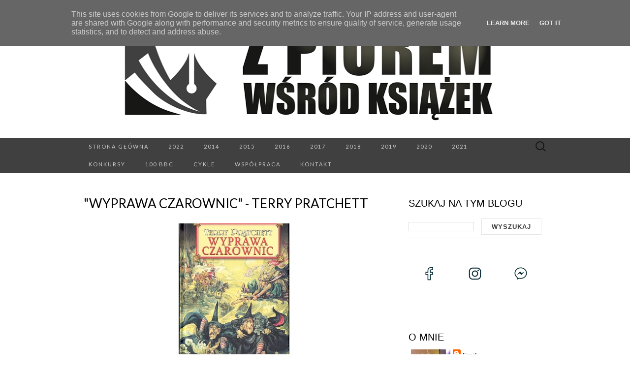

--- FILE ---
content_type: text/html; charset=UTF-8
request_url: https://www.zpiorem.pl/2016/01/wyprawa-czarownic-terry-pratchett.html
body_size: 59503
content:
<!DOCTYPE html>
<html dir='ltr' xmlns='http://www.w3.org/1999/xhtml' xmlns:b='http://www.google.com/2005/gml/b' xmlns:data='http://www.google.com/2005/gml/data' xmlns:expr='http://www.google.com/2005/gml/expr'>
<head>
<link href='https://www.blogger.com/static/v1/widgets/2944754296-widget_css_bundle.css' rel='stylesheet' type='text/css'/>
<meta charset='UTF-8'/>
<meta content='width=device-width' name='viewport'/>
<meta content='text/html; charset=UTF-8' http-equiv='Content-Type'/>
<meta content='blogger' name='generator'/>
<link href='https://www.zpiorem.pl/favicon.ico' rel='icon' type='image/x-icon'/>
<link href='https://www.zpiorem.pl/2016/01/wyprawa-czarownic-terry-pratchett.html' rel='canonical'/>
<link rel="alternate" type="application/atom+xml" title="Z piórem wśród książek - Atom" href="https://www.zpiorem.pl/feeds/posts/default" />
<link rel="alternate" type="application/rss+xml" title="Z piórem wśród książek - RSS" href="https://www.zpiorem.pl/feeds/posts/default?alt=rss" />
<link rel="service.post" type="application/atom+xml" title="Z piórem wśród książek - Atom" href="https://www.blogger.com/feeds/7206017640597501403/posts/default" />

<link rel="alternate" type="application/atom+xml" title="Z piórem wśród książek - Atom" href="https://www.zpiorem.pl/feeds/8278840840895423215/comments/default" />
<!--Can't find substitution for tag [blog.ieCssRetrofitLinks]-->
<link href='https://blogger.googleusercontent.com/img/b/R29vZ2xl/AVvXsEiQ5WhKN-ztMi-1nwqx5M-jdXArtLJ81u8tIQz-PB4ofVSu2rvvtXgtXF7ujdP2JnLjN2bPQrl6SJppMDMzecpEWW8-18y11LeJciuWfFJVTr8hZ4ndpKqYJUzyrEQiD_EL3h6K9Civ6hX5/s320/wyprawa_czarownic.jpg' rel='image_src'/>
<meta content='https://www.zpiorem.pl/2016/01/wyprawa-czarownic-terry-pratchett.html' property='og:url'/>
<meta content='&quot;Wyprawa czarownic&quot; - Terry Pratchett' property='og:title'/>
<meta content='' property='og:description'/>
<meta content='https://blogger.googleusercontent.com/img/b/R29vZ2xl/AVvXsEiQ5WhKN-ztMi-1nwqx5M-jdXArtLJ81u8tIQz-PB4ofVSu2rvvtXgtXF7ujdP2JnLjN2bPQrl6SJppMDMzecpEWW8-18y11LeJciuWfFJVTr8hZ4ndpKqYJUzyrEQiD_EL3h6K9Civ6hX5/w1200-h630-p-k-no-nu/wyprawa_czarownic.jpg' property='og:image'/>
<link href='//fonts.googleapis.com/css?family=Lato%3A300%2C400&subset=latin%2Clatin-ext' media='all' rel='stylesheet' type='text/css'/>
<!-- Global site tag (gtag.js) - Google Analytics -->
<script async='async' src='https://www.googletagmanager.com/gtag/js?id=G-G74QKXNHG4'></script>
<script>
  window.dataLayer = window.dataLayer || [];
  function gtag(){dataLayer.push(arguments);}
  gtag('js', new Date());

  gtag('config', 'G-G74QKXNHG4');
</script>
<title>"Wyprawa czarownic" - Terry Pratchett ~ Z piórem wśród książek</title>
<style id='page-skin-1' type='text/css'><!--
/*
-----------------------------------------------
Blogger Template Style
Name:   Suits
Author: Lasantha Bandara
URL 1:  http://www.premiumbloggertemplates.com/
URL 2:  http://www.bloggertipandtrick.net/
Theme URL: http://www.premiumbloggertemplates.com/suits-blogger-template/
Date:   June 2014
License:  This free Blogger template is licensed under the Creative Commons Attribution 3.0 License, which permits both personal and commercial use.
However, to satisfy the 'attribution' clause of the license, you are required to keep the footer links intact which provides due credit to its authors. For more specific details about the license, you may visit the URL below:
http://creativecommons.org/licenses/by/3.0/
----------------------------------------------- */
body#layout ul{list-style-type:none;list-style:none}
body#layout ul li{list-style-type:none;list-style:none}
body#layout .navbarbwrap {display:none;}
body#layout .site-headerbwrap .pbthome-link {min-height:100px;}
body#layout .site-footerbwrap .widget-areabwrap {width:220px;margin:5px;padding:5px;}
body#layout .site-mainbwrap .content-areabwrap {width:450px;}
/* Variable definitions
====================
*/
/* Use this with templates/template-twocol.html */
.section, .widget {
margin:0;
padding:0;
}
/* =Reset (http://git.io/normalize)
----------------------------------------------- */
* {
-webkit-box-sizing: border-box;
-moz-box-sizing:    border-box;
box-sizing:         border-box;
}
article,
aside,
details,
figcaption,
figure,
footer,
header,
nav,
section,
summary {
display: block;
}
audio,
canvas,
video {
display: inline-block;
}
audio:not([controls]) {
display: none;
height: 0;
}
[hidden] {
display: none;
}
html {
font-size: 62.5%; /* 10px */
overflow-y: scroll;
-webkit-text-size-adjust: 100%;
-ms-text-size-adjust: 100%;
}
html,
button,
input,
select,
textarea {
font-family: "Lucida Grande", "Lucida Sans Unicode", "Lucida Sans", Geneva, Verdana, sans-serif;
}
body {
color: #333;
font-size: 13px;
font-size: 1.3rem;
line-height: 23px;
line-height: 2.3rem;
margin: 0;
}
a {
color: #333;
text-decoration: none;
-webkit-transition: none;
transition:         none;
}
a:focus {
outline: thin dotted;
}
a:active,
a:hover {
color: #b00;
outline: 0;
}
a:hover {
-webkit-transition: all 0.3s;
transition:         all 0.3s;
}
h1,
h2,
h3,
h4,
h5,
h6 {
clear: both;
color: #000;
font-family: "Lucida Grande", "Lucida Sans Unicode", "Lucida Sans", Geneva, Verdana, sans-serif;
font-weight: bold;
line-height: 1.5;
margin: 23px 0;
margin: 2.3rem 0;
}
h1 {
font-size: 24px;
font-size: 2.4rem;
}
h2 {
font-size: 20px;
font-size: 2rem;
}
h3 {
font-size: 17px;
font-size: 1.7rem;
}
h4 {
font-size: 15px;
font-size: 1.5rem;
}
h5 {
font-size: 13px;
font-size: 1.3rem;
}
h6 {
color: rgba(0, 0, 0, 0.45);
font-size: 13px;
font-size: 1.3rem;
letter-spacing: 1px;
text-transform: uppercase;
}
address {
font-style: italic;
margin: 0 0 23px;
margin: 0 0 2.3rem;
}
abbr[title] {
border-bottom: 1px dotted;
}
b,
strong {
font-weight: bold;
}
dfn {
font-style: italic;
}
mark {
background: #ff0;
color: #000;
}
p {
margin: 0 0 23px;
margin: 0 0 2.3rem;
}
code,
kbd,
pre,
samp {
font-family: monospace, serif;
font-size: 13px;
font-size: 1.3rem;
-webkit-hyphens: none;
-moz-hyphens:    none;
-ms-hyphens:     none;
hyphens:         none;
}
pre {
background-color: rgba(0, 0, 0, 0.04);
color: #666;
font-family: monospace;
font-size: 13px;
font-size: 1.3rem;
margin: 23px 0;
margin: 2.3rem 0;
overflow: auto;
padding: 20px;
padding: 2rem;
white-space: pre;
white-space: pre-wrap;
word-wrap: break-word;
}
blockquote,
q {
-webkit-hyphens: none;
-moz-hyphens:    none;
-ms-hyphens:     none;
hyphens:         none;
quotes: none;
}
blockquote:before,
blockquote:after,
q:before,
q:after {
content: "";
content: none;
}
blockquote {
font-size: 13px;
font-size: 1.3rem;
font-style: italic;
font-weight: normal;
margin: 23px;
margin: 2.3rem;
}
blockquote blockquote {
margin-right: 0;
}
blockquote cite,
blockquote small {
font-size: 11px;
font-size: 1.1rem;
font-weight: normal;
text-transform: uppercase;
}
blockquote em,
blockquote i {
font-style: normal;
font-weight: normal;
}
blockquote strong,
blockquote b {
font-weight: normal;
}
small {
font-size: smaller;
}
sub,
sup {
font-size: 75%;
line-height: 0;
position: relative;
vertical-align: baseline;
}
sup {
top: -0.5em;
}
sub {
bottom: -0.25em;
}
dl {
margin: 0 20px;
margin: 0 2rem;
}
dt {
font-weight: bold;
}
dd {
margin: 0 0 20px;
margin: 0 0 2rem;
}
menu,
ol,
ul {
margin: 16px 0;
margin: 1.6rem 0;
padding: 0 0 0 40px;
padding: 0 0 0 4rem;
}
ul {
list-style-type: square;
}
nav ul,
nav ol {
list-style: none;
list-style-image: none;
}
li > ul,
li > ol {
margin: 0;
}
img {
-ms-interpolation-mode: bicubic;
border: 0;
vertical-align: middle;
}
svg:not(:root) {
overflow: hidden;
}
figure {
margin: 0;
}
form {
margin: 0;
}
fieldset {
border: 1px solid rgba(0, 0, 0, 0.1);
padding: 20px;
padding: 2rem;
margin-bottom: 23px;
margin-bottom: 2.3rem;
}
legend {
border: 0;
padding: 0 5px;
white-space: normal;
}
button,
input,
select,
textarea {
font-size: 100%;
margin: 0;
max-width: 100%;
vertical-align: baseline;
}
button,
input {
line-height: normal;
}
button,
html input[type="button"],
input[type="reset"],
input[type="submit"] {
-webkit-appearance: button;
cursor: pointer;
}
button[disabled],
input[disabled] {
cursor: default;
}
input[type="checkbox"],
input[type="radio"] {
padding: 0;
}
input[type="search"] {
-webkit-appearance: textfield;
padding-right: 2px; /* Don't cut off the webkit search cancel button */
width: 270px;
}
input[type="search"]::-webkit-search-decoration {
-webkit-appearance: none;
}
button::-moz-focus-inner,
input::-moz-focus-inner {
border: 0;
padding: 0;
}
textarea {
overflow: auto;
vertical-align: top;
}
table {
border-spacing: 0;
margin: 0 0 23px;
margin: 0 0 2.3rem;
width: 100%;
}
caption,
th,
td {
border-bottom: 1px solid rgba(0, 0, 0, 0.1);
font-weight: normal;
text-align: left;
}
caption {
border: 0;
margin: 23px 0;
margin: 2.3rem 0;
}
th {
font-weight: bold;
text-transform: uppercase;
}
td {
padding: 6px 10px 6px 0;
padding: 0.6rem 1rem 0.6rem 0;
}
hr {
border: 0;
border-bottom: 1px solid rgba(0, 0, 0, 0.1);
height: 1px;
margin: 0 0 23px;
margin: 0 0 2.3rem;
}
/* =Repeatable Patterns
----------------------------------------------- */
/* Clearing floats */
.clear:after,
.nav-menuul:after,
.site-mainbwrap:after,
.site-footerbwrap .sidebar-containerbwrap:after,
.entry-content:after,
.navigationbwrap:after,
.nav-links:after,
.attachment .entry-header:after,
.comment-body:after,
.sidebar-inner:after {
clear: both;
}
.clear:before,
.clear:after,
.nav-menuul:before,
.nav-menuul:after,
.site-mainbwrap:before,
.site-mainbwrap:after,
.site-footerbwrap .sidebar-containerbwrap:before,
.site-footerbwrap .sidebar-containerbwrap:after,
.entry-content:before,
.entry-content:after,
.navigationbwrap:before,
.navigationbwrap:after,
.nav-links:before,
.nav-links:after,
.attachment .entry-header:before,
.attachment .entry-header:after,
.comment-body:before,
.comment-body:after,
.sidebar-inner:before,
.sidebar-inner:after {
content: "";
display: table;
}
/* Assistive text */
.screen-reader-text {
clip: rect(1px, 1px, 1px, 1px);
position: absolute !important;
}
/* Form fields, general styles first. */
button,
input,
textarea {
background: transparent;
border: 1px solid rgba(0, 0, 0, 0.1);
font-family: inherit;
padding: 8px 10px;
padding: 0.8rem 1rem;
-webkit-transition: border 0.2s;
transition:         border 0.2s;
}
input,
textarea {
color: #333;
}
input:focus,
textarea:focus {
border-color: rgba(0, 0, 0, 0.3);
outline: 0;
}
/* Buttons */
button,
input[type="submit"],
input[type="button"],
input[type="reset"] {
background: transparent;
display: inline-block;
font-weight: bold;
letter-spacing: 1px;
padding: 8px 20px;
padding: 0.8rem 2rem;
text-decoration: none;
text-transform: uppercase;
}
button:hover,
button:focus,
input[type="submit"]:hover,
input[type="button"]:hover,
input[type="reset"]:hover,
input[type="submit"]:focus,
input[type="button"]:focus,
input[type="reset"]:focus {
border-color: rgba(0, 0, 0, 0.3);
outline: none;
}
button:active,
input[type="submit"]:active,
input[type="button"]:active,
input[type="reset"]:active {
border-color: rgba(0, 0, 0, 0.1);
color: rgba(0, 0, 0, 0.5);
-webkit-transition: none;
transition:         none;
}
.post-password-required input[type="submit"] {
vertical-align: bottom;
}
/* Placeholder text color -- selectors need to be separate to work. */
::-webkit-input-placeholder {
color: #333;
}
:-moz-placeholder {
color: #333;
}
::-moz-placeholder {
color: #333;
}
:-ms-input-placeholder {
color: #333;
}
/* Responsive images */
.entry-content img,
.entry-summary img,
.comment-content img,
.widget img,
.wp-caption {
max-width: 100%;
}
/* Make sure images with WordPress-added height and width attributes are scaled correctly. */
.entry-content img,
.entry-summary img,
.comment-content img[height],
img[class*="align"],
img[class*="wp-image-"],
img[class*="attachment-"] {
height: auto;
}
img.size-full,
img.size-large,
img.wp-post-image {
height: auto;
max-width: 100%;
}
/* Make sure videos and embeds fit their containers. */
embed,
iframe,
object,
video {
max-width: 100%;
}
/* Override the Twitter embed fixed width. */
.entry-content .twitter-tweet-rendered {
max-width: 100% !important;
}
/* Images */
.alignleft {
float: left;
}
.alignright {
float: right;
}
.aligncenter {
display: block;
margin-left: auto;
margin-right: auto;
}
img.alignleft {
margin: 5px 20px 5px 0;
margin: 0.5rem 2rem 0.5rem 0;
}
img.aligncenter {
margin: 5px auto;
margin: 0.5rem auto;
}
img.alignnone {
margin: 5px 0;
margin: 0.5rem 0;
}
/* =Basic Structure
----------------------------------------------- */
.site-mainbwrap {
margin: 0 auto;
margin: 0 auto;
max-width: 960px;
overflow: hidden;
padding: 46px 0;
padding: 4.6rem 0;
width: 100%;
}
.site-mainbwrap .content-areabwrap {
float: left;
margin: 0 10px;
margin: 0 1rem;
width: 620px;
}
.single-attachment .content-areabwrap,
.full-width .content-areabwrap {
width: 940px;
}
.site-mainbwrap .sidebar-containerbwrap {
float: right;
margin: 0 10px;
margin: 0 1rem;
width: 280px;
}
/* =Site Header
----------------------------------------------- */
.site-headerbwrap {
background-color: #000;
}
.site-headerbwrap .pbthome-link {
display: block;
margin: 0 auto;
max-width: 960px;
min-height: 180px;
text-align: center;
text-decoration: none;
width: 100%;
}
.site-title {
color: #fff;
font-family: Lato, sans-serif;
font-size: 80px;
font-size: 8rem;
font-weight: 300;
letter-spacing: 5px;
line-height: 1;
margin: 0;
padding: 40px 0 5px;
padding: 4rem 0 0.5rem;
text-transform: uppercase;
}
.site-title a {
color: #fff;
}
.site-description {
color: #666;
font: normal 14px "Lucida Grande", "Lucida Sans Unicode", "Lucida Sans", Geneva, Verdana, sans-serif;
letter-spacing: 2px;
margin: 0;
padding-bottom: 23px;
padding-bottom: 2.3rem;
}
.site-description {
color: #666;
font: normal 14px "Lucida Grande", "Lucida Sans Unicode", "Lucida Sans", Geneva, Verdana, sans-serif;
letter-spacing: 2px;
margin: 0;
padding-bottom: 23px;
padding-bottom: 2.3rem;
}
/* =Navigation
----------------------------------------------- */
.main-navigationbwrap {
clear: both;
margin: 0 auto;
max-width: 960px;
min-height: 36px;
position: relative;
}
ul.nav-menuul,
div.nav-menuul > ul {
margin: 0;
padding: 0 40px 0 0;
padding: 0 4rem 0 0;
list-style: none;
list-style-type: none;
}
.nav-menuul li {
float: left;
position: relative;
}
.nav-menuul li a {
color: #ccc;
display: block;
font-family: Lato, sans-serif;
font-size: 11px;
font-size: 1.1rem;
font-weight: 400;
letter-spacing: 2px;
line-height: 12px;
line-height: 1.2rem;
padding: 12px 20px;
padding: 1.2rem 2rem;
text-decoration: none;
text-transform: uppercase;
-webkit-transition: all 0.3s;
transition:         all 0.3s;
}
.nav-menuul li:hover > a,
.nav-menuul li a:hover {
background-color: #303030;
color: #fff;
-webkit-transition: none;
transition:         none;
}
.nav-menuul .sub-menu,
.nav-menuul .children {
background-color: #404040;
border-top: 0;
-webkit-box-shadow: 0px 0px 5px rgba(0, 0, 0, 0.5);
box-shadow: 0px 0px 5px rgba(0, 0, 0, 0.5);
display: none;
opacity: 0;
padding: 0;
position: absolute;
left: 0;
z-index: 99999;
list-style: none;
list-style-type: none;
}
.nav-menuul .sub-menu ul,
.nav-menuul .children ul {
border-left: 0;
left: 100%;
top: 0;
list-style: none;
list-style-type: none;
}
ul.nav-menuul ul a,
.nav-menuul ul ul a {
margin: 0;
text-transform: none;
width: 200px;
}
ul.nav-menuul ul a:hover,
.nav-menuul ul ul a:hover {
background-color: #303030;
}
ul.nav-menuul li:hover > ul,
.nav-menuul ul li:hover > ul {
display: block;
opacity: 1;
}
.nav-menuul .current_page_item > a,
.nav-menuul .current_page_ancestor > a,
.nav-menuul .current-menu-item > a,
.nav-menuul .current-menu-ancestor > a {
background-color: #303030;
color: #fff;
}
.menu-togglebwrap {
display: none;
}
/* Navbar */
.navbarbwrap {
background-color: #404040;
margin: 0 auto;
width: 100%;
}
.site-headerbwrap .search-form {
position: absolute;
right: 0;
top: 0;
}
.site-headerbwrap .search-field {
background-color: transparent;
background-image: url(https://blogger.googleusercontent.com/img/b/R29vZ2xl/AVvXsEhd7Vv2XfP141TeTdMRX2iz2LKL2saBCMPnHai2cj8v78xNUqxa1GOYq63JcO3P1Esmo0heJzowyD5iNPYBGIUJbCrhtkc_6ESJ1JirtMg3t6XHMCAb1LGRTaOdCbVtk_zYMQcwW8HjjYM/s0/search-icon.png);
background-position: 10px center;
background-repeat: no-repeat;
background-size: 24px 24px;
border: 0;
cursor: pointer;
height: 36px;
margin: 0;
padding: 0 0 0 42px;
padding: 0 0 0 4.2rem;
position: relative;
-webkit-transition: width 0.2s ease, background 0.2s ease;
transition:         width 0.2s ease, background 0.2s ease;
width: 0;
}
.site-headerbwrap .search-field:hover {
background-color: #303030;
-webkit-transition: none;
transition:         none;
}
.site-headerbwrap .search-field:focus {
background-color: #f5f5f5;
border: 0;
cursor: text;
outline: 0;
padding-right: 2px; /* Don't cut off the webkit search cancel button */
-webkit-transition: width 0.2s ease, background 0.2s ease;
transition:         width 0.2s ease, background 0.2s ease;
width: 200px;
}
/* =Content
----------------------------------------------- */
.site-contentbwrap {
-webkit-hyphens: auto;
-moz-hyphens:    auto;
-ms-hyphens:     auto;
hyphens:         auto;
word-wrap: break-word;
}
.hentry {
border-bottom: 1px solid rgba(0, 0, 0, 0.1);
margin-bottom: 26px;
margin-bottom: 2.6rem;
padding-bottom: 26px;
padding-bottom: 2.6rem;
}
.entry-header,
.entry-content,
.entry-summary,
.entry-meta {
width: 100%;
}
/* =Entry Header
----------------------------------------------- */
.entry-thumbnail img {
display: block;
margin: 0 auto 23px;
margin: 0 auto 2.3rem;
}
.entry-header {
margin-bottom: 15px;
margin-bottom: 1.5rem;
}
.entry-title {
font-family: Lato, sans-serif;
font-size: 26px;
font-weight: 400;
margin: 0;
text-transform: uppercase;
line-height: 1.2;
}
.entry-title a {
color: #000;
}
.entry-title a:hover {
color: #b00;
text-decoration: none;
}
/* =Entry Meta
----------------------------------------------- */
.entry-meta {
clear: both;
color: rgba(0, 0, 0, 0.45);
margin: 10px 0 0 0;
text-transform: uppercase;
font-size: 86%;
}
.entry-meta a {
border-bottom: 1px solid rgba(0, 0, 0, 0.1);
color: rgba(0, 0, 0, 0.45);
}
.entry-meta a:hover {
color: #b00;
}
.entry-meta .pbtedit-link:before {
content: "\203A\00a0";
}
.single-author .entry-meta .by-author,
.sticky .entry-meta .on-date {
}
/* =Entry Content
----------------------------------------------- */
.entry-content a,
.comment-content a,
.page-content a {
border-bottom: 1px solid rgba(0, 0, 0, 0.1);
color: #b00;
}
.entry-content a:hover,
.comment-content a:hover,
.page-content a:hover {
color: #333;
}
.entry-content th a,
.entry-content td a,
.comment-content th a,
.comment-content td a {
border-bottom: none;
}
/* Page links */
.page-links {
clear: both;
font-weight: bold;
margin: 23px 0;
margin: 2.3rem 0;
}
/* Mediaelements */
.hentry .mejs-mediaelement,
.hentry .mejs-container .mejs-controls {
background: #303030;
}
.hentry .mejs-controls .mejs-time-rail .mejs-time-loaded,
.hentry .mejs-controls .mejs-horizontal-volume-slider .mejs-horizontal-volume-current {
background: #fff;
}
.hentry .mejs-controls .mejs-time-rail .mejs-time-current {
background: #b00;
}
.hentry .mejs-controls .mejs-time-rail .mejs-time-total,
.hentry .mejs-controls .mejs-horizontal-volume-slider .mejs-horizontal-volume-total {
background: #595959;
}
.hentry .mejs-controls .mejs-time-rail span,
.hentry .mejs-controls .mejs-horizontal-volume-slider .mejs-horizontal-volume-total,
.hentry .mejs-controls .mejs-horizontal-volume-slider .mejs-horizontal-volume-current {
border-radius: 0;
}
/* =Archives
----------------------------------------------- */
.archive-header {
border-bottom: 1px solid rgba(0, 0, 0, 0.1);
margin-bottom: 46px;
margin-bottom: 4.6rem;
padding-bottom: 23px;
padding-bottom: 2.3rem;
}
.archive-title {
font-size: 15px;
font-size: 1.5rem;
font-weight: normal;
line-height: normal;
margin: 0;
text-transform: uppercase;
}
.archive-meta {
color: rgba(0, 0, 0, 0.45);
font-style: normal;
font-weight: normal;
margin-top: 10px;
margin-top: 1rem;
}
.archive-meta p:last-of-type {
margin-bottom: 0;
}
/* =Search Results/No posts/404
----------------------------------------------- */
.page-header {
border-bottom: 1px solid rgba(0, 0, 0, 0.1);
margin-bottom: 46px;
margin-bottom: 4.6rem;
padding-bottom: 23px;
padding-bottom: 2.3rem;
}
.page-title {
font-size: 15px;
font-size: 1.5rem;
font-weight: normal;
line-height: normal;
margin: 0;
text-transform: uppercase;
}
.error404 {
margin-bottom: 46px;
margin-bottom: 4.6rem;
}
/* =Sidebar
----------------------------------------------- */
.site-mainbwrap .widget-areabwrap {
width: 100%;
}
/* =Widgets
----------------------------------------------- */
#secondarybwrap .widget {
border-bottom: 1px solid rgba(0, 0, 0, 0.1);
-webkit-hyphens: auto;
-moz-hyphens:    auto;
-ms-hyphens:     auto;
hyphens:         auto;
margin: 0 0 23px;
margin: 0 0 2.3rem;
padding: 0 0 23px;
padding: 0 0 2.3rem;
word-wrap: break-word;
}
.site-footerbwrap .widget {
border-bottom: 1px solid rgba(0, 0, 0, 0.1);
-webkit-hyphens: auto;
-moz-hyphens:    auto;
-ms-hyphens:     auto;
hyphens:         auto;
margin: 0 0 23px;
margin: 0 0 2.3rem;
padding: 0 0 23px;
padding: 0 0 2.3rem;
word-wrap: break-word;
}
#secondarybwrap .widget:last-child {
border-bottom: none;
margin-bottom: 0;
padding-bottom: 0;
}
.site-footerbwrap .widget:last-child {
border-bottom: none;
margin-bottom: 0;
padding-bottom: 0;
}
#secondarybwrap .widget .widget-title, #secondarybwrap .widget h2, #secondarybwrap .widget h3 {
font-family: "Lucida Grande", "Lucida Sans Unicode", "Lucida Sans", Geneva, Verdana, sans-serif;
font-size: 20px;
font-size: 2rem;
font-weight: normal;
margin: 0 0 10px;
margin: 0 0 1rem;
text-transform: uppercase;
}
.site-footerbwrap .widget .widget-title, .site-footerbwrap .widget h2, .site-footerbwrap .widget h3 {
font-family: "Lucida Grande", "Lucida Sans Unicode", "Lucida Sans", Geneva, Verdana, sans-serif;
font-size: 20px;
font-size: 2rem;
font-weight: normal;
margin: 0 0 10px;
margin: 0 0 1rem;
text-transform: uppercase;
}
#secondarybwrap .widget ul, #secondarybwrap .widget ol {
list-style-type: none;
margin: 0;
padding: 0;
}
.site-footerbwrap .widget ul, .site-footerbwrap .widget ol {
list-style-type: none;
margin: 0;
padding: 0;
}
#secondarybwrap .widget li {
padding: 5px 0;
}
.site-footerbwrap .widget li {
padding: 5px 0;
}
#secondarybwrap .widget a {
border-bottom: 1px solid rgba(0, 0, 0, 0.1);
}
.site-footerbwrap .widget a {
border-bottom: 1px solid rgba(0, 0, 0, 0.1);
}
/* Search widget */
.search-form .search-submit {
display: none;
}
/* =Footer
----------------------------------------------- */
.site-footerbwrap .widget-areabwrap {
text-align: left;
}
.site-footerbwrap .sidebar-containerbwrap {
background-color: rgba(0, 0, 0, 0.06);
padding: 46px 0;
padding: 4.6rem 0;
}
.site-footerbwrap .sidebar-inner {
margin: 0 auto;
max-width: 960px;
width: 100%;
}
.site-footerbwrap .widget-areabwrap {
float: left;
margin: 0 10px;
margin: 0 1rem;
padding: 0 10px;
padding: 0 1rem;
}
.one-footer-sidebar .site-footerbwrap .widget-areabwrap {
width: 940px;
}
.two-footer-sidebars .site-footerbwrap .widget-areabwrap {
width: 460px;
}
.three-footer-sidebars .site-footerbwrap .widget-areabwrap {
width: 300px;
}
.site-info-container {
background-color: #000;
text-align: center;
}
.site-infobwrap {
color: #666;
font-size: 11px;
font-size: 1.1rem;
letter-spacing: 2px;
margin: 0 auto;
max-width: 960px;
padding: 23px 0;
padding: 2.3rem 0;
text-transform: uppercase;
width: 100%;
}
.site-infobwrap .sep {
padding: 0 5px;
}
.site-infobwrap a {
color: #666;
}
.site-infobwrap a:hover {
color: #fff;
text-decoration: none;
}
/* =Media Queries
----------------------------------------------- */
@media only screen and (min-width: 768px) and (max-width: 959px) {
.site-headerbwrap .pbthome-link,
.main-navigationbwrap,
.site-mainbwrap,
.site-footerbwrap .sidebar-inner,
.site-infobwrap {
width: 768px;
}
.site-mainbwrap .content-areabwrap {
padding-right: 20px;
padding-right: 2rem;
width: 556px;
}
.site-mainbwrap .sidebar-containerbwrap {
width: 172px;
}
.single-attachment .content-areabwrap,
.full-width .content-areabwrap,
.one-footer-sidebar .site-footerbwrap .widget-areabwrap {
width: 748px;
}
.two-footer-sidebars .site-footerbwrap .widget-areabwrap {
width: 364px;
}
.three-footer-sidebars .site-footerbwrap .widget-areabwrap {
width: 236px;
}
}
/* Mobile (Portrait) */
@media only screen and (max-width: 767px) {
.site-headerbwrap .pbthome-link,
.main-navigationbwrap,
.site-mainbwrap,
.site-footerbwrap .sidebar-inner,
.site-infobwrap,
.site-mainbwrap .content-areabwrap,
.site-mainbwrap .sidebar-containerbwrap,
.single-attachment .content-areabwrap,
.full-width .content-areabwrap,
.one-footer-sidebar .site-footerbwrap .widget-areabwrap,
.two-footer-sidebars .site-footerbwrap .widget-areabwrap,
.three-footer-sidebars .site-footerbwrap .widget-areabwrap {
margin-left: auto;
margin-right: auto;
width: 300px;
}
.site-mainbwrap .content-areabwrap {
border-bottom: 1px solid rgba(0, 0, 0, 0.1);
margin-bottom: 46px;
margin-bottom: 4.6rem;
padding-bottom: 46px;
padding-bottom: 4.6rem;
}
.site-title {
font-size: 40px;
font-size: 4rem;
padding-top: 60px;
padding-top: 6rem;
}
#secondarybwrap .widget:last-child {
border-bottom: 1px solid rgba(0, 0, 0, 0.1);
margin: 0 0 23px;
margin: 0 0 2.3rem;
padding: 0 0 23px;
padding: 0 0 2.3rem;
}
.site-footerbwrap .widget:last-child {
border-bottom: 1px solid rgba(0, 0, 0, 0.1);
margin: 0 0 23px;
margin: 0 0 2.3rem;
padding: 0 0 23px;
padding: 0 0 2.3rem;
}
/* Small menu */
.menu-togglebwrap {
background-color: #303030;
color: #888;
cursor: pointer;
display: inline-block;
font-family: Lato, sans-serif;
font-size: 11px;
font-size: 1.1rem;
font-weight: 400;
letter-spacing: 2px;
line-height: 1;
margin: 0;
padding: 12px 20px;
padding: 1.2rem 2rem;
text-transform: uppercase;
}
.toggled-on .nav-menuul,
.toggled-on .nav-menuul > ul {
display: block;
margin-left: 0;
padding: 0;
width: 100%;
}
.toggled-on li,
.toggled-on .children {
display: block;
float: none;
}
.toggled-on .nav-menuul li > ul {
background-color: rgba(255, 255, 255, 0.05);
box-shadow: none;
display: block;
float: none;
margin-left: 20px;
opacity: 1;
position: relative;
left: auto;
top: auto;
}
.toggled-on .nav-menuul li > ul a {
text-transform: uppercase;
width: auto;
}
.toggled-on .nav-menuul li:hover > a,
.toggled-on .nav-menuul .children a {
background-color: transparent;
color: #ccc;
}
.toggled-on .nav-menuul li a:hover,
.toggled-on .nav-menuul ul a:hover {
background-color: #303030;
color: #fff;
}
ul.nav-menuul,
div.nav-menuul > ul {
display: none;
}
}
/* Mobile (Landscape) */
@media only screen and (min-width: 480px) and (max-width: 767px) {
.site-headerbwrap .pbthome-link,
.main-navigationbwrap,
.site-mainbwrap,
.site-footerbwrap .sidebar-inner,
.site-infobwrap,
.site-mainbwrap .content-areabwrap,
.site-mainbwrap .sidebar-containerbwrap,
.single-attachment .content-areabwrap,
.full-width .content-areabwrap,
.one-footer-sidebar .site-footerbwrap .widget-areabwrap,
.two-footer-sidebars .site-footerbwrap .widget-areabwrap,
.three-footer-sidebars .site-footerbwrap .widget-areabwrap {
width: 420px;
}
}
h2.date-header {
margin: 10px 0px;
display: none;
}
.main .widget {
margin: 0 0 5px;
padding: 0 0 2px;
}
.main .Blog {
border-bottom-width: 0;
}
#header .description {
color:#ffffff;
font-size:14px;
text-shadow:0px 1px 0px #000000;
}
/* Comments----------------------------------------------- */
#comments {
padding:10px;
margin-bottom:20px;
}
#comments h4 {
font-size:22px;
margin-bottom:10px;
}
.deleted-comment {
font-style: italic;
color: gray;
}
#blog-pager-newer-link {
float: left;
}
#blog-pager-older-link {
float: right;
}
#blog-pager {
text-align: center;
padding:5px;
}
.feed-links {
clear: both;
}
.comment-form {
}
#navbar-iframe {
height: 0;
visibility: hidden;
display: none;
}
.PopularPosts .widget-content ul li {
padding:6px 0px;
}
.reaction-buttons table{
border:none;
margin-bottom:5px;
}
.reaction-buttons table, .reaction-buttons td{
border:none !important;
}
body {
background-color: #ffffff;
}
.pbtthumbimg {
float:left;
margin:0px 10px 5px 5px;
padding:4px;
border:1px solid #eee;
background:#fff;
width:200px;
height:150px;
}
.profile-textblock {
text-align: justify;
}
.site-headerbwrap {
background-color: #FFF
}
.site-contentbwrap {
text-align: justify;
}
.entry-content {
font-size: 1.4rem;
}
#secondarybwrap .widget {
border-bottom: 0px;
}
//.post-body {
//    text-indent: 30px;
//}
--></style>
<script src='https://ajax.googleapis.com/ajax/libs/jquery/1.11.0/jquery.min.js' type='text/javascript'></script>
<script type='text/javascript'>
//<![CDATA[

/*! jQuery Migrate v1.2.1 | (c) 2005, 2013 jQuery Foundation, Inc. and other contributors | jquery.org/license */
jQuery.migrateMute===void 0&&(jQuery.migrateMute=!0),function(e,t,n){function r(n){var r=t.console;i[n]||(i[n]=!0,e.migrateWarnings.push(n),r&&r.warn&&!e.migrateMute&&(r.warn("JQMIGRATE: "+n),e.migrateTrace&&r.trace&&r.trace()))}function a(t,a,i,o){if(Object.defineProperty)try{return Object.defineProperty(t,a,{configurable:!0,enumerable:!0,get:function(){return r(o),i},set:function(e){r(o),i=e}}),n}catch(s){}e._definePropertyBroken=!0,t[a]=i}var i={};e.migrateWarnings=[],!e.migrateMute&&t.console&&t.console.log&&t.console.log("JQMIGRATE: Logging is active"),e.migrateTrace===n&&(e.migrateTrace=!0),e.migrateReset=function(){i={},e.migrateWarnings.length=0},"BackCompat"===document.compatMode&&r("jQuery is not compatible with Quirks Mode");var o=e("<input/>",{size:1}).attr("size")&&e.attrFn,s=e.attr,u=e.attrHooks.value&&e.attrHooks.value.get||function(){return null},c=e.attrHooks.value&&e.attrHooks.value.set||function(){return n},l=/^(?:input|button)$/i,d=/^[238]$/,p=/^(?:autofocus|autoplay|async|checked|controls|defer|disabled|hidden|loop|multiple|open|readonly|required|scoped|selected)$/i,f=/^(?:checked|selected)$/i;a(e,"attrFn",o||{},"jQuery.attrFn is deprecated"),e.attr=function(t,a,i,u){var c=a.toLowerCase(),g=t&&t.nodeType;return u&&(4>s.length&&r("jQuery.fn.attr( props, pass ) is deprecated"),t&&!d.test(g)&&(o?a in o:e.isFunction(e.fn[a])))?e(t)[a](i):("type"===a&&i!==n&&l.test(t.nodeName)&&t.parentNode&&r("Can't change the 'type' of an input or button in IE 6/7/8"),!e.attrHooks[c]&&p.test(c)&&(e.attrHooks[c]={get:function(t,r){var a,i=e.prop(t,r);return i===!0||"boolean"!=typeof i&&(a=t.getAttributeNode(r))&&a.nodeValue!==!1?r.toLowerCase():n},set:function(t,n,r){var a;return n===!1?e.removeAttr(t,r):(a=e.propFix[r]||r,a in t&&(t[a]=!0),t.setAttribute(r,r.toLowerCase())),r}},f.test(c)&&r("jQuery.fn.attr('"+c+"') may use property instead of attribute")),s.call(e,t,a,i))},e.attrHooks.value={get:function(e,t){var n=(e.nodeName||"").toLowerCase();return"button"===n?u.apply(this,arguments):("input"!==n&&"option"!==n&&r("jQuery.fn.attr('value') no longer gets properties"),t in e?e.value:null)},set:function(e,t){var a=(e.nodeName||"").toLowerCase();return"button"===a?c.apply(this,arguments):("input"!==a&&"option"!==a&&r("jQuery.fn.attr('value', val) no longer sets properties"),e.value=t,n)}};var g,h,v=e.fn.init,m=e.parseJSON,y=/^([^<]*)(<[\w\W]+>)([^>]*)$/;e.fn.init=function(t,n,a){var i;return t&&"string"==typeof t&&!e.isPlainObject(n)&&(i=y.exec(e.trim(t)))&&i[0]&&("<"!==t.charAt(0)&&r("$(html) HTML strings must start with '<' character"),i[3]&&r("$(html) HTML text after last tag is ignored"),"#"===i[0].charAt(0)&&(r("HTML string cannot start with a '#' character"),e.error("JQMIGRATE: Invalid selector string (XSS)")),n&&n.context&&(n=n.context),e.parseHTML)?v.call(this,e.parseHTML(i[2],n,!0),n,a):v.apply(this,arguments)},e.fn.init.prototype=e.fn,e.parseJSON=function(e){return e||null===e?m.apply(this,arguments):(r("jQuery.parseJSON requires a valid JSON string"),null)},e.uaMatch=function(e){e=e.toLowerCase();var t=/(chrome)[ \/]([\w.]+)/.exec(e)||/(webkit)[ \/]([\w.]+)/.exec(e)||/(opera)(?:.*version|)[ \/]([\w.]+)/.exec(e)||/(msie) ([\w.]+)/.exec(e)||0>e.indexOf("compatible")&&/(mozilla)(?:.*? rv:([\w.]+)|)/.exec(e)||[];return{browser:t[1]||"",version:t[2]||"0"}},e.browser||(g=e.uaMatch(navigator.userAgent),h={},g.browser&&(h[g.browser]=!0,h.version=g.version),h.chrome?h.webkit=!0:h.webkit&&(h.safari=!0),e.browser=h),a(e,"browser",e.browser,"jQuery.browser is deprecated"),e.sub=function(){function t(e,n){return new t.fn.init(e,n)}e.extend(!0,t,this),t.superclass=this,t.fn=t.prototype=this(),t.fn.constructor=t,t.sub=this.sub,t.fn.init=function(r,a){return a&&a instanceof e&&!(a instanceof t)&&(a=t(a)),e.fn.init.call(this,r,a,n)},t.fn.init.prototype=t.fn;var n=t(document);return r("jQuery.sub() is deprecated"),t},e.ajaxSetup({converters:{"text json":e.parseJSON}});var b=e.fn.data;e.fn.data=function(t){var a,i,o=this[0];return!o||"events"!==t||1!==arguments.length||(a=e.data(o,t),i=e._data(o,t),a!==n&&a!==i||i===n)?b.apply(this,arguments):(r("Use of jQuery.fn.data('events') is deprecated"),i)};var j=/\/(java|ecma)script/i,w=e.fn.andSelf||e.fn.addBack;e.fn.andSelf=function(){return r("jQuery.fn.andSelf() replaced by jQuery.fn.addBack()"),w.apply(this,arguments)},e.clean||(e.clean=function(t,a,i,o){a=a||document,a=!a.nodeType&&a[0]||a,a=a.ownerDocument||a,r("jQuery.clean() is deprecated");var s,u,c,l,d=[];if(e.merge(d,e.buildFragment(t,a).childNodes),i)for(c=function(e){return!e.type||j.test(e.type)?o?o.push(e.parentNode?e.parentNode.removeChild(e):e):i.appendChild(e):n},s=0;null!=(u=d[s]);s++)e.nodeName(u,"script")&&c(u)||(i.appendChild(u),u.getElementsByTagName!==n&&(l=e.grep(e.merge([],u.getElementsByTagName("script")),c),d.splice.apply(d,[s+1,0].concat(l)),s+=l.length));return d});var Q=e.event.add,x=e.event.remove,k=e.event.trigger,N=e.fn.toggle,T=e.fn.live,M=e.fn.die,S="ajaxStart|ajaxStop|ajaxSend|ajaxComplete|ajaxError|ajaxSuccess",C=RegExp("\\b(?:"+S+")\\b"),H=/(?:^|\s)hover(\.\S+|)\b/,A=function(t){return"string"!=typeof t||e.event.special.hover?t:(H.test(t)&&r("'hover' pseudo-event is deprecated, use 'mouseenter mouseleave'"),t&&t.replace(H,"mouseenter$1 mouseleave$1"))};e.event.props&&"attrChange"!==e.event.props[0]&&e.event.props.unshift("attrChange","attrName","relatedNode","srcElement"),e.event.dispatch&&a(e.event,"handle",e.event.dispatch,"jQuery.event.handle is undocumented and deprecated"),e.event.add=function(e,t,n,a,i){e!==document&&C.test(t)&&r("AJAX events should be attached to document: "+t),Q.call(this,e,A(t||""),n,a,i)},e.event.remove=function(e,t,n,r,a){x.call(this,e,A(t)||"",n,r,a)},e.fn.error=function(){var e=Array.prototype.slice.call(arguments,0);return r("jQuery.fn.error() is deprecated"),e.splice(0,0,"error"),arguments.length?this.bind.apply(this,e):(this.triggerHandler.apply(this,e),this)},e.fn.toggle=function(t,n){if(!e.isFunction(t)||!e.isFunction(n))return N.apply(this,arguments);r("jQuery.fn.toggle(handler, handler...) is deprecated");var a=arguments,i=t.guid||e.guid++,o=0,s=function(n){var r=(e._data(this,"lastToggle"+t.guid)||0)%o;return e._data(this,"lastToggle"+t.guid,r+1),n.preventDefault(),a[r].apply(this,arguments)||!1};for(s.guid=i;a.length>o;)a[o++].guid=i;return this.click(s)},e.fn.live=function(t,n,a){return r("jQuery.fn.live() is deprecated"),T?T.apply(this,arguments):(e(this.context).on(t,this.selector,n,a),this)},e.fn.die=function(t,n){return r("jQuery.fn.die() is deprecated"),M?M.apply(this,arguments):(e(this.context).off(t,this.selector||"**",n),this)},e.event.trigger=function(e,t,n,a){return n||C.test(e)||r("Global events are undocumented and deprecated"),k.call(this,e,t,n||document,a)},e.each(S.split("|"),function(t,n){e.event.special[n]={setup:function(){var t=this;return t!==document&&(e.event.add(document,n+"."+e.guid,function(){e.event.trigger(n,null,t,!0)}),e._data(this,n,e.guid++)),!1},teardown:function(){return this!==document&&e.event.remove(document,n+"."+e._data(this,n)),!1}}})}(jQuery,window);

//]]>
</script>
<script type='text/javascript'>
//<![CDATA[

function showrecentcomments(json){for(var i=0;i<a_rc;i++){var b_rc=json.feed.entry[i];var c_rc;if(i==json.feed.entry.length)break;for(var k=0;k<b_rc.link.length;k++){if(b_rc.link[k].rel=='alternate'){c_rc=b_rc.link[k].href;break;}}c_rc=c_rc.replace("#","#comment-");var d_rc=c_rc.split("#");d_rc=d_rc[0];var e_rc=d_rc.split("/");e_rc=e_rc[5];e_rc=e_rc.split(".html");e_rc=e_rc[0];var f_rc=e_rc.replace(/-/g," ");f_rc=f_rc.link(d_rc);var g_rc=b_rc.published.$t;var h_rc=g_rc.substring(0,4);var i_rc=g_rc.substring(5,7);var j_rc=g_rc.substring(8,10);var k_rc=new Array();k_rc[1]="Jan";k_rc[2]="Feb";k_rc[3]="Mar";k_rc[4]="Apr";k_rc[5]="May";k_rc[6]="Jun";k_rc[7]="Jul";k_rc[8]="Aug";k_rc[9]="Sep";k_rc[10]="Oct";k_rc[11]="Nov";k_rc[12]="Dec";if("content" in b_rc){var l_rc=b_rc.content.$t;}else if("summary" in b_rc){var l_rc=b_rc.summary.$t;}else var l_rc="";var re=/<\S[^>]*>/g;l_rc=l_rc.replace(re,"");if(m_rc==true)document.write('On '+k_rc[parseInt(i_rc,10)]+' '+j_rc+' ');document.write('<a href="'+c_rc+'">'+b_rc.author[0].name.$t+'</a> commented');if(n_rc==true)document.write(' on '+f_rc);document.write(': ');if(l_rc.length<o_rc){document.write('<i>&#8220;');document.write(l_rc);document.write('&#8221;</i><br/><br/>');}else{document.write('<i>&#8220;');l_rc=l_rc.substring(0,o_rc);var p_rc=l_rc.lastIndexOf(" ");l_rc=l_rc.substring(0,p_rc);document.write(l_rc+'&hellip;&#8221;</i>');document.write('<br/><br/>');}}}

function rp(json){document.write('<ul>');for(var i=0;i<numposts;i++){document.write('<li>');var entry=json.feed.entry[i];var posttitle=entry.title.$t;var posturl;if(i==json.feed.entry.length)break;for(var k=0;k<entry.link.length;k++){if(entry.link[k].rel=='alternate'){posturl=entry.link[k].href;break}}posttitle=posttitle.link(posturl);var readmorelink="(more)";readmorelink=readmorelink.link(posturl);var postdate=entry.published.$t;var cdyear=postdate.substring(0,4);var cdmonth=postdate.substring(5,7);var cdday=postdate.substring(8,10);var monthnames=new Array();monthnames[1]="Jan";monthnames[2]="Feb";monthnames[3]="Mar";monthnames[4]="Apr";monthnames[5]="May";monthnames[6]="Jun";monthnames[7]="Jul";monthnames[8]="Aug";monthnames[9]="Sep";monthnames[10]="Oct";monthnames[11]="Nov";monthnames[12]="Dec";if("content"in entry){var postcontent=entry.content.$t}else if("summary"in entry){var postcontent=entry.summary.$t}else var postcontent="";var re=/<\S[^>]*>/g;postcontent=postcontent.replace(re,"");document.write(posttitle);if(showpostdate==true)document.write(' - '+monthnames[parseInt(cdmonth,10)]+' '+cdday);if(showpostsummary==true){if(postcontent.length<numchars){document.write(postcontent)}else{postcontent=postcontent.substring(0,numchars);var quoteEnd=postcontent.lastIndexOf(" ");postcontent=postcontent.substring(0,quoteEnd);document.write(postcontent+'...'+readmorelink)}}document.write('</li>')}document.write('</ul>')}

//]]>
</script>
<script type='text/javascript'>
summary_noimg = 400;
summary_img = 300;
img_thumb_height = 150;
img_thumb_width = 200; 
</script>
<script type='text/javascript'>
//<![CDATA[

function removeHtmlTag(strx,chop){ 
	if(strx.indexOf("<")!=-1)
	{
		var s = strx.split("<"); 
		for(var i=0;i<s.length;i++){ 
			if(s[i].indexOf(">")!=-1){ 
				s[i] = s[i].substring(s[i].indexOf(">")+1,s[i].length); 
			} 
		} 
		strx =  s.join(""); 
	}
	chop = (chop < strx.length-1) ? chop : strx.length-2; 
	while(strx.charAt(chop-1)!=' ' && strx.indexOf(' ',chop)!=-1) chop++; 
	strx = strx.substring(0,chop-1); 
	return strx+'...'; 
}

function createSummaryAndThumb(pID){
	var div = document.getElementById(pID);
	var imgtag = "";
	var img = div.getElementsByTagName("img");
	var summ = summary_noimg;
	if(img.length>=1) {	
		imgtag = '<img src="'+img[0].src+'" class="pbtthumbimg"/>';
		summ = summary_img;
	}
	
	var summary = imgtag + '<div>' + removeHtmlTag(div.innerHTML,summ) + '</div>';
	div.innerHTML = summary;
}

//]]>
</script>
<!--Related Posts with thumbnails Scripts and Styles Start-->
<style type='text/css'>
#related-posts { 
    float:left;
    width:auto; 
}
#related-posts h2 { 
    margin-top: 10px;
    background:none;padding:3px; 
}
#related-posts .related_img { 
    margin:5px;
    border:4px solid #f2f2f2;
    width:105px;height:105px;
    transition:all 300ms ease-in-out;
    -webkit-transition:all 300ms ease-in-out;
    -moz-transition:all 300ms ease-in-out;
    -o-transition:all 300ms ease-in-out;
    -ms-transition:all 300ms ease-in-out; 
}
#related-title {
    color: #222;
    line-height: 16px;
    padding: 0 10px;
    text-align: center;
    text-shadow: 0 2px 2px #fff;
    width: 100px;
}
#related-posts .related_img:hover{ 
    opacity:.7;
    filter:alpha(opacity=70);
    -moz-opacity:.7;
    -khtml-opacity:.7
}
#related-title:hover { 
    text-decoration: underline; 
}
</style>
<script type='text/javascript'>
//<![CDATA[
imgr=new Array();imgr[0]="https://blogger.googleusercontent.com/img/b/R29vZ2xl/AVvXsEj-DrO0Mxt6MnjazdBs5O45bsdAb4lA4VSuMk1V95yn-rlJOyoIYIzV5276xcup0fvNZD_vC0nUA_5aM0j4kQjWjhll2GVkPjsB-eiqYcBTxS4-Pa3juIa79AqoIuy7QwKDO80fQODe-qu7/s1600/no-thumbnail.png";showRandomImg=true;aBold=true;summaryPost=400;summaryTitle=20;numposts1=12;numposts2=4;function removeHtmlTag(strx,chop){var s=strx.split("<");for(var i=0;i<s.length;i++){if(s[i].indexOf(">")!=-1){s[i]=s[i].substring(s[i].indexOf(">")+1,s[i].length)}}s=s.join("");s=s.substring(0,chop-1);return s}
  function showrecentposts1(json){j=(showRandomImg)?Math.floor((imgr.length+1)*Math.random()):0;img=new Array();if(numposts2<=json.feed.entry.length){maxpost=numposts2}else{maxpost=json.feed.entry.length}for(var i=0;i<maxpost;i++){var entry=json.feed.entry[i];var posttitle=entry.title.$t;var pcm;var posturl;if(i==json.feed.entry.length)break;for(var k=0;k<entry.link.length;k++){if(entry.link[k].rel=='alternate'){posturl=entry.link[k].href;break}}for(var k=0;k<entry.link.length;k++){if(entry.link[k].rel=='replies'&&entry.link[k].type=='text/html'){pcm=entry.link[k].title.split(" ")[0];break}}if("content"in entry){var postcontent=entry.content.$t}else if("summary"in entry){var postcontent=entry.summary.$t}else var postcontent="";postdate=entry.published.$t;if(j>imgr.length-1)j=0;img[i]=imgr[j];s=postcontent;a=s.indexOf("<img");b=s.indexOf("src=\"",a);c=s.indexOf("\"",b+5);d=s.substr(b+5,c-b-5);if((a!=-1)&&(b!=-1)&&(c!=-1)&&(d!=""))img[i]=d;var month=[1,2,3,4,5,6,7,8,9,10,11,12];var month2=["Jan","Feb","Mar","Apr","May","Jun","Jul","Aug","Sep","Oct","Nov","Dec"];var day=postdate.split("-")[2].substring(0,2);var m=postdate.split("-")[1];var y=postdate.split("-")[0];for(var u2=0;u2<month.length;u2++){if(parseInt(m)==month[u2]){m=month2[u2];break}}var daystr=day+' '+m+' '+y;pcm='<a href="'+posturl+'">'+pcm+' comments</a>';var trtd='<div class="col_maskolis"><h2 class="posttitle"><a href="'+posturl+'">'+posttitle+'</a></h2><a href="'+posturl+'"><img class="related_img" src="'+img[i]+'"/></a><div class="clear"></div></div>';document.write(trtd);j++}}var relatedTitles=new Array();var relatedTitlesNum=0;var relatedUrls=new Array();var thumburl=new Array();function related_results_labels_thumbs(json){for(var i=0;i<json.feed.entry.length;i++){var entry=json.feed.entry[i];relatedTitles[relatedTitlesNum]=entry.title.$t;try{thumburl[relatedTitlesNum]=entry.gform_foot.url}catch(error){s=entry.content.$t;a=s.indexOf("<img");b=s.indexOf("src=\"",a);c=s.indexOf("\"",b+5);d=s.substr(b+5,c-b-5);if((a!=-1)&&(b!=-1)&&(c!=-1)&&(d!="")){thumburl[relatedTitlesNum]=d}else thumburl[relatedTitlesNum]='https://blogger.googleusercontent.com/img/b/R29vZ2xl/AVvXsEj-DrO0Mxt6MnjazdBs5O45bsdAb4lA4VSuMk1V95yn-rlJOyoIYIzV5276xcup0fvNZD_vC0nUA_5aM0j4kQjWjhll2GVkPjsB-eiqYcBTxS4-Pa3juIa79AqoIuy7QwKDO80fQODe-qu7/s1600/no-thumbnail.png'}for(var k=0;k<entry.link.length;k++){if(entry.link[k].rel=='alternate'){relatedUrls[relatedTitlesNum]=entry.link[k].href;relatedTitlesNum++}}}}function removeRelatedDuplicates_thumbs(){var tmp=new Array(0);var tmp2=new Array(0);var tmp3=new Array(0);for(var i=0;i<relatedUrls.length;i++){if(!contains_thumbs(tmp,relatedUrls[i])){tmp.length+=1;tmp[tmp.length-1]=relatedUrls[i];tmp2.length+=1;tmp3.length+=1;tmp2[tmp2.length-1]=relatedTitles[i];tmp3[tmp3.length-1]=thumburl[i]}}relatedTitles=tmp2;relatedUrls=tmp;thumburl=tmp3}function contains_thumbs(a,e){for(var j=0;j<a.length;j++)if(a[j]==e)return true;return false}function printRelatedLabels_thumbs(){for(var i=0;i<relatedUrls.length;i++){if((relatedUrls[i]==currentposturl)||(!(relatedTitles[i]))){relatedUrls.splice(i,1);relatedTitles.splice(i,1);thumburl.splice(i,1);i--}}var r=Math.floor((relatedTitles.length-1)*Math.random());var i=0;if(relatedTitles.length>0)document.write('<h2>'+relatedpoststitle+'</h2>');document.write('<div style="clear: both;"/>');while(i<relatedTitles.length&&i<20&&i<maxresults){document.write('<a style="text-decoration:none;margin:0 4px 10px 0;float:left;');if(i!=0)document.write('"');else document.write('"');document.write(' href="'+relatedUrls[r]+'"><img class="related_img" src="'+thumburl[r]+'"/><br/><div id="related-title">'+relatedTitles[r]+'</div></a>');if(r<relatedTitles.length-1){r++}else{r=0}i++}document.write('</div>');relatedUrls.splice(0,relatedUrls.length);thumburl.splice(0,thumburl.length);relatedTitles.splice(0,relatedTitles.length)}
//]]>
</script>
<!--Related Posts with thumbnails Scripts and Styles End-->
<link href='https://www.blogger.com/dyn-css/authorization.css?targetBlogID=7206017640597501403&amp;zx=f32d2ff5-8a49-4ae1-b584-3a7484c1c301' media='none' onload='if(media!=&#39;all&#39;)media=&#39;all&#39;' rel='stylesheet'/><noscript><link href='https://www.blogger.com/dyn-css/authorization.css?targetBlogID=7206017640597501403&amp;zx=f32d2ff5-8a49-4ae1-b584-3a7484c1c301' rel='stylesheet'/></noscript>
<meta name='google-adsense-platform-account' content='ca-host-pub-1556223355139109'/>
<meta name='google-adsense-platform-domain' content='blogspot.com'/>

<script type="text/javascript" language="javascript">
  // Supply ads personalization default for EEA readers
  // See https://www.blogger.com/go/adspersonalization
  adsbygoogle = window.adsbygoogle || [];
  if (typeof adsbygoogle.requestNonPersonalizedAds === 'undefined') {
    adsbygoogle.requestNonPersonalizedAds = 1;
  }
</script>


</head>
<body class='three-footer-sidebars'>
<div class='sitebwrap'>
<header class='site-headerbwrap' id='mastheadbwrap' role='banner'>
<div class='pbthome-link'>
<div class='headersec section' id='headersec'><div class='widget Header' data-version='1' id='Header1'>
<div id='header-inner'>
<a href='https://www.zpiorem.pl/' style='display: block'>
<img alt='Z piórem wśród książek' height='280px; ' id='Header1_headerimg' src='https://blogger.googleusercontent.com/img/b/R29vZ2xl/AVvXsEhFaR-TKYm8_OIZKOQAyWqJI_Gt7TAoNoNlhg54r56MdHdcuwohs4mqIDOicHIXtBWZN6ShrHB-FVbhndEAF8vaPEHfQ4RlrjKuTocAZUOn412Akb1FYR4UjsR4D5ErOKxmpFrA6ga8yrTO/s1600/logo_second.png' style='display: block;padding-left:0px;padding-top:0px;' width='963px; '/>
</a>
</div>
</div></div>
</div>
<div class='navbarbwrap' id='navbarbwrap'>
<div class='navigationbwrap main-navigationbwrap' id='site-navigationbwrap' role='navigation'>
<h3 class='menu-togglebwrap'>Menu</h3>
<div class='menu-testing-menu-container'>
<div class='nbttopmenutop section' id='nbttopmenutop'><div class='widget PageList' data-version='1' id='PageList8'>
<div class='widget-content'>
<ul class='nav-menuul' id='nbtmenusectopul'>
<li><a href='https://www.zpiorem.pl/'>Strona główna</a></li>
<li><a href='https://www.zpiorem.pl/p/przeczytane-ksiazki-w-2013-roku-rok-ten.html'>2022</a></li>
<li><a href='https://www.zpiorem.pl/p/2014.html'>2014</a></li>
<li><a href='https://www.zpiorem.pl/p/2015.html'>2015</a></li>
<li><a href='https://www.zpiorem.pl/p/2016.html'>2016</a></li>
<li><a href='https://www.zpiorem.pl/p/2017.html'>2017</a></li>
<li><a href='https://www.zpiorem.pl/p/2018.html'>2018</a></li>
<li><a href='https://www.zpiorem.pl/p/2019.html'>2019</a></li>
<li><a href='https://www.zpiorem.pl/p/2020.html'>2020</a></li>
<li><a href='https://www.zpiorem.pl/p/2021.html'>2021</a></li>
<li><a href='https://www.zpiorem.pl/p/konkursy.html'>Konkursy</a></li>
<li><a href='https://www.zpiorem.pl/p/100-bbc.html'>100 BBC</a></li>
<li><a href='https://www.zpiorem.pl/p/cykle.html'>Cykle</a></li>
<li><a href='https://www.zpiorem.pl/p/wspopraca.html'>Współpraca</a></li>
<li><a href='https://www.zpiorem.pl/p/kontakt.html'>Kontakt</a></li>
</ul>
<div class='clear'></div>
</div>
</div></div>
</div>
<form action='https://www.zpiorem.pl/search/' class='search-form' id='searchform' method='get' role='search'>
<label>
<span class='screen-reader-text'>Search for:</span>
<input class='search-field' name='q' placeholder='Search' title='Search for:' type='search' value=''/>
</label>
<input class='search-submit' type='submit' value='Search'/>
</form>
</div><!-- #site-navigation -->
</div><!-- #navbar -->
</header><!-- #masthead -->
<div class='site-mainbwrap' id='mainbwrap'>
<div class='content-areabwrap' id='primarybwrap'>
<div class='site-contentbwrap' id='contentbwrap' role='main'>
<div class='mainblogsec section' id='mainblogsec'><div class='widget Blog' data-version='1' id='Blog1'>
<div class='blog-posts hfeed'>
<!--Can't find substitution for tag [defaultAdStart]-->

          <div class="date-outer">
        
<h2 class='date-header'><span>wtorek, 12 stycznia 2016</span></h2>

          <div class="date-posts">
        
<div class='post-outer'>
<article class='post hentry'>
<a name='8278840840895423215'></a>
<header class='entry-header'>
<h1 class='post-title entry-title'>
<a href='https://www.zpiorem.pl/2016/01/wyprawa-czarownic-terry-pratchett.html'>"Wyprawa czarownic" - Terry Pratchett</a>
</h1>
</header>
<div class='post-header-line-1'></div>
<div class='post-body entry-content'>
<table cellpadding="0" cellspacing="0" class="tr-caption-container" style="float: left; margin-right: 1em; text-align: left;"><tbody>
<tr><td style="text-align: center;"><a href="https://blogger.googleusercontent.com/img/b/R29vZ2xl/AVvXsEiQ5WhKN-ztMi-1nwqx5M-jdXArtLJ81u8tIQz-PB4ofVSu2rvvtXgtXF7ujdP2JnLjN2bPQrl6SJppMDMzecpEWW8-18y11LeJciuWfFJVTr8hZ4ndpKqYJUzyrEQiD_EL3h6K9Civ6hX5/s1600/wyprawa_czarownic.jpg" imageanchor="1" style="clear: left; margin-bottom: 1em; margin-left: auto; margin-right: auto;"><img alt="&quot;Wyprawa czarownic&quot; - Terry Pratchett" border="0" height="320" src="https://blogger.googleusercontent.com/img/b/R29vZ2xl/AVvXsEiQ5WhKN-ztMi-1nwqx5M-jdXArtLJ81u8tIQz-PB4ofVSu2rvvtXgtXF7ujdP2JnLjN2bPQrl6SJppMDMzecpEWW8-18y11LeJciuWfFJVTr8hZ4ndpKqYJUzyrEQiD_EL3h6K9Civ6hX5/s320/wyprawa_czarownic.jpg" title="" width="225" /></a></td></tr>
<tr><td class="tr-caption" style="text-align: center;">Źródło: <a href="http://lubimyczytac.pl/ksiazka/274189/wyprawa-czarownic" target="_blank">Lubimyczytac</a></td></tr>
</tbody></table>
<code><b>Autor:</b> Terry Pratchett<br />
<b>Wydawnictwo:</b> Prószyński i S-ka<br />
<b>Tłumaczenie:</b> Piotr W. Cholewa<br />
<b>Stron:</b> 330<br />
<b>Data wydania: </b>29 października 2015</code><br />
<br />
<div style="text-align: justify;">
Kolekcja "Świata Dysku" powiększa mi się regularnie o dwa tomy każdego miesiąca. Regularnie również staram się ją czytać, aby jak wchłonąć jak najwięcej dobrego humoru - bo tym przede wszystkim są książki Pratchetta. "Wyprawa czarownic" należy do podcyklu o Czarownicach z Lancre i jest jednocześnie dwunastym tomem z całej kolekcji (oraz oryginalnej serii). W podcyklu zajmuje trzecie miejsce, zaraz po <a href="http://zpiorem.blogspot.com/2015/12/trzy-wiedzmy-terry-pratchett.html" target="_blank">"Trzech czarownicach"</a>, jednak jest jedną z tych książek, którymi można śmiało rozpocząć przygodę z tym autorem.<br />
<br />
Opowieści ciągną się za ludźmi przez wieki. Nie ma życia bez opowieści i nie ma opowieści bez życia. Tak samo nie ma życzeń bez wróżek chrzestnych oraz nie ma zakazów bez osób, które łamią je dla samej przekory łamania. Jeśli do tej całej mieszanki dorzucimy trzy czarownice, otrzymamy coś łatwopalnego, błyskawicznie wybuchającego i niekoniecznie ładnie pachnącego. Nie ma tu jednak miejsca na egoizm, a jedynie kompletnie bezwarunkowy altruizm, połączony z chęcią ratowania świata. No, ewentualnie możemy się zgodzić na zamianę tego na porządny befsztyk z aligatora.<br />
<a name="more"></a><br />
Humor! Ja wiem, że do znudzenia powtarzam, iż Pratchett cechuje się głównie dobrym humorem, ale w tym przypadku po prostu przegiął! Naprawdę śmiałem się dosłownie do rozpuku przez praktycznie cały tom. Oczywiście jest to specyficzny typ humoru, nie każdemu musi podejść, jednak jak tu się nie śmiać z barwnych opisów najstraszniejszego kota na całym Dysku oraz bardzo luźnych gier słownych. Terry Pratchett swoją drogą ma talent do bardzo nietypowych metafor, które potrafią rozbawić dosłownie do łez.<br />
<br />
"Wyprawa czarownic" jest jednym z tych tomów, które śmiało można czytać bez wcześniejszego zetknięcia się z twórcą Świata Dysku oraz jego historii i specyfiki. Można powiedzieć, że jest to dosłownie oderwana od wszystkiego powieść, która nie zasypuje czytelnika informacjami charakterystycznymi dla tego uniwersum, a wiele z nich nawet wyjaśnia - oczywiście w sposób typowy dla autora, czyli humorystyczny. W pewnym sensie jest to książka nawet wprowadzająca w tajniki funkcjonowania społeczeństwa na Dysku, gdyż można przejrzeć wiele warstw społecznych wraz ze szczególnym uwzględnieniem wartości geopolitycznych.<br />
<br />
<blockquote class="tr_bq">
<b><i>"Dla reszty świata był wielkim kocurem, wypchanym niewiarygodnie niezniszczalną siłą życiową opakowaną w skórę, która mniej przypominała futro, a bardziej kawałek chleba pozostawiony na dwa tygodnie w wilgotnym miejscu."</i></b></blockquote>
<br />
Dodatkową frajdą podczas lektury będzie wyłapywanie różnych znanych baśni, legend oraz innych opowieści, które pojawiają się na kolejnych kartkach książki. Wszystkie niemalże są oczywiście pozmieniane w zabawny sposób, dodano do nich alternatywne zakończenia oraz pokazano konsekwencje ich zmiany. Ciekawe jest również spojrzenie na kwestię miejskich legend oraz ich pojawia się na różnych portalach jako prawdziwe opowieści. Nie będę zdradzał szczegółów, gdyż jest to raptem jeden, niewielki kawałek, który ma swoją urodę i szkodą ją zniszczyć. :)<br />
<br />
Jeśli ktoś jeszcze nie czytał nic, co napisał Terry Pratchett to serdecznie polecam dokładnie ten tom. Macie już kolekcję Świata Dysku, ale nie wiecie od czego zacząć? "Wyprawa czarownic" wydaje się idealnym początkiem przygody z tym autorem. Poznacie nieco uniwersum, ubawicie się aż po same pachy i przy okazji przeżyjecie kilka opowieści w nieco innym wydaniu!<br />
<br />
<b>Łączna ocena: 9/10</b><br />
<b><br /></b>
<b><br /></b></div>
<div style='clear:both;'></div>
<div class='post-share-buttons'>
<a class='goog-inline-block share-button sb-email' href='https://www.blogger.com/share-post.g?blogID=7206017640597501403&postID=8278840840895423215&target=email' target='_blank' title='Wyślij pocztą e-mail'><span class='share-button-link-text'>Wyślij pocztą e-mail</span></a><a class='goog-inline-block share-button sb-blog' href='https://www.blogger.com/share-post.g?blogID=7206017640597501403&postID=8278840840895423215&target=blog' onclick='window.open(this.href, "_blank", "height=270,width=475"); return false;' target='_blank' title='Wrzuć na bloga'><span class='share-button-link-text'>Wrzuć na bloga</span></a><a class='goog-inline-block share-button sb-twitter' href='https://www.blogger.com/share-post.g?blogID=7206017640597501403&postID=8278840840895423215&target=twitter' target='_blank' title='Udostępnij w X'><span class='share-button-link-text'>Udostępnij w X</span></a><a class='goog-inline-block share-button sb-facebook' href='https://www.blogger.com/share-post.g?blogID=7206017640597501403&postID=8278840840895423215&target=facebook' onclick='window.open(this.href, "_blank", "height=430,width=640"); return false;' target='_blank' title='Udostępnij w usłudze Facebook'><span class='share-button-link-text'>Udostępnij w usłudze Facebook</span></a>
</div>
<span class='reaction-buttons'>
</span>
<div style='clear: both;'></div>
</div>
<footer class='entry-meta'>
Opublikowano <a href='https://www.zpiorem.pl/search/label/Piotr%20W.%20Cholewa' rel='tag'>Piotr W. Cholewa</a>, <a href='https://www.zpiorem.pl/search/label/pr%C3%B3szy%C5%84ski%20i%20s-ka' rel='tag'>prószyński i s-ka</a>, <a href='https://www.zpiorem.pl/search/label/recenzja' rel='tag'>recenzja</a>, <a href='https://www.zpiorem.pl/search/label/%C5%9Awiat%20Dysku' rel='tag'>Świat Dysku</a>, <a href='https://www.zpiorem.pl/search/label/terry%20pratchett' rel='tag'>terry pratchett</a>&nbsp;&nbsp;11:40&nbsp;przez&nbsp;<a href='https://www.blogger.com/profile/07986722942311066185' rel='author' title='author profile'>Emil</a>&nbsp;|&nbsp;<a href='https://www.zpiorem.pl/2016/01/wyprawa-czarownic-terry-pratchett.html#comment-form' onclick=''>9 comments</a>&nbsp;
<span class='item-control blog-admin pid-66832463'>
<a class='pbtedit-link' href='https://www.blogger.com/post-edit.g?blogID=7206017640597501403&postID=8278840840895423215&from=pencil' title='Edytuj post'>Edit</a>
</span>
</footer>
</article>
<div style='clear: both;'></div>
<div class='blog-pager' id='blog-pager'>
<span id='blog-pager-newer-link'>
<a class='blog-pager-newer-link' href='https://www.zpiorem.pl/2016/01/liebster-blog-award-12.html' id='Blog1_blog-pager-newer-link' title='Nowszy post'>Nowszy post</a>
</span>
<span id='blog-pager-older-link'>
<a class='blog-pager-older-link' href='https://www.zpiorem.pl/2016/01/bardzo-chce-16-brent-weeks-droga-cienia.html' id='Blog1_blog-pager-older-link' title='Starszy post'>Starszy post</a>
</span>
<a class='home-link' href='https://www.zpiorem.pl/'>Strona główna</a>
</div>
<div class='clear'></div>
<div id='related-posts'>
<script src='/feeds/posts/default/-/Piotr W. Cholewa?alt=json-in-script&callback=related_results_labels_thumbs&max-results=6' type='text/javascript'></script>
<script src='/feeds/posts/default/-/prószyński i s-ka?alt=json-in-script&callback=related_results_labels_thumbs&max-results=6' type='text/javascript'></script>
<script src='/feeds/posts/default/-/recenzja?alt=json-in-script&callback=related_results_labels_thumbs&max-results=6' type='text/javascript'></script>
<script src='/feeds/posts/default/-/Świat Dysku?alt=json-in-script&callback=related_results_labels_thumbs&max-results=6' type='text/javascript'></script>
<script src='/feeds/posts/default/-/terry pratchett?alt=json-in-script&callback=related_results_labels_thumbs&max-results=6' type='text/javascript'></script>
<script type='text/javascript'>
            var currentposturl="https://www.zpiorem.pl/2016/01/wyprawa-czarownic-terry-pratchett.html";
            var maxresults=5;
            var relatedpoststitle="<b>Zobacz również:</b>";
            removeRelatedDuplicates_thumbs();
            printRelatedLabels_thumbs();
        </script>
</div>
<div class='comments' id='comments'>
<a name='comments'></a>
<h4>9 komentarzy:</h4>
<div class='comments-content'>
<script async='async' src='' type='text/javascript'></script>
<script type='text/javascript'>
    (function() {
      var items = null;
      var msgs = null;
      var config = {};

// <![CDATA[
      var cursor = null;
      if (items && items.length > 0) {
        cursor = parseInt(items[items.length - 1].timestamp) + 1;
      }

      var bodyFromEntry = function(entry) {
        if (entry.gd$extendedProperty) {
          for (var k in entry.gd$extendedProperty) {
            if (entry.gd$extendedProperty[k].name == 'blogger.contentRemoved') {
              return '<span class="deleted-comment">' + entry.content.$t + '</span>';
            }
          }
        }
        return entry.content.$t;
      }

      var parse = function(data) {
        cursor = null;
        var comments = [];
        if (data && data.feed && data.feed.entry) {
          for (var i = 0, entry; entry = data.feed.entry[i]; i++) {
            var comment = {};
            // comment ID, parsed out of the original id format
            var id = /blog-(\d+).post-(\d+)/.exec(entry.id.$t);
            comment.id = id ? id[2] : null;
            comment.body = bodyFromEntry(entry);
            comment.timestamp = Date.parse(entry.published.$t) + '';
            if (entry.author && entry.author.constructor === Array) {
              var auth = entry.author[0];
              if (auth) {
                comment.author = {
                  name: (auth.name ? auth.name.$t : undefined),
                  profileUrl: (auth.uri ? auth.uri.$t : undefined),
                  avatarUrl: (auth.gd$image ? auth.gd$image.src : undefined)
                };
              }
            }
            if (entry.link) {
              if (entry.link[2]) {
                comment.link = comment.permalink = entry.link[2].href;
              }
              if (entry.link[3]) {
                var pid = /.*comments\/default\/(\d+)\?.*/.exec(entry.link[3].href);
                if (pid && pid[1]) {
                  comment.parentId = pid[1];
                }
              }
            }
            comment.deleteclass = 'item-control blog-admin';
            if (entry.gd$extendedProperty) {
              for (var k in entry.gd$extendedProperty) {
                if (entry.gd$extendedProperty[k].name == 'blogger.itemClass') {
                  comment.deleteclass += ' ' + entry.gd$extendedProperty[k].value;
                }
              }
            }
            comments.push(comment);
          }
        }
        return comments;
      };

      var paginator = function(callback) {
        if (hasMore()) {
          var url = config.feed + '?alt=json&v=2&orderby=published&reverse=false&max-results=50';
          if (cursor) {
            url += '&published-min=' + new Date(cursor).toISOString();
          }
          window.bloggercomments = function(data) {
            var parsed = parse(data);
            cursor = parsed.length < 50 ? null
                : parseInt(parsed[parsed.length - 1].timestamp) + 1
            callback(parsed);
            window.bloggercomments = null;
          }
          url += '&callback=bloggercomments';
          var script = document.createElement('script');
          script.type = 'text/javascript';
          script.src = url;
          document.getElementsByTagName('head')[0].appendChild(script);
        }
      };
      var hasMore = function() {
        return !!cursor;
      };
      var getMeta = function(key, comment) {
        if ('iswriter' == key) {
          var matches = !!comment.author
              && comment.author.name == config.authorName
              && comment.author.profileUrl == config.authorUrl;
          return matches ? 'true' : '';
        } else if ('deletelink' == key) {
          return config.baseUri + '/delete-comment.g?blogID='
               + config.blogId + '&postID=' + comment.id;
        } else if ('deleteclass' == key) {
          return comment.deleteclass;
        }
        return '';
      };

      var replybox = null;
      var replyUrlParts = null;
      var replyParent = undefined;

      var onReply = function(commentId, domId) {
        if (replybox == null) {
          // lazily cache replybox, and adjust to suit this style:
          replybox = document.getElementById('comment-editor');
          if (replybox != null) {
            replybox.height = '250px';
            replybox.style.display = 'block';
            replyUrlParts = replybox.src.split('#');
          }
        }
        if (replybox && (commentId !== replyParent)) {
          document.getElementById(domId).insertBefore(replybox, null);
          replybox.src = replyUrlParts[0]
              + (commentId ? '&parentID=' + commentId : '')
              + '#' + replyUrlParts[1];
          replyParent = commentId;
        }
      };

      var hash = (window.location.hash || '#').substring(1);
      var startThread, targetComment;
      if (/^comment-form_/.test(hash)) {
        startThread = hash.substring('comment-form_'.length);
      } else if (/^c[0-9]+$/.test(hash)) {
        targetComment = hash.substring(1);
      }

      // Configure commenting API:
      var configJso = {
        'maxDepth': config.maxThreadDepth
      };
      var provider = {
        'id': config.postId,
        'data': items,
        'loadNext': paginator,
        'hasMore': hasMore,
        'getMeta': getMeta,
        'onReply': onReply,
        'rendered': true,
        'initComment': targetComment,
        'initReplyThread': startThread,
        'config': configJso,
        'messages': msgs
      };

      var render = function() {
        if (window.goog && window.goog.comments) {
          var holder = document.getElementById('comment-holder');
          window.goog.comments.render(holder, provider);
        }
      };

      // render now, or queue to render when library loads:
      if (window.goog && window.goog.comments) {
        render();
      } else {
        window.goog = window.goog || {};
        window.goog.comments = window.goog.comments || {};
        window.goog.comments.loadQueue = window.goog.comments.loadQueue || [];
        window.goog.comments.loadQueue.push(render);
      }
    })();
// ]]>
  </script>
<div id='comment-holder'>
<div class="comment-thread toplevel-thread"><ol id="top-ra"><li class="comment" id="c5902903956462336436"><div class="avatar-image-container"><img src="//blogger.googleusercontent.com/img/b/R29vZ2xl/AVvXsEiSUIe7M55YVNHdwN62X4QOi935-xtzW7bHg-gRB7ydx1amPt1gy_pFDxm-e-ogckdF2k8eaJhtpC7YBQHiRZsZ14hqXzgwHcpywEqk3wMsxS08Fs9jSrT5-TZwSmQ__g/s45-c/gullcan92%252540op_pl_414a63d7.jpg" alt=""/></div><div class="comment-block"><div class="comment-header"><cite class="user"><a href="https://www.blogger.com/profile/11651531490804260432" rel="nofollow">Tea</a></cite><span class="icon user "></span><span class="datetime secondary-text"><a rel="nofollow" href="https://www.zpiorem.pl/2016/01/wyprawa-czarownic-terry-pratchett.html?showComment=1452608471418#c5902903956462336436">12 stycznia 2016 15:21</a></span></div><p class="comment-content">Aż wstyd się przyznać, że jeszcze nic Pratchetta nie czytałam. Biję się w pierś i obiecuję poprawę! </p><span class="comment-actions secondary-text"><a class="comment-reply" target="_self" data-comment-id="5902903956462336436">Odpowiedz</a><span class="item-control blog-admin blog-admin pid-149284992"><a target="_self" href="https://www.blogger.com/comment/delete/7206017640597501403/5902903956462336436">Usuń</a></span></span></div><div class="comment-replies"><div id="c5902903956462336436-rt" class="comment-thread inline-thread"><span class="thread-toggle thread-expanded"><span class="thread-arrow"></span><span class="thread-count"><a target="_self">Odpowiedzi</a></span></span><ol id="c5902903956462336436-ra" class="thread-chrome thread-expanded"><div><li class="comment" id="c6640675064993477054"><div class="avatar-image-container"><img src="//blogger.googleusercontent.com/img/b/R29vZ2xl/AVvXsEjmwmQS6mglHe5PbPgjxIoQTlHXiDpYfxfkrmAAsBS7t0p1SfIx3uba1Q8Nru27J7w5P4xWv7zzVqF7n3FneILQ0kMLErxZfR7nrU0syTX6zEZ-WQZU28SrWWuMmkFbTKI/s45-c/emil.jpg" alt=""/></div><div class="comment-block"><div class="comment-header"><cite class="user"><a href="https://www.blogger.com/profile/07986722942311066185" rel="nofollow">Emil</a></cite><span class="icon user blog-author"></span><span class="datetime secondary-text"><a rel="nofollow" href="https://www.zpiorem.pl/2016/01/wyprawa-czarownic-terry-pratchett.html?showComment=1452611638137#c6640675064993477054">12 stycznia 2016 16:13</a></span></div><p class="comment-content">Żałuj i nadrabiaj, jest co! :D</p><span class="comment-actions secondary-text"><span class="item-control blog-admin blog-admin pid-66832463"><a target="_self" href="https://www.blogger.com/comment/delete/7206017640597501403/6640675064993477054">Usuń</a></span></span></div><div class="comment-replies"><div id="c6640675064993477054-rt" class="comment-thread inline-thread hidden"><span class="thread-toggle thread-expanded"><span class="thread-arrow"></span><span class="thread-count"><a target="_self">Odpowiedzi</a></span></span><ol id="c6640675064993477054-ra" class="thread-chrome thread-expanded"><div></div><div id="c6640675064993477054-continue" class="continue"><a class="comment-reply" target="_self" data-comment-id="6640675064993477054">Odpowiedz</a></div></ol></div></div><div class="comment-replybox-single" id="c6640675064993477054-ce"></div></li></div><div id="c5902903956462336436-continue" class="continue"><a class="comment-reply" target="_self" data-comment-id="5902903956462336436">Odpowiedz</a></div></ol></div></div><div class="comment-replybox-single" id="c5902903956462336436-ce"></div></li><li class="comment" id="c937182432738990667"><div class="avatar-image-container"><img src="//www.blogger.com/img/blogger_logo_round_35.png" alt=""/></div><div class="comment-block"><div class="comment-header"><cite class="user"><a href="https://www.blogger.com/profile/01112994774213909451" rel="nofollow">Książki - inna rzeczywistość</a></cite><span class="icon user "></span><span class="datetime secondary-text"><a rel="nofollow" href="https://www.zpiorem.pl/2016/01/wyprawa-czarownic-terry-pratchett.html?showComment=1452616723952#c937182432738990667">12 stycznia 2016 17:38</a></span></div><p class="comment-content">Ja tak jak moja poprzedniczka.... :/</p><span class="comment-actions secondary-text"><a class="comment-reply" target="_self" data-comment-id="937182432738990667">Odpowiedz</a><span class="item-control blog-admin blog-admin pid-413441259"><a target="_self" href="https://www.blogger.com/comment/delete/7206017640597501403/937182432738990667">Usuń</a></span></span></div><div class="comment-replies"><div id="c937182432738990667-rt" class="comment-thread inline-thread"><span class="thread-toggle thread-expanded"><span class="thread-arrow"></span><span class="thread-count"><a target="_self">Odpowiedzi</a></span></span><ol id="c937182432738990667-ra" class="thread-chrome thread-expanded"><div><li class="comment" id="c5277543806845555107"><div class="avatar-image-container"><img src="//blogger.googleusercontent.com/img/b/R29vZ2xl/AVvXsEjmwmQS6mglHe5PbPgjxIoQTlHXiDpYfxfkrmAAsBS7t0p1SfIx3uba1Q8Nru27J7w5P4xWv7zzVqF7n3FneILQ0kMLErxZfR7nrU0syTX6zEZ-WQZU28SrWWuMmkFbTKI/s45-c/emil.jpg" alt=""/></div><div class="comment-block"><div class="comment-header"><cite class="user"><a href="https://www.blogger.com/profile/07986722942311066185" rel="nofollow">Emil</a></cite><span class="icon user blog-author"></span><span class="datetime secondary-text"><a rel="nofollow" href="https://www.zpiorem.pl/2016/01/wyprawa-czarownic-terry-pratchett.html?showComment=1452627409379#c5277543806845555107">12 stycznia 2016 20:36</a></span></div><p class="comment-content">To nie ma co czekać, trzeba nadrabiać! :P</p><span class="comment-actions secondary-text"><span class="item-control blog-admin blog-admin pid-66832463"><a target="_self" href="https://www.blogger.com/comment/delete/7206017640597501403/5277543806845555107">Usuń</a></span></span></div><div class="comment-replies"><div id="c5277543806845555107-rt" class="comment-thread inline-thread hidden"><span class="thread-toggle thread-expanded"><span class="thread-arrow"></span><span class="thread-count"><a target="_self">Odpowiedzi</a></span></span><ol id="c5277543806845555107-ra" class="thread-chrome thread-expanded"><div></div><div id="c5277543806845555107-continue" class="continue"><a class="comment-reply" target="_self" data-comment-id="5277543806845555107">Odpowiedz</a></div></ol></div></div><div class="comment-replybox-single" id="c5277543806845555107-ce"></div></li></div><div id="c937182432738990667-continue" class="continue"><a class="comment-reply" target="_self" data-comment-id="937182432738990667">Odpowiedz</a></div></ol></div></div><div class="comment-replybox-single" id="c937182432738990667-ce"></div></li><li class="comment" id="c7136406718015935641"><div class="avatar-image-container"><img src="//blogger.googleusercontent.com/img/b/R29vZ2xl/AVvXsEgxzRVQWvsvbugHlcBuQuECSXuDuyOrYZdXmGVAa2buTOmav-MQFxmcc7qMC_gBqp2dVt4ANkyTE-snitbo-LQAkezo9uwC3eq-b_6LKoMnIWTVeEm_yB3mU78Wp-CS3KY/s45-c/13178844_1558754231092139_3745454168712231082_n.jpg" alt=""/></div><div class="comment-block"><div class="comment-header"><cite class="user"><a href="https://www.blogger.com/profile/07143492955869790431" rel="nofollow">Łukasz Marciniak</a></cite><span class="icon user "></span><span class="datetime secondary-text"><a rel="nofollow" href="https://www.zpiorem.pl/2016/01/wyprawa-czarownic-terry-pratchett.html?showComment=1452623967046#c7136406718015935641">12 stycznia 2016 19:39</a></span></div><p class="comment-content">Hej, nominowałem Cię do Liebster Blog Award :)<br>http://hrosskar.blogspot.com/2016/01/liebster-blog-award-1.html</p><span class="comment-actions secondary-text"><a class="comment-reply" target="_self" data-comment-id="7136406718015935641">Odpowiedz</a><span class="item-control blog-admin blog-admin pid-209654435"><a target="_self" href="https://www.blogger.com/comment/delete/7206017640597501403/7136406718015935641">Usuń</a></span></span></div><div class="comment-replies"><div id="c7136406718015935641-rt" class="comment-thread inline-thread"><span class="thread-toggle thread-expanded"><span class="thread-arrow"></span><span class="thread-count"><a target="_self">Odpowiedzi</a></span></span><ol id="c7136406718015935641-ra" class="thread-chrome thread-expanded"><div><li class="comment" id="c8746972085262633467"><div class="avatar-image-container"><img src="//blogger.googleusercontent.com/img/b/R29vZ2xl/AVvXsEjmwmQS6mglHe5PbPgjxIoQTlHXiDpYfxfkrmAAsBS7t0p1SfIx3uba1Q8Nru27J7w5P4xWv7zzVqF7n3FneILQ0kMLErxZfR7nrU0syTX6zEZ-WQZU28SrWWuMmkFbTKI/s45-c/emil.jpg" alt=""/></div><div class="comment-block"><div class="comment-header"><cite class="user"><a href="https://www.blogger.com/profile/07986722942311066185" rel="nofollow">Emil</a></cite><span class="icon user blog-author"></span><span class="datetime secondary-text"><a rel="nofollow" href="https://www.zpiorem.pl/2016/01/wyprawa-czarownic-terry-pratchett.html?showComment=1452627453774#c8746972085262633467">12 stycznia 2016 20:37</a></span></div><p class="comment-content">O, dzięki, zapisuję, zajrzę w chwili czasu i w większej chwili odpowiem! :D</p><span class="comment-actions secondary-text"><span class="item-control blog-admin blog-admin pid-66832463"><a target="_self" href="https://www.blogger.com/comment/delete/7206017640597501403/8746972085262633467">Usuń</a></span></span></div><div class="comment-replies"><div id="c8746972085262633467-rt" class="comment-thread inline-thread hidden"><span class="thread-toggle thread-expanded"><span class="thread-arrow"></span><span class="thread-count"><a target="_self">Odpowiedzi</a></span></span><ol id="c8746972085262633467-ra" class="thread-chrome thread-expanded"><div></div><div id="c8746972085262633467-continue" class="continue"><a class="comment-reply" target="_self" data-comment-id="8746972085262633467">Odpowiedz</a></div></ol></div></div><div class="comment-replybox-single" id="c8746972085262633467-ce"></div></li><li class="comment" id="c2293018092426123578"><div class="avatar-image-container"><img src="//blogger.googleusercontent.com/img/b/R29vZ2xl/AVvXsEgxzRVQWvsvbugHlcBuQuECSXuDuyOrYZdXmGVAa2buTOmav-MQFxmcc7qMC_gBqp2dVt4ANkyTE-snitbo-LQAkezo9uwC3eq-b_6LKoMnIWTVeEm_yB3mU78Wp-CS3KY/s45-c/13178844_1558754231092139_3745454168712231082_n.jpg" alt=""/></div><div class="comment-block"><div class="comment-header"><cite class="user"><a href="https://www.blogger.com/profile/07143492955869790431" rel="nofollow">Łukasz Marciniak</a></cite><span class="icon user "></span><span class="datetime secondary-text"><a rel="nofollow" href="https://www.zpiorem.pl/2016/01/wyprawa-czarownic-terry-pratchett.html?showComment=1452629620111#c2293018092426123578">12 stycznia 2016 21:13</a></span></div><p class="comment-content">Nie śpieszy się :)<br>Też mam ostatnio trudność ze znalezieniem czasu :)</p><span class="comment-actions secondary-text"><span class="item-control blog-admin blog-admin pid-209654435"><a target="_self" href="https://www.blogger.com/comment/delete/7206017640597501403/2293018092426123578">Usuń</a></span></span></div><div class="comment-replies"><div id="c2293018092426123578-rt" class="comment-thread inline-thread hidden"><span class="thread-toggle thread-expanded"><span class="thread-arrow"></span><span class="thread-count"><a target="_self">Odpowiedzi</a></span></span><ol id="c2293018092426123578-ra" class="thread-chrome thread-expanded"><div></div><div id="c2293018092426123578-continue" class="continue"><a class="comment-reply" target="_self" data-comment-id="2293018092426123578">Odpowiedz</a></div></ol></div></div><div class="comment-replybox-single" id="c2293018092426123578-ce"></div></li></div><div id="c7136406718015935641-continue" class="continue"><a class="comment-reply" target="_self" data-comment-id="7136406718015935641">Odpowiedz</a></div></ol></div></div><div class="comment-replybox-single" id="c7136406718015935641-ce"></div></li><li class="comment" id="c5162196880812797153"><div class="avatar-image-container"><img src="//www.blogger.com/img/blogger_logo_round_35.png" alt=""/></div><div class="comment-block"><div class="comment-header"><cite class="user"><a href="https://www.blogger.com/profile/14395197233579081081" rel="nofollow">Unknown</a></cite><span class="icon user "></span><span class="datetime secondary-text"><a rel="nofollow" href="https://www.zpiorem.pl/2016/01/wyprawa-czarownic-terry-pratchett.html?showComment=1452818669502#c5162196880812797153">15 stycznia 2016 01:44</a></span></div><p class="comment-content">Nie znam tej serii, ale skoro mówisz, że można zacząc od tej książki to czemu nie :)</p><span class="comment-actions secondary-text"><a class="comment-reply" target="_self" data-comment-id="5162196880812797153">Odpowiedz</a><span class="item-control blog-admin blog-admin pid-66541350"><a target="_self" href="https://www.blogger.com/comment/delete/7206017640597501403/5162196880812797153">Usuń</a></span></span></div><div class="comment-replies"><div id="c5162196880812797153-rt" class="comment-thread inline-thread hidden"><span class="thread-toggle thread-expanded"><span class="thread-arrow"></span><span class="thread-count"><a target="_self">Odpowiedzi</a></span></span><ol id="c5162196880812797153-ra" class="thread-chrome thread-expanded"><div></div><div id="c5162196880812797153-continue" class="continue"><a class="comment-reply" target="_self" data-comment-id="5162196880812797153">Odpowiedz</a></div></ol></div></div><div class="comment-replybox-single" id="c5162196880812797153-ce"></div></li><li class="comment" id="c3358032568719437781"><div class="avatar-image-container"><img src="//www.blogger.com/img/blogger_logo_round_35.png" alt=""/></div><div class="comment-block"><div class="comment-header"><cite class="user"><a href="https://www.blogger.com/profile/01488902747240658342" rel="nofollow">Królowa Śniegu</a></cite><span class="icon user "></span><span class="datetime secondary-text"><a rel="nofollow" href="https://www.zpiorem.pl/2016/01/wyprawa-czarownic-terry-pratchett.html?showComment=1453025244255#c3358032568719437781">17 stycznia 2016 11:07</a></span></div><p class="comment-content">Zdecydowanie muszę to nadrobić! Ostatnio spotkałam się z przyjaciółką, która podczytywała mi fragmenty tej książki - niektóre były po prostu genialne, więc nie ma opcji, żebym nie sięgnęła po tego autora :D</p><span class="comment-actions secondary-text"><a class="comment-reply" target="_self" data-comment-id="3358032568719437781">Odpowiedz</a><span class="item-control blog-admin blog-admin pid-1831806796"><a target="_self" href="https://www.blogger.com/comment/delete/7206017640597501403/3358032568719437781">Usuń</a></span></span></div><div class="comment-replies"><div id="c3358032568719437781-rt" class="comment-thread inline-thread hidden"><span class="thread-toggle thread-expanded"><span class="thread-arrow"></span><span class="thread-count"><a target="_self">Odpowiedzi</a></span></span><ol id="c3358032568719437781-ra" class="thread-chrome thread-expanded"><div></div><div id="c3358032568719437781-continue" class="continue"><a class="comment-reply" target="_self" data-comment-id="3358032568719437781">Odpowiedz</a></div></ol></div></div><div class="comment-replybox-single" id="c3358032568719437781-ce"></div></li></ol><div id="top-continue" class="continue"><a class="comment-reply" target="_self">Dodaj komentarz</a></div><div class="comment-replybox-thread" id="top-ce"></div><div class="loadmore hidden" data-post-id="8278840840895423215"><a target="_self">Wczytaj więcej...</a></div></div>
</div>
</div>
<p class='comment-footer'>
<div class='comment-form'>
<a name='comment-form'></a>
<p>
</p>
<a href='https://www.blogger.com/comment/frame/7206017640597501403?po=8278840840895423215&hl=pl&saa=85391&origin=https://www.zpiorem.pl' id='comment-editor-src'></a>
<iframe allowtransparency='true' class='blogger-iframe-colorize blogger-comment-from-post' frameborder='0' height='410' id='comment-editor' name='comment-editor' src='' width='100%'></iframe>
<!--Can't find substitution for tag [post.friendConnectJs]-->
<script src='https://www.blogger.com/static/v1/jsbin/2830521187-comment_from_post_iframe.js' type='text/javascript'></script>
<script type='text/javascript'>
      BLOG_CMT_createIframe('https://www.blogger.com/rpc_relay.html', '0');
    </script>
</div>
</p>
<div id='backlinks-container'>
<div id='Blog1_backlinks-container'>
</div>
</div>
</div>
</div>

        </div></div>
      
<!--Can't find substitution for tag [adEnd]-->
</div>
<div style='clear: both;'></div>
<div class='post-feeds'>
<div class='feed-links'>
Subskrybuj:
<a class='feed-link' href='https://www.zpiorem.pl/feeds/8278840840895423215/comments/default' target='_blank' type='application/atom+xml'>Komentarze do posta (Atom)</a>
</div>
</div>
</div><div class='widget HTML' data-version='1' id='HTML7'>
<script type='text/javascript'>
var disqus_shortname = 'zpiorem';
var disqus_blogger_current_url = "https://www.zpiorem.pl/2016/01/wyprawa-czarownic-terry-pratchett.html";
if (!disqus_blogger_current_url.length) {
disqus_blogger_current_url = "https://www.zpiorem.pl/2016/01/wyprawa-czarownic-terry-pratchett.html";
}
var disqus_blogger_homepage_url = "https://www.zpiorem.pl/";
var disqus_blogger_canonical_homepage_url = "https://www.zpiorem.pl/";
</script>
<style type='text/css'>
#comments {display:none;}
</style>
<script type='text/javascript'>
(function() {
    var bloggerjs = document.createElement('script');
    bloggerjs.type = 'text/javascript';
    bloggerjs.async = true;
    bloggerjs.src = '//' + disqus_shortname + '.disqus.com/blogger_item.js';
    (document.getElementsByTagName('head')[0] || document.getElementsByTagName('body')[0]).appendChild(bloggerjs);
})();
</script>
<style type='text/css'>
.post-comment-link { visibility: hidden; }
</style>
<script type='text/javascript'>
(function() {
var bloggerjs = document.createElement('script');
bloggerjs.type = 'text/javascript';
bloggerjs.async = true;
bloggerjs.src = '//' + disqus_shortname + '.disqus.com/blogger_index.js';
(document.getElementsByTagName('head')[0] || document.getElementsByTagName('body')[0]).appendChild(bloggerjs);
})();
</script>
</div></div>
</div><!-- #content -->
</div><!-- #primary -->
<div class='sidebar-containerbwrap' id='secondarybwrap' role='complementary'>
<div class='widget-areabwrap'>
<div class='bsidebarright section' id='bsidebarright'><div class='widget BlogSearch' data-version='1' id='BlogSearch1'>
<h2 class='title'>Szukaj na tym blogu</h2>
<div class='widget-content'>
<div id='BlogSearch1_form'>
<form action='https://www.zpiorem.pl/search' class='gsc-search-box' target='_top'>
<table cellpadding='0' cellspacing='0' class='gsc-search-box'>
<tbody>
<tr>
<td class='gsc-input'>
<input autocomplete='off' class='gsc-input' name='q' size='10' title='search' type='text' value=''/>
</td>
<td class='gsc-search-button'>
<input class='gsc-search-button' title='search' type='submit' value='Wyszukaj'/>
</td>
</tr>
</tbody>
</table>
</form>
</div>
</div>
<div class='clear'></div>
</div><div class='widget HTML' data-version='1' id='HTML2'>
<div class='widget-content'>
<table border="0">
  <tr>
    <td style="border-bottom: 0px; text-align: center; vertical-align: middle;"><a href="https://www.facebook.com/zpiorem" target="_blank" style="border-bottom: 0px;"><img src="https://s3-eu-west-1.amazonaws.com/emwyppub/icons/facebook_icon.png" width="32" /></a></td>
    <td style="border-bottom: 0px; text-align: center; vertical-align: middle;"><a href="https://instagram.com/zpiorem" target="_blank" style="border-bottom: 0px;"><img src="https://s3-eu-west-1.amazonaws.com/emwyppub/icons/instagram_icon.png" width="32" /></a></td>
    <td style="border-bottom: 0px; text-align: center; vertical-align: middle;"><a href="https://m.me/zpiorem" target="_blank" style="border-bottom: 0px;"><img src="https://s3-eu-west-1.amazonaws.com/emwyppub/icons/messenger_icon.png" width="32" /></a></td>
  </tr>
</table>
<br />
</div>
<div class='clear'></div>
</div><div class='widget Profile' data-version='1' id='Profile1'>
<h2>O mnie</h2>
<div class='widget-content'>
<a href='https://www.blogger.com/profile/07986722942311066185'><img alt='Moje zdjęcie' class='profile-img' height='80' src='//blogger.googleusercontent.com/img/b/R29vZ2xl/AVvXsEjmwmQS6mglHe5PbPgjxIoQTlHXiDpYfxfkrmAAsBS7t0p1SfIx3uba1Q8Nru27J7w5P4xWv7zzVqF7n3FneILQ0kMLErxZfR7nrU0syTX6zEZ-WQZU28SrWWuMmkFbTKI/s220/emil.jpg' width='80'/></a>
<dl class='profile-datablock'>
<dt class='profile-data'>
<a class='profile-name-link g-profile' href='https://www.blogger.com/profile/07986722942311066185' rel='author' style='background-image: url(//www.blogger.com/img/logo-16.png);'>
Emil
</a>
</dt>
<dd class='profile-textblock'>Książkoholik z zamiłowania, z zawodu DevOps, miłośnik technologii oraz dobrego jedzenia. Albo po prostu jedzenia &#8211; byle było dużo, jak książek.</dd>
</dl>
<a class='profile-link' href='https://www.blogger.com/profile/07986722942311066185' rel='author'>Wyświetl mój pełny profil</a>
<div class='clear'></div>
</div>
</div><div class='widget HTML' data-version='1' id='HTML3'>
<div class='widget-content'>
<script id="lubimyczytacpl-widget" type="text/javascript">function lc_async_load(){ var s = document.createElement('script'); s.type = 'text/javascript'; s.async = true; s.src = 'https://konto.lubimyczytac.pl/_widget/widget.js.php?uid=107846&susername=1&savatar=1&slibrary=0&read=0&want=0&now=3&sborder=1&color=bright&width=220'; var em = document.getElementById('lubimyczytacpl-widget'); em.parentNode.insertBefore(s, em); } if (window.attachEvent) window.attachEvent('onload', lc_async_load); else window.addEventListener('load', lc_async_load, false);</script><noscript><a href="http://lubimyczytac.pl/profil/107846">Recenzje i opinie książek</a></noscript>
</div>
<div class='clear'></div>
</div><div class='widget BlogArchive' data-version='1' id='BlogArchive1'>
<h2>Blog Archive</h2>
<div class='widget-content'>
<div id='ArchiveList'>
<div id='BlogArchive1_ArchiveList'>
<ul class='hierarchy'>
<li class='archivedate collapsed'>
<a class='toggle' href='javascript:void(0)'>
<span class='zippy'>

          &#9658;&#160;
        
</span>
</a>
<a class='post-count-link' href='https://www.zpiorem.pl/2024/'>2024</a>
<span class='post-count' dir='ltr'>(1)</span>
<ul class='hierarchy'>
<li class='archivedate collapsed'>
<a class='toggle' href='javascript:void(0)'>
<span class='zippy'>

          &#9658;&#160;
        
</span>
</a>
<a class='post-count-link' href='https://www.zpiorem.pl/2024/01/'>stycznia</a>
<span class='post-count' dir='ltr'>(1)</span>
</li>
</ul>
</li>
</ul>
<ul class='hierarchy'>
<li class='archivedate collapsed'>
<a class='toggle' href='javascript:void(0)'>
<span class='zippy'>

          &#9658;&#160;
        
</span>
</a>
<a class='post-count-link' href='https://www.zpiorem.pl/2023/'>2023</a>
<span class='post-count' dir='ltr'>(12)</span>
<ul class='hierarchy'>
<li class='archivedate collapsed'>
<a class='toggle' href='javascript:void(0)'>
<span class='zippy'>

          &#9658;&#160;
        
</span>
</a>
<a class='post-count-link' href='https://www.zpiorem.pl/2023/12/'>grudnia</a>
<span class='post-count' dir='ltr'>(1)</span>
</li>
</ul>
<ul class='hierarchy'>
<li class='archivedate collapsed'>
<a class='toggle' href='javascript:void(0)'>
<span class='zippy'>

          &#9658;&#160;
        
</span>
</a>
<a class='post-count-link' href='https://www.zpiorem.pl/2023/11/'>listopada</a>
<span class='post-count' dir='ltr'>(1)</span>
</li>
</ul>
<ul class='hierarchy'>
<li class='archivedate collapsed'>
<a class='toggle' href='javascript:void(0)'>
<span class='zippy'>

          &#9658;&#160;
        
</span>
</a>
<a class='post-count-link' href='https://www.zpiorem.pl/2023/10/'>października</a>
<span class='post-count' dir='ltr'>(1)</span>
</li>
</ul>
<ul class='hierarchy'>
<li class='archivedate collapsed'>
<a class='toggle' href='javascript:void(0)'>
<span class='zippy'>

          &#9658;&#160;
        
</span>
</a>
<a class='post-count-link' href='https://www.zpiorem.pl/2023/09/'>września</a>
<span class='post-count' dir='ltr'>(1)</span>
</li>
</ul>
<ul class='hierarchy'>
<li class='archivedate collapsed'>
<a class='toggle' href='javascript:void(0)'>
<span class='zippy'>

          &#9658;&#160;
        
</span>
</a>
<a class='post-count-link' href='https://www.zpiorem.pl/2023/08/'>sierpnia</a>
<span class='post-count' dir='ltr'>(1)</span>
</li>
</ul>
<ul class='hierarchy'>
<li class='archivedate collapsed'>
<a class='toggle' href='javascript:void(0)'>
<span class='zippy'>

          &#9658;&#160;
        
</span>
</a>
<a class='post-count-link' href='https://www.zpiorem.pl/2023/07/'>lipca</a>
<span class='post-count' dir='ltr'>(1)</span>
</li>
</ul>
<ul class='hierarchy'>
<li class='archivedate collapsed'>
<a class='toggle' href='javascript:void(0)'>
<span class='zippy'>

          &#9658;&#160;
        
</span>
</a>
<a class='post-count-link' href='https://www.zpiorem.pl/2023/06/'>czerwca</a>
<span class='post-count' dir='ltr'>(1)</span>
</li>
</ul>
<ul class='hierarchy'>
<li class='archivedate collapsed'>
<a class='toggle' href='javascript:void(0)'>
<span class='zippy'>

          &#9658;&#160;
        
</span>
</a>
<a class='post-count-link' href='https://www.zpiorem.pl/2023/05/'>maja</a>
<span class='post-count' dir='ltr'>(1)</span>
</li>
</ul>
<ul class='hierarchy'>
<li class='archivedate collapsed'>
<a class='toggle' href='javascript:void(0)'>
<span class='zippy'>

          &#9658;&#160;
        
</span>
</a>
<a class='post-count-link' href='https://www.zpiorem.pl/2023/04/'>kwietnia</a>
<span class='post-count' dir='ltr'>(1)</span>
</li>
</ul>
<ul class='hierarchy'>
<li class='archivedate collapsed'>
<a class='toggle' href='javascript:void(0)'>
<span class='zippy'>

          &#9658;&#160;
        
</span>
</a>
<a class='post-count-link' href='https://www.zpiorem.pl/2023/03/'>marca</a>
<span class='post-count' dir='ltr'>(1)</span>
</li>
</ul>
<ul class='hierarchy'>
<li class='archivedate collapsed'>
<a class='toggle' href='javascript:void(0)'>
<span class='zippy'>

          &#9658;&#160;
        
</span>
</a>
<a class='post-count-link' href='https://www.zpiorem.pl/2023/02/'>lutego</a>
<span class='post-count' dir='ltr'>(1)</span>
</li>
</ul>
<ul class='hierarchy'>
<li class='archivedate collapsed'>
<a class='toggle' href='javascript:void(0)'>
<span class='zippy'>

          &#9658;&#160;
        
</span>
</a>
<a class='post-count-link' href='https://www.zpiorem.pl/2023/01/'>stycznia</a>
<span class='post-count' dir='ltr'>(1)</span>
</li>
</ul>
</li>
</ul>
<ul class='hierarchy'>
<li class='archivedate collapsed'>
<a class='toggle' href='javascript:void(0)'>
<span class='zippy'>

          &#9658;&#160;
        
</span>
</a>
<a class='post-count-link' href='https://www.zpiorem.pl/2022/'>2022</a>
<span class='post-count' dir='ltr'>(34)</span>
<ul class='hierarchy'>
<li class='archivedate collapsed'>
<a class='toggle' href='javascript:void(0)'>
<span class='zippy'>

          &#9658;&#160;
        
</span>
</a>
<a class='post-count-link' href='https://www.zpiorem.pl/2022/12/'>grudnia</a>
<span class='post-count' dir='ltr'>(2)</span>
</li>
</ul>
<ul class='hierarchy'>
<li class='archivedate collapsed'>
<a class='toggle' href='javascript:void(0)'>
<span class='zippy'>

          &#9658;&#160;
        
</span>
</a>
<a class='post-count-link' href='https://www.zpiorem.pl/2022/11/'>listopada</a>
<span class='post-count' dir='ltr'>(1)</span>
</li>
</ul>
<ul class='hierarchy'>
<li class='archivedate collapsed'>
<a class='toggle' href='javascript:void(0)'>
<span class='zippy'>

          &#9658;&#160;
        
</span>
</a>
<a class='post-count-link' href='https://www.zpiorem.pl/2022/10/'>października</a>
<span class='post-count' dir='ltr'>(1)</span>
</li>
</ul>
<ul class='hierarchy'>
<li class='archivedate collapsed'>
<a class='toggle' href='javascript:void(0)'>
<span class='zippy'>

          &#9658;&#160;
        
</span>
</a>
<a class='post-count-link' href='https://www.zpiorem.pl/2022/09/'>września</a>
<span class='post-count' dir='ltr'>(1)</span>
</li>
</ul>
<ul class='hierarchy'>
<li class='archivedate collapsed'>
<a class='toggle' href='javascript:void(0)'>
<span class='zippy'>

          &#9658;&#160;
        
</span>
</a>
<a class='post-count-link' href='https://www.zpiorem.pl/2022/08/'>sierpnia</a>
<span class='post-count' dir='ltr'>(1)</span>
</li>
</ul>
<ul class='hierarchy'>
<li class='archivedate collapsed'>
<a class='toggle' href='javascript:void(0)'>
<span class='zippy'>

          &#9658;&#160;
        
</span>
</a>
<a class='post-count-link' href='https://www.zpiorem.pl/2022/07/'>lipca</a>
<span class='post-count' dir='ltr'>(3)</span>
</li>
</ul>
<ul class='hierarchy'>
<li class='archivedate collapsed'>
<a class='toggle' href='javascript:void(0)'>
<span class='zippy'>

          &#9658;&#160;
        
</span>
</a>
<a class='post-count-link' href='https://www.zpiorem.pl/2022/06/'>czerwca</a>
<span class='post-count' dir='ltr'>(3)</span>
</li>
</ul>
<ul class='hierarchy'>
<li class='archivedate collapsed'>
<a class='toggle' href='javascript:void(0)'>
<span class='zippy'>

          &#9658;&#160;
        
</span>
</a>
<a class='post-count-link' href='https://www.zpiorem.pl/2022/05/'>maja</a>
<span class='post-count' dir='ltr'>(3)</span>
</li>
</ul>
<ul class='hierarchy'>
<li class='archivedate collapsed'>
<a class='toggle' href='javascript:void(0)'>
<span class='zippy'>

          &#9658;&#160;
        
</span>
</a>
<a class='post-count-link' href='https://www.zpiorem.pl/2022/04/'>kwietnia</a>
<span class='post-count' dir='ltr'>(6)</span>
</li>
</ul>
<ul class='hierarchy'>
<li class='archivedate collapsed'>
<a class='toggle' href='javascript:void(0)'>
<span class='zippy'>

          &#9658;&#160;
        
</span>
</a>
<a class='post-count-link' href='https://www.zpiorem.pl/2022/03/'>marca</a>
<span class='post-count' dir='ltr'>(5)</span>
</li>
</ul>
<ul class='hierarchy'>
<li class='archivedate collapsed'>
<a class='toggle' href='javascript:void(0)'>
<span class='zippy'>

          &#9658;&#160;
        
</span>
</a>
<a class='post-count-link' href='https://www.zpiorem.pl/2022/02/'>lutego</a>
<span class='post-count' dir='ltr'>(3)</span>
</li>
</ul>
<ul class='hierarchy'>
<li class='archivedate collapsed'>
<a class='toggle' href='javascript:void(0)'>
<span class='zippy'>

          &#9658;&#160;
        
</span>
</a>
<a class='post-count-link' href='https://www.zpiorem.pl/2022/01/'>stycznia</a>
<span class='post-count' dir='ltr'>(5)</span>
</li>
</ul>
</li>
</ul>
<ul class='hierarchy'>
<li class='archivedate collapsed'>
<a class='toggle' href='javascript:void(0)'>
<span class='zippy'>

          &#9658;&#160;
        
</span>
</a>
<a class='post-count-link' href='https://www.zpiorem.pl/2021/'>2021</a>
<span class='post-count' dir='ltr'>(57)</span>
<ul class='hierarchy'>
<li class='archivedate collapsed'>
<a class='toggle' href='javascript:void(0)'>
<span class='zippy'>

          &#9658;&#160;
        
</span>
</a>
<a class='post-count-link' href='https://www.zpiorem.pl/2021/12/'>grudnia</a>
<span class='post-count' dir='ltr'>(4)</span>
</li>
</ul>
<ul class='hierarchy'>
<li class='archivedate collapsed'>
<a class='toggle' href='javascript:void(0)'>
<span class='zippy'>

          &#9658;&#160;
        
</span>
</a>
<a class='post-count-link' href='https://www.zpiorem.pl/2021/11/'>listopada</a>
<span class='post-count' dir='ltr'>(5)</span>
</li>
</ul>
<ul class='hierarchy'>
<li class='archivedate collapsed'>
<a class='toggle' href='javascript:void(0)'>
<span class='zippy'>

          &#9658;&#160;
        
</span>
</a>
<a class='post-count-link' href='https://www.zpiorem.pl/2021/10/'>października</a>
<span class='post-count' dir='ltr'>(3)</span>
</li>
</ul>
<ul class='hierarchy'>
<li class='archivedate collapsed'>
<a class='toggle' href='javascript:void(0)'>
<span class='zippy'>

          &#9658;&#160;
        
</span>
</a>
<a class='post-count-link' href='https://www.zpiorem.pl/2021/09/'>września</a>
<span class='post-count' dir='ltr'>(4)</span>
</li>
</ul>
<ul class='hierarchy'>
<li class='archivedate collapsed'>
<a class='toggle' href='javascript:void(0)'>
<span class='zippy'>

          &#9658;&#160;
        
</span>
</a>
<a class='post-count-link' href='https://www.zpiorem.pl/2021/08/'>sierpnia</a>
<span class='post-count' dir='ltr'>(4)</span>
</li>
</ul>
<ul class='hierarchy'>
<li class='archivedate collapsed'>
<a class='toggle' href='javascript:void(0)'>
<span class='zippy'>

          &#9658;&#160;
        
</span>
</a>
<a class='post-count-link' href='https://www.zpiorem.pl/2021/07/'>lipca</a>
<span class='post-count' dir='ltr'>(4)</span>
</li>
</ul>
<ul class='hierarchy'>
<li class='archivedate collapsed'>
<a class='toggle' href='javascript:void(0)'>
<span class='zippy'>

          &#9658;&#160;
        
</span>
</a>
<a class='post-count-link' href='https://www.zpiorem.pl/2021/06/'>czerwca</a>
<span class='post-count' dir='ltr'>(5)</span>
</li>
</ul>
<ul class='hierarchy'>
<li class='archivedate collapsed'>
<a class='toggle' href='javascript:void(0)'>
<span class='zippy'>

          &#9658;&#160;
        
</span>
</a>
<a class='post-count-link' href='https://www.zpiorem.pl/2021/05/'>maja</a>
<span class='post-count' dir='ltr'>(5)</span>
</li>
</ul>
<ul class='hierarchy'>
<li class='archivedate collapsed'>
<a class='toggle' href='javascript:void(0)'>
<span class='zippy'>

          &#9658;&#160;
        
</span>
</a>
<a class='post-count-link' href='https://www.zpiorem.pl/2021/04/'>kwietnia</a>
<span class='post-count' dir='ltr'>(4)</span>
</li>
</ul>
<ul class='hierarchy'>
<li class='archivedate collapsed'>
<a class='toggle' href='javascript:void(0)'>
<span class='zippy'>

          &#9658;&#160;
        
</span>
</a>
<a class='post-count-link' href='https://www.zpiorem.pl/2021/03/'>marca</a>
<span class='post-count' dir='ltr'>(6)</span>
</li>
</ul>
<ul class='hierarchy'>
<li class='archivedate collapsed'>
<a class='toggle' href='javascript:void(0)'>
<span class='zippy'>

          &#9658;&#160;
        
</span>
</a>
<a class='post-count-link' href='https://www.zpiorem.pl/2021/02/'>lutego</a>
<span class='post-count' dir='ltr'>(7)</span>
</li>
</ul>
<ul class='hierarchy'>
<li class='archivedate collapsed'>
<a class='toggle' href='javascript:void(0)'>
<span class='zippy'>

          &#9658;&#160;
        
</span>
</a>
<a class='post-count-link' href='https://www.zpiorem.pl/2021/01/'>stycznia</a>
<span class='post-count' dir='ltr'>(6)</span>
</li>
</ul>
</li>
</ul>
<ul class='hierarchy'>
<li class='archivedate collapsed'>
<a class='toggle' href='javascript:void(0)'>
<span class='zippy'>

          &#9658;&#160;
        
</span>
</a>
<a class='post-count-link' href='https://www.zpiorem.pl/2020/'>2020</a>
<span class='post-count' dir='ltr'>(100)</span>
<ul class='hierarchy'>
<li class='archivedate collapsed'>
<a class='toggle' href='javascript:void(0)'>
<span class='zippy'>

          &#9658;&#160;
        
</span>
</a>
<a class='post-count-link' href='https://www.zpiorem.pl/2020/12/'>grudnia</a>
<span class='post-count' dir='ltr'>(7)</span>
</li>
</ul>
<ul class='hierarchy'>
<li class='archivedate collapsed'>
<a class='toggle' href='javascript:void(0)'>
<span class='zippy'>

          &#9658;&#160;
        
</span>
</a>
<a class='post-count-link' href='https://www.zpiorem.pl/2020/11/'>listopada</a>
<span class='post-count' dir='ltr'>(9)</span>
</li>
</ul>
<ul class='hierarchy'>
<li class='archivedate collapsed'>
<a class='toggle' href='javascript:void(0)'>
<span class='zippy'>

          &#9658;&#160;
        
</span>
</a>
<a class='post-count-link' href='https://www.zpiorem.pl/2020/10/'>października</a>
<span class='post-count' dir='ltr'>(7)</span>
</li>
</ul>
<ul class='hierarchy'>
<li class='archivedate collapsed'>
<a class='toggle' href='javascript:void(0)'>
<span class='zippy'>

          &#9658;&#160;
        
</span>
</a>
<a class='post-count-link' href='https://www.zpiorem.pl/2020/09/'>września</a>
<span class='post-count' dir='ltr'>(8)</span>
</li>
</ul>
<ul class='hierarchy'>
<li class='archivedate collapsed'>
<a class='toggle' href='javascript:void(0)'>
<span class='zippy'>

          &#9658;&#160;
        
</span>
</a>
<a class='post-count-link' href='https://www.zpiorem.pl/2020/08/'>sierpnia</a>
<span class='post-count' dir='ltr'>(6)</span>
</li>
</ul>
<ul class='hierarchy'>
<li class='archivedate collapsed'>
<a class='toggle' href='javascript:void(0)'>
<span class='zippy'>

          &#9658;&#160;
        
</span>
</a>
<a class='post-count-link' href='https://www.zpiorem.pl/2020/07/'>lipca</a>
<span class='post-count' dir='ltr'>(8)</span>
</li>
</ul>
<ul class='hierarchy'>
<li class='archivedate collapsed'>
<a class='toggle' href='javascript:void(0)'>
<span class='zippy'>

          &#9658;&#160;
        
</span>
</a>
<a class='post-count-link' href='https://www.zpiorem.pl/2020/06/'>czerwca</a>
<span class='post-count' dir='ltr'>(6)</span>
</li>
</ul>
<ul class='hierarchy'>
<li class='archivedate collapsed'>
<a class='toggle' href='javascript:void(0)'>
<span class='zippy'>

          &#9658;&#160;
        
</span>
</a>
<a class='post-count-link' href='https://www.zpiorem.pl/2020/05/'>maja</a>
<span class='post-count' dir='ltr'>(9)</span>
</li>
</ul>
<ul class='hierarchy'>
<li class='archivedate collapsed'>
<a class='toggle' href='javascript:void(0)'>
<span class='zippy'>

          &#9658;&#160;
        
</span>
</a>
<a class='post-count-link' href='https://www.zpiorem.pl/2020/04/'>kwietnia</a>
<span class='post-count' dir='ltr'>(7)</span>
</li>
</ul>
<ul class='hierarchy'>
<li class='archivedate collapsed'>
<a class='toggle' href='javascript:void(0)'>
<span class='zippy'>

          &#9658;&#160;
        
</span>
</a>
<a class='post-count-link' href='https://www.zpiorem.pl/2020/03/'>marca</a>
<span class='post-count' dir='ltr'>(13)</span>
</li>
</ul>
<ul class='hierarchy'>
<li class='archivedate collapsed'>
<a class='toggle' href='javascript:void(0)'>
<span class='zippy'>

          &#9658;&#160;
        
</span>
</a>
<a class='post-count-link' href='https://www.zpiorem.pl/2020/02/'>lutego</a>
<span class='post-count' dir='ltr'>(9)</span>
</li>
</ul>
<ul class='hierarchy'>
<li class='archivedate collapsed'>
<a class='toggle' href='javascript:void(0)'>
<span class='zippy'>

          &#9658;&#160;
        
</span>
</a>
<a class='post-count-link' href='https://www.zpiorem.pl/2020/01/'>stycznia</a>
<span class='post-count' dir='ltr'>(11)</span>
</li>
</ul>
</li>
</ul>
<ul class='hierarchy'>
<li class='archivedate collapsed'>
<a class='toggle' href='javascript:void(0)'>
<span class='zippy'>

          &#9658;&#160;
        
</span>
</a>
<a class='post-count-link' href='https://www.zpiorem.pl/2019/'>2019</a>
<span class='post-count' dir='ltr'>(109)</span>
<ul class='hierarchy'>
<li class='archivedate collapsed'>
<a class='toggle' href='javascript:void(0)'>
<span class='zippy'>

          &#9658;&#160;
        
</span>
</a>
<a class='post-count-link' href='https://www.zpiorem.pl/2019/12/'>grudnia</a>
<span class='post-count' dir='ltr'>(11)</span>
</li>
</ul>
<ul class='hierarchy'>
<li class='archivedate collapsed'>
<a class='toggle' href='javascript:void(0)'>
<span class='zippy'>

          &#9658;&#160;
        
</span>
</a>
<a class='post-count-link' href='https://www.zpiorem.pl/2019/11/'>listopada</a>
<span class='post-count' dir='ltr'>(7)</span>
</li>
</ul>
<ul class='hierarchy'>
<li class='archivedate collapsed'>
<a class='toggle' href='javascript:void(0)'>
<span class='zippy'>

          &#9658;&#160;
        
</span>
</a>
<a class='post-count-link' href='https://www.zpiorem.pl/2019/10/'>października</a>
<span class='post-count' dir='ltr'>(10)</span>
</li>
</ul>
<ul class='hierarchy'>
<li class='archivedate collapsed'>
<a class='toggle' href='javascript:void(0)'>
<span class='zippy'>

          &#9658;&#160;
        
</span>
</a>
<a class='post-count-link' href='https://www.zpiorem.pl/2019/09/'>września</a>
<span class='post-count' dir='ltr'>(9)</span>
</li>
</ul>
<ul class='hierarchy'>
<li class='archivedate collapsed'>
<a class='toggle' href='javascript:void(0)'>
<span class='zippy'>

          &#9658;&#160;
        
</span>
</a>
<a class='post-count-link' href='https://www.zpiorem.pl/2019/08/'>sierpnia</a>
<span class='post-count' dir='ltr'>(12)</span>
</li>
</ul>
<ul class='hierarchy'>
<li class='archivedate collapsed'>
<a class='toggle' href='javascript:void(0)'>
<span class='zippy'>

          &#9658;&#160;
        
</span>
</a>
<a class='post-count-link' href='https://www.zpiorem.pl/2019/07/'>lipca</a>
<span class='post-count' dir='ltr'>(8)</span>
</li>
</ul>
<ul class='hierarchy'>
<li class='archivedate collapsed'>
<a class='toggle' href='javascript:void(0)'>
<span class='zippy'>

          &#9658;&#160;
        
</span>
</a>
<a class='post-count-link' href='https://www.zpiorem.pl/2019/06/'>czerwca</a>
<span class='post-count' dir='ltr'>(9)</span>
</li>
</ul>
<ul class='hierarchy'>
<li class='archivedate collapsed'>
<a class='toggle' href='javascript:void(0)'>
<span class='zippy'>

          &#9658;&#160;
        
</span>
</a>
<a class='post-count-link' href='https://www.zpiorem.pl/2019/05/'>maja</a>
<span class='post-count' dir='ltr'>(8)</span>
</li>
</ul>
<ul class='hierarchy'>
<li class='archivedate collapsed'>
<a class='toggle' href='javascript:void(0)'>
<span class='zippy'>

          &#9658;&#160;
        
</span>
</a>
<a class='post-count-link' href='https://www.zpiorem.pl/2019/04/'>kwietnia</a>
<span class='post-count' dir='ltr'>(8)</span>
</li>
</ul>
<ul class='hierarchy'>
<li class='archivedate collapsed'>
<a class='toggle' href='javascript:void(0)'>
<span class='zippy'>

          &#9658;&#160;
        
</span>
</a>
<a class='post-count-link' href='https://www.zpiorem.pl/2019/03/'>marca</a>
<span class='post-count' dir='ltr'>(10)</span>
</li>
</ul>
<ul class='hierarchy'>
<li class='archivedate collapsed'>
<a class='toggle' href='javascript:void(0)'>
<span class='zippy'>

          &#9658;&#160;
        
</span>
</a>
<a class='post-count-link' href='https://www.zpiorem.pl/2019/02/'>lutego</a>
<span class='post-count' dir='ltr'>(8)</span>
</li>
</ul>
<ul class='hierarchy'>
<li class='archivedate collapsed'>
<a class='toggle' href='javascript:void(0)'>
<span class='zippy'>

          &#9658;&#160;
        
</span>
</a>
<a class='post-count-link' href='https://www.zpiorem.pl/2019/01/'>stycznia</a>
<span class='post-count' dir='ltr'>(9)</span>
</li>
</ul>
</li>
</ul>
<ul class='hierarchy'>
<li class='archivedate collapsed'>
<a class='toggle' href='javascript:void(0)'>
<span class='zippy'>

          &#9658;&#160;
        
</span>
</a>
<a class='post-count-link' href='https://www.zpiorem.pl/2018/'>2018</a>
<span class='post-count' dir='ltr'>(126)</span>
<ul class='hierarchy'>
<li class='archivedate collapsed'>
<a class='toggle' href='javascript:void(0)'>
<span class='zippy'>

          &#9658;&#160;
        
</span>
</a>
<a class='post-count-link' href='https://www.zpiorem.pl/2018/12/'>grudnia</a>
<span class='post-count' dir='ltr'>(10)</span>
</li>
</ul>
<ul class='hierarchy'>
<li class='archivedate collapsed'>
<a class='toggle' href='javascript:void(0)'>
<span class='zippy'>

          &#9658;&#160;
        
</span>
</a>
<a class='post-count-link' href='https://www.zpiorem.pl/2018/11/'>listopada</a>
<span class='post-count' dir='ltr'>(11)</span>
</li>
</ul>
<ul class='hierarchy'>
<li class='archivedate collapsed'>
<a class='toggle' href='javascript:void(0)'>
<span class='zippy'>

          &#9658;&#160;
        
</span>
</a>
<a class='post-count-link' href='https://www.zpiorem.pl/2018/10/'>października</a>
<span class='post-count' dir='ltr'>(9)</span>
</li>
</ul>
<ul class='hierarchy'>
<li class='archivedate collapsed'>
<a class='toggle' href='javascript:void(0)'>
<span class='zippy'>

          &#9658;&#160;
        
</span>
</a>
<a class='post-count-link' href='https://www.zpiorem.pl/2018/09/'>września</a>
<span class='post-count' dir='ltr'>(9)</span>
</li>
</ul>
<ul class='hierarchy'>
<li class='archivedate collapsed'>
<a class='toggle' href='javascript:void(0)'>
<span class='zippy'>

          &#9658;&#160;
        
</span>
</a>
<a class='post-count-link' href='https://www.zpiorem.pl/2018/08/'>sierpnia</a>
<span class='post-count' dir='ltr'>(9)</span>
</li>
</ul>
<ul class='hierarchy'>
<li class='archivedate collapsed'>
<a class='toggle' href='javascript:void(0)'>
<span class='zippy'>

          &#9658;&#160;
        
</span>
</a>
<a class='post-count-link' href='https://www.zpiorem.pl/2018/07/'>lipca</a>
<span class='post-count' dir='ltr'>(10)</span>
</li>
</ul>
<ul class='hierarchy'>
<li class='archivedate collapsed'>
<a class='toggle' href='javascript:void(0)'>
<span class='zippy'>

          &#9658;&#160;
        
</span>
</a>
<a class='post-count-link' href='https://www.zpiorem.pl/2018/06/'>czerwca</a>
<span class='post-count' dir='ltr'>(10)</span>
</li>
</ul>
<ul class='hierarchy'>
<li class='archivedate collapsed'>
<a class='toggle' href='javascript:void(0)'>
<span class='zippy'>

          &#9658;&#160;
        
</span>
</a>
<a class='post-count-link' href='https://www.zpiorem.pl/2018/05/'>maja</a>
<span class='post-count' dir='ltr'>(11)</span>
</li>
</ul>
<ul class='hierarchy'>
<li class='archivedate collapsed'>
<a class='toggle' href='javascript:void(0)'>
<span class='zippy'>

          &#9658;&#160;
        
</span>
</a>
<a class='post-count-link' href='https://www.zpiorem.pl/2018/04/'>kwietnia</a>
<span class='post-count' dir='ltr'>(10)</span>
</li>
</ul>
<ul class='hierarchy'>
<li class='archivedate collapsed'>
<a class='toggle' href='javascript:void(0)'>
<span class='zippy'>

          &#9658;&#160;
        
</span>
</a>
<a class='post-count-link' href='https://www.zpiorem.pl/2018/03/'>marca</a>
<span class='post-count' dir='ltr'>(11)</span>
</li>
</ul>
<ul class='hierarchy'>
<li class='archivedate collapsed'>
<a class='toggle' href='javascript:void(0)'>
<span class='zippy'>

          &#9658;&#160;
        
</span>
</a>
<a class='post-count-link' href='https://www.zpiorem.pl/2018/02/'>lutego</a>
<span class='post-count' dir='ltr'>(13)</span>
</li>
</ul>
<ul class='hierarchy'>
<li class='archivedate collapsed'>
<a class='toggle' href='javascript:void(0)'>
<span class='zippy'>

          &#9658;&#160;
        
</span>
</a>
<a class='post-count-link' href='https://www.zpiorem.pl/2018/01/'>stycznia</a>
<span class='post-count' dir='ltr'>(13)</span>
</li>
</ul>
</li>
</ul>
<ul class='hierarchy'>
<li class='archivedate collapsed'>
<a class='toggle' href='javascript:void(0)'>
<span class='zippy'>

          &#9658;&#160;
        
</span>
</a>
<a class='post-count-link' href='https://www.zpiorem.pl/2017/'>2017</a>
<span class='post-count' dir='ltr'>(108)</span>
<ul class='hierarchy'>
<li class='archivedate collapsed'>
<a class='toggle' href='javascript:void(0)'>
<span class='zippy'>

          &#9658;&#160;
        
</span>
</a>
<a class='post-count-link' href='https://www.zpiorem.pl/2017/12/'>grudnia</a>
<span class='post-count' dir='ltr'>(11)</span>
</li>
</ul>
<ul class='hierarchy'>
<li class='archivedate collapsed'>
<a class='toggle' href='javascript:void(0)'>
<span class='zippy'>

          &#9658;&#160;
        
</span>
</a>
<a class='post-count-link' href='https://www.zpiorem.pl/2017/11/'>listopada</a>
<span class='post-count' dir='ltr'>(11)</span>
</li>
</ul>
<ul class='hierarchy'>
<li class='archivedate collapsed'>
<a class='toggle' href='javascript:void(0)'>
<span class='zippy'>

          &#9658;&#160;
        
</span>
</a>
<a class='post-count-link' href='https://www.zpiorem.pl/2017/10/'>października</a>
<span class='post-count' dir='ltr'>(12)</span>
</li>
</ul>
<ul class='hierarchy'>
<li class='archivedate collapsed'>
<a class='toggle' href='javascript:void(0)'>
<span class='zippy'>

          &#9658;&#160;
        
</span>
</a>
<a class='post-count-link' href='https://www.zpiorem.pl/2017/09/'>września</a>
<span class='post-count' dir='ltr'>(11)</span>
</li>
</ul>
<ul class='hierarchy'>
<li class='archivedate collapsed'>
<a class='toggle' href='javascript:void(0)'>
<span class='zippy'>

          &#9658;&#160;
        
</span>
</a>
<a class='post-count-link' href='https://www.zpiorem.pl/2017/08/'>sierpnia</a>
<span class='post-count' dir='ltr'>(8)</span>
</li>
</ul>
<ul class='hierarchy'>
<li class='archivedate collapsed'>
<a class='toggle' href='javascript:void(0)'>
<span class='zippy'>

          &#9658;&#160;
        
</span>
</a>
<a class='post-count-link' href='https://www.zpiorem.pl/2017/07/'>lipca</a>
<span class='post-count' dir='ltr'>(8)</span>
</li>
</ul>
<ul class='hierarchy'>
<li class='archivedate collapsed'>
<a class='toggle' href='javascript:void(0)'>
<span class='zippy'>

          &#9658;&#160;
        
</span>
</a>
<a class='post-count-link' href='https://www.zpiorem.pl/2017/06/'>czerwca</a>
<span class='post-count' dir='ltr'>(8)</span>
</li>
</ul>
<ul class='hierarchy'>
<li class='archivedate collapsed'>
<a class='toggle' href='javascript:void(0)'>
<span class='zippy'>

          &#9658;&#160;
        
</span>
</a>
<a class='post-count-link' href='https://www.zpiorem.pl/2017/05/'>maja</a>
<span class='post-count' dir='ltr'>(8)</span>
</li>
</ul>
<ul class='hierarchy'>
<li class='archivedate collapsed'>
<a class='toggle' href='javascript:void(0)'>
<span class='zippy'>

          &#9658;&#160;
        
</span>
</a>
<a class='post-count-link' href='https://www.zpiorem.pl/2017/04/'>kwietnia</a>
<span class='post-count' dir='ltr'>(8)</span>
</li>
</ul>
<ul class='hierarchy'>
<li class='archivedate collapsed'>
<a class='toggle' href='javascript:void(0)'>
<span class='zippy'>

          &#9658;&#160;
        
</span>
</a>
<a class='post-count-link' href='https://www.zpiorem.pl/2017/03/'>marca</a>
<span class='post-count' dir='ltr'>(7)</span>
</li>
</ul>
<ul class='hierarchy'>
<li class='archivedate collapsed'>
<a class='toggle' href='javascript:void(0)'>
<span class='zippy'>

          &#9658;&#160;
        
</span>
</a>
<a class='post-count-link' href='https://www.zpiorem.pl/2017/02/'>lutego</a>
<span class='post-count' dir='ltr'>(7)</span>
</li>
</ul>
<ul class='hierarchy'>
<li class='archivedate collapsed'>
<a class='toggle' href='javascript:void(0)'>
<span class='zippy'>

          &#9658;&#160;
        
</span>
</a>
<a class='post-count-link' href='https://www.zpiorem.pl/2017/01/'>stycznia</a>
<span class='post-count' dir='ltr'>(9)</span>
</li>
</ul>
</li>
</ul>
<ul class='hierarchy'>
<li class='archivedate expanded'>
<a class='toggle' href='javascript:void(0)'>
<span class='zippy toggle-open'>&#9660;&#160;</span>
</a>
<a class='post-count-link' href='https://www.zpiorem.pl/2016/'>2016</a>
<span class='post-count' dir='ltr'>(116)</span>
<ul class='hierarchy'>
<li class='archivedate collapsed'>
<a class='toggle' href='javascript:void(0)'>
<span class='zippy'>

          &#9658;&#160;
        
</span>
</a>
<a class='post-count-link' href='https://www.zpiorem.pl/2016/12/'>grudnia</a>
<span class='post-count' dir='ltr'>(7)</span>
</li>
</ul>
<ul class='hierarchy'>
<li class='archivedate collapsed'>
<a class='toggle' href='javascript:void(0)'>
<span class='zippy'>

          &#9658;&#160;
        
</span>
</a>
<a class='post-count-link' href='https://www.zpiorem.pl/2016/11/'>listopada</a>
<span class='post-count' dir='ltr'>(7)</span>
</li>
</ul>
<ul class='hierarchy'>
<li class='archivedate collapsed'>
<a class='toggle' href='javascript:void(0)'>
<span class='zippy'>

          &#9658;&#160;
        
</span>
</a>
<a class='post-count-link' href='https://www.zpiorem.pl/2016/10/'>października</a>
<span class='post-count' dir='ltr'>(14)</span>
</li>
</ul>
<ul class='hierarchy'>
<li class='archivedate collapsed'>
<a class='toggle' href='javascript:void(0)'>
<span class='zippy'>

          &#9658;&#160;
        
</span>
</a>
<a class='post-count-link' href='https://www.zpiorem.pl/2016/09/'>września</a>
<span class='post-count' dir='ltr'>(9)</span>
</li>
</ul>
<ul class='hierarchy'>
<li class='archivedate collapsed'>
<a class='toggle' href='javascript:void(0)'>
<span class='zippy'>

          &#9658;&#160;
        
</span>
</a>
<a class='post-count-link' href='https://www.zpiorem.pl/2016/08/'>sierpnia</a>
<span class='post-count' dir='ltr'>(11)</span>
</li>
</ul>
<ul class='hierarchy'>
<li class='archivedate collapsed'>
<a class='toggle' href='javascript:void(0)'>
<span class='zippy'>

          &#9658;&#160;
        
</span>
</a>
<a class='post-count-link' href='https://www.zpiorem.pl/2016/07/'>lipca</a>
<span class='post-count' dir='ltr'>(7)</span>
</li>
</ul>
<ul class='hierarchy'>
<li class='archivedate collapsed'>
<a class='toggle' href='javascript:void(0)'>
<span class='zippy'>

          &#9658;&#160;
        
</span>
</a>
<a class='post-count-link' href='https://www.zpiorem.pl/2016/06/'>czerwca</a>
<span class='post-count' dir='ltr'>(10)</span>
</li>
</ul>
<ul class='hierarchy'>
<li class='archivedate collapsed'>
<a class='toggle' href='javascript:void(0)'>
<span class='zippy'>

          &#9658;&#160;
        
</span>
</a>
<a class='post-count-link' href='https://www.zpiorem.pl/2016/05/'>maja</a>
<span class='post-count' dir='ltr'>(10)</span>
</li>
</ul>
<ul class='hierarchy'>
<li class='archivedate collapsed'>
<a class='toggle' href='javascript:void(0)'>
<span class='zippy'>

          &#9658;&#160;
        
</span>
</a>
<a class='post-count-link' href='https://www.zpiorem.pl/2016/04/'>kwietnia</a>
<span class='post-count' dir='ltr'>(9)</span>
</li>
</ul>
<ul class='hierarchy'>
<li class='archivedate collapsed'>
<a class='toggle' href='javascript:void(0)'>
<span class='zippy'>

          &#9658;&#160;
        
</span>
</a>
<a class='post-count-link' href='https://www.zpiorem.pl/2016/03/'>marca</a>
<span class='post-count' dir='ltr'>(10)</span>
</li>
</ul>
<ul class='hierarchy'>
<li class='archivedate collapsed'>
<a class='toggle' href='javascript:void(0)'>
<span class='zippy'>

          &#9658;&#160;
        
</span>
</a>
<a class='post-count-link' href='https://www.zpiorem.pl/2016/02/'>lutego</a>
<span class='post-count' dir='ltr'>(9)</span>
</li>
</ul>
<ul class='hierarchy'>
<li class='archivedate expanded'>
<a class='toggle' href='javascript:void(0)'>
<span class='zippy toggle-open'>&#9660;&#160;</span>
</a>
<a class='post-count-link' href='https://www.zpiorem.pl/2016/01/'>stycznia</a>
<span class='post-count' dir='ltr'>(13)</span>
<ul class='posts'>
<li><a href='https://www.zpiorem.pl/2016/01/sinobrody-kurt-vonnegut.html'>&quot;Sinobrody&quot; - Kurt Vonnegut</a></li>
<li><a href='https://www.zpiorem.pl/2016/01/ember-in-ashes-imperium-ognia-sabaa.html'>&quot;Ember in the Ashes. Imperium Ognia&quot; - Sabaa Tahir</a></li>
<li><a href='https://www.zpiorem.pl/2016/01/nieregularny-stosik-8.html'>Nieregularny stosik #8</a></li>
<li><a href='https://www.zpiorem.pl/2016/01/korona-w-mroku-sarah-j-maas.html'>&quot;Korona w mroku&quot; - Sarah J. Maas</a></li>
<li><a href='https://www.zpiorem.pl/2016/01/zdychaj-ubogi-jezyku-19-wasze-wasne-sowa.html'>zDYCHAj ubogi języku! #19 - Wasze własne słowa</a></li>
<li><a href='https://www.zpiorem.pl/2016/01/ranczo-jerzy-niemczuk-robert-brutter.html'>&quot;Ranczo&quot; - Jerzy Niemczuk, Robert Brutter</a></li>
<li><a href='https://www.zpiorem.pl/2016/01/liebster-blog-award-12.html'>Liebster Blog Award #12</a></li>
<li><a href='https://www.zpiorem.pl/2016/01/wyprawa-czarownic-terry-pratchett.html'>&quot;Wyprawa czarownic&quot; - Terry Pratchett</a></li>
<li><a href='https://www.zpiorem.pl/2016/01/bardzo-chce-16-brent-weeks-droga-cienia.html'>Bardzo chcę! #17 - Brent Weeks &quot;Droga Cienia&quot;</a></li>
<li><a href='https://www.zpiorem.pl/2016/01/na-ekranie-linkowanie-11.html'>Na ekranie Linkowanie #11</a></li>
<li><a href='https://www.zpiorem.pl/2016/01/szklany-tron-sarah-j-maas.html'>&quot;Szklany tron&quot; - Sarah J. Maas</a></li>
<li><a href='https://www.zpiorem.pl/2016/01/podsumowanie-roku-2015.html'>Podsumowanie roku 2015</a></li>
<li><a href='https://www.zpiorem.pl/2016/01/podsumowanie-grudzien-2015.html'>Podsumowanie grudzień 2015</a></li>
</ul>
</li>
</ul>
</li>
</ul>
<ul class='hierarchy'>
<li class='archivedate collapsed'>
<a class='toggle' href='javascript:void(0)'>
<span class='zippy'>

          &#9658;&#160;
        
</span>
</a>
<a class='post-count-link' href='https://www.zpiorem.pl/2015/'>2015</a>
<span class='post-count' dir='ltr'>(173)</span>
<ul class='hierarchy'>
<li class='archivedate collapsed'>
<a class='toggle' href='javascript:void(0)'>
<span class='zippy'>

          &#9658;&#160;
        
</span>
</a>
<a class='post-count-link' href='https://www.zpiorem.pl/2015/12/'>grudnia</a>
<span class='post-count' dir='ltr'>(14)</span>
</li>
</ul>
<ul class='hierarchy'>
<li class='archivedate collapsed'>
<a class='toggle' href='javascript:void(0)'>
<span class='zippy'>

          &#9658;&#160;
        
</span>
</a>
<a class='post-count-link' href='https://www.zpiorem.pl/2015/11/'>listopada</a>
<span class='post-count' dir='ltr'>(11)</span>
</li>
</ul>
<ul class='hierarchy'>
<li class='archivedate collapsed'>
<a class='toggle' href='javascript:void(0)'>
<span class='zippy'>

          &#9658;&#160;
        
</span>
</a>
<a class='post-count-link' href='https://www.zpiorem.pl/2015/10/'>października</a>
<span class='post-count' dir='ltr'>(13)</span>
</li>
</ul>
<ul class='hierarchy'>
<li class='archivedate collapsed'>
<a class='toggle' href='javascript:void(0)'>
<span class='zippy'>

          &#9658;&#160;
        
</span>
</a>
<a class='post-count-link' href='https://www.zpiorem.pl/2015/09/'>września</a>
<span class='post-count' dir='ltr'>(14)</span>
</li>
</ul>
<ul class='hierarchy'>
<li class='archivedate collapsed'>
<a class='toggle' href='javascript:void(0)'>
<span class='zippy'>

          &#9658;&#160;
        
</span>
</a>
<a class='post-count-link' href='https://www.zpiorem.pl/2015/08/'>sierpnia</a>
<span class='post-count' dir='ltr'>(12)</span>
</li>
</ul>
<ul class='hierarchy'>
<li class='archivedate collapsed'>
<a class='toggle' href='javascript:void(0)'>
<span class='zippy'>

          &#9658;&#160;
        
</span>
</a>
<a class='post-count-link' href='https://www.zpiorem.pl/2015/07/'>lipca</a>
<span class='post-count' dir='ltr'>(16)</span>
</li>
</ul>
<ul class='hierarchy'>
<li class='archivedate collapsed'>
<a class='toggle' href='javascript:void(0)'>
<span class='zippy'>

          &#9658;&#160;
        
</span>
</a>
<a class='post-count-link' href='https://www.zpiorem.pl/2015/06/'>czerwca</a>
<span class='post-count' dir='ltr'>(14)</span>
</li>
</ul>
<ul class='hierarchy'>
<li class='archivedate collapsed'>
<a class='toggle' href='javascript:void(0)'>
<span class='zippy'>

          &#9658;&#160;
        
</span>
</a>
<a class='post-count-link' href='https://www.zpiorem.pl/2015/05/'>maja</a>
<span class='post-count' dir='ltr'>(17)</span>
</li>
</ul>
<ul class='hierarchy'>
<li class='archivedate collapsed'>
<a class='toggle' href='javascript:void(0)'>
<span class='zippy'>

          &#9658;&#160;
        
</span>
</a>
<a class='post-count-link' href='https://www.zpiorem.pl/2015/04/'>kwietnia</a>
<span class='post-count' dir='ltr'>(16)</span>
</li>
</ul>
<ul class='hierarchy'>
<li class='archivedate collapsed'>
<a class='toggle' href='javascript:void(0)'>
<span class='zippy'>

          &#9658;&#160;
        
</span>
</a>
<a class='post-count-link' href='https://www.zpiorem.pl/2015/03/'>marca</a>
<span class='post-count' dir='ltr'>(19)</span>
</li>
</ul>
<ul class='hierarchy'>
<li class='archivedate collapsed'>
<a class='toggle' href='javascript:void(0)'>
<span class='zippy'>

          &#9658;&#160;
        
</span>
</a>
<a class='post-count-link' href='https://www.zpiorem.pl/2015/02/'>lutego</a>
<span class='post-count' dir='ltr'>(12)</span>
</li>
</ul>
<ul class='hierarchy'>
<li class='archivedate collapsed'>
<a class='toggle' href='javascript:void(0)'>
<span class='zippy'>

          &#9658;&#160;
        
</span>
</a>
<a class='post-count-link' href='https://www.zpiorem.pl/2015/01/'>stycznia</a>
<span class='post-count' dir='ltr'>(15)</span>
</li>
</ul>
</li>
</ul>
<ul class='hierarchy'>
<li class='archivedate collapsed'>
<a class='toggle' href='javascript:void(0)'>
<span class='zippy'>

          &#9658;&#160;
        
</span>
</a>
<a class='post-count-link' href='https://www.zpiorem.pl/2014/'>2014</a>
<span class='post-count' dir='ltr'>(65)</span>
<ul class='hierarchy'>
<li class='archivedate collapsed'>
<a class='toggle' href='javascript:void(0)'>
<span class='zippy'>

          &#9658;&#160;
        
</span>
</a>
<a class='post-count-link' href='https://www.zpiorem.pl/2014/12/'>grudnia</a>
<span class='post-count' dir='ltr'>(10)</span>
</li>
</ul>
<ul class='hierarchy'>
<li class='archivedate collapsed'>
<a class='toggle' href='javascript:void(0)'>
<span class='zippy'>

          &#9658;&#160;
        
</span>
</a>
<a class='post-count-link' href='https://www.zpiorem.pl/2014/11/'>listopada</a>
<span class='post-count' dir='ltr'>(8)</span>
</li>
</ul>
<ul class='hierarchy'>
<li class='archivedate collapsed'>
<a class='toggle' href='javascript:void(0)'>
<span class='zippy'>

          &#9658;&#160;
        
</span>
</a>
<a class='post-count-link' href='https://www.zpiorem.pl/2014/10/'>października</a>
<span class='post-count' dir='ltr'>(6)</span>
</li>
</ul>
<ul class='hierarchy'>
<li class='archivedate collapsed'>
<a class='toggle' href='javascript:void(0)'>
<span class='zippy'>

          &#9658;&#160;
        
</span>
</a>
<a class='post-count-link' href='https://www.zpiorem.pl/2014/09/'>września</a>
<span class='post-count' dir='ltr'>(2)</span>
</li>
</ul>
<ul class='hierarchy'>
<li class='archivedate collapsed'>
<a class='toggle' href='javascript:void(0)'>
<span class='zippy'>

          &#9658;&#160;
        
</span>
</a>
<a class='post-count-link' href='https://www.zpiorem.pl/2014/04/'>kwietnia</a>
<span class='post-count' dir='ltr'>(6)</span>
</li>
</ul>
<ul class='hierarchy'>
<li class='archivedate collapsed'>
<a class='toggle' href='javascript:void(0)'>
<span class='zippy'>

          &#9658;&#160;
        
</span>
</a>
<a class='post-count-link' href='https://www.zpiorem.pl/2014/03/'>marca</a>
<span class='post-count' dir='ltr'>(14)</span>
</li>
</ul>
<ul class='hierarchy'>
<li class='archivedate collapsed'>
<a class='toggle' href='javascript:void(0)'>
<span class='zippy'>

          &#9658;&#160;
        
</span>
</a>
<a class='post-count-link' href='https://www.zpiorem.pl/2014/02/'>lutego</a>
<span class='post-count' dir='ltr'>(11)</span>
</li>
</ul>
<ul class='hierarchy'>
<li class='archivedate collapsed'>
<a class='toggle' href='javascript:void(0)'>
<span class='zippy'>

          &#9658;&#160;
        
</span>
</a>
<a class='post-count-link' href='https://www.zpiorem.pl/2014/01/'>stycznia</a>
<span class='post-count' dir='ltr'>(8)</span>
</li>
</ul>
</li>
</ul>
</div>
</div>
<div class='clear'></div>
</div>
</div><div class='widget BlogList' data-version='1' id='BlogList1'>
<h2 class='title'>Czytam:</h2>
<div class='widget-content'>
<div class='blog-list-container' id='BlogList1_container'>
<ul id='BlogList1_blogs'>
<li style='display: block;'>
<div class='blog-icon'>
<img data-lateloadsrc='https://lh3.googleusercontent.com/blogger_img_proxy/AEn0k_sVBaoYeMGCpcaXI6xjpMdFrIa-hyGw8qUS5TCyiiYuvTpY_pGBbU8ViWnmDOi80aw5dVsGupjf4xweKNkzMl_fIk7cKUB8I9bKND7Xdoxzbe3A-A=s16-w16-h16' height='16' width='16'/>
</div>
<div class='blog-content'>
<div class='blog-title'>
<a href='https://www.subiektywnieoksiazkach.pl/' target='_blank'>
Subiektywnie o książkach</a>
</div>
<div class='item-content'>
<span class='item-title'>
<a href='https://www.subiektywnieoksiazkach.pl/2026/01/pisanie-musi-sprawiac-mi-przyjemnosc.html' target='_blank'>
"Pisanie musi sprawiać mi przyjemność". Spotkanie z Eweliną Dobosz
</a>
</span>
<div class='item-time'>
16 godzin temu
</div>
</div>
</div>
<div style='clear: both;'></div>
</li>
<li style='display: block;'>
<div class='blog-icon'>
<img data-lateloadsrc='https://lh3.googleusercontent.com/blogger_img_proxy/AEn0k_s6jtUjOBhyKWpDyqOibTeYASGnAgpTUMLq2szG5CPzdThFgOwZ-0y3mdxYwMSx-uBbunBJFktu1Mu190lz0CCCV8xskd1VHnc-i3pZZM2IDVbI=s16-w16-h16' height='16' width='16'/>
</div>
<div class='blog-content'>
<div class='blog-title'>
<a href='http://dosiakksiazkowo.blogspot.com/' target='_blank'>
Dosiakowe Królestwo</a>
</div>
<div class='item-content'>
<span class='item-title'>
<a href='http://dosiakksiazkowo.blogspot.com/2026/01/star-wars-ahsoka-emily-kate-johnston.html' target='_blank'>
Star Wars: Ahsoka - Emily Kate Johnston
</a>
</span>
<div class='item-time'>
1 dzień temu
</div>
</div>
</div>
<div style='clear: both;'></div>
</li>
<li style='display: block;'>
<div class='blog-icon'>
<img data-lateloadsrc='https://lh3.googleusercontent.com/blogger_img_proxy/AEn0k_vxscw1LU-nyvNAXyA4mQNMyWjSXvY79mGACZgWZrID2EcriA2IhfZUNbCGi_EnoGXKKtldAsExtf-TteVeQX1XAgsXnPd4EInGeop2tqTYoA=s16-w16-h16' height='16' width='16'/>
</div>
<div class='blog-content'>
<div class='blog-title'>
<a href='http://myslamipisane.blogspot.com/' target='_blank'>
Pisane Myślami</a>
</div>
<div class='item-content'>
<span class='item-title'>
<a href='http://myslamipisane.blogspot.com/2026/01/354-krew-zdrajcy-monika-grabowska.html' target='_blank'>
354. Krew zdrajcy - Monika Grabowska
</a>
</span>
<div class='item-time'>
3 dni temu
</div>
</div>
</div>
<div style='clear: both;'></div>
</li>
<li style='display: block;'>
<div class='blog-icon'>
<img data-lateloadsrc='https://lh3.googleusercontent.com/blogger_img_proxy/AEn0k_u8O_vj_mU1GrPppCUswdr_wBh2_Z9PnB2bETQq0okS3HbXSP8f4JRwkw-lVy2k2bG3C_ljnfPrvoTpI3EDqicO7OkwSnnPVYngaHUMbhuyIh0nFpyoJsdwfWk3=s16-w16-h16' height='16' width='16'/>
</div>
<div class='blog-content'>
<div class='blog-title'>
<a href='https://podrugiejstronieokladki6.blogspot.com/' target='_blank'>
Po drugiej stronie okładki</a>
</div>
<div class='item-content'>
<span class='item-title'>
<a href='https://podrugiejstronieokladki6.blogspot.com/2026/01/all-truths-rina-kent.html' target='_blank'>
&#8222;All the truths&#8221; - Rina Kent
</a>
</span>
<div class='item-time'>
4 dni temu
</div>
</div>
</div>
<div style='clear: both;'></div>
</li>
<li style='display: block;'>
<div class='blog-icon'>
<img data-lateloadsrc='https://lh3.googleusercontent.com/blogger_img_proxy/AEn0k_vm3o-y0kwZ18bLz17uPa9B4SaHW8WLKnV5IlgeVn98fLk-OE8ta0FLstKufvGt9Tvoqtnq6P-hK_zHFZTqlNCtPIJVPStHfW71Ge8WMA=s16-w16-h16' height='16' width='16'/>
</div>
<div class='blog-content'>
<div class='blog-title'>
<a href='http://www.mozaikaliteracka.pl/' target='_blank'>
Mozaika Literacka</a>
</div>
<div class='item-content'>
<span class='item-title'>
<a href='http://www.mozaikaliteracka.pl/2026/01/poniedziaek-z-matcha-michiko-aoyama.html' target='_blank'>
"PONIEDZIAŁEK Z MATCHĄ" - MICHIKO AOYAMA
</a>
</span>
<div class='item-time'>
1 tydzień temu
</div>
</div>
</div>
<div style='clear: both;'></div>
</li>
<li style='display: none;'>
<div class='blog-icon'>
<img data-lateloadsrc='https://lh3.googleusercontent.com/blogger_img_proxy/AEn0k_vm3o-y0kwZ18bLz17uPa9B4SaHW8WLKnV5IlgeVn98fLk-OE8ta0FLstKufvGt9Tvoqtnq6P-hK_zHFZTqlNCtPIJVPStHfW71Ge8WMA=s16-w16-h16' height='16' width='16'/>
</div>
<div class='blog-content'>
<div class='blog-title'>
<a href='http://www.mozaikaliteracka.pl/' target='_blank'>
Mozaika Literacka</a>
</div>
<div class='item-content'>
<span class='item-title'>
<a href='http://www.mozaikaliteracka.pl/2026/01/poniedziaek-z-matcha-michiko-aoyama.html' target='_blank'>
"PONIEDZIAŁEK Z MATCHĄ" - MICHIKO AOYAMA
</a>
</span>
<div class='item-time'>
1 tydzień temu
</div>
</div>
</div>
<div style='clear: both;'></div>
</li>
<li style='display: none;'>
<div class='blog-icon'>
<img data-lateloadsrc='https://lh3.googleusercontent.com/blogger_img_proxy/AEn0k_uhHzYENfBHHec5BilSMmKyIqCeY_F9hdYKaHOgVZFriPYf2KV_DSWNwr0s--OW6y-fqLDF2AdNn5JTJzcMLaJdhF12yijYeB2m_ObNPu1lUoapuA=s16-w16-h16' height='16' width='16'/>
</div>
<div class='blog-content'>
<div class='blog-title'>
<a href='https://swiat-bibliofila.blogspot.com/' target='_blank'>
Świat Bibliofila</a>
</div>
<div class='item-content'>
<span class='item-title'>
<a href='https://swiat-bibliofila.blogspot.com/2026/01/krag-czasu-ken-follet-opinia.html' target='_blank'>
KRĄG CZASU - Ken Follet [opinia]
</a>
</span>
<div class='item-time'>
1 tydzień temu
</div>
</div>
</div>
<div style='clear: both;'></div>
</li>
<li style='display: none;'>
<div class='blog-icon'>
<img data-lateloadsrc='https://lh3.googleusercontent.com/blogger_img_proxy/AEn0k_ubDsVmUtmn53DeIVpaNteX5EuP76oJKOVLmvm0A7CSlvn3jAUijWC9GCvyamd1zXzjFVIpwyNmgMw1f4RdKH_Ewzulmd-TEQd3ig5l=s16-w16-h16' height='16' width='16'/>
</div>
<div class='blog-content'>
<div class='blog-title'>
<a href='https://hrosskar.blogspot.com/' target='_blank'>
Świat fantasy</a>
</div>
<div class='item-content'>
<span class='item-title'>
<a href='https://hrosskar.blogspot.com/2026/01/podsumowanie-grudnia-2025.html' target='_blank'>
Podsumowanie grudnia 2025
</a>
</span>
<div class='item-time'>
2 tygodnie temu
</div>
</div>
</div>
<div style='clear: both;'></div>
</li>
<li style='display: none;'>
<div class='blog-icon'>
<img data-lateloadsrc='https://lh3.googleusercontent.com/blogger_img_proxy/AEn0k_skVQqrO-1sAwgEXmV4RD5iYodthxv7AxzcKkuB1_qCQbuA-PwsC9Ab4M1_bUk-lhFE8LVtSL3MYf6yVgIcwUYpO1oGp7RB9HFQ7Rc=s16-w16-h16' height='16' width='16'/>
</div>
<div class='blog-content'>
<div class='blog-title'>
<a href='https://cyrysia.blogspot.com/' target='_blank'>
LITERACKI ŚWIAT CYRYSI</a>
</div>
<div class='item-content'>
<span class='item-title'>
<a href='https://cyrysia.blogspot.com/2026/01/matt-magda-mila-premiera.html' target='_blank'>
"Matt" - Magda Mila - PREMIERA
</a>
</span>
<div class='item-time'>
2 tygodnie temu
</div>
</div>
</div>
<div style='clear: both;'></div>
</li>
<li style='display: none;'>
<div class='blog-icon'>
<img data-lateloadsrc='https://lh3.googleusercontent.com/blogger_img_proxy/AEn0k_sn0rhqYuV3XZKy0qIlOwfmpDTWSHD86OgSibUgKwSootyHIY8eLMGPB_uDM06DsECIBMXqQSX2xkKGB-z3vGYqYJ461n2dLXfIYrs=s16-w16-h16' height='16' width='16'/>
</div>
<div class='blog-content'>
<div class='blog-title'>
<a href='http://danutinka.blogspot.com/' target='_blank'>
U Nutinki</a>
</div>
<div class='item-content'>
<span class='item-title'>
<a href='http://danutinka.blogspot.com/2025/12/zestawienie-nowsze-sredniowiecze-i.html' target='_blank'>
Zestawienie nowsze (średniowiecze i później)
</a>
</span>
<div class='item-time'>
3 tygodnie temu
</div>
</div>
</div>
<div style='clear: both;'></div>
</li>
<li style='display: none;'>
<div class='blog-icon'>
<img data-lateloadsrc='https://lh3.googleusercontent.com/blogger_img_proxy/AEn0k_szZzf9ruJrTXkMMtNG_Lu92LMWRrqxyE09Ho7HG5YAKWyC0C8xpzFx5taSlf9io_lQk8MkDYmJ-fCeQV_Z06ZewR0fXIiapXT_0-Z2HyuC7zF_GtKMABo74Q=s16-w16-h16' height='16' width='16'/>
</div>
<div class='blog-content'>
<div class='blog-title'>
<a href='http://ksiazkowyswiatpatrycji.blogspot.com/' target='_blank'>
Magia książek</a>
</div>
<div class='item-content'>
<span class='item-title'>
<a href='http://ksiazkowyswiatpatrycji.blogspot.com/2025/12/recenzja-skazany-freida-mcfadden.html' target='_blank'>
Recenzja: "Skazany" Freida McFadden
</a>
</span>
<div class='item-time'>
1 miesiąc temu
</div>
</div>
</div>
<div style='clear: both;'></div>
</li>
<li style='display: none;'>
<div class='blog-icon'>
<img data-lateloadsrc='https://lh3.googleusercontent.com/blogger_img_proxy/AEn0k_vTQ7ly_pWnxgD4UWkYI8POTnkxfJeF_Va6ftSQxZc-aNey9IjLHAeeFJ-bUCVAhsIJln5MWt97azhoMJq5EbgyxuEW4G4LpnYWYjrm=s16-w16-h16' height='16' width='16'/>
</div>
<div class='blog-content'>
<div class='blog-title'>
<a href='http://basiapelc.blogspot.com/' target='_blank'>
Czytelnia</a>
</div>
<div class='item-content'>
<span class='item-title'>
<a href='http://basiapelc.blogspot.com/2025/11/na-zachodzie-bez-zmian-erich-maria.html' target='_blank'>
"Na zachodzie bez zmian" Erich Maria Remarque
</a>
</span>
<div class='item-time'>
1 miesiąc temu
</div>
</div>
</div>
<div style='clear: both;'></div>
</li>
<li style='display: none;'>
<div class='blog-icon'>
<img data-lateloadsrc='https://lh3.googleusercontent.com/blogger_img_proxy/AEn0k_vXT-0QSetcaZsQsUSAbKUnt-sWWKRCJ5OiAXtVlzCjNVmo0QPGZLVET8C4qQysa-bt_fIxSwspU3t4xdbvdGegQcZuqI3F5cHRu5D_beNQ=s16-w16-h16' height='16' width='16'/>
</div>
<div class='blog-content'>
<div class='blog-title'>
<a href='http://ujrzec-slowa.blogspot.com/' target='_blank'>
Najlepsze recenzje w blogosferze. Riana dobrze wie, co jest dobre, a co nie.</a>
</div>
<div class='item-content'>
<span class='item-title'>
<a href='http://ujrzec-slowa.blogspot.com/2025/11/anathema-keri-lake-recenzja.html' target='_blank'>
Anathema &#8211; Keri Lake | Recenzja
</a>
</span>
<div class='item-time'>
2 miesiące temu
</div>
</div>
</div>
<div style='clear: both;'></div>
</li>
<li style='display: none;'>
<div class='blog-icon'>
<img data-lateloadsrc='https://lh3.googleusercontent.com/blogger_img_proxy/AEn0k_tj_Nx9rOaWwb9mHuMGjq52AQ-U7HfgRPttRzlkKTQoaphWTmIBo_WG_1GlrLU0QIT-KTDoj3SXYj3ydOW36VJiXiFcJM9WenbPzDXpnhaaqp0Df_M=s16-w16-h16' height='16' width='16'/>
</div>
<div class='blog-content'>
<div class='blog-title'>
<a href='http://wymarzona-ksiazka.blogspot.com/' target='_blank'>
Znajdź wymarzoną książkę</a>
</div>
<div class='item-content'>
<span class='item-title'>
<a href='http://wymarzona-ksiazka.blogspot.com/2025/11/k-komiks-true-beauty-tom-8-tom-9.html' target='_blank'>
K-Komiks: True Beauty Tom 8 & tom 9
</a>
</span>
<div class='item-time'>
2 miesiące temu
</div>
</div>
</div>
<div style='clear: both;'></div>
</li>
<li style='display: none;'>
<div class='blog-icon'>
<img data-lateloadsrc='https://lh3.googleusercontent.com/blogger_img_proxy/AEn0k_um5eoTOqB86o64QINhuAjSV2B_7iMNu7MaoC3A9lI0jCilHzUo9H1-Rf09M_k-gxNDArUb24OftKAdToUl4eYUIMB1zLF0EOedKxcAwdv-eDrLQkE=s16-w16-h16' height='16' width='16'/>
</div>
<div class='blog-content'>
<div class='blog-title'>
<a href='http://soy-como-el-viento.blogspot.com/' target='_blank'>
Myśli i słowa wiatrem niesione</a>
</div>
<div class='item-content'>
<span class='item-title'>
<a href='http://soy-como-el-viento.blogspot.com/2025/10/post-o-niczym.html' target='_blank'>
Post o niczym
</a>
</span>
<div class='item-time'>
3 miesiące temu
</div>
</div>
</div>
<div style='clear: both;'></div>
</li>
<li style='display: none;'>
<div class='blog-icon'>
<img data-lateloadsrc='https://lh3.googleusercontent.com/blogger_img_proxy/AEn0k_t9GqaI7Js9TbpMYuwPC66DMQz8HJ26Xo7H5XkPPHDvznlBQb9sQNJtOAnL2pFZSXBHM1gvSX2GqBBAorJBvtg8ulXPi67O8CyqX475aZIaahMPWt52=s16-w16-h16' height='16' width='16'/>
</div>
<div class='blog-content'>
<div class='blog-title'>
<a href='https://pamietnik-czytania.blogspot.com/' target='_blank'>
Do more of what makes you happy &#9829;</a>
</div>
<div class='item-content'>
<span class='item-title'>
<a href='https://pamietnik-czytania.blogspot.com/2025/09/804-przemek-osowski-wrona-z-madenfal.html' target='_blank'>
[804] Przemek Osowski - ' Wrona z Madenfal '
</a>
</span>
<div class='item-time'>
3 miesiące temu
</div>
</div>
</div>
<div style='clear: both;'></div>
</li>
<li style='display: none;'>
<div class='blog-icon'>
<img data-lateloadsrc='https://lh3.googleusercontent.com/blogger_img_proxy/AEn0k_vX2AtmcAz2XHP0loF5dQKMceTLEyOEG8-djoRkN2EHEdWArYO4fpuUwp0JakM559RUIjV2sAG8vtpBluSykrLQypQfGcBz4QF0GWjdj0psm0tM=s16-w16-h16' height='16' width='16'/>
</div>
<div class='blog-content'>
<div class='blog-title'>
<a href='http://papierowemiasta.blogspot.com/' target='_blank'>
Recenzje Między Kartkami</a>
</div>
<div class='item-content'>
<span class='item-title'>
<a href='http://papierowemiasta.blogspot.com/2025/09/242025-nowosci-czytam-sobie.html' target='_blank'>
[24/2025] NOWOŚCI CZYTAM SOBIE
</a>
</span>
<div class='item-time'>
4 miesiące temu
</div>
</div>
</div>
<div style='clear: both;'></div>
</li>
<li style='display: none;'>
<div class='blog-icon'>
<img data-lateloadsrc='https://lh3.googleusercontent.com/blogger_img_proxy/AEn0k_unUsIAmJGOnf2oGkfrYkmb8Rij-LNP2ZdVMp2OBw1-A4b4aS_5pw73Z0V6F_ebpCNDPb2HJ8yek9ifsoIf_7I6zSh6y_KUbRJ_EUvNp-qnRoH_=s16-w16-h16' height='16' width='16'/>
</div>
<div class='blog-content'>
<div class='blog-title'>
<a href='https://cos-o-ksiazkach.blogspot.com/' target='_blank'>
Parę słów o książkach</a>
</div>
<div class='item-content'>
<span class='item-title'>
<a href='https://cos-o-ksiazkach.blogspot.com/2025/08/podsumowanie-lipca-2025.html' target='_blank'>
PODSUMOWANIE LIPCA 2025!
</a>
</span>
<div class='item-time'>
5 miesięcy temu
</div>
</div>
</div>
<div style='clear: both;'></div>
</li>
<li style='display: none;'>
<div class='blog-icon'>
<img data-lateloadsrc='https://lh3.googleusercontent.com/blogger_img_proxy/AEn0k_ulf9k4v9-Fp5f2_rFBxXeH4O6tEG19xit4rRcBhWZ2EwkmjhyRyssbUkqgCzCpKGM4fcHn_eFX3mrZLqq46CDwjiEtpKUD=s16-w16-h16' height='16' width='16'/>
</div>
<div class='blog-content'>
<div class='blog-title'>
<a href='http://www.satukirja.pl/' target='_blank'>
Pikkuvampyyrin kirjamaailma</a>
</div>
<div class='item-content'>
<span class='item-title'>
<a href='http://www.satukirja.pl/2025/02/bazej-ciarkowski-odz-ziemia-wymyslona.html' target='_blank'>
Błażej Ciarkowski "Łódź. Ziemia wymyślona"
</a>
</span>
<div class='item-time'>
11 miesięcy temu
</div>
</div>
</div>
<div style='clear: both;'></div>
</li>
<li style='display: none;'>
<div class='blog-icon'>
<img data-lateloadsrc='https://lh3.googleusercontent.com/blogger_img_proxy/AEn0k_tw_4Q7gHesw2VtlJTNYE2EQ34vv4rdtp3AhLFlHk8FLuY8f_cHATiVjvHVngZQxqlqXtean_XNxjCnXF0vCA2ZRi65GM09geo9_qvE4cnCuQ=s16-w16-h16' height='16' width='16'/>
</div>
<div class='blog-content'>
<div class='blog-title'>
<a href='https://majkabloguje.blogspot.com/' target='_blank'>
MajkaBloguje</a>
</div>
<div class='item-content'>
<span class='item-title'>
<a href='https://majkabloguje.blogspot.com/2024/11/795-czy-uda-im-sie-odnalezc-adresata.html' target='_blank'>
#795 - Czy uda im się odnaleźć adresata listu?
</a>
</span>
<div class='item-time'>
1 rok temu
</div>
</div>
</div>
<div style='clear: both;'></div>
</li>
<li style='display: none;'>
<div class='blog-icon'>
<img data-lateloadsrc='https://lh3.googleusercontent.com/blogger_img_proxy/AEn0k_tw-xtog40auPTBCUxvblv7DSaiFo7LhqABzGmq5WozkpfOXOIa8a9ggzaAqFvlGhoOXxYSr_W8J9sDKoXnk8-S6Gq4Zjt7sod3OfuYYZxo=s16-w16-h16' height='16' width='16'/>
</div>
<div class='blog-content'>
<div class='blog-title'>
<a href='https://amandaasays.blogspot.com/' target='_blank'>
Amanda Says</a>
</div>
<div class='item-content'>
<span class='item-title'>
<a href='https://amandaasays.blogspot.com/2024/04/bookstagram.html' target='_blank'>
Bookstagram
</a>
</span>
<div class='item-time'>
1 rok temu
</div>
</div>
</div>
<div style='clear: both;'></div>
</li>
<li style='display: none;'>
<div class='blog-icon'>
<img data-lateloadsrc='https://lh3.googleusercontent.com/blogger_img_proxy/AEn0k_vIl_KxDWB-l7LweihXy6Lfx_hYhMNkzFCmB0p2_OZdCxS6GipCqy6OPzPUR4k4aRn7ijC6pUEpgffgv04HcxwUJb0t8Ji8fMKk_Z4=s16-w16-h16' height='16' width='16'/>
</div>
<div class='blog-content'>
<div class='blog-title'>
<a href='https://www.onlypretender.pl/' target='_blank'>
onlypretender.pl</a>
</div>
<div class='item-content'>
<span class='item-title'>
<a href='https://www.onlypretender.pl/2024/03/zapomniane-niedziele-perrin.html' target='_blank'>
Piękna metafora kryjąca się w tytule, czyli "Zapomniane niedziele" Valerie 
Perrin (366)
</a>
</span>
<div class='item-time'>
1 rok temu
</div>
</div>
</div>
<div style='clear: both;'></div>
</li>
<li style='display: none;'>
<div class='blog-icon'>
<img data-lateloadsrc='https://lh3.googleusercontent.com/blogger_img_proxy/AEn0k_sPCpb9Tp0tG_Fp_4u37vY0NQcvJq6VCnc-Adf6dI0sUs-IF_NhuOIZMXsw0AtD3FqOK2LVFM9xPhhuOnX45aoLfAKh-BRyEzmIftB6B7h9H54=s16-w16-h16' height='16' width='16'/>
</div>
<div class='blog-content'>
<div class='blog-title'>
<a href='http://dune-fairytales.blogspot.com/' target='_blank'>
Dune Fairytales</a>
</div>
<div class='item-content'>
<span class='item-title'>
<a href='http://dune-fairytales.blogspot.com/2024/02/konkurs-wielkopostny.html' target='_blank'>
Konkurs wielkopostny
</a>
</span>
<div class='item-time'>
1 rok temu
</div>
</div>
</div>
<div style='clear: both;'></div>
</li>
<li style='display: none;'>
<div class='blog-icon'>
<img data-lateloadsrc='https://lh3.googleusercontent.com/blogger_img_proxy/AEn0k_sxLebhB6R0ifd7-Zs0IX8g2JGccz2CBhL3g_J9L_iQrTVUGrGzRdNsh8knX8WYu3wjQcgweZ7dVRYJzjfvlJ6eIjeV7VQ51wGOwh5KbNKKyp8=s16-w16-h16' height='16' width='16'/>
</div>
<div class='blog-content'>
<div class='blog-title'>
<a href='http://drewniany-most.blogspot.com/' target='_blank'>
Drewniany Most</a>
</div>
<div class='item-content'>
<span class='item-title'>
<a href='http://drewniany-most.blogspot.com/2024/02/czwarte-skrzydo-gdyby-tylko-to-byo.html' target='_blank'>
Czwarte skrzydło: gdyby tylko to było dobrze napisane...
</a>
</span>
<div class='item-time'>
1 rok temu
</div>
</div>
</div>
<div style='clear: both;'></div>
</li>
<li style='display: none;'>
<div class='blog-icon'>
<img data-lateloadsrc='https://lh3.googleusercontent.com/blogger_img_proxy/AEn0k_uiYmpee1iUTAsZ8sutIDDbZxlt_MTurlse44wcwILgYL3YK3qYG_QUYBJeFcngPs96IWs8_tMfT2Gi6y5UJ8CNUI4V5OpDZ7raUQ=s16-w16-h16' height='16' width='16'/>
</div>
<div class='blog-content'>
<div class='blog-title'>
<a href='https://www.wswiecieslow.pl/' target='_blank'>
W świecie słów - horror, kryminał, thriller</a>
</div>
<div class='item-content'>
<span class='item-title'>
<a href='https://www.wswiecieslow.pl/2024/01/stanley-baker-kanibal-z-sekty-cztery-pi.html' target='_blank'>
Stanley Baker, kanibal z sekty Cztery Pi [morderstwo w Yellowstone]
</a>
</span>
<div class='item-time'>
2 lata temu
</div>
</div>
</div>
<div style='clear: both;'></div>
</li>
<li style='display: none;'>
<div class='blog-icon'>
<img data-lateloadsrc='https://lh3.googleusercontent.com/blogger_img_proxy/AEn0k_vgGyjHx74vCyzYr20CFDkw5fqtmTEEf12hMUrK-N2vxa4z-4fQAfYRvAKcIqe74GFF36MjiunrWnltrZbQUXpYOGf-Ycw3wxtDe5W4=s16-w16-h16' height='16' width='16'/>
</div>
<div class='blog-content'>
<div class='blog-title'>
<a href='http://geek-woman.blogspot.com/' target='_blank'>
Geekwoman</a>
</div>
<div class='item-content'>
<span class='item-title'>
<a href='http://geek-woman.blogspot.com/2023/08/wielcy-filozofowie-prawdziwi-medrcy-to.html' target='_blank'>
"Wielcy filozofowie. Prawdziwi mędrcy to buntownicy", Chiara Pastorini, 
Perceval Barrier - recenzja
</a>
</span>
<div class='item-time'>
2 lata temu
</div>
</div>
</div>
<div style='clear: both;'></div>
</li>
<li style='display: none;'>
<div class='blog-icon'>
<img data-lateloadsrc='https://lh3.googleusercontent.com/blogger_img_proxy/AEn0k_uuFYBp1adv-xAPOiXFbXrrgPmnMirdLrMA05mcmbWpS4Fy0x_56SFbl45ymesQtL3CKG9jmfiBoQ6BvgetjncYqtWgLKx9XrCRnpGDUDs3=s16-w16-h16' height='16' width='16'/>
</div>
<div class='blog-content'>
<div class='blog-title'>
<a href='https://recenzjedevi.blogspot.com/' target='_blank'>
Lady DeVi, czyli recenzje Książkoholiczki</a>
</div>
<div class='item-content'>
<span class='item-title'>
<a href='https://recenzjedevi.blogspot.com/2023/05/ucielesnione-emocje-osobliwosc.html' target='_blank'>
&#8222;Ucieleśnione emocje &#8211; Osobliwość&#8221; &#8211; Aleksandra Turek
</a>
</span>
<div class='item-time'>
2 lata temu
</div>
</div>
</div>
<div style='clear: both;'></div>
</li>
<li style='display: none;'>
<div class='blog-icon'>
<img data-lateloadsrc='https://lh3.googleusercontent.com/blogger_img_proxy/AEn0k_tKGN97qsaj_BTZAUjK45Df_c43IPBb79CPpFxa-Mn9Uwl7q276dnqqCBUgeYUIZPcEtEaFPjiLIWuif0bDwdlnYFsw6Mfsget8OWqIYXE42ERTPyg=s16-w16-h16' height='16' width='16'/>
</div>
<div class='blog-content'>
<div class='blog-title'>
<a href='http://someculturewithme.blogspot.com/' target='_blank'>
Książkoholiczka w Sieci</a>
</div>
<div class='item-content'>
<span class='item-title'>
<a href='http://someculturewithme.blogspot.com/2019/08/moc-srebra.html' target='_blank'>
Moc srebra
</a>
</span>
<div class='item-time'>
2 lata temu
</div>
</div>
</div>
<div style='clear: both;'></div>
</li>
<li style='display: none;'>
<div class='blog-icon'>
<img data-lateloadsrc='https://lh3.googleusercontent.com/blogger_img_proxy/AEn0k_u6MGCy_sG3AcxpZO2GM-f4THMxu4C1XbJtwkEF-grqQzYOHmMoitssLchXKKZKGvHP9Rb2QuW6LHuVdsmJRpJBUf-FnMS9ekhrBCJ4sBg0XRM=s16-w16-h16' height='16' width='16'/>
</div>
<div class='blog-content'>
<div class='blog-title'>
<a href='http://www.recenzje-bibliofilki.com/' target='_blank'>
Gorąca czekolada z cynamonem</a>
</div>
<div class='item-content'>
<span class='item-title'>
<a href='http://www.recenzje-bibliofilki.com/2023/05/mowcie-mi-kasandra-marcial-gala.html' target='_blank'>
&#8222;Mówcie mi Kasandra&#8221; Marcial Gala
</a>
</span>
<div class='item-time'>
2 lata temu
</div>
</div>
</div>
<div style='clear: both;'></div>
</li>
<li style='display: none;'>
<div class='blog-icon'>
<img data-lateloadsrc='https://lh3.googleusercontent.com/blogger_img_proxy/AEn0k_vvV-kZb2mZ58n5Vu7JxlYySQkX2ppte0QFkA881yPUsBRDbcFe8mE0cpKJPRD6wcx8Hfd4JMy49TgIWVNcqacwcp0rtfrT2mhhZhsq=s16-w16-h16' height='16' width='16'/>
</div>
<div class='blog-content'>
<div class='blog-title'>
<a href='http://tamczytam.blogspot.com/' target='_blank'>
TAMczytam</a>
</div>
<div class='item-content'>
<span class='item-title'>
<a href='http://tamczytam.blogspot.com/2023/04/homo-artist.html' target='_blank'>
Homo artist
</a>
</span>
<div class='item-time'>
2 lata temu
</div>
</div>
</div>
<div style='clear: both;'></div>
</li>
<li style='display: none;'>
<div class='blog-icon'>
<img data-lateloadsrc='https://lh3.googleusercontent.com/blogger_img_proxy/AEn0k_tge5uHjZOZqyRnKARSyOOwZg6HrlRiardfyMC-wHCi6z8DWQxFjzL2uozg2FglvJhFbA6QU4ayEArrC3QpkF41oS-sEvW3pPWqcsMf=s16-w16-h16' height='16' width='16'/>
</div>
<div class='blog-content'>
<div class='blog-title'>
<a href='http://www.nieperfekcyjnie.pl/' target='_blank'>
Czasu coraz mniej, a książek coraz więcej.</a>
</div>
<div class='item-content'>
<span class='item-title'>
<a href='http://www.nieperfekcyjnie.pl/2023/04/wytrwaosc-dzikich-kwiatow-micalea.html' target='_blank'>
"Wytrwałość dzikich kwiatów" - Micalea Smeltzer
</a>
</span>
<div class='item-time'>
2 lata temu
</div>
</div>
</div>
<div style='clear: both;'></div>
</li>
<li style='display: none;'>
<div class='blog-icon'>
<img data-lateloadsrc='https://lh3.googleusercontent.com/blogger_img_proxy/AEn0k_tge5uHjZOZqyRnKARSyOOwZg6HrlRiardfyMC-wHCi6z8DWQxFjzL2uozg2FglvJhFbA6QU4ayEArrC3QpkF41oS-sEvW3pPWqcsMf=s16-w16-h16' height='16' width='16'/>
</div>
<div class='blog-content'>
<div class='blog-title'>
<a href='http://www.nieperfekcyjnie.pl/' target='_blank'>
nieperfekcyjnie.pl</a>
</div>
<div class='item-content'>
<span class='item-title'>
<a href='http://www.nieperfekcyjnie.pl/2023/04/wytrwaosc-dzikich-kwiatow-micalea.html' target='_blank'>
"Wytrwałość dzikich kwiatów" - Micalea Smeltzer
</a>
</span>
<div class='item-time'>
2 lata temu
</div>
</div>
</div>
<div style='clear: both;'></div>
</li>
<li style='display: none;'>
<div class='blog-icon'>
<img data-lateloadsrc='https://lh3.googleusercontent.com/blogger_img_proxy/AEn0k_tIQBP_mgvN0VlkuY_oo70so2L0AK2CRKRvQcDOk4WgKhFUKWnakRQ_bf5Xk1B0gq_-RuVHL2Yi5a7vcIvDscf_uZnPFpvZ-0za6e4g=s16-w16-h16' height='16' width='16'/>
</div>
<div class='blog-content'>
<div class='blog-title'>
<a href='http://www.recenzjeksiazek.pl/' target='_blank'>
Lego ergo sum</a>
</div>
<div class='item-content'>
<span class='item-title'>
<a href='http://www.recenzjeksiazek.pl/2022/11/z-toba-bedzie-inaczej-milena-wojtowicz.html' target='_blank'>
Z Tobą będzie inaczej - Milena Wójtowicz
</a>
</span>
<div class='item-time'>
3 lata temu
</div>
</div>
</div>
<div style='clear: both;'></div>
</li>
<li style='display: none;'>
<div class='blog-icon'>
<img data-lateloadsrc='https://lh3.googleusercontent.com/blogger_img_proxy/AEn0k_tIQBP_mgvN0VlkuY_oo70so2L0AK2CRKRvQcDOk4WgKhFUKWnakRQ_bf5Xk1B0gq_-RuVHL2Yi5a7vcIvDscf_uZnPFpvZ-0za6e4g=s16-w16-h16' height='16' width='16'/>
</div>
<div class='blog-content'>
<div class='blog-title'>
<a href='http://www.recenzjeksiazek.pl/' target='_blank'>
Recenzje książek - Lego ergo sum</a>
</div>
<div class='item-content'>
<span class='item-title'>
<a href='http://www.recenzjeksiazek.pl/2022/11/z-toba-bedzie-inaczej-milena-wojtowicz.html' target='_blank'>
Z Tobą będzie inaczej - Milena Wójtowicz
</a>
</span>
<div class='item-time'>
3 lata temu
</div>
</div>
</div>
<div style='clear: both;'></div>
</li>
<li style='display: none;'>
<div class='blog-icon'>
<img data-lateloadsrc='https://lh3.googleusercontent.com/blogger_img_proxy/AEn0k_t-DQZV6NQbGV6Lr0s_xOKN40WKLAFaKrJxzNcncGMgNiPaf88bNRsyGJp9ppJQHAVbhQfG32pd6OFo4w3_bLacNc7EUQBUr8owmAfUrQ=s16-w16-h16' height='16' width='16'/>
</div>
<div class='blog-content'>
<div class='blog-title'>
<a href='https://www.sezonliteracki.com/' target='_blank'>
Życie między wierszami</a>
</div>
<div class='item-content'>
<span class='item-title'>
<a href='https://www.sezonliteracki.com/2022/09/toshikazu-kawaguchi-zanim-wystygnie-kawa.html' target='_blank'>
Toshikazu Kawaguchi: Zanim wystygnie kawa
</a>
</span>
<div class='item-time'>
3 lata temu
</div>
</div>
</div>
<div style='clear: both;'></div>
</li>
<li style='display: none;'>
<div class='blog-icon'>
<img data-lateloadsrc='https://lh3.googleusercontent.com/blogger_img_proxy/AEn0k_tsaZTkyquU3VItvzwgqpYWz8RAgh-PVzBwr_r7qQJbnwVjEi61rfNMZKL4up-01Aw5RXzUtwIim2cZ8gtbMWFZ0lNVZEBKPfnpMBh8_Y8=s16-w16-h16' height='16' width='16'/>
</div>
<div class='blog-content'>
<div class='blog-title'>
<a href='https://dygresyjnie.blogspot.com/' target='_blank'>
Dygresyjnie</a>
</div>
<div class='item-content'>
<span class='item-title'>
<a href='https://dygresyjnie.blogspot.com/2022/09/it-was-deorbited-in-2001-crossword.html' target='_blank'>
it was deorbited in 2001 crossword
</a>
</span>
<div class='item-time'>
3 lata temu
</div>
</div>
</div>
<div style='clear: both;'></div>
</li>
<li style='display: none;'>
<div class='blog-icon'>
<img data-lateloadsrc='https://lh3.googleusercontent.com/blogger_img_proxy/AEn0k_vbEiOjfCv9GJg97tG4JFSEuK8YJRaJzHBcM9ezSWm9gWCym2zai-I6UcwErk9dAGistdWq4bqjNlHs8Ur9hz0eDN--q8osEhELDcsb0VAObQ=s16-w16-h16' height='16' width='16'/>
</div>
<div class='blog-content'>
<div class='blog-title'>
<a href='http://www.lustrorzeczywistosci.pl/' target='_blank'>
Lustro Rzeczywistości</a>
</div>
<div class='item-content'>
<span class='item-title'>
<a href='http://www.lustrorzeczywistosci.pl/2018/08/bedzie-bolao-sekretny-dziennik-modego.html' target='_blank'>
Będzie bolało. Sekretny dziennik młodego lekarza &#8211; Adam Kay
</a>
</span>
<div class='item-time'>
3 lata temu
</div>
</div>
</div>
<div style='clear: both;'></div>
</li>
<li style='display: none;'>
<div class='blog-icon'>
<img data-lateloadsrc='https://lh3.googleusercontent.com/blogger_img_proxy/AEn0k_vbEiOjfCv9GJg97tG4JFSEuK8YJRaJzHBcM9ezSWm9gWCym2zai-I6UcwErk9dAGistdWq4bqjNlHs8Ur9hz0eDN--q8osEhELDcsb0VAObQ=s16-w16-h16' height='16' width='16'/>
</div>
<div class='blog-content'>
<div class='blog-title'>
<a href='http://www.lustrorzeczywistosci.pl/' target='_blank'>
Lustro Rzeczywistości</a>
</div>
<div class='item-content'>
<span class='item-title'>
<a href='http://www.lustrorzeczywistosci.pl/2015/09/skazani-na-bol-agnieszka-lingas.html' target='_blank'>
Skazani na ból &#8211; Agnieszka Lingas-Łoniewska. Wznowienie
</a>
</span>
<div class='item-time'>
3 lata temu
</div>
</div>
</div>
<div style='clear: both;'></div>
</li>
<li style='display: none;'>
<div class='blog-icon'>
<img data-lateloadsrc='https://lh3.googleusercontent.com/blogger_img_proxy/AEn0k_tQZuQ9uQR1MmDkX5PkRicdQX6HUUvLZwRLV3brJkavC4vQhavWepokjPjuY8hX1ooneL1FZvYzhFjf_Sg-lIgRdzHf_K7aNT8yMz0F=s16-w16-h16' height='16' width='16'/>
</div>
<div class='blog-content'>
<div class='blog-title'>
<a href='https://przezpiekneokulary.pl' target='_blank'>
Przez piękne okulary</a>
</div>
<div class='item-content'>
<span class='item-title'>
<a href='https://przezpiekneokulary.pl/2022/04/22/wyzwanie-czytelnicze-lubimyczytac-pl-2022-4/' target='_blank'>
Wyzwanie czytelnicze lubimyczytać.pl [kwiecień 2022]
</a>
</span>
<div class='item-time'>
3 lata temu
</div>
</div>
</div>
<div style='clear: both;'></div>
</li>
<li style='display: none;'>
<div class='blog-icon'>
<img data-lateloadsrc='https://lh3.googleusercontent.com/blogger_img_proxy/AEn0k_vQfK3J5AsDmEmjEGXPxOa8M2Xb_N_K62W6R9iYoAC5NB6faZbWpQSOOFeuRMzU97SJ7bSMWrgXIg9w5V31IERX-p17zCxbwHtKZI4drYqoRmc=s16-w16-h16' height='16' width='16'/>
</div>
<div class='blog-content'>
<div class='blog-title'>
<a href='http://sherry-stories.blogspot.com/' target='_blank'>
Feniks</a>
</div>
<div class='item-content'>
<span class='item-title'>
<a href='http://sherry-stories.blogspot.com/2022/02/serial-supernatural-sezon-1.html' target='_blank'>
Serial: Supernatural - sezon 1
</a>
</span>
<div class='item-time'>
3 lata temu
</div>
</div>
</div>
<div style='clear: both;'></div>
</li>
<li style='display: none;'>
<div class='blog-icon'>
<img data-lateloadsrc='https://lh3.googleusercontent.com/blogger_img_proxy/AEn0k_s2V-kQexexRuV8uOhzgWPplaBIXiPPb-9a2xGFsDh2udm9cPDdWQpOBOUwIAJOoBRrPhThNdxGGMlY7KMUS-YhNcFim75GeJU=s16-w16-h16' height='16' width='16'/>
</div>
<div class='blog-content'>
<div class='blog-title'>
<a href='http://www.blaskksiazek.pl/' target='_blank'>
Blask Książek</a>
</div>
<div class='item-content'>
<span class='item-title'>
<a href='http://www.blaskksiazek.pl/2021/11/anna-niemczynow-sen-na-pogodne-dni.html' target='_blank'>
Anna Niemczynow - "Sen na pogodne dni"
</a>
</span>
<div class='item-time'>
4 lata temu
</div>
</div>
</div>
<div style='clear: both;'></div>
</li>
<li style='display: none;'>
<div class='blog-icon'>
<img data-lateloadsrc='https://lh3.googleusercontent.com/blogger_img_proxy/AEn0k_veBLQjeLwbeezqjS90FjyDW9U0dPb47lxtzc3u4DodlRMfVs7PVkT4QGa0ZTmx2VH-Jsr7J4oQDN_bspt-tP1iSr2pgS9T9Aewlqdsfocq7c8=s16-w16-h16' height='16' width='16'/>
</div>
<div class='blog-content'>
<div class='blog-title'>
<a href='http://www.zyciemiedzywierszami.pl/' target='_blank'>
Życie między wierszami - blog o książkach</a>
</div>
<div class='item-content'>
<span class='item-title'>
<a href='http://www.zyciemiedzywierszami.pl/2021/10/louise-nealon-snowflake.html' target='_blank'>
LOUISE NEALON: SNOWFLAKE
</a>
</span>
<div class='item-time'>
4 lata temu
</div>
</div>
</div>
<div style='clear: both;'></div>
</li>
<li style='display: none;'>
<div class='blog-icon'>
<img data-lateloadsrc='https://lh3.googleusercontent.com/blogger_img_proxy/AEn0k_vGfc5a648jcpUDkC1vsJIcZFmgV8NWDR4xkfR7YPkJxYqxe7fAaZ-kl5dfcnokc6nErFMXUGokB5nSTTa0CMB-O6M6Igur7nchRYviPBg=s16-w16-h16' height='16' width='16'/>
</div>
<div class='blog-content'>
<div class='blog-title'>
<a href='https://nalogowyksiazkoholik.pl' target='_blank'>
Nałogowy Książkoholik</a>
</div>
<div class='item-content'>
<span class='item-title'>
<a href='https://nalogowyksiazkoholik.pl/loki-piekna-podroz-przez-czas/' target='_blank'>
LOKI: Piękna podróż przez czas
</a>
</span>
<div class='item-time'>
4 lata temu
</div>
</div>
</div>
<div style='clear: both;'></div>
</li>
<li style='display: none;'>
<div class='blog-icon'>
<img data-lateloadsrc='https://lh3.googleusercontent.com/blogger_img_proxy/AEn0k_tkAhedZHuztna4dnvHHvvBcHnRr-qkItf64Sz96KnrnAxtrMo2Q6mTdaNUdRrsZKQcLJFVGNqcK2xwOCdmdqw5pto87d_08TVmrg=s16-w16-h16' height='16' width='16'/>
</div>
<div class='blog-content'>
<div class='blog-title'>
<a href='http://kayecik.blogspot.com/' target='_blank'>
Notatnik Kaye</a>
</div>
<div class='item-content'>
<span class='item-title'>
<a href='http://kayecik.blogspot.com/2021/07/katarzyna-puzynska-wiecej-czerwieni.html' target='_blank'>
Katarzyna Puzyńska, Więcej czerwieni
</a>
</span>
<div class='item-time'>
4 lata temu
</div>
</div>
</div>
<div style='clear: both;'></div>
</li>
<li style='display: none;'>
<div class='blog-icon'>
<img data-lateloadsrc='https://lh3.googleusercontent.com/blogger_img_proxy/AEn0k_viWgZnwfP4m_GYIHxRqADYFwjIaT7TpASGNYMSyd7_iHmqrbcf5LWM6U-72tu0vHbUtCwB9uVm3wXROtiBgMPsA1EKXI3R9eUdQEK-yIVTZKubE5xqrtQWyKxlhneykQ=s16-w16-h16' height='16' width='16'/>
</div>
<div class='blog-content'>
<div class='blog-title'>
<a href='https://biblioteczkaciekawychksiazek.blogspot.com/' target='_blank'>
Biblioteczka ciekawych książek</a>
</div>
<div class='item-content'>
<span class='item-title'>
<a href='https://biblioteczkaciekawychksiazek.blogspot.com/2021/02/blog-post.html' target='_blank'>
</a>
</span>
<div class='item-time'>
4 lata temu
</div>
</div>
</div>
<div style='clear: both;'></div>
</li>
<li style='display: none;'>
<div class='blog-icon'>
<img data-lateloadsrc='https://lh3.googleusercontent.com/blogger_img_proxy/AEn0k_sLf18S-sIs5bRh9eSfk_cGDcKMjbSRUR_FLwG-SBuA85csod_KyJX9iqYFboZkEaTJIBpX8T1fLHi9PURw8L8ftgmFXXy-NnLDQQ=s16-w16-h16' height='16' width='16'/>
</div>
<div class='blog-content'>
<div class='blog-title'>
<a href='http://www.carolinelivre.pl' target='_blank'>
Przygody mola książkowego</a>
</div>
<div class='item-content'>
<span class='item-title'>
<a href='http://www.carolinelivre.pl/flying-high-bianca-iosivoni/' target='_blank'>
&#8222;Flying High&#8221; Bianca Iosivoni
</a>
</span>
<div class='item-time'>
4 lata temu
</div>
</div>
</div>
<div style='clear: both;'></div>
</li>
<li style='display: none;'>
<div class='blog-icon'>
<img data-lateloadsrc='https://lh3.googleusercontent.com/blogger_img_proxy/AEn0k_tY-VKk5fHxeOzjVZcVfvLIm98bzJxW64-ArxhoDw_khDWdlv6J6r_4LxahX4J2Lv-x4prNoxDel0C9K3ENDVBe7-Pe6g_tFO7dvjJq128zXwOi=s16-w16-h16' height='16' width='16'/>
</div>
<div class='blog-content'>
<div class='blog-title'>
<a href='https://zapomnianypokoj.blogspot.com/' target='_blank'>
Zapomniany pokój</a>
</div>
<div class='item-content'>
<span class='item-title'>
<a href='https://zapomnianypokoj.blogspot.com/2020/12/operacja-tranzyt-batalion-anioow-boris.html' target='_blank'>
"Operacja "Tranzyt" / Batalion Aniołów" Boris Akunin - RECENZJA
</a>
</span>
<div class='item-time'>
5 lat temu
</div>
</div>
</div>
<div style='clear: both;'></div>
</li>
<li style='display: none;'>
<div class='blog-icon'>
<img data-lateloadsrc='https://lh3.googleusercontent.com/blogger_img_proxy/AEn0k_u_AAX6SlBbfJcCFJCCZOw3qqBy6B-Rmr6OmQ966XDFmmz61zIQgpZKGpTJvdtIcAamO4NIeK5iofwce6SqF9THEUVzdpSYT5Ki3LLQENFI64Pn=s16-w16-h16' height='16' width='16'/>
</div>
<div class='blog-content'>
<div class='blog-title'>
<a href='https://victim-fashion.blogspot.com/' target='_blank'>
Victim-fashion</a>
</div>
<div class='item-content'>
<span class='item-title'>
<a href='https://victim-fashion.blogspot.com/2020/09/canon-eos-rebel-t6s-review.html' target='_blank'>
Canon Eos Rebel T6s Review
</a>
</span>
<div class='item-time'>
5 lat temu
</div>
</div>
</div>
<div style='clear: both;'></div>
</li>
<li style='display: none;'>
<div class='blog-icon'>
<img data-lateloadsrc='https://lh3.googleusercontent.com/blogger_img_proxy/AEn0k_tIz6Isi9d9pUmUkKf9AgMrbobDaiv7bk0DOnah8AOQkPd5ooXYk6g1iJI4ofVjaWfHxgv_e6nG1O30SLWFU5XiooTV7c4znBx9VV2f=s16-w16-h16' height='16' width='16'/>
</div>
<div class='blog-content'>
<div class='blog-title'>
<a href='https://bookme93.blogspot.com/' target='_blank'>
Book Me '93</a>
</div>
<div class='item-content'>
<span class='item-title'>
<a href='https://bookme93.blogspot.com/2020/07/what-are-odds-from-crack-addict-to-ceo.html' target='_blank'>
What Are the Odds? From Crack Addict to CEO
</a>
</span>
<div class='item-time'>
5 lat temu
</div>
</div>
</div>
<div style='clear: both;'></div>
</li>
<li style='display: none;'>
<div class='blog-icon'>
<img data-lateloadsrc='https://lh3.googleusercontent.com/blogger_img_proxy/AEn0k_v24r9gGPhbSDazul0Ftjm8bp_B6EPzqQJ4aWUDNj_Ezk92bs4samU4NW-D74jUcuA-E5vpJG8NINd5XbY0gev7CE1A93S_loWkqll7_uo8c4QC7jiTY8Q38fk=s16-w16-h16' height='16' width='16'/>
</div>
<div class='blog-content'>
<div class='blog-title'>
<a href='https://www.biblioteczkaciekawychksiazek.pl/' target='_blank'>
Biblioteczka ciekawych książek</a>
</div>
<div class='item-content'>
<span class='item-title'>
<a href='https://www.biblioteczkaciekawychksiazek.pl/2020/06/wszystko-ma-swoj-czas.html' target='_blank'>
Wszystko ma swój czas...
</a>
</span>
<div class='item-time'>
5 lat temu
</div>
</div>
</div>
<div style='clear: both;'></div>
</li>
<li style='display: none;'>
<div class='blog-icon'>
<img data-lateloadsrc='https://lh3.googleusercontent.com/blogger_img_proxy/AEn0k_tXcs51mGBmit8Nh2d9GRqZJVK99BMF6NtJ_LaNkQLdGjbTXfOXbSOmIoN9eOync8hLTKutvTSm-pLB3U6VmqAkp7ZZzgXDvXeu6w=s16-w16-h16' height='16' width='16'/>
</div>
<div class='blog-content'>
<div class='blog-title'>
<a href='http://room6277.blogspot.com/' target='_blank'>
Welcome to room 6277 and please try to enjoy your stay...</a>
</div>
<div class='item-content'>
<span class='item-title'>
<a href='http://room6277.blogspot.com/2020/04/uwolniona-tara-westover.html' target='_blank'>
Uwolniona - Tara Westover
</a>
</span>
<div class='item-time'>
5 lat temu
</div>
</div>
</div>
<div style='clear: both;'></div>
</li>
<li style='display: none;'>
<div class='blog-icon'>
<img data-lateloadsrc='https://lh3.googleusercontent.com/blogger_img_proxy/AEn0k_v-4_pLO4BWfsV_szcXzBQeX9pSl7HhgYqSmuWUSKJjkbmdtCFO72MR_mdbpcKvkprNOtgiHmiMNcS44APgmo376EW_blC1dRqj11HiWAEQ80Zn=s16-w16-h16' height='16' width='16'/>
</div>
<div class='blog-content'>
<div class='blog-title'>
<a href='https://ognistastrzala.blogspot.com/' target='_blank'>
ognista strzała</a>
</div>
<div class='item-content'>
<span class='item-title'>
<a href='https://ognistastrzala.blogspot.com/2020/03/pani-jeziora-andrzej-sapkowski.html' target='_blank'>
"Pani jeziora" Andrzej Sapkowski
</a>
</span>
<div class='item-time'>
5 lat temu
</div>
</div>
</div>
<div style='clear: both;'></div>
</li>
<li style='display: none;'>
<div class='blog-icon'>
<img data-lateloadsrc='https://lh3.googleusercontent.com/blogger_img_proxy/AEn0k_ufLgmaNj-S0FARrTwxhT5NuFE5lTpmBjyO60S6EvhOlSpShyRGRcZjT-XIo41f-7ft7A51Pu7vg4gujCxIVnMG0C6Snm_FzhpVW78=s16-w16-h16' height='16' width='16'/>
</div>
<div class='blog-content'>
<div class='blog-title'>
<a href='http://www.niekulturalnie.pl/' target='_blank'>
niekulturalnie.pl</a>
</div>
<div class='item-content'>
<span class='item-title'>
<a href='http://www.niekulturalnie.pl/2020/02/milion-maych-kawakow-james-frey-tak.html' target='_blank'>
"Milion małych kawałków" - James Frey | Tak wstrząsająca, jak mówią?
</a>
</span>
<div class='item-time'>
5 lat temu
</div>
</div>
</div>
<div style='clear: both;'></div>
</li>
<li style='display: none;'>
<div class='blog-icon'>
<img data-lateloadsrc='https://lh3.googleusercontent.com/blogger_img_proxy/AEn0k_tyMSoJ9kC2mJGZma0HjPl6id5gOXsehWVEU0XPJN-YeKwRfILlcBbuqbqtnrTgZPkyqrI1KE4Qpz3WAKaq0d2kKh3QU1e-d69WyVe0Emj8lKeZqVUF=s16-w16-h16' height='16' width='16'/>
</div>
<div class='blog-content'>
<div class='blog-title'>
<a href='http://niebo-pieko-ziemia.blogspot.com/' target='_blank'>
niebo - piekło - ziemia</a>
</div>
<div class='item-content'>
<span class='item-title'>
<a href='http://niebo-pieko-ziemia.blogspot.com/2020/02/corka-gliniarza-rock-chick-zapowiedz.html' target='_blank'>
&#8222;Córka gliniarza. Rock Chick&#8221; - zapowiedz
</a>
</span>
<div class='item-time'>
5 lat temu
</div>
</div>
</div>
<div style='clear: both;'></div>
</li>
<li style='display: none;'>
<div class='blog-icon'>
<img data-lateloadsrc='https://lh3.googleusercontent.com/blogger_img_proxy/AEn0k_v0EZerGWy-4-eSBIbajT3VwvWu8sM3ClPdYC4lTexu7xrFOUxIntmF8yqVt8oxvwOc0O2RhPUI4fYe0BDvdk_oIOnmxIQdRFi0iIufuZI=s16-w16-h16' height='16' width='16'/>
</div>
<div class='blog-content'>
<div class='blog-title'>
<a href='http://isabelczyta.blogspot.com/' target='_blank'>
&#9829; Isabel czyta - blog recenzencki</a>
</div>
<div class='item-content'>
<span class='item-title'>
<a href='http://isabelczyta.blogspot.com/2020/02/serialowo.html' target='_blank'>
Serialowo //
</a>
</span>
<div class='item-time'>
5 lat temu
</div>
</div>
</div>
<div style='clear: both;'></div>
</li>
<li style='display: none;'>
<div class='blog-icon'>
<img data-lateloadsrc='https://lh3.googleusercontent.com/blogger_img_proxy/AEn0k_sOaTk9EAFeWVdGPFHWe4D8Vx75vRlqQBEOTNCBYuHsfqRrk0srbeE_wNryNFaPk169USwbxvPeJw8I2wpzR71KX13BYlUDGtyxc3k83sAKfhs=s16-w16-h16' height='16' width='16'/>
</div>
<div class='blog-content'>
<div class='blog-title'>
<a href='http://czworgiem-oczu.blogspot.com/' target='_blank'>
Czworgiem Oczu</a>
</div>
<div class='item-content'>
<span class='item-title'>
<a href='http://czworgiem-oczu.blogspot.com/2020/02/sophie-anderson-dom-na-kurzych-apach.html' target='_blank'>
Sophie Anderson &#8211; &#8222;Dom na kurzych łapach&#8221;
</a>
</span>
<div class='item-time'>
5 lat temu
</div>
</div>
</div>
<div style='clear: both;'></div>
</li>
<li style='display: none;'>
<div class='blog-icon'>
<img data-lateloadsrc='https://lh3.googleusercontent.com/blogger_img_proxy/AEn0k_tJz1eCaljNIU9nguF9vaERZHliajDqpRPX-rFxvohWVsZ74SEDyto6cdkJ97Qu6y1l2aVkTmFaoOcJbu2ga9PSL0dhnL_USexy-gfgwg=s16-w16-h16' height='16' width='16'/>
</div>
<div class='blog-content'>
<div class='blog-title'>
<a href='http://chaosmysli.blogspot.com/' target='_blank'>
Chaos myśli</a>
</div>
<div class='item-content'>
<span class='item-title'>
<a href='http://chaosmysli.blogspot.com/2020/01/to-co-najmilsze-nie-musi-byc.html' target='_blank'>
To co najmilsze, nie musi być zaplanowane - czyli recenzja książki 
"Najmilszy prezent"
</a>
</span>
<div class='item-time'>
6 lat temu
</div>
</div>
</div>
<div style='clear: both;'></div>
</li>
<li style='display: none;'>
<div class='blog-icon'>
<img data-lateloadsrc='https://lh3.googleusercontent.com/blogger_img_proxy/AEn0k_u4-iErjWaP7xcVE60PRlouLcOui1zgQF3n8udtlJ1T3b_6woghxKAxJazvVTvabJsekNSSMde9pssJ7W6je6592-mZAQ89oAM=s16-w16-h16' height='16' width='16'/>
</div>
<div class='blog-content'>
<div class='blog-title'>
<a href='http://www.ujrzecslowa.pl/' target='_blank'>
Ujrzeć Słowa</a>
</div>
<div class='item-content'>
<span class='item-title'>
<a href='http://www.ujrzecslowa.pl/2020/01/milion-maych-kawakow-james-frey_13.html' target='_blank'>
Milion małych kawałków - James Frey
</a>
</span>
<div class='item-time'>
6 lat temu
</div>
</div>
</div>
<div style='clear: both;'></div>
</li>
<li style='display: none;'>
<div class='blog-icon'>
<img data-lateloadsrc='https://lh3.googleusercontent.com/blogger_img_proxy/AEn0k_vyPks7QExGk0UUQ4ZYEQ9g6uAlkoheKBonmzgi2xWUj92BpbQ8mt49CkrJo6fMyWMQeBt7uaAwUAv9VNxXCrs7wdbCjbFd6vP5qff_L-nn_w=s16-w16-h16' height='16' width='16'/>
</div>
<div class='blog-content'>
<div class='blog-title'>
<a href='http://rozkminyhadyny.blogspot.com/' target='_blank'>
Rozkminy Hadyny</a>
</div>
<div class='item-content'>
<span class='item-title'>
<a href='http://rozkminyhadyny.blogspot.com/2020/01/podsumowanie-kolejny-rok-rozkmin-2019.html' target='_blank'>
PODSUMOWANIE! Kolejny rok rozkmin, rozkminy roku 2019
</a>
</span>
<div class='item-time'>
6 lat temu
</div>
</div>
</div>
<div style='clear: both;'></div>
</li>
<li style='display: none;'>
<div class='blog-icon'>
<img data-lateloadsrc='https://lh3.googleusercontent.com/blogger_img_proxy/AEn0k_u877EV6wQviLfFzkUUCxRANVIjkpuJyQilNl8sAJHrGrR2rDU5ygVqzt3VQ5LGe4_DDz-doB2OR7VV1c_WkB-HToTOvAullSAsHSh3bV0u=s16-w16-h16' height='16' width='16'/>
</div>
<div class='blog-content'>
<div class='blog-title'>
<a href='https://opiniumkosa.blogspot.com/' target='_blank'>
Opinium Kosa</a>
</div>
<div class='item-content'>
<span class='item-title'>
<a href='https://opiniumkosa.blogspot.com/2019/12/foto-anime-boy-white-hair.html' target='_blank'>
Foto Anime Boy White Hair
</a>
</span>
<div class='item-time'>
6 lat temu
</div>
</div>
</div>
<div style='clear: both;'></div>
</li>
<li style='display: none;'>
<div class='blog-icon'>
<img data-lateloadsrc='https://lh3.googleusercontent.com/blogger_img_proxy/AEn0k_uN7D51k6bwy98D9WgmWDaEd5ldjk06LS8xAfoiaOj5yXpdHdNRMp3f9Jabq7gflKjwDWOrgFEVxKBUWiaFPX125n3JgZP2AxnukhFjPyOQvA1nIRoxx1Ay=s16-w16-h16' height='16' width='16'/>
</div>
<div class='blog-content'>
<div class='blog-title'>
<a href='http://kreatywna-alternatywa.blogspot.com/' target='_blank'>
"Czytanie książek to najpiękniejsza zabawa, jaką sobie ludzkość wymyśliła." ~ W. Szymborska</a>
</div>
<div class='item-content'>
<span class='item-title'>
<a href='http://kreatywna-alternatywa.blogspot.com/2019/12/604-jojo-moyes-kolory-pawich-pior.html' target='_blank'>
604. Jojo Moyes - "Kolory pawich piór"
</a>
</span>
<div class='item-time'>
6 lat temu
</div>
</div>
</div>
<div style='clear: both;'></div>
</li>
<li style='display: none;'>
<div class='blog-icon'>
<img data-lateloadsrc='https://lh3.googleusercontent.com/blogger_img_proxy/AEn0k_vlA2X6zrw7ZJWh9pXKMpI1i9lW6SN2QHIZ-LFLMbzk5cOwvbdWqX3duLOjQHA3wpECyVgjP0jMsKja7iS73CJMjaIzMsW78_riHW3B194=s16-w16-h16' height='16' width='16'/>
</div>
<div class='blog-content'>
<div class='blog-title'>
<a href='https://www.chabrowewariacje.pl/' target='_blank'>
Chabrowe wariacje</a>
</div>
<div class='item-content'>
<span class='item-title'>
<a href='https://www.chabrowewariacje.pl/2019/11/skin-pro-sonic-3-in-1-system-oraz-zel.html' target='_blank'>
Skin Pro Sonic 3-in-1 system oraz żel do demakijażu NovAge, czyli mój 
zestaw do oczyszczania twarzy.
</a>
</span>
<div class='item-time'>
6 lat temu
</div>
</div>
</div>
<div style='clear: both;'></div>
</li>
<li style='display: none;'>
<div class='blog-icon'>
<img data-lateloadsrc='https://lh3.googleusercontent.com/blogger_img_proxy/AEn0k_vqcPJTMHVnADA2xhHSpI67GpJpzzWCuGyfM2e-cy3bhySe0H7pudWPbAyK3JNHo4zc4d3uEwLtwFo-pNbZD0l20PxgOlZbvuhpv7ub9SRT=s16-w16-h16' height='16' width='16'/>
</div>
<div class='blog-content'>
<div class='blog-title'>
<a href='http://niedopisanie.blogspot.com/' target='_blank'>
Recenzje książek &#8592; blog Niedopisanie</a>
</div>
<div class='item-content'>
<span class='item-title'>
<a href='http://niedopisanie.blogspot.com/2019/11/dr-sarah-horlofsen-i-dagmara-geisler-co.html' target='_blank'>
Dr Sarah Horlofsen i Dagmara Geisler - Co to ten rak?
</a>
</span>
<div class='item-time'>
6 lat temu
</div>
</div>
</div>
<div style='clear: both;'></div>
</li>
<li style='display: none;'>
<div class='blog-icon'>
<img data-lateloadsrc='https://lh3.googleusercontent.com/blogger_img_proxy/AEn0k_ts0OnNUKaVdP1GVLnB_d0N8phGduPd26XjvJd6VMWh6VhHY3wgXJPyfE9oNxcP9us6FbnE7Mug5Lg7KvYPwDBmZIoIxZrK-lBR7-CdOXgnU1rFLmSymIy08Pzu_w=s16-w16-h16' height='16' width='16'/>
</div>
<div class='blog-content'>
<div class='blog-title'>
<a href='https://miedzysklejonymikartkami.blogspot.com/' target='_blank'>
Między sklejonymi kartkami</a>
</div>
<div class='item-content'>
<span class='item-title'>
<a href='https://miedzysklejonymikartkami.blogspot.com/2019/10/w-trakcie-miedzy-nowosciami-pazdziernik.html' target='_blank'>
MIĘDZY NOWOŚCIAMI - październik 2019
</a>
</span>
<div class='item-time'>
6 lat temu
</div>
</div>
</div>
<div style='clear: both;'></div>
</li>
<li style='display: none;'>
<div class='blog-icon'>
<img data-lateloadsrc='https://lh3.googleusercontent.com/blogger_img_proxy/AEn0k_uS1aI6MeyFW_E7OVQ4rMkvcCQ-gBesjsjkXkgnEeMdj3PBCAx6zLAcZ63zWyPzkM_dDLat3zmFGXm7cBIoIFzkR2wxexyByRHORkgjdY_1UppgKgM=s16-w16-h16' height='16' width='16'/>
</div>
<div class='blog-content'>
<div class='blog-title'>
<a href='http://world-chinese-rat.blogspot.com/' target='_blank'>
Dziwny świat Łajki92 - fantasy i nie tylko...</a>
</div>
<div class='item-content'>
<span class='item-title'>
<a href='http://world-chinese-rat.blogspot.com/2019/09/blog-post.html' target='_blank'>
[*] [*]
</a>
</span>
<div class='item-time'>
6 lat temu
</div>
</div>
</div>
<div style='clear: both;'></div>
</li>
<li style='display: none;'>
<div class='blog-icon'>
<img data-lateloadsrc='https://lh3.googleusercontent.com/blogger_img_proxy/AEn0k_tSc2eaHl_wTHY5pwFD-jEZSQlkzuu9rGE727u5juIk6LW2WEfN65gNt-YBHj6NuHhWmaO4uQC-ynJne9ydeTj1bqi1NmssiNNyoUNnOQ=s16-w16-h16' height='16' width='16'/>
</div>
<div class='blog-content'>
<div class='blog-title'>
<a href='http://www.recenzjezpazurem.pl/' target='_blank'>
RECENZJE Z PAZUREM</a>
</div>
<div class='item-content'>
<span class='item-title'>
<a href='http://www.recenzjezpazurem.pl/2019/09/na-strunach-swiata-krystyna-mirek.html' target='_blank'>
"Na strunach światła" - Krystyna Mirek
</a>
</span>
<div class='item-time'>
6 lat temu
</div>
</div>
</div>
<div style='clear: both;'></div>
</li>
<li style='display: none;'>
<div class='blog-icon'>
<img data-lateloadsrc='https://lh3.googleusercontent.com/blogger_img_proxy/AEn0k_tSc2eaHl_wTHY5pwFD-jEZSQlkzuu9rGE727u5juIk6LW2WEfN65gNt-YBHj6NuHhWmaO4uQC-ynJne9ydeTj1bqi1NmssiNNyoUNnOQ=s16-w16-h16' height='16' width='16'/>
</div>
<div class='blog-content'>
<div class='blog-title'>
<a href='http://www.recenzjezpazurem.pl/' target='_blank'>
RECENZJE Z PAZUREM</a>
</div>
<div class='item-content'>
<span class='item-title'>
<a href='http://www.recenzjezpazurem.pl/2019/09/antolka-magdalena-kordel.html' target='_blank'>
"Antolka" - Magdalena Kordel
</a>
</span>
<div class='item-time'>
6 lat temu
</div>
</div>
</div>
<div style='clear: both;'></div>
</li>
<li style='display: none;'>
<div class='blog-icon'>
<img data-lateloadsrc='https://lh3.googleusercontent.com/blogger_img_proxy/AEn0k_uyMTkdjdpwyzt9nsbRwVjqyDebfjJfer9tOX07sbQh3-mqbFfksGrjaRElGqKl_mdnF77X7GjZ2ji9ENmscVSFGML7PVgv5avtY4MofP0pvnOgfQ=s16-w16-h16' height='16' width='16'/>
</div>
<div class='blog-content'>
<div class='blog-title'>
<a href='http://odkrywajacksiazki.blogspot.com/' target='_blank'>
In love with books</a>
</div>
<div class='item-content'>
<span class='item-title'>
<a href='http://odkrywajacksiazki.blogspot.com/2019/08/nauczyc-sie-zyc-na-nowo-zaczeo-sie-pod.html' target='_blank'>
Zdławić w sobie strach - Pamiętnik z Powstania
</a>
</span>
<div class='item-time'>
6 lat temu
</div>
</div>
</div>
<div style='clear: both;'></div>
</li>
<li style='display: none;'>
<div class='blog-icon'>
<img data-lateloadsrc='https://lh3.googleusercontent.com/blogger_img_proxy/AEn0k_t7hBSn0v5KjwlNyJfKWwCEvUx3Q-u2GfPkRZ6BzkuUhKf6xtB7jv0T0DgGeg5odRUf6FoiR3aHzpADFNEPbCDa7ZyMZ7N-9JbT7pDJqMJ9vnAS=s16-w16-h16' height='16' width='16'/>
</div>
<div class='blog-content'>
<div class='blog-title'>
<a href='http://odnowegowiersza.blogspot.com/' target='_blank'>
Od nowego wiersza</a>
</div>
<div class='item-content'>
<span class='item-title'>
<a href='http://odnowegowiersza.blogspot.com/2019/07/podroz-tysiaca-mil-richard-paul-evans.html' target='_blank'>
"Podróż tysiąca mil" - Richard Paul Evans
</a>
</span>
<div class='item-time'>
6 lat temu
</div>
</div>
</div>
<div style='clear: both;'></div>
</li>
<li style='display: none;'>
<div class='blog-icon'>
<img data-lateloadsrc='https://lh3.googleusercontent.com/blogger_img_proxy/AEn0k_sKUzHO-w515InwvnKGTPkctb1P13j61f9wS1faAkIgwrvVpemWmymLbQGdEJEfykYgzwnKi_vPOP49vUgvu8oBVvpdlrgtANITOjYGDJpf2cKx=s16-w16-h16' height='16' width='16'/>
</div>
<div class='blog-content'>
<div class='blog-title'>
<a href='https://greczynkaaczyta.blogspot.com/' target='_blank'>
books dreams</a>
</div>
<div class='item-content'>
<span class='item-title'>
<a href='https://greczynkaaczyta.blogspot.com/2019/07/zatoka-milczenia-emma-viskic.html' target='_blank'>
"ZATOKA MILCZENIA" - Emma Viskic
</a>
</span>
<div class='item-time'>
6 lat temu
</div>
</div>
</div>
<div style='clear: both;'></div>
</li>
<li style='display: none;'>
<div class='blog-icon'>
<img data-lateloadsrc='https://lh3.googleusercontent.com/blogger_img_proxy/AEn0k_sHAWqVG3BLvlCb0Apwd2yK_oqH7s-YKCdVXqOX7E3Ng_rPhcoLblgp26popVROUaMXUzmkkwONk6gNLJdp6j-n_YjnFu2TbjhKeKPoiGid=s16-w16-h16' height='16' width='16'/>
</div>
<div class='blog-content'>
<div class='blog-title'>
<a href='http://skorpionalia.blogspot.com/' target='_blank'>
Skorpionalia</a>
</div>
<div class='item-content'>
<span class='item-title'>
<a href='http://skorpionalia.blogspot.com/2019/06/kata-kata-keren-dan-lucu-sekali.html' target='_blank'>
Kata Kata Keren Dan Lucu Sekali
</a>
</span>
<div class='item-time'>
6 lat temu
</div>
</div>
</div>
<div style='clear: both;'></div>
</li>
<li style='display: none;'>
<div class='blog-icon'>
<img data-lateloadsrc='https://lh3.googleusercontent.com/blogger_img_proxy/AEn0k_u-8-vIgBY4CtB79ckHNkHx5hCTTv0uVEKZLT9Mfh0dj-I1ON3aETfE8F6sIK82UlXRem7QRKHptJ3E_E2EhYLg1rr_XarLfvApEFM=s16-w16-h16' height='16' width='16'/>
</div>
<div class='blog-content'>
<div class='blog-title'>
<a href='http://www.zksiazkawdloni.pl/' target='_blank'>
Z książką w dłoni</a>
</div>
<div class='item-content'>
<span class='item-title'>
<a href='http://www.zksiazkawdloni.pl/2019/06/niepokorne-klara-agnieszka-wojdowicz.html' target='_blank'>
Niepokorne. Klara, Agnieszka Wojdowicz
</a>
</span>
<div class='item-time'>
6 lat temu
</div>
</div>
</div>
<div style='clear: both;'></div>
</li>
<li style='display: none;'>
<div class='blog-icon'>
<img data-lateloadsrc='https://lh3.googleusercontent.com/blogger_img_proxy/AEn0k_ulSkHdjb_J80lWPelHeHUxhBKPbDJ6dHyOMkhFJdTN6SwERdngTJYLjBIGr-HMYBU0LFlHwxeyzYkgSxCCpCfgBar-2GcPuSyIjmTbrTQOog=s16-w16-h16' height='16' width='16'/>
</div>
<div class='blog-content'>
<div class='blog-title'>
<a href='http://zycnadalzpasja.blogspot.com/' target='_blank'>
Żyć nadal z pasją</a>
</div>
<div class='item-content'>
<span class='item-title'>
<a href='http://zycnadalzpasja.blogspot.com/2019/06/z-zapowiedzi-czyli-cztery-ciekawie.html' target='_blank'>
# Z zapowiedzi, czyli cztery ciekawie zapowiadające się książki, które 
ukażą się w tym tygodniu
</a>
</span>
<div class='item-time'>
6 lat temu
</div>
</div>
</div>
<div style='clear: both;'></div>
</li>
<li style='display: none;'>
<div class='blog-icon'>
<img data-lateloadsrc='https://lh3.googleusercontent.com/blogger_img_proxy/AEn0k_v3JPDLM4PXkRqivFGvl2hwrGpL5oZ-DES8aOXLDeu6w0GiCxHNGVJVETsyo4w9T5XcKw-JEWm52yFdoD7--OdRmX5Ufa7Gwl7xd31V8zvD3Diq=s16-w16-h16' height='16' width='16'/>
</div>
<div class='blog-content'>
<div class='blog-title'>
<a href='http://miasto-recenzji.blogspot.com/' target='_blank'>
City with books</a>
</div>
<div class='item-content'>
<span class='item-title'>
<a href='http://miasto-recenzji.blogspot.com/2019/05/recenzja-motywator-8-tygodni-do-bycia_15.html' target='_blank'>
Recenzja: Motywator. 8 tygodni do bycia fit - Marta Hennig
</a>
</span>
<div class='item-time'>
6 lat temu
</div>
</div>
</div>
<div style='clear: both;'></div>
</li>
<li style='display: none;'>
<div class='blog-icon'>
<img data-lateloadsrc='https://lh3.googleusercontent.com/blogger_img_proxy/AEn0k_tSNZJXDIudNBrcDDmtMRcLwNhVbH3eNhLFeEQ5FMIx80iOdYheWws4Pyrt_q_GFJ503XCR__hPDmVe69BOvkmUAPg58wSNLNUxlsGDgbUBO0rLfBM=s16-w16-h16' height='16' width='16'/>
</div>
<div class='blog-content'>
<div class='blog-title'>
<a href='http://czytelniadominiki.blogspot.com/' target='_blank'>
Czytelnia Dominiki</a>
</div>
<div class='item-content'>
<span class='item-title'>
<a href='http://czytelniadominiki.blogspot.com/2019/03/podsumowanie-miesiaca-luty-2019.html' target='_blank'>
Podsumowanie miesiąca- luty 2019
</a>
</span>
<div class='item-time'>
6 lat temu
</div>
</div>
</div>
<div style='clear: both;'></div>
</li>
<li style='display: none;'>
<div class='blog-icon'>
<img data-lateloadsrc='https://lh3.googleusercontent.com/blogger_img_proxy/AEn0k_tAukqAKbhr8eo8S00lGMlLcmYdaWK1dvCPAV49D92RfCLofmwIC84kYaBb692JpIRfgwRD6wQf4aWFLwR7kFtJO4G6Jvu4g8LxvCC5umBf0UqfXPf8Nm3JDg0=s16-w16-h16' height='16' width='16'/>
</div>
<div class='blog-content'>
<div class='blog-title'>
<a href='http://wielka-biblioteka-ossus.blogspot.com/' target='_blank'>
Wielka Biblioteka Ossus</a>
</div>
<div class='item-content'>
<span class='item-title'>
<a href='http://wielka-biblioteka-ossus.blogspot.com/2019/03/wron-szostka-wron-leigh-bardugo.html' target='_blank'>
"Szóstka Wron: Szóstka Wron&#8221; - Leigh Bardugo
</a>
</span>
<div class='item-time'>
6 lat temu
</div>
</div>
</div>
<div style='clear: both;'></div>
</li>
<li style='display: none;'>
<div class='blog-icon'>
<img data-lateloadsrc='https://lh3.googleusercontent.com/blogger_img_proxy/AEn0k_u8ag57vBb_owNg6KXsWkapVBoVdTZgtEOEkMo6ZjRTi8xVy2E1UaO1JYRDsg8C5HLNTjwteBGF9gznNuEq8mx-DB_aBRJCwURtjSedworY7RBeAG0I=s16-w16-h16' height='16' width='16'/>
</div>
<div class='blog-content'>
<div class='blog-title'>
<a href='http://dywagacjenadherbata.blogspot.com/' target='_blank'>
Dywagacje nad herbatą</a>
</div>
<div class='item-content'>
<span class='item-title'>
<a href='http://dywagacjenadherbata.blogspot.com/2019/03/315-dragon-prince-season-2-2010-rez.html' target='_blank'>
315: The Dragon Prince. Season 2 (2010) - reż. Villads Spangsberg
</a>
</span>
<div class='item-time'>
6 lat temu
</div>
</div>
</div>
<div style='clear: both;'></div>
</li>
<li style='display: none;'>
<div class='blog-icon'>
<img data-lateloadsrc='https://lh3.googleusercontent.com/blogger_img_proxy/AEn0k_tqSCDOkneV7eDCbN2VAWMttfGhsvaX4xs5S3xZ8C_KQKCNnS9pQ9-0ovDM-ZF0C5RCktX3_1X9GZw91vKcSatNotUt88jBtbLze0TYFUE=s16-w16-h16' height='16' width='16'/>
</div>
<div class='blog-content'>
<div class='blog-title'>
<a href='https://kingaczyta.blogspot.com/' target='_blank'>
Kinga czyta</a>
</div>
<div class='item-content'>
<span class='item-title'>
<a href='https://kingaczyta.blogspot.com/2019/02/ker-dukey-k-webster-skradzione-laleczki.html' target='_blank'>
Ker Dukey, K. Webster - Skradzione laleczki
</a>
</span>
<div class='item-time'>
6 lat temu
</div>
</div>
</div>
<div style='clear: both;'></div>
</li>
<li style='display: none;'>
<div class='blog-icon'>
<img data-lateloadsrc='https://lh3.googleusercontent.com/blogger_img_proxy/AEn0k_szZlr1IV_B1QSL5hnXyULWyORTdcuR2bQ01mv2RiAD040d-hV5C3k2qBuLXKZVc5ieWS4mrvyyFUQKCbZexrGMxI1gsQaj53nua1eWyQNES2w=s16-w16-h16' height='16' width='16'/>
</div>
<div class='blog-content'>
<div class='blog-title'>
<a href='http://maagia-ksiazek.blogspot.com/' target='_blank'>
Magia książek. &#9829;</a>
</div>
<div class='item-content'>
<span class='item-title'>
<a href='http://maagia-ksiazek.blogspot.com/2019/02/130-stokrotki-w-sniegu-richard-paul.html' target='_blank'>
[130] "Stokrotki w śniegu" - Richard Paul Evans
</a>
</span>
<div class='item-time'>
6 lat temu
</div>
</div>
</div>
<div style='clear: both;'></div>
</li>
<li style='display: none;'>
<div class='blog-icon'>
<img data-lateloadsrc='https://lh3.googleusercontent.com/blogger_img_proxy/AEn0k_vVEhwr5LmYsP7FN471upQz4kIExPREFST_tN1a6bb0Fm0tzvGt-CaEBSqsp51Q7VLNzh8fNi6u_EAPVdYvPUpxcxr4rwFHyDd57G61=s16-w16-h16' height='16' width='16'/>
</div>
<div class='blog-content'>
<div class='blog-title'>
<a href='http://limobooks.blogspot.com/' target='_blank'>
LimoBooks</a>
</div>
<div class='item-content'>
<span class='item-title'>
<a href='http://limobooks.blogspot.com/2019/02/cara-register-tercepat-di-situs-judi.html' target='_blank'>
Cara Register Tercepat di Situs Judi Terpercaya Dengan Pelayanan Yang Ramah 
Dan Baik
</a>
</span>
<div class='item-time'>
6 lat temu
</div>
</div>
</div>
<div style='clear: both;'></div>
</li>
<li style='display: none;'>
<div class='blog-icon'>
<img data-lateloadsrc='https://lh3.googleusercontent.com/blogger_img_proxy/AEn0k_vV8o9AvsDQRi_OEznqtPweGHoCHf9QlNnS7GdC-OdFo7jS6dTDHjyOaRYqmNqrFe687Vz5WMXU3KPkVBLPwYOMgqffuXNm=s16-w16-h16' height='16' width='16'/>
</div>
<div class='blog-content'>
<div class='blog-title'>
<a href='http://www.czytalski.pl/' target='_blank'>
Czytalski</a>
</div>
<div class='item-content'>
<span class='item-title'>
<a href='http://www.czytalski.pl/2019/01/john-bateson-sprawa-dla-koronera.html' target='_blank'>
John Bateson - Sprawa dla koronera
</a>
</span>
<div class='item-time'>
7 lat temu
</div>
</div>
</div>
<div style='clear: both;'></div>
</li>
<li style='display: none;'>
<div class='blog-icon'>
<img data-lateloadsrc='https://lh3.googleusercontent.com/blogger_img_proxy/AEn0k_sleIDrxM8udaKzPNeRyQwtj123kNIla8b_t1w8plcGiGHQzP6RSmRJTQ3RPPJipwOWDlRhrfD1-EkiYuTvZnmtw0W8cig_qNlPi00eCAny26nGCLT6BOvinhw=s16-w16-h16' height='16' width='16'/>
</div>
<div class='blog-content'>
<div class='blog-title'>
<a href='http://be-here-now-and-forever.blogspot.com/' target='_blank'>
Bądź tu, teraz</a>
</div>
<div class='item-content'>
<span class='item-title'>
<a href='http://be-here-now-and-forever.blogspot.com/2019/01/64-o-matko-i-corko-katarzyna-i-paulina.html' target='_blank'>
64&#9829; "O matko i córko" Katarzyna i Paulina Błędowskie
</a>
</span>
<div class='item-time'>
7 lat temu
</div>
</div>
</div>
<div style='clear: both;'></div>
</li>
<li style='display: none;'>
<div class='blog-icon'>
<img data-lateloadsrc='https://lh3.googleusercontent.com/blogger_img_proxy/AEn0k_vgLDVZTSQEk7kVNgELqv0SuHvlu6LZKVSrxlKC9HSzNpZRla6D4HqbZbhHB6zv_fscpf34t7lyFRMnS5yVGEsbHMo37kR0ZTOR9X5kcrt1=s16-w16-h16' height='16' width='16'/>
</div>
<div class='blog-content'>
<div class='blog-title'>
<a href='http://pasion-libros.blogspot.com/' target='_blank'>
Książki to moja pasja</a>
</div>
<div class='item-content'>
<span class='item-title'>
<a href='http://pasion-libros.blogspot.com/2018/11/zapowiedzi-styczen-2019.html' target='_blank'>
Zapowiedzi - styczeń 2019
</a>
</span>
<div class='item-time'>
7 lat temu
</div>
</div>
</div>
<div style='clear: both;'></div>
</li>
<li style='display: none;'>
<div class='blog-icon'>
<img data-lateloadsrc='https://lh3.googleusercontent.com/blogger_img_proxy/AEn0k_u4X2nVavpUW7b1bJcJHVj5mNlJbl0GMvSn1bf_X-ucpPCvOOpZ9reDF8rXrkDpuHpy5BbHKfO-gIWFf7NDdfwjCVXAWSpZgyWwhzDU_or4nA0dAmyj=s16-w16-h16' height='16' width='16'/>
</div>
<div class='blog-content'>
<div class='blog-title'>
<a href='https://literackafantazja.blogspot.com/' target='_blank'>
Literacka fantazja</a>
</div>
<div class='item-content'>
<span class='item-title'>
<a href='https://literackafantazja.blogspot.com/2018/12/jacek-piekara-pomien-i-krzyz-tom-2.html' target='_blank'>
Jacek Piekara - Płomień i krzyż. Tom 2
</a>
</span>
<div class='item-time'>
7 lat temu
</div>
</div>
</div>
<div style='clear: both;'></div>
</li>
<li style='display: none;'>
<div class='blog-icon'>
<img data-lateloadsrc='https://lh3.googleusercontent.com/blogger_img_proxy/AEn0k_vptCB32yvGnMKHOBX2d_l-zVSrcNuIlVUUG7qNt7Mkccswn9A7eK1wvLFhe1virfX8OsCXlnlZv7KXumJUsHKmHHieTRSrbW5_=s16-w16-h16' height='16' width='16'/>
</div>
<div class='blog-content'>
<div class='blog-title'>
<a href='http://www.ksiazkolubna.pl/' target='_blank'>
Wirtualna Książka - internetowa biblioteka z recenzjami</a>
</div>
<div class='item-content'>
<span class='item-title'>
<a href='http://www.ksiazkolubna.pl/2018/11/angielski-dla-dzieci-rymowanki-i.html' target='_blank'>
"Angielski dla dzieci. Rymowanki i wierszyki do wspólnego czytania, zabawy 
i nauki"
</a>
</span>
<div class='item-time'>
7 lat temu
</div>
</div>
</div>
<div style='clear: both;'></div>
</li>
<li style='display: none;'>
<div class='blog-icon'>
<img data-lateloadsrc='https://lh3.googleusercontent.com/blogger_img_proxy/AEn0k_vptCB32yvGnMKHOBX2d_l-zVSrcNuIlVUUG7qNt7Mkccswn9A7eK1wvLFhe1virfX8OsCXlnlZv7KXumJUsHKmHHieTRSrbW5_=s16-w16-h16' height='16' width='16'/>
</div>
<div class='blog-content'>
<div class='blog-title'>
<a href='http://www.ksiazkolubna.pl/' target='_blank'>
KSIĄŻKOlubna</a>
</div>
<div class='item-content'>
<span class='item-title'>
<a href='http://www.ksiazkolubna.pl/2018/11/angielski-dla-dzieci-rymowanki-i.html' target='_blank'>
"Angielski dla dzieci. Rymowanki i wierszyki do wspólnego czytania, zabawy 
i nauki"
</a>
</span>
<div class='item-time'>
7 lat temu
</div>
</div>
</div>
<div style='clear: both;'></div>
</li>
<li style='display: none;'>
<div class='blog-icon'>
<img data-lateloadsrc='https://lh3.googleusercontent.com/blogger_img_proxy/AEn0k_t7zmWHiKnEai9FQ7MEI39UheYQtMyq2p8JL25uBmTVA5Kxm9Hc8V0jJGQ8rmVsv6teoOjkG9q24HsBO_GwfKYQXKlmXPLSps33IxFjheHEvw-Opg=s16-w16-h16' height='16' width='16'/>
</div>
<div class='blog-content'>
<div class='blog-title'>
<a href='http://zaczytana-dolina.blogspot.com/' target='_blank'>
Zaczytana Dolina</a>
</div>
<div class='item-content'>
<span class='item-title'>
<a href='http://zaczytana-dolina.blogspot.com/2018/11/podsumowanie-pazdziernika-2018.html' target='_blank'>
Podsumowanie października 2018
</a>
</span>
<div class='item-time'>
7 lat temu
</div>
</div>
</div>
<div style='clear: both;'></div>
</li>
<li style='display: none;'>
<div class='blog-icon'>
<img data-lateloadsrc='https://lh3.googleusercontent.com/blogger_img_proxy/AEn0k_tnxsgAGlMh2NHhhxKzbcDFaVR3wm-uaYHdEIAz8xKaZDGHFVZYrQKoqCtraE21sUsuRoff0rC4ej8ZYTUTEsQbqm4_M-eBMZowNFh-7Dt2hJM=s16-w16-h16' height='16' width='16'/>
</div>
<div class='blog-content'>
<div class='blog-title'>
<a href='http://smieszna-nazwa.blogspot.com/' target='_blank'>
"Ciekawy cytat o książkach."</a>
</div>
<div class='item-content'>
<span class='item-title'>
<a href='http://smieszna-nazwa.blogspot.com/2018/09/przedpremierowo-lissy-ldandrea.html' target='_blank'>
#przedpremierowo - "Lissy" L.D'Andrea
</a>
</span>
<div class='item-time'>
7 lat temu
</div>
</div>
</div>
<div style='clear: both;'></div>
</li>
<li style='display: none;'>
<div class='blog-icon'>
<img data-lateloadsrc='https://lh3.googleusercontent.com/blogger_img_proxy/AEn0k_skhP2OkUILnQ-tgRyJZyScKPq2IvAeVUDIDJUBl3ZN8vyNFIxJNZwVBJ-uzQFs46KltpuLBiJmLcmnQJzAjTi6sxkk5tFgmJO4ktliTStfbA=s16-w16-h16' height='16' width='16'/>
</div>
<div class='blog-content'>
<div class='blog-title'>
<a href='http://books-culture.blogspot.com/' target='_blank'>
Books &amp; Culture</a>
</div>
<div class='item-content'>
<span class='item-title'>
<a href='http://books-culture.blogspot.com/2018/09/zabic-sarai-ja-redmerski.html' target='_blank'>
"Zabić Sarai" - J.A. Redmerski
</a>
</span>
<div class='item-time'>
7 lat temu
</div>
</div>
</div>
<div style='clear: both;'></div>
</li>
<li style='display: none;'>
<div class='blog-icon'>
<img data-lateloadsrc='https://lh3.googleusercontent.com/blogger_img_proxy/AEn0k_uHEIB5gKB89Io77wfZpypSyX0sm243-qt9YoW3NAf4gNR7ZaLmFfqh4yXsNKou4uMnjr_ck-T_wP3UrUuhacpocvoCimsRRmUMJw=s16-w16-h16' height='16' width='16'/>
</div>
<div class='blog-content'>
<div class='blog-title'>
<a href='http://esaczyta.blogspot.com/' target='_blank'>
Esa Czyta</a>
</div>
<div class='item-content'>
<span class='item-title'>
<a href='http://esaczyta.blogspot.com/2018/09/demony-sowianskie-zwiazane-z-czowiekiem.html' target='_blank'>
DEMONY SŁOWIAŃSKIE ZWIĄZANE Z CZŁOWIEKIEM (#8 MITOLOGIA SŁOWIAŃSKA)
</a>
</span>
<div class='item-time'>
7 lat temu
</div>
</div>
</div>
<div style='clear: both;'></div>
</li>
<li style='display: none;'>
<div class='blog-icon'>
<img data-lateloadsrc='https://lh3.googleusercontent.com/blogger_img_proxy/AEn0k_u7PyHtSPW2XT9bn5EPT2UG8XC3d3VYy4jQ7T6u0Xqmz9tJ6NpAlWF-mcr2G9HILNYRdmrc6EKeXmtnBFTS9r0In4tHTS1fPGOP3GfDY6w=s16-w16-h16' height='16' width='16'/>
</div>
<div class='blog-content'>
<div class='blog-title'>
<a href='http://nad-okladke.blogspot.com/' target='_blank'>
NaD okładkę</a>
</div>
<div class='item-content'>
<span class='item-title'>
<a href='http://nad-okladke.blogspot.com/2018/09/mona-kasten-feel-again-nie-sadziam-ze.html' target='_blank'>
Mona Kasten - Feel again: nie sądziłam, że kiedykolwiek to powiem...
</a>
</span>
<div class='item-time'>
7 lat temu
</div>
</div>
</div>
<div style='clear: both;'></div>
</li>
<li style='display: none;'>
<div class='blog-icon'>
<img data-lateloadsrc='https://lh3.googleusercontent.com/blogger_img_proxy/AEn0k_vSsMZ5y0nUOX0BY-bHdqExXAFsrS9eiBv2Kc3P9wGTlpHH3X3IOrpgyCTxTI7Wz-FGVUnZsKxI12mnBUvXGHdAUVoYC7QmsPCRA3QGO9ncwXUX9x6VpoI=s16-w16-h16' height='16' width='16'/>
</div>
<div class='blog-content'>
<div class='blog-title'>
<a href='http://sztukaswiatlemdladusz.blogspot.com/' target='_blank'>
Sztuka światłem dla dusz</a>
</div>
<div class='item-content'>
<span class='item-title'>
<a href='http://sztukaswiatlemdladusz.blogspot.com/2018/08/wotum-nieufnosci-remigiusz-mroz.html' target='_blank'>
"Wotum nieufności" Remigiusz Mróz
</a>
</span>
<div class='item-time'>
7 lat temu
</div>
</div>
</div>
<div style='clear: both;'></div>
</li>
<li style='display: none;'>
<div class='blog-icon'>
<img data-lateloadsrc='https://lh3.googleusercontent.com/blogger_img_proxy/AEn0k_tLwwMadem9g5ceccvvUeC8SCcMdothLq5pplInCpiFTLDtbnep-2uqfm5fJ09YidinwmIqIuEhDgWuI5VepMkIM-2fEc_gNgUjosmRgcVjzZK4=s16-w16-h16' height='16' width='16'/>
</div>
<div class='blog-content'>
<div class='blog-title'>
<a href='http://kotspinaksiazce.blogspot.com/' target='_blank'>
Ratunku, kot mi śpi na książce!</a>
</div>
<div class='item-content'>
<span class='item-title'>
<a href='http://kotspinaksiazce.blogspot.com/2018/08/plan-czytelniczy-jesien-z-susan-hill.html' target='_blank'>
Plan czytelniczy - jesień z Susan Hill
</a>
</span>
<div class='item-time'>
7 lat temu
</div>
</div>
</div>
<div style='clear: both;'></div>
</li>
<li style='display: none;'>
<div class='blog-icon'>
<img data-lateloadsrc='https://lh3.googleusercontent.com/blogger_img_proxy/AEn0k_sejJqZIujLME30a6sWB9Df1eWRMtOFX2iCXAc2XmKdULrAcmepUm0JMOYZvlxDauiMfvqr-sw1sFAFOuuZmYbPvBnQe2oqB4J_s9ddyVUSEiTOBqo=s16-w16-h16' height='16' width='16'/>
</div>
<div class='blog-content'>
<div class='blog-title'>
<a href='http://niebieskazakladka.blogspot.com/' target='_blank'>
Niebieska zakładka</a>
</div>
<div class='item-content'>
<span class='item-title'>
<a href='http://niebieskazakladka.blogspot.com/2018/08/zapowiedzi-ksiazkowe-wrzesien-2018.html' target='_blank'>
Zapowiedzi książkowe - wrzesień 2018
</a>
</span>
<div class='item-time'>
7 lat temu
</div>
</div>
</div>
<div style='clear: both;'></div>
</li>
<li style='display: none;'>
<div class='blog-icon'>
<img data-lateloadsrc='https://lh3.googleusercontent.com/blogger_img_proxy/AEn0k_tSixH9hNN-nM10rdhEOLQSt4jMCLf_bWMkGvfP0xxGqyXEKWtwS-Y3YWlRHARaxFb5ikXBOUeQ3ltnscSp-TA9tGzAdBM2ZbUMGQ8TBpwUs22td9A=s16-w16-h16' height='16' width='16'/>
</div>
<div class='blog-content'>
<div class='blog-title'>
<a href='http://aleksandrowemysli.blogspot.com/' target='_blank'>
Aleksandrowe myśli</a>
</div>
<div class='item-content'>
<span class='item-title'>
<a href='http://aleksandrowemysli.blogspot.com/2018/07/wyniki-konkursow.html' target='_blank'>
Wyniki konkursów
</a>
</span>
<div class='item-time'>
7 lat temu
</div>
</div>
</div>
<div style='clear: both;'></div>
</li>
<li style='display: none;'>
<div class='blog-icon'>
<img data-lateloadsrc='https://lh3.googleusercontent.com/blogger_img_proxy/AEn0k_ueHUn46xVYVTBM1-ER11INLnkdwQoxFppD7U7yTE4QoBsdgr9y1B671JThfjKFKzWWKhaclyZlbRTp7fSZpG5sjjJUNGhij-d9-w=s16-w16-h16' height='16' width='16'/>
</div>
<div class='blog-content'>
<div class='blog-title'>
<a href='http://www.lostinmybooks.pl/' target='_blank'>
Lost In My Books</a>
</div>
<div class='item-content'>
<span class='item-title'>
<a href='http://www.lostinmybooks.pl/2018/04/tryjon-melissa-darwood-patronat.html' target='_blank'>
,,TRYJON" 🌒🌓🌕 Melissa Darwood / PATRONAT
</a>
</span>
<div class='item-time'>
7 lat temu
</div>
</div>
</div>
<div style='clear: both;'></div>
</li>
<li style='display: none;'>
<div class='blog-icon'>
<img data-lateloadsrc='https://lh3.googleusercontent.com/blogger_img_proxy/AEn0k_v4-DKTDnBbFajbrfL37HBdADLMy7dIrW46QrsBvf44hW8-F5FowFVg22m9h6B55HKuZDYTiyd1qA77e_rQQyMxI2H50axTnsYFetPdD7A3=s16-w16-h16' height='16' width='16'/>
</div>
<div class='blog-content'>
<div class='blog-title'>
<a href='http://askier-pisze.blogspot.com/' target='_blank'>
As Kier pisze</a>
</div>
<div class='item-content'>
<span class='item-title'>
<a href='http://www.cararirin.com/2018/04/jualan-barang-dengan-sistem-dropship.html' target='_blank'>
Jualan Barang Dengan Sistem Dropship
</a>
</span>
<div class='item-time'>
7 lat temu
</div>
</div>
</div>
<div style='clear: both;'></div>
</li>
<li style='display: none;'>
<div class='blog-icon'>
<img data-lateloadsrc='https://lh3.googleusercontent.com/blogger_img_proxy/AEn0k_umvQnrZ6-pczodPGm-3acTc433wYny63vLNqsxbJEmWvhwV97V9OjELyFuzA_v_UMNJUvfE3TvoYMAvhtBWQxk_r2JZd3a7nhCIQI=s16-w16-h16' height='16' width='16'/>
</div>
<div class='blog-content'>
<div class='blog-title'>
<a href='http://zakladkaa.blogspot.com/' target='_blank'>
Zakładka- książki i nie tylko</a>
</div>
<div class='item-content'>
<span class='item-title'>
<a href='http://zakladkaa.blogspot.com/2018/04/ksztat-wody-guillermo-del-toro-daniel.html' target='_blank'>
Kształt wody - Guillermo del Toro, Daniel Kraus
</a>
</span>
<div class='item-time'>
7 lat temu
</div>
</div>
</div>
<div style='clear: both;'></div>
</li>
<li style='display: none;'>
<div class='blog-icon'>
<img data-lateloadsrc='https://lh3.googleusercontent.com/blogger_img_proxy/AEn0k_vK1r1oL3WXFczw36uYZLpE28V80w_yyRN1DVFkTZ2Cr4koPLdRkyYfV1HXP25WdQdwfRJyJyZqGDJKFoZ4EaOaIsl5mTq8uNYeWKzTd1ZC0XfQYfDr=s16-w16-h16' height='16' width='16'/>
</div>
<div class='blog-content'>
<div class='blog-title'>
<a href='http://ksiazkowa-fantazja.blogspot.com/' target='_blank'>
Książkowa fantazja</a>
</div>
<div class='item-content'>
<span class='item-title'>
<a href='http://ksiazkowa-fantazja.blogspot.com/2018/04/zapowiedzi-kwietnia-czi.html' target='_blank'>
ZAPOWIEDZI KWIETNIA - cz.I
</a>
</span>
<div class='item-time'>
7 lat temu
</div>
</div>
</div>
<div style='clear: both;'></div>
</li>
<li style='display: none;'>
<div class='blog-icon'>
<img data-lateloadsrc='https://lh3.googleusercontent.com/blogger_img_proxy/AEn0k_uIqbMefeXNRGBBPbsmXDMIAS0TkQALRhsxCVd1N4Px9PFOOY9vswTdFRSHdoOcO9ETykwkB5vk_SoEuEdm865cF5QPBy1_bDcqjXtXE_xwJzM=s16-w16-h16' height='16' width='16'/>
</div>
<div class='blog-content'>
<div class='blog-title'>
<a href='http://booksofmeworld.blogspot.com/' target='_blank'>
Books of Me World - książkowo i nie tylko :)</a>
</div>
<div class='item-content'>
<span class='item-title'>
<a href='http://booksofmeworld.blogspot.com/2018/03/latarnia-z-kiss-river-diane-chamberlain.html' target='_blank'>
Latarnia z Kiss River - Diane Chamberlain
</a>
</span>
<div class='item-time'>
7 lat temu
</div>
</div>
</div>
<div style='clear: both;'></div>
</li>
<li style='display: none;'>
<div class='blog-icon'>
<img data-lateloadsrc='https://lh3.googleusercontent.com/blogger_img_proxy/AEn0k_uDlPJ7Q5EFdzhLJs5RSNaTX74RrCqwuKDKui8LEyjuKgFilTDGb9Yp0Jex5HxcyEzOmQgnYrCHXt8yDga2A7vZgOgcUm4qLvG1puLrD2E=s16-w16-h16' height='16' width='16'/>
</div>
<div class='blog-content'>
<div class='blog-title'>
<a href='http://ksiazkowo89.blogspot.com/' target='_blank'>
Tam, gdzie liczy się słowo...</a>
</div>
<div class='item-content'>
<span class='item-title'>
<a href='http://ksiazkowo89.blogspot.com/2018/03/nowy-adres-stara-pasja.html' target='_blank'>
Nowy adres Made by A.
</a>
</span>
<div class='item-time'>
7 lat temu
</div>
</div>
</div>
<div style='clear: both;'></div>
</li>
<li style='display: none;'>
<div class='blog-icon'>
<img data-lateloadsrc='https://lh3.googleusercontent.com/blogger_img_proxy/AEn0k_siQYAv9y-_4funq4WWoS1YX5rCwQvoRem7JeuUrlKKxqBnQDvcXg1F1pyB0XG8izK5HAu-Be-icJyYYMP04r3a8-atrJc3QCRkUUQNglHqGJ49Pw8G=s16-w16-h16' height='16' width='16'/>
</div>
<div class='blog-content'>
<div class='blog-title'>
<a href='http://zagubiona-wslowach.blogspot.com/' target='_blank'>
Zagubiona w słowach</a>
</div>
<div class='item-content'>
<span class='item-title'>
<a href='http://zagubiona-wslowach.blogspot.com/2018/03/248-przeom-michael-c-grumley.html' target='_blank'>
[248] Przełom - Michael C. Grumley
</a>
</span>
<div class='item-time'>
7 lat temu
</div>
</div>
</div>
<div style='clear: both;'></div>
</li>
<li style='display: none;'>
<div class='blog-icon'>
<img data-lateloadsrc='https://lh3.googleusercontent.com/blogger_img_proxy/AEn0k_v1fpBIORtk5wKW2qnx4251Q14-fgZZEAgJlQGCG0GdIk0jd-Y1lUqHJWeUPg4ZNRNHRFBDV8iF2Ttz1UW4gUDvCzG78T81M4mBYv7nlv8FthbM=s16-w16-h16' height='16' width='16'/>
</div>
<div class='blog-content'>
<div class='blog-title'>
<a href='http://kacik-literacki.blogspot.com/' target='_blank'>
Kącik literacki</a>
</div>
<div class='item-content'>
<span class='item-title'>
<a href='http://kacik-literacki.blogspot.com/2018/02/opowiesc-o-dwoch-miastach-charles.html' target='_blank'>
&#8222;Opowieść o dwóch miastach&#8221;, Charles Dickens
</a>
</span>
<div class='item-time'>
7 lat temu
</div>
</div>
</div>
<div style='clear: both;'></div>
</li>
<li style='display: none;'>
<div class='blog-icon'>
<img data-lateloadsrc='https://lh3.googleusercontent.com/blogger_img_proxy/AEn0k_uGhNI3dHmDcJA0dDjK1LNhLt85ree4uQictfSBlnDLznDj9zjtX_LmjVLbUXxqoGhqJR6z8kCWaP3FVt2pQzSMSGRF2zNwuA-5oSip6BbrMak=s16-w16-h16' height='16' width='16'/>
</div>
<div class='blog-content'>
<div class='blog-title'>
<a href='http://sniacy-za-dnia.blogspot.com/' target='_blank'>
Śniący za dnia</a>
</div>
<div class='item-content'>
<span class='item-title'>
<a href='http://sniacy-za-dnia.blogspot.com/2018/02/algernon-blackwood-wyznanie.html' target='_blank'>
Algernon Blackwood - Wyznanie
</a>
</span>
<div class='item-time'>
7 lat temu
</div>
</div>
</div>
<div style='clear: both;'></div>
</li>
<li style='display: none;'>
<div class='blog-icon'>
<img data-lateloadsrc='https://lh3.googleusercontent.com/blogger_img_proxy/AEn0k_u-usbGzTzBpZblO6Pqi5hXIyyE6BJM4jldFCCflcqoQ-clE9HAS8DToSabmQdjJd1Bp8UoLK0aGZZziMfXHv4Rue-Ndr4fv8lEXyg=s16-w16-h16' height='16' width='16'/>
</div>
<div class='blog-content'>
<div class='blog-title'>
<a href='http://pattbooks.blogspot.com/' target='_blank'>
Truskawkowy blog książkowy</a>
</div>
<div class='item-content'>
<span class='item-title'>
<a href='http://pattbooks.blogspot.com/2018/02/sowik-kristin-hannah.html' target='_blank'>
SŁOWIK - Kristin Hannah
</a>
</span>
<div class='item-time'>
7 lat temu
</div>
</div>
</div>
<div style='clear: both;'></div>
</li>
<li style='display: none;'>
<div class='blog-icon'>
<img data-lateloadsrc='https://lh3.googleusercontent.com/blogger_img_proxy/AEn0k_uRxRT1hl7tydDv2r1POv_lCnlv_IfpE0FECRfBT0DyKVTvjt8bvT_SKTHXKQ02XNLPJO5jPPkEGhn5XnxkczoyrjRrz2SrYACFczQ1TyM3zYf2TQ=s16-w16-h16' height='16' width='16'/>
</div>
<div class='blog-content'>
<div class='blog-title'>
<a href='https://leonzabookowiec.blogspot.com/' target='_blank'>
Leon Zabookowiec</a>
</div>
<div class='item-content'>
<span class='item-title'>
<a href='https://leonzabookowiec.blogspot.com/2017/12/ksiazka-z-romansem.html' target='_blank'>
KSIĄŻKA Z ROMANSEM
</a>
</span>
<div class='item-time'>
8 lat temu
</div>
</div>
</div>
<div style='clear: both;'></div>
</li>
<li style='display: none;'>
<div class='blog-icon'>
<img data-lateloadsrc='https://lh3.googleusercontent.com/blogger_img_proxy/AEn0k_uSMZrvJYKi0aJsStCZgn3rRGfPHxxGKdW_v9PDxb3V2oKRQ10b3K_5dJHnu1l80F4Guossh_menFKknt8KFKXgUqWHTR0WzhuQT9O8iKD8WlQA2qSTd18=s16-w16-h16' height='16' width='16'/>
</div>
<div class='blog-content'>
<div class='blog-title'>
<a href='http://zaczytane-zwariowane.blogspot.com/' target='_blank'>
Zaczytana - zwariowana</a>
</div>
<div class='item-content'>
<span class='item-title'>
<a href='http://zaczytane-zwariowane.blogspot.com/2017/12/cinder-marissa-meyer.html' target='_blank'>
Cinder - Marissa Meyer
</a>
</span>
<div class='item-time'>
8 lat temu
</div>
</div>
</div>
<div style='clear: both;'></div>
</li>
<li style='display: none;'>
<div class='blog-icon'>
<img data-lateloadsrc='https://lh3.googleusercontent.com/blogger_img_proxy/AEn0k_unaNpfjaGTe-2qvrGzqaa-VgNa-6kfBUVjaEal4f76uufLShXkjwlZvZUs-2ftWhc-kiuusOmp1CWNSQBnqZ8en5NgITWdl5vAVmjgK4ZuFviBGE4=s16-w16-h16' height='16' width='16'/>
</div>
<div class='blog-content'>
<div class='blog-title'>
<a href='http://wirtualna-kultura.blogspot.com/' target='_blank'>
Wirtualna Kultura</a>
</div>
<div class='item-content'>
<span class='item-title'>
<a href='http://wirtualna-kultura.blogspot.com/2017/11/pamietaj-mnie-coco-recenzja.html' target='_blank'>
Pamiętaj mnie... ("Coco" - recenzja)
</a>
</span>
<div class='item-time'>
8 lat temu
</div>
</div>
</div>
<div style='clear: both;'></div>
</li>
<li style='display: none;'>
<div class='blog-icon'>
<img data-lateloadsrc='https://lh3.googleusercontent.com/blogger_img_proxy/AEn0k_uElxF_tJIV6OksAkmhSbeGohZ6NtRqrQ4_P5rmJmiOsNOTziKvdWbeoBNgK5fzkRpy_zo7I8UT6nE4Ic7gab4iE6urPbMU6V-nPBJ-F1uO-Vgn=s16-w16-h16' height='16' width='16'/>
</div>
<div class='blog-content'>
<div class='blog-title'>
<a href='http://rodzinne-czytanie.blogspot.com/' target='_blank'>
Swiat oczami dwoch pokolen</a>
</div>
<div class='item-content'>
<span class='item-title'>
<a href='http://rodzinne-czytanie.blogspot.com/2017/11/52-kochani-dlaczego-sie-poddaliscie-ava.html' target='_blank'>
#52 "Kochani, dlaczego się poddaliście?" Ava Dellaira
</a>
</span>
<div class='item-time'>
8 lat temu
</div>
</div>
</div>
<div style='clear: both;'></div>
</li>
<li style='display: none;'>
<div class='blog-icon'>
<img data-lateloadsrc='https://lh3.googleusercontent.com/blogger_img_proxy/AEn0k_t5mhKPrB7AVratomx33dW4c7b9w5TDq7KEnuhmMBBQH6L0Ux0xYceNu438CcxvJwzRWTHjn_Bff0VK0IDG6gt6vxcdQwvUXWUKYLzKmLh49ED8CvPMsBaGf-yd=s16-w16-h16' height='16' width='16'/>
</div>
<div class='blog-content'>
<div class='blog-title'>
<a href='http://czytam-ogladam-recenzuje.blogspot.com/' target='_blank'>
Czytam Oglądam Recenzuje</a>
</div>
<div class='item-content'>
<span class='item-title'>
<a href='http://czytam-ogladam-recenzuje.blogspot.com/2017/10/making-faces-recenzja-ksiazki.html' target='_blank'>
"Making Faces" - RECENZJA KSIĄŻKI
</a>
</span>
<div class='item-time'>
8 lat temu
</div>
</div>
</div>
<div style='clear: both;'></div>
</li>
<li style='display: none;'>
<div class='blog-icon'>
<img data-lateloadsrc='https://lh3.googleusercontent.com/blogger_img_proxy/AEn0k_sRctU9gK3PfLY8FtBW6s9zQ0c1xKaMvyojvqIUeLRPoxzqWo14VDWClDL8sZqVSgb7kRPPOaMzgnE4yo603Eq5XpHOJzvk5sM6S6rMW8uaN3Hm=s16-w16-h16' height='16' width='16'/>
</div>
<div class='blog-content'>
<div class='blog-title'>
<a href='http://kruczegniazdo94.blogspot.com/' target='_blank'>
Krucze Gniazdo</a>
</div>
<div class='item-content'>
<span class='item-title'>
<a href='http://kruczegniazdo94.blogspot.com/2017/09/wszystko-moge-zaczac-od-nowa-beata.html' target='_blank'>
Wszystko mogę zacząć od nowa - Beata Pawlikowska
</a>
</span>
<div class='item-time'>
8 lat temu
</div>
</div>
</div>
<div style='clear: both;'></div>
</li>
<li style='display: none;'>
<div class='blog-icon'>
<img data-lateloadsrc='https://lh3.googleusercontent.com/blogger_img_proxy/AEn0k_v-P8zICmSA_hpnti2kwUf1Y1wlD22HMkF4Q67nzhgvDUDneem-Olo6KRo_7KCidfwaNdMPBOByYjsQegERG0N0hspd0dg=s16-w16-h16' height='16' width='16'/>
</div>
<div class='blog-content'>
<div class='blog-title'>
<a href='http://www.nastosie.pl/' target='_blank'>
NA STOSIE - dobre książki kładziemy na stosie, a złe palimy na stosie</a>
</div>
<div class='item-content'>
<span class='item-title'>
<a href='http://www.nastosie.pl/2017/08/wrony-byy-cudowne-jacy-sa-kanciarze.html' target='_blank'>
Wrony były cudowne! A jacy są Kanciarze? // Królestwo Kanciarzy - Leigh 
Bardugo
</a>
</span>
<div class='item-time'>
8 lat temu
</div>
</div>
</div>
<div style='clear: both;'></div>
</li>
<li style='display: none;'>
<div class='blog-icon'>
<img data-lateloadsrc='https://lh3.googleusercontent.com/blogger_img_proxy/AEn0k_t5MYKdTb5KtX3o65yZPYFR5SwodtV7Y47DNDhZA4d-ntX5QiA6DWoSRFObZmAb1BD24Fswflm9Dy-Vu_YavBwfMkz5_wGDVqQOBfLRzY8=s16-w16-h16' height='16' width='16'/>
</div>
<div class='blog-content'>
<div class='blog-title'>
<a href='http://secret-books.blogspot.com/' target='_blank'>
.: SECRET BOOKS :.</a>
</div>
<div class='item-content'>
<span class='item-title'>
<a href='http://secret-books.blogspot.com/2017/08/wrony-byy-cudowne-jacy-sa-kanciarze.html' target='_blank'>
Wrony były cudowne! A jacy są Kanciarze? // Królestwo Kanciarzy - Leigh 
Bardugo
</a>
</span>
<div class='item-time'>
8 lat temu
</div>
</div>
</div>
<div style='clear: both;'></div>
</li>
<li style='display: none;'>
<div class='blog-icon'>
<img data-lateloadsrc='https://lh3.googleusercontent.com/blogger_img_proxy/AEn0k_sQJDEdJIX93ns75tSoyqhWisVtzgcmQWPK4_uS7f6rlH8VG_1u5bRhnh_DldFsBt590bIzPqy27kLTrTnYl1NYSy6SEmmF6ibNZHBkMOP-wcqgY4k=s16-w16-h16' height='16' width='16'/>
</div>
<div class='blog-content'>
<div class='blog-title'>
<a href='http://recenzjeoptymisty.blogspot.com/' target='_blank'>
Recenzje optymisty</a>
</div>
<div class='item-content'>
<span class='item-title'>
<a href='http://recenzjeoptymisty.blogspot.com/2017/08/zamkniecie-bloga-i-nowe-miejsce-w-sieci.html' target='_blank'>
Zamknięcie bloga i nowe miejsce w sieci
</a>
</span>
<div class='item-time'>
8 lat temu
</div>
</div>
</div>
<div style='clear: both;'></div>
</li>
<li style='display: none;'>
<div class='blog-icon'>
<img data-lateloadsrc='https://lh3.googleusercontent.com/blogger_img_proxy/AEn0k_uruoTVevrDX-tDxvttub5kj0_zcBL-3ktZitZb3c_vByAxnc5qK5K5l1SVUZoltzXP3KB7NXFDiMtD-59Xl_Oux2EW3ircWj0Rzz8a=s16-w16-h16' height='16' width='16'/>
</div>
<div class='blog-content'>
<div class='blog-title'>
<a href='http://www.kolejnyrozdzial.pl/' target='_blank'>
Kolejny rozdział. Blog pożeraczki książek.</a>
</div>
<div class='item-content'>
<span class='item-title'>
<a href='http://www.kolejnyrozdzial.pl/2017/07/bat-na-czytelnika-czyli-bookathon-lato.html' target='_blank'>
BAT na czytelnika, czyli BookAThon lato '17
</a>
</span>
<div class='item-time'>
8 lat temu
</div>
</div>
</div>
<div style='clear: both;'></div>
</li>
<li style='display: none;'>
<div class='blog-icon'>
<img data-lateloadsrc='https://lh3.googleusercontent.com/blogger_img_proxy/AEn0k_uXq0Xc8Lb1WeTrGjJUaD0jRxEco73RrPBptq7WziN2fvc-1qQEj-t8uCSGPPByO1A-SBsiMMLSS3IIjkuXcnfdFyCkj8vpc_82Z51BQjZh=s16-w16-h16' height='16' width='16'/>
</div>
<div class='blog-content'>
<div class='blog-title'>
<a href='http://ksiazkiagaty.blogspot.com/' target='_blank'>
Różności książkowe i nie tylko</a>
</div>
<div class='item-content'>
<span class='item-title'>
<a href='http://ksiazkiagaty.blogspot.com/2017/07/wyniki-konkursu-z-ember-in-ashes.html' target='_blank'>
Wyniki konkursu z Ember in the Ashes
</a>
</span>
<div class='item-time'>
8 lat temu
</div>
</div>
</div>
<div style='clear: both;'></div>
</li>
<li style='display: none;'>
<div class='blog-icon'>
<img data-lateloadsrc='https://lh3.googleusercontent.com/blogger_img_proxy/AEn0k_sDYP4SnAum-acKh99zHMNz9lckHxF7tHRFSBNAVEO87bJhf5IpkLkcQN2Vubx9pssI9VvmcYqU8D2gzyuw_F7UZW4Q2uM08aWh3f_q=s16-w16-h16' height='16' width='16'/>
</div>
<div class='blog-content'>
<div class='blog-title'>
<a href='http://wantescape.blogspot.com/' target='_blank'>
Książka Uskrzydla</a>
</div>
<div class='item-content'>
<span class='item-title'>
<a href='http://wantescape.blogspot.com/2017/07/wiedzmi-stos.html' target='_blank'>
Wiedźmi stos
</a>
</span>
<div class='item-time'>
8 lat temu
</div>
</div>
</div>
<div style='clear: both;'></div>
</li>
<li style='display: none;'>
<div class='blog-icon'>
<img data-lateloadsrc='https://lh3.googleusercontent.com/blogger_img_proxy/AEn0k_vG6Z_r10rQGjf_XfPV5dSjo-MwKTyucZELQl8s0ihrG_3QEg4UrwLYhEc6Xakb9ZWdX7me1RRdri59GO3Ctp-4JyIYo8t4qox7=s16-w16-h16' height='16' width='16'/>
</div>
<div class='blog-content'>
<div class='blog-title'>
<a href='http://www.akcjakultura.pl/' target='_blank'>
Kultura i Lifestyle</a>
</div>
<div class='item-content'>
<span class='item-title'>
<a href='http://www.akcjakultura.pl/2017/06/przyszosc-violet-i-lukea-jessica.html' target='_blank'>
PRZYSZŁOŚĆ VIOLET I LUKE'A - JESSICA SORENSEN
</a>
</span>
<div class='item-time'>
8 lat temu
</div>
</div>
</div>
<div style='clear: both;'></div>
</li>
<li style='display: none;'>
<div class='blog-icon'>
<img data-lateloadsrc='https://lh3.googleusercontent.com/blogger_img_proxy/AEn0k_veV37TjDQF9moBFLpDErOM5T7O0pScB7GgxZKcWJBM10k93ZQTEN3jVny7cKnZrgTQ7vqKSRzu3Rt0UejXYWDgqKOdRw8V9rE5inLa2xo=s16-w16-h16' height='16' width='16'/>
</div>
<div class='blog-content'>
<div class='blog-title'>
<a href='http://krolowamoli.blogspot.com/' target='_blank'>
Królowa Moli</a>
</div>
<div class='item-content'>
<span class='item-title'>
<a href='http://krolowamoli.blogspot.com/2017/06/bajeczna-wymiana-na-dzien-dziecka.html' target='_blank'>
Bajeczna wymiana na Dzień Dziecka - oglądamy prezenty!
</a>
</span>
<div class='item-time'>
8 lat temu
</div>
</div>
</div>
<div style='clear: both;'></div>
</li>
<li style='display: none;'>
<div class='blog-icon'>
<img data-lateloadsrc='https://lh3.googleusercontent.com/blogger_img_proxy/AEn0k_v1KAWuZUZ-f2SBRXMjgOr4e9NGPFi2FcKO5pl5PHXcuKQ8Q8902cokOIylaheVRxPZ5X43dQ0jMi5KB7Vd1ybtMpkCGsWJHqJF=s16-w16-h16' height='16' width='16'/>
</div>
<div class='blog-content'>
<div class='blog-title'>
<a href='http://ivka86.blogspot.com/' target='_blank'>
Książkowa mania</a>
</div>
<div class='item-content'>
<span class='item-title'>
<a href='http://ivka86.blogspot.com/2017/05/book-tour-od-jutra-dieta-magorzata.html' target='_blank'>
BOOK TOUR: "Od jutra dieta" - Małgorzata Mroczkowska
</a>
</span>
<div class='item-time'>
8 lat temu
</div>
</div>
</div>
<div style='clear: both;'></div>
</li>
<li style='display: none;'>
<div class='blog-icon'>
<img data-lateloadsrc='https://lh3.googleusercontent.com/blogger_img_proxy/AEn0k_vPE-FTJkipbkEHSmlkfbmiUDRyt-P0Zz-XRwYTCyMKeiQriwM95lotpJUHcRmDBATfGpaaEafx9HfOnw6ASjH4qo8ts8zOQgP2fdBsDkfgLwz7hQ=s16-w16-h16' height='16' width='16'/>
</div>
<div class='blog-content'>
<div class='blog-title'>
<a href='https://wkrainieksiazek.blogspot.com/' target='_blank'>
W krainie książek</a>
</div>
<div class='item-content'>
<span class='item-title'>
<a href='https://wkrainieksiazek.blogspot.com/2017/05/konkurs-na-zone-beata-majewska.html' target='_blank'>
Konkurs na żonę - Beata Majewska
</a>
</span>
<div class='item-time'>
8 lat temu
</div>
</div>
</div>
<div style='clear: both;'></div>
</li>
<li style='display: none;'>
<div class='blog-icon'>
<img data-lateloadsrc='https://lh3.googleusercontent.com/blogger_img_proxy/AEn0k_u-F9TUOYBN6vjh62ECWE28f41d_l2NdC5JaZRW-rH0YDm8u492CPkPuvbRXC_7rS4OODmPLPxmJ87iak7j74ICsWoAdqWM-01_b4zgadc=s16-w16-h16' height='16' width='16'/>
</div>
<div class='blog-content'>
<div class='blog-title'>
<a href='http://www.upolowanestronice.pl/' target='_blank'>
Upolowane stronice...</a>
</div>
<div class='item-content'>
<span class='item-title'>
<a href='http://www.upolowanestronice.pl/2017/05/przynajmniej-probowaam.html' target='_blank'>
Przynajmniej próbowałam ;)
</a>
</span>
<div class='item-time'>
8 lat temu
</div>
</div>
</div>
<div style='clear: both;'></div>
</li>
<li style='display: none;'>
<div class='blog-icon'>
<img data-lateloadsrc='https://lh3.googleusercontent.com/blogger_img_proxy/AEn0k_tgZxQrDU8LjXE4r-huDyuEJaeTGY5gjXadhE5vm4Ze31sP3XtC26EhH5tNAqo7PhGaBMdkNXSNUqw0XhnTq9BsHm7z9WyVjHCULDxyuizuz7YXYLxoZIuWzPnZo7R6Cw=s16-w16-h16' height='16' width='16'/>
</div>
<div class='blog-content'>
<div class='blog-title'>
<a href='http://o-ksiazkach-okiem-optymistki.blogspot.com/' target='_blank'>
O książkach - okiem Optymistki</a>
</div>
<div class='item-content'>
<span class='item-title'>
<a href='http://o-ksiazkach-okiem-optymistki.blogspot.com/2017/05/jak-gdybys-tanczya-diane-chamberlain.html' target='_blank'>
"Jak gdybyś tańczyła" Diane Chamberlain
</a>
</span>
<div class='item-time'>
8 lat temu
</div>
</div>
</div>
<div style='clear: both;'></div>
</li>
<li style='display: none;'>
<div class='blog-icon'>
<img data-lateloadsrc='https://lh3.googleusercontent.com/blogger_img_proxy/AEn0k_vG6Z_r10rQGjf_XfPV5dSjo-MwKTyucZELQl8s0ihrG_3QEg4UrwLYhEc6Xakb9ZWdX7me1RRdri59GO3Ctp-4JyIYo8t4qox7=s16-w16-h16' height='16' width='16'/>
</div>
<div class='blog-content'>
<div class='blog-title'>
<a href='http://www.akcjakultura.pl/' target='_blank'>
akcjakultura.pl</a>
</div>
<div class='item-content'>
<span class='item-title'>
<a href='http://www.akcjakultura.pl/2017/03/recenzja-zimowa-opowiesc-elzbieta-rodzen.html' target='_blank'>
RECENZJA: ZIMOWA OPOWIEŚĆ ELŻBIETA RODZEŃ
</a>
</span>
<div class='item-time'>
8 lat temu
</div>
</div>
</div>
<div style='clear: both;'></div>
</li>
<li style='display: none;'>
<div class='blog-icon'>
<img data-lateloadsrc='https://lh3.googleusercontent.com/blogger_img_proxy/AEn0k_u-F9TUOYBN6vjh62ECWE28f41d_l2NdC5JaZRW-rH0YDm8u492CPkPuvbRXC_7rS4OODmPLPxmJ87iak7j74ICsWoAdqWM-01_b4zgadc=s16-w16-h16' height='16' width='16'/>
</div>
<div class='blog-content'>
<div class='blog-title'>
<a href='http://www.upolowanestronice.pl/' target='_blank'>
Upolowane stronice</a>
</div>
<div class='item-content'>
<span class='item-title'>
<a href='http://www.upolowanestronice.pl/2017/02/z-mgy-zrodzony-brandon-sanderson.html' target='_blank'>
"Z mgły zrodzony" Brandon Sanderson
</a>
</span>
<div class='item-time'>
8 lat temu
</div>
</div>
</div>
<div style='clear: both;'></div>
</li>
<li style='display: none;'>
<div class='blog-icon'>
<img data-lateloadsrc='https://lh3.googleusercontent.com/blogger_img_proxy/AEn0k_vTharM3NIj4zDTbs2VOUZYt9AaJavZC5ti_KyAY0Z2-AeK-HEroX3PxWxUPVKhlyHfOBU1w9qcgzCpT-cnRmYmc6k7fM7ETTQbqHKVO7kMIw=s16-w16-h16' height='16' width='16'/>
</div>
<div class='blog-content'>
<div class='blog-title'>
<a href='http://w-krainie-slow.blogspot.com/' target='_blank'>
W krainie słów...</a>
</div>
<div class='item-content'>
<span class='item-title'>
<a href='http://w-krainie-slow.blogspot.com/2017/01/85chloe-neill-niektore-dziewczyny-gryza.html' target='_blank'>
[85]Chloe Neill - Niektóre dziewczyny gryzą
</a>
</span>
<div class='item-time'>
9 lat temu
</div>
</div>
</div>
<div style='clear: both;'></div>
</li>
<li style='display: none;'>
<div class='blog-icon'>
<img data-lateloadsrc='https://lh3.googleusercontent.com/blogger_img_proxy/AEn0k_vokv1AzpKk2LSxpL6HlZcUosw7QGmD5orVp2W0GzI_n1u50KvQwjx7xGJaW9-6CvGnumSGa2tInGcKapaaVddnHhFZipgfOunU2_I_rQ=s16-w16-h16' height='16' width='16'/>
</div>
<div class='blog-content'>
<div class='blog-title'>
<a href='http://tetiisheri.blogspot.com/' target='_blank'>
TETIISHERI</a>
</div>
<div class='item-content'>
<span class='item-title'>
<a href='http://tetiisheri.blogspot.com/2016/12/omlet-zapiekany-z-malinami-i-bananem.html' target='_blank'>
Omlet zapiekany z malinami i bananem
</a>
</span>
<div class='item-time'>
9 lat temu
</div>
</div>
</div>
<div style='clear: both;'></div>
</li>
<li style='display: none;'>
<div class='blog-icon'>
<img data-lateloadsrc='https://lh3.googleusercontent.com/blogger_img_proxy/AEn0k_sYg_kfRsJY-PaX_QvEgXhcKza-N0C5SslphnMSgqBg9vIotuvqHUfChygqyy-JRBsc7SfJawA4o9w9dsEnorOK7KLOsGeuYoEBp3RltwwgLqvaKdtoG1Q=s16-w16-h16' height='16' width='16'/>
</div>
<div class='blog-content'>
<div class='blog-title'>
<a href='http://czytanie-moim-tlenem.blogspot.com/' target='_blank'>
Czytanie moim tlenem</a>
</div>
<div class='item-content'>
<span class='item-title'>
<a href='http://czytanie-moim-tlenem.blogspot.com/2016/10/zycie.html' target='_blank'>
ŻYCIE
</a>
</span>
<div class='item-time'>
9 lat temu
</div>
</div>
</div>
<div style='clear: both;'></div>
</li>
<li style='display: none;'>
<div class='blog-icon'>
<img data-lateloadsrc='https://lh3.googleusercontent.com/blogger_img_proxy/AEn0k_uogiDUSmSWOFhuMibZYNyR-qPWS9ZANmJgFO5nfLq-nugoNedn7ORcsPRXzjMy_rdnIYvZsRxxmajvOP-f_G6FybyLH7LO4O5vpyCNcA=s16-w16-h16' height='16' width='16'/>
</div>
<div class='blog-content'>
<div class='blog-title'>
<a href='http://recenzjeami.blogspot.com/' target='_blank'>
recenzje ami.</a>
</div>
<div class='item-content'>
<span class='item-title'>
<a href='http://recenzjeami.blogspot.com/2016/09/dwor-cierni-i-roz-sarah-j-maas.html' target='_blank'>
"Dwór cierni i róż" Sarah J. Maas
</a>
</span>
<div class='item-time'>
9 lat temu
</div>
</div>
</div>
<div style='clear: both;'></div>
</li>
<li style='display: none;'>
<div class='blog-icon'>
<img data-lateloadsrc='https://lh3.googleusercontent.com/blogger_img_proxy/AEn0k_tjQghOzhL3if6m80pEkr5DkQaSU1Jv7GygA2WCsktCXLAKNUs3Fdog0LfOlZG08HQjmunAIiqOYavrEjZtvPyEawnAHFcJ3R-QtSiXM7sQjtJRgyjo=s16-w16-h16' height='16' width='16'/>
</div>
<div class='blog-content'>
<div class='blog-title'>
<a href='http://czytadlatetiisheri.blogspot.com/' target='_blank'>
Czytadła Tetiisheri</a>
</div>
<div class='item-content'>
<span class='item-title'>
<a href='http://czytadlatetiisheri.blogspot.com/2016/09/la-vremuri-noi-laptopuri-noi.html' target='_blank'>
La vremuri noi laptopuri noi
</a>
</span>
<div class='item-time'>
9 lat temu
</div>
</div>
</div>
<div style='clear: both;'></div>
</li>
<li style='display: none;'>
<div class='blog-icon'>
<img data-lateloadsrc='https://lh3.googleusercontent.com/blogger_img_proxy/AEn0k_t80dXioMvpPvA_SlkRc7-n7DDESRX222977092Pq8Z3OV534-609TfNzq7IUaQbZ7q7uFohHavkufHed8ClSIiX9iPdybJLHFs7xTQQg7I=s16-w16-h16' height='16' width='16'/>
</div>
<div class='blog-content'>
<div class='blog-title'>
<a href='http://modnaksiazka.blogspot.com/' target='_blank'>
Modna Książka</a>
</div>
<div class='item-content'>
<span class='item-title'>
<a href='http://modnaksiazka.blogspot.com/2016/09/WerandaNaCzarcimCyplu.html' target='_blank'>
[PRZEDPREMIEROWO] Półwysep Helski, nietuzinkowa intryga kryminalna, i 
piękna opowieść o przyjaźni, która wymyka się stereotypom. Weranda na 
Czarcim Cyplu. Liliana Fabisińska.
</a>
</span>
<div class='item-time'>
9 lat temu
</div>
</div>
</div>
<div style='clear: both;'></div>
</li>
<li style='display: none;'>
<div class='blog-icon'>
<img data-lateloadsrc='https://lh3.googleusercontent.com/blogger_img_proxy/AEn0k_sVy1hb0TsbTz79LnzEU-48YfpREeEHwnU74W_K7vgPkpqN_SddCMbd0QlEEfIeXDhljCPKivIkmo2WUStHTJEl9xWlwGU2ThCSprr5jcIX4-XtMDo7bw=s16-w16-h16' height='16' width='16'/>
</div>
<div class='blog-content'>
<div class='blog-title'>
<a href='http://biblioteczka-blanki.blogspot.com/' target='_blank'>
Biblioteczka Blanki</a>
</div>
<div class='item-content'>
<span class='item-title'>
<a href='http://biblioteczka-blanki.blogspot.com/2016/08/creatures-of-beacon-hills.html' target='_blank'>
CREATURES OF BEACON HILLS BOOK TAG
</a>
</span>
<div class='item-time'>
9 lat temu
</div>
</div>
</div>
<div style='clear: both;'></div>
</li>
<li style='display: none;'>
<div class='blog-icon'>
<img data-lateloadsrc='https://lh3.googleusercontent.com/blogger_img_proxy/AEn0k_sEiObEyxzTlE7uzSp8lDzCtj-3JpjKDfnZyOfAG3Dzl2DLqiAt6_jt4l9v3Igae28OUICun1TPpZwcwSPdOo3zuEFsiwatqamEgHPVR9jUf1zsb7DCQg=s16-w16-h16' height='16' width='16'/>
</div>
<div class='blog-content'>
<div class='blog-title'>
<a href='http://interpretacje-magdy.blogspot.com/' target='_blank'>
Interpretacje Magdy</a>
</div>
<div class='item-content'>
<span class='item-title'>
<a href='http://interpretacje-magdy.blogspot.com/2016/08/a-moze-nad-morze.html' target='_blank'>
A może nad morze?
</a>
</span>
<div class='item-time'>
9 lat temu
</div>
</div>
</div>
<div style='clear: both;'></div>
</li>
<li style='display: none;'>
<div class='blog-icon'>
<img data-lateloadsrc='https://lh3.googleusercontent.com/blogger_img_proxy/AEn0k_veI4l1GiIiKHpIV-s9Z_bF1DX4e2mcltpO5EugMHMwZ8vhUJDUaTE-w6tk-85Lu5HefxsLrSRKIdLKqcr_-m74RgQB=s16-w16-h16' height='16' width='16'/>
</div>
<div class='blog-content'>
<div class='blog-title'>
<a href='http://www.jusssi.pl/' target='_blank'>
jusssi.pl</a>
</div>
<div class='item-content'>
<span class='item-title'>
<a href='http://www.jusssi.pl/2016/07/nie-do-wiary-zuzanna-jedrzejewska.html' target='_blank'>
Nie do wiary! - Zuzanna Jędrzejewska
</a>
</span>
<div class='item-time'>
9 lat temu
</div>
</div>
</div>
<div style='clear: both;'></div>
</li>
<li style='display: none;'>
<div class='blog-icon'>
<img data-lateloadsrc='https://lh3.googleusercontent.com/blogger_img_proxy/AEn0k_vupuRNaAsZkq0sHouPrdqVTMhVXcxdeaXWkVm0rGtonZSy8woKih5bJ8z33970WQ5cGfWyC-y6TKI2paIjZ_3x9cdUsSJaP0edo8oW8rOtnIubxA=s16-w16-h16' height='16' width='16'/>
</div>
<div class='blog-content'>
<div class='blog-title'>
<a href='http://czytadelnia-joan.blogspot.com/' target='_blank'>
Czytadelnia...</a>
</div>
<div class='item-content'>
<span class='item-title'>
<a href='http://czytadelnia-joan.blogspot.com/2016/07/nigdy-i-na-zawsze-ann-brashares.html' target='_blank'>
Nigdy i na zawsze - Ann Brashares
</a>
</span>
<div class='item-time'>
9 lat temu
</div>
</div>
</div>
<div style='clear: both;'></div>
</li>
<li style='display: none;'>
<div class='blog-icon'>
<img data-lateloadsrc='https://lh3.googleusercontent.com/blogger_img_proxy/AEn0k_uvGwT75T-qHqOgxf83HfBHdrSbxTNwyXI2K7bG528hrjXUUPRYGgVecsXsbmtpMyRRrygj1m2REShK8FG-qkRK02Ocvc3VSp0gxEBaftWzshdWZcXVR7Y=s16-w16-h16' height='16' width='16'/>
</div>
<div class='blog-content'>
<div class='blog-title'>
<a href='http://blog--ksiazkoholiczki.blogspot.com/' target='_blank'>
Blog książkoholiczki</a>
</div>
<div class='item-content'>
<span class='item-title'>
<a href='http://blog--ksiazkoholiczki.blogspot.com/2016/02/gregor-i-klatwa-staocieplnych-suzanne.html' target='_blank'>
Gregor i Klątwa Stałocieplnych - Suzanne Collins
</a>
</span>
<div class='item-time'>
9 lat temu
</div>
</div>
</div>
<div style='clear: both;'></div>
</li>
<li style='display: none;'>
<div class='blog-icon'>
<img data-lateloadsrc='https://lh3.googleusercontent.com/blogger_img_proxy/AEn0k_sJ5YLCdbFAAgVRe5mzzS0EtZ8GXj6Ogv_PKinECzET8RdTfR67ERlN_RbGuOZXUUd_sCVe7jox1GRt2G4XhvhrKsWQcJZXBQ6cy0VzyYDzRKQe52up=s16-w16-h16' height='16' width='16'/>
</div>
<div class='blog-content'>
<div class='blog-title'>
<a href='http://miedzy-stronnicami.blogspot.com/' target='_blank'>
Miedzy stronicami</a>
</div>
<div class='item-content'>
<span class='item-title'>
<a href='http://miedzy-stronnicami.blogspot.com/2016/06/co-przeczytac-w-wakacje-cz-1.html' target='_blank'>
Co przeczytać w wakacje? cz. 1 - obyczajówki YA
</a>
</span>
<div class='item-time'>
9 lat temu
</div>
</div>
</div>
<div style='clear: both;'></div>
</li>
<li style='display: none;'>
<div class='blog-icon'>
<img data-lateloadsrc='https://lh3.googleusercontent.com/blogger_img_proxy/AEn0k_sUxh5jA9FOZ53PxRGPuSFICyLqXtP3MPlBN_ZN61GOECKNK3T8GM-wvln0V2skrZHM6rLwoimfurW8Dw8P9q_AK1Mb0mM-Cs4D8W5lKRJGe0Gs=s16-w16-h16' height='16' width='16'/>
</div>
<div class='blog-content'>
<div class='blog-title'>
<a href='http://pani-poczytalna.blogspot.com/' target='_blank'>
Pani poCZYTAlna</a>
</div>
<div class='item-content'>
<span class='item-title'>
<a href='http://pani-poczytalna.blogspot.com/2016/06/na-szczescie-mleko-neil-gaiman.html' target='_blank'>
Na szczęście mleko- Neil Gaiman
</a>
</span>
<div class='item-time'>
9 lat temu
</div>
</div>
</div>
<div style='clear: both;'></div>
</li>
<li style='display: none;'>
<div class='blog-icon'>
<img data-lateloadsrc='https://lh3.googleusercontent.com/blogger_img_proxy/AEn0k_sc54G1ioVOpdyUvKc5eGIQzAioxwoyaH-I8YLms9advLHi6XJQlOdTaeALyVe6qO1nX3JQHEIql8l-cUjfrPkn2DX317O02ov3UY1MVZETN_uyu1H-h4SqMoQ=s16-w16-h16' height='16' width='16'/>
</div>
<div class='blog-content'>
<div class='blog-title'>
<a href='http://czytam-nie-przeszkadzac.blogspot.com/' target='_blank'>
CzytamNiePrzeszkadzać</a>
</div>
<div class='item-content'>
<span class='item-title'>
<a href='http://czytam-nie-przeszkadzac.blogspot.com/2016/06/nic-oprocz-strachu-magdalena-knedler.html' target='_blank'>
"Nic oprócz strachu" - Magdalena Knedler
</a>
</span>
<div class='item-time'>
9 lat temu
</div>
</div>
</div>
<div style='clear: both;'></div>
</li>
<li style='display: none;'>
<div class='blog-icon'>
<img data-lateloadsrc='https://lh3.googleusercontent.com/blogger_img_proxy/AEn0k_v7YFA65T43QLVVMfpESMkLhmIzfDeXXvaQTYfgqTi0bwxHlmD03R6uIOaAzua1Z3_vCm-pALduD29OtaMuLcK9imyLQV6lpzQgyPiL4vwhhmw=s16-w16-h16' height='16' width='16'/>
</div>
<div class='blog-content'>
<div class='blog-title'>
<a href='http://chcecosznaczyc.blogspot.com/' target='_blank'>
Chcę coś znaczyć w świecie książek</a>
</div>
<div class='item-content'>
<span class='item-title'>
<a href='http://chcecosznaczyc.blogspot.com/2016/05/znajdz-mnie-tylko-ty.html' target='_blank'>
Znajdź mnie. Tylko ty...
</a>
</span>
<div class='item-time'>
9 lat temu
</div>
</div>
</div>
<div style='clear: both;'></div>
</li>
<li style='display: none;'>
<div class='blog-icon'>
<img data-lateloadsrc='https://lh3.googleusercontent.com/blogger_img_proxy/AEn0k_sB0LkTdTiHEjpOH4BRlho-t5Y-8STgUqdZ_kkNkO_8P9Ld-u6cR5pGVdnFmvdc4WXCwwwvNXGL4lEsNwmTJRWnHrSfuQXkkvq5NSGRJAAO5-vQHt0=s16-w16-h16' height='16' width='16'/>
</div>
<div class='blog-content'>
<div class='blog-title'>
<a href='http://kamilczytaksiazki.blogspot.com/' target='_blank'>
Kamil Czyta Książki</a>
</div>
<div class='item-content'>
<span class='item-title'>
<a href='http://kamilczytaksiazki.blogspot.com/2016/05/wyscig-czyli-kosmiczna-sieka.html' target='_blank'>
Wyścig, czyli kosmiczna sieka.
</a>
</span>
<div class='item-time'>
9 lat temu
</div>
</div>
</div>
<div style='clear: both;'></div>
</li>
<li style='display: none;'>
<div class='blog-icon'>
<img data-lateloadsrc='https://lh3.googleusercontent.com/blogger_img_proxy/AEn0k_vBmlHwIG_kTrlJhK6xfkJHJzEdQf3Z0Y1njOBxBQJusetuV7aMEOHYTCbWi82uzbLBLj4SjZwJ2pWorCPsryeH8IIUR356LoM6hZyJdiYaDZxGakKb=s16-w16-h16' height='16' width='16'/>
</div>
<div class='blog-content'>
<div class='blog-title'>
<a href='http://zakurzone-stronice.blogspot.com/' target='_blank'>
Zakurzone Stronice</a>
</div>
<div class='item-content'>
<span class='item-title'>
<a href='http://zakurzone-stronice.blogspot.com/2016/04/podsumowanie-marca-2016.html' target='_blank'>
PODSUMOWANIE MARCA 2016
</a>
</span>
<div class='item-time'>
9 lat temu
</div>
</div>
</div>
<div style='clear: both;'></div>
</li>
<li style='display: none;'>
<div class='blog-icon'>
<img data-lateloadsrc='https://lh3.googleusercontent.com/blogger_img_proxy/AEn0k_ts8zrJWU8syR3YqQGZEWyxB5b-xfz6_WTyZSU2Rs3XGlwZgMaRH_a7fswzweSfgI0i5xtrX5vysZtrxkWUG3W3lmeVkTbf-yahof6sDenJZA=s16-w16-h16' height='16' width='16'/>
</div>
<div class='blog-content'>
<div class='blog-title'>
<a href='http://kochamczytack.blogspot.com/' target='_blank'>
&#9829;Kocham książki &#9829;</a>
</div>
<div class='item-content'>
<span class='item-title'>
<a href='http://kochamczytack.blogspot.com/2016/04/sukienka-z-mgie-joanna-m-chmielewska.html' target='_blank'>
,,Sukienka z mgieł" Joanna M. Chmielewska
</a>
</span>
<div class='item-time'>
9 lat temu
</div>
</div>
</div>
<div style='clear: both;'></div>
</li>
<li style='display: none;'>
<div class='blog-icon'>
<img data-lateloadsrc='https://lh3.googleusercontent.com/blogger_img_proxy/AEn0k_sBHl7OqdWEcZgRk8SJCNfu8xfR26W4CtLc4ivsKlb2W1lMe7deUpO_5xcubNswZgYY-Dh4ieXTAlsw7yo46Dog4E2duo8JPO2PFldrAF5yieA-pmly=s16-w16-h16' height='16' width='16'/>
</div>
<div class='blog-content'>
<div class='blog-title'>
<a href='http://wonderlandof-books.blogspot.com/' target='_blank'>
Wonderland of books</a>
</div>
<div class='item-content'>
<span class='item-title'>
<a href='http://wonderlandof-books.blogspot.com/2016/04/zywe-wspomnienia.html' target='_blank'>
Żywe wspomnienia
</a>
</span>
<div class='item-time'>
9 lat temu
</div>
</div>
</div>
<div style='clear: both;'></div>
</li>
<li style='display: none;'>
<div class='blog-icon'>
<img data-lateloadsrc='https://lh3.googleusercontent.com/blogger_img_proxy/AEn0k_ueM6C8nHAdt6muq3yfJOXDe8RRhfY2KLWINA-hpemwv0zBlh8ton0_RHPQ_xSj5eXauTKJqZZI4m6jjGhi014vJKtDXgglXvDTxoYNKg=s16-w16-h16' height='16' width='16'/>
</div>
<div class='blog-content'>
<div class='blog-title'>
<a href='http://bookisdrug.blogspot.com/' target='_blank'>
Book is Drug</a>
</div>
<div class='item-content'>
<span class='item-title'>
<a href='http://bookisdrug.blogspot.com/2016/04/kilka-ksiazkowych-nowosci.html' target='_blank'>
Kilka książkowych nowości
</a>
</span>
<div class='item-time'>
9 lat temu
</div>
</div>
</div>
<div style='clear: both;'></div>
</li>
<li style='display: none;'>
<div class='blog-icon'>
<img data-lateloadsrc='https://lh3.googleusercontent.com/blogger_img_proxy/AEn0k_v0cgGFCSTaJq4clbsNsdvKYHiutP8Q44xcT1Hexnrr_rFZVnPS4cuYdKE1BR5To2FUhv9n1I7v8BA4HuoydDyJ38PU7JwOb88nUzhBc88=s16-w16-h16' height='16' width='16'/>
</div>
<div class='blog-content'>
<div class='blog-title'>
<a href='http://natala-czyta.blogspot.com/' target='_blank'>
Natala wśród książek</a>
</div>
<div class='item-content'>
<span class='item-title'>
<a href='http://natala-czyta.blogspot.com/2016/03/romanse-modziezowki-kiepska-fantastyka.html' target='_blank'>
Romanse, młodzieżówki, kiepska fantastyka
</a>
</span>
<div class='item-time'>
9 lat temu
</div>
</div>
</div>
<div style='clear: both;'></div>
</li>
<li style='display: none;'>
<div class='blog-icon'>
<img data-lateloadsrc='https://lh3.googleusercontent.com/blogger_img_proxy/AEn0k_tWqhDkh-V0U2qfJjQDbdaz08ixX3TtoZo3TEqHQwstU6uch0VE_kSf_MK4IxStELHjZE1pA6TryDXiK1ESgHShPGXfw4JvupbgTat6=s16-w16-h16' height='16' width='16'/>
</div>
<div class='blog-content'>
<div class='blog-title'>
<a href='http://anikateraa.blogspot.com/' target='_blank'>
w cieniu wyobraźni...</a>
</div>
<div class='item-content'>
<span class='item-title'>
<a href='http://anikateraa.blogspot.com/2016/03/harry-potter-i-ksiaze-pokrwi-z-wizyta-w.html' target='_blank'>
Harry Potter i Książę Półkrwi z wizytą w Dziórawym Kotle
</a>
</span>
<div class='item-time'>
9 lat temu
</div>
</div>
</div>
<div style='clear: both;'></div>
</li>
<li style='display: none;'>
<div class='blog-icon'>
<img data-lateloadsrc='https://lh3.googleusercontent.com/blogger_img_proxy/AEn0k_tjA9MU9Er-Uu4F1eCBSODzg65gutrMzod--flVqAvo8dctZGk1ggy_p00sEFPLHrJj2x1WcyjzAwSKUVDwtk0DzYfC4R3Y-RGvn-oLXdtN8eaT3A=s16-w16-h16' height='16' width='16'/>
</div>
<div class='blog-content'>
<div class='blog-title'>
<a href='http://swiatkasiencjusza.blogspot.com/' target='_blank'>
Świat Kasiencjusza, czyli to, co kocham</a>
</div>
<div class='item-content'>
<span class='item-title'>
<a href='http://swiatkasiencjusza.blogspot.com/2016/03/tydzien-ze-mna-80.html' target='_blank'>
Tydzień ze mną #80
</a>
</span>
<div class='item-time'>
9 lat temu
</div>
</div>
</div>
<div style='clear: both;'></div>
</li>
<li style='display: none;'>
<div class='blog-icon'>
<img data-lateloadsrc='https://lh3.googleusercontent.com/blogger_img_proxy/AEn0k_u_tfoFiCKc6KJsT8a9FQUguPuIN69Y0UmQ7CxWm_33Ia3of4NXmClbp0CznMbsozYQ4PlBLNgYWhrrdnP-f8N_Zes1BvRq-GGvYzsyLYPWWQChrVw=s16-w16-h16' height='16' width='16'/>
</div>
<div class='blog-content'>
<div class='blog-title'>
<a href='http://papierowa-komnata.blogspot.com/' target='_blank'>
Papierowa komnata</a>
</div>
<div class='item-content'>
<span class='item-title'>
<a href='http://papierowa-komnata.blogspot.com/2016/03/148-o-czytaniu-opetania.html' target='_blank'>
148. O czytaniu "Opętania"
</a>
</span>
<div class='item-time'>
9 lat temu
</div>
</div>
</div>
<div style='clear: both;'></div>
</li>
<li style='display: none;'>
<div class='blog-icon'>
<img data-lateloadsrc='https://lh3.googleusercontent.com/blogger_img_proxy/AEn0k_v7_ZL3CPGqBNlxDxNTl__2xkEH9bjN3DzOk6hyUhwDXodWPtic5xVxd7r_YjVM62sBhj9OmntBRU7lOuJPT_lNhMpfljznz3IH=s16-w16-h16' height='16' width='16'/>
</div>
<div class='blog-content'>
<div class='blog-title'>
<a href='http://monweg.blog.onet.pl' target='_blank'>
zwyczajnie i szaro?</a>
</div>
<div class='item-content'>
<span class='item-title'>
<a href='http://monweg.blog.onet.pl/2016/03/01/zapraszam/' target='_blank'>
Zapraszam!
</a>
</span>
<div class='item-time'>
9 lat temu
</div>
</div>
</div>
<div style='clear: both;'></div>
</li>
<li style='display: none;'>
<div class='blog-icon'>
<img data-lateloadsrc='https://lh3.googleusercontent.com/blogger_img_proxy/AEn0k_uRVLFm23pN-aj8qaArXj0dI-IDzB2gFq2XfUvNU5SIGDT8UXeiAzv_zWWaP_TBuCINCq0ojRGKj-ZvV9N4qf8hGn8HaSHq8x-Y95ZMrhLyzuceHcj6=s16-w16-h16' height='16' width='16'/>
</div>
<div class='blog-content'>
<div class='blog-title'>
<a href='http://ksiazki-moim-okiem.blogspot.com/' target='_blank'>
Książki Moim Okiem</a>
</div>
<div class='item-content'>
<span class='item-title'>
<a href='http://ksiazki-moim-okiem.blogspot.com/2016/02/english-matters-nr-56.html' target='_blank'>
English Matters nr 56
</a>
</span>
<div class='item-time'>
9 lat temu
</div>
</div>
</div>
<div style='clear: both;'></div>
</li>
<li style='display: none;'>
<div class='blog-icon'>
<img data-lateloadsrc='https://lh3.googleusercontent.com/blogger_img_proxy/AEn0k_u8Xkd6-gC399bl-VkFwfS3LlsplB0VZb5JrQAHdqbekabDrtNC0xug5LnnY3vu4d8jB80MKu9hN2s7iQsCi_AH3DdMS7rN-m-YBtdxHK4sm3x7rEFrEw=s16-w16-h16' height='16' width='16'/>
</div>
<div class='blog-content'>
<div class='blog-title'>
<a href='http://zaczytanywksiazkach.blogspot.com/' target='_blank'>
Zaczytany w Książkach</a>
</div>
<div class='item-content'>
<span class='item-title'>
<a href='http://zaczytanywksiazkach.blogspot.com/2016/02/mroczna-przyszosc-w-ktorej-nic-nie-jest.html' target='_blank'>
Mroczna przyszłość, w której nic nie jest takie, jak się wydaje
</a>
</span>
<div class='item-time'>
9 lat temu
</div>
</div>
</div>
<div style='clear: both;'></div>
</li>
<li style='display: none;'>
<div class='blog-icon'>
<img data-lateloadsrc='https://lh3.googleusercontent.com/blogger_img_proxy/AEn0k_uHc4UxV7Oh2xuvygYf6BTW8WZkfe_0mDNGO2cclzKGCi4g9RvXYTtNXQioUY40pFoJudcrvM5VkTKzBCFT6NZ4t5IfrPnYIGXfTZJWwf6i32VXCA=s16-w16-h16' height='16' width='16'/>
</div>
<div class='blog-content'>
<div class='blog-title'>
<a href='http://ksiazkiprzykawie.blogspot.com/' target='_blank'>
Książki przy kawie</a>
</div>
<div class='item-content'>
<span class='item-title'>
<a href='http://ksiazkiprzykawie.blogspot.com/2016/02/biesy-fiodor-dostojewski.html' target='_blank'>
"BIESY", Fiodor Dostojewski
</a>
</span>
<div class='item-time'>
9 lat temu
</div>
</div>
</div>
<div style='clear: both;'></div>
</li>
<li style='display: none;'>
<div class='blog-icon'>
<img data-lateloadsrc='https://lh3.googleusercontent.com/blogger_img_proxy/AEn0k_v0CQuXRQ3JRxRIrw1UZVKG_J3oIFQJ0gbu0XOac5M8E7qxjRhpaXxEbhArJG9AA5mp5Zoxng9F6h8FB47U8puFNDMJ5e2LtfRWGqU=s16-w16-h16' height='16' width='16'/>
</div>
<div class='blog-content'>
<div class='blog-title'>
<a href='http://izareads.blogspot.com/' target='_blank'>
IzaReads</a>
</div>
<div class='item-content'>
<span class='item-title'>
<a href='http://izareads.blogspot.com/2015/12/pazdziernikowe-i-listopadowe.html' target='_blank'>
PAŹDZIERNIKOWE i LISTOPADOWE PODSUMOWANIE
</a>
</span>
<div class='item-time'>
10 lat temu
</div>
</div>
</div>
<div style='clear: both;'></div>
</li>
<li style='display: none;'>
<div class='blog-icon'>
<img data-lateloadsrc='https://lh3.googleusercontent.com/blogger_img_proxy/AEn0k_tWAlFu82ibw-GGcmn25jx4se55oosYFjL-dnS4QZ14NlHj3OghWYkMgTzdrMjWQW2ynW-5VF_k4g5ZH0GO3ulQatLg5b-fmEQh=s16-w16-h16' height='16' width='16'/>
</div>
<div class='blog-content'>
<div class='blog-title'>
<a href='http://drpplj.blogspot.com/' target='_blank'>
Drugie Piętro Po Lewej</a>
</div>
<div class='item-content'>
<span class='item-title'>
<a href='http://drpplj.blogspot.com/2015/09/helene-pluschke-esther-von-schwerin.html' target='_blank'>
Helene Pluschke, Esther von Schwerin, Ursula Pless-Damm - Wypędzone
</a>
</span>
<div class='item-time'>
10 lat temu
</div>
</div>
</div>
<div style='clear: both;'></div>
</li>
<li style='display: none;'>
<div class='blog-icon'>
<img data-lateloadsrc='https://lh3.googleusercontent.com/blogger_img_proxy/AEn0k_u3rVt_ffK3sbULkel0QjyCGmPJ8WnzlfUM4VpYN4-JeYsOzwV-TxfRffa6tZn1o7bK-KYiZOogvknvedH6fs1kEuBjcDeOUnVpD1wGTUv8-XxRUA=s16-w16-h16' height='16' width='16'/>
</div>
<div class='blog-content'>
<div class='blog-title'>
<a href='http://ksiazki-molencji.blogspot.com/' target='_blank'>
Koneserka książek</a>
</div>
<div class='item-content'>
<span class='item-title'>
<a href='http://ksiazki-molencji.blogspot.com/2015/08/ksiazkowe-wakacyjne-wspomnienia.html' target='_blank'>
Książkowe wakacyjne wspomnienia
</a>
</span>
<div class='item-time'>
10 lat temu
</div>
</div>
</div>
<div style='clear: both;'></div>
</li>
<li style='display: none;'>
<div class='blog-icon'>
<img data-lateloadsrc='https://lh3.googleusercontent.com/blogger_img_proxy/AEn0k_s6sC_jDd4LTBHuXDtydXN6ZDAQH42pMxwa--6WPLm45_n7f1UtVjpEie77TQ0qzYvjIsla7A9-vUCkkmZntme4F3aNF7Sdq5iD_ZGi-H3uX98=s16-w16-h16' height='16' width='16'/>
</div>
<div class='blog-content'>
<div class='blog-title'>
<a href='http://czytajacyzpasja.blogspot.com/' target='_blank'>
Czytający z Pasją!</a>
</div>
<div class='item-content'>
<span class='item-title'>
<a href='http://czytajacyzpasja.blogspot.com/2015/07/ostatni-rejs-fevre-dream-george-r-r.html' target='_blank'>
Ostatni Rejs "Fevre Dream" - George R. R. Martin
</a>
</span>
<div class='item-time'>
10 lat temu
</div>
</div>
</div>
<div style='clear: both;'></div>
</li>
<li style='display: none;'>
<div class='blog-icon'>
<img data-lateloadsrc='https://lh3.googleusercontent.com/blogger_img_proxy/AEn0k_sn6-dW2u5T6kCd14uivDWu65tEHe3oYLKFHX6it_zW08EDB5SA4fS9KiVWYraR-h6WMh3olserh5IUTzQGGfFTRrMdnoS9Fd68yGEyOCOzul3UWxsnNAFFDOkH=s16-w16-h16' height='16' width='16'/>
</div>
<div class='blog-content'>
<div class='blog-title'>
<a href='http://recenzje-ksiazek-patricia.blogspot.com/' target='_blank'>
Recenzje książek</a>
</div>
<div class='item-content'>
<span class='item-title'>
<a href='http://recenzje-ksiazek-patricia.blogspot.com/2015/07/latte-sylwia-janik.html' target='_blank'>
Latte - Sylwia Janik
</a>
</span>
<div class='item-time'>
10 lat temu
</div>
</div>
</div>
<div style='clear: both;'></div>
</li>
<li style='display: none;'>
<div class='blog-icon'>
<img data-lateloadsrc='https://lh3.googleusercontent.com/blogger_img_proxy/AEn0k_soh4YjUlH020lcNBhwxxiDNpV8Uhp0CSNEYHghSbDWap-OG0QJbyIkadBOrPW1PL9ex-1gD47dMkI-VDdovNZuOnNcLndp3jZ4NVhEZ1Jf95hACPsF3w=s16-w16-h16' height='16' width='16'/>
</div>
<div class='blog-content'>
<div class='blog-title'>
<a href='http://nieidentyczne-polki.blogspot.com/' target='_blank'>
Nieidentyczne półki</a>
</div>
<div class='item-content'>
<span class='item-title'>
<a href='http://nieidentyczne-polki.blogspot.com/2015/06/paczka-wymiankowa.html' target='_blank'>
Paczka wymiankowa
</a>
</span>
<div class='item-time'>
10 lat temu
</div>
</div>
</div>
<div style='clear: both;'></div>
</li>
<li style='display: none;'>
<div class='blog-icon'>
<img data-lateloadsrc='https://lh3.googleusercontent.com/blogger_img_proxy/AEn0k_se61F0oEstXfSwPP7BUkqi-68FH01RyMKms9sljDMVgLKOHZ21-IBATc69KhB_nXZceiIjQRh6122kFT8-euDNsisTudDRYLu75ymvgb-6E6HM=s16-w16-h16' height='16' width='16'/>
</div>
<div class='blog-content'>
<div class='blog-title'>
<a href='http://wybieramfantasy.blogspot.com/' target='_blank'>
Wybieram Fantasy</a>
</div>
<div class='item-content'>
<span class='item-title'>
<a href='http://wybieramfantasy.blogspot.com/2015/06/rozstrzygniecie-konkursu-foto-relacja.html' target='_blank'>
Rozstrzygnięcie konkursu! + foto relacja :)
</a>
</span>
<div class='item-time'>
10 lat temu
</div>
</div>
</div>
<div style='clear: both;'></div>
</li>
<li style='display: none;'>
<div class='blog-icon'>
<img data-lateloadsrc='https://lh3.googleusercontent.com/blogger_img_proxy/AEn0k_u650-WVq-Y_gkCdPkqvNfYWtM2ww-MzftXTT7zhE7l2MgT5U4yZqz5i8gyox7A8IE6MXkvwoSVq8NU5S3NHxsitn7eGx43-A6ifI7KLI7zv35ZjA=s16-w16-h16' height='16' width='16'/>
</div>
<div class='blog-content'>
<div class='blog-title'>
<a href='http://miedzyrecenzjami.blogspot.com/' target='_blank'>
Między Recenzjami</a>
</div>
<div class='item-content'>
<span class='item-title'>
<a href='http://miedzyrecenzjami.blogspot.com/2015/05/wyniki-konkursu.html' target='_blank'>
Wyniki konkursu!
</a>
</span>
<div class='item-time'>
10 lat temu
</div>
</div>
</div>
<div style='clear: both;'></div>
</li>
<li style='display: none;'>
<div class='blog-icon'>
<img data-lateloadsrc='https://lh3.googleusercontent.com/blogger_img_proxy/AEn0k_tuKDsXm9ELvGsIqyh5DmQv9Re0yvh1_Qq9U4ZNbTEZXPdQS9jWC_JaN-qh2uleddR6Q5uBNvhDUPcnkTbAvg96-v3rifHQcnG8tusn7qmklg=s16-w16-h16' height='16' width='16'/>
</div>
<div class='blog-content'>
<div class='blog-title'>
<a href='https://ksiazkoville.blogspot.com/' target='_blank'>
Książkoville</a>
</div>
<div class='item-content'>
<span class='item-title'>
<a href='https://ksiazkoville.blogspot.com/2015/05/kto-jest-pisarzem-kto-jest-poeta.html' target='_blank'>
Kto jest pisarzem, kto jest poetą
</a>
</span>
<div class='item-time'>
10 lat temu
</div>
</div>
</div>
<div style='clear: both;'></div>
</li>
<li style='display: none;'>
<div class='blog-icon'>
<img data-lateloadsrc='https://lh3.googleusercontent.com/blogger_img_proxy/AEn0k_sTuAZhPpFleFga--noLbLt77rDK4K7ub3Gwc6Y_AkDmT0SGewP6Rw2GpluwOoK1KhA2GtKe_IPqOktczg8qmf42lROPQEjgtfZxUzYRtdFcF0M=s16-w16-h16' height='16' width='16'/>
</div>
<div class='blog-content'>
<div class='blog-title'>
<a href='http://www.lepsza-strona-ksiazki.pl/' target='_blank'>
Lepsza Strona Książki</a>
</div>
<div class='item-content'>
<span class='item-title'>
<a href='http://www.lepsza-strona-ksiazki.pl/2015/04/paryz-moj-kamien-milowy.html' target='_blank'>
Paryż - mój kamień milowy
</a>
</span>
<div class='item-time'>
10 lat temu
</div>
</div>
</div>
<div style='clear: both;'></div>
</li>
<li style='display: none;'>
<div class='blog-icon'>
<img data-lateloadsrc='https://lh3.googleusercontent.com/blogger_img_proxy/AEn0k_voalCXh7mXVMj96trFYQXpklnR9E49k202vZIfMaP7Cw18DBqOUAPQlzs_glqXtaDlTM2XqcmG2PVnvmZ_QiBDZbuTC0dwpoWT5mVpeh__88E=s16-w16-h16' height='16' width='16'/>
</div>
<div class='blog-content'>
<div class='blog-title'>
<a href='http://www.zapomnianabiblioteka.pl/' target='_blank'>
......... ZAPOMNIANA BIBLIOTEKA ........</a>
</div>
<div class='item-content'>
<span class='item-title'>
<a href='http://www.zapomnianabiblioteka.pl/2015/03/zmiana-adresu-zapomnianej-biblioteki.html' target='_blank'>
Zmiana adresu ZAPOMNIANEJ BIBLIOTEKI
</a>
</span>
<div class='item-time'>
10 lat temu
</div>
</div>
</div>
<div style='clear: both;'></div>
</li>
<li style='display: none;'>
<div class='blog-icon'>
<img data-lateloadsrc='https://lh3.googleusercontent.com/blogger_img_proxy/AEn0k_voalCXh7mXVMj96trFYQXpklnR9E49k202vZIfMaP7Cw18DBqOUAPQlzs_glqXtaDlTM2XqcmG2PVnvmZ_QiBDZbuTC0dwpoWT5mVpeh__88E=s16-w16-h16' height='16' width='16'/>
</div>
<div class='blog-content'>
<div class='blog-title'>
<a href='http://www.zapomnianabiblioteka.pl/' target='_blank'>
........... ZAPOMNIANA BIBLIOTEKA ...........</a>
</div>
<div class='item-content'>
<span class='item-title'>
<a href='http://www.zapomnianabiblioteka.pl/2015/03/zmiana-adresu-zapomnianej-biblioteki.html' target='_blank'>
Zmiana adresu ZAPOMNIANEJ BIBLIOTEKI
</a>
</span>
<div class='item-time'>
10 lat temu
</div>
</div>
</div>
<div style='clear: both;'></div>
</li>
<li style='display: none;'>
<div class='blog-icon'>
<img data-lateloadsrc='https://lh3.googleusercontent.com/blogger_img_proxy/AEn0k_uZdqR8BwLMFp03KyLyOJzOa2csoTaeNdKkUlHVKMq_WFWe2RkAEttlssnuhFY6hY5Jnit8xfLN3c_R1C0xt4ViRtDp3n0xXFT25ffwKl3RE16wdA=s16-w16-h16' height='16' width='16'/>
</div>
<div class='blog-content'>
<div class='blog-title'>
<a href='http://kulturka-maialis.blogspot.com/' target='_blank'>
Maialis.pl: książka, film, seriale.... Kultura!</a>
</div>
<div class='item-content'>
<span class='item-title'>
<a href='http://kulturka-maialis.blogspot.com/2015/03/juz-mnie-tu-nie-ma.html' target='_blank'>
JUŻ MNIE TU NIE MA!
</a>
</span>
<div class='item-time'>
10 lat temu
</div>
</div>
</div>
<div style='clear: both;'></div>
</li>
<li style='display: none;'>
<div class='blog-icon'>
<img data-lateloadsrc='https://lh3.googleusercontent.com/blogger_img_proxy/AEn0k_teXZvvP0C7YCvhDzk1APRqLVlOKrU-AqSYPAkxMGik3L80OjVLb8hRD3qs-P_bqbLlOi6ZuM3KfCGADCe2BNt7z9WMPg=s16-w16-h16' height='16' width='16'/>
</div>
<div class='blog-content'>
<div class='blog-title'>
<a href='http://www.maialis.pl/' target='_blank'>
Maialis.pl: książka, film, seriale.... Kultura!</a>
</div>
<div class='item-content'>
<span class='item-title'>
<a href='http://www.maialis.pl/2015/03/maialispl-na-weekend-5-dlaczego-to.html' target='_blank'>
Maialis.pl na weekend #5: Dlaczego to robisz?
</a>
</span>
<div class='item-time'>
10 lat temu
</div>
</div>
</div>
<div style='clear: both;'></div>
</li>
<li style='display: none;'>
<div class='blog-icon'>
<img data-lateloadsrc='https://lh3.googleusercontent.com/blogger_img_proxy/AEn0k_ujBdrm2WBDO9zMvm4hE6X7XLZRSQ1h5JkjSeHOl0-usacKe7HKC8HJgr53qagzXP9LsUj-2CceIuRiJGPlVXBC69EKB8GXctZAUfvgKFCv3pYz06QTc0o=s16-w16-h16' height='16' width='16'/>
</div>
<div class='blog-content'>
<div class='blog-title'>
<a href='http://recenzjeopinieksiazek.blogspot.com/' target='_blank'>
Namaluj obraz słowami</a>
</div>
<div class='item-content'>
<span class='item-title'>
<a href='http://recenzjeopinieksiazek.blogspot.com/2015/03/nowosci-i-zapowiedzi-czytelnicze.html' target='_blank'>
Nowości i zapowiedzi czytelnicze kwiecień 2015.
</a>
</span>
<div class='item-time'>
10 lat temu
</div>
</div>
</div>
<div style='clear: both;'></div>
</li>
<li style='display: none;'>
<div class='blog-icon'>
<img data-lateloadsrc='https://lh3.googleusercontent.com/blogger_img_proxy/AEn0k_uXMp0WrCSIvxjocY65Q78Xuuvvig-a2dNrGaNVzmUQouT64k1MrK14Xy48kpsHI4j4VFLJHqdbvSt28V_TF9iKMovT_-ujWn3oJA=s16-w16-h16' height='16' width='16'/>
</div>
<div class='blog-content'>
<div class='blog-title'>
<a href='http://kultuar.blogspot.com/' target='_blank'>
To i owo. Książkowo, filmowo...</a>
</div>
<div class='item-content'>
<span class='item-title'>
<a href='http://kultuar.blogspot.com/2015/03/konce-i-poczatki.html' target='_blank'>
Końce i początki.
</a>
</span>
<div class='item-time'>
10 lat temu
</div>
</div>
</div>
<div style='clear: both;'></div>
</li>
<li style='display: none;'>
<div class='blog-icon'>
<img data-lateloadsrc='https://lh3.googleusercontent.com/blogger_img_proxy/AEn0k_sVHdONQ6RSG9qleZ4tV7KSkl-FYLQe_y2UfGW5jlIRXrVt7bHevpdYOTecvYVRcnnYI1EyVgpjoWefCJBDQ0t-0sxqkDfuPJKHzNMVBr_G2MjU5Zh2=s16-w16-h16' height='16' width='16'/>
</div>
<div class='blog-content'>
<div class='blog-title'>
<a href='http://czytanie-uzaleznia.blogspot.com/' target='_blank'>
odwrócona rzeczywistość</a>
</div>
<div class='item-content'>
<span class='item-title'>
<a href='http://czytanie-uzaleznia.blogspot.com/2015/03/co-mi-w-duszy-gra_20.html' target='_blank'>
Co mi w duszy gra
</a>
</span>
<div class='item-time'>
10 lat temu
</div>
</div>
</div>
<div style='clear: both;'></div>
</li>
<li style='display: none;'>
<div class='blog-icon'>
<img data-lateloadsrc='https://lh3.googleusercontent.com/blogger_img_proxy/AEn0k_ssj4BNRSEoEcTORRWur5-Uqy1eNpwq3jkYt6tPcbQs0G4sXKwrcVgfWlYE3WM9BQF7t0FuV91TcdKL96w2raL-Jw78LGSk_DMLbB-cUnJ_egBaaw=s16-w16-h16' height='16' width='16'/>
</div>
<div class='blog-content'>
<div class='blog-title'>
<a href='https://ravenstarkbooks.blogspot.com/' target='_blank'>
My Books My Life</a>
</div>
<div class='item-content'>
<span class='item-title'>
<a href='https://ravenstarkbooks.blogspot.com/2014/12/piekna-i-ambitna-moj-styl.html' target='_blank'>
Piękna i ambitna. Mój styl
</a>
</span>
<div class='item-time'>
11 lat temu
</div>
</div>
</div>
<div style='clear: both;'></div>
</li>
<li style='display: none;'>
<div class='blog-icon'>
<img data-lateloadsrc='https://lh3.googleusercontent.com/blogger_img_proxy/AEn0k_sTOjllbUOT08NI6HvUDyxXi4rgnYCY7xjPdQgpga1x9NfB0lsL8-iPJkBUpCdjHR2U4IxcHBaXmvX4iyV-6Ov5j-0oUonMoGKhXA=s16-w16-h16' height='16' width='16'/>
</div>
<div class='blog-content'>
<div class='blog-title'>
<a href='http://karalajn.blogspot.com/' target='_blank'>
Karalajn</a>
</div>
<div class='item-content'>
<span class='item-title'>
<a href='http://karalajn.blogspot.com/2014/11/pieczone-jabuszko-na-kryzys.html' target='_blank'>
Pieczone jabłuszko na "kryzys"
</a>
</span>
<div class='item-time'>
11 lat temu
</div>
</div>
</div>
<div style='clear: both;'></div>
</li>
<li style='display: none;'>
<div class='blog-icon'>
<img data-lateloadsrc='https://lh3.googleusercontent.com/blogger_img_proxy/AEn0k_uvde2XJ-NoOVJBHka80g8eqf81YY5BASl_MC3M3--wMnCx7sgu8pRC1lAD53KOiAV6wvDBMsFMKgtQdAYJL-g6R3fDVTe7t9xSZFj4nAtJ0A=s16-w16-h16' height='16' width='16'/>
</div>
<div class='blog-content'>
<div class='blog-title'>
<a href='http://seesunflowers.blogspot.com/' target='_blank'>
Eviva l'arte!</a>
</div>
<div class='item-content'>
<span class='item-title'>
<a href='http://seesunflowers.blogspot.com/2014/10/tam-gdzie-zbiegaja-sie-przyjazne-drogi.html' target='_blank'>
...tam, gdzie zbiegają się przyjazne drogi, cały świat przez chwilę wydaje 
się domem*
</a>
</span>
<div class='item-time'>
11 lat temu
</div>
</div>
</div>
<div style='clear: both;'></div>
</li>
<li style='display: none;'>
<div class='blog-icon'>
<img data-lateloadsrc='https://lh3.googleusercontent.com/blogger_img_proxy/AEn0k_u64T7anhf-CyUuBL0FHTw0ZjKJSf16uTlWc2IOKv_tGm--JdUYEeYdnT5LhfLQWSFXrvRYuh34lgVIM73wvTrh7mZsKexdag0Wurg=s16-w16-h16' height='16' width='16'/>
</div>
<div class='blog-content'>
<div class='blog-title'>
<a href='http://w-temacie.blogspot.com/' target='_blank'>
W temacie</a>
</div>
<div class='item-content'>
<span class='item-title'>
<a href='http://w-temacie.blogspot.com/2014/03/sweeney-todd-demoniczny-golibroda-z.html' target='_blank'>
"Sweeney Todd: Demoniczny golibroda z Fleet Street" (2007)
</a>
</span>
<div class='item-time'>
11 lat temu
</div>
</div>
</div>
<div style='clear: both;'></div>
</li>
<li style='display: none;'>
<div class='blog-icon'>
<img data-lateloadsrc='https://lh3.googleusercontent.com/blogger_img_proxy/AEn0k_tEcvEB3LQEunWRWQDBuvwH8Va726bBo-EgJ8aQgW5qnoypxqKDchiJNN_ogh3RVQmv26Ea-Uru9fYb-WtPtQQDnlWaKhL3RPxChac7yXx1=s16-w16-h16' height='16' width='16'/>
</div>
<div class='blog-content'>
<div class='blog-title'>
<a href='http://sokrates0313.blogspot.com/' target='_blank'>
Gorąca czekolada z cynamonem</a>
</div>
<div class='item-content'>
<span class='item-title'>
<a href='http://sokrates0313.blogspot.com/2014/03/blog-sokrates0313-przeniesiony.html' target='_blank'>
Blog sokrates0313 przeniesiony
</a>
</span>
<div class='item-time'>
11 lat temu
</div>
</div>
</div>
<div style='clear: both;'></div>
</li>
<li style='display: none;'>
<div class='blog-icon'>
<img data-lateloadsrc='https://lh3.googleusercontent.com/blogger_img_proxy/AEn0k_uqQF-MedyfyaGMDbPs-4jb1qtGbn-ySpUEtQr5s2_rULAKuXbfIxskEtxpWIviqW-Y4BBj3ZKu4HTUeTE7nCuGFtVCEqRzv61BE9vdWNwwPNZxVQ=s16-w16-h16' height='16' width='16'/>
</div>
<div class='blog-content'>
<div class='blog-title'>
<a href='http://booksloovers13xd.blogspot.com/feeds/posts/default' target='_blank'>
BooksLovers</a>
</div>
<div class='item-content'>
<span class='item-title'>
<!--Can't find substitution for tag [item.itemTitle]-->
</span>
<div class='item-time'>
<!--Can't find substitution for tag [item.timePeriodSinceLastUpdate]-->
</div>
</div>
</div>
<div style='clear: both;'></div>
</li>
<li style='display: none;'>
<div class='blog-icon'>
<img data-lateloadsrc='https://lh3.googleusercontent.com/blogger_img_proxy/AEn0k_u90eF4dDbxhGmN-rTjred8Or1t21G88Ys9owcoSxkebWYggahTcnN5h5JOORyWjOQD22JPRSuhDP9MxjVQHk7DGyqxr_6sJb5zrz2KN24H=s16-w16-h16' height='16' width='16'/>
</div>
<div class='blog-content'>
<div class='blog-title'>
<a href='http://peronczwarty.blogspot.com/feeds/posts/default' target='_blank'>
Peron Czwarty</a>
</div>
<div class='item-content'>
<span class='item-title'>
<!--Can't find substitution for tag [item.itemTitle]-->
</span>
<div class='item-time'>
<!--Can't find substitution for tag [item.timePeriodSinceLastUpdate]-->
</div>
</div>
</div>
<div style='clear: both;'></div>
</li>
<li style='display: none;'>
<div class='blog-icon'>
<img data-lateloadsrc='https://lh3.googleusercontent.com/blogger_img_proxy/AEn0k_tA3POm55hw0VxoqHmQpFiN6oYP6AJryTgZlMzF1TxuG9wW0d4e5i8AV8372zCKJv4tjiL4ecd4uE63f0SGos2HfoIWwHMk_Qs=s16-w16-h16' height='16' width='16'/>
</div>
<div class='blog-content'>
<div class='blog-title'>
<a href='http://monweg.blogspot.com/feeds/posts/default' target='_blank'>
zwyczajnie i szaro?</a>
</div>
<div class='item-content'>
<span class='item-title'>
<!--Can't find substitution for tag [item.itemTitle]-->
</span>
<div class='item-time'>
<!--Can't find substitution for tag [item.timePeriodSinceLastUpdate]-->
</div>
</div>
</div>
<div style='clear: both;'></div>
</li>
<li style='display: none;'>
<div class='blog-icon'>
<img data-lateloadsrc='https://lh3.googleusercontent.com/blogger_img_proxy/AEn0k_tgETZqG6LPdW_UgDCLdJhk70y-ezE2JvMKa8nrX1U-Eig8U-kZRfQv6D6e0w5TwT4Iif91n_MDbJIDqYAx8e8ChO2lKjPjJadVllO_OxwNGA=s16-w16-h16' height='16' width='16'/>
</div>
<div class='blog-content'>
<div class='blog-title'>
<a href='http://maialis.kylos.pl/WordPress/?feed=rss2' target='_blank'>
Webmail</a>
</div>
<div class='item-content'>
<span class='item-title'>
<!--Can't find substitution for tag [item.itemTitle]-->
</span>
<div class='item-time'>
<!--Can't find substitution for tag [item.timePeriodSinceLastUpdate]-->
</div>
</div>
</div>
<div style='clear: both;'></div>
</li>
<li style='display: none;'>
<div class='blog-icon'>
<img data-lateloadsrc='https://lh3.googleusercontent.com/blogger_img_proxy/AEn0k_vKtxaw0fqym-PIGmDTY8pirnWpYrO6IywWHgRPS65ul6rbEIu4oadCa7n8eIDzMqIZs-9qK8i_WaZPYhG4H_94h1xDqUyx=s16-w16-h16' height='16' width='16'/>
</div>
<div class='blog-content'>
<div class='blog-title'>
<a href='http://agaczyta.blox.pl/rss2' target='_blank'>
Czytam, bo lubię</a>
</div>
<div class='item-content'>
<span class='item-title'>
<!--Can't find substitution for tag [item.itemTitle]-->
</span>
<div class='item-time'>
<!--Can't find substitution for tag [item.timePeriodSinceLastUpdate]-->
</div>
</div>
</div>
<div style='clear: both;'></div>
</li>
</ul>
<div class='show-option'>
<span id='BlogList1_show-n' style='display: none;'>
<a href='javascript:void(0)' onclick='return false;'>
Pokaż 5
</a>
</span>
<span id='BlogList1_show-all' style='margin-left: 5px;'>
<a href='javascript:void(0)' onclick='return false;'>
Pokaż wszystko
</a>
</span>
</div>
<div class='clear'></div>
</div>
</div>
</div><div class='widget Navbar' data-version='1' id='Navbar1'><script type="text/javascript">
    function setAttributeOnload(object, attribute, val) {
      if(window.addEventListener) {
        window.addEventListener('load',
          function(){ object[attribute] = val; }, false);
      } else {
        window.attachEvent('onload', function(){ object[attribute] = val; });
      }
    }
  </script>
<div id="navbar-iframe-container"></div>
<script type="text/javascript" src="https://apis.google.com/js/platform.js"></script>
<script type="text/javascript">
      gapi.load("gapi.iframes:gapi.iframes.style.bubble", function() {
        if (gapi.iframes && gapi.iframes.getContext) {
          gapi.iframes.getContext().openChild({
              url: 'https://www.blogger.com/navbar/7206017640597501403?po\x3d8278840840895423215\x26origin\x3dhttps://www.zpiorem.pl',
              where: document.getElementById("navbar-iframe-container"),
              id: "navbar-iframe"
          });
        }
      });
    </script><script type="text/javascript">
(function() {
var script = document.createElement('script');
script.type = 'text/javascript';
script.src = '//pagead2.googlesyndication.com/pagead/js/google_top_exp.js';
var head = document.getElementsByTagName('head')[0];
if (head) {
head.appendChild(script);
}})();
</script>
</div></div>
</div><!-- .widget-area -->
</div><!-- #secondary -->
</div><!-- #main -->
<footer class='site-footerbwrap' id='colophon' role='contentinfo'>
<div class='sidebar-containerbwrap' id='tertiarybwrap' role='complementary'>
<div class='sidebar-inner'>
<div class='widget-areabwrap'>
<div class='footersec no-items section' id='footersec1'></div>
</div>
<div class='widget-areabwrap'>
<div class='footersec section' id='footersec2'><div class='widget Followers' data-version='1' id='Followers1'>
<h2 class='title'>Obserwatorzy</h2>
<div class='widget-content'>
<div id='Followers1-wrapper'>
<div style='margin-right:2px;'>
<div><script type="text/javascript" src="https://apis.google.com/js/platform.js"></script>
<div id="followers-iframe-container"></div>
<script type="text/javascript">
    window.followersIframe = null;
    function followersIframeOpen(url) {
      gapi.load("gapi.iframes", function() {
        if (gapi.iframes && gapi.iframes.getContext) {
          window.followersIframe = gapi.iframes.getContext().openChild({
            url: url,
            where: document.getElementById("followers-iframe-container"),
            messageHandlersFilter: gapi.iframes.CROSS_ORIGIN_IFRAMES_FILTER,
            messageHandlers: {
              '_ready': function(obj) {
                window.followersIframe.getIframeEl().height = obj.height;
              },
              'reset': function() {
                window.followersIframe.close();
                followersIframeOpen("https://www.blogger.com/followers/frame/7206017640597501403?colors\x3dCgt0cmFuc3BhcmVudBILdHJhbnNwYXJlbnQaByMwMDAwMDAiByMwMDAwMDAqByNGRkZGRkYyByMwMDAwMDA6ByMwMDAwMDBCByMwMDAwMDBKByMwMDAwMDBSByNGRkZGRkZaC3RyYW5zcGFyZW50\x26pageSize\x3d21\x26hl\x3dpl\x26origin\x3dhttps://www.zpiorem.pl");
              },
              'open': function(url) {
                window.followersIframe.close();
                followersIframeOpen(url);
              }
            }
          });
        }
      });
    }
    followersIframeOpen("https://www.blogger.com/followers/frame/7206017640597501403?colors\x3dCgt0cmFuc3BhcmVudBILdHJhbnNwYXJlbnQaByMwMDAwMDAiByMwMDAwMDAqByNGRkZGRkYyByMwMDAwMDA6ByMwMDAwMDBCByMwMDAwMDBKByMwMDAwMDBSByNGRkZGRkZaC3RyYW5zcGFyZW50\x26pageSize\x3d21\x26hl\x3dpl\x26origin\x3dhttps://www.zpiorem.pl");
  </script></div>
</div>
</div>
<div class='clear'></div>
</div>
</div></div>
</div>
<div class='widget-areabwrap'>
<div class='footersec no-items section' id='footersec3'></div>
</div>
</div><!-- .sidebar-inner -->
</div><!-- #tertiary -->
<div class='site-info-container'>
<div class='site-infobwrap'>
<!-- Do not edit or remove credits without our permission: premiumbloggertemplates.com -->
Copyright &#169; <script type='text/javascript'>var creditsyear = new Date();document.write(creditsyear.getFullYear());</script>
<a href='https://www.zpiorem.pl/'>Z piórem wśród książek</a> | Powered by <a href="//www.blogger.com/">Blogger</a><br/>Design by <a href='http://www.themeweaver.net/' target='_blank'>Theme Weaver</a> | Blogger Theme by <a href='http://www.bloggertipandtrick.net/' target='_blank' title='Blogging Tutorials'>Lasantha</a> - <a href='http://www.premiumbloggertemplates.com/' target='_blank' title='Free Blogger Templates'>PremiumBloggerTemplates.com</a>
</div><!-- .site-info -->
</div><!-- .site-info-container -->
</footer><!-- #colophon -->
</div><!-- #page -->
<script type='text/javascript'>
//<![CDATA[

/**
 * Functionality specific to Suits.
 *
 * Provides helper functions to enhance the theme experience.
 */

( function( $ ) {
	var body    = $( 'body' ),
	    _window = $( window );

	/**
	 * Enables menu toggle for small screens.
	 */
	( function() {
		var nav = $( '#site-navigationbwrap' ), button, menu;
		if ( ! nav )
			return;

		button = nav.find( '.menu-togglebwrap' );
		if ( ! button )
			return;

		// Hide button if menu is missing or empty.
		menu = nav.find( '.nav-menuul' );
		if ( ! menu || ! menu.children().length ) {
			button.hide();
			return;
		}

		$( '.menu-togglebwrap' ).on( 'click.suits', function() {
			nav.toggleClass( 'toggled-on' );
		} );
	} )();
} )( jQuery );

//]]>
</script>
<!--It is your responsibility to notify your visitors about cookies used and data collected on your blog. Blogger makes a standard notification available for you to use on your blog, and you can customize it or replace with your own notice. See http://www.blogger.com/go/cookiechoices for more details.-->
<script defer='' src='/js/cookienotice.js'></script>
<script>
    document.addEventListener('DOMContentLoaded', function(event) {
      window.cookieChoices && cookieChoices.showCookieConsentBar && cookieChoices.showCookieConsentBar(
          (window.cookieOptions && cookieOptions.msg) || 'This site uses cookies from Google to deliver its services and to analyze traffic. Your IP address and user-agent are shared with Google along with performance and security metrics to ensure quality of service, generate usage statistics, and to detect and address abuse.',
          (window.cookieOptions && cookieOptions.close) || 'Got it',
          (window.cookieOptions && cookieOptions.learn) || 'Learn More',
          (window.cookieOptions && cookieOptions.link) || 'https://www.blogger.com/go/blogspot-cookies');
    });
  </script>

<script type="text/javascript" src="https://www.blogger.com/static/v1/widgets/2028843038-widgets.js"></script>
<script type='text/javascript'>
window['__wavt'] = 'AOuZoY5P1TZ3b-poci0k4Vs9Z5Q_oyyMNw:1769243105953';_WidgetManager._Init('//www.blogger.com/rearrange?blogID\x3d7206017640597501403','//www.zpiorem.pl/2016/01/wyprawa-czarownic-terry-pratchett.html','7206017640597501403');
_WidgetManager._SetDataContext([{'name': 'blog', 'data': {'blogId': '7206017640597501403', 'title': 'Z pi\xf3rem w\u015br\xf3d ksi\u0105\u017cek', 'url': 'https://www.zpiorem.pl/2016/01/wyprawa-czarownic-terry-pratchett.html', 'canonicalUrl': 'https://www.zpiorem.pl/2016/01/wyprawa-czarownic-terry-pratchett.html', 'homepageUrl': 'https://www.zpiorem.pl/', 'searchUrl': 'https://www.zpiorem.pl/search', 'canonicalHomepageUrl': 'https://www.zpiorem.pl/', 'blogspotFaviconUrl': 'https://www.zpiorem.pl/favicon.ico', 'bloggerUrl': 'https://www.blogger.com', 'hasCustomDomain': true, 'httpsEnabled': true, 'enabledCommentProfileImages': true, 'gPlusViewType': 'FILTERED_POSTMOD', 'adultContent': false, 'analyticsAccountNumber': '', 'encoding': 'UTF-8', 'locale': 'pl', 'localeUnderscoreDelimited': 'pl', 'languageDirection': 'ltr', 'isPrivate': false, 'isMobile': false, 'isMobileRequest': false, 'mobileClass': '', 'isPrivateBlog': false, 'isDynamicViewsAvailable': true, 'feedLinks': '\x3clink rel\x3d\x22alternate\x22 type\x3d\x22application/atom+xml\x22 title\x3d\x22Z pi\xf3rem w\u015br\xf3d ksi\u0105\u017cek - Atom\x22 href\x3d\x22https://www.zpiorem.pl/feeds/posts/default\x22 /\x3e\n\x3clink rel\x3d\x22alternate\x22 type\x3d\x22application/rss+xml\x22 title\x3d\x22Z pi\xf3rem w\u015br\xf3d ksi\u0105\u017cek - RSS\x22 href\x3d\x22https://www.zpiorem.pl/feeds/posts/default?alt\x3drss\x22 /\x3e\n\x3clink rel\x3d\x22service.post\x22 type\x3d\x22application/atom+xml\x22 title\x3d\x22Z pi\xf3rem w\u015br\xf3d ksi\u0105\u017cek - Atom\x22 href\x3d\x22https://www.blogger.com/feeds/7206017640597501403/posts/default\x22 /\x3e\n\n\x3clink rel\x3d\x22alternate\x22 type\x3d\x22application/atom+xml\x22 title\x3d\x22Z pi\xf3rem w\u015br\xf3d ksi\u0105\u017cek - Atom\x22 href\x3d\x22https://www.zpiorem.pl/feeds/8278840840895423215/comments/default\x22 /\x3e\n', 'meTag': '', 'adsenseHostId': 'ca-host-pub-1556223355139109', 'adsenseHasAds': false, 'adsenseAutoAds': false, 'boqCommentIframeForm': true, 'loginRedirectParam': '', 'view': '', 'dynamicViewsCommentsSrc': '//www.blogblog.com/dynamicviews/4224c15c4e7c9321/js/comments.js', 'dynamicViewsScriptSrc': '//www.blogblog.com/dynamicviews/6e0d22adcfa5abea', 'plusOneApiSrc': 'https://apis.google.com/js/platform.js', 'disableGComments': true, 'interstitialAccepted': false, 'sharing': {'platforms': [{'name': 'Pobierz link', 'key': 'link', 'shareMessage': 'Pobierz link', 'target': ''}, {'name': 'Facebook', 'key': 'facebook', 'shareMessage': 'Udost\u0119pnij w: Facebook', 'target': 'facebook'}, {'name': 'Wrzu\u0107 na bloga', 'key': 'blogThis', 'shareMessage': 'Wrzu\u0107 na bloga', 'target': 'blog'}, {'name': 'X', 'key': 'twitter', 'shareMessage': 'Udost\u0119pnij w: X', 'target': 'twitter'}, {'name': 'Pinterest', 'key': 'pinterest', 'shareMessage': 'Udost\u0119pnij w: Pinterest', 'target': 'pinterest'}, {'name': 'E-mail', 'key': 'email', 'shareMessage': 'E-mail', 'target': 'email'}], 'disableGooglePlus': true, 'googlePlusShareButtonWidth': 0, 'googlePlusBootstrap': '\x3cscript type\x3d\x22text/javascript\x22\x3ewindow.___gcfg \x3d {\x27lang\x27: \x27pl\x27};\x3c/script\x3e'}, 'hasCustomJumpLinkMessage': false, 'jumpLinkMessage': 'Czytaj wi\u0119cej', 'pageType': 'item', 'postId': '8278840840895423215', 'postImageThumbnailUrl': 'https://blogger.googleusercontent.com/img/b/R29vZ2xl/AVvXsEiQ5WhKN-ztMi-1nwqx5M-jdXArtLJ81u8tIQz-PB4ofVSu2rvvtXgtXF7ujdP2JnLjN2bPQrl6SJppMDMzecpEWW8-18y11LeJciuWfFJVTr8hZ4ndpKqYJUzyrEQiD_EL3h6K9Civ6hX5/s72-c/wyprawa_czarownic.jpg', 'postImageUrl': 'https://blogger.googleusercontent.com/img/b/R29vZ2xl/AVvXsEiQ5WhKN-ztMi-1nwqx5M-jdXArtLJ81u8tIQz-PB4ofVSu2rvvtXgtXF7ujdP2JnLjN2bPQrl6SJppMDMzecpEWW8-18y11LeJciuWfFJVTr8hZ4ndpKqYJUzyrEQiD_EL3h6K9Civ6hX5/s320/wyprawa_czarownic.jpg', 'pageName': '\x22Wyprawa czarownic\x22 - Terry Pratchett', 'pageTitle': 'Z pi\xf3rem w\u015br\xf3d ksi\u0105\u017cek: \x22Wyprawa czarownic\x22 - Terry Pratchett', 'metaDescription': ''}}, {'name': 'features', 'data': {}}, {'name': 'messages', 'data': {'edit': 'Edytuj', 'linkCopiedToClipboard': 'Link zosta\u0142 skopiowany do schowka.', 'ok': 'OK', 'postLink': 'Link do posta'}}, {'name': 'template', 'data': {'name': 'custom', 'localizedName': 'Niestandardowy', 'isResponsive': false, 'isAlternateRendering': false, 'isCustom': true}}, {'name': 'view', 'data': {'classic': {'name': 'classic', 'url': '?view\x3dclassic'}, 'flipcard': {'name': 'flipcard', 'url': '?view\x3dflipcard'}, 'magazine': {'name': 'magazine', 'url': '?view\x3dmagazine'}, 'mosaic': {'name': 'mosaic', 'url': '?view\x3dmosaic'}, 'sidebar': {'name': 'sidebar', 'url': '?view\x3dsidebar'}, 'snapshot': {'name': 'snapshot', 'url': '?view\x3dsnapshot'}, 'timeslide': {'name': 'timeslide', 'url': '?view\x3dtimeslide'}, 'isMobile': false, 'title': '\x22Wyprawa czarownic\x22 - Terry Pratchett', 'description': '', 'featuredImage': 'https://blogger.googleusercontent.com/img/b/R29vZ2xl/AVvXsEiQ5WhKN-ztMi-1nwqx5M-jdXArtLJ81u8tIQz-PB4ofVSu2rvvtXgtXF7ujdP2JnLjN2bPQrl6SJppMDMzecpEWW8-18y11LeJciuWfFJVTr8hZ4ndpKqYJUzyrEQiD_EL3h6K9Civ6hX5/s320/wyprawa_czarownic.jpg', 'url': 'https://www.zpiorem.pl/2016/01/wyprawa-czarownic-terry-pratchett.html', 'type': 'item', 'isSingleItem': true, 'isMultipleItems': false, 'isError': false, 'isPage': false, 'isPost': true, 'isHomepage': false, 'isArchive': false, 'isLabelSearch': false, 'postId': 8278840840895423215}}]);
_WidgetManager._RegisterWidget('_HeaderView', new _WidgetInfo('Header1', 'headersec', document.getElementById('Header1'), {}, 'displayModeFull'));
_WidgetManager._RegisterWidget('_PageListView', new _WidgetInfo('PageList8', 'nbttopmenutop', document.getElementById('PageList8'), {'title': 'Pages - Menu', 'links': [{'isCurrentPage': false, 'href': 'https://www.zpiorem.pl/', 'title': 'Strona g\u0142\xf3wna'}, {'isCurrentPage': false, 'href': 'https://www.zpiorem.pl/p/przeczytane-ksiazki-w-2013-roku-rok-ten.html', 'id': '1326925137515719710', 'title': '2022'}, {'isCurrentPage': false, 'href': 'https://www.zpiorem.pl/p/2014.html', 'id': '249497824667479628', 'title': '2014'}, {'isCurrentPage': false, 'href': 'https://www.zpiorem.pl/p/2015.html', 'id': '8562710563446836934', 'title': '2015'}, {'isCurrentPage': false, 'href': 'https://www.zpiorem.pl/p/2016.html', 'id': '3692259845867553733', 'title': '2016'}, {'isCurrentPage': false, 'href': 'https://www.zpiorem.pl/p/2017.html', 'id': '8797325659899867957', 'title': '2017'}, {'isCurrentPage': false, 'href': 'https://www.zpiorem.pl/p/2018.html', 'id': '7390156719670818817', 'title': '2018'}, {'isCurrentPage': false, 'href': 'https://www.zpiorem.pl/p/2019.html', 'id': '2887910273717344713', 'title': '2019'}, {'isCurrentPage': false, 'href': 'https://www.zpiorem.pl/p/2020.html', 'id': '6019518484610191245', 'title': '2020'}, {'isCurrentPage': false, 'href': 'https://www.zpiorem.pl/p/2021.html', 'id': '699634490133169600', 'title': '2021'}, {'isCurrentPage': false, 'href': 'https://www.zpiorem.pl/p/konkursy.html', 'id': '2600534256515256600', 'title': 'Konkursy'}, {'isCurrentPage': false, 'href': 'https://www.zpiorem.pl/p/100-bbc.html', 'id': '2827172297800542324', 'title': '100 BBC'}, {'isCurrentPage': false, 'href': 'https://www.zpiorem.pl/p/cykle.html', 'id': '5377257575462466590', 'title': 'Cykle'}, {'isCurrentPage': false, 'href': 'https://www.zpiorem.pl/p/wspopraca.html', 'id': '1820682056354366482', 'title': 'Wsp\xf3\u0142praca'}, {'isCurrentPage': false, 'href': 'https://www.zpiorem.pl/p/kontakt.html', 'id': '6331455150791439934', 'title': 'Kontakt'}], 'mobile': false, 'showPlaceholder': true, 'hasCurrentPage': false}, 'displayModeFull'));
_WidgetManager._RegisterWidget('_BlogView', new _WidgetInfo('Blog1', 'mainblogsec', document.getElementById('Blog1'), {'cmtInteractionsEnabled': false, 'lightboxEnabled': true, 'lightboxModuleUrl': 'https://www.blogger.com/static/v1/jsbin/101931289-lbx__pl.js', 'lightboxCssUrl': 'https://www.blogger.com/static/v1/v-css/828616780-lightbox_bundle.css'}, 'displayModeFull'));
_WidgetManager._RegisterWidget('_HTMLView', new _WidgetInfo('HTML7', 'mainblogsec', document.getElementById('HTML7'), {}, 'displayModeFull'));
_WidgetManager._RegisterWidget('_BlogSearchView', new _WidgetInfo('BlogSearch1', 'bsidebarright', document.getElementById('BlogSearch1'), {}, 'displayModeFull'));
_WidgetManager._RegisterWidget('_HTMLView', new _WidgetInfo('HTML2', 'bsidebarright', document.getElementById('HTML2'), {}, 'displayModeFull'));
_WidgetManager._RegisterWidget('_ProfileView', new _WidgetInfo('Profile1', 'bsidebarright', document.getElementById('Profile1'), {}, 'displayModeFull'));
_WidgetManager._RegisterWidget('_HTMLView', new _WidgetInfo('HTML3', 'bsidebarright', document.getElementById('HTML3'), {}, 'displayModeFull'));
_WidgetManager._RegisterWidget('_BlogArchiveView', new _WidgetInfo('BlogArchive1', 'bsidebarright', document.getElementById('BlogArchive1'), {'languageDirection': 'ltr', 'loadingMessage': '\u0141aduj\u0119\x26hellip;'}, 'displayModeFull'));
_WidgetManager._RegisterWidget('_BlogListView', new _WidgetInfo('BlogList1', 'bsidebarright', document.getElementById('BlogList1'), {'numItemsToShow': 5, 'totalItems': 180}, 'displayModeFull'));
_WidgetManager._RegisterWidget('_NavbarView', new _WidgetInfo('Navbar1', 'bsidebarright', document.getElementById('Navbar1'), {}, 'displayModeFull'));
_WidgetManager._RegisterWidget('_FollowersView', new _WidgetInfo('Followers1', 'footersec2', document.getElementById('Followers1'), {}, 'displayModeFull'));
</script>
</body>
</html><!-- Template processed by BTemplates.com on 10-03-2016 07:41. Log: Images uploaded to Picasa, Links widget menu converted to Pages widget menu Template URI: http://btemplates.com/2016/blogger-template-suits/ -->

--- FILE ---
content_type: text/html; charset=utf-8
request_url: https://disqus.com/embed/comments/?base=default&f=zpiorem&t_u=https%3A%2F%2Fwww.zpiorem.pl%2F2016%2F01%2Fwyprawa-czarownic-terry-pratchett.html&t_d=%22Wyprawa%20czarownic%22%20-%20Terry%20Pratchett%20~%20Z%20pi%C3%B3rem%20w%C5%9Br%C3%B3d%20ksi%C4%85%C5%BCek&t_t=%22Wyprawa%20czarownic%22%20-%20Terry%20Pratchett%20~%20Z%20pi%C3%B3rem%20w%C5%9Br%C3%B3d%20ksi%C4%85%C5%BCek&s_o=default
body_size: 3090
content:
<!DOCTYPE html>

<html lang="pl" dir="ltr" class="not-supported type-">

<head>
    <title>Komentarze Disqus</title>

    
    <meta name="viewport" content="width=device-width, initial-scale=1, maximum-scale=1, user-scalable=no">
    <meta http-equiv="X-UA-Compatible" content="IE=edge"/>

    <style>
        .alert--warning {
            border-radius: 3px;
            padding: 10px 15px;
            margin-bottom: 10px;
            background-color: #FFE070;
            color: #A47703;
        }

        .alert--warning a,
        .alert--warning a:hover,
        .alert--warning strong {
            color: #A47703;
            font-weight: bold;
        }

        .alert--error p,
        .alert--warning p {
            margin-top: 5px;
            margin-bottom: 5px;
        }
        
        </style>
    
    <style>
        
        html, body {
            overflow-y: auto;
            height: 100%;
        }
        

        #error {
            display: none;
        }

        .clearfix:after {
            content: "";
            display: block;
            height: 0;
            clear: both;
            visibility: hidden;
        }

        
    </style>

</head>
<body>
    

    
    <div id="error" class="alert--error">
        <p>Nie udało nam się wczytać Disqusa. Jeśli jesteś moderatorem, odwiedź nasz <a href="https://docs.disqus.com/help/83/">poradnik rozwiązywania problemów</a>.</p>
    </div>

    
    <script type="text/json" id="disqus-forumData">{"session":{"canModerate":false,"audienceSyncVerified":false,"canReply":true,"mustVerify":false,"recaptchaPublicKey":"6LfHFZceAAAAAIuuLSZamKv3WEAGGTgqB_E7G7f3","mustVerifyEmail":false},"forum":{"aetBannerConfirmation":null,"founder":"95902234","twitterName":null,"commentsLinkOne":"1 Komentarz","guidelines":null,"disableDisqusBrandingOnPolls":false,"commentsLinkZero":"0 Komentarzy","disableDisqusBranding":false,"id":"zpiorem","createdAt":"2015-05-07T05:09:24.905597","category":"Culture","aetBannerEnabled":false,"aetBannerTitle":null,"raw_guidelines":null,"initialCommentCount":null,"votingType":null,"daysUnapproveNewUsers":null,"installCompleted":true,"moderatorBadgeText":"","commentPolicyText":null,"aetEnabled":false,"channel":null,"sort":2,"description":null,"organizationHasBadges":true,"newPolicy":true,"raw_description":null,"customFont":null,"language":"pl","adsReviewStatus":0,"commentsPlaceholderTextEmpty":null,"daysAlive":0,"forumCategory":{"date_added":"2016-01-28T01:54:31","id":3,"name":"Culture"},"linkColor":null,"colorScheme":"auto","pk":"3590634","commentsPlaceholderTextPopulated":null,"permissions":{},"commentPolicyLink":null,"aetBannerDescription":null,"favicon":{"permalink":"https://disqus.com/api/forums/favicons/zpiorem.jpg","cache":"//a.disquscdn.com/1768293611/images/favicon-default.png"},"name":"Z pi\u00f3rem w\u015br\u00f3d ksi\u0105\u017cek","commentsLinkMultiple":"{num} Komentarzy","settings":{"threadRatingsEnabled":false,"adsDRNativeEnabled":false,"behindClickEnabled":false,"disable3rdPartyTrackers":false,"adsVideoEnabled":false,"adsProductVideoEnabled":false,"adsPositionBottomEnabled":false,"ssoRequired":false,"contextualAiPollsEnabled":false,"unapproveLinks":false,"adsPositionRecommendationsEnabled":true,"adsEnabled":false,"adsProductLinksThumbnailsEnabled":false,"hasCustomAvatar":true,"organicDiscoveryEnabled":true,"adsProductDisplayEnabled":false,"adsProductLinksEnabled":false,"audienceSyncEnabled":false,"threadReactionsEnabled":false,"linkAffiliationEnabled":false,"adsPositionAiPollsEnabled":false,"disableSocialShare":false,"adsPositionTopEnabled":false,"adsProductStoriesEnabled":false,"sidebarEnabled":false,"adultContent":false,"allowAnonVotes":false,"gifPickerEnabled":true,"mustVerify":true,"badgesEnabled":false,"mustVerifyEmail":true,"allowAnonPost":false,"unapproveNewUsersEnabled":false,"mediaembedEnabled":true,"aiPollsEnabled":false,"userIdentityDisabled":false,"adsPositionPollEnabled":false,"discoveryLocked":false,"validateAllPosts":false,"adsSettingsLocked":false,"isVIP":false,"adsPositionInthreadEnabled":false},"organizationId":2614397,"typeface":"auto","url":"https://www.zpiorem.pl","daysThreadAlive":0,"avatar":{"small":{"permalink":"https://disqus.com/api/forums/avatars/zpiorem.jpg?size=32","cache":"https://c.disquscdn.com/uploads/forums/359/634/avatar32.jpg?1589442967"},"large":{"permalink":"https://disqus.com/api/forums/avatars/zpiorem.jpg?size=92","cache":"https://c.disquscdn.com/uploads/forums/359/634/avatar92.jpg?1589442967"}},"signedUrl":"https://disq.us/?url=https%3A%2F%2Fwww.zpiorem.pl&key=JcKyUOjDEldi0vols-IcgA"}}</script>

    <div id="postCompatContainer"><div class="comment__wrapper"><div class="comment__name clearfix"><img class="comment__avatar" src="https://c.disquscdn.com/uploads/forums/359/634/avatar92.jpg?1589442967" width="32" height="32" /><strong><a href="">Natala</a></strong> &bull; 10 lat temu
        </div><div class="comment__content"><p>Zdecydowanie muszę to nadrobić! Ostatnio spotkałam się z przyjaciółką, która podczytywała mi fragmenty tej książki - niektóre były po prostu genialne, więc nie ma opcji, żebym nie sięgnęła po tego autora :D</p></div></div><div class="comment__wrapper"><div class="comment__name clearfix"><img class="comment__avatar" src="https://c.disquscdn.com/uploads/forums/359/634/avatar92.jpg?1589442967" width="32" height="32" /><strong><a href="">Magda Saska-Radwan</a></strong> &bull; 10 lat temu
        </div><div class="comment__content"><p>Nie znam tej serii, ale skoro mówisz, że można zacząc od tej książki to czemu nie :)</p></div></div><div class="comment__wrapper"><div class="comment__name clearfix"><img class="comment__avatar" src="https://c.disquscdn.com/uploads/forums/359/634/avatar92.jpg?1589442967" width="32" height="32" /><strong><a href="">Łukasz Marciniak</a></strong> &bull; 10 lat temu
        </div><div class="comment__content"><p>Nie śpieszy się :)<br>Też mam ostatnio trudność ze znalezieniem czasu :)</p></div></div><div class="comment__wrapper"><div class="comment__name clearfix"><img class="comment__avatar" src="https://c.disquscdn.com/uploads/forums/359/634/avatar92.jpg?1589442967" width="32" height="32" /><strong><a href="">amp H</a></strong> &bull; 10 lat temu
        </div><div class="comment__content"><p>O, dzięki, zapisuję, zajrzę w chwili czasu i w większej chwili odpowiem! :D</p></div></div><div class="comment__wrapper"><div class="comment__name clearfix"><img class="comment__avatar" src="https://c.disquscdn.com/uploads/forums/359/634/avatar92.jpg?1589442967" width="32" height="32" /><strong><a href="">amp H</a></strong> &bull; 10 lat temu
        </div><div class="comment__content"><p>To nie ma co czekać, trzeba nadrabiać! :P</p></div></div><div class="comment__wrapper"><div class="comment__name clearfix"><img class="comment__avatar" src="https://c.disquscdn.com/uploads/forums/359/634/avatar92.jpg?1589442967" width="32" height="32" /><strong><a href="">Łukasz Marciniak</a></strong> &bull; 10 lat temu
        </div><div class="comment__content"><p>Hej, nominowałem Cię do Liebster Blog Award :)<br><a href="http://disq.us/url?url=http%3A%2F%2Fhrosskar.blogspot.com%2F2016%2F01%2Fliebster-blog-award-1.html%3A_8DMhedfcRB8zetN6NdGxYsIhZ0&amp;cuid=3590634" rel="nofollow noopener" target="_blank" title="http://hrosskar.blogspot.com/2016/01/liebster-blog-award-1.html">http://hrosskar.blogspot.co...</a></p></div></div><div class="comment__wrapper"><div class="comment__name clearfix"><img class="comment__avatar" src="https://c.disquscdn.com/uploads/forums/359/634/avatar92.jpg?1589442967" width="32" height="32" /><strong><a href="">Alicja Szerment</a></strong> &bull; 10 lat temu
        </div><div class="comment__content"><p>Ja tak jak moja poprzedniczka.... :/</p></div></div><div class="comment__wrapper"><div class="comment__name clearfix"><img class="comment__avatar" src="https://c.disquscdn.com/uploads/forums/359/634/avatar92.jpg?1589442967" width="32" height="32" /><strong><a href="">amp H</a></strong> &bull; 10 lat temu
        </div><div class="comment__content"><p>Żałuj i nadrabiaj, jest co! :D</p></div></div><div class="comment__wrapper"><div class="comment__name clearfix"><img class="comment__avatar" src="https://c.disquscdn.com/uploads/forums/359/634/avatar92.jpg?1589442967" width="32" height="32" /><strong><a href="">Tea</a></strong> &bull; 10 lat temu
        </div><div class="comment__content"><p>Aż wstyd się przyznać, że jeszcze nic Pratchetta nie czytałam. Biję się w pierś i obiecuję poprawę! </p></div></div></div>


    <div id="fixed-content"></div>

    
        <script type="text/javascript">
          var embedv2assets = window.document.createElement('script');
          embedv2assets.src = 'https://c.disquscdn.com/embedv2/latest/embedv2.js';
          embedv2assets.async = true;

          window.document.body.appendChild(embedv2assets);
        </script>
    



    
</body>
</html>


--- FILE ---
content_type: text/javascript; charset=UTF-8
request_url: https://www.zpiorem.pl/feeds/posts/default/-/Piotr%20W.%20Cholewa?alt=json-in-script&callback=related_results_labels_thumbs&max-results=6
body_size: 23947
content:
// API callback
related_results_labels_thumbs({"version":"1.0","encoding":"UTF-8","feed":{"xmlns":"http://www.w3.org/2005/Atom","xmlns$openSearch":"http://a9.com/-/spec/opensearchrss/1.0/","xmlns$blogger":"http://schemas.google.com/blogger/2008","xmlns$georss":"http://www.georss.org/georss","xmlns$gd":"http://schemas.google.com/g/2005","xmlns$thr":"http://purl.org/syndication/thread/1.0","id":{"$t":"tag:blogger.com,1999:blog-7206017640597501403"},"updated":{"$t":"2025-12-14T21:08:23.565+01:00"},"category":[{"term":"recenzja"},{"term":"podsumowanie"},{"term":"bardzo chcę!"},{"term":"co pod pióro"},{"term":"premiera"},{"term":"prószyński i s-ka"},{"term":"terry pratchett"},{"term":"insignis"},{"term":"uroboros"},{"term":"nowinki"},{"term":"Świat Dysku"},{"term":"Piotr W. Cholewa"},{"term":"z ekranu pod pióro"},{"term":"thomas arnold"},{"term":"MAG"},{"term":"na ekranie linkowanie"},{"term":"zdychaj ubogi języku"},{"term":"Marcin Mortka"},{"term":"sarah j. maas"},{"term":"zbiorczo spod pióra"},{"term":"agencja reklamowo - wydawnicza vectra"},{"term":"katarzyna berenika miszczuk"},{"term":"stephen king"},{"term":"w.a.b."},{"term":"muza sa"},{"term":"robert j. szmidt"},{"term":"Paweł Podmiotko"},{"term":"book tag"},{"term":"liebster blog award"},{"term":"metro 2033"},{"term":"konkurs"},{"term":"ciekawostki"},{"term":"novae res"},{"term":"marta kisiel"},{"term":"smak słowa"},{"term":"testy"},{"term":"Dan Simmons"},{"term":"Paweł Majka"},{"term":"albatros"},{"term":"dmitry glukhovsky"},{"term":"serial"},{"term":"szklany tron"},{"term":"James S.A. Corey"},{"term":"Jørn Lier Horst"},{"term":"debiut"},{"term":"legendy archeonu"},{"term":"wydawnictwo dolnośląskie"},{"term":"znak"},{"term":"Isaac Asimov"},{"term":"Jo Nesbø"},{"term":"Jürgen Thorwald"},{"term":"Michał Gołkowski"},{"term":"Psychoskok"},{"term":"brandon sanderson"},{"term":"fabryka słów"},{"term":"galeria książki"},{"term":"iwona zimnicka"},{"term":"nieregularny stosik"},{"term":"william wisting"},{"term":"Dominika Repeczko"},{"term":"Lew Tołstoj"},{"term":"Sine Qua Non"},{"term":"Wojciech Szypuła"},{"term":"akurat"},{"term":"denis szabałow"},{"term":"egmont"},{"term":"film"},{"term":"milena skoczko"},{"term":"nowe książki"},{"term":"ostatnie imperium"},{"term":"trudi canavan"},{"term":"world of warcraft"},{"term":"Anna Studniarek-Więch"},{"term":"Dariusz Domagalski"},{"term":"Marcin Podlewski"},{"term":"Star Wars"},{"term":"amber"},{"term":"andriej diakow"},{"term":"andrzej ziemiański"},{"term":"audiobook"},{"term":"bellona"},{"term":"christie golden"},{"term":"marek krajewski"},{"term":"martyna raduchowska"},{"term":"sonia draga"},{"term":"tess gerritsen"},{"term":"wydawnictwo literackie"},{"term":"zysk i spółka"},{"term":"świat książki"},{"term":"Janusz A. Zajdel"},{"term":"Krzysztof Kotowski"},{"term":"Matthew Woodring Stover"},{"term":"Małgorzata Oliwia Sobczak"},{"term":"Michael C. Grumley"},{"term":"Sebastien de Castell"},{"term":"Wielkie Płaszcze"},{"term":"agnieszka fulińska"},{"term":"andrzej sapkowski"},{"term":"edipresse"},{"term":"feeria science"},{"term":"hyperion"},{"term":"magdalena kubasiewicz"},{"term":"neil gaiman"},{"term":"patronat"},{"term":"piotr tymiński"},{"term":"radosław kotarski"},{"term":"robert m. wegner"},{"term":"wiktoria biankowska"},{"term":"wilga"},{"term":"wydawnictwo otwarte"},{"term":"Agnieszka Brodzik"},{"term":"Amie Kaufman"},{"term":"Andrzej Wardziak"},{"term":"Anna Krochmal"},{"term":"Cezary Zbierzchowski"},{"term":"Dariusz Kortko"},{"term":"Grzegorz Ostrowski"},{"term":"Hannu Rajaniemi"},{"term":"James Clavell"},{"term":"Jay Kristoff"},{"term":"Jean le Flambeur"},{"term":"Joanna Ostrowska"},{"term":"John Ronald Reuel Tolkien"},{"term":"Leszek Herman"},{"term":"Magdalena Kucenty"},{"term":"Manel Loureiro"},{"term":"Mateusz Borowski"},{"term":"Małgorzata Strzelec"},{"term":"Michał Jóźwiak"},{"term":"Monika Góra"},{"term":"Paweł Kapusta"},{"term":"Rebecca F. Kuang"},{"term":"Robert Kędzierski"},{"term":"Robert P. Lipski"},{"term":"Wojciech Chmielarz"},{"term":"aleksander janowski"},{"term":"anna kańtoch"},{"term":"anna sokalska"},{"term":"anne mccaffrey"},{"term":"apokalipsa z"},{"term":"cienie post-petersburga"},{"term":"cykl wrocławski"},{"term":"czarne światła"},{"term":"czarny kryminał"},{"term":"eberhard mock"},{"term":"felieton"},{"term":"foxgames"},{"term":"gene kim"},{"term":"george r.r. martin"},{"term":"harper lee"},{"term":"konstytucja apokalipsy"},{"term":"książnica"},{"term":"księżycowe miasto"},{"term":"kwiat paproci"},{"term":"małe licho"},{"term":"netflix"},{"term":"olga gromyko"},{"term":"papierowy księżyc"},{"term":"pascal"},{"term":"powergraph"},{"term":"przemysław semczuk"},{"term":"rebis"},{"term":"stranger things"},{"term":"tajemnica diabelskiego kręgu"},{"term":"the illuminae files"},{"term":"viktoria armstrong"},{"term":"wiktor orzeł"},{"term":"współpraca"},{"term":"zapowiedzi"},{"term":"znak literanova"},{"term":"Aaron Rosenberg"},{"term":"Adam Higginbotham"},{"term":"Agata Suchocka"},{"term":"Andrzej Dragan"},{"term":"Ann Rule"},{"term":"Annalie Grainger"},{"term":"Anne Applebaum"},{"term":"Antoni Ferdynand Ossendowski"},{"term":"Artur Chmielewski"},{"term":"Bernadette McDonald"},{"term":"Bill Bass"},{"term":"Bram Stoker"},{"term":"David Kushner"},{"term":"Deborah Beale"},{"term":"Dorota Kowalska"},{"term":"Edgar Allan Poe"},{"term":"Elżbieta Cherezińska"},{"term":"Emilia Skowrońska"},{"term":"Feliks W. Kres"},{"term":"Frances Gies"},{"term":"Genndy Tartakovsky"},{"term":"Grzegorz Komerski"},{"term":"J.J. Abrams"},{"term":"Jacek Łukawski"},{"term":"Jakub Żulczyk"},{"term":"Janusz Ochab"},{"term":"Jarosław Dobrowolski"},{"term":"Jerzy Porębski"},{"term":"Jon Jefferson"},{"term":"Joseph Gies"},{"term":"José Saramago"},{"term":"Kamila Szczubełek"},{"term":"Kurt Vonnegut"},{"term":"Mac Walters"},{"term":"Maggie Stiefvater"},{"term":"Marcin Pietraszewski"},{"term":"Marianna Fijewska"},{"term":"Marta Kozłowska"},{"term":"Michał Jakuszewski"},{"term":"Michał Romanek"},{"term":"Monika Witkowska"},{"term":"Neal Shusterman"},{"term":"Neil deGrasse Tyson"},{"term":"Nora K. Jemisin"},{"term":"Norbert Grzegorz Kościesza"},{"term":"Rafał Śmietana"},{"term":"Tad Williams"},{"term":"Terry Hayes"},{"term":"Tom Hillenbrand"},{"term":"Tom Philips"},{"term":"Tullio Avoledo"},{"term":"William King"},{"term":"altenberg"},{"term":"ametysta"},{"term":"andrzej szulc"},{"term":"cecelia ahern"},{"term":"daniel keyes"},{"term":"david mitchell"},{"term":"dom ziemi i krwi"},{"term":"e-book"},{"term":"eben alexander"},{"term":"emil zola"},{"term":"empik"},{"term":"empik go"},{"term":"erik prince"},{"term":"feeria young"},{"term":"guy winch"},{"term":"gw foksal"},{"term":"haruki murakami"},{"term":"hbo"},{"term":"hotel transylvania"},{"term":"infekcja"},{"term":"initium"},{"term":"iwona kienzler"},{"term":"izabella mazurek"},{"term":"james fenimore cooper"},{"term":"james hibberd"},{"term":"janusz stankiewicz"},{"term":"justyna kopińska"},{"term":"kathy reichs"},{"term":"kolory zła"},{"term":"krystyna chodorowska"},{"term":"krzysztof sokołowski"},{"term":"książka i wiedza"},{"term":"maciejka mazan"},{"term":"magdalena sommer"},{"term":"marcin przybyłek"},{"term":"maria adolfsson"},{"term":"media rodzina"},{"term":"metro 2035"},{"term":"michał kłobukowski"},{"term":"mira grant"},{"term":"paweł fleszar"},{"term":"państwowy instytut wydawniczy"},{"term":"peter watts"},{"term":"poligraf"},{"term":"pomnik cesarzowej achai"},{"term":"praca zbiorowa"},{"term":"przegląd końca świata"},{"term":"rafał fronia"},{"term":"roch siemianowski"},{"term":"rozpisani.pl"},{"term":"rusłan mielnikow"},{"term":"s. j. kincaid"},{"term":"sabaa tahir"},{"term":"siergiej niedorub"},{"term":"susan cain"},{"term":"szymun wroczek"},{"term":"tomasz kaczmarek"},{"term":"tomasz stężała"},{"term":"trop 10 książek"},{"term":"wes ball"},{"term":"wiktor pielewin"},{"term":"więzień labiryntu"},{"term":"ya!"},{"term":"znak horyzont"},{"term":"zygmunt miłoszewski"},{"term":"2021"},{"term":"A.C. Gaughen"},{"term":"Adam Bielecki"},{"term":"Adam Leszczyński"},{"term":"Adam Szymanowski"},{"term":"Adam Wawrzyński"},{"term":"Adrianne Strickland"},{"term":"Agata Kowalczyk"},{"term":"Agata Teperek"},{"term":"Agustina Bazterrica"},{"term":"Aleksander Gieysztor"},{"term":"Aleksander Puszkin"},{"term":"Aleksandra Jagiełowicz"},{"term":"Aleksandra Stanisławska"},{"term":"Alina Siewior-Kuś"},{"term":"Allen Zadoff"},{"term":"Ambrose Parry"},{"term":"Andres Muschietti"},{"term":"Andriej Pogożew"},{"term":"Andrzej Kuchta"},{"term":"Andrzej Pilipiuk"},{"term":"Anna Binder"},{"term":"Anna Hikiert"},{"term":"Anna Robak-Reczek"},{"term":"Antoni Lenkiewicz"},{"term":"Artur Nowak"},{"term":"Austin Perlmutter"},{"term":"Ałbena Grabowska"},{"term":"Bartek Dobroch"},{"term":"Bartosz Kurek"},{"term":"Bartosz Szczygielski"},{"term":"Bartosz T. Wieliński"},{"term":"Bartłomiej Grzegorz Sala"},{"term":"Bartłomiej Topa"},{"term":"Beata Biały"},{"term":"Bill Bryson"},{"term":"Bill Carr"},{"term":"Brenna Yovanoff"},{"term":"Brian M. Thomsen"},{"term":"Brian McClellan"},{"term":"Bryan Singer"},{"term":"Caitlin Kittredge"},{"term":"Catherine Whitlock"},{"term":"Celeste Headlee"},{"term":"Charlie Brooker"},{"term":"Chris McGeorge"},{"term":"Christer Mjåset"},{"term":"Cixin Liu"},{"term":"Claude Quétel"},{"term":"Cody Cassidy"},{"term":"Colin Bryar"},{"term":"Constantin Film"},{"term":"Corin Hardy"},{"term":"Czarne"},{"term":"Dani Rabaiotti"},{"term":"Daniel Whiteson"},{"term":"Daniel Z. Lieberman"},{"term":"Dariusz Bakalarz"},{"term":"David Allen"},{"term":"David Brown"},{"term":"David Cook"},{"term":"David Frye"},{"term":"David Grann"},{"term":"David Perlmutter"},{"term":"Dimitris Chassapakis"},{"term":"Dominik Szczepański"},{"term":"Dorota Polska"},{"term":"Dorota Radzimińska"},{"term":"Ed Greenwood"},{"term":"Eddie Jaku"},{"term":"Elaine Cunningham"},{"term":"Elisabeth Revol"},{"term":"Elizabeth Rudnick"},{"term":"Elżbieta Kowalewska"},{"term":"Elżbieta Ptaszyńska-Sadowska"},{"term":"Elżbieta Sieradzińska"},{"term":"Emilia Hahn"},{"term":"Ewa Wojciechowska"},{"term":"Filip Kosior"},{"term":"Fiodor Dostojewski"},{"term":"Frap-Books"},{"term":"Frederique Molay"},{"term":"Fryderyk Nietzsche"},{"term":"Frédéric Martel"},{"term":"Gabriela Panika"},{"term":"Galaktyka"},{"term":"Gary Small"},{"term":"Geoffrey Cain"},{"term":"Gigi Vorgan"},{"term":"Glen Cordoza"},{"term":"Glen Duncan"},{"term":"Graham Linehan"},{"term":"Grażyna Grygiel"},{"term":"Gregory Blue"},{"term":"Grzegorz Gajek"},{"term":"Grzegorz Piątkowski"},{"term":"Guillermo del Toro"},{"term":"Gwenda Bond"},{"term":"H. P. Lovecraft"},{"term":"H.P. Lovecraft"},{"term":"Henry Kuttner"},{"term":"Henry Rider Haggard"},{"term":"Herbert George Wells"},{"term":"Hubert Chłopicki"},{"term":"ISA"},{"term":"Ian Livingstone"},{"term":"Instytut Kreowania Skuteczności"},{"term":"Instytut Literatury"},{"term":"Isa Mazzei"},{"term":"Ismet Prcić"},{"term":"J. Robert King"},{"term":"J.K. Rowling"},{"term":"Jacek Bartosiak"},{"term":"Jacek Dukaj"},{"term":"Jacek Hugo-Bader"},{"term":"Jacek Kowalik"},{"term":"Jacek Kujawa"},{"term":"Jacek Lenartowicz"},{"term":"Jack Ketchum"},{"term":"Jack Thorne"},{"term":"Jagna Rolska"},{"term":"Jakub Bobrowski"},{"term":"Jakub Gończyk"},{"term":"Jakub Radzimiński"},{"term":"James S. A. Corey"},{"term":"Jan Krzeptowski-Sabała"},{"term":"Jan Mencwel"},{"term":"Jan Świtała"},{"term":"Jane Austen"},{"term":"Janina Bąk"},{"term":"Janusz Andrzej Zajdel"},{"term":"Janusz Chabior"},{"term":"Janusz Maćczak"},{"term":"Jaroslav Hašek"},{"term":"Jarosław Irzykowski"},{"term":"Jean-Christophe Brisard"},{"term":"Jeff Grubb"},{"term":"Jeremy Scahill"},{"term":"Jerzy Malinowski"},{"term":"Jerzy Wołk-Łaniewski"},{"term":"Joanna Kuciel-Frydryszak"},{"term":"Joanna Sokolińska"},{"term":"Joby Warrick"},{"term":"Joe Knight"},{"term":"John Case"},{"term":"John Joseph O'Neill"},{"term":"John Tiffany"},{"term":"Jolanta Sawicka"},{"term":"Jorge Cham"},{"term":"Joseph Conrad"},{"term":"Joseph Heller"},{"term":"Jérôme Bourgon"},{"term":"Karen Berman"},{"term":"Karol Bunsch"},{"term":"Karolina Drozdowska"},{"term":"Karolina Macios"},{"term":"Karsten Brensing"},{"term":"Katarzyna Czajka-Kominiarczuk"},{"term":"Katarzyna Dudzik"},{"term":"Katarzyna Lipnicka-Kołtuniak"},{"term":"Katarzyna Skrzydłowska-Kalukin"},{"term":"Kazimierz Przerwa-Tetmajer"},{"term":"Kelly Starrett"},{"term":"Ken Follett"},{"term":"Kevin Dutton"},{"term":"Kristin Loberg"},{"term":"Krzysztof Bzowski"},{"term":"Krzysztof Czeczot"},{"term":"Krzysztof Puwalski"},{"term":"Krzysztof Wójcik"},{"term":"Lisa Gardner"},{"term":"Lynette Noni"},{"term":"MFM"},{"term":"Maciej Lewandowski"},{"term":"Mackenzi Lee"},{"term":"Magda Kacyk"},{"term":"Magda Omilianowicz"},{"term":"Magdalena Anna Sakowska"},{"term":"Magdalena Witkiewicz"},{"term":"Manfred Spitzer"},{"term":"Marc Randolph"},{"term":"Marcin Szumowski"},{"term":"Marcin Wawrzyńczak"},{"term":"Marcin Wroński"},{"term":"Marek Aureliusz"},{"term":"Marek Cieślik"},{"term":"Marek Jankowski"},{"term":"Marek Walczak"},{"term":"Margaret Atwood"},{"term":"Mariann Fijewska"},{"term":"Marina Makarevskaya"},{"term":"Mariusz Koperski"},{"term":"Mark Anthony"},{"term":"Mark Z. Danielewski"},{"term":"Martel Frederic"},{"term":"Martin Ford"},{"term":"Mary Shelley"},{"term":"Mateusz Wrona"},{"term":"Matt Richtel"},{"term":"Matthew Vaughn"},{"term":"Max Tegmark"},{"term":"Małgorzata Fabianowska"},{"term":"Małgorzata Hesko-Kołodzińska"},{"term":"Menno Schilthuizen"},{"term":"Michael E. Long"},{"term":"Michael Miller"},{"term":"Michał Kuzborski"},{"term":"Michał Strąkow"},{"term":"Michał Zygmunt"},{"term":"Mick Conefrey"},{"term":"Miklós Nyiszli"},{"term":"Miłosz Brzeziński"},{"term":"Monika Wyrwas-Wiśniewska"},{"term":"Monte Cook"},{"term":"Nadav Eyal"},{"term":"Natalia Łajszczak"},{"term":"Nathaniel Philbrick"},{"term":"Nick Bilton"},{"term":"Nick Caruso"},{"term":"Nicola Temple"},{"term":"Nimsdai Purja"},{"term":"Noir sur Blanc"},{"term":"Od Deski Do Deski"},{"term":"Olga Siara"},{"term":"Patty Jenkins"},{"term":"Paul Doherty"},{"term":"Paul Grossman"},{"term":"Paulina Braiter-Ziemkiewicz"},{"term":"Peter F. Hamilton"},{"term":"Peter Wohlleben"},{"term":"Philip Athans"},{"term":"Piotr Budkiewicz"},{"term":"Piotr Kucharski"},{"term":"Piotr Skupnik"},{"term":"Piotr Staniewski"},{"term":"Piotr Stanisławski"},{"term":"Piotr Stankiewicz"},{"term":"Poradnia K"},{"term":"Przemysław Angerman"},{"term":"Przemysław Wilczyński"},{"term":"Rafał Cichowski"},{"term":"Rajiv Parti"},{"term":"Replika"},{"term":"Rian Johnson"},{"term":"Richard Bachman"},{"term":"Richard Morgan"},{"term":"Richard Preston"},{"term":"Richard Shepherd"},{"term":"Rober J. Szmidt"},{"term":"Roger Lancelyn Green"},{"term":"Ron Howard"},{"term":"Ruben Fleischer"},{"term":"School of psychics"},{"term":"Scott Westerfeld"},{"term":"Seth Mnookin"},{"term":"Sharon Bolton"},{"term":"Siddhartha Mukherjee"},{"term":"Soren Sveistrup"},{"term":"Stanisław Kasprzysiak"},{"term":"Stanisław Obirek"},{"term":"Stefan Król"},{"term":"Stephen Hawking"},{"term":"Steve Jackson"},{"term":"Suren Cormudian"},{"term":"Szczepan Twardoch"},{"term":"Sławomir Budziak"},{"term":"Terry Brooks"},{"term":"The Elementae"},{"term":"Timothy Brook"},{"term":"Todd Philips"},{"term":"Tom Dupree"},{"term":"Tomasz Fijałkowski"},{"term":"Tomasz Michniewicz"},{"term":"Tomasz Miler"},{"term":"Tomasz Rożek"},{"term":"Tomasz Wyżyński"},{"term":"Ursula K. Le Guin"},{"term":"Victor Milán"},{"term":"Wes Nicholson"},{"term":"William Golding"},{"term":"Wojciech Fusek"},{"term":"Wojciech M. Próchniewicz"},{"term":"Władysław Jerzyński"},{"term":"Yuval Noah Harari"},{"term":"Zbigniew A. Królicki"},{"term":"Zofia Lorentz"},{"term":"abbie greaves"},{"term":"adam kay"},{"term":"adam szewczyk"},{"term":"agnieszka walulik"},{"term":"aleksandra wesołowska"},{"term":"allen david"},{"term":"andromeda"},{"term":"andrzej mathiasz"},{"term":"andy weir"},{"term":"anka mrówczyńska"},{"term":"anna frankowska"},{"term":"anna jadowska"},{"term":"anne bishop"},{"term":"apostrof"},{"term":"arden moore"},{"term":"arnaud delalande"},{"term":"astraia"},{"term":"axis mundi"},{"term":"ben goldrace"},{"term":"bernardinum"},{"term":"blog"},{"term":"bolesław prus"},{"term":"book tour"},{"term":"brady udall"},{"term":"brent weeks"},{"term":"carnivia"},{"term":"caroline lawrence"},{"term":"cdp.pl"},{"term":"chris kyle"},{"term":"chris weitz"},{"term":"christopher nolan"},{"term":"claudio magris"},{"term":"conrad vernon"},{"term":"copernicon"},{"term":"craig russel"},{"term":"cyfrant"},{"term":"cywilni wojownicy"},{"term":"czwarta strona"},{"term":"czytajdalej"},{"term":"czytelnik"},{"term":"dan brown"},{"term":"danuta górska"},{"term":"danuta pytlak"},{"term":"dariusz pawłowski"},{"term":"dark"},{"term":"dean burnett"},{"term":"dominik łuszczyński"},{"term":"dożywocie"},{"term":"dr Albert Bourla"},{"term":"eliza borg"},{"term":"emma cline"},{"term":"erica"},{"term":"erich segal"},{"term":"erick pol"},{"term":"ewa skórska"},{"term":"ezekiel boone"},{"term":"facebook"},{"term":"feeria"},{"term":"festiwal"},{"term":"fotorelacja"},{"term":"franciszek kacyniak"},{"term":"gareth edwards"},{"term":"gniewomir"},{"term":"gra interaktywna"},{"term":"greg tiernan"},{"term":"greg weisman"},{"term":"hans joachim lang"},{"term":"helena skowron"},{"term":"helion"},{"term":"heraclon international"},{"term":"historia muzyki polskiej"},{"term":"immersja"},{"term":"instagram"},{"term":"iskry"},{"term":"jacek lusiński"},{"term":"jacek manicki"},{"term":"jaguar"},{"term":"jakub janik"},{"term":"jakub małecki"},{"term":"janusz warchlewski"},{"term":"jarosław rybski"},{"term":"jerzy kuryłowicz"},{"term":"jerzy niemczuk"},{"term":"jerzy żebrowski"},{"term":"joker"},{"term":"jolanta kozak"},{"term":"jonas bonnier"},{"term":"jonathan holt"},{"term":"joy fielding"},{"term":"julia łatynina"},{"term":"julianna baggott"},{"term":"jędrzej polak"},{"term":"k.c. archer"},{"term":"karin bojs"},{"term":"karolina kozioł"},{"term":"kiafas giorgios"},{"term":"komisarz maciejewski"},{"term":"konstanty simonow"},{"term":"kornel makuszyński"},{"term":"kristen roupenian"},{"term":"krzysztof piskorski"},{"term":"księży młyn"},{"term":"languagetool"},{"term":"legimi"},{"term":"lysa walder"},{"term":"maciej więckowski"},{"term":"magdalena kordel"},{"term":"marc elsberg"},{"term":"marcin fugiel"},{"term":"marcin kiszela"},{"term":"marcin ring"},{"term":"marie lu"},{"term":"mario escobar"},{"term":"mark mills"},{"term":"marta borkowska"},{"term":"marta obuch"},{"term":"martin stewart"},{"term":"marvel"},{"term":"mass effect"},{"term":"mateusz repeczko"},{"term":"mateusz sękowski"},{"term":"michelle paver"},{"term":"mikal hem"},{"term":"mira"},{"term":"monika szwaja"},{"term":"młody bóg z pętlą na szyi"},{"term":"omnie"},{"term":"paolo pacigalupi"},{"term":"papierowy motyl"},{"term":"pat cadigan"},{"term":"paulina braiter"},{"term":"paulina holtz"},{"term":"paulina świst"},{"term":"paweł korombel"},{"term":"phantom books"},{"term":"plagiat"},{"term":"poczytaj ze mną"},{"term":"podziemny blues"},{"term":"prywata"},{"term":"ptolemy tompkins"},{"term":"raphael bob-waksberg"},{"term":"rec"},{"term":"robert brutter"},{"term":"robert foryś"},{"term":"robert lacey"},{"term":"robert muchamore"},{"term":"robert p"},{"term":"roberto pazzi"},{"term":"robin cook"},{"term":"rok szczura"},{"term":"ryan north"},{"term":"ryszard kapuściński"},{"term":"s. j. watson"},{"term":"samir"},{"term":"samsara"},{"term":"sedinum"},{"term":"septem"},{"term":"siergiej antonow"},{"term":"simon beckett"},{"term":"simona kossak"},{"term":"sowa"},{"term":"stanisław lem"},{"term":"statystyki"},{"term":"sue black"},{"term":"sun tzu"},{"term":"susan parisi"},{"term":"sylvia plath"},{"term":"tadeusz biedzki"},{"term":"technikalia"},{"term":"thomas harris"},{"term":"thomas w. young"},{"term":"tim burton"},{"term":"tomasz mirkowicz"},{"term":"tomasz patora"},{"term":"traveler"},{"term":"trupia farma"},{"term":"umberto eco"},{"term":"urszula gardner"},{"term":"urszula szczęch"},{"term":"ustawa o książkach"},{"term":"vesper"},{"term":"vladimir nabokov"},{"term":"warszawska firma wydawnicza"},{"term":"wiedza i książka"},{"term":"wiktor mrok"},{"term":"wilfrid schilling"},{"term":"wołoszański"},{"term":"wydarzenia"},{"term":"wydawnictwo poznańskie"},{"term":"wyprawy"},{"term":"z.d. wittner"},{"term":"zabawa"},{"term":"zielona sowa"},{"term":"Łukasz Radecki"},{"term":"łukasz czarnecki"},{"term":"łukasz malinowski"}],"title":{"type":"text","$t":"Z piórem wśród książek"},"subtitle":{"type":"html","$t":""},"link":[{"rel":"http://schemas.google.com/g/2005#feed","type":"application/atom+xml","href":"https:\/\/www.zpiorem.pl\/feeds\/posts\/default"},{"rel":"self","type":"application/atom+xml","href":"https:\/\/www.blogger.com\/feeds\/7206017640597501403\/posts\/default\/-\/Piotr+W.+Cholewa?alt=json-in-script\u0026max-results=6"},{"rel":"alternate","type":"text/html","href":"https:\/\/www.zpiorem.pl\/search\/label\/Piotr%20W.%20Cholewa"},{"rel":"hub","href":"http://pubsubhubbub.appspot.com/"},{"rel":"next","type":"application/atom+xml","href":"https:\/\/www.blogger.com\/feeds\/7206017640597501403\/posts\/default\/-\/Piotr+W.+Cholewa\/-\/Piotr+W.+Cholewa?alt=json-in-script\u0026start-index=7\u0026max-results=6"}],"author":[{"name":{"$t":"Emil"},"uri":{"$t":"http:\/\/www.blogger.com\/profile\/07986722942311066185"},"email":{"$t":"noreply@blogger.com"},"gd$image":{"rel":"http://schemas.google.com/g/2005#thumbnail","width":"32","height":"32","src":"\/\/blogger.googleusercontent.com\/img\/b\/R29vZ2xl\/AVvXsEjmwmQS6mglHe5PbPgjxIoQTlHXiDpYfxfkrmAAsBS7t0p1SfIx3uba1Q8Nru27J7w5P4xWv7zzVqF7n3FneILQ0kMLErxZfR7nrU0syTX6zEZ-WQZU28SrWWuMmkFbTKI\/s220\/emil.jpg"}}],"generator":{"version":"7.00","uri":"http://www.blogger.com","$t":"Blogger"},"openSearch$totalResults":{"$t":"34"},"openSearch$startIndex":{"$t":"1"},"openSearch$itemsPerPage":{"$t":"6"},"entry":[{"id":{"$t":"tag:blogger.com,1999:blog-7206017640597501403.post-7105321570899014051"},"published":{"$t":"2020-11-06T16:31:00.002+01:00"},"updated":{"$t":"2020-11-06T16:31:26.678+01:00"},"category":[{"scheme":"http://www.blogger.com/atom/ns#","term":"Piotr W. Cholewa"},{"scheme":"http://www.blogger.com/atom/ns#","term":"prószyński i s-ka"},{"scheme":"http://www.blogger.com/atom/ns#","term":"terry pratchett"},{"scheme":"http://www.blogger.com/atom/ns#","term":"Świat Dysku"}],"title":{"type":"text","$t":"„Pasterska korona” – Terry Pratchett"},"content":{"type":"html","$t":"\u003Ccode\u003E\u003Cp\u003E\u003Cb\u003E\u003Ctable align=\"center\" cellpadding=\"0\" cellspacing=\"0\" class=\"tr-caption-container\" style=\"margin-left: auto; margin-right: auto;\"\u003E\u003Ctbody\u003E\u003Ctr\u003E\u003Ctd style=\"text-align: center;\"\u003E\u003Ca href=\"https:\/\/blogger.googleusercontent.com\/img\/b\/R29vZ2xl\/AVvXsEhMwhuvLfb2Xfo8fJ6ApxdhU17QJotS076874YaFRw4gsteCYxvWTpZyVhf0pPF7psjDxINfqBJG-_nPMm9rxyeKFGsZANKkUJLAT-ik00D7-QekLg4O5iN2TcAR2IN-tPraFd1c8VZD936\/s500\/pasterska_korona.jpg\" imageanchor=\"1\" style=\"margin-left: auto; margin-right: auto;\"\u003E\u003Cimg border=\"0\" data-original-height=\"500\" data-original-width=\"352\" height=\"320\" src=\"https:\/\/blogger.googleusercontent.com\/img\/b\/R29vZ2xl\/AVvXsEhMwhuvLfb2Xfo8fJ6ApxdhU17QJotS076874YaFRw4gsteCYxvWTpZyVhf0pPF7psjDxINfqBJG-_nPMm9rxyeKFGsZANKkUJLAT-ik00D7-QekLg4O5iN2TcAR2IN-tPraFd1c8VZD936\/s320\/pasterska_korona.jpg\" \/\u003E\u003C\/a\u003E\u003C\/td\u003E\u003C\/tr\u003E\u003Ctr\u003E\u003Ctd class=\"tr-caption\" style=\"text-align: center;\"\u003EŹródło: \u003Ca href=\"https:\/\/lubimyczytac.pl\/ksiazka\/4548623\/pasterska-korona\" target=\"_blank\"\u003ELubimy Czytać\u003C\/a\u003E\u003Cbr \/\u003E\u003C\/td\u003E\u003C\/tr\u003E\u003C\/tbody\u003E\u003C\/table\u003E\u003Cbr \/\u003EAutor:\u003C\/b\u003E Terry Pratchett\u003Cbr \/\u003E\u003Cb\u003ETytuł:\u003C\/b\u003E Pasterska korona\u003Cbr \/\u003E\u003Cb\u003EWydawnictwo: \u003C\/b\u003EPrószyński i S-ka\u003Cbr \/\u003E\u003Cb\u003ETłumaczenie:\u003C\/b\u003E Piotr W. Cholewa\u003Cbr \/\u003E\u003Cb\u003EStron:\u003C\/b\u003E 302\u003Cbr \/\u003E\u003Cb\u003EData wydania:\u003C\/b\u003E 13 kwietnia 2017\u003C\/p\u003E\u003C\/code\u003E\u003Cp style=\"text-align: justify;\"\u003EDzięki kolekcji „Świata Dysku” mogłem nie tylko przypomnieć sobie te książki Terry’ego Pratchetta, które już kiedyś przeczytałem, ale przede wszystkim zapoznać się z całym cyklem. Cała ta przygoda zajęła mi kilka lat, ale była naprawdę wspaniała. Doprowadziła mnie do ostatniego, wydanego w ramach kolekcji tomu, czyli „Pasterskiej korony”. Jest ona w pewnym sensie ukoronowaniem nie tylko podcyklu o Tiffany Obolałej, ale i całego \u003Ca href=\"https:\/\/www.zpiorem.pl\/search\/label\/%C5%9Awiat%20Dysku\" target=\"_blank\"\u003EŚwiata Dysku\u003C\/a\u003E – w każdym tego słowa znaczeniu, nie tylko tym chronologicznym. Zdecydowanie powinna być czytana jako ostatnia, bo po niej już nic nie jest takie samo.\u003C\/p\u003E\u003Cp style=\"text-align: justify;\"\u003ETiffany jakoś sobie radzi kursując tu i tam oraz starając się pomóc wszystkim, którzy tej pomocy potrzebują. Radzi sobie wręcz doskonale, zważywszy oczywiście na okoliczności. Te – jak zwykle wokół Tiffany – nie są zbyt kolorowe. Świat musi znowu stanąć naprzeciw elfów, które postanowiły posmakować tego, co elfy lubią najbardziej, czyli złośliwości oraz krwi. Młoda czarownica nie zamierza jednak pozwolić im wygrać. Mało tego! Być może uda się chociaż jednego elfa nauczyć, czym jest dobroć, przyjaźń, wzajemna pomoc oraz jakie to wywołuje uczucia. Tam w środku, w głębi każdej istoty żywej, nawet goblina.\u003C\/p\u003E\u003Cp style=\"text-align: justify;\"\u003EAbsolutnie nie spodziewałem się, że „Pasterska korona” będzie posiadała aż tak ogromny ładunek emocjonalny. Pod tym względem jest wyjątkowa w swoim rodzaju wśród wszystkich książek Uniwersum \u003Ca href=\"https:\/\/www.zpiorem.pl\/search\/label\/%C5%9Awiat%20Dysku\" target=\"_blank\"\u003EŚwiata Dysku\u003C\/a\u003E. Nawet z najtwardszego człowieka wyciśnie całą gamę emocji, począwszy od radości, przez złość, strach, aż po smutek. Terry Pratchett zagrał na najczulszych strunach ludzkiej psychiki i zrobił to po mistrzowsku. Tak naprawdę na tym można by całkowicie zakończyć całą opinię o ostatniej powieści z jego cyklu, albowiem nic ważniejszego w niej nie ma. Nie może być bowiem nic ważniejszego niż cały przekrój praktycznie wszystkich podstawowych ośmiu emocji. Aż zacząłem nadużywać tego słowa.\u003C\/p\u003E\u003Cp style=\"text-align: justify;\"\u003EJeśli weźmiemy pod uwagę, że powieść ta została wydana już po śmierci brytyjskiego pisarza, która to nastąpiła 12 marca 2015 roku, to wydźwięk „Pasterskiej korony” nabierze rumieńców. Głównie chodzi o wydarzenia opisane na samym początku, które jednak trudno opisywać bez zdradzania bardzo istotnych elementów fabuły (nawet wszelkie opisy oraz blurb tego unika). Ogólnie rzecz biorąc, czytając tę powieść, powinniście się przygotować nie tylko na falę różnych emocji, ale również na uświadamianie sobie pewnych spraw, nad którymi być może nie zastanawialibyście się w „normalnej” sytuacji. Znaczy takiej, gdyby autor książki, którą właśnie pochłaniacie, nie zmarł przed jej opublikowaniem. Zaufajcie mi, to robi ogromną różnicę w tym przypadku.\u003C\/p\u003E\u003Cp style=\"text-align: justify;\"\u003ETiffany jest oczywiście cały czas sobą. Tą samą spokojną, zrównoważoną, pracowitą, choć lekko zagubioną czarownicą, którą można było poznać w kilku poprzednich tomach. Dokładnie takie same są elfy – złośliwe, wredne, do cna zepsute oraz łase na świat ludzi. Jednak tak naprawdę konflikt między czarownicami oraz tymi małymi, magicznymi stworzeniami to jedynie tło dla wielu bardzo ważnych przekazów, które \u003Ca href=\"https:\/\/www.zpiorem.pl\/search\/label\/terry%20pratchett\" target=\"_blank\"\u003ETerry Pratchett \u003C\/a\u003Ewplótł pomiędzy wiersze swojej powieści. Co oczywiście nie nie zmienia faktu, że fabularnie książka stoi na bardzo wysokim poziomie. Podziwiam naprawdę sposób, w jaki brytyjskiemu pisarzowi udało się to wszystko ze sobą połączyć i stworzyć coś tak pięknego, jak „Pasterska korona”.\u003C\/p\u003E\u003Cp style=\"text-align: justify;\"\u003EPrzepiękne zakończenie całości. Naprawdę, polecam wszystkim, jako ukoronowanie całego cyklu. Emocjonujący oraz emocjonalny utwór. Nie próbujcie jednak zaczynać swojej przygody z Pratchettem od niego! Zostawcie go sobie na absolutnie sam koniec. Jako wisienkę na torcie, bo i tak stracicie co najmniej połowę najlepszych rzeczy – będą wyrwane z kontekstu. Więcej się rozczulać nad „Pasterską koroną” nie będę, sami najlepiej ocenicie, czy odbierzecie ją jako równie piękną i niesamowitą.\u003C\/p\u003E\u003Cp style=\"text-align: justify;\"\u003E\u003Cb\u003EŁączna ocena: \u003C\/b\u003E9\/10\u003C\/p\u003E\u003Cdiv style=\"text-align: justify;\"\u003E\u003Cbr \/\u003E\u003C\/div\u003E"},"link":[{"rel":"replies","type":"application/atom+xml","href":"https:\/\/www.zpiorem.pl\/feeds\/7105321570899014051\/comments\/default","title":"Komentarze do posta"},{"rel":"replies","type":"text/html","href":"https:\/\/www.zpiorem.pl\/2020\/11\/pasterska-korona-terry-pratchett.html#comment-form","title":"Komentarze (0)"},{"rel":"edit","type":"application/atom+xml","href":"https:\/\/www.blogger.com\/feeds\/7206017640597501403\/posts\/default\/7105321570899014051"},{"rel":"self","type":"application/atom+xml","href":"https:\/\/www.blogger.com\/feeds\/7206017640597501403\/posts\/default\/7105321570899014051"},{"rel":"alternate","type":"text/html","href":"https:\/\/www.zpiorem.pl\/2020\/11\/pasterska-korona-terry-pratchett.html","title":"„Pasterska korona” – Terry Pratchett"}],"author":[{"name":{"$t":"Emil"},"uri":{"$t":"http:\/\/www.blogger.com\/profile\/07986722942311066185"},"email":{"$t":"noreply@blogger.com"},"gd$image":{"rel":"http://schemas.google.com/g/2005#thumbnail","width":"32","height":"32","src":"\/\/blogger.googleusercontent.com\/img\/b\/R29vZ2xl\/AVvXsEjmwmQS6mglHe5PbPgjxIoQTlHXiDpYfxfkrmAAsBS7t0p1SfIx3uba1Q8Nru27J7w5P4xWv7zzVqF7n3FneILQ0kMLErxZfR7nrU0syTX6zEZ-WQZU28SrWWuMmkFbTKI\/s220\/emil.jpg"}}],"media$thumbnail":{"xmlns$media":"http://search.yahoo.com/mrss/","url":"https:\/\/blogger.googleusercontent.com\/img\/b\/R29vZ2xl\/AVvXsEhMwhuvLfb2Xfo8fJ6ApxdhU17QJotS076874YaFRw4gsteCYxvWTpZyVhf0pPF7psjDxINfqBJG-_nPMm9rxyeKFGsZANKkUJLAT-ik00D7-QekLg4O5iN2TcAR2IN-tPraFd1c8VZD936\/s72-c\/pasterska_korona.jpg","height":"72","width":"72"},"thr$total":{"$t":"0"}},{"id":{"$t":"tag:blogger.com,1999:blog-7206017640597501403.post-5910428699576251957"},"published":{"$t":"2020-05-06T18:01:00.000+02:00"},"updated":{"$t":"2020-05-06T18:01:43.147+02:00"},"category":[{"scheme":"http://www.blogger.com/atom/ns#","term":"Piotr W. Cholewa"},{"scheme":"http://www.blogger.com/atom/ns#","term":"recenzja"},{"scheme":"http://www.blogger.com/atom/ns#","term":"terry pratchett"},{"scheme":"http://www.blogger.com/atom/ns#","term":"Świat Dysku"}],"title":{"type":"text","$t":"„Para w ruch” – Terry Pratchett"},"content":{"type":"html","$t":"\u003Ccode\u003E\u003Cdiv\u003E\u003Cb\u003E\u003Ctable align=\"center\" cellpadding=\"0\" cellspacing=\"0\" class=\"tr-caption-container\" style=\"margin-left: auto; margin-right: auto;\"\u003E\u003Ctbody\u003E\u003Ctr\u003E\u003Ctd style=\"text-align: center;\"\u003E\u003Ca href=\"https:\/\/blogger.googleusercontent.com\/img\/b\/R29vZ2xl\/AVvXsEgvZ4WS8soILTAt0gd_VHWgJlFP07QwfsOuReI1R4KyNdR1FwcvIeV1qe7y9aKacnZo7ntibdLMuy9NBso7a9867SnYrdGOIrssU2oicldTKAZxXdrzqb7fujBdkfc2giKZxmFQDSH9IwhY\/\" imageanchor=\"1\" style=\"margin-left: auto; margin-right: auto;\"\u003E\u003Cimg border=\"0\" data-original-height=\"500\" data-original-width=\"352\" height=\"320\" src=\"https:\/\/blogger.googleusercontent.com\/img\/b\/R29vZ2xl\/AVvXsEgvZ4WS8soILTAt0gd_VHWgJlFP07QwfsOuReI1R4KyNdR1FwcvIeV1qe7y9aKacnZo7ntibdLMuy9NBso7a9867SnYrdGOIrssU2oicldTKAZxXdrzqb7fujBdkfc2giKZxmFQDSH9IwhY\/s320\/para_w_ruch.jpg\" \/\u003E\u003C\/a\u003E\u003C\/td\u003E\u003C\/tr\u003E\u003Ctr\u003E\u003Ctd class=\"tr-caption\" style=\"text-align: center;\"\u003EŹródło: \u003Ca href=\"https:\/\/lubimyczytac.pl\/ksiazka\/4276835\/para-w-ruch\" target=\"_blank\"\u003ELubimy Czytać\u003C\/a\u003E\u003C\/td\u003E\u003C\/tr\u003E\u003C\/tbody\u003E\u003C\/table\u003EAutor: \u003C\/b\u003ETerry Pratchett\u003C\/div\u003E\u003Cdiv\u003E\u003Cb\u003ETytuł:\u003C\/b\u003E Para w ruch\u003C\/div\u003E\u003Cdiv\u003E\u003Cb\u003EWydawnictwo:\u003C\/b\u003E Prószyński i S-ka\u003C\/div\u003E\u003Cdiv\u003E\u003Cb\u003ETłumaczenie:\u003C\/b\u003E Piotr W. Cholewa\u003C\/div\u003E\u003Cdiv\u003E\u003Cb\u003EStron:\u003C\/b\u003E 428\u003C\/div\u003E\u003Cdiv\u003E\u003Cb\u003EData wydania:\u003C\/b\u003E 19 stycznia 2017\u003C\/div\u003E\u003C\/code\u003E\u003Cdiv\u003E\u003Cbr \/\u003E\u003C\/div\u003E\u003Cdiv style=\"text-align: justify;\"\u003EO książkach napisanych przez Tery’ego Pratchett zawsze warto napisać lub powiedzieć parę słów. Zwłaszcza jeśli się wróciło do nich po kilku miesiącach przerwy tak jak ja. Ostatni tom ze \u003Ca href=\"https:\/\/www.zpiorem.pl\/search\/label\/%C5%9Awiat%20Dysku\" target=\"_blank\"\u003E„Świata Dysku”\u003C\/a\u003E przeczytałem w styczniu, wiec można z pełną odpowiedzialnością powiedzieć, że zrobiłem to poprzednim kwartale. A jeszcze kilka tomów do końca kolekcji mi zostało. Postanowiłem więc sięgnąć po kolejny z nich (KOLEJny, he-he), czyli „Parę w ruch”. Jak już się możecie domyślić, traktuje on o kolei żelaznej i jej początkach w Ankh-Morpork. Rzecz jasna w krzywym zwierciadle. Wyszło jak zwykle wyśmienicie!\u003C\/div\u003E\u003Cdiv style=\"text-align: justify;\"\u003E\u003Cbr \/\u003E\u003C\/div\u003E\u003Cdiv style=\"text-align: justify;\"\u003EPara jest niebezpieczna. Dowiodły tego już niezliczone pokolenia ludzi rozsmarowanych na własnych sufitach swoich własnych warsztatów. Jednak jeśli się wie, do czego służy suwak logarytmiczny i umie się z niego korzystać, to można osiągnąć sukces. I to taki, który zwróci na człowieka uwagę samego Patrycjusza oraz innych możnych tego świata. No i złość krasnoludów, o tym również nie należy zapominać. W każdym razie para jest równie niebezpieczna, co przydatna, jeśli tylko potrafi się ją kontrolować. A jeśli jest ktoś, komu uda się kontrolować cały tłum oraz kilku władców miast-państw, to jest to tylko Moist von Lipwig.\u003C\/div\u003E\u003Cdiv style=\"text-align: justify;\"\u003E\u003Cbr \/\u003E\u003C\/div\u003E\u003Cdiv style=\"text-align: justify;\"\u003E\u003Cb\u003E\u003Ci\u003E\u003C\/i\u003E\u003C\/b\u003E\u003C\/div\u003E\u003Cblockquote\u003E\u003Cdiv style=\"text-align: justify;\"\u003E\u003Cb\u003E\u003Ci\u003E„Pokój to coś, co mamy w czasie, kiedy dojrzewa kolejna wojna”.\u003C\/i\u003E\u003C\/b\u003E\u003C\/div\u003E\u003Cdiv style=\"text-align: justify;\"\u003E\u003C\/div\u003E\u003C\/blockquote\u003E\u003Cdiv style=\"text-align: justify;\"\u003E\u003Cbr \/\u003E\u003C\/div\u003E\u003Cdiv style=\"text-align: justify;\"\u003E„Para w ruch” ma dwa przewodnie tematy, które wziął w obroty \u003Ca href=\"https:\/\/www.zpiorem.pl\/search\/label\/terry%20pratchett\" target=\"_blank\"\u003ETerry Pratchett\u003C\/a\u003E – rewolucja przemysłowa oraz równouprawnienie. Tak po prawdzie to można tutaj podpiąć jeszcze jeden, chociaż powiązany w pewnym sensie z samą rewolucją, czyli podejście do nowinek technologicznych oraz szukanie teorii spiskowych. To nawet dzisiaj można zaobserwować we współczesnym świecie, w którym kolejne odkrycia i technologie spotykają się z bezpodstawnymi i często irracjonalnymi lękami wśród wielu ludzi, nawet tych wykształconych. Czasem więc śmiech, który pojawia się podczas lektury tej konkretnej powieści, jest śmiechem przez łzy, kiedy ujrzy się te podobieństwa z obecną sytuacją na świecie.\u0026nbsp;\u003C\/div\u003E\u003Cdiv style=\"text-align: justify;\"\u003E\u003Cbr \/\u003E\u003C\/div\u003E\u003Cdiv style=\"text-align: justify;\"\u003EWarto jednak spojrzeć na „Parę w ruch” jak na resztę książek brytyjskiego pisarza i widzieć w niej po prostu dobrą rozrywkę, z której warto wyciągnąć pewne wnioski. Dużo się bowiem przewija w niej motywów dotyczących walki o równouprawnienie wśród różnych ras oraz nawet krajów. Jak zwykle Pratchett wypunktował mnóstwo stereotypów, najczęstszych (przejaskrawionych rzecz jasna) problemów oraz ataków, z którymi spotykają się różni ludzie. Kiedy się to wszystko czyta, nie sposób się nie roześmiać, jednocześnie uderzając się w czoło i myśląc, jakim cudem ktoś mógłby być taki głupi, żeby tak pomyśleć\/zrobić\/powiedzieć. A potem przychodzi ta chwila refleksji, w której sobie uświadamiamy, że w sumie większość otaczających nas ludzi tak myśli\/robi\/mówi. Najpierw więc śmiech, potem wnioski – i to jest całkiem dobra mieszanka w odpowiedniej kolejności.\u003C\/div\u003E\u003Cdiv style=\"text-align: justify;\"\u003E\u003Cbr \/\u003E\u003C\/div\u003E\u003Cdiv style=\"text-align: justify;\"\u003E\u003Cb\u003E\u003Ci\u003E\u003C\/i\u003E\u003C\/b\u003E\u003C\/div\u003E\u003Cblockquote\u003E\u003Cdiv style=\"text-align: justify;\"\u003E\u003Cb\u003E\u003Ci\u003E„Dlatego muszę uprzedzić, że działamy jako zespół albo kończymy jako indywidualne zwłoki”.\u003C\/i\u003E\u003C\/b\u003E\u003C\/div\u003E\u003Cdiv style=\"text-align: justify;\"\u003E\u003C\/div\u003E\u003C\/blockquote\u003E\u003Cdiv style=\"text-align: justify;\"\u003E\u003Cbr \/\u003E\u003C\/div\u003E\u003Cdiv style=\"text-align: justify;\"\u003EA kto nam zapewnia mnóstwo śmiechu? Ano nikt inny jak Moist von Lipwig, znany doskonale wszystkim, którzy czytali \u003Ca href=\"https:\/\/www.zpiorem.pl\/2020\/01\/swiat-finansjery-terry-pratchett.html\" target=\"_blank\"\u003E„Świat finansjery”\u003C\/a\u003E czy też „Piekło pocztowe”! Człowiek, który musi być w samym centrum wydarzeń i który czuje się w tym centrum jak ryba w wodzie! Jeśli pojawia się Moist, to na pewno pojawi się gdzieś też Patrycjusz, który jest idealną karykaturą tyrana, który zachowuje pozory demokracji i władzy ludu. Ogólnie rzecz biorąc „Para w ruch” to całkiem niezły miks wielu genialnych postaci, bo i William de Worde się przewija tu i ówdzie, i Lady Margolotta, jak również kilka postaci ze Straży Miejskiej. Sama śmietanka. Na brak dobrej zabawy więc nie można narzekać. Chociaż nie polecam rozpoczynać przygody ze Światem Dysku od tej książki – za dużo powiązań z wcześniejszymi wydarzeniami.\u003C\/div\u003E\u003Cdiv style=\"text-align: justify;\"\u003E\u003Cbr \/\u003E\u003C\/div\u003E\u003Cdiv style=\"text-align: justify;\"\u003EKolejna, świetna książka od brytyjskiego pisarza, która zabiera nas we wspaniałą podróż. Z każdą kolejną powieścią ze \u003Ca href=\"https:\/\/www.zpiorem.pl\/search\/label\/%C5%9Awiat%20Dysku\" target=\"_blank\"\u003E„Świata Dysku”\u003C\/a\u003E zastanawiam się, czy \u003Ca href=\"https:\/\/www.zpiorem.pl\/search\/label\/terry%20pratchett\" target=\"_blank\"\u003ETerry Pratchett\u003C\/a\u003E mnie czymś jeszcze zaskoczy, w końcu przeczytałem już tyle jego książek! Okazuje się, że jak najbardziej umie to zrobić. Oraz oczywiście robi to. Tutaj jednak warto podkreślić nawet kilka razy, że „Para w ruch” raczej nie nadaje się do rozpoczęcia przygody z książkami tego autora. Jest tu zbyt wiele wątków połączonych z wydarzeniami w poprzednich tomach, zwłaszcza tych, w których występuje Moist von Lipwig. Zbyt wiele niezrozumiałych sytuacji może zniechęcić do dalszej lektury. Jednak jeśli już rozpoczęliście czytanie od podcyklu opisującego tego łapserdaka i hultaja, to ten tom z pewnością Was usatysfakcjonuje!\u003C\/div\u003E\u003Cdiv style=\"text-align: justify;\"\u003E\u003Cbr \/\u003E\u003C\/div\u003E\u003Cdiv style=\"text-align: justify;\"\u003E\u003Cb\u003EŁączna ocena:\u003C\/b\u003E 7\/10\u003C\/div\u003E\u003Cdiv style=\"text-align: justify;\"\u003E\u003Cbr \/\u003E\u003C\/div\u003E\u003Cdiv style=\"text-align: justify;\"\u003E\u003Cbr \/\u003E\u003C\/div\u003E\u003Cdiv\u003E\u003Cbr \/\u003E\u003C\/div\u003E"},"link":[{"rel":"replies","type":"application/atom+xml","href":"https:\/\/www.zpiorem.pl\/feeds\/5910428699576251957\/comments\/default","title":"Komentarze do posta"},{"rel":"replies","type":"text/html","href":"https:\/\/www.zpiorem.pl\/2020\/05\/para-w-ruch-terry-pratchett.html#comment-form","title":"Komentarze (0)"},{"rel":"edit","type":"application/atom+xml","href":"https:\/\/www.blogger.com\/feeds\/7206017640597501403\/posts\/default\/5910428699576251957"},{"rel":"self","type":"application/atom+xml","href":"https:\/\/www.blogger.com\/feeds\/7206017640597501403\/posts\/default\/5910428699576251957"},{"rel":"alternate","type":"text/html","href":"https:\/\/www.zpiorem.pl\/2020\/05\/para-w-ruch-terry-pratchett.html","title":"„Para w ruch” – Terry Pratchett"}],"author":[{"name":{"$t":"Emil"},"uri":{"$t":"http:\/\/www.blogger.com\/profile\/07986722942311066185"},"email":{"$t":"noreply@blogger.com"},"gd$image":{"rel":"http://schemas.google.com/g/2005#thumbnail","width":"32","height":"32","src":"\/\/blogger.googleusercontent.com\/img\/b\/R29vZ2xl\/AVvXsEjmwmQS6mglHe5PbPgjxIoQTlHXiDpYfxfkrmAAsBS7t0p1SfIx3uba1Q8Nru27J7w5P4xWv7zzVqF7n3FneILQ0kMLErxZfR7nrU0syTX6zEZ-WQZU28SrWWuMmkFbTKI\/s220\/emil.jpg"}}],"media$thumbnail":{"xmlns$media":"http://search.yahoo.com/mrss/","url":"https:\/\/blogger.googleusercontent.com\/img\/b\/R29vZ2xl\/AVvXsEgvZ4WS8soILTAt0gd_VHWgJlFP07QwfsOuReI1R4KyNdR1FwcvIeV1qe7y9aKacnZo7ntibdLMuy9NBso7a9867SnYrdGOIrssU2oicldTKAZxXdrzqb7fujBdkfc2giKZxmFQDSH9IwhY\/s72-c\/para_w_ruch.jpg","height":"72","width":"72"},"thr$total":{"$t":"0"}},{"id":{"$t":"tag:blogger.com,1999:blog-7206017640597501403.post-4029845055698586741"},"published":{"$t":"2020-01-16T19:22:00.000+01:00"},"updated":{"$t":"2020-01-16T19:22:33.679+01:00"},"category":[{"scheme":"http://www.blogger.com/atom/ns#","term":"edipresse"},{"scheme":"http://www.blogger.com/atom/ns#","term":"Piotr W. Cholewa"},{"scheme":"http://www.blogger.com/atom/ns#","term":"prószyński i s-ka"},{"scheme":"http://www.blogger.com/atom/ns#","term":"recenzja"},{"scheme":"http://www.blogger.com/atom/ns#","term":"terry pratchett"},{"scheme":"http://www.blogger.com/atom/ns#","term":"Świat Dysku"}],"title":{"type":"text","$t":"„Świat finansjery” – Terry Pratchett"},"content":{"type":"html","$t":"\u003Ctable cellpadding=\"0\" cellspacing=\"0\" class=\"tr-caption-container\" style=\"float: left; margin-right: 1em; text-align: left;\"\u003E\u003Ctbody\u003E\n\u003Ctr\u003E\u003Ctd style=\"text-align: center;\"\u003E\u003Ca href=\"https:\/\/blogger.googleusercontent.com\/img\/b\/R29vZ2xl\/AVvXsEiNPmNJBTEdu_iCNAmsSMYMybcALj1PrQEOk1SGOzaOBC-rqir_aLlMAVWAg76y5JjNfezYZYbHAXIr3roXz4MMu9P3lsCyFgZu2urB5DmB6LuoEpBy_EAq4Io8LnPmQ5ZNxvX4ovBjXjKv\/s1600\/swiat_finansjery.jpg\" imageanchor=\"1\" style=\"clear: left; margin-bottom: 1em; margin-left: auto; margin-right: auto;\"\u003E\u003Cimg alt=\"„Świat finansjery” – Terry Pratchett\" border=\"0\" data-original-height=\"500\" data-original-width=\"352\" height=\"320\" src=\"https:\/\/blogger.googleusercontent.com\/img\/b\/R29vZ2xl\/AVvXsEiNPmNJBTEdu_iCNAmsSMYMybcALj1PrQEOk1SGOzaOBC-rqir_aLlMAVWAg76y5JjNfezYZYbHAXIr3roXz4MMu9P3lsCyFgZu2urB5DmB6LuoEpBy_EAq4Io8LnPmQ5ZNxvX4ovBjXjKv\/s320\/swiat_finansjery.jpg\" title=\"\" width=\"225\" \/\u003E\u003C\/a\u003E\u003C\/td\u003E\u003C\/tr\u003E\n\u003Ctr\u003E\u003Ctd class=\"tr-caption\" style=\"text-align: center;\"\u003EŹródło: \u003Ca href=\"https:\/\/lubimyczytac.pl\/ksiazka\/4157457\/swiat-finansjery-czesc-1\" target=\"_blank\"\u003ELubimy Czytać\u003C\/a\u003E\u003C\/td\u003E\u003C\/tr\u003E\n\u003C\/tbody\u003E\u003C\/table\u003E\n\u003Ccode\u003E\u003Cb\u003EAutor:\u003C\/b\u003E Terry Pratchett\u003Cbr \/\u003E\n\u003Cb\u003ETytuł:\u003C\/b\u003E Świat finansjery\u003Cbr \/\u003E\n\u003Cb\u003EWydawnictwo:\u003C\/b\u003E Prószyński i S-ka\u003Cbr \/\u003E\n\u003Cb\u003ETłumaczenie:\u003C\/b\u003E Piotr W. Cholewa\u003Cbr \/\u003E\n\u003Cb\u003EStron:\u003C\/b\u003E 452 (236 + 216)\u003Cbr \/\u003E\n\u003Cb\u003EData wydania:\u003C\/b\u003E 27 grudnia 2016 + 5 stycznia 2017\u003C\/code\u003E\u003Cbr \/\u003E\n\u003Cbr \/\u003E\n\u003Cdiv style=\"text-align: justify;\"\u003E\nPo dłuższej przerwie pora ponownie zagłębić się w \u003Ca href=\"https:\/\/www.zpiorem.pl\/search\/label\/%C5%9Awiat%20Dysku\" target=\"_blank\"\u003EŚwiat Dysku\u003C\/a\u003E stworzony przez niezrównanego Terry’ego Pratchetta. Tym razem przyszła kolej na „Świat finansjery”, który to w wydaniu przeze mnie posiadanym (z kolekcji Edipresse) podzielony jest na dwa tomy. Z totalnie niezrozumiałych przeze mnie przyczyn (tak, wiem, kasa się musi zgadzać). Traktuję je jednak jako jeden tom, sumując je w jeden tytuł i jako jeden tytuł oceniam – nie widzę bowiem żadnego sensu w osobnej ocenie tak cieniutkich tomików. A jeśli już o opinii mówimy, to muszę przyznać, że brytyjski pisarz po raz kolejny stanął na wysokości zadania, jeszcze bliżej przedstawiając nam postać Moista von Lipwiga, którego niektórzy mogą doskonale znać ze wspaniałego „Piekła Pocztowego”. W „Świecie finansjery” odnajduje się jeszcze lepiej…\u003C\/div\u003E\n\u003Cdiv style=\"text-align: justify;\"\u003E\n\u003Cbr \/\u003E\u003C\/div\u003E\n\u003Cdiv style=\"text-align: justify;\"\u003E\nWedług dyliżansów pocztowych w Ankh-Morpork ludzie nastawiają już zegarki, do takiej perfekcji Poczmistrz tego wspaniałego miasta doprowadził organizację, na której czele stanął. W jego życie wkroczyła rutyna oraz nuda – jak na życie porządnego urzędnika przystało. Patrycjusz jednak nie byłby Patrycjuszem, gdyby nie chciał dla miasta jak najlepiej i nie zasugerował szanownemu Moist von Lipwigowi nowej, wspaniałej funkcji, którą jednak ten odrzucił. Kto by się bowiem chciał pławić w złocie, pieniądzach i stać na czele banku Ankh-Morpork. Na pewno nie były oszust i fałszerz, bo i po co mu bliskość najbardziej pożądanych przedmiotów na całym świecie?\u003C\/div\u003E\n\u003Cdiv style=\"text-align: justify;\"\u003E\n\u003Cbr \/\u003E\u003C\/div\u003E\n\u003Cdiv style=\"text-align: justify;\"\u003E\n\u003Cblockquote class=\"tr_bq\"\u003E\n\u003Cb\u003E\u003Ci\u003E„– Wydaje mi się, że kluczowe jest wejście w umysł piszącego – mówił dalej Vetinari. (...) – W niektórych przypadkach, jak podejrzewam, jest tam sporo miejsca”.\u003C\/i\u003E\u003C\/b\u003E\u003C\/blockquote\u003E\n\u003C\/div\u003E\n\u003Cdiv style=\"text-align: justify;\"\u003E\n\u003Cbr \/\u003E\u003C\/div\u003E\n\u003Cdiv style=\"text-align: justify;\"\u003E\nOd samego początku książka zapowiada świetną zabawę, zwłaszcza kiedy zaczyna tłumaczyć zasady ekonomii w Świecie Dysku oraz tajniki tego, jak działa gospodarka! Nie jest żadnym zaskoczeniem, że powieść o tytule „Świat finansjery” weźmie w obroty ogólnie pojętą bankowość, finanse, bogatych ludzi (często pociągających za sznurki wielu przedsięwzięć) oraz wszystko, co z pieniądzem jest związane. \u003Ca href=\"https:\/\/www.zpiorem.pl\/search\/label\/terry%20pratchett\" target=\"_blank\"\u003ETerry Pratchett\u003C\/a\u003E chyba jednak jeszcze w żadnej innej przeczytanej przeze mnie dotąd jego książce nie zaczął z wysokiego C, a tutaj od pierwszych stron mamy do czynienia z krzywym zwierciadłem najlepszego sortu! A oczywiście im dalej, tym lepiej, ponieważ autor pokazuje kolejne elementy tej finansowej układanki, na których również nie pozostawia suchej nitki.\u003C\/div\u003E\n\u003Cdiv style=\"text-align: justify;\"\u003E\n\u003Cbr \/\u003E\u003C\/div\u003E\n\u003Cdiv style=\"text-align: justify;\"\u003E\nJeśli lubicie Havelocka Vetinariego, Patrycjusza Ankh-Morpork, to trafiliście wręcz idealnie – w „Świecie finansjery” macie okazję jeszcze lepiej go poznać. Oczywiście cały czas otoczony jest mgiełką tajemnicy i sprawia wrażenie osoby, która wie absolutnie wszystko i wyprzedza każdy krok absolutnie każdej osoby, jednak przebywanie w Podłużnym Gabinecie oraz karecie Vetinariego mi osobiście sprawia ogromną radość. Jest to jedna z najlepszych postaci wykreowanych w Świecie Dysku, podobnie jak Moist von Lipwig – starcie tych dwóch tyran… khem, tytanów, jest więc kolejnym powodem, dla którego warto sięgnąć po tę książkę.\u003C\/div\u003E\n\u003Cdiv style=\"text-align: justify;\"\u003E\n\u003Cbr \/\u003E\u003C\/div\u003E\n\u003Cdiv style=\"text-align: justify;\"\u003E\n\u003Cblockquote class=\"tr_bq\"\u003E\n\u003Cb\u003E\u003Ci\u003E„Na bezludnej wyspie złoto jest bezwartościowe. Jedzenie pozwala przetrwać czas bez łota o wiele lepiej niż złoto czas bez jedzenia”.\u003C\/i\u003E\u003C\/b\u003E\u003C\/blockquote\u003E\n\u003C\/div\u003E\n\u003Cdiv style=\"text-align: justify;\"\u003E\n\u003Cbr \/\u003E\u003C\/div\u003E\n\u003Cdiv style=\"text-align: justify;\"\u003E\nHumor jest oczywiście jak zwykle niezrównany. Książka zapewnia mnóstwo świetnej zabawy i rozrywki, rozpalając wręcz chęć sięgnięcia po kolejne historie ze \u003Ca href=\"https:\/\/www.zpiorem.pl\/search\/label\/%C5%9Awiat%20Dysku\" target=\"_blank\"\u003EŚwiata Dysku\u003C\/a\u003E. Oczywiście \u003Ca href=\"https:\/\/www.zpiorem.pl\/search\/label\/terry%20pratchett\" target=\"_blank\"\u003ETerry Pratchett\u003C\/a\u003E nie byłby sobą, gdyby nie wsadził mnóstwa szpil wprost w środowisko finansjerskie i stereotypy, które krążą wśród społeczeństwa na temat banków. Jak widać, większość z nich jest całkowicie niezależnych od narodowości, skoro brytyjski pisarz wypunktował dokładnie te same przywary i problemy, z którymi borykają się brytyjski świat finansjery, które występują na naszym rodzimym poletku. Podobnie sytuacja wygląda z najbogatszymi rodzinami – w powieści jako bohater zbiorowy będący ucieleśnieniem wszystkich najbogatszych rodzin pokroju Rockefellerów występuje rodzina Lavishów. Zawistna, podzielona, bogata i do granic absurdu procesująca się z sobą o każdy możliwy grosz. A najwięcej na tym zyskują oczywiście prawnicy!\u003C\/div\u003E\n\u003Cdiv style=\"text-align: justify;\"\u003E\n\u003Cbr \/\u003E\u003C\/div\u003E\n\u003Cdiv style=\"text-align: justify;\"\u003E\nMożna powiedzieć, że to jeden z lepszych tomów całego cyklu \u003Ca href=\"https:\/\/www.zpiorem.pl\/search\/label\/%C5%9Awiat%20Dysku\" target=\"_blank\"\u003EŚwiat Dysku\u003C\/a\u003E. Dwie wspaniałe postacie zestawione w jednym tomie, doskonały humor, dobry pomysł na samą historię i mnóstwo krytyki – to jest to, co w dziełach Pratchetta lubię najbardziej. Co więcej, bez większych problemów można czytać „Świat finansjery” bez znajomości innych tomów (chociaż mimo wszystko warto najpierw przeczytać „Piekło Pocztowe”, dla poznania postaci Moista von Lipwiga). Jeśli cały czas zastanawiacie się, czy aby na pewno Świat Dysku będzie dla Was dobry, to jest to jedna z tych książek, po które możecie śmiało sięgnąć. Zawiera w sobie kwintesencję tego, co ten brytyjski pisarz może zaoferować, więc powinniście być w stanie stwierdzić, czy jego świat Was porwie, czy też jednak nie jest on dla Was.\u003C\/div\u003E\n\u003Cdiv style=\"text-align: justify;\"\u003E\n\u003Cbr \/\u003E\u003C\/div\u003E\n\u003Cdiv style=\"text-align: justify;\"\u003E\n\u003Cb\u003EŁączna ocena: 8\/10\u003C\/b\u003E\u003C\/div\u003E\n\u003Cdiv style=\"text-align: justify;\"\u003E\n\u003Cbr \/\u003E\n\u003Cbr \/\u003E\u003C\/div\u003E\n"},"link":[{"rel":"replies","type":"application/atom+xml","href":"https:\/\/www.zpiorem.pl\/feeds\/4029845055698586741\/comments\/default","title":"Komentarze do posta"},{"rel":"replies","type":"text/html","href":"https:\/\/www.zpiorem.pl\/2020\/01\/swiat-finansjery-terry-pratchett.html#comment-form","title":"Komentarze (0)"},{"rel":"edit","type":"application/atom+xml","href":"https:\/\/www.blogger.com\/feeds\/7206017640597501403\/posts\/default\/4029845055698586741"},{"rel":"self","type":"application/atom+xml","href":"https:\/\/www.blogger.com\/feeds\/7206017640597501403\/posts\/default\/4029845055698586741"},{"rel":"alternate","type":"text/html","href":"https:\/\/www.zpiorem.pl\/2020\/01\/swiat-finansjery-terry-pratchett.html","title":"„Świat finansjery” – Terry Pratchett"}],"author":[{"name":{"$t":"Emil"},"uri":{"$t":"http:\/\/www.blogger.com\/profile\/07986722942311066185"},"email":{"$t":"noreply@blogger.com"},"gd$image":{"rel":"http://schemas.google.com/g/2005#thumbnail","width":"32","height":"32","src":"\/\/blogger.googleusercontent.com\/img\/b\/R29vZ2xl\/AVvXsEjmwmQS6mglHe5PbPgjxIoQTlHXiDpYfxfkrmAAsBS7t0p1SfIx3uba1Q8Nru27J7w5P4xWv7zzVqF7n3FneILQ0kMLErxZfR7nrU0syTX6zEZ-WQZU28SrWWuMmkFbTKI\/s220\/emil.jpg"}}],"media$thumbnail":{"xmlns$media":"http://search.yahoo.com/mrss/","url":"https:\/\/blogger.googleusercontent.com\/img\/b\/R29vZ2xl\/AVvXsEiNPmNJBTEdu_iCNAmsSMYMybcALj1PrQEOk1SGOzaOBC-rqir_aLlMAVWAg76y5JjNfezYZYbHAXIr3roXz4MMu9P3lsCyFgZu2urB5DmB6LuoEpBy_EAq4Io8LnPmQ5ZNxvX4ovBjXjKv\/s72-c\/swiat_finansjery.jpg","height":"72","width":"72"},"thr$total":{"$t":"0"}},{"id":{"$t":"tag:blogger.com,1999:blog-7206017640597501403.post-6799598714880971810"},"published":{"$t":"2019-09-21T13:52:00.000+02:00"},"updated":{"$t":"2019-09-21T13:52:05.553+02:00"},"category":[{"scheme":"http://www.blogger.com/atom/ns#","term":"Piotr W. Cholewa"},{"scheme":"http://www.blogger.com/atom/ns#","term":"prószyński i s-ka"},{"scheme":"http://www.blogger.com/atom/ns#","term":"terry pratchett"},{"scheme":"http://www.blogger.com/atom/ns#","term":"Świat Dysku"}],"title":{"type":"text","$t":"„Potworny regiment” – Terry Pratchett"},"content":{"type":"html","$t":"\u003Ctable cellpadding=\"0\" cellspacing=\"0\" class=\"tr-caption-container\" style=\"float: left; margin-right: 1em; text-align: left;\"\u003E\u003Ctbody\u003E\n\u003Ctr\u003E\u003Ctd style=\"text-align: center;\"\u003E\u003Ca href=\"https:\/\/blogger.googleusercontent.com\/img\/b\/R29vZ2xl\/AVvXsEgoNJHnHpmlrVXeywFkZZKVlVKo-lp5uqqQs-U_46L2aM4XZOWLXZx0F8vtGtNTOk0Zlb2eoZApdWqJsvZfvYbx6ERiZd9ufzT3CQ7f8-RvrlTRELTq4aJYtrYgJyIZZwmU4dcmis8-LgPF\/s1600\/potworny_regiment.jpg\" imageanchor=\"1\" style=\"clear: left; margin-bottom: 1em; margin-left: auto; margin-right: auto;\"\u003E\u003Cimg border=\"0\" data-original-height=\"500\" data-original-width=\"352\" height=\"320\" src=\"https:\/\/blogger.googleusercontent.com\/img\/b\/R29vZ2xl\/AVvXsEgoNJHnHpmlrVXeywFkZZKVlVKo-lp5uqqQs-U_46L2aM4XZOWLXZx0F8vtGtNTOk0Zlb2eoZApdWqJsvZfvYbx6ERiZd9ufzT3CQ7f8-RvrlTRELTq4aJYtrYgJyIZZwmU4dcmis8-LgPF\/s320\/potworny_regiment.jpg\" width=\"225\" \/\u003E\u003C\/a\u003E\u003C\/td\u003E\u003C\/tr\u003E\n\u003Ctr\u003E\u003Ctd class=\"tr-caption\" style=\"text-align: center;\"\u003EŹródło: \u003Ca href=\"http:\/\/lubimyczytac.pl\/ksiazka\/4072513\/potworny-regiment\" target=\"_blank\"\u003ELubimy Czytać\u003C\/a\u003E\u003C\/td\u003E\u003C\/tr\u003E\n\u003C\/tbody\u003E\u003C\/table\u003E\n\u003Ccode\u003E\u003Cb\u003EAutor:\u003C\/b\u003E Terry Pratchett\u003Cbr \/\u003E\n\u003Cb\u003ETytuł:\u003C\/b\u003E Potworny regiment\u003Cbr \/\u003E\n\u003Cb\u003EWydawnictwo:\u003C\/b\u003E Proszyński i S-ka\u003Cbr \/\u003E\n\u003Cb\u003ETłumaczenie:\u003C\/b\u003E Piotr W. Cholewa\u003Cbr \/\u003E\n\u003Cb\u003EStron:\u003C\/b\u003E 428\u003Cbr \/\u003E\n\u003Cb\u003EData wydania:\u003C\/b\u003E 10 listopada 2016\u003C\/code\u003E\u003Cbr \/\u003E\n\u003Cbr \/\u003E\n\u003Cdiv style=\"text-align: justify;\"\u003E\nTak! Znowu \u003Ca href=\"https:\/\/www.zpiorem.pl\/search\/label\/terry%20pratchett\" target=\"_blank\"\u003ETerry Pratchett\u003C\/a\u003E! On mi się chyba nigdy nie znudzi. A niestety niedługo się już jego książki skończą w mojej biblioteczce. Znaczy się, przeczytam wszystkie. Albo prawie wszystkie. Zostanie jeszcze trochę spoza \u003Ca href=\"https:\/\/www.zpiorem.pl\/search\/label\/%C5%9Awiat%20Dysku\" target=\"_blank\"\u003EŚwiata Dysku\u003C\/a\u003E, ale to też kiedyś nadrobię w swoim czasie. Na razie skupiam się na parciu do przodu przez kolekcję i idzie mi całkiem nieźle. To jest kolejny miesiąc, w którym zaliczam książkę tego brytyjskiego pisarza i znowu zatapiam się w świat, w którym magowie to leniwe buły, a straż nie jest taka, jaką sobie wyobrażamy. W sumie nawet mamy w tym tomie do czynienia właśnie między innymi ze znanym i lubianym komendantem straży oraz z WOJSKIEM! Muszę przyznać, że jest to dość intrygujące połączenie.\u003Cbr \/\u003E\n\u003Cbr \/\u003E\nNa biznesie wojennym można zarobić – w każdym z alternatywnych wszechświatów. No, chyba że jest się Gardło Sobie Podrzynam Dibblerem (chociaż kiełbaski nawet wygłodniały woj zje!). Wtedy może być problem. Jednak nie aż taki jak poszukiwania zaginionego brata, kiedy jest się dziewczyną. No i do tego pragnie się wstąpić w szeregi armii. Nic to jednak dla Polly Perks, która takich wyzwań się nie boi! Tak samo, jak nie boi się służyć w jednostce z wampirem. A także ogólnie pojętą zbieraniną innych ciekawych osobistości. Trudno jednak się nad tym zastanawiać, jeśli trzeba po prostu przeżyć i wygrać. Wszystko, w sumie wygrać wszystko. A przede wszystkim wygrać życie.\u003Cbr \/\u003E\n\u003Cbr \/\u003E\n\u003Cblockquote class=\"tr_bq\"\u003E\n\u003Cb\u003E\u003Ci\u003E„Higiena tutaj polegała na podejmowanym bez entuzjazmu staraniu, by nie pluć do gulaszu”.\u003C\/i\u003E\u003C\/b\u003E\u003C\/blockquote\u003E\n\u003Cbr \/\u003E\n\u003Ci\u003E„Potworny regiment”\u003C\/i\u003E skupia się głównie wokół tematu wojny oraz powodów jej prowadzenia, wyolbrzymia jej kult, jaki czasem można ujrzeć w niektórych mediach, a także porusza motyw korespondentów wojennych. Wszystko oczywiście w krzywym zwierciadle jak to u Pratchetta. W tym tomie spotkamy zarówno znane nam postacie, takie jak wampir Otto, redaktor William de Worde czy choćby Samuel Vimes, ale również zupełnie nowych bohaterów – członków jednego z regimentów Borogravii. Jak przystało na tego brytyjskiego autora, regiment składa się z iście artystycznego składu. Troll, wampir, niesamowicie gruby sierżant oraz cała reszta na pierwszy rzut oka zwykłych szeregowych (oraz Polly) to dość nietypowy na pierwszy rzut oka zespół. Zapewnia on jednak sporo niezłej zabawy!\u003Cbr \/\u003E\n\u003Cbr \/\u003E\nPrzepiękny wprost przekrój przez najczęściej powtarzane stereotypy dotyczące wojny, jej przebiegu oraz całej otoczki! \u003Ca href=\"https:\/\/www.zpiorem.pl\/search\/label\/terry%20pratchett\" target=\"_blank\"\u003ETerry Pratchett\u003C\/a\u003E dotknął niemalże wszystkich aspektów, jakich tylko mógł – pomijając zapewne te, o których szary człowiek nie ma pojęcia. Wyśmiał jednak zarówno sam pobór, jak i późniejsze podejście do szkolenia rekrutów. Na warsztat wziął powody wypowiadania wojny, przymierza, walki w polu, oblężenia, fortele, szeregowych, podoficerów, oficerów, najwyższe dowództwo, szpiegów, a nawet wpływ religii na działania zbrojne. Większość z tych tematów została potraktowanych – jak to u Pratchetta bywa – z odpowiednią mieszanką humoru oraz klasy. Naprawdę trudno się nie uśmiechnąć czytając \u003Ci\u003E„Potworny regiment”\u003C\/i\u003E.\u003Cbr \/\u003E\n\u003Cbr \/\u003E\nNie bez powodu zresztą ta książka nosi taki tytuł. Czasem można usłyszeć historie o legendarnych lub mitycznych wręcz oddziałach, które mimo swojej niepozorności wywoływały strach wśród szeregów przeciwnika. Podobnie bywa z konkretnymi nazwiskami, najczęściej oczywiście żołnierzy będących w polu, a nie w sztabie. Cała historia kręci się właśnie wokół takiego oddziału, tytułowego Potwornego Regimentu pod dowództwem porucznika Bluzy, a ze znanym i niekoniecznie lubianym sierżantem Jackrumem jako mózgiem i pięścią wszystkich operacji. Niespodzianką są jednak rekruci, którzy nie do końca są tymi, za których się podają… Tego jednak Wam nie będę psuł, niech to będzie kolejna zachęta do sięgnięcia po ten tytuł. Zwłaszcza że regiment stanowi bardzo wybuchową mieszankę, która przyciąga do siebie wszelkiego rodzaju zabawne sytuacje.\u003Cbr \/\u003E\n\u003Cbr \/\u003E\n\u003Cblockquote class=\"tr_bq\"\u003E\n\u003Cb\u003E\u003Ci\u003E„Kobietom zawsze zostaje pół cebuli, niezależnie od rodzaju potrawy, cebuli ani kobiety”.\u003C\/i\u003E\u003C\/b\u003E\u003C\/blockquote\u003E\n\u003Cbr \/\u003E\nJeśli jesteście fanami historii (a przede wszystkim historii konfliktów zbrojnych), to znajdziecie mnóstwo nawiązań do praktycznie wszystkich możliwych epok. Zwłaszcza w opowieściach sierżanta Jackruma, którego poznacie praktycznie na samym początku książki, słychać echa minionych wojen. Miejsce głównej akcji, czyli Borogravia wraz z przyległymi jej państwami, bardzo mocno przypominają republiki Związku Socjalistycznych Republik Radzieckich, takie jak Uzbekistan, Turkmenistan czy Tadżykistan – w tamtych rejonach praktycznie cały czas coś się dzieje. Na pewno jest to dodatkowy smaczek i przy okazji dowód na to, że Pratchett bardzo dobrze przykładał się do przygotowań do swoich książek. Prawie niczego nie pozostawił przypadkowi, a jeśli człowiek wie gdzie szukać, to może odnaleźć piękne perełki.\u003Cbr \/\u003E\n\u003Cbr \/\u003E\nŚwietna książka, która po raz kolejny we wspaniały sposób wyśmiewa niektóre aspekty bycia człowiekiem. W końcu konflikty zbrojne, a zwłaszcza takie, które wybuchają przez jakąś pierdołę, to nasz, ludzki problem. Wokół wojny powstało wiele stereotypów, które Pratchett w \u003Ci\u003E„Potwornym regimencie”\u003C\/i\u003E punktuje jak strzelec wyborowy. Do tego możemy spojrzeć na \u003Ca href=\"https:\/\/www.zpiorem.pl\/search\/label\/%C5%9Awiat%20Dysku\" target=\"_blank\"\u003EŚwiat Dysku\u003C\/a\u003E z kolejnej perspektywy i poznać zupełnie nowy, nieznany nam dotąd wycinek mapy. Odrobina polityki również nie zaszkodzi, a pewnego rodzaju spoiwem z dotychczas nam znanymi historia jest postać Samuela Vimesa oraz Williama de Worde, którzy odwalają kawał dobrej roboty. Być może nawet ten konkretny tom mógłby się nadać dla osoby, która dopiero co rozpoczyna przygodę ze Światem Dysku – nie ma tutaj wielu nawiązań do innych części, których znajomość byłaby konieczna do zrozumienia żartów czy po prostu wydarzeń.\u003Cbr \/\u003E\n\u003Cbr \/\u003E\n\u003Cb\u003EŁączna ocena: 8\/10\u003C\/b\u003E\u003Cbr \/\u003E\n\u003Cdiv\u003E\n\u003Cbr \/\u003E\n\u003Cbr \/\u003E\u003C\/div\u003E\n\u003C\/div\u003E\n"},"link":[{"rel":"replies","type":"application/atom+xml","href":"https:\/\/www.zpiorem.pl\/feeds\/6799598714880971810\/comments\/default","title":"Komentarze do posta"},{"rel":"replies","type":"text/html","href":"https:\/\/www.zpiorem.pl\/2019\/09\/potworny-regiment-terry-pratchett.html#comment-form","title":"Komentarze (0)"},{"rel":"edit","type":"application/atom+xml","href":"https:\/\/www.blogger.com\/feeds\/7206017640597501403\/posts\/default\/6799598714880971810"},{"rel":"self","type":"application/atom+xml","href":"https:\/\/www.blogger.com\/feeds\/7206017640597501403\/posts\/default\/6799598714880971810"},{"rel":"alternate","type":"text/html","href":"https:\/\/www.zpiorem.pl\/2019\/09\/potworny-regiment-terry-pratchett.html","title":"„Potworny regiment” – Terry Pratchett"}],"author":[{"name":{"$t":"Emil"},"uri":{"$t":"http:\/\/www.blogger.com\/profile\/07986722942311066185"},"email":{"$t":"noreply@blogger.com"},"gd$image":{"rel":"http://schemas.google.com/g/2005#thumbnail","width":"32","height":"32","src":"\/\/blogger.googleusercontent.com\/img\/b\/R29vZ2xl\/AVvXsEjmwmQS6mglHe5PbPgjxIoQTlHXiDpYfxfkrmAAsBS7t0p1SfIx3uba1Q8Nru27J7w5P4xWv7zzVqF7n3FneILQ0kMLErxZfR7nrU0syTX6zEZ-WQZU28SrWWuMmkFbTKI\/s220\/emil.jpg"}}],"media$thumbnail":{"xmlns$media":"http://search.yahoo.com/mrss/","url":"https:\/\/blogger.googleusercontent.com\/img\/b\/R29vZ2xl\/AVvXsEgoNJHnHpmlrVXeywFkZZKVlVKo-lp5uqqQs-U_46L2aM4XZOWLXZx0F8vtGtNTOk0Zlb2eoZApdWqJsvZfvYbx6ERiZd9ufzT3CQ7f8-RvrlTRELTq4aJYtrYgJyIZZwmU4dcmis8-LgPF\/s72-c\/potworny_regiment.jpg","height":"72","width":"72"},"thr$total":{"$t":"0"}},{"id":{"$t":"tag:blogger.com,1999:blog-7206017640597501403.post-1453213127267891127"},"published":{"$t":"2019-08-07T21:17:00.000+02:00"},"updated":{"$t":"2019-08-07T21:17:41.172+02:00"},"category":[{"scheme":"http://www.blogger.com/atom/ns#","term":"Piotr W. Cholewa"},{"scheme":"http://www.blogger.com/atom/ns#","term":"prószyński i s-ka"},{"scheme":"http://www.blogger.com/atom/ns#","term":"recenzja"},{"scheme":"http://www.blogger.com/atom/ns#","term":"terry pratchett"},{"scheme":"http://www.blogger.com/atom/ns#","term":"Świat Dysku"}],"title":{"type":"text","$t":"„Prawda” – Terry Pratchett"},"content":{"type":"html","$t":"\u003Ctable cellpadding=\"0\" cellspacing=\"0\" class=\"tr-caption-container\" style=\"float: left; margin-right: 1em; text-align: left;\"\u003E\u003Ctbody\u003E\n\u003Ctr\u003E\u003Ctd style=\"text-align: center;\"\u003E\u003Ca href=\"https:\/\/blogger.googleusercontent.com\/img\/b\/R29vZ2xl\/AVvXsEgC3zCuD5qMapztgKYGtZ5vPIla-s4lURUxDT4-OpDj-LZzWvN1KFCjMzQLHqVm5oFFY5s95O05a7ECIJ50HJKSCFMoxtPflVVmPs90h4uYcX9FEsZ4TGbzXblvAucOwXPZNgv-7AUvn6s7\/s1600\/prawda.jpg\" imageanchor=\"1\" style=\"clear: left; margin-bottom: 1em; margin-left: auto; margin-right: auto;\"\u003E\u003Cimg alt=\"„Prawda” – Terry Pratchett\" border=\"0\" data-original-height=\"500\" data-original-width=\"352\" height=\"320\" src=\"https:\/\/blogger.googleusercontent.com\/img\/b\/R29vZ2xl\/AVvXsEgC3zCuD5qMapztgKYGtZ5vPIla-s4lURUxDT4-OpDj-LZzWvN1KFCjMzQLHqVm5oFFY5s95O05a7ECIJ50HJKSCFMoxtPflVVmPs90h4uYcX9FEsZ4TGbzXblvAucOwXPZNgv-7AUvn6s7\/s320\/prawda.jpg\" title=\"\" width=\"225\" \/\u003E\u003C\/a\u003E\u003C\/td\u003E\u003C\/tr\u003E\n\u003Ctr\u003E\u003Ctd class=\"tr-caption\" style=\"text-align: center;\"\u003EŹródło: \u003Ca href=\"http:\/\/lubimyczytac.pl\/ksiazka\/3997821\/prawda\" target=\"_blank\"\u003ELubimy Czytać\u003C\/a\u003E\u003C\/td\u003E\u003C\/tr\u003E\n\u003C\/tbody\u003E\u003C\/table\u003E\n\u003Ccode\u003E\u003Cb\u003EAutor:\u003C\/b\u003E Terry Pratchett\u003Cbr \/\u003E\n\u003Cb\u003ETytuł:\u003C\/b\u003E Prawda\u003Cbr \/\u003E\n\u003Cb\u003EWydawnictwo:\u003C\/b\u003E Proszyński i S-ka\u003Cbr \/\u003E\n\u003Cb\u003ETłumaczenie:\u003C\/b\u003E Piotr W. Cholewa\u003Cbr \/\u003E\n\u003Cb\u003EStron:\u003C\/b\u003E 422\u003Cbr \/\u003E\n\u003Cb\u003EData wydania:\u003C\/b\u003E 27 października 2016\u003C\/code\u003E\u003Cbr \/\u003E\n\u003Cbr \/\u003E\n\u003Cdiv style=\"text-align: justify;\"\u003E\nPowoli, wielkimi krokami zbliżam się do końca całego cyklu \u003Ca href=\"https:\/\/www.zpiorem.pl\/search\/label\/%C5%9Awiat%20Dysku\" target=\"_blank\"\u003EŚwiata Dysku\u003C\/a\u003E wydanego w formie kieszonkowej kolekcji przez Edipresse oraz Prószyński i S-ka. Zanim jednak do niego dotrę (końca znaczy się) minie jeszcze sporo czasu – w końcu postanowiłem czytać po jednym tytule każdego miesiąca. Czasem się też trafi miesiąc bez Pratchetta, jak na przykład lipiec 2019, więc wszystko się jeszcze bardziej wydłuży. Sierpień jednak jak widać na załączonym obrazku był zdecydowanie pratchettowy – na warsztat wziąłem \u003Ci\u003E„Prawdę”\u003C\/i\u003E, która wchodzi w skład podcyklu o Straży Miejskiej (chyba mój ulubiony) oraz cyklu biznesowego. Czasem brytyjski autor stworzy coś gorszego, czasem coś lepszego, ale prawdą jest, że \u003Ci\u003E„Prawda”\u003C\/i\u003E to coś naprawdę niesamowitego i mega przyjemnego.\u003C\/div\u003E\n\u003Cdiv style=\"text-align: justify;\"\u003E\n\u003Cbr \/\u003E\u003C\/div\u003E\n\u003Cdiv style=\"text-align: justify;\"\u003E\nW Ankh-Morpork możesz być kim zechcesz – pod warunkiem, że inni chcą, abyś stał się tym, kim stać się chcesz. Miasto jednak jest w stanie przyjąć niemalże każdą profesję i jeśli jesteś obrotny, to zbudujesz swoje imperium nawet na siuśkach. William de Worde umie jednak niewiele – zna się na słowach. Wydawałoby się, że to o wiele za mało, aby osiągnąć sukces w takim miejscu jak Ankh-Morpork, jednak wraz z małą, nieświadomą pomocą pewnej grupy krasnoludów udaje mu się stworzyć pierwszą w mieście azetę. Cóż, oznacza to dla niego dokładnie to, co dla każdego dziennikarza w każdym zakątku wszechświata. Trochę życzeń śmierci, odrobinę wariatów kręcących się wszędzie wokół oraz problemy natury biznesowo-egzystencjalnej. Kaszka z mleczkiem.\u003Cbr \/\u003E\n\u003Cbr \/\u003E\n\u003Cblockquote class=\"tr_bq\"\u003E\n\u003Cb\u003E\u003Ci\u003E„Zresztą arystokraci nie lubią patrzeć, jak głodują inni z wyższych sfer. Znajdują im jakieś bezensowne zajęcia za bardzo sensowne pieniądze...”\u003C\/i\u003E\u003C\/b\u003E\u003C\/blockquote\u003E\n\u003C\/div\u003E\n\u003Cdiv style=\"text-align: justify;\"\u003E\n\u003Cbr \/\u003E\u003C\/div\u003E\n\u003Cdiv style=\"text-align: justify;\"\u003E\nJak zapewne wiadomo wszystkim fanom twórczości \u003Ca href=\"https:\/\/www.zpiorem.pl\/search\/label\/terry%20pratchett\" target=\"_blank\"\u003ETerry’ego Pratchetta\u003C\/a\u003E (a wszystkim nie-fanom lub jeszcze-nie-fanom będzie zaraz wiadomo), każda z powieści brytyjskiego autora skupia się na jednym lub kilku głównych tematach, wokół których pisarz tworzy swoją satyrę. \u003Ci\u003E„Prawda”\u003C\/i\u003E – jak być może niektórym tytuł może co nieco sugerować – kręci się wokół ogólnie pojętego dziennikarstwa i jego „wolności słowa”, potyczek w tym temacie z lokalną władzą (zarówno wykonawczą, jak i sądowniczą), a także codziennych problemów przeciętnej redakcji. Nie jest to jednak wszystko! Na dodatek mamy stereotypową przestępczą parę, która jest niemalże nietykalna a jej reputacja wyprzedza złoczyńców na długo przed ich pojawieniem się w mieście. Co daje taka mieszankę? Mnóstwo dobrej zabawy!\u003C\/div\u003E\n\u003Cdiv style=\"text-align: justify;\"\u003E\n\u003Cbr \/\u003E\u003C\/div\u003E\n\u003Cdiv style=\"text-align: justify;\"\u003E\n\u003Ci\u003E„Prawda”\u003C\/i\u003E zawiera dokładnie ten humor, który cenię u Pratchetta. Jednocześnie zabawny, prześmiewczy, ale w dobrym guście. Można się przy wielu fragmentach roześmiać wniebogłosy, ale z zachowaniem pewnego rodzaju szacunku do obiektów, dzięki którym ten śmiech powstał. Ponownie zresztą brytyjski pisarz nieco wyprzedził wydarzenia i poruszył temat, który obecnie jest na językach niemalże wszystkich ludzi Europy Zachodniej – wolność słowa w mediach oraz niezależność prasy. Trzeba przyznać, że w świetle tych wszystkich afer oraz czegoś, co można nazwać wojną między mediami a resztą świata, czytanie tej konkretnej pozycji nabiera zupełnie innego wydźwięku, niż gdy robiło się to wtedy, kiedy dopiero pojawiła się na rynku.\u003Cbr \/\u003E\n\u003Cbr \/\u003E\n\u003Cblockquote class=\"tr_bq\"\u003E\n\u003Cb\u003E\u003Ci\u003E„Ale ludzie bardzo mocno przejmują się rzeczami. Bez rzeczy są tylko sprytniejszymi zwierzętami”.\u003C\/i\u003E\u003C\/b\u003E\u003C\/blockquote\u003E\n\u003C\/div\u003E\n\u003Cdiv style=\"text-align: justify;\"\u003E\n\u003Cbr \/\u003E\u003C\/div\u003E\n\u003Cdiv style=\"text-align: justify;\"\u003E\nMega fajna książka, którą można polecić każdemu fanowi twórczości \u003Ca href=\"https:\/\/www.zpiorem.pl\/search\/label\/terry%20pratchett\" target=\"_blank\"\u003EPratchetta\u003C\/a\u003E, chociaż nadaje się również dla tych, którzy nie są do końca pewni, czy jego powieści będą dobrą lekturą. Na pewno niewiele się straci, jeśli zacznie się swoją przygodę od \u003Ci\u003E„Prawdy”\u003C\/i\u003E. Co prawda (he-he) wiele się już „do tej pory” wydarzyło i każdy świeżo upieczony czytelnik dostanie historię, która pogalopowała nieco do przodu, ale bez niezrozumiałych szczegółów. „Ogółów” również. Po prostu komendant Vimes będzie już po wielu przygodach a kościół Oma będzie po prostu kościołem Oma. W całości jest to jednak osobna historia, która zawiera w sobie to, co Pratchett ma najlepsze – od humoru poprzez świetnie skrojone postacie a na Ankh-Morpork kończąc. Albo zaczynając. Albo… No… Ankh-Morpork po prostu jest. :)\u003C\/div\u003E\n\u003Cdiv style=\"text-align: justify;\"\u003E\n\u003Cbr \/\u003E\u003C\/div\u003E\n\u003Cdiv style=\"text-align: justify;\"\u003E\n\u003Cb\u003EŁączna ocena: 8\/10\u003C\/b\u003E\u003C\/div\u003E\n\u003Cdiv style=\"text-align: justify;\"\u003E\n\u003Cbr \/\u003E\u003C\/div\u003E\n"},"link":[{"rel":"replies","type":"application/atom+xml","href":"https:\/\/www.zpiorem.pl\/feeds\/1453213127267891127\/comments\/default","title":"Komentarze do posta"},{"rel":"replies","type":"text/html","href":"https:\/\/www.zpiorem.pl\/2019\/08\/prawda-terry-pratchett.html#comment-form","title":"Komentarze (0)"},{"rel":"edit","type":"application/atom+xml","href":"https:\/\/www.blogger.com\/feeds\/7206017640597501403\/posts\/default\/1453213127267891127"},{"rel":"self","type":"application/atom+xml","href":"https:\/\/www.blogger.com\/feeds\/7206017640597501403\/posts\/default\/1453213127267891127"},{"rel":"alternate","type":"text/html","href":"https:\/\/www.zpiorem.pl\/2019\/08\/prawda-terry-pratchett.html","title":"„Prawda” – Terry Pratchett"}],"author":[{"name":{"$t":"Emil"},"uri":{"$t":"http:\/\/www.blogger.com\/profile\/07986722942311066185"},"email":{"$t":"noreply@blogger.com"},"gd$image":{"rel":"http://schemas.google.com/g/2005#thumbnail","width":"32","height":"32","src":"\/\/blogger.googleusercontent.com\/img\/b\/R29vZ2xl\/AVvXsEjmwmQS6mglHe5PbPgjxIoQTlHXiDpYfxfkrmAAsBS7t0p1SfIx3uba1Q8Nru27J7w5P4xWv7zzVqF7n3FneILQ0kMLErxZfR7nrU0syTX6zEZ-WQZU28SrWWuMmkFbTKI\/s220\/emil.jpg"}}],"media$thumbnail":{"xmlns$media":"http://search.yahoo.com/mrss/","url":"https:\/\/blogger.googleusercontent.com\/img\/b\/R29vZ2xl\/AVvXsEgC3zCuD5qMapztgKYGtZ5vPIla-s4lURUxDT4-OpDj-LZzWvN1KFCjMzQLHqVm5oFFY5s95O05a7ECIJ50HJKSCFMoxtPflVVmPs90h4uYcX9FEsZ4TGbzXblvAucOwXPZNgv-7AUvn6s7\/s72-c\/prawda.jpg","height":"72","width":"72"},"thr$total":{"$t":"0"}},{"id":{"$t":"tag:blogger.com,1999:blog-7206017640597501403.post-1449885028451002423"},"published":{"$t":"2019-06-17T18:45:00.000+02:00"},"updated":{"$t":"2019-06-17T18:45:46.928+02:00"},"category":[{"scheme":"http://www.blogger.com/atom/ns#","term":"Piotr W. Cholewa"},{"scheme":"http://www.blogger.com/atom/ns#","term":"prószyński i s-ka"},{"scheme":"http://www.blogger.com/atom/ns#","term":"recenzja"},{"scheme":"http://www.blogger.com/atom/ns#","term":"terry pratchett"},{"scheme":"http://www.blogger.com/atom/ns#","term":"Świat Dysku"}],"title":{"type":"text","$t":"„Ruchome obrazki” – Terry Pratchett"},"content":{"type":"html","$t":"\u003Ctable cellpadding=\"0\" cellspacing=\"0\" class=\"tr-caption-container\" style=\"float: left; margin-right: 1em; text-align: left;\"\u003E\u003Ctbody\u003E\n\u003Ctr\u003E\u003Ctd style=\"text-align: center;\"\u003E\u003Ca href=\"https:\/\/blogger.googleusercontent.com\/img\/b\/R29vZ2xl\/AVvXsEgWNI2o_LwB5jCx-I5UIBMA0HfzZ8O-Lm5Cu1WIU0WgVP0Y6ZMh0sUzWhwP8c0Wi_RwdVkqHm_Eo8KKzrQOp-pLIRvhLrjf55QWtw1HOJ5npI3iJJzVtRv2OWZL7PnRjv_ATsxl7htHMhJM\/s1600\/ruchome_obrazki.jpg\" imageanchor=\"1\" style=\"clear: left; margin-bottom: 1em; margin-left: auto; margin-right: auto;\"\u003E\u003Cimg alt=\"„Ruchome obrazki” – Terry Pratchett\" border=\"0\" data-original-height=\"500\" data-original-width=\"352\" height=\"320\" src=\"https:\/\/blogger.googleusercontent.com\/img\/b\/R29vZ2xl\/AVvXsEgWNI2o_LwB5jCx-I5UIBMA0HfzZ8O-Lm5Cu1WIU0WgVP0Y6ZMh0sUzWhwP8c0Wi_RwdVkqHm_Eo8KKzrQOp-pLIRvhLrjf55QWtw1HOJ5npI3iJJzVtRv2OWZL7PnRjv_ATsxl7htHMhJM\/s320\/ruchome_obrazki.jpg\" title=\"\" width=\"225\" \/\u003E\u003C\/a\u003E\u003C\/td\u003E\u003C\/tr\u003E\n\u003Ctr\u003E\u003Ctd class=\"tr-caption\" style=\"text-align: center;\"\u003EŹródło: \u003Ca href=\"http:\/\/lubimyczytac.pl\/ksiazka\/3997755\/ruchome-obrazki\" target=\"_blank\"\u003ELubimy Czytać\u003C\/a\u003E\u003C\/td\u003E\u003C\/tr\u003E\n\u003C\/tbody\u003E\u003C\/table\u003E\n\u003Ccode\u003E\u003Cb\u003EAutor:\u003C\/b\u003E Terry Pratchett\u003Cbr \/\u003E\n\u003Cb\u003ETytuł:\u003C\/b\u003E Ruchome obrazki\u003Cbr \/\u003E\n\u003Cb\u003EWydawnictwo:\u003C\/b\u003E Proszyński i S-ka\u003Cbr \/\u003E\n\u003Cb\u003ETłumaczenie:\u003C\/b\u003E Piotr W. Cholewa\u003Cbr \/\u003E\n\u003Cb\u003EStron:\u003C\/b\u003E 395\u003Cbr \/\u003E\n\u003Cb\u003EData wydania:\u003C\/b\u003E 13 października 2016\u003C\/code\u003E\u003Cbr \/\u003E\n\u003Cbr \/\u003E\n\u003Cdiv style=\"text-align: justify;\"\u003E\nA oto i kolejny miesiąc, w którym sięgam po Pratchetta! Sukcesywnie poszczególne tomy kolekcji wydanej przez Edipresse oraz \u003Ca href=\"https:\/\/www.zpiorem.pl\/search\/label\/pr%C3%B3szy%C5%84ski%20i%20s-ka\" target=\"_blank\"\u003EPrószyński i S-ka\u003C\/a\u003E znikają (chociaż nie z biblioteczki!) i pojawiają się w mojej głowie. Tym razem miałem przyjemność przeczytać \u003Ci\u003E„Ruchome obrazki”\u003C\/i\u003E, traktujące o sztuce filmu! Jak to u każdego autora, czasem bywa lepiej, a czasem gorzej i niektóre z książek są o wiele lepsze niż inne. Trafiają się również nieco słabsze, chociaż wciąż trzymające poziom. Taka jest naturalna kolej rzeczy, jeśli ktoś wydaje kilkadziesiąt książek w ciągu swojego życia – nie wszystkie z nich okażą się być arcydziełami (a u niektórych autorów lub autorem wręcz żadna z powieści nim nie będzie). Jak jest w przypadku \u003Ci\u003E„Ruchomych obrazków”\u003C\/i\u003E? Ta książka niestety zdecydowanie nie należy do arcydzieł.\u003C\/div\u003E\n\u003Cdiv style=\"text-align: justify;\"\u003E\n\u003Cbr \/\u003E\u003C\/div\u003E\n\u003Cdiv style=\"text-align: justify;\"\u003E\nOktoceluloza – cóż to za wspaniały materiał! Alchemicy chyba jeszcze nigdy nie byli z czegoś tak dumni, jak właśnie z niej. No, ewentualnie z kilku wybuchów, które wstrząsnęły całym miastem. Wybuchy jednak nie dadzą tego, co daje oktoceluloza, czyli magii ekranu! W połączeniu z małymi chochlikami, zagonionymi do szybkiego malowania tego co widzą, w rękach dobrego specjalisty z Gildii Korbowych potrafi zdziałać cuda. A Święty Gaj, zwany również Holy Wood, cały czas rośnie napędzany siłą wspaniałości ruchomych obrazków. Nie wszystko jednak co występuje w Świecie Dysku jest naturalne. Nie wszystko jest też sztuczne. Czasami jest po prostu aberracją spowodowaną przez zaburzenia osnowy rzeczywistości…\u003C\/div\u003E\n\u003Cdiv style=\"text-align: justify;\"\u003E\n\u003Cbr \/\u003E\u003C\/div\u003E\n\u003Cblockquote class=\"tr_bq\" style=\"text-align: justify;\"\u003E\n\u003Cb\u003E\u003Ci\u003E„Wewnątrz każdego starego człowieka tkwi młody człowiek i dziwi się, co się stało”.\u003C\/i\u003E\u003C\/b\u003E\u003C\/blockquote\u003E\n\u003Cdiv style=\"text-align: justify;\"\u003E\n\u003Cbr \/\u003E\u003C\/div\u003E\n\u003Cdiv style=\"text-align: justify;\"\u003E\n\u003Ca href=\"https:\/\/www.zpiorem.pl\/search\/label\/terry%20pratchett\" target=\"_blank\"\u003ETerry Pratchett\u003C\/a\u003E wziął tym razem na warsztat „magię Hollywood” – i to w sensie dosłownym, jak i przenośnym. \u003Ci\u003E„Ruchome obrazki”\u003C\/i\u003E są częścią cyklu o Niewidocznym Uniwersytecie, chociaż przyznać muszę, ze magów to zbyt wielu tutaj nie spotkamy. No, w każdym razie przez co najmniej pierwszą połowę książki. Cała historia skupia się wokół pratchettowskiej wersji Hollywood, czyli (he-he) Holy Wood, zwanym również Świętym Gajem. Autor w charakterystyczny dla siebie sposób wyśmiewa nie tylko samą apoteozę samego Hollywood w rzeczywistym świecie, ale również „magię kina”, która rzekomo potrafi odmieniać losy człowieka oraz jego zachowanie. Chociaż w przypadku Hollywood za magię robi pieniądz, natomiast w Holy Wood jest to coś zgoła innego…\u0026nbsp;\u003C\/div\u003E\n\u003Cdiv style=\"text-align: justify;\"\u003E\n\u003Cbr \/\u003E\u003C\/div\u003E\n\u003Cdiv style=\"text-align: justify;\"\u003E\nTym razem niestety można się zanudzić przy książce – i to nawet mimo tak atrakcyjnego tematu! W końcu jakby nie patrzył największe kinowe hity, życie gwiazd, ich problemy, prywatne sprawy i cała reszta otoczki wokół filmowego showbiznesu to bardzo chwytliwe tematy. A do tego wokół wielu aspektów narosło mnóstwo mitów oraz stereotypów, więc wydawać by się mogło, że materiału do satyry jest co nie miara. Ano jest, tylko jakoś tak… Niemrawo \u003Ca href=\"https:\/\/www.zpiorem.pl\/search\/label\/terry%20pratchett\" target=\"_blank\"\u003ETerry Pratchett\u003C\/a\u003E do tego podszedł. Celnie, jak zwykle zresztą, trafiał w przywary aktorów oraz całego biznesu, ale jednak zrobił to bez nutki szaleństwa i tego czegoś, co sprawia, że ciężko się od jego książek oderwać.\u0026nbsp;\u003C\/div\u003E\n\u003Cdiv style=\"text-align: justify;\"\u003E\n\u003Cbr \/\u003E\u003C\/div\u003E\n\u003Cblockquote class=\"tr_bq\" style=\"text-align: justify;\"\u003E\n\u003Cb\u003E\u003Ci\u003E„Miesiąc minął szybko. Wolał nie zostawać na miejscu zbyt długo”.\u003C\/i\u003E\u003C\/b\u003E\u003C\/blockquote\u003E\n\u003Cdiv style=\"text-align: justify;\"\u003E\n\u003Cbr \/\u003E\u003C\/div\u003E\n\u003Cdiv style=\"text-align: justify;\"\u003E\nTrochę lepiej jest w drugiej połowie książki, w której pojawia się nieco więcej magów (w sensie dosłownym i przenośnym), a cała zabawa w Holy Wood staje się coraz bardziej niebezpieczna, a magowie powoli dochodzą do różnych wniosków. Trochę bardziej się człowiek może wkręcić, jednak wciąż nie robi to z \u003Ci\u003E„Ruchomych obrazków”\u003C\/i\u003E ponadprzeciętnej książki. Chociaż humor jak zwykle potrafi uratować sytuację, zwłaszcza że można zobaczyć mnóstwo nawiązań do współczesnej kinematografii, charakterystycznych dla niej miejsc oraz oczywiście osób! W nazwiskach oraz pseudonimach postaci biorących udział w tworzeniu ruchomych obrazków dostrzegniecie podobieństwo do prawdziwych nazwisk znanych aktorów oraz aktorek, którzy cechują się nawet podobnym zachowaniem. Cóż, w końcu to jednak \u003Ca href=\"https:\/\/www.zpiorem.pl\/search\/label\/terry%20pratchett\" target=\"_blank\"\u003ETerry Pratchett\u003C\/a\u003E, a humor to jest to, co zawsze wychodziło temu brytyjskiemu pisarzowi.\u003C\/div\u003E\n\u003Cdiv style=\"text-align: justify;\"\u003E\n\u003Cbr \/\u003E\u003C\/div\u003E\n\u003Cdiv style=\"text-align: justify;\"\u003E\nJak widać nie jest to najlepsza z książek Pratchetta i zdecydowanie nie należy do czołówki jego dorobku. Oczywiście jest pełna humoru, trafnych porównań i ociekającej ironią groteski, jednak nie jest to powieść, do których przyzwyczaił swoich fanów Terry Pratchett. Brakuje jej polotu, pazura i przede wszystkim jasnej i klarownej historii. Ta przedstawiona w \u003Ci\u003E„Ruchomych obrazkach”\u003C\/i\u003E jest nieco sflaczała i nie do końca spełnia wymogi, jakie stawia się przed dobrą książką fantastyczną. Nawet jeśli należy do zupełnie osobnego gatunku, jakim niewątpliwie jest proza nieżyjącego już, brytyjskiego autora takich dzieł jak cały cykl o Straży Miejskiej czy cykl o Śmierci. Nie zawsze jednak każdemu autorowi wszystko wyjdzie. Jeśli się było tak płodnym pisarzem jak Pratchett, to lekkie niedociągnięcia, która się czasem przytrafiają, są czymś w pełni akceptowalnym i wręcz normalnym. Cóż, byle do następnej!\u003C\/div\u003E\n\u003Cdiv style=\"text-align: justify;\"\u003E\n\u003Cbr \/\u003E\u003C\/div\u003E\n\u003Cdiv style=\"text-align: justify;\"\u003E\n\u003Cb\u003EŁączna ocena: 6\/10\u003C\/b\u003E\u003C\/div\u003E\n\u003Cdiv style=\"text-align: justify;\"\u003E\n\u003Cbr \/\u003E\u003C\/div\u003E\n"},"link":[{"rel":"replies","type":"application/atom+xml","href":"https:\/\/www.zpiorem.pl\/feeds\/1449885028451002423\/comments\/default","title":"Komentarze do posta"},{"rel":"replies","type":"text/html","href":"https:\/\/www.zpiorem.pl\/2019\/06\/ruchome-obrazki-terry-pratchett.html#comment-form","title":"Komentarze (0)"},{"rel":"edit","type":"application/atom+xml","href":"https:\/\/www.blogger.com\/feeds\/7206017640597501403\/posts\/default\/1449885028451002423"},{"rel":"self","type":"application/atom+xml","href":"https:\/\/www.blogger.com\/feeds\/7206017640597501403\/posts\/default\/1449885028451002423"},{"rel":"alternate","type":"text/html","href":"https:\/\/www.zpiorem.pl\/2019\/06\/ruchome-obrazki-terry-pratchett.html","title":"„Ruchome obrazki” – Terry Pratchett"}],"author":[{"name":{"$t":"Emil"},"uri":{"$t":"http:\/\/www.blogger.com\/profile\/07986722942311066185"},"email":{"$t":"noreply@blogger.com"},"gd$image":{"rel":"http://schemas.google.com/g/2005#thumbnail","width":"32","height":"32","src":"\/\/blogger.googleusercontent.com\/img\/b\/R29vZ2xl\/AVvXsEjmwmQS6mglHe5PbPgjxIoQTlHXiDpYfxfkrmAAsBS7t0p1SfIx3uba1Q8Nru27J7w5P4xWv7zzVqF7n3FneILQ0kMLErxZfR7nrU0syTX6zEZ-WQZU28SrWWuMmkFbTKI\/s220\/emil.jpg"}}],"media$thumbnail":{"xmlns$media":"http://search.yahoo.com/mrss/","url":"https:\/\/blogger.googleusercontent.com\/img\/b\/R29vZ2xl\/AVvXsEgWNI2o_LwB5jCx-I5UIBMA0HfzZ8O-Lm5Cu1WIU0WgVP0Y6ZMh0sUzWhwP8c0Wi_RwdVkqHm_Eo8KKzrQOp-pLIRvhLrjf55QWtw1HOJ5npI3iJJzVtRv2OWZL7PnRjv_ATsxl7htHMhJM\/s72-c\/ruchome_obrazki.jpg","height":"72","width":"72"},"thr$total":{"$t":"0"}}]}});

--- FILE ---
content_type: text/javascript; charset=UTF-8
request_url: https://www.zpiorem.pl/feeds/posts/default/-/terry%20pratchett?alt=json-in-script&callback=related_results_labels_thumbs&max-results=6
body_size: 31956
content:
// API callback
related_results_labels_thumbs({"version":"1.0","encoding":"UTF-8","feed":{"xmlns":"http://www.w3.org/2005/Atom","xmlns$openSearch":"http://a9.com/-/spec/opensearchrss/1.0/","xmlns$blogger":"http://schemas.google.com/blogger/2008","xmlns$georss":"http://www.georss.org/georss","xmlns$gd":"http://schemas.google.com/g/2005","xmlns$thr":"http://purl.org/syndication/thread/1.0","id":{"$t":"tag:blogger.com,1999:blog-7206017640597501403"},"updated":{"$t":"2025-12-14T21:08:23.565+01:00"},"category":[{"term":"recenzja"},{"term":"podsumowanie"},{"term":"bardzo chcę!"},{"term":"co pod pióro"},{"term":"premiera"},{"term":"prószyński i s-ka"},{"term":"terry pratchett"},{"term":"insignis"},{"term":"uroboros"},{"term":"nowinki"},{"term":"Świat Dysku"},{"term":"Piotr W. Cholewa"},{"term":"z ekranu pod pióro"},{"term":"thomas arnold"},{"term":"MAG"},{"term":"na ekranie linkowanie"},{"term":"zdychaj ubogi języku"},{"term":"Marcin Mortka"},{"term":"sarah j. maas"},{"term":"zbiorczo spod pióra"},{"term":"agencja reklamowo - wydawnicza vectra"},{"term":"katarzyna berenika miszczuk"},{"term":"stephen king"},{"term":"w.a.b."},{"term":"muza sa"},{"term":"robert j. szmidt"},{"term":"Paweł Podmiotko"},{"term":"book tag"},{"term":"liebster blog award"},{"term":"metro 2033"},{"term":"konkurs"},{"term":"ciekawostki"},{"term":"novae res"},{"term":"marta kisiel"},{"term":"smak słowa"},{"term":"testy"},{"term":"Dan Simmons"},{"term":"Paweł Majka"},{"term":"albatros"},{"term":"dmitry glukhovsky"},{"term":"serial"},{"term":"szklany tron"},{"term":"James S.A. Corey"},{"term":"Jørn Lier Horst"},{"term":"debiut"},{"term":"legendy archeonu"},{"term":"wydawnictwo dolnośląskie"},{"term":"znak"},{"term":"Isaac Asimov"},{"term":"Jo Nesbø"},{"term":"Jürgen Thorwald"},{"term":"Michał Gołkowski"},{"term":"Psychoskok"},{"term":"brandon sanderson"},{"term":"fabryka słów"},{"term":"galeria książki"},{"term":"iwona zimnicka"},{"term":"nieregularny stosik"},{"term":"william wisting"},{"term":"Dominika Repeczko"},{"term":"Lew Tołstoj"},{"term":"Sine Qua Non"},{"term":"Wojciech Szypuła"},{"term":"akurat"},{"term":"denis szabałow"},{"term":"egmont"},{"term":"film"},{"term":"milena skoczko"},{"term":"nowe książki"},{"term":"ostatnie imperium"},{"term":"trudi canavan"},{"term":"world of warcraft"},{"term":"Anna Studniarek-Więch"},{"term":"Dariusz Domagalski"},{"term":"Marcin Podlewski"},{"term":"Star Wars"},{"term":"amber"},{"term":"andriej diakow"},{"term":"andrzej ziemiański"},{"term":"audiobook"},{"term":"bellona"},{"term":"christie golden"},{"term":"marek krajewski"},{"term":"martyna raduchowska"},{"term":"sonia draga"},{"term":"tess gerritsen"},{"term":"wydawnictwo literackie"},{"term":"zysk i spółka"},{"term":"świat książki"},{"term":"Janusz A. Zajdel"},{"term":"Krzysztof Kotowski"},{"term":"Matthew Woodring Stover"},{"term":"Małgorzata Oliwia Sobczak"},{"term":"Michael C. Grumley"},{"term":"Sebastien de Castell"},{"term":"Wielkie Płaszcze"},{"term":"agnieszka fulińska"},{"term":"andrzej sapkowski"},{"term":"edipresse"},{"term":"feeria science"},{"term":"hyperion"},{"term":"magdalena kubasiewicz"},{"term":"neil gaiman"},{"term":"patronat"},{"term":"piotr tymiński"},{"term":"radosław kotarski"},{"term":"robert m. wegner"},{"term":"wiktoria biankowska"},{"term":"wilga"},{"term":"wydawnictwo otwarte"},{"term":"Agnieszka Brodzik"},{"term":"Amie Kaufman"},{"term":"Andrzej Wardziak"},{"term":"Anna Krochmal"},{"term":"Cezary Zbierzchowski"},{"term":"Dariusz Kortko"},{"term":"Grzegorz Ostrowski"},{"term":"Hannu Rajaniemi"},{"term":"James Clavell"},{"term":"Jay Kristoff"},{"term":"Jean le Flambeur"},{"term":"Joanna Ostrowska"},{"term":"John Ronald Reuel Tolkien"},{"term":"Leszek Herman"},{"term":"Magdalena Kucenty"},{"term":"Manel Loureiro"},{"term":"Mateusz Borowski"},{"term":"Małgorzata Strzelec"},{"term":"Michał Jóźwiak"},{"term":"Monika Góra"},{"term":"Paweł Kapusta"},{"term":"Rebecca F. Kuang"},{"term":"Robert Kędzierski"},{"term":"Robert P. Lipski"},{"term":"Wojciech Chmielarz"},{"term":"aleksander janowski"},{"term":"anna kańtoch"},{"term":"anna sokalska"},{"term":"anne mccaffrey"},{"term":"apokalipsa z"},{"term":"cienie post-petersburga"},{"term":"cykl wrocławski"},{"term":"czarne światła"},{"term":"czarny kryminał"},{"term":"eberhard mock"},{"term":"felieton"},{"term":"foxgames"},{"term":"gene kim"},{"term":"george r.r. martin"},{"term":"harper lee"},{"term":"konstytucja apokalipsy"},{"term":"książnica"},{"term":"księżycowe miasto"},{"term":"kwiat paproci"},{"term":"małe licho"},{"term":"netflix"},{"term":"olga gromyko"},{"term":"papierowy księżyc"},{"term":"pascal"},{"term":"powergraph"},{"term":"przemysław semczuk"},{"term":"rebis"},{"term":"stranger things"},{"term":"tajemnica diabelskiego kręgu"},{"term":"the illuminae files"},{"term":"viktoria armstrong"},{"term":"wiktor orzeł"},{"term":"współpraca"},{"term":"zapowiedzi"},{"term":"znak literanova"},{"term":"Aaron Rosenberg"},{"term":"Adam Higginbotham"},{"term":"Agata Suchocka"},{"term":"Andrzej Dragan"},{"term":"Ann Rule"},{"term":"Annalie Grainger"},{"term":"Anne Applebaum"},{"term":"Antoni Ferdynand Ossendowski"},{"term":"Artur Chmielewski"},{"term":"Bernadette McDonald"},{"term":"Bill Bass"},{"term":"Bram Stoker"},{"term":"David Kushner"},{"term":"Deborah Beale"},{"term":"Dorota Kowalska"},{"term":"Edgar Allan Poe"},{"term":"Elżbieta Cherezińska"},{"term":"Emilia Skowrońska"},{"term":"Feliks W. Kres"},{"term":"Frances Gies"},{"term":"Genndy Tartakovsky"},{"term":"Grzegorz Komerski"},{"term":"J.J. Abrams"},{"term":"Jacek Łukawski"},{"term":"Jakub Żulczyk"},{"term":"Janusz Ochab"},{"term":"Jarosław Dobrowolski"},{"term":"Jerzy Porębski"},{"term":"Jon Jefferson"},{"term":"Joseph Gies"},{"term":"José Saramago"},{"term":"Kamila Szczubełek"},{"term":"Kurt Vonnegut"},{"term":"Mac Walters"},{"term":"Maggie Stiefvater"},{"term":"Marcin Pietraszewski"},{"term":"Marianna Fijewska"},{"term":"Marta Kozłowska"},{"term":"Michał Jakuszewski"},{"term":"Michał Romanek"},{"term":"Monika Witkowska"},{"term":"Neal Shusterman"},{"term":"Neil deGrasse Tyson"},{"term":"Nora K. Jemisin"},{"term":"Norbert Grzegorz Kościesza"},{"term":"Rafał Śmietana"},{"term":"Tad Williams"},{"term":"Terry Hayes"},{"term":"Tom Hillenbrand"},{"term":"Tom Philips"},{"term":"Tullio Avoledo"},{"term":"William King"},{"term":"altenberg"},{"term":"ametysta"},{"term":"andrzej szulc"},{"term":"cecelia ahern"},{"term":"daniel keyes"},{"term":"david mitchell"},{"term":"dom ziemi i krwi"},{"term":"e-book"},{"term":"eben alexander"},{"term":"emil zola"},{"term":"empik"},{"term":"empik go"},{"term":"erik prince"},{"term":"feeria young"},{"term":"guy winch"},{"term":"gw foksal"},{"term":"haruki murakami"},{"term":"hbo"},{"term":"hotel transylvania"},{"term":"infekcja"},{"term":"initium"},{"term":"iwona kienzler"},{"term":"izabella mazurek"},{"term":"james fenimore cooper"},{"term":"james hibberd"},{"term":"janusz stankiewicz"},{"term":"justyna kopińska"},{"term":"kathy reichs"},{"term":"kolory zła"},{"term":"krystyna chodorowska"},{"term":"krzysztof sokołowski"},{"term":"książka i wiedza"},{"term":"maciejka mazan"},{"term":"magdalena sommer"},{"term":"marcin przybyłek"},{"term":"maria adolfsson"},{"term":"media rodzina"},{"term":"metro 2035"},{"term":"michał kłobukowski"},{"term":"mira grant"},{"term":"paweł fleszar"},{"term":"państwowy instytut wydawniczy"},{"term":"peter watts"},{"term":"poligraf"},{"term":"pomnik cesarzowej achai"},{"term":"praca zbiorowa"},{"term":"przegląd końca świata"},{"term":"rafał fronia"},{"term":"roch siemianowski"},{"term":"rozpisani.pl"},{"term":"rusłan mielnikow"},{"term":"s. j. kincaid"},{"term":"sabaa tahir"},{"term":"siergiej niedorub"},{"term":"susan cain"},{"term":"szymun wroczek"},{"term":"tomasz kaczmarek"},{"term":"tomasz stężała"},{"term":"trop 10 książek"},{"term":"wes ball"},{"term":"wiktor pielewin"},{"term":"więzień labiryntu"},{"term":"ya!"},{"term":"znak horyzont"},{"term":"zygmunt miłoszewski"},{"term":"2021"},{"term":"A.C. Gaughen"},{"term":"Adam Bielecki"},{"term":"Adam Leszczyński"},{"term":"Adam Szymanowski"},{"term":"Adam Wawrzyński"},{"term":"Adrianne Strickland"},{"term":"Agata Kowalczyk"},{"term":"Agata Teperek"},{"term":"Agustina Bazterrica"},{"term":"Aleksander Gieysztor"},{"term":"Aleksander Puszkin"},{"term":"Aleksandra Jagiełowicz"},{"term":"Aleksandra Stanisławska"},{"term":"Alina Siewior-Kuś"},{"term":"Allen Zadoff"},{"term":"Ambrose Parry"},{"term":"Andres Muschietti"},{"term":"Andriej Pogożew"},{"term":"Andrzej Kuchta"},{"term":"Andrzej Pilipiuk"},{"term":"Anna Binder"},{"term":"Anna Hikiert"},{"term":"Anna Robak-Reczek"},{"term":"Antoni Lenkiewicz"},{"term":"Artur Nowak"},{"term":"Austin Perlmutter"},{"term":"Ałbena Grabowska"},{"term":"Bartek Dobroch"},{"term":"Bartosz Kurek"},{"term":"Bartosz Szczygielski"},{"term":"Bartosz T. Wieliński"},{"term":"Bartłomiej Grzegorz Sala"},{"term":"Bartłomiej Topa"},{"term":"Beata Biały"},{"term":"Bill Bryson"},{"term":"Bill Carr"},{"term":"Brenna Yovanoff"},{"term":"Brian M. Thomsen"},{"term":"Brian McClellan"},{"term":"Bryan Singer"},{"term":"Caitlin Kittredge"},{"term":"Catherine Whitlock"},{"term":"Celeste Headlee"},{"term":"Charlie Brooker"},{"term":"Chris McGeorge"},{"term":"Christer Mjåset"},{"term":"Cixin Liu"},{"term":"Claude Quétel"},{"term":"Cody Cassidy"},{"term":"Colin Bryar"},{"term":"Constantin Film"},{"term":"Corin Hardy"},{"term":"Czarne"},{"term":"Dani Rabaiotti"},{"term":"Daniel Whiteson"},{"term":"Daniel Z. Lieberman"},{"term":"Dariusz Bakalarz"},{"term":"David Allen"},{"term":"David Brown"},{"term":"David Cook"},{"term":"David Frye"},{"term":"David Grann"},{"term":"David Perlmutter"},{"term":"Dimitris Chassapakis"},{"term":"Dominik Szczepański"},{"term":"Dorota Polska"},{"term":"Dorota Radzimińska"},{"term":"Ed Greenwood"},{"term":"Eddie Jaku"},{"term":"Elaine Cunningham"},{"term":"Elisabeth Revol"},{"term":"Elizabeth Rudnick"},{"term":"Elżbieta Kowalewska"},{"term":"Elżbieta Ptaszyńska-Sadowska"},{"term":"Elżbieta Sieradzińska"},{"term":"Emilia Hahn"},{"term":"Ewa Wojciechowska"},{"term":"Filip Kosior"},{"term":"Fiodor Dostojewski"},{"term":"Frap-Books"},{"term":"Frederique Molay"},{"term":"Fryderyk Nietzsche"},{"term":"Frédéric Martel"},{"term":"Gabriela Panika"},{"term":"Galaktyka"},{"term":"Gary Small"},{"term":"Geoffrey Cain"},{"term":"Gigi Vorgan"},{"term":"Glen Cordoza"},{"term":"Glen Duncan"},{"term":"Graham Linehan"},{"term":"Grażyna Grygiel"},{"term":"Gregory Blue"},{"term":"Grzegorz Gajek"},{"term":"Grzegorz Piątkowski"},{"term":"Guillermo del Toro"},{"term":"Gwenda Bond"},{"term":"H. P. Lovecraft"},{"term":"H.P. Lovecraft"},{"term":"Henry Kuttner"},{"term":"Henry Rider Haggard"},{"term":"Herbert George Wells"},{"term":"Hubert Chłopicki"},{"term":"ISA"},{"term":"Ian Livingstone"},{"term":"Instytut Kreowania Skuteczności"},{"term":"Instytut Literatury"},{"term":"Isa Mazzei"},{"term":"Ismet Prcić"},{"term":"J. Robert King"},{"term":"J.K. Rowling"},{"term":"Jacek Bartosiak"},{"term":"Jacek Dukaj"},{"term":"Jacek Hugo-Bader"},{"term":"Jacek Kowalik"},{"term":"Jacek Kujawa"},{"term":"Jacek Lenartowicz"},{"term":"Jack Ketchum"},{"term":"Jack Thorne"},{"term":"Jagna Rolska"},{"term":"Jakub Bobrowski"},{"term":"Jakub Gończyk"},{"term":"Jakub Radzimiński"},{"term":"James S. A. Corey"},{"term":"Jan Krzeptowski-Sabała"},{"term":"Jan Mencwel"},{"term":"Jan Świtała"},{"term":"Jane Austen"},{"term":"Janina Bąk"},{"term":"Janusz Andrzej Zajdel"},{"term":"Janusz Chabior"},{"term":"Janusz Maćczak"},{"term":"Jaroslav Hašek"},{"term":"Jarosław Irzykowski"},{"term":"Jean-Christophe Brisard"},{"term":"Jeff Grubb"},{"term":"Jeremy Scahill"},{"term":"Jerzy Malinowski"},{"term":"Jerzy Wołk-Łaniewski"},{"term":"Joanna Kuciel-Frydryszak"},{"term":"Joanna Sokolińska"},{"term":"Joby Warrick"},{"term":"Joe Knight"},{"term":"John Case"},{"term":"John Joseph O'Neill"},{"term":"John Tiffany"},{"term":"Jolanta Sawicka"},{"term":"Jorge Cham"},{"term":"Joseph Conrad"},{"term":"Joseph Heller"},{"term":"Jérôme Bourgon"},{"term":"Karen Berman"},{"term":"Karol Bunsch"},{"term":"Karolina Drozdowska"},{"term":"Karolina Macios"},{"term":"Karsten Brensing"},{"term":"Katarzyna Czajka-Kominiarczuk"},{"term":"Katarzyna Dudzik"},{"term":"Katarzyna Lipnicka-Kołtuniak"},{"term":"Katarzyna Skrzydłowska-Kalukin"},{"term":"Kazimierz Przerwa-Tetmajer"},{"term":"Kelly Starrett"},{"term":"Ken Follett"},{"term":"Kevin Dutton"},{"term":"Kristin Loberg"},{"term":"Krzysztof Bzowski"},{"term":"Krzysztof Czeczot"},{"term":"Krzysztof Puwalski"},{"term":"Krzysztof Wójcik"},{"term":"Lisa Gardner"},{"term":"Lynette Noni"},{"term":"MFM"},{"term":"Maciej Lewandowski"},{"term":"Mackenzi Lee"},{"term":"Magda Kacyk"},{"term":"Magda Omilianowicz"},{"term":"Magdalena Anna Sakowska"},{"term":"Magdalena Witkiewicz"},{"term":"Manfred Spitzer"},{"term":"Marc Randolph"},{"term":"Marcin Szumowski"},{"term":"Marcin Wawrzyńczak"},{"term":"Marcin Wroński"},{"term":"Marek Aureliusz"},{"term":"Marek Cieślik"},{"term":"Marek Jankowski"},{"term":"Marek Walczak"},{"term":"Margaret Atwood"},{"term":"Mariann Fijewska"},{"term":"Marina Makarevskaya"},{"term":"Mariusz Koperski"},{"term":"Mark Anthony"},{"term":"Mark Z. Danielewski"},{"term":"Martel Frederic"},{"term":"Martin Ford"},{"term":"Mary Shelley"},{"term":"Mateusz Wrona"},{"term":"Matt Richtel"},{"term":"Matthew Vaughn"},{"term":"Max Tegmark"},{"term":"Małgorzata Fabianowska"},{"term":"Małgorzata Hesko-Kołodzińska"},{"term":"Menno Schilthuizen"},{"term":"Michael E. Long"},{"term":"Michael Miller"},{"term":"Michał Kuzborski"},{"term":"Michał Strąkow"},{"term":"Michał Zygmunt"},{"term":"Mick Conefrey"},{"term":"Miklós Nyiszli"},{"term":"Miłosz Brzeziński"},{"term":"Monika Wyrwas-Wiśniewska"},{"term":"Monte Cook"},{"term":"Nadav Eyal"},{"term":"Natalia Łajszczak"},{"term":"Nathaniel Philbrick"},{"term":"Nick Bilton"},{"term":"Nick Caruso"},{"term":"Nicola Temple"},{"term":"Nimsdai Purja"},{"term":"Noir sur Blanc"},{"term":"Od Deski Do Deski"},{"term":"Olga Siara"},{"term":"Patty Jenkins"},{"term":"Paul Doherty"},{"term":"Paul Grossman"},{"term":"Paulina Braiter-Ziemkiewicz"},{"term":"Peter F. Hamilton"},{"term":"Peter Wohlleben"},{"term":"Philip Athans"},{"term":"Piotr Budkiewicz"},{"term":"Piotr Kucharski"},{"term":"Piotr Skupnik"},{"term":"Piotr Staniewski"},{"term":"Piotr Stanisławski"},{"term":"Piotr Stankiewicz"},{"term":"Poradnia K"},{"term":"Przemysław Angerman"},{"term":"Przemysław Wilczyński"},{"term":"Rafał Cichowski"},{"term":"Rajiv Parti"},{"term":"Replika"},{"term":"Rian Johnson"},{"term":"Richard Bachman"},{"term":"Richard Morgan"},{"term":"Richard Preston"},{"term":"Richard Shepherd"},{"term":"Rober J. Szmidt"},{"term":"Roger Lancelyn Green"},{"term":"Ron Howard"},{"term":"Ruben Fleischer"},{"term":"School of psychics"},{"term":"Scott Westerfeld"},{"term":"Seth Mnookin"},{"term":"Sharon Bolton"},{"term":"Siddhartha Mukherjee"},{"term":"Soren Sveistrup"},{"term":"Stanisław Kasprzysiak"},{"term":"Stanisław Obirek"},{"term":"Stefan Król"},{"term":"Stephen Hawking"},{"term":"Steve Jackson"},{"term":"Suren Cormudian"},{"term":"Szczepan Twardoch"},{"term":"Sławomir Budziak"},{"term":"Terry Brooks"},{"term":"The Elementae"},{"term":"Timothy Brook"},{"term":"Todd Philips"},{"term":"Tom Dupree"},{"term":"Tomasz Fijałkowski"},{"term":"Tomasz Michniewicz"},{"term":"Tomasz Miler"},{"term":"Tomasz Rożek"},{"term":"Tomasz Wyżyński"},{"term":"Ursula K. Le Guin"},{"term":"Victor Milán"},{"term":"Wes Nicholson"},{"term":"William Golding"},{"term":"Wojciech Fusek"},{"term":"Wojciech M. Próchniewicz"},{"term":"Władysław Jerzyński"},{"term":"Yuval Noah Harari"},{"term":"Zbigniew A. Królicki"},{"term":"Zofia Lorentz"},{"term":"abbie greaves"},{"term":"adam kay"},{"term":"adam szewczyk"},{"term":"agnieszka walulik"},{"term":"aleksandra wesołowska"},{"term":"allen david"},{"term":"andromeda"},{"term":"andrzej mathiasz"},{"term":"andy weir"},{"term":"anka mrówczyńska"},{"term":"anna frankowska"},{"term":"anna jadowska"},{"term":"anne bishop"},{"term":"apostrof"},{"term":"arden moore"},{"term":"arnaud delalande"},{"term":"astraia"},{"term":"axis mundi"},{"term":"ben goldrace"},{"term":"bernardinum"},{"term":"blog"},{"term":"bolesław prus"},{"term":"book tour"},{"term":"brady udall"},{"term":"brent weeks"},{"term":"carnivia"},{"term":"caroline lawrence"},{"term":"cdp.pl"},{"term":"chris kyle"},{"term":"chris weitz"},{"term":"christopher nolan"},{"term":"claudio magris"},{"term":"conrad vernon"},{"term":"copernicon"},{"term":"craig russel"},{"term":"cyfrant"},{"term":"cywilni wojownicy"},{"term":"czwarta strona"},{"term":"czytajdalej"},{"term":"czytelnik"},{"term":"dan brown"},{"term":"danuta górska"},{"term":"danuta pytlak"},{"term":"dariusz pawłowski"},{"term":"dark"},{"term":"dean burnett"},{"term":"dominik łuszczyński"},{"term":"dożywocie"},{"term":"dr Albert Bourla"},{"term":"eliza borg"},{"term":"emma cline"},{"term":"erica"},{"term":"erich segal"},{"term":"erick pol"},{"term":"ewa skórska"},{"term":"ezekiel boone"},{"term":"facebook"},{"term":"feeria"},{"term":"festiwal"},{"term":"fotorelacja"},{"term":"franciszek kacyniak"},{"term":"gareth edwards"},{"term":"gniewomir"},{"term":"gra interaktywna"},{"term":"greg tiernan"},{"term":"greg weisman"},{"term":"hans joachim lang"},{"term":"helena skowron"},{"term":"helion"},{"term":"heraclon international"},{"term":"historia muzyki polskiej"},{"term":"immersja"},{"term":"instagram"},{"term":"iskry"},{"term":"jacek lusiński"},{"term":"jacek manicki"},{"term":"jaguar"},{"term":"jakub janik"},{"term":"jakub małecki"},{"term":"janusz warchlewski"},{"term":"jarosław rybski"},{"term":"jerzy kuryłowicz"},{"term":"jerzy niemczuk"},{"term":"jerzy żebrowski"},{"term":"joker"},{"term":"jolanta kozak"},{"term":"jonas bonnier"},{"term":"jonathan holt"},{"term":"joy fielding"},{"term":"julia łatynina"},{"term":"julianna baggott"},{"term":"jędrzej polak"},{"term":"k.c. archer"},{"term":"karin bojs"},{"term":"karolina kozioł"},{"term":"kiafas giorgios"},{"term":"komisarz maciejewski"},{"term":"konstanty simonow"},{"term":"kornel makuszyński"},{"term":"kristen roupenian"},{"term":"krzysztof piskorski"},{"term":"księży młyn"},{"term":"languagetool"},{"term":"legimi"},{"term":"lysa walder"},{"term":"maciej więckowski"},{"term":"magdalena kordel"},{"term":"marc elsberg"},{"term":"marcin fugiel"},{"term":"marcin kiszela"},{"term":"marcin ring"},{"term":"marie lu"},{"term":"mario escobar"},{"term":"mark mills"},{"term":"marta borkowska"},{"term":"marta obuch"},{"term":"martin stewart"},{"term":"marvel"},{"term":"mass effect"},{"term":"mateusz repeczko"},{"term":"mateusz sękowski"},{"term":"michelle paver"},{"term":"mikal hem"},{"term":"mira"},{"term":"monika szwaja"},{"term":"młody bóg z pętlą na szyi"},{"term":"omnie"},{"term":"paolo pacigalupi"},{"term":"papierowy motyl"},{"term":"pat cadigan"},{"term":"paulina braiter"},{"term":"paulina holtz"},{"term":"paulina świst"},{"term":"paweł korombel"},{"term":"phantom books"},{"term":"plagiat"},{"term":"poczytaj ze mną"},{"term":"podziemny blues"},{"term":"prywata"},{"term":"ptolemy tompkins"},{"term":"raphael bob-waksberg"},{"term":"rec"},{"term":"robert brutter"},{"term":"robert foryś"},{"term":"robert lacey"},{"term":"robert muchamore"},{"term":"robert p"},{"term":"roberto pazzi"},{"term":"robin cook"},{"term":"rok szczura"},{"term":"ryan north"},{"term":"ryszard kapuściński"},{"term":"s. j. watson"},{"term":"samir"},{"term":"samsara"},{"term":"sedinum"},{"term":"septem"},{"term":"siergiej antonow"},{"term":"simon beckett"},{"term":"simona kossak"},{"term":"sowa"},{"term":"stanisław lem"},{"term":"statystyki"},{"term":"sue black"},{"term":"sun tzu"},{"term":"susan parisi"},{"term":"sylvia plath"},{"term":"tadeusz biedzki"},{"term":"technikalia"},{"term":"thomas harris"},{"term":"thomas w. young"},{"term":"tim burton"},{"term":"tomasz mirkowicz"},{"term":"tomasz patora"},{"term":"traveler"},{"term":"trupia farma"},{"term":"umberto eco"},{"term":"urszula gardner"},{"term":"urszula szczęch"},{"term":"ustawa o książkach"},{"term":"vesper"},{"term":"vladimir nabokov"},{"term":"warszawska firma wydawnicza"},{"term":"wiedza i książka"},{"term":"wiktor mrok"},{"term":"wilfrid schilling"},{"term":"wołoszański"},{"term":"wydarzenia"},{"term":"wydawnictwo poznańskie"},{"term":"wyprawy"},{"term":"z.d. wittner"},{"term":"zabawa"},{"term":"zielona sowa"},{"term":"Łukasz Radecki"},{"term":"łukasz czarnecki"},{"term":"łukasz malinowski"}],"title":{"type":"text","$t":"Z piórem wśród książek"},"subtitle":{"type":"html","$t":""},"link":[{"rel":"http://schemas.google.com/g/2005#feed","type":"application/atom+xml","href":"https:\/\/www.zpiorem.pl\/feeds\/posts\/default"},{"rel":"self","type":"application/atom+xml","href":"https:\/\/www.blogger.com\/feeds\/7206017640597501403\/posts\/default\/-\/terry+pratchett?alt=json-in-script\u0026max-results=6"},{"rel":"alternate","type":"text/html","href":"https:\/\/www.zpiorem.pl\/search\/label\/terry%20pratchett"},{"rel":"hub","href":"http://pubsubhubbub.appspot.com/"},{"rel":"next","type":"application/atom+xml","href":"https:\/\/www.blogger.com\/feeds\/7206017640597501403\/posts\/default\/-\/terry+pratchett\/-\/terry+pratchett?alt=json-in-script\u0026start-index=7\u0026max-results=6"}],"author":[{"name":{"$t":"Emil"},"uri":{"$t":"http:\/\/www.blogger.com\/profile\/07986722942311066185"},"email":{"$t":"noreply@blogger.com"},"gd$image":{"rel":"http://schemas.google.com/g/2005#thumbnail","width":"32","height":"32","src":"\/\/blogger.googleusercontent.com\/img\/b\/R29vZ2xl\/AVvXsEjmwmQS6mglHe5PbPgjxIoQTlHXiDpYfxfkrmAAsBS7t0p1SfIx3uba1Q8Nru27J7w5P4xWv7zzVqF7n3FneILQ0kMLErxZfR7nrU0syTX6zEZ-WQZU28SrWWuMmkFbTKI\/s220\/emil.jpg"}}],"generator":{"version":"7.00","uri":"http://www.blogger.com","$t":"Blogger"},"openSearch$totalResults":{"$t":"43"},"openSearch$startIndex":{"$t":"1"},"openSearch$itemsPerPage":{"$t":"6"},"entry":[{"id":{"$t":"tag:blogger.com,1999:blog-7206017640597501403.post-7105321570899014051"},"published":{"$t":"2020-11-06T16:31:00.002+01:00"},"updated":{"$t":"2020-11-06T16:31:26.678+01:00"},"category":[{"scheme":"http://www.blogger.com/atom/ns#","term":"Piotr W. Cholewa"},{"scheme":"http://www.blogger.com/atom/ns#","term":"prószyński i s-ka"},{"scheme":"http://www.blogger.com/atom/ns#","term":"terry pratchett"},{"scheme":"http://www.blogger.com/atom/ns#","term":"Świat Dysku"}],"title":{"type":"text","$t":"„Pasterska korona” – Terry Pratchett"},"content":{"type":"html","$t":"\u003Ccode\u003E\u003Cp\u003E\u003Cb\u003E\u003Ctable align=\"center\" cellpadding=\"0\" cellspacing=\"0\" class=\"tr-caption-container\" style=\"margin-left: auto; margin-right: auto;\"\u003E\u003Ctbody\u003E\u003Ctr\u003E\u003Ctd style=\"text-align: center;\"\u003E\u003Ca href=\"https:\/\/blogger.googleusercontent.com\/img\/b\/R29vZ2xl\/AVvXsEhMwhuvLfb2Xfo8fJ6ApxdhU17QJotS076874YaFRw4gsteCYxvWTpZyVhf0pPF7psjDxINfqBJG-_nPMm9rxyeKFGsZANKkUJLAT-ik00D7-QekLg4O5iN2TcAR2IN-tPraFd1c8VZD936\/s500\/pasterska_korona.jpg\" imageanchor=\"1\" style=\"margin-left: auto; margin-right: auto;\"\u003E\u003Cimg border=\"0\" data-original-height=\"500\" data-original-width=\"352\" height=\"320\" src=\"https:\/\/blogger.googleusercontent.com\/img\/b\/R29vZ2xl\/AVvXsEhMwhuvLfb2Xfo8fJ6ApxdhU17QJotS076874YaFRw4gsteCYxvWTpZyVhf0pPF7psjDxINfqBJG-_nPMm9rxyeKFGsZANKkUJLAT-ik00D7-QekLg4O5iN2TcAR2IN-tPraFd1c8VZD936\/s320\/pasterska_korona.jpg\" \/\u003E\u003C\/a\u003E\u003C\/td\u003E\u003C\/tr\u003E\u003Ctr\u003E\u003Ctd class=\"tr-caption\" style=\"text-align: center;\"\u003EŹródło: \u003Ca href=\"https:\/\/lubimyczytac.pl\/ksiazka\/4548623\/pasterska-korona\" target=\"_blank\"\u003ELubimy Czytać\u003C\/a\u003E\u003Cbr \/\u003E\u003C\/td\u003E\u003C\/tr\u003E\u003C\/tbody\u003E\u003C\/table\u003E\u003Cbr \/\u003EAutor:\u003C\/b\u003E Terry Pratchett\u003Cbr \/\u003E\u003Cb\u003ETytuł:\u003C\/b\u003E Pasterska korona\u003Cbr \/\u003E\u003Cb\u003EWydawnictwo: \u003C\/b\u003EPrószyński i S-ka\u003Cbr \/\u003E\u003Cb\u003ETłumaczenie:\u003C\/b\u003E Piotr W. Cholewa\u003Cbr \/\u003E\u003Cb\u003EStron:\u003C\/b\u003E 302\u003Cbr \/\u003E\u003Cb\u003EData wydania:\u003C\/b\u003E 13 kwietnia 2017\u003C\/p\u003E\u003C\/code\u003E\u003Cp style=\"text-align: justify;\"\u003EDzięki kolekcji „Świata Dysku” mogłem nie tylko przypomnieć sobie te książki Terry’ego Pratchetta, które już kiedyś przeczytałem, ale przede wszystkim zapoznać się z całym cyklem. Cała ta przygoda zajęła mi kilka lat, ale była naprawdę wspaniała. Doprowadziła mnie do ostatniego, wydanego w ramach kolekcji tomu, czyli „Pasterskiej korony”. Jest ona w pewnym sensie ukoronowaniem nie tylko podcyklu o Tiffany Obolałej, ale i całego \u003Ca href=\"https:\/\/www.zpiorem.pl\/search\/label\/%C5%9Awiat%20Dysku\" target=\"_blank\"\u003EŚwiata Dysku\u003C\/a\u003E – w każdym tego słowa znaczeniu, nie tylko tym chronologicznym. Zdecydowanie powinna być czytana jako ostatnia, bo po niej już nic nie jest takie samo.\u003C\/p\u003E\u003Cp style=\"text-align: justify;\"\u003ETiffany jakoś sobie radzi kursując tu i tam oraz starając się pomóc wszystkim, którzy tej pomocy potrzebują. Radzi sobie wręcz doskonale, zważywszy oczywiście na okoliczności. Te – jak zwykle wokół Tiffany – nie są zbyt kolorowe. Świat musi znowu stanąć naprzeciw elfów, które postanowiły posmakować tego, co elfy lubią najbardziej, czyli złośliwości oraz krwi. Młoda czarownica nie zamierza jednak pozwolić im wygrać. Mało tego! Być może uda się chociaż jednego elfa nauczyć, czym jest dobroć, przyjaźń, wzajemna pomoc oraz jakie to wywołuje uczucia. Tam w środku, w głębi każdej istoty żywej, nawet goblina.\u003C\/p\u003E\u003Cp style=\"text-align: justify;\"\u003EAbsolutnie nie spodziewałem się, że „Pasterska korona” będzie posiadała aż tak ogromny ładunek emocjonalny. Pod tym względem jest wyjątkowa w swoim rodzaju wśród wszystkich książek Uniwersum \u003Ca href=\"https:\/\/www.zpiorem.pl\/search\/label\/%C5%9Awiat%20Dysku\" target=\"_blank\"\u003EŚwiata Dysku\u003C\/a\u003E. Nawet z najtwardszego człowieka wyciśnie całą gamę emocji, począwszy od radości, przez złość, strach, aż po smutek. Terry Pratchett zagrał na najczulszych strunach ludzkiej psychiki i zrobił to po mistrzowsku. Tak naprawdę na tym można by całkowicie zakończyć całą opinię o ostatniej powieści z jego cyklu, albowiem nic ważniejszego w niej nie ma. Nie może być bowiem nic ważniejszego niż cały przekrój praktycznie wszystkich podstawowych ośmiu emocji. Aż zacząłem nadużywać tego słowa.\u003C\/p\u003E\u003Cp style=\"text-align: justify;\"\u003EJeśli weźmiemy pod uwagę, że powieść ta została wydana już po śmierci brytyjskiego pisarza, która to nastąpiła 12 marca 2015 roku, to wydźwięk „Pasterskiej korony” nabierze rumieńców. Głównie chodzi o wydarzenia opisane na samym początku, które jednak trudno opisywać bez zdradzania bardzo istotnych elementów fabuły (nawet wszelkie opisy oraz blurb tego unika). Ogólnie rzecz biorąc, czytając tę powieść, powinniście się przygotować nie tylko na falę różnych emocji, ale również na uświadamianie sobie pewnych spraw, nad którymi być może nie zastanawialibyście się w „normalnej” sytuacji. Znaczy takiej, gdyby autor książki, którą właśnie pochłaniacie, nie zmarł przed jej opublikowaniem. Zaufajcie mi, to robi ogromną różnicę w tym przypadku.\u003C\/p\u003E\u003Cp style=\"text-align: justify;\"\u003ETiffany jest oczywiście cały czas sobą. Tą samą spokojną, zrównoważoną, pracowitą, choć lekko zagubioną czarownicą, którą można było poznać w kilku poprzednich tomach. Dokładnie takie same są elfy – złośliwe, wredne, do cna zepsute oraz łase na świat ludzi. Jednak tak naprawdę konflikt między czarownicami oraz tymi małymi, magicznymi stworzeniami to jedynie tło dla wielu bardzo ważnych przekazów, które \u003Ca href=\"https:\/\/www.zpiorem.pl\/search\/label\/terry%20pratchett\" target=\"_blank\"\u003ETerry Pratchett \u003C\/a\u003Ewplótł pomiędzy wiersze swojej powieści. Co oczywiście nie nie zmienia faktu, że fabularnie książka stoi na bardzo wysokim poziomie. Podziwiam naprawdę sposób, w jaki brytyjskiemu pisarzowi udało się to wszystko ze sobą połączyć i stworzyć coś tak pięknego, jak „Pasterska korona”.\u003C\/p\u003E\u003Cp style=\"text-align: justify;\"\u003EPrzepiękne zakończenie całości. Naprawdę, polecam wszystkim, jako ukoronowanie całego cyklu. Emocjonujący oraz emocjonalny utwór. Nie próbujcie jednak zaczynać swojej przygody z Pratchettem od niego! Zostawcie go sobie na absolutnie sam koniec. Jako wisienkę na torcie, bo i tak stracicie co najmniej połowę najlepszych rzeczy – będą wyrwane z kontekstu. Więcej się rozczulać nad „Pasterską koroną” nie będę, sami najlepiej ocenicie, czy odbierzecie ją jako równie piękną i niesamowitą.\u003C\/p\u003E\u003Cp style=\"text-align: justify;\"\u003E\u003Cb\u003EŁączna ocena: \u003C\/b\u003E9\/10\u003C\/p\u003E\u003Cdiv style=\"text-align: justify;\"\u003E\u003Cbr \/\u003E\u003C\/div\u003E"},"link":[{"rel":"replies","type":"application/atom+xml","href":"https:\/\/www.zpiorem.pl\/feeds\/7105321570899014051\/comments\/default","title":"Komentarze do posta"},{"rel":"replies","type":"text/html","href":"https:\/\/www.zpiorem.pl\/2020\/11\/pasterska-korona-terry-pratchett.html#comment-form","title":"Komentarze (0)"},{"rel":"edit","type":"application/atom+xml","href":"https:\/\/www.blogger.com\/feeds\/7206017640597501403\/posts\/default\/7105321570899014051"},{"rel":"self","type":"application/atom+xml","href":"https:\/\/www.blogger.com\/feeds\/7206017640597501403\/posts\/default\/7105321570899014051"},{"rel":"alternate","type":"text/html","href":"https:\/\/www.zpiorem.pl\/2020\/11\/pasterska-korona-terry-pratchett.html","title":"„Pasterska korona” – Terry Pratchett"}],"author":[{"name":{"$t":"Emil"},"uri":{"$t":"http:\/\/www.blogger.com\/profile\/07986722942311066185"},"email":{"$t":"noreply@blogger.com"},"gd$image":{"rel":"http://schemas.google.com/g/2005#thumbnail","width":"32","height":"32","src":"\/\/blogger.googleusercontent.com\/img\/b\/R29vZ2xl\/AVvXsEjmwmQS6mglHe5PbPgjxIoQTlHXiDpYfxfkrmAAsBS7t0p1SfIx3uba1Q8Nru27J7w5P4xWv7zzVqF7n3FneILQ0kMLErxZfR7nrU0syTX6zEZ-WQZU28SrWWuMmkFbTKI\/s220\/emil.jpg"}}],"media$thumbnail":{"xmlns$media":"http://search.yahoo.com/mrss/","url":"https:\/\/blogger.googleusercontent.com\/img\/b\/R29vZ2xl\/AVvXsEhMwhuvLfb2Xfo8fJ6ApxdhU17QJotS076874YaFRw4gsteCYxvWTpZyVhf0pPF7psjDxINfqBJG-_nPMm9rxyeKFGsZANKkUJLAT-ik00D7-QekLg4O5iN2TcAR2IN-tPraFd1c8VZD936\/s72-c\/pasterska_korona.jpg","height":"72","width":"72"},"thr$total":{"$t":"0"}},{"id":{"$t":"tag:blogger.com,1999:blog-7206017640597501403.post-1856512758151065558"},"published":{"$t":"2020-10-04T12:40:00.000+02:00"},"updated":{"$t":"2020-10-04T12:40:19.563+02:00"},"category":[{"scheme":"http://www.blogger.com/atom/ns#","term":"Dan Simmons"},{"scheme":"http://www.blogger.com/atom/ns#","term":"katarzyna berenika miszczuk"},{"scheme":"http://www.blogger.com/atom/ns#","term":"Paweł Majka"},{"scheme":"http://www.blogger.com/atom/ns#","term":"terry pratchett"}],"title":{"type":"text","$t":"Co pod pióro w październiku 2020?"},"content":{"type":"html","$t":"\u003Cp style=\"text-align: justify;\"\u003E\u003C\/p\u003E\u003Cdiv class=\"separator\" style=\"clear: both; text-align: center;\"\u003E\u003Ca href=\"https:\/\/blogger.googleusercontent.com\/img\/b\/R29vZ2xl\/AVvXsEhU8gDubrByacCfn5WiUcZ3TfzeNf3y86YY0979-JDZFJcIhCPFXtx8FfjXYLSY6GRldWIYq1nt9g3LJf0Xr_HAGNSusd-NU7KvOatYI9vG6JUcpAOWJvRFaI_-wPDbf4OIC7X-VjLBvsJX\/s800\/CO+POD+PI%25C3%2593RO.png\" imageanchor=\"1\" style=\"clear: left; float: left; margin-bottom: 1em; margin-right: 1em;\"\u003E\u003Cimg border=\"0\" data-original-height=\"800\" data-original-width=\"800\" height=\"320\" src=\"https:\/\/blogger.googleusercontent.com\/img\/b\/R29vZ2xl\/AVvXsEhU8gDubrByacCfn5WiUcZ3TfzeNf3y86YY0979-JDZFJcIhCPFXtx8FfjXYLSY6GRldWIYq1nt9g3LJf0Xr_HAGNSusd-NU7KvOatYI9vG6JUcpAOWJvRFaI_-wPDbf4OIC7X-VjLBvsJX\/s320\/CO+POD+PI%25C3%2593RO.png\" \/\u003E\u003C\/a\u003E\u003C\/div\u003EJesień idzie, ale jak śpiewał klasyk – show must go on! W tym przypadku mowa oczywiście o festiwalu życia, który dla części osób zmieni się ze szczęścia i tryskania radością na ciepły kocyk, herbatę\/kawę oraz smutne piosenki lecące ze Spotify, czy czego tam używacie do odpalania muzyki. Pewnie nastawienie wśród książkoholików również się zmieni i postawicie na tytuły pozwalające przemyśleć swoje życie, być może po prostu obyczajowe pozycje przedstawiające krzepiące historie, lub jakieś duszne i mroczne klimaty. Takie akurat, żeby się jeszcze bardziej zdołować. Tak swoją drogą, to którym z tych typów jesteście? A może nie da się Was tak zaszufladkować?\u003Cp\u003E\u003C\/p\u003E\u003Cp style=\"text-align: justify;\"\u003EMnie właśnie się nie da, dlatego po prostu biorę to, co na mam ochotę – i wcale mi się jakoś nie zmienił gust na zbliżające się miesiące. Będzie garść recenzenckich, będzie trochę fantastyki, na sto procent wśród audiobooków znajdą się reportaże lub pozycje popularnonaukowe. Czyli w sumie tak jak zwykle! Jesień to nie tylko zmiana nastrojów, ale również sporo nowości od Wydawnictw, więc mam nadzieję, że będziecie mogli dzięki moim opiniom wybrać coś dla siebie (lub uniknąć czegoś, co Wam się nie spodoba). No a do tego trochę „staroci” też się znajdzie, żeby nie było, że Was premiery atakują z każdej strony! I tak będą, dołożę do tego tylko malutką cegiełkę!\u003C\/p\u003E\u003Cp style=\"text-align: justify;\"\u003ECóż więc planuję przeczytać w październiku? Ano między innymi te tytuły. Pamiętajcie, proszę, że to się kapkę może zmienić, ale bardzo bym chciał dołożyć wszelkich starań, aby jednak większość z tych planów zrealizować. Klasycznie wykorzystane okładki pochodzą z serwisu Lubimy Czytać.\u003C\/p\u003E\u003Cp style=\"text-align: justify;\"\u003E\u003Cb\u003E\u003C\/b\u003E\u003C\/p\u003E\u003Cdiv class=\"separator\" style=\"clear: both; text-align: center;\"\u003E\u003Cb\u003E\u003Ca href=\"https:\/\/blogger.googleusercontent.com\/img\/b\/R29vZ2xl\/AVvXsEgeHDkt0IFcHmrQO4htt7rzOLVMFP_fkOIyTuNumW5GOxB4K0FP5kOAD7EHi0zr4OUNjTH341vtEejePlupfhsIcgoMKUKC3rHnSqcl3x9gYaBMubWsN1GGhZfqNFTM_oCbHEjWGlDZwH2N\/s500\/triumf_endymiona.jpg\" imageanchor=\"1\" style=\"clear: left; float: left; margin-bottom: 1em; margin-right: 1em;\"\u003E\u003Cimg border=\"0\" data-original-height=\"500\" data-original-width=\"352\" height=\"200\" src=\"https:\/\/blogger.googleusercontent.com\/img\/b\/R29vZ2xl\/AVvXsEgeHDkt0IFcHmrQO4htt7rzOLVMFP_fkOIyTuNumW5GOxB4K0FP5kOAD7EHi0zr4OUNjTH341vtEejePlupfhsIcgoMKUKC3rHnSqcl3x9gYaBMubWsN1GGhZfqNFTM_oCbHEjWGlDZwH2N\/w141-h200\/triumf_endymiona.jpg\" width=\"141\" \/\u003E\u003C\/a\u003E\u003C\/b\u003E\u003C\/div\u003E\u003Cb\u003E„Triumf Endymiona” – Dan Simmons\u003C\/b\u003E\u003Cp\u003E\u003C\/p\u003E\u003Cp style=\"text-align: justify;\"\u003ETak, po raz kolejny… Nie udało mi się jednak skończyć w poprzednim miesiącu, więc zostałem zmuszony (przez siebie samego!) do przełożenia. Jestem gdzieś w połowie mniej więcej tego ostatniego tomu całego cyklu, więc dowiem się (mam nadzieję) wreszcie jak to wszystko się skończy!\u003C\/p\u003E\u003Cp style=\"text-align: justify;\"\u003E\u003Cb\u003E\u003C\/b\u003E\u003C\/p\u003E\u003Cdiv class=\"separator\" style=\"clear: both; text-align: center;\"\u003E\u003Cb\u003E\u003Ca href=\"https:\/\/blogger.googleusercontent.com\/img\/b\/R29vZ2xl\/AVvXsEgeQImsEO17F0u30p_F-mankae85SlhDMrevTfzVSGKpsDdgzpfDel_BdKCPS_YGZiStBrVuIy1QebhZDGGNB9J0Vnm0HpQl_JjLoBOVRnB8pYzcKGGc-8Zig49IF3h3GwsO1DTovpRZsfL\/s500\/pasterska_korona.jpg\" imageanchor=\"1\" style=\"clear: right; float: right; margin-bottom: 1em; margin-left: 1em;\"\u003E\u003Cimg border=\"0\" data-original-height=\"500\" data-original-width=\"352\" height=\"200\" src=\"https:\/\/blogger.googleusercontent.com\/img\/b\/R29vZ2xl\/AVvXsEgeQImsEO17F0u30p_F-mankae85SlhDMrevTfzVSGKpsDdgzpfDel_BdKCPS_YGZiStBrVuIy1QebhZDGGNB9J0Vnm0HpQl_JjLoBOVRnB8pYzcKGGc-8Zig49IF3h3GwsO1DTovpRZsfL\/w141-h200\/pasterska_korona.jpg\" width=\"141\" \/\u003E\u003C\/a\u003E\u003C\/b\u003E\u003C\/div\u003E\u003Cb\u003E„Pasterska Korona” – Terry Pratchett\u003C\/b\u003E\u003Cp\u003E\u003C\/p\u003E\u003Cp style=\"text-align: justify;\"\u003EOstatni tom w całej kolekcji. Zwieńczenie wszystkiego, wisienka na torcie. Być może nie dla wszystkich, jednak dla mnie tak. Naprawdę wiele słyszałem o tym tytule oraz naczytałem się mnóstwa opinii. Wygląda na to, że będzie to wspaniałe zakończenie przygody z całym „Światem Dysku”. W każdym razie na to się właśnie nastawiam.\u003C\/p\u003E\u003Cp style=\"text-align: justify;\"\u003E\u003Cb\u003E\u003C\/b\u003E\u003C\/p\u003E\u003Cdiv class=\"separator\" style=\"clear: both; text-align: center;\"\u003E\u003Cb\u003E\u003Ca href=\"https:\/\/blogger.googleusercontent.com\/img\/b\/R29vZ2xl\/AVvXsEhOz-tGbUAZ_Lz-AOeypcne-N96VtNATF05H5qJYlAInSX9p_ZLKpWG5pA8a5YjnseriJupuDSlybQOqv7CPnUr_6Khq2trclxO7KSjLGGM4MZx6uaGbAH0SI0t1yqVatZIdQ1KHAXTxzO6\/s500\/ja_diablica.jpg\" imageanchor=\"1\" style=\"clear: left; float: left; margin-bottom: 1em; margin-right: 1em;\"\u003E\u003Cimg border=\"0\" data-original-height=\"500\" data-original-width=\"352\" height=\"200\" src=\"https:\/\/blogger.googleusercontent.com\/img\/b\/R29vZ2xl\/AVvXsEhOz-tGbUAZ_Lz-AOeypcne-N96VtNATF05H5qJYlAInSX9p_ZLKpWG5pA8a5YjnseriJupuDSlybQOqv7CPnUr_6Khq2trclxO7KSjLGGM4MZx6uaGbAH0SI0t1yqVatZIdQ1KHAXTxzO6\/w141-h200\/ja_diablica.jpg\" width=\"141\" \/\u003E\u003C\/a\u003E\u003C\/b\u003E\u003C\/div\u003E\u003Cb\u003E„Ja, diablica” – Katarzyna Berenika Miszczuk\u003C\/b\u003E\u003Cp\u003E\u003C\/p\u003E\u003Cp style=\"text-align: justify;\"\u003EWydawnictwo W.A.B. wypuszcza świeżutkie wznowienie całej anielsko-diabelskiej trylogii, z którą nie miałem jeszcze do czynienia! Za to z prozą autorki, a i owszem. Czemu więc nie skorzystać z okazji i nie zobaczyć, z czym się je Wiktorię Biankowską. Czy się ją słodzi, czy należy porządnie doprawić? A może wystarczy szczypta anielskiego pyłu? Zobaczymy!\u003C\/p\u003E\u003Cp style=\"text-align: justify;\"\u003E\u003Cb\u003E\u003C\/b\u003E\u003C\/p\u003E\u003Cdiv class=\"separator\" style=\"clear: both; text-align: center;\"\u003E\u003Cb\u003E\u003Ca href=\"https:\/\/blogger.googleusercontent.com\/img\/b\/R29vZ2xl\/AVvXsEgFZv4_WysIhKQEp28FTxrojMYpXiONxHHPBjRl42NKDsPp6uFhUabs9Xmhh9Mf-fVYxHKE03B0c3gGb7wzB_TGsbahMJpQvjyLWdm-KH2Sx2UEJr75NtuE1MZq6wWV3h7mJC0sRWkkvXcx\/s500\/dzielnica_obiecana.jpg\" imageanchor=\"1\" style=\"clear: right; float: right; margin-bottom: 1em; margin-left: 1em;\"\u003E\u003Cimg border=\"0\" data-original-height=\"500\" data-original-width=\"352\" height=\"200\" src=\"https:\/\/blogger.googleusercontent.com\/img\/b\/R29vZ2xl\/AVvXsEgFZv4_WysIhKQEp28FTxrojMYpXiONxHHPBjRl42NKDsPp6uFhUabs9Xmhh9Mf-fVYxHKE03B0c3gGb7wzB_TGsbahMJpQvjyLWdm-KH2Sx2UEJr75NtuE1MZq6wWV3h7mJC0sRWkkvXcx\/w141-h200\/dzielnica_obiecana.jpg\" width=\"141\" \/\u003E\u003C\/a\u003E\u003C\/b\u003E\u003C\/div\u003E\u003Cb\u003E„Dzielnica obiecana” – Paweł Majka\u003C\/b\u003E\u003Cp\u003E\u003C\/p\u003E\u003Cp style=\"text-align: justify;\"\u003EDawno nie było u mnie Metra, co? Trochę się opuściłem, ale planuję to oczywiście nadrobić! Paweł Majka osadził akcję swojej książki w naszym pięknym Krakowie, a dokładniej Nowa Huta. To tam przetrwały niedobitki ludzkości, które niestety niewiele się nauczyły (jak to u nas, ludzi, bywa) i mogą mieć pewne problemy z dalszym przetrwaniem…\u003C\/p\u003E\u003Cp style=\"text-align: justify;\"\u003E\u003Cb\u003E\u003C\/b\u003E\u003C\/p\u003E\u003Cdiv class=\"separator\" style=\"clear: both; text-align: center;\"\u003E\u003Cb\u003E\u003Ca href=\"https:\/\/blogger.googleusercontent.com\/img\/b\/R29vZ2xl\/AVvXsEiNla3PNZGIX8rKYogMrg3frOWRNGNEgdmj0DlWzTgYww4tYOv9oNDM4_6v0kh0LhKLlQKSGCWhgbWFDtlUle2_Th8Xb-25AtzhhDLyCA-U94VW0HPOgRkMmKpa9x0IhyphenhyphenHh4v_kA-k1kGsr\/s720\/audiobooki.png\" imageanchor=\"1\" style=\"clear: left; float: left; margin-bottom: 1em; margin-right: 1em;\"\u003E\u003Cimg border=\"0\" data-original-height=\"720\" data-original-width=\"720\" height=\"200\" src=\"https:\/\/blogger.googleusercontent.com\/img\/b\/R29vZ2xl\/AVvXsEiNla3PNZGIX8rKYogMrg3frOWRNGNEgdmj0DlWzTgYww4tYOv9oNDM4_6v0kh0LhKLlQKSGCWhgbWFDtlUle2_Th8Xb-25AtzhhDLyCA-U94VW0HPOgRkMmKpa9x0IhyphenhyphenHh4v_kA-k1kGsr\/w200-h200\/audiobooki.png\" width=\"200\" \/\u003E\u003C\/a\u003E\u003C\/b\u003E\u003C\/div\u003E\u003Cb\u003E\u003Cbr \/\u003EAUDIOBOOKI\u003C\/b\u003E\u003Cp\u003E\u003C\/p\u003E\u003Cp style=\"text-align: justify;\"\u003EZrobiłem sobie małe zapasy w bibliotece Empik Go, chociaż będę je musiał uzupełnić. Sięgnę oczywiście po raz kolejny po literaturę górską (dwie pozycje), do tego jakieś popularnonaukowe i być może nawet jakaś biografia (chociaż tutaj się zastanawiam). Między innymi mogą to być takie tytuły:\u003C\/p\u003E\u003Cp style=\"text-align: justify;\"\u003E\u003C\/p\u003E\u003Cul\u003E\u003Cli\u003E„Krzysztof Wielicki. Piekło mnie nie chciało” – D. Kortko, M. Pietraszewski\u003C\/li\u003E\u003Cli\u003E„Przeżyć. Moja tragedia na Nanga Parbat” – E. Revol\u003C\/li\u003E\u003Cli\u003E„Świat równoległy” – T. Michniewicz\u003C\/li\u003E\u003Cli\u003E„Prawda. Krótka historia wciskania kitu” – T. Philips\u003C\/li\u003E\u003C\/ul\u003E\u003Cp\u003E\u003C\/p\u003E\u003Cdiv style=\"text-align: justify;\"\u003E\u003Cbr \/\u003E\u003C\/div\u003E"},"link":[{"rel":"replies","type":"application/atom+xml","href":"https:\/\/www.zpiorem.pl\/feeds\/1856512758151065558\/comments\/default","title":"Komentarze do posta"},{"rel":"replies","type":"text/html","href":"https:\/\/www.zpiorem.pl\/2020\/10\/co-pod-pioro-w-pazdzierniku-2020.html#comment-form","title":"Komentarze (0)"},{"rel":"edit","type":"application/atom+xml","href":"https:\/\/www.blogger.com\/feeds\/7206017640597501403\/posts\/default\/1856512758151065558"},{"rel":"self","type":"application/atom+xml","href":"https:\/\/www.blogger.com\/feeds\/7206017640597501403\/posts\/default\/1856512758151065558"},{"rel":"alternate","type":"text/html","href":"https:\/\/www.zpiorem.pl\/2020\/10\/co-pod-pioro-w-pazdzierniku-2020.html","title":"Co pod pióro w październiku 2020?"}],"author":[{"name":{"$t":"Emil"},"uri":{"$t":"http:\/\/www.blogger.com\/profile\/07986722942311066185"},"email":{"$t":"noreply@blogger.com"},"gd$image":{"rel":"http://schemas.google.com/g/2005#thumbnail","width":"32","height":"32","src":"\/\/blogger.googleusercontent.com\/img\/b\/R29vZ2xl\/AVvXsEjmwmQS6mglHe5PbPgjxIoQTlHXiDpYfxfkrmAAsBS7t0p1SfIx3uba1Q8Nru27J7w5P4xWv7zzVqF7n3FneILQ0kMLErxZfR7nrU0syTX6zEZ-WQZU28SrWWuMmkFbTKI\/s220\/emil.jpg"}}],"media$thumbnail":{"xmlns$media":"http://search.yahoo.com/mrss/","url":"https:\/\/blogger.googleusercontent.com\/img\/b\/R29vZ2xl\/AVvXsEhU8gDubrByacCfn5WiUcZ3TfzeNf3y86YY0979-JDZFJcIhCPFXtx8FfjXYLSY6GRldWIYq1nt9g3LJf0Xr_HAGNSusd-NU7KvOatYI9vG6JUcpAOWJvRFaI_-wPDbf4OIC7X-VjLBvsJX\/s72-c\/CO+POD+PI%25C3%2593RO.png","height":"72","width":"72"},"thr$total":{"$t":"0"}},{"id":{"$t":"tag:blogger.com,1999:blog-7206017640597501403.post-8035659693273573736"},"published":{"$t":"2020-10-01T10:49:00.000+02:00"},"updated":{"$t":"2020-10-01T10:51:09.392+02:00"},"category":[{"scheme":"http://www.blogger.com/atom/ns#","term":"Jürgen Thorwald"},{"scheme":"http://www.blogger.com/atom/ns#","term":"rafał fronia"},{"scheme":"http://www.blogger.com/atom/ns#","term":"recenzja"},{"scheme":"http://www.blogger.com/atom/ns#","term":"terry pratchett"},{"scheme":"http://www.blogger.com/atom/ns#","term":"Świat Dysku"}],"title":{"type":"text","$t":"Zbiorczo spod pióra – wrzesień 2020"},"content":{"type":"html","$t":"\u003Cp style=\"text-align: justify;\"\u003E\u003C\/p\u003E\u003Cdiv class=\"separator\" style=\"clear: both; text-align: center;\"\u003E\u003Ca href=\"https:\/\/blogger.googleusercontent.com\/img\/b\/R29vZ2xl\/AVvXsEip-pz57kjj3pnLK77GB5tQN-o33C7Y-4CzNij_9o9DBm8WShF1JtXbfBzg6DgAgRuOQPmYSJd8HZkMbngPdBGhPcd-jh-b4dilAKi74fL8H_4aRngTkuT53lMymnYYPmQFQjn3fnQMzNAu\/s1600\/zbiorczo_spod_piora.png\" imageanchor=\"1\" style=\"clear: left; float: left; margin-bottom: 1em; margin-right: 1em;\"\u003E\u003Cimg border=\"0\" data-original-height=\"1600\" data-original-width=\"1131\" height=\"320\" src=\"https:\/\/blogger.googleusercontent.com\/img\/b\/R29vZ2xl\/AVvXsEip-pz57kjj3pnLK77GB5tQN-o33C7Y-4CzNij_9o9DBm8WShF1JtXbfBzg6DgAgRuOQPmYSJd8HZkMbngPdBGhPcd-jh-b4dilAKi74fL8H_4aRngTkuT53lMymnYYPmQFQjn3fnQMzNAu\/s320\/zbiorczo_spod_piora.png\" \/\u003E\u003C\/a\u003E\u003C\/div\u003ENie mam pojęcia na tę chwilę, czy wrzesień będzie nas rozpieszczał, czy nie. Piszę bowiem te słowa jeszcze w jego pierwszych dniach, jako pewnego rodzaju wstępniak. Poniższe opinie (ależ górnolotne słowo na te dwuakapitowce!) rzecz jasna pojawiają się na bieżąco po przeczytaniu konkretnej pozycji, ale rozumiecie… Wszystkiego się ani nie da, ani człowiekowi nie chce na sam koniec zostawiać! Zwłaszcza że ja jestem osobą, która zaczyna daną rzecz tak wcześnie, jak się tylko da. Czemu więc miałbym nie przerzucić tej zasady również na posty, które dla Was piszę. Wróćmy jednak do sedna… Nie wiem, czy wrzesień będzie nas rozpieszczał, ale wiem, że my sami możemy sprawić, że będzie o wiele lepszy! Między innymi poprzez porządne dobranie książki do czytania.\u003Cp\u003E\u003C\/p\u003E\u003Cp style=\"text-align: justify;\"\u003ECo prawda niniejszy post nie pomoże Wam akurat w poprawieniu swojego września, jednak być może da Wam szansę na zrewidowanie planów czytelniczych na październik! Parę słów o każdej książce, która nie pojawiła się w formie pełnej recenzji, to też jakaś wskazówka. Zwłaszcza że staram się zawsze wybrać tylko co, co według mnie jest najważniejsze w danej pozycji. Mam jednak nadzieję, że znajdziecie coś dla siebie w tym zestawieniu, lub uda się Wam uniknąć lektury, która nie będzie Was satysfakcjonowała!\u003C\/p\u003E\u003Cp style=\"text-align: justify;\"\u003E\u003Cb\u003E\u003C\/b\u003E\u003C\/p\u003E\u003Cdiv class=\"separator\" style=\"clear: both; text-align: center;\"\u003E\u003Cb\u003E\u003Ca href=\"https:\/\/blogger.googleusercontent.com\/img\/b\/R29vZ2xl\/AVvXsEim87P7UtJ4UkA94Yt42U6LHYWxeBqsQkPa-zOgPPkrlZunw4sOBHTE4Mjqpo6UeSs-zNx7NzYgK1hPOSpXwPLuXtMhhbaqGb3D0hdnXb0aSJJBWxDG1EHr1uuhtxnKf7FiVvm16sC8W4MH\/s500\/zadziwiajacy_maurycy.jpg\" imageanchor=\"1\" style=\"clear: left; float: left; margin-bottom: 1em; margin-right: 1em;\"\u003E\u003Cimg border=\"0\" data-original-height=\"500\" data-original-width=\"352\" height=\"200\" src=\"https:\/\/blogger.googleusercontent.com\/img\/b\/R29vZ2xl\/AVvXsEim87P7UtJ4UkA94Yt42U6LHYWxeBqsQkPa-zOgPPkrlZunw4sOBHTE4Mjqpo6UeSs-zNx7NzYgK1hPOSpXwPLuXtMhhbaqGb3D0hdnXb0aSJJBWxDG1EHr1uuhtxnKf7FiVvm16sC8W4MH\/w141-h200\/zadziwiajacy_maurycy.jpg\" width=\"141\" \/\u003E\u003C\/a\u003E\u003C\/b\u003E\u003C\/div\u003E\u003Cb\u003E„Zadziwiający Maurycy i jego edukowane gryzonie” – Terry Pratchett\u003C\/b\u003E\u003Cp\u003E\u003C\/p\u003E\u003Cp style=\"text-align: justify;\"\u003E\u003Cb\u003EFormat:\u003C\/b\u003E Papier\u003Cbr \/\u003E\u003Cb\u003EStron\/długość:\u003C\/b\u003E 254\u003Cbr \/\u003E\u003Cb\u003ETłumacz:\u003C\/b\u003E Piotr W. Cholewa\u003C\/p\u003E\u003Cp style=\"text-align: justify;\"\u003ETo już był przedostatni tom z kolekcji \u003Ca href=\"https:\/\/www.zpiorem.pl\/search\/label\/%C5%9Awiat%20Dysku\" target=\"_blank\"\u003E„Świata Dysku”\u003C\/a\u003E, który przeczytałem. Została mi jedynie „Pasterska korona”, więc cieszę się, że Maurycy okazał się równie świetny, jak większość ostatnio przeze mnie przeczytanych książek brytyjskiego pisarza! Przygody kota Maurycego oraz jego edukowanych gryzoni są wspaniałymi i bardzo… edukacyjnymi historiami. Czysto teoretycznie \u003Ca href=\"https:\/\/www.zpiorem.pl\/search\/label\/terry%20pratchett\" target=\"_blank\"\u003EPratchett\u003C\/a\u003E przepuszcza przez swoje krzywe zwierciadło historie związane ze szczurzymi grajkami, jednak schował również coś o wiele ważniejszego – porównanie ludzi oraz szczurów.\u003C\/p\u003E\u003Cp style=\"text-align: justify;\"\u003EWydaje Wam się to trochę… nie na miejscu? Na pierwszy rzut oka można tak pomyśleć, jednak autor nie stawia obok siebie człowieka i szczura, ale poprzez wypowiedzi inteligentnych szczurów rzuca nam, jako gatunkowi, wyzwanie. Pokazuje, jak moglibyśmy być widziani przez szczury – jako totalnie bezsensownie postępujące istoty, które lubują się w zdradach, kombinowaniu, niszczeniu własnego środowiska naturalnego, chytrych i pełnych sprzeczności. Jest tam wiele dających do myślenia cytatów, z którymi warto się zapoznać i wziąć je sobie do serca.\u003C\/p\u003E\u003Cp style=\"text-align: justify;\"\u003E\u003Cb\u003E\u003C\/b\u003E\u003C\/p\u003E\u003Cdiv class=\"separator\" style=\"clear: both; text-align: center;\"\u003E\u003Cb\u003E\u003Ca href=\"https:\/\/blogger.googleusercontent.com\/img\/b\/R29vZ2xl\/AVvXsEgrAG4fivXclhDHJuJFLdC4R2l91hKA1M0-3H4McHqmPFTHxZl9DIAcT-yS_KQdxuQthdQubYog6ry4hbe0o8WoK2EOev-jN7qfvCTLH2fUxhm0Jj9yQunl7lZ_gBhCyT7L_pL5RGTFh3HS\/s410\/stulecie_detektywow.jpg\" imageanchor=\"1\" style=\"clear: left; float: left; margin-bottom: 1em; margin-right: 1em;\"\u003E\u003Cimg border=\"0\" data-original-height=\"410\" data-original-width=\"291\" height=\"200\" src=\"https:\/\/blogger.googleusercontent.com\/img\/b\/R29vZ2xl\/AVvXsEgrAG4fivXclhDHJuJFLdC4R2l91hKA1M0-3H4McHqmPFTHxZl9DIAcT-yS_KQdxuQthdQubYog6ry4hbe0o8WoK2EOev-jN7qfvCTLH2fUxhm0Jj9yQunl7lZ_gBhCyT7L_pL5RGTFh3HS\/w142-h200\/stulecie_detektywow.jpg\" width=\"142\" \/\u003E\u003C\/a\u003E\u003C\/b\u003E\u003C\/div\u003E\u003Cb\u003E„Stulecie detektywów” – Jürgen Thorwald\u003C\/b\u003E\u003Cp\u003E\u003C\/p\u003E\u003Cp style=\"text-align: justify;\"\u003E\u003Cb\u003EFormat:\u003C\/b\u003E Audiobook\u003Cbr \/\u003E\u003Cb\u003EStron\/długość:\u003C\/b\u003E 26h 11m\u003Cbr \/\u003E\u003Cb\u003ELektor:\u003C\/b\u003E Popczyński Marcin\u003C\/p\u003E\u003Cp style=\"text-align: justify;\"\u003EMiałem już okazję czytać inną książkę tego autora – \u003Ca href=\"https:\/\/www.zpiorem.pl\/2017\/12\/stulecie-chirurgow-jurgen-thorwald.html\" target=\"_blank\"\u003E„Stulecie chirurgów”\u003C\/a\u003E – przewspaniała pozycja, pełna szczegółowych, choć nie zanudzających informacji o historii medycyny. Tym razem Jürgen Thorwald wziął na warsztat historię detektywów! Chociaż jest to dość niefortunny tytuł, albowiem nie chodzi jedynie o samych detektywów czy ogólnie pojętą policję. Ta działka to jedynie jedna z części całej książki. Jest ona o wiele bardziej bogata w wiedzę, z zachowaniem tego samego stylu, jaki być może znacie z innych pozycji tego pisarza.\u003C\/p\u003E\u003Cp style=\"text-align: justify;\"\u003EJeśli jesteście zainteresowani takimi tematami jak toksykologia oraz jej rozwój (i pierwsze kroki), balistyka sądowa czy sama medycyna sądowa, to jest to właśnie książka dla Was! Bardzo fajnie się jej słuchało zaraz po wysłuchaniu \u003Ca href=\"https:\/\/www.zpiorem.pl\/2020\/09\/zbiorczo-spod-piora-sierpien-2020.html\" target=\"_blank\"\u003E„Krwawego księżyca”\u003C\/a\u003E, w którym pojawiły się pierwsze chwile istnienia i pracy FBI – a tutaj mamy już wszystko kompleksowo. Bardzo fajnie autor podzielił to na części oraz rozdziały, w których słuchamy konkretnych historii z konkretnymi ludźmi, z których się dopiero wyłania cały obraz danego tematu. Wszystko jest uporządkowane, zrozumiałe, a do tego autor wszedł w swoją pracę wystarczająco głęboko, żeby zaspokoić ciekawość nawet najbardziej wymagającej osoby.\u003C\/p\u003E\u003Cp style=\"text-align: justify;\"\u003E\u003Cb\u003E\u003C\/b\u003E\u003C\/p\u003E\u003Cdiv class=\"separator\" style=\"clear: both; text-align: center;\"\u003E\u003Cb\u003E\u003Ca href=\"https:\/\/blogger.googleusercontent.com\/img\/b\/R29vZ2xl\/AVvXsEjHYT3tiFjvbHkOGtG7hTASRw5Lp5IDp2d643uvb8dn3Q6dIep3Lt8hIG_la9lNXrDztCUFw4Lihs-0pUGLumy9Eq84HoO-AERdutQalg8PhZSIeeda13_WmEoREqfx0rRhTjvll02mkqYK\/s500\/dlaczego_spimy.jpg\" imageanchor=\"1\" style=\"clear: left; float: left; margin-bottom: 1em; margin-right: 1em;\"\u003E\u003Cimg border=\"0\" data-original-height=\"500\" data-original-width=\"352\" height=\"200\" src=\"https:\/\/blogger.googleusercontent.com\/img\/b\/R29vZ2xl\/AVvXsEjHYT3tiFjvbHkOGtG7hTASRw5Lp5IDp2d643uvb8dn3Q6dIep3Lt8hIG_la9lNXrDztCUFw4Lihs-0pUGLumy9Eq84HoO-AERdutQalg8PhZSIeeda13_WmEoREqfx0rRhTjvll02mkqYK\/w141-h200\/dlaczego_spimy.jpg\" width=\"141\" \/\u003E\u003C\/a\u003E\u003C\/b\u003E\u003C\/div\u003E\u003Cb\u003E„Dlaczego śpimy” – dr Matthew Walker\u003C\/b\u003E\u003Cp\u003E\u003C\/p\u003E\u003Cp style=\"text-align: justify;\"\u003E\u003Cb\u003EFormat:\u003C\/b\u003E Audiobook\u003Cbr \/\u003E\u003Cb\u003EStron\/długość:\u003C\/b\u003E 15h 02m\u003Cbr \/\u003E\u003Cb\u003ELektor:\u003C\/b\u003E Andrzej Ferenc\u003C\/p\u003E\u003Cp style=\"text-align: justify;\"\u003EJest to chyba jedna z najbardziej znanych książek popularnonaukowych dotyczących snu. Nic jednak dziwnego – tytuł ten zawiera w sobie ogrom wiedzy i to bardzo szczegółowej (czasem aż by się chciało usunąć trochę detali). Przy okazji autor w bardzo pewny siebie sposób przedstawia kolejne informacje dotyczące snu oraz potencjalnych problemów wywołanych jego brakiem. Jednak jest to też w pewnym sensie minus „Dlaczego śpimy”. Wokół książki bowiem wyrosło trochę kontrowersji, a obawiam się, że nie są one bezzasadne. Radek Kotarski wypunktował już w jednym z odcinków Polimatów nieścisłości oraz wręcz kłamstwa, które padły spod pióra Matthew Walkera, jednak sam widzę dwa inne główne problemy.\u003C\/p\u003E\u003Cp style=\"text-align: justify;\"\u003EPierwszym jest zafiksowanie się autora na ośmiu godzinach snu. To jest według niego magiczna liczba, której nie wolno odpuszczać nawet na jedną sekundę. Drugim problemem jest wspomniana już pewność siebie – w połączeniu z dość przesadzonymi w niektórych miejscach liczbami oraz pierwszym problemem, daje to wybuchową mieszankę. Ludzie mogą za bardzo się przestraszyć konsekwencji i zacząć działać przeciw naturze, jeśli tak można określić. Oczywiście nie można odmówić pisarzowi ogromu faktycznej wiedzy, z której wiele osób nie zdawało sobie sprawy. Niestety trzeba uważać podczas czytania i jeszcze bardziej niż zwykle weryfikować wszystko, co się przeczyta\/usłyszy. Zwłaszcza jeśli chodzi o dane dotyczące potencjalnego wzrostu prawdopodobieństwa zachorowania na coś przez niedobór snu.\u003C\/p\u003E\u003Cp style=\"text-align: justify;\"\u003E\u003Cb\u003E\u003C\/b\u003E\u003C\/p\u003E\u003Cdiv class=\"separator\" style=\"clear: both; text-align: center;\"\u003E\u003Cb\u003E\u003Ca href=\"https:\/\/blogger.googleusercontent.com\/img\/b\/R29vZ2xl\/AVvXsEgekaqXaWvd_mrRXzI7VuBeh2D4DrkIUxhom61S-Yci88dcGaGsztxEDMr_ulWu0yk-bUUBSZcdVkwUulkEuvv0XuZGniTzI7v-B2A6Do9h-E8FGpueMNs8ZTZUEJ_iiq2DiPL-2ZFBu51q\/s500\/anatomia_gory.jpg\" imageanchor=\"1\" style=\"clear: left; float: left; margin-bottom: 1em; margin-right: 1em;\"\u003E\u003Cimg border=\"0\" data-original-height=\"500\" data-original-width=\"352\" height=\"200\" src=\"https:\/\/blogger.googleusercontent.com\/img\/b\/R29vZ2xl\/AVvXsEgekaqXaWvd_mrRXzI7VuBeh2D4DrkIUxhom61S-Yci88dcGaGsztxEDMr_ulWu0yk-bUUBSZcdVkwUulkEuvv0XuZGniTzI7v-B2A6Do9h-E8FGpueMNs8ZTZUEJ_iiq2DiPL-2ZFBu51q\/w141-h200\/anatomia_gory.jpg\" width=\"141\" \/\u003E\u003C\/a\u003E\u003C\/b\u003E\u003C\/div\u003E\u003Cb\u003E„Anatomia góry” – Rafał Fronia\u003C\/b\u003E\u003Cp\u003E\u003C\/p\u003E\u003Cp style=\"text-align: justify;\"\u003E\u003Cb\u003EFormat:\u003C\/b\u003E Audiobook\u003Cbr \/\u003E\u003Cb\u003EStron\/długość:\u003C\/b\u003E 7h 30m\u003Cbr \/\u003E\u003Cb\u003ELektor: \u003C\/b\u003EMarcin Popczyński\u003C\/p\u003E\u003Cp style=\"text-align: justify;\"\u003ETo była moja pierwsza książka górska – wcześniej jedynie czytałem opinie o takich pozycjach i zastanawiałem się, czy w ogóle mi się to wszystko spodoba. Lubię góry, nie tylko oglądać, ale i po nich chodzić, jednak moje wojaże kończyły się zawsze gdzieś w okolicach dwóch tysięcy metrów nad poziomem morza – znaczy w naszych polskich górach. Tymczasem Rafał Fronia w „Anatomii góry” opowiada o swoich przygodach na o wiele większych wysokościach, w tym na najwyższych szczycie Ziemi – Mount Everest. Przy okazji przedstawia (chociaż bardzo pokrótce) swoją własną drogę od rodzinnych Karkonoszy do wielkich ośmiotysięczników, na które nikt nie wybiera się samotnie. W pewnym sensie więc pozwala spróbować człowiekowi zrozumieć, skąd się w ogóle bierze ten wielki pęd w stronę śmierci – śmierci oraz piękna.\u003C\/p\u003E\u003Cp style=\"text-align: justify;\"\u003ECała książka jest trochę chaotyczna i autor często przeskakuje spore jednostki czasu w swojej opowieści. Wiecie, w pierwszej chwili przechodzicie razem z nim z jednego obozu, do drugiego, a zaraz już niemalże jesteście na dole (albo walczycie z niedogodnościami podczas schodzenia). Można jednak powiedzieć, że ten chaos ma swój porządek, bo w ten sposób wygląda każdy opis wyprawy – czy to na nepalskie ośmiotysięczniki, czy na lodowiec Baltoro, czy choćby na koronę Europy, Mont Blanc. Faktycznie jednak Rafał Fronia skupia się na przedstawieniu tych najpiękniejszych jego zdaniem chwil, które mogą nam pokazać, dlaczego tylu ludzi każdego roku stara się wybrać na kosztowne i często niebezpieczne wyprawy. Można powiedzieć, że miłość autora do gór wręcz rozlewa się wokół jego książki lawiną.\u003C\/p\u003E\u003Cp style=\"text-align: justify;\"\u003E\u003Cb\u003E\u003C\/b\u003E\u003C\/p\u003E\u003Cdiv class=\"separator\" style=\"clear: both; text-align: center;\"\u003E\u003Cb\u003E\u003Ca href=\"https:\/\/blogger.googleusercontent.com\/img\/b\/R29vZ2xl\/AVvXsEgkFHmv8D9UpuPVPi1fII8dhIGM44P9LuykVPc6ZWK-4AayMlhEYfVGEo19xf0I9slLoNnkAFr1QRpsmkFW4OVy2BHbq3UQ2yy7f-pHmlEfh5VOCJqLR-IElafsvpn4D5cfL46k8GUAdi7g\/s500\/rozmowa_z_gora.jpg\" imageanchor=\"1\" style=\"clear: left; float: left; margin-bottom: 1em; margin-right: 1em;\"\u003E\u003Cimg border=\"0\" data-original-height=\"500\" data-original-width=\"352\" height=\"200\" src=\"https:\/\/blogger.googleusercontent.com\/img\/b\/R29vZ2xl\/AVvXsEgkFHmv8D9UpuPVPi1fII8dhIGM44P9LuykVPc6ZWK-4AayMlhEYfVGEo19xf0I9slLoNnkAFr1QRpsmkFW4OVy2BHbq3UQ2yy7f-pHmlEfh5VOCJqLR-IElafsvpn4D5cfL46k8GUAdi7g\/w141-h200\/rozmowa_z_gora.jpg\" width=\"141\" \/\u003E\u003C\/a\u003E\u003C\/b\u003E\u003C\/div\u003E\u003Cb\u003E„Rozmowa z górą” – Rafał Fronia\u003C\/b\u003E\u003Cp\u003E\u003C\/p\u003E\u003Cp\u003E\u003C\/p\u003E\u003Cdiv style=\"text-align: justify;\"\u003E\u003Cb\u003EFormat:\u003C\/b\u003E Audiobook\u003C\/div\u003E\u003Cdiv style=\"text-align: justify;\"\u003E\u003Cb\u003EStron\/długość:\u003C\/b\u003E 8h 20m\u003C\/div\u003E\u003Cdiv style=\"text-align: justify;\"\u003E\u003Cb\u003ELektor:\u003C\/b\u003E Marcin Popczyński\u003C\/div\u003E\u003Cp\u003E\u003C\/p\u003E\u003Cp style=\"text-align: justify;\"\u003ETym razem jest to zupełnie inna książka niż „Anatomia góry” – słusznie zauważył jeden z bookstagramerów, który mi ją polecił, że jest o wiele bardziej osobista. Przy okazji o wiele bardziej górnolotna, gdzie emfaza przeplata się z bardzo prostymi żartami. Jest też o wiele bardziej spokojna, płynąca w pewnym sensie, pozwalająca na próby wyobrażenia sobie tego wszystkiego, co opisuje Rafał Fronia. Faktycznie skonstruowana jest tak, jakby autor chciał pokazać całą konstrukcję dialogu między himalaistą a górą, którą planuje zdobyć, począwszy od lądowania w najbliższym mieście, z którego można wyruszyć, aż po szczyt. Po drodze jest nie tylko base camp, od którego bardzo wiele osób rozpoczyna opowieść, ale również cała droga do niego prowadząca – a tę też trzeba przebyć.\u003C\/p\u003E\u003Cp style=\"text-align: justify;\"\u003EChyba bardziej mi się podoba „Rozmowa z górą” niż „Anatomia góry”. Jest mniej chaotyczna, bardziej płynna, a do tego pełna zarówno faktów, jak i przemyśleń. Pokazuje od kuchni cały ciąg wyprawy wysokogórskiej wraz z tym, co dzieje się w głowie człowieka. No i jak ważny jest szacunek do góry, bez względu na to, jaką ma wysokość. Zresztą nie brakuje wcale wstawek opisujących wypady w polskie Tatry, chociaż oczywiście największy nacisk położony został na ośmiotysięczniki. Oraz na niebezpieczeństwa, które mogą spotkać wszystkich śmiałków pragnących zdobyć ich wierzchołki. A zarówno śmiałków, jak i niebezpieczeństw jest co niemiara.\u003C\/p\u003E\u003Cp style=\"text-align: justify;\"\u003E\u003Cb\u003E\u003C\/b\u003E\u003C\/p\u003E\u003Cdiv class=\"separator\" style=\"clear: both; text-align: center;\"\u003E\u003Cb\u003E\u003Ca href=\"https:\/\/blogger.googleusercontent.com\/img\/b\/R29vZ2xl\/AVvXsEh_3E7n73Zb1dkhxzO_vss6xQw3yHuJYWwAHJ992tkfUASdszdouVNHgbQ61oS5RsoinvJQOsRxvZ9VlJ-WGNaEKDGkBIHx-1JtnfTgW_-sL0c32hqcTiKjPEDUobzFnrErRNrtkhkT21WW\/s352\/thomas_alva_edison.jpg\" imageanchor=\"1\" style=\"clear: left; float: left; margin-bottom: 1em; margin-right: 1em;\"\u003E\u003Cimg border=\"0\" data-original-height=\"352\" data-original-width=\"352\" height=\"200\" src=\"https:\/\/blogger.googleusercontent.com\/img\/b\/R29vZ2xl\/AVvXsEh_3E7n73Zb1dkhxzO_vss6xQw3yHuJYWwAHJ992tkfUASdszdouVNHgbQ61oS5RsoinvJQOsRxvZ9VlJ-WGNaEKDGkBIHx-1JtnfTgW_-sL0c32hqcTiKjPEDUobzFnrErRNrtkhkT21WW\/w200-h200\/thomas_alva_edison.jpg\" width=\"200\" \/\u003E\u003C\/a\u003E\u003C\/b\u003E\u003C\/div\u003E\u003Cb\u003E„Thomas Alva Edison. Biografia autoryzowana” – Thomas A. Edison, William H. Meadowcroft\u003C\/b\u003E\u003Cp\u003E\u003C\/p\u003E\u003Cp\u003E\u003C\/p\u003E\u003Cdiv style=\"text-align: justify;\"\u003E\u003Cb\u003EFormat:\u003C\/b\u003E Audiobook\u003C\/div\u003E\u003Cdiv style=\"text-align: justify;\"\u003E\u003Cb\u003EStron\/długość:\u003C\/b\u003E 7h 59m\u003C\/div\u003E\u003Cdiv style=\"text-align: justify;\"\u003E\u003Cb\u003ELektor:\u003C\/b\u003E Tomasz Kućma\u003C\/div\u003E\u003Cp\u003E\u003C\/p\u003E\u003Cp style=\"text-align: justify;\"\u003EJuż na wstępie warto podkreślić, że podtytuł „Biografia autoryzowana” oraz nazwisko samego Edisona jako jednego z autorów nie znalazły się tutaj bez powodu. To faktycznie jest dość wczesna biografia, opowiadana na przemian słowami samego wynalazcy oraz Williama Meadowcrofta. Nie spodziewajcie się więc obiektywnej i mega rzetelnej rozprawy zawierającej w sobie również tę nieco bardziej mroczną i mniej znaną stroną Thomasa Edisona – a już na pewno nie przeczytacie o tak kontrowersyjnych rzeczach, jak kradzież patentów, podprowadzanie pomysłów, ani tym bardziej o „wojnie” pomiędzy Edisonem a innym wielkim umysłem tamtych czasów – Nikola Teslą.\u003C\/p\u003E\u003Cp style=\"text-align: justify;\"\u003EJeśli jednak odłoży się chęć posłuchania o kontrowersjach na boku, to jest całkiem niezła historia amerykańskiego wynalazcy – począwszy od jego pierwszych kroków przy sprzedaży gazet, przez pierwsze kontrakty na jego wynalazki, aż po bycie głową wielkiej firmy, zatrudniającej setki tysięcy osób i dostarczającej prąd oraz oświetlenie na praktycznie cały świat. Niestety ciągle czuć pochwalne nuty, głównie ze strony Williama Meadowcrofta, bo sam Edison przekazywał w swoich słowach raczej suche fakty i starał się (ewentualnie redakcja się starała) usunąć jakiekolwiek narcystyczne nuty. Czy polecam? Na początek na pewno tak. Jednak nie sądzę, żeby komuś, kto już zapoznał się z życiorysem właściciela patentu żarówki, lektura tej książki pokazała cokolwiek nowego.\u003C\/p\u003E\u003Cp style=\"text-align: justify;\"\u003E\u003Cbr \/\u003E\u003C\/p\u003E"},"link":[{"rel":"replies","type":"application/atom+xml","href":"https:\/\/www.zpiorem.pl\/feeds\/8035659693273573736\/comments\/default","title":"Komentarze do posta"},{"rel":"replies","type":"text/html","href":"https:\/\/www.zpiorem.pl\/2020\/10\/zbiorczo-spod-piora-wrzesien-2020.html#comment-form","title":"Komentarze (0)"},{"rel":"edit","type":"application/atom+xml","href":"https:\/\/www.blogger.com\/feeds\/7206017640597501403\/posts\/default\/8035659693273573736"},{"rel":"self","type":"application/atom+xml","href":"https:\/\/www.blogger.com\/feeds\/7206017640597501403\/posts\/default\/8035659693273573736"},{"rel":"alternate","type":"text/html","href":"https:\/\/www.zpiorem.pl\/2020\/10\/zbiorczo-spod-piora-wrzesien-2020.html","title":"Zbiorczo spod pióra – wrzesień 2020"}],"author":[{"name":{"$t":"Emil"},"uri":{"$t":"http:\/\/www.blogger.com\/profile\/07986722942311066185"},"email":{"$t":"noreply@blogger.com"},"gd$image":{"rel":"http://schemas.google.com/g/2005#thumbnail","width":"32","height":"32","src":"\/\/blogger.googleusercontent.com\/img\/b\/R29vZ2xl\/AVvXsEjmwmQS6mglHe5PbPgjxIoQTlHXiDpYfxfkrmAAsBS7t0p1SfIx3uba1Q8Nru27J7w5P4xWv7zzVqF7n3FneILQ0kMLErxZfR7nrU0syTX6zEZ-WQZU28SrWWuMmkFbTKI\/s220\/emil.jpg"}}],"media$thumbnail":{"xmlns$media":"http://search.yahoo.com/mrss/","url":"https:\/\/blogger.googleusercontent.com\/img\/b\/R29vZ2xl\/AVvXsEip-pz57kjj3pnLK77GB5tQN-o33C7Y-4CzNij_9o9DBm8WShF1JtXbfBzg6DgAgRuOQPmYSJd8HZkMbngPdBGhPcd-jh-b4dilAKi74fL8H_4aRngTkuT53lMymnYYPmQFQjn3fnQMzNAu\/s72-c\/zbiorczo_spod_piora.png","height":"72","width":"72"},"thr$total":{"$t":"0"}},{"id":{"$t":"tag:blogger.com,1999:blog-7206017640597501403.post-8225384505943641274"},"published":{"$t":"2020-09-01T13:59:00.001+02:00"},"updated":{"$t":"2020-09-01T14:00:39.434+02:00"},"category":[{"scheme":"http://www.blogger.com/atom/ns#","term":"David Grann"},{"scheme":"http://www.blogger.com/atom/ns#","term":"Joby Warrick"},{"scheme":"http://www.blogger.com/atom/ns#","term":"metro 2033"},{"scheme":"http://www.blogger.com/atom/ns#","term":"Neil deGrasse Tyson"},{"scheme":"http://www.blogger.com/atom/ns#","term":"rusłan mielnikow"},{"scheme":"http://www.blogger.com/atom/ns#","term":"terry pratchett"},{"scheme":"http://www.blogger.com/atom/ns#","term":"zygmunt miłoszewski"},{"scheme":"http://www.blogger.com/atom/ns#","term":"Świat Dysku"}],"title":{"type":"text","$t":"Zbiorczo spod pióra – sierpień 2020"},"content":{"type":"html","$t":"\u003Cp style=\"text-align: justify;\"\u003E\u003C\/p\u003E\u003Cdiv class=\"separator\" style=\"clear: both; text-align: center;\"\u003E\u003Ca href=\"https:\/\/blogger.googleusercontent.com\/img\/b\/R29vZ2xl\/AVvXsEip-pz57kjj3pnLK77GB5tQN-o33C7Y-4CzNij_9o9DBm8WShF1JtXbfBzg6DgAgRuOQPmYSJd8HZkMbngPdBGhPcd-jh-b4dilAKi74fL8H_4aRngTkuT53lMymnYYPmQFQjn3fnQMzNAu\/s1600\/zbiorczo_spod_piora.png\" style=\"clear: left; float: left; margin-bottom: 1em; margin-right: 1em;\"\u003E\u003Cimg border=\"0\" data-original-height=\"1600\" data-original-width=\"1131\" height=\"328\" src=\"https:\/\/blogger.googleusercontent.com\/img\/b\/R29vZ2xl\/AVvXsEip-pz57kjj3pnLK77GB5tQN-o33C7Y-4CzNij_9o9DBm8WShF1JtXbfBzg6DgAgRuOQPmYSJd8HZkMbngPdBGhPcd-jh-b4dilAKi74fL8H_4aRngTkuT53lMymnYYPmQFQjn3fnQMzNAu\/w232-h328\/zbiorczo_spod_piora.png\" width=\"232\" \/\u003E\u003C\/a\u003E\u003C\/div\u003E\u003Cdiv style=\"text-align: justify;\"\u003EWakacje, wakacje i po wakacjach! Niektórzy mają jeszcze do tego wrzesień (tak, studenci, zazdroszczę!), a niektórzy nie mieli ich wcale! W moim przypadku to właśnie sierpień jest klasycznym miesiącem urlopowym, w którego trakcie robię to, co każdy szanujący się Polak robi na urlopie – pracuję jeszcze więcej! Nie zabrakło jednak krótkiego wyjazdu, dość aktywnego (nie umiem odpoczywać, po prostu leżąc, muszę coś robić – więc zwiedzam), wymęczającego porządnie. Jednak tak, rozumiecie, pozytywnie! Kiedy pojawia się ten rodzaj zmęczenia, po którym jesteście usatysfakcjonowani, że zrobiliście kawał dobrej roboty! Nawet jeśli jest to tylko przejście parunastu kilometrów po jakimś mieście.\u003C\/div\u003E\u003Cp\u003E\u003C\/p\u003E\u003Cp style=\"text-align: justify;\"\u003EOczywiście nie mogło w tym wszystkim zabraknąć książek! W końcu jak najlepiej odpocząć na końcu dnia, zwłaszcza po bardzo aktywnym relaksie? Ano z książką w ręku, piwem lub zimnym napojem w ręku, na jakimś leżaku albo czymś w ten deseń. Pojawiło się więc parę tytułów, które czasem z braku czasu, czasem po prostu z braku weny nie doczekały się pełnych postów. Trafiają więc jak co miesiąc na krótkie podsumowanie, w którym w paru słowach przekazuję Wam moje odczucia związane z lekturą danej pozycji. Czy to książka, czy też audiobook, nie ma znaczenia – wszak o wszystkim zawsze warto powiedzieć chociaż kilka słów!\u003C\/p\u003E\u003Cp style=\"text-align: justify;\"\u003E\u003Cb\u003E\u003C\/b\u003E\u003C\/p\u003E\u003Cdiv class=\"separator\" style=\"clear: both; text-align: center;\"\u003E\u003Cb\u003E\u003Ca href=\"https:\/\/blogger.googleusercontent.com\/img\/b\/R29vZ2xl\/AVvXsEgsShIE8K814xsedPO8P8wgnL0HIBURQ0fWzsQ-9VQs3LVk0dNIVw_swN3X5Khf_x4vqQFUKC92mS95Mk3nVYUt_5HjdMcKskTwdLbbX8zMTMz4psOE3JLHYWFcCNC519L0Fl46hE_J1hfx\/s500\/kwestia_ceny.jpg\" style=\"clear: left; float: left; margin-bottom: 1em; margin-right: 1em;\"\u003E\u003Cimg border=\"0\" data-original-height=\"500\" data-original-width=\"352\" height=\"205\" src=\"https:\/\/blogger.googleusercontent.com\/img\/b\/R29vZ2xl\/AVvXsEgsShIE8K814xsedPO8P8wgnL0HIBURQ0fWzsQ-9VQs3LVk0dNIVw_swN3X5Khf_x4vqQFUKC92mS95Mk3nVYUt_5HjdMcKskTwdLbbX8zMTMz4psOE3JLHYWFcCNC519L0Fl46hE_J1hfx\/w145-h205\/kwestia_ceny.jpg\" width=\"145\" \/\u003E\u003C\/a\u003E\u003C\/b\u003E\u003C\/div\u003E\u003Cb\u003E„Kwestia ceny” – Zygmunt Miłoszewski\u003C\/b\u003E\u003Cp\u003E\u003C\/p\u003E\u003Cp style=\"text-align: justify;\"\u003E\u003Cb\u003EFormat:\u003C\/b\u003E Audiobook\u003Cbr \/\u003E\u003Cb\u003EStron\/długość:\u003C\/b\u003E 15h 42m\u003Cbr \/\u003E\u003Cb\u003ELektor:\u003C\/b\u003E Zbiorowy\u003C\/p\u003E\u003Cp style=\"text-align: justify;\"\u003ETym razem historia jest już nieco grubszymi nićmi szyta. Miejscami aż zbyt grubymi i takie dziury trochę wyzierają spomiędzy skrupulatnie przygotowanej intrygi. Chociaż cała powieść ponownie ma „wiele poziomów”, jak to się czasem mawia. Porusza bardzo filozoficzne i czasem nieco metafizyczne tematy, tak bliskie ludzkości w obecnych czasach. No i zestawia ze sobą argumenty dwóch stron barykady w kilku znanych i lubianych sporach. To jest mega plus. Jest nieco mniej akcji niż w „Bezcennym”, ale przynajmniej spotykamy dokładnie tych samych głównych bohaterów!\u003C\/p\u003E\u003Cp style=\"text-align: justify;\"\u003EJako słuchowisko wyszło genialnie. Do tego stopnia, że aż się parę razy musiałem upewniać, że dźwięki, które słyszę, nie pochodzą z mojego otoczenia! Lektorka, która czytała kwestie Lisy Tolgfors jednak skradła cały show – brzmiała dokładnie tak, jak sobie wyobrażałem Lisę! Nie tylko chodzi o samą wymowę, zwłaszcza z takim kartoflanym akcentem, ale i sposób ekspresji, z jaką wypowiadała wiele zdań! Coś wspaniałego, Lisa skradła całe show! Zresztą nie tylko ta „audio”, na papierze również!\u003C\/p\u003E\u003Cp style=\"text-align: justify;\"\u003E\u003Cb\u003E\u003C\/b\u003E\u003C\/p\u003E\u003Cdiv class=\"separator\" style=\"clear: both; text-align: center;\"\u003E\u003Cb\u003E\u003Ca href=\"https:\/\/blogger.googleusercontent.com\/img\/b\/R29vZ2xl\/AVvXsEgVoTFXtaIAM0rRMejbFFLCr9y1dXgcK2c5VKAhjdNd0znFDnyuysiu4Pg6AUxByiMPbcmayToBylC3-kwMJXFfi4UUMkAmGx5TXBsrfKxSfWRBJcysmjfO54CRt-QMYiZgKRZjDwqqTZfj\/s500\/czarne_flagi.jpg\" style=\"clear: left; float: left; margin-bottom: 1em; margin-right: 1em;\"\u003E\u003Cimg border=\"0\" data-original-height=\"500\" data-original-width=\"352\" height=\"205\" src=\"https:\/\/blogger.googleusercontent.com\/img\/b\/R29vZ2xl\/AVvXsEgVoTFXtaIAM0rRMejbFFLCr9y1dXgcK2c5VKAhjdNd0znFDnyuysiu4Pg6AUxByiMPbcmayToBylC3-kwMJXFfi4UUMkAmGx5TXBsrfKxSfWRBJcysmjfO54CRt-QMYiZgKRZjDwqqTZfj\/w145-h205\/czarne_flagi.jpg\" width=\"145\" \/\u003E\u003C\/a\u003E\u003C\/b\u003E\u003C\/div\u003E\u003Cb\u003E„Czarne flagi” – Joby Warrick\u003C\/b\u003E\u003Cp\u003E\u003C\/p\u003E\u003Cp style=\"text-align: justify;\"\u003E\u003Cb\u003EFormat:\u003C\/b\u003E Audiobook\u003Cbr \/\u003E\u003Cb\u003EStron\/długość:\u003C\/b\u003E 14h 22m\u003Cbr \/\u003E\u003Cb\u003ELektor:\u003C\/b\u003E Kamil Pruban\u003C\/p\u003E\u003Cp style=\"text-align: justify;\"\u003EPo lekturze tego reportażu trudno mieć wątpliwości, że dostał on nagrodę Pulitzera zasłużenie. Stanowi on kompendium wiedzy o historii powstania Państwa Islamskiego, znanego w Europie jako ISIS. Książka przygotowana bardzo merytorycznie, na tyle obiektywnie, jak bardzo tylko da się taki temat pociągnąć bezstronnie. Osobiście nie byłem laikiem, jeśli chodzi o konflikty, które doprowadziły do utworzenia ISIS, jednak ten tytuł to ogromna ilość usystematyzowanej wiedzy, która prowadzi przez osoby i poszczególne organizacje (oraz wydarzenia, zwłaszcza z udziałem wojsk amerykańskich i europejskich), które po drodze się przewijały.\u003C\/p\u003E\u003Cp style=\"text-align: justify;\"\u003EJeśli ISIS znacie jedynie z informacji w mediach na temat kolejnych ataków terrorystycznych, to wiele informacji może wydać się Wam szokująca. Zwłaszcza kiedy autor dojdzie do stosunków Al-Ka’idy oraz ISIS i wszystkich poprzedzających (i przenikających się) grup. Nie tak oczywiste okaże się również powstanie Państwa Islamskiego „z niczego” – zobaczycie jak ogromny wpływ miały zarówno interwencje krajów spoza terenu Bliskiego Wschodu, jak i ich brak. Można powiedzieć, że „Czarne Flagi” to przewodnik pokazujący jak NIE prowadzić polityki zagranicznej, zwłaszcza tej opartej na militariach. Polecam absolutnie każdemu, nawet jeśli nie jest zainteresowany taką tematyką. Po prostu warto wiedzieć, skąd się wzięły ugrupowania, które są na językach całego świata, a które odpowiedzialne są za śmierć tysięcy ludzi.\u003C\/p\u003E\u003Cp style=\"text-align: justify;\"\u003E\u003Cb\u003E\u003C\/b\u003E\u003C\/p\u003E\u003Cdiv class=\"separator\" style=\"clear: both; text-align: center;\"\u003E\u003Cb\u003E\u003Ca href=\"https:\/\/blogger.googleusercontent.com\/img\/b\/R29vZ2xl\/AVvXsEiRQBFZhhzTKIs4sKziabAAa0eXcMi4QnACLpTKWT81g4W3tJHuZW45WVLYKlUnnV_57hXOEYL8GQO7kHhglx7qP5dwGpyKpqB0XhsaODoz0W-koKW7oDl4fimplymDY4K682wds5q-aKkz\/s500\/mrowancza.jpg\" style=\"clear: left; float: left; margin-bottom: 1em; margin-right: 1em;\"\u003E\u003Cimg border=\"0\" data-original-height=\"500\" data-original-width=\"352\" height=\"205\" src=\"https:\/\/blogger.googleusercontent.com\/img\/b\/R29vZ2xl\/AVvXsEiRQBFZhhzTKIs4sKziabAAa0eXcMi4QnACLpTKWT81g4W3tJHuZW45WVLYKlUnnV_57hXOEYL8GQO7kHhglx7qP5dwGpyKpqB0XhsaODoz0W-koKW7oDl4fimplymDY4K682wds5q-aKkz\/w145-h205\/mrowancza.jpg\" width=\"145\" \/\u003E\u003C\/a\u003E\u003C\/b\u003E\u003C\/div\u003E\u003Cb\u003E„Mrówańcza” – Rusłan Mielnikow\u003C\/b\u003E\u003Cp\u003E\u003C\/p\u003E\u003Cp style=\"text-align: justify;\"\u003E\u003Cb\u003EFormat:\u003C\/b\u003E Papier\u003Cbr \/\u003E\u003Cb\u003EStron\/długość:\u003C\/b\u003E 358\u003Cbr \/\u003E\u003Cb\u003ETłumacz:\u003C\/b\u003E Paweł Podmiotko\u003C\/p\u003E\u003Cp style=\"text-align: justify;\"\u003EPrzeczytałem już wiele tytułów z Uniwersum Metro 2033, a wśród nich były głównie wspaniałe, dobre, lub średnie pozycje. „Mrówańcza” należy do tych ostatnich – nie jest to książka zła, ale daleko jej do tych najlepszych przedstawicielek nie tylko postapokaliptycznego świata, ale również do… po prostu wspaniałych powieści. Mocną stroną jest na pewno pomysł na historię – zagrożenie nadchodzące z zewnątrz być może i nie jest czymś innowacyjnym, ale pomysł na to, co tym zagrożeniem może być, jest całkiem dobry. Trochę jednak brakowało smaczków związanych z tytułowa Mrówańczą oraz lepszego zgłębienia tematu. Tak naprawdę wykorzystując wiedzę domenową, można było stworzyć kawał dobrego horroru w postapokaliptycznym klimacie. Tego niestety zabrakło.\u003C\/p\u003E\u003Cp style=\"text-align: justify;\"\u003EPojawił się również klasyczny motyw porzuconego na pewną śmierć złoczyńcy. Przejadł mi się już, jak nie wiem co. Cóż, autor jednak postanowił go wprowadzić i trzeba z tym żyć. Ciekawie przedstawione jest rostowskie metro, które (ciekawostka!) zgodnie z informacją od autora w rzeczywistości powinno zostać ukończone właśnie w tym, 2020 roku. Rusłan Mielnikow miał też własny pomysł na wyżywienie ludności betonowych tuneli, który jest dość intrygujący. Oprócz tego jest to klasyczna, wręcz do bólu powtarzalna historia, którą czyta się spokojnie, jednak bez większego entuzjazmu. Dla fanów Uniwersum pozycja urozmaicająca, chociaż raczej nie zachęci neofitów do sięgnięcia po inne historie.\u003C\/p\u003E\u003Cp style=\"text-align: justify;\"\u003E\u003Cb\u003E\u003C\/b\u003E\u003C\/p\u003E\u003Cdiv class=\"separator\" style=\"clear: both; text-align: center;\"\u003E\u003Cb\u003E\u003Ca href=\"https:\/\/blogger.googleusercontent.com\/img\/b\/R29vZ2xl\/AVvXsEipz2wFXiSK6LRCQw0h6GQhveeAoXYvbKSsIdvgDkUbv4xpPWOWbjfbFjMTr7pyNivOyTaTmkEtyJ3FS38PD-gi3G7_anv6kNNn2eN41G2Hotd9qEs4J5LQ1tvz_gRl6bN1t9E_bJHTlfCE\/s500\/w_polnoc_sie_odzieje.jpg\" style=\"clear: left; float: left; margin-bottom: 1em; margin-right: 1em;\"\u003E\u003Cimg border=\"0\" data-original-height=\"500\" data-original-width=\"352\" height=\"205\" src=\"https:\/\/blogger.googleusercontent.com\/img\/b\/R29vZ2xl\/AVvXsEipz2wFXiSK6LRCQw0h6GQhveeAoXYvbKSsIdvgDkUbv4xpPWOWbjfbFjMTr7pyNivOyTaTmkEtyJ3FS38PD-gi3G7_anv6kNNn2eN41G2Hotd9qEs4J5LQ1tvz_gRl6bN1t9E_bJHTlfCE\/w145-h205\/w_polnoc_sie_odzieje.jpg\" width=\"145\" \/\u003E\u003C\/a\u003E\u003C\/b\u003E\u003C\/div\u003E\u003Cb\u003E„W północ się odzieję” – Terry Pratchett\u003C\/b\u003E\u003Cp\u003E\u003C\/p\u003E\u003Cp style=\"text-align: justify;\"\u003E\u003Cb\u003EFormat:\u003C\/b\u003E Papier\u003Cbr \/\u003E\u003Cb\u003EStron\/długość: \u003C\/b\u003E378\u003Cbr \/\u003E\u003Cb\u003ETłumacz: \u003C\/b\u003EPiotr W. Cholewa\u003C\/p\u003E\u003Cp style=\"text-align: justify;\"\u003EPodcykl z Tiffany Obolałą jest zdecydowanie jednym z najbardziej niedocenianych podcykli w całym „Świecie Dysku”. A szkoda, bo to naprawdę piękne i podnoszące na duchu historie. „W północ się odzieję” przedstawia Tiffany już jako pełnoprawną czarownicę, która po raz kolejny wpada w kłopoty – nie tylko spowodowane siłami wyższymi, ale również samym czarownictwem. Nie bez powodu bowiem mówią, że czarownice na Kredzie się nie rodzą. Ludzie przyzwyczajeni byli do Babci Obolałej, ale nie do Tiffany, czarownicy. Chociaż jej potrzebują, to sami nie zdają sobie sprawy, jak bardzo.\u003C\/p\u003E\u003Cp style=\"text-align: justify;\"\u003ETiffany znowu musi się zmierzyć ze swoimi słabościami, lękami oraz siłami, które pokonać może jedynie czarownica – a i to nie każdej się udaje. Jeśli dorzucimy do tego mądrości płynące z ust Babci Weatherwax oraz Niani Ogg, to mamy iście wybuchową mieszankę. Jednak pomiędzy humor rodem z chatki wiedźmy, Terry Pratchett wplótł mnóstwo ciepła oraz pocieszających słów, które koją umysł czytelnika w trakcie lektury. Naprawdę, cały podcykl z Tiffany Obolałą to jedne z najcieplejszych pozycji w całym „Świecie Dysku”. Aż nie mogę się doczekać sięgnięcia po „Pasterską Koronę”, której jeszcze nie miałem okazji czytać.\u003C\/p\u003E\u003Cp style=\"text-align: justify;\"\u003E\u003Cb\u003E\u003C\/b\u003E\u003C\/p\u003E\u003Cdiv class=\"separator\" style=\"clear: both; text-align: center;\"\u003E\u003Cb\u003E\u003Ca href=\"https:\/\/blogger.googleusercontent.com\/img\/b\/R29vZ2xl\/AVvXsEj9NSUoN6pmlldV50abwfjx68XL8bIrQy8e_XgHFCxHkEzJQvLzfHslEIW7Go6jZk2AgimUnLscshMKk3thDl4eAJN5AvwJsQohU3kC58jy7O5Ww8dsAb0XasT0hIFEJjeDXjrKqrhCAD-n\/s500\/czas_krwawego_ksiezyca.jpg\" style=\"clear: left; float: left; margin-bottom: 1em; margin-right: 1em;\"\u003E\u003Cimg border=\"0\" data-original-height=\"500\" data-original-width=\"352\" height=\"205\" src=\"https:\/\/blogger.googleusercontent.com\/img\/b\/R29vZ2xl\/AVvXsEj9NSUoN6pmlldV50abwfjx68XL8bIrQy8e_XgHFCxHkEzJQvLzfHslEIW7Go6jZk2AgimUnLscshMKk3thDl4eAJN5AvwJsQohU3kC58jy7O5Ww8dsAb0XasT0hIFEJjeDXjrKqrhCAD-n\/w145-h205\/czas_krwawego_ksiezyca.jpg\" width=\"145\" \/\u003E\u003C\/a\u003E\u003C\/b\u003E\u003C\/div\u003E\u003Cb\u003E„Czas krwawego księżyca” – David Grann\u003C\/b\u003E\u003Cp\u003E\u003C\/p\u003E\u003Cp style=\"text-align: justify;\"\u003E\u003Cb\u003EFormat:\u003C\/b\u003E Audiobook\u003Cbr \/\u003E\u003Cb\u003EStron\/długość:\u003C\/b\u003E 8h 50m\u003Cbr \/\u003E\u003Cb\u003ELektor:\u003C\/b\u003E Filip Kosior\u003C\/p\u003E\u003Cp style=\"text-align: justify;\"\u003EWyobraźcie sobie, że Was i Waszą rodzinę rząd siłą próbuje przenieść w mniej przyjazne do życia miejsce. Dzięki tej decyzji stajecie się jednak bogaci – ktoś nie do końca przemyślał swojej decyzji. Jesteście dosłownie miliarderami, z ogromem pieniędzy na koncie. Jednak nie możecie z niej korzystać. Dostajecie opiekunów prawnych (mimomimo że jesteście dorosłymi ludźmi!), którzy na wpół legalnie trwonią Wasze pieniądze, a Wy sami macie prawo do sięgnięcia jedynie po głodowe racje. Na domiar złego ktoś zaczyna zabijać Waszą rodzinę, człowiek po człowieku, a władze absolutnie nic z tym nie robią. Brzmi jak scenariusz oklepanego thrillera? Nie, to życie Indian z plemienia Osagów na początku XX wieku.\u003C\/p\u003E\u003Cp style=\"text-align: justify;\"\u003EDavid Grann odkopał i opisał jedną z najczarniejszych zbrodni, jaka dokonała się na terenie Stanów Zjednoczonych Ameryki, połączoną z przerażającym wręcz ograniczaniem praw ludzkich w cywilizowanym państwie. Historia mordów na członkach plemienia Osagów jednak nie kończy się wraz z wyrokami, do których doprowadziło powstające wówczas i raczkujące FBI, ale sam autor odkrywał jeszcze w trakcie pisania tego reportażu niepokojące fakty. Wielu potomków zamordowanych Osagów do tej pory prowadzi prywatne śledztwa. To opowieść o tym, jak my wszyscy wbrew pozorom mamy wspaniałe życie, pełne wolności i jak bardzo możemy się zezwierzęcić, upodlając konkretną grupę ludzi, zabierając im należne im prawa oraz mordując prawie bezkarnie. Wstrząsająca, ale idealna lektura na współczesne czasy – zarówno walk mniejszości o godziwe życie, jak i narzekań przeciętnych ludzi o zabieraniu im wolności.\u003C\/p\u003E\u003Cp style=\"text-align: justify;\"\u003E\u003Cb\u003E\u003C\/b\u003E\u003C\/p\u003E\u003Cdiv class=\"separator\" style=\"clear: both; text-align: center;\"\u003E\u003Cb\u003E\u003Ca href=\"https:\/\/blogger.googleusercontent.com\/img\/b\/R29vZ2xl\/AVvXsEh9uQoliBh6kdl6awYpjZ-bWdUlXqqtI7_4B5x2TFKFLbQH5cCoqLgREOH72grT1YBnF7UWZnpRfL98AX9Yh6138avBT5jpgB5qvbP6EbWiQWITT3J1xrFx7z8rmEhTgYtvAoerMDk6r37G\/s500\/kosmiczne_zachwyty.jpg\" style=\"clear: left; float: left; margin-bottom: 1em; margin-right: 1em;\"\u003E\u003Cimg border=\"0\" data-original-height=\"500\" data-original-width=\"352\" height=\"205\" src=\"https:\/\/blogger.googleusercontent.com\/img\/b\/R29vZ2xl\/AVvXsEh9uQoliBh6kdl6awYpjZ-bWdUlXqqtI7_4B5x2TFKFLbQH5cCoqLgREOH72grT1YBnF7UWZnpRfL98AX9Yh6138avBT5jpgB5qvbP6EbWiQWITT3J1xrFx7z8rmEhTgYtvAoerMDk6r37G\/w145-h205\/kosmiczne_zachwyty.jpg\" width=\"145\" \/\u003E\u003C\/a\u003E\u003C\/b\u003E\u003C\/div\u003E\u003Cb\u003E„Kosmiczna zachwyty” – Neil deGrasse Tyson\u003C\/b\u003E\u003Cp\u003E\u003C\/p\u003E\u003Cp style=\"text-align: justify;\"\u003E\u003Cb\u003EFormat:\u003C\/b\u003E Audiobook\u003Cbr \/\u003E\u003Cb\u003EStron\/długość:\u003C\/b\u003E 6h 26m\u003Cbr \/\u003E\u003Cb\u003ELektor:\u003C\/b\u003E Wojciech Żołądkowicz\u003C\/p\u003E\u003Cp style=\"text-align: justify;\"\u003ETo już druga przesłuchana przeze mnie książka Neila deGrasse Tysona i kolejna wprost zachwycająca! Ten amerykański astrofizyk zdecydowanie wie jak w popularyzację nauki! Obawiam się jednak, że powinienem do niej wracać wielokrotnie, bo ilość wiedzy, jaką autor zawarł w tej pozycji, jest obezwładniająca. Nie wiem, czy nie lepszym pomysłem byłoby zainwestowanie w egzemplarz papierowy lub e-booka. Neil deGrasse Tyson tłumaczy oczywiście wszystko bardzo zrozumiale, jednak ciężko czasem nadążyć za porównaniami liczbowymi oraz przede wszystkim ułożyć sobie wszystko w głowie. No, ewentualnie można jeszcze przesłuchać całość – w końcu to tylko dwie i pół godziny.\u003C\/p\u003E\u003Cp style=\"text-align: justify;\"\u003EZ treści dowiemy się wielu ciekawostek dotyczących kosmosu oraz sił, jakie w nim panują – czym są poszczególne rodzaje promieniowania, co by się stało z naszymi oknami, gdyby ludzki wzrok pracował w ultrafiolecie oraz jak dużo pomiarów Ziemi możemy zrobić za pomocą zwykłego patyka. Nie zabrakło również humoru, informacji z przymrużeniem oka oraz kilku bardziej filozoficznych fragmentów. Innymi słowy, polecam całym sercem – gdyby Neil deGrasse Tyson tworzył podręczniki do fizyki, to byłyby pewnie przerobione jeszcze przed rozpoczęciem roku szkolnego.\u003C\/p\u003E\u003Cdiv style=\"text-align: justify;\"\u003E\u003Cbr \/\u003E\u003C\/div\u003E"},"link":[{"rel":"replies","type":"application/atom+xml","href":"https:\/\/www.zpiorem.pl\/feeds\/8225384505943641274\/comments\/default","title":"Komentarze do posta"},{"rel":"replies","type":"text/html","href":"https:\/\/www.zpiorem.pl\/2020\/09\/zbiorczo-spod-piora-sierpien-2020.html#comment-form","title":"Komentarze (0)"},{"rel":"edit","type":"application/atom+xml","href":"https:\/\/www.blogger.com\/feeds\/7206017640597501403\/posts\/default\/8225384505943641274"},{"rel":"self","type":"application/atom+xml","href":"https:\/\/www.blogger.com\/feeds\/7206017640597501403\/posts\/default\/8225384505943641274"},{"rel":"alternate","type":"text/html","href":"https:\/\/www.zpiorem.pl\/2020\/09\/zbiorczo-spod-piora-sierpien-2020.html","title":"Zbiorczo spod pióra – sierpień 2020"}],"author":[{"name":{"$t":"Emil"},"uri":{"$t":"http:\/\/www.blogger.com\/profile\/07986722942311066185"},"email":{"$t":"noreply@blogger.com"},"gd$image":{"rel":"http://schemas.google.com/g/2005#thumbnail","width":"32","height":"32","src":"\/\/blogger.googleusercontent.com\/img\/b\/R29vZ2xl\/AVvXsEjmwmQS6mglHe5PbPgjxIoQTlHXiDpYfxfkrmAAsBS7t0p1SfIx3uba1Q8Nru27J7w5P4xWv7zzVqF7n3FneILQ0kMLErxZfR7nrU0syTX6zEZ-WQZU28SrWWuMmkFbTKI\/s220\/emil.jpg"}}],"media$thumbnail":{"xmlns$media":"http://search.yahoo.com/mrss/","url":"https:\/\/blogger.googleusercontent.com\/img\/b\/R29vZ2xl\/AVvXsEip-pz57kjj3pnLK77GB5tQN-o33C7Y-4CzNij_9o9DBm8WShF1JtXbfBzg6DgAgRuOQPmYSJd8HZkMbngPdBGhPcd-jh-b4dilAKi74fL8H_4aRngTkuT53lMymnYYPmQFQjn3fnQMzNAu\/s72-w232-h328-c\/zbiorczo_spod_piora.png","height":"72","width":"72"},"thr$total":{"$t":"0"}},{"id":{"$t":"tag:blogger.com,1999:blog-7206017640597501403.post-2341620198722787257"},"published":{"$t":"2020-08-04T14:57:00.000+02:00"},"updated":{"$t":"2020-08-04T14:57:25.963+02:00"},"category":[{"scheme":"http://www.blogger.com/atom/ns#","term":"co pod pióro"},{"scheme":"http://www.blogger.com/atom/ns#","term":"Dan Simmons"},{"scheme":"http://www.blogger.com/atom/ns#","term":"neil gaiman"},{"scheme":"http://www.blogger.com/atom/ns#","term":"rusłan mielnikow"},{"scheme":"http://www.blogger.com/atom/ns#","term":"terry pratchett"}],"title":{"type":"text","$t":"Co pod pióro w sierpniu 2020?"},"content":{"type":"html","$t":"\u003Cdiv style=\"text-align: justify;\"\u003E\u003Cdiv class=\"separator\" style=\"clear: both; text-align: center;\"\u003E\u003Ca href=\"https:\/\/blogger.googleusercontent.com\/img\/b\/R29vZ2xl\/AVvXsEhU8gDubrByacCfn5WiUcZ3TfzeNf3y86YY0979-JDZFJcIhCPFXtx8FfjXYLSY6GRldWIYq1nt9g3LJf0Xr_HAGNSusd-NU7KvOatYI9vG6JUcpAOWJvRFaI_-wPDbf4OIC7X-VjLBvsJX\/s800\/CO+POD+PI%25C3%2593RO.png\" imageanchor=\"1\" style=\"clear: left; float: left; margin-bottom: 1em; margin-right: 1em;\"\u003E\u003Cimg border=\"0\" data-original-height=\"800\" data-original-width=\"800\" height=\"262\" src=\"https:\/\/blogger.googleusercontent.com\/img\/b\/R29vZ2xl\/AVvXsEhU8gDubrByacCfn5WiUcZ3TfzeNf3y86YY0979-JDZFJcIhCPFXtx8FfjXYLSY6GRldWIYq1nt9g3LJf0Xr_HAGNSusd-NU7KvOatYI9vG6JUcpAOWJvRFaI_-wPDbf4OIC7X-VjLBvsJX\/w262-h262\/CO+POD+PI%25C3%2593RO.png\" width=\"262\" \/\u003E\u003C\/a\u003E\u003C\/div\u003EKolejny wakacyjny miesiąc przed nami, choć dla wielu osób (w tym mnie) będzie to miesiąc taki jak każdy inny! No, z małym wyjątkiem – trochę odpoczynku się przyda. Nie wiem, na ile w jego trakcie będę miał czas na czytanie, bo ja lubię aktywny wypoczynek. Znaczy się dużo chodzenia, zwiedzania, oglądania i najlepiej kwatera tylko na spanie! Chociaż jak pamiętam poprzedni rok, to wieczorami udawało mi się zrelaksować z książką w dłoni. Pewnie więc i w tym roku się uda tak zrobić, bo to w sumie był bardzo dobry deal. Tylko jakby tak jeszcze wcześniej wstać rano, żeby mieć więcej dnia dla siebie… Tak czy siak, koło 22:00 lub 23:00 padaliśmy na twarz i zasypialiśmy jak kamienie, więc godzina udania się na spoczynek raczej się nie wydłuży.\u003C\/div\u003E\u003Cdiv style=\"text-align: justify;\"\u003E\u003Cbr \/\u003E\u003C\/div\u003E\u003Cdiv style=\"text-align: justify;\"\u003ENa najbliższy miesiąc planuję sobie dokładnie taką samą liczbę książek jak zwykle zresztą. Tym razem też będzie co najmniej jeden grubasek – „Endymion” Dana Simmonsa. Jak już jechać z cyklem \u003Ca href=\"https:\/\/www.zpiorem.pl\/2020\/06\/hyperion-dan-simmons.html\" target=\"_blank\"\u003E„Hyperiona”\u003C\/a\u003E, to na całego! Do września więc powinienem mieć zakończony cały cykl. Do tego trzeba skończyć pozostałe, rozpoczęte cykle oraz serie! Obecnie jestem w trakcie czytania całego \u003Ca href=\"https:\/\/www.zpiorem.pl\/search\/label\/metro%202033\" target=\"_blank\"\u003E„Metra 2033”\u003C\/a\u003E oraz \u003Ca href=\"https:\/\/www.zpiorem.pl\/search\/label\/%C5%9Awiat%20Dysku\" target=\"_blank\"\u003E„Świata Dysku”\u003C\/a\u003E Pratchetta, z czego ten drugi jest już prawie skończony. Cały czas mam rozpoczętego całego Kinga oraz \u003Ca href=\"https:\/\/www.zpiorem.pl\/search\/label\/czarny%20krymina%C5%82\" target=\"_blank\"\u003E„Czarny Kryminał”\u003C\/a\u003E, ale to nie tym razem! No, chyba że mi się uda jednak przeczytać więcej, niż założyłem.\u0026nbsp;\u003C\/div\u003E\u003Cdiv style=\"text-align: justify;\"\u003E\u003Cbr \/\u003E\u003C\/div\u003E\u003Cdiv style=\"text-align: justify;\"\u003EJak zwykle rzecz jasna wszystkie okładki pochodzą z serwisu \u003Ca href=\"https:\/\/lubimyczytac.pl\/\" target=\"_blank\"\u003ELubimy Czytać\u003C\/a\u003E.\u003C\/div\u003E\u003Cdiv style=\"text-align: justify;\"\u003E\u003Cbr \/\u003E\u003C\/div\u003E\u003Cdiv style=\"text-align: justify;\"\u003E\u003Cb\u003E\u003Cdiv class=\"separator\" style=\"clear: both; text-align: center;\"\u003E\u003Ca href=\"https:\/\/blogger.googleusercontent.com\/img\/b\/R29vZ2xl\/AVvXsEi47ffoJYDDL6zI2K2apcZeQUdk-wL7jEm6RVKsWvU-pdlIyMUTVclwjUPl1vOS0lgLWx2793ZjFpk_A9wjgjRKESTxdufmEjkyiXi7eacVgtrUen3E3kvpwHK0oQIEe4JzksXlFzmRDJ9B\/s500\/endymion.jpg\" imageanchor=\"1\" style=\"clear: left; float: left; margin-bottom: 1em; margin-right: 1em;\"\u003E\u003Cimg border=\"0\" data-original-height=\"500\" data-original-width=\"352\" height=\"205\" src=\"https:\/\/blogger.googleusercontent.com\/img\/b\/R29vZ2xl\/AVvXsEi47ffoJYDDL6zI2K2apcZeQUdk-wL7jEm6RVKsWvU-pdlIyMUTVclwjUPl1vOS0lgLWx2793ZjFpk_A9wjgjRKESTxdufmEjkyiXi7eacVgtrUen3E3kvpwHK0oQIEe4JzksXlFzmRDJ9B\/w145-h205\/endymion.jpg\" width=\"145\" \/\u003E\u003C\/a\u003E\u003C\/div\u003E„Endymion” – Dan Simmons\u003C\/b\u003E\u003C\/div\u003E\u003Cdiv style=\"text-align: justify;\"\u003E\u003Cbr \/\u003E\u003C\/div\u003E\u003Cdiv style=\"text-align: justify;\"\u003E„Upadek Hyperiona” zamknął pewien rozdział w historii Hegemonii Człowieka, a „Endymion” otwiera kolejny – dziejący się trzysta lat po wydarzeniach z drugiej części. Kompletnie inne postacie, z echami tych, które znamy z poprzednich dwóch tomów. Świat stworzony przez Simmonsa jest wspaniały, więc mam nadzieję, że autor dalej pociągnął historię w równie emocjonujący sposób!\u003C\/div\u003E\u003Cdiv style=\"text-align: justify;\"\u003E\u003Cb\u003E\u003Cdiv class=\"separator\" style=\"clear: both; text-align: center;\"\u003E\u003Ca href=\"https:\/\/blogger.googleusercontent.com\/img\/b\/R29vZ2xl\/AVvXsEh3WAWpRQlLiq5uFpQFKCbzP1Md81b0SCVDsI0DzCN_6VC3GzYjEZiyk6-qcb9WKTs6pdjRRAps-myfc9w60XaY-yZBAX_pv2vcZ_t11B5pbWlh1jOTclMSOgrBaIsH5C8AUt-whDIpxg3G\/s500\/mrowancza.jpg\" imageanchor=\"1\" style=\"clear: right; float: right; margin-bottom: 1em; margin-left: 1em;\"\u003E\u003Cimg border=\"0\" data-original-height=\"500\" data-original-width=\"352\" height=\"205\" src=\"https:\/\/blogger.googleusercontent.com\/img\/b\/R29vZ2xl\/AVvXsEh3WAWpRQlLiq5uFpQFKCbzP1Md81b0SCVDsI0DzCN_6VC3GzYjEZiyk6-qcb9WKTs6pdjRRAps-myfc9w60XaY-yZBAX_pv2vcZ_t11B5pbWlh1jOTclMSOgrBaIsH5C8AUt-whDIpxg3G\/w145-h205\/mrowancza.jpg\" width=\"145\" \/\u003E\u003C\/a\u003E\u003C\/div\u003E„Mrówańcza” – Rusłan Mielnikow\u003C\/b\u003E\u003C\/div\u003E\u003Cdiv style=\"text-align: justify;\"\u003E\u003Cbr \/\u003E\u003C\/div\u003E\u003Cdiv style=\"text-align: justify;\"\u003EKsiążka uznawana za jedną z tych najbardziej niezwykłych w całym Uniwersum Metro 2033, chociaż jednocześnie wzbudzająca skrajne emocje. Niektórzy twierdzą, że jest jedną z najlepszych, a inni z kolei uznają ją za przeciętniaka. Na pewno ma w sobie niespotykany jak do tej pory pomysł, protagonistę, którego wszystkie obozy tej walki chwalą. No cóż, może być ciekawie!\u003C\/div\u003E\u003Cdiv style=\"text-align: justify;\"\u003E\u003Cb\u003E\u003Cdiv class=\"separator\" style=\"clear: both; text-align: center;\"\u003E\u003Ca href=\"https:\/\/blogger.googleusercontent.com\/img\/b\/R29vZ2xl\/AVvXsEh5QlTFh57iRD3X8dharOhuMFcC4LrTURj7HA669q0sPuRpEGJRwmQBKlqqvyAAWXt_mOkkQUIR9F-SD4VwYeLqzpV6PJ6mp5Oj5H8l1-PwA-FKGJb77HtlLajD1NyGUTUnSdKsGKjRnd9D\/s500\/w_polnoc_sie_odzieje.jpg\" imageanchor=\"1\" style=\"clear: left; float: left; margin-bottom: 1em; margin-right: 1em;\"\u003E\u003Cimg border=\"0\" data-original-height=\"500\" data-original-width=\"352\" height=\"205\" src=\"https:\/\/blogger.googleusercontent.com\/img\/b\/R29vZ2xl\/AVvXsEh5QlTFh57iRD3X8dharOhuMFcC4LrTURj7HA669q0sPuRpEGJRwmQBKlqqvyAAWXt_mOkkQUIR9F-SD4VwYeLqzpV6PJ6mp5Oj5H8l1-PwA-FKGJb77HtlLajD1NyGUTUnSdKsGKjRnd9D\/w145-h205\/w_polnoc_sie_odzieje.jpg\" width=\"145\" \/\u003E\u003C\/a\u003E\u003C\/div\u003E„W północ się odzieję” – Terry Pratchett\u003C\/b\u003E\u003C\/div\u003E\u003Cdiv style=\"text-align: justify;\"\u003E\u003Cbr \/\u003E\u003C\/div\u003E\u003Cdiv style=\"text-align: justify;\"\u003EPolubiliście Tiffany Obolałą? Mam nadzieję, że tak, bo to będzie kolejne spotkanie z czarownicą z Kredy. Tym razem już będzie robiła to, co czarownice robią na co dzień – będzie czarownicą. Ponownie dopadną ją rozterki, które zapewne mają coś wspólnego z kłębem zła, pogardy oraz nienawiści. Uwielbiam ten podcykl związany z Tiffany, bo niemalże każda książka ma wiele warstw i każdy może w niej znaleźć zupełnie coś innego, ale zawsze wartościowego!\u003C\/div\u003E\u003Cdiv style=\"text-align: justify;\"\u003E\u003Cbr \/\u003E\u003C\/div\u003E\u003Cdiv style=\"text-align: justify;\"\u003E\u003Cb\u003E\u003Cdiv class=\"separator\" style=\"clear: both; text-align: center;\"\u003E\u003Ca href=\"https:\/\/blogger.googleusercontent.com\/img\/b\/R29vZ2xl\/AVvXsEgUybm2605WALCccBAn7Z2EhANBJN67fvJP11NQaPn_Y062f44nQnHIpK58wqTM1lmLay9B9kOecglYTDzquAXzzj5iD0siVv3c4tVgXt1zdAQJnhOS8ldtYCzS8zhIoy0hbtaMkKFZ9uwu\/s500\/mitologia_nordycka.jpg\" imageanchor=\"1\" style=\"clear: right; float: right; margin-bottom: 1em; margin-left: 1em;\"\u003E\u003Cbr \/\u003E\u003C\/a\u003E\u003Ca href=\"https:\/\/blogger.googleusercontent.com\/img\/b\/R29vZ2xl\/AVvXsEgUybm2605WALCccBAn7Z2EhANBJN67fvJP11NQaPn_Y062f44nQnHIpK58wqTM1lmLay9B9kOecglYTDzquAXzzj5iD0siVv3c4tVgXt1zdAQJnhOS8ldtYCzS8zhIoy0hbtaMkKFZ9uwu\/s500\/mitologia_nordycka.jpg\" imageanchor=\"1\" style=\"clear: right; float: right; margin-bottom: 1em; margin-left: 1em;\"\u003E\u003Cimg border=\"0\" data-original-height=\"500\" data-original-width=\"352\" height=\"205\" src=\"https:\/\/blogger.googleusercontent.com\/img\/b\/R29vZ2xl\/AVvXsEgUybm2605WALCccBAn7Z2EhANBJN67fvJP11NQaPn_Y062f44nQnHIpK58wqTM1lmLay9B9kOecglYTDzquAXzzj5iD0siVv3c4tVgXt1zdAQJnhOS8ldtYCzS8zhIoy0hbtaMkKFZ9uwu\/w145-h205\/mitologia_nordycka.jpg\" width=\"145\" \/\u003E\u003C\/a\u003E\u003C\/div\u003E„Mitologia nordycka” – Neil Gaiman\u003C\/b\u003E\u003C\/div\u003E\u003Cdiv style=\"text-align: justify;\"\u003E\u003Cbr \/\u003E\u003C\/div\u003E\u003Cdiv style=\"text-align: justify;\"\u003EKupiłem tę książkę przy okazji – żeby dobić do darmowej wysyłki… Jednak nie brałem jej w ciemno! Widziałem sporo dobrych opinii, no a do tego przecież to jest Neil Gaiman! Co może tutaj pójść nie tak? Napisana nieco innym sposobem, niż większość mitologii (w końcu ma być bardziej współczesna i dla przeciętnego człowieka) może się okazać bardzo przyjemnym przypomnieniem najważniejszych jej aspektów. Niestety mitologia nordycka to ta, z której pamiętam najmniej spośród najbardziej popularnych...\u003C\/div\u003E\u003Cdiv style=\"text-align: justify;\"\u003E\u003Cbr \/\u003E\u003C\/div\u003E\u003Cdiv style=\"text-align: justify;\"\u003E\u003Cbr \/\u003E\u003C\/div\u003E\u003Cdiv style=\"text-align: justify;\"\u003E\u003Cbr \/\u003E\u003C\/div\u003E\u003Cdiv style=\"text-align: justify;\"\u003E\u003Cbr \/\u003E\u003C\/div\u003E\u003Cdiv style=\"text-align: justify;\"\u003E\u003Cbr \/\u003E\u003C\/div\u003E"},"link":[{"rel":"replies","type":"application/atom+xml","href":"https:\/\/www.zpiorem.pl\/feeds\/2341620198722787257\/comments\/default","title":"Komentarze do posta"},{"rel":"replies","type":"text/html","href":"https:\/\/www.zpiorem.pl\/2020\/08\/co-pod-pioro-w-sierpniu-2020.html#comment-form","title":"Komentarze (0)"},{"rel":"edit","type":"application/atom+xml","href":"https:\/\/www.blogger.com\/feeds\/7206017640597501403\/posts\/default\/2341620198722787257"},{"rel":"self","type":"application/atom+xml","href":"https:\/\/www.blogger.com\/feeds\/7206017640597501403\/posts\/default\/2341620198722787257"},{"rel":"alternate","type":"text/html","href":"https:\/\/www.zpiorem.pl\/2020\/08\/co-pod-pioro-w-sierpniu-2020.html","title":"Co pod pióro w sierpniu 2020?"}],"author":[{"name":{"$t":"Emil"},"uri":{"$t":"http:\/\/www.blogger.com\/profile\/07986722942311066185"},"email":{"$t":"noreply@blogger.com"},"gd$image":{"rel":"http://schemas.google.com/g/2005#thumbnail","width":"32","height":"32","src":"\/\/blogger.googleusercontent.com\/img\/b\/R29vZ2xl\/AVvXsEjmwmQS6mglHe5PbPgjxIoQTlHXiDpYfxfkrmAAsBS7t0p1SfIx3uba1Q8Nru27J7w5P4xWv7zzVqF7n3FneILQ0kMLErxZfR7nrU0syTX6zEZ-WQZU28SrWWuMmkFbTKI\/s220\/emil.jpg"}}],"media$thumbnail":{"xmlns$media":"http://search.yahoo.com/mrss/","url":"https:\/\/blogger.googleusercontent.com\/img\/b\/R29vZ2xl\/AVvXsEhU8gDubrByacCfn5WiUcZ3TfzeNf3y86YY0979-JDZFJcIhCPFXtx8FfjXYLSY6GRldWIYq1nt9g3LJf0Xr_HAGNSusd-NU7KvOatYI9vG6JUcpAOWJvRFaI_-wPDbf4OIC7X-VjLBvsJX\/s72-w262-h262-c\/CO+POD+PI%25C3%2593RO.png","height":"72","width":"72"},"thr$total":{"$t":"0"}},{"id":{"$t":"tag:blogger.com,1999:blog-7206017640597501403.post-5639528281630431023"},"published":{"$t":"2020-08-01T19:17:00.001+02:00"},"updated":{"$t":"2020-08-01T19:17:24.605+02:00"},"category":[{"scheme":"http://www.blogger.com/atom/ns#","term":"recenzja"},{"scheme":"http://www.blogger.com/atom/ns#","term":"siergiej antonow"},{"scheme":"http://www.blogger.com/atom/ns#","term":"simona kossak"},{"scheme":"http://www.blogger.com/atom/ns#","term":"terry pratchett"}],"title":{"type":"text","$t":"Zbiorczo spod pióra – lipiec 2020"},"content":{"type":"html","$t":"\u003Cdiv style=\"text-align: justify;\"\u003E\u003Cdiv class=\"separator\" style=\"clear: both; text-align: center;\"\u003E\u003Ca href=\"https:\/\/blogger.googleusercontent.com\/img\/b\/R29vZ2xl\/AVvXsEip-pz57kjj3pnLK77GB5tQN-o33C7Y-4CzNij_9o9DBm8WShF1JtXbfBzg6DgAgRuOQPmYSJd8HZkMbngPdBGhPcd-jh-b4dilAKi74fL8H_4aRngTkuT53lMymnYYPmQFQjn3fnQMzNAu\/s1600\/zbiorczo_spod_piora.png\" imageanchor=\"1\" style=\"clear: left; float: left; margin-bottom: 1em; margin-right: 1em;\"\u003E\u003Cimg border=\"0\" data-original-height=\"1600\" data-original-width=\"1131\" height=\"328\" src=\"https:\/\/blogger.googleusercontent.com\/img\/b\/R29vZ2xl\/AVvXsEip-pz57kjj3pnLK77GB5tQN-o33C7Y-4CzNij_9o9DBm8WShF1JtXbfBzg6DgAgRuOQPmYSJd8HZkMbngPdBGhPcd-jh-b4dilAKi74fL8H_4aRngTkuT53lMymnYYPmQFQjn3fnQMzNAu\/w232-h328\/zbiorczo_spod_piora.png\" width=\"232\" \/\u003E\u003C\/a\u003E\u003C\/div\u003EPołowa wakacji już za nami – oczywiście o ile ktoś w ogóle ma wakacje! Niezależnie jednak od tego, czy jesteście studentami, uczniami czy też każdego dnia napędzacie kierat firm, w których pracujecie, to pewnie w lipcu albo sierpniu cieszycie się, chociaż chwilą względnej wolności. A jak taka wolność, to książki, prawda? Do braku tej wolności książki się również świetnie nadadzą, aby trochę… osłodzić ten codzienny znój! Papierowe, elektroniczne, audio – do wyboru, do koloru. U mnie lipiec to był zwykły miesiąc, jak każdy inny, bez urlopów i innych nadmiarowych wolnych, chociaż jeden z weekendów miałem wyjazdowy. No ale to tylko weekend, a do tego bardzo napakowany różnymi wydarzeniami – na książki raczej czasu nie było!\u003C\/div\u003E\u003Cdiv style=\"text-align: justify;\"\u003E\u003Cbr \/\u003E\u003C\/div\u003E\u003Cdiv style=\"text-align: justify;\"\u003ETym razem miałem sporo do powiedzenia (a dokładniej napisania) na temat kilku tytułów, więc postów na blogu pojawiło się więcej, niż w czerwcu. Ba, nawet skrobnąłem recenzję jednego z audiobooków, chociaż to u mnie rzadkość! Był jednak na tyle dobry, że chciałem się z Wami podzielić wrażeniami oraz tymi plusami, które najbardziej zapadły mi w pamięci. W związku z tym poniżej nie będzie aż tylu pozycji, co w ubiegłym miesiącu, jednak mam nadzieję, że znajdziecie coś dla siebie. Jak zwykle jeszcze dodam, że zdjęcia okładek pochodzą z serwisu Lubimy Czytać – choć to pewnie dla stałych bywalców nie jest nowością, a dla nowych osób niech będzie pierwszą informacją!\u003C\/div\u003E\u003Cdiv style=\"text-align: justify;\"\u003E\u003Cbr \/\u003E\u003C\/div\u003E\u003Cdiv style=\"text-align: justify;\"\u003E\u003Cb\u003E\u003Cdiv class=\"separator\" style=\"clear: both; text-align: center;\"\u003E\u003Ca href=\"https:\/\/blogger.googleusercontent.com\/img\/b\/R29vZ2xl\/AVvXsEjwaptAGlqeBbWFjdSmend-gVluLRraUiQRZOaq7pCVo9LjgpIGIlCZ2QalQYgiPWElyWuKfQ5lk9SwQ737vNDw3_8mFI0Knz8xSjSwNccD0znoxqCXeJz71LM3E1pPbYRvvgTEJIVx_S3M\/s500\/saga_puszczy_bialowieskiej.jpg\" imageanchor=\"1\" style=\"clear: left; float: left; margin-bottom: 1em; margin-right: 1em;\"\u003E\u003Cimg border=\"0\" data-original-height=\"500\" data-original-width=\"352\" height=\"205\" src=\"https:\/\/blogger.googleusercontent.com\/img\/b\/R29vZ2xl\/AVvXsEjwaptAGlqeBbWFjdSmend-gVluLRraUiQRZOaq7pCVo9LjgpIGIlCZ2QalQYgiPWElyWuKfQ5lk9SwQ737vNDw3_8mFI0Knz8xSjSwNccD0znoxqCXeJz71LM3E1pPbYRvvgTEJIVx_S3M\/w145-h205\/saga_puszczy_bialowieskiej.jpg\" width=\"145\" \/\u003E\u003C\/a\u003E\u003C\/div\u003E„Saga Puszczy Białowieskiej” – Simona Kossak\u003C\/b\u003E\u003C\/div\u003E\u003Cdiv style=\"text-align: justify;\"\u003E\u003Cbr \/\u003E\u003C\/div\u003E\u003Cdiv style=\"text-align: justify;\"\u003E\u003Cb\u003EFormat:\u003C\/b\u003E Audiobook\u003C\/div\u003E\u003Cdiv style=\"text-align: justify;\"\u003E\u003Cb\u003EStron\/długość:\u003C\/b\u003E 16h 56m\u003C\/div\u003E\u003Cdiv style=\"text-align: justify;\"\u003E\u003Cb\u003ELektor:\u003C\/b\u003E Anna Apostolakis, Leszek Filipowicz\u003C\/div\u003E\u003Cdiv style=\"text-align: justify;\"\u003E\u003Cbr \/\u003E\u003C\/div\u003E\u003Cdiv style=\"text-align: justify;\"\u003ETo naprawdę bardzo piękna książka! Pięknie napisana i pięknie przeczytana. Zarówno Anna Apostolakis, która czytała fragmenty, które ja nazywam „naukowymi”, jak i Leszek Filipowicz, ten od części „baśniowej”. Nie bez powodu tak je określam, bo cała książka podzielona jest na nieco baśniowy wstęp opowiadający o konkretnym aspekcie (na przykład gatunku zwierzęcia i jego historii), bardzo sfabularyzowany, często sięgający po legendy i historie ocierające się o mitologię oraz drugi, bardziej naukowy. W tym autorka przytacza już konkretną, potwierdzoną badaniami historię, często ze stanem obecnym.\u003C\/div\u003E\u003Cdiv style=\"text-align: justify;\"\u003E\u003Cbr \/\u003E\u003C\/div\u003E\u003Cdiv style=\"text-align: justify;\"\u003EZ „Sagi Puszczy Białowieskiej” można wynieść naprawdę dużo wartościowej wiedzy! Nie dość, że pięknie podanej, to na dodatek naprawdę przybliżającej ten wspaniały kawałek natury. Jak się okazuje, był on od bardzo wielu wieków dość mocno eksploatowany i stanowił jeden z bardzo ważnych ośrodków (co nie wyszło Puszczy na dobre) dla władców naszego kraju. Wiedz jest przekazywana bardzo często w formie ciekawostek, w sposób bardzo przystępny – czuć wręcz, że autorka jest pasjonatką. Nie pisała tego z musu, tylko dla pieniędzy czy rozgłosu, ale naprawdę kocha ten temat i wie na temat tego kompleksu leśnego bardzo dużo.\u003C\/div\u003E\u003Cdiv style=\"text-align: justify;\"\u003E\u003Cbr \/\u003E\u003C\/div\u003E\u003Cdiv style=\"text-align: justify;\"\u003E\u003Cb\u003E\u003Cdiv class=\"separator\" style=\"clear: both; text-align: center;\"\u003E\u003Ca href=\"https:\/\/blogger.googleusercontent.com\/img\/b\/R29vZ2xl\/AVvXsEipVbZF-3SJ2dCZGT2rQoAYHR8TR53rWt0ekaGn9pqrXQKEUX8n44FbV_qBvZBxBUf1k1hP69a3dQxp6gXz1-3g00D0NOXVl4o0YVtDe55eFRPoG7SKwSXFHwBDwGA-0O-kAAJU_m_hK1W9\/s500\/kapelusz_pelen_nieba.jpg\" imageanchor=\"1\" style=\"clear: left; float: left; margin-bottom: 1em; margin-right: 1em;\"\u003E\u003Cimg border=\"0\" data-original-height=\"500\" data-original-width=\"352\" height=\"205\" src=\"https:\/\/blogger.googleusercontent.com\/img\/b\/R29vZ2xl\/AVvXsEipVbZF-3SJ2dCZGT2rQoAYHR8TR53rWt0ekaGn9pqrXQKEUX8n44FbV_qBvZBxBUf1k1hP69a3dQxp6gXz1-3g00D0NOXVl4o0YVtDe55eFRPoG7SKwSXFHwBDwGA-0O-kAAJU_m_hK1W9\/w145-h205\/kapelusz_pelen_nieba.jpg\" width=\"145\" \/\u003E\u003C\/a\u003E\u003C\/div\u003E„Kapelusz pełen nieba” – Terry Pratchett\u003C\/b\u003E\u003C\/div\u003E\u003Cdiv style=\"text-align: justify;\"\u003E\u003Cbr \/\u003E\u003C\/div\u003E\u003Cdiv style=\"text-align: justify;\"\u003E\u003Cb\u003EFormat:\u003C\/b\u003E Papier\u003C\/div\u003E\u003Cdiv style=\"text-align: justify;\"\u003E\u003Cb\u003EStron\/długość:\u003C\/b\u003E 306\u003C\/div\u003E\u003Cdiv style=\"text-align: justify;\"\u003E\u003Cb\u003ETłumacz:\u003C\/b\u003E Piotr W. Cholewa\u003C\/div\u003E\u003Cdiv style=\"text-align: justify;\"\u003E\u003Cbr \/\u003E\u003C\/div\u003E\u003Cdiv style=\"text-align: justify;\"\u003EProza Terry’ego Pratchetta jest ze mną, odkąd pamiętam – trafiłem na niego już w jakiejś bibliotece, zapewne szkolnej, kiedy szukałem kolejnych książek do czytania. Swego czasu przeczytałem praktycznie połowę tego, co do danego czasu zostało wydane w Polsce, a teraz mogę po kolei iść przez wszystkie książki ze „Świata Dysku”. Tak po prawdzie to ja wręcz kończę kolejny przebieg… „Kapelusz pełen nieba”, przybliżający postać Tiffany Obolałej, jest jedną z ostatnich książek z całego cyklu napisanego przez brytyjskiego pisarza. Jest to dość… ciekawy przypadek krzywego zwierciadła, bo tym razem ta pratchettowska ironia jest tak trochę przez łzy…\u003C\/div\u003E\u003Cdiv style=\"text-align: justify;\"\u003E\u003Cbr \/\u003E\u003C\/div\u003E\u003Cdiv style=\"text-align: justify;\"\u003ETiffany musi zmierzyć się z czymś, co można nazwać uosobieniem ludzkiej pychy, strachu i żądzy władzy jednocześnie. A w końcu jest tylko nastolatką, którą dopiero co zaczyna rozumieć nastoletnie sprawy. Do tego staje się czarownicą, więc musi przyjąć jeszcze więcej wiedzy, niż przeciętne dziecko w jej wieku. Można powiedzieć, że „Kapelusz pełen nieba” jest bardzo pozytywną i napawającą nadzieją książką – kompletnie inną niż większość książek Pratchetta. Pokazuje, że nawet dziecko ma siłę do walki z niezwyciężonym – z własnymi słabościami. Oraz że wszyscy ludzie powinni brać przykład z Tiffany i każdego dnia walczyć z samym sobą, aby być o wiele lepszym dla całego świata.\u003C\/div\u003E\u003Cdiv style=\"text-align: justify;\"\u003E\u003Cbr \/\u003E\u003C\/div\u003E\u003Cdiv style=\"text-align: justify;\"\u003E\u003Cb\u003E\u003Cdiv class=\"separator\" style=\"clear: both; text-align: center;\"\u003E\u003Ca href=\"https:\/\/blogger.googleusercontent.com\/img\/b\/R29vZ2xl\/AVvXsEiDwGcSLTdrK6OVjOlwhJbrGc_zmtnaJWTiWcusX7F5nbXoCiIdfOph4l7MpcjkLspnwjQdq9LDpFLTBgmGYUIyE-ZAbDUS6KnkSdeDEhajExeRR7tGu71fzaSA8G6Yvr1VyBB4lLEPAu20\/s500\/ciemne_tunele.jpg\" imageanchor=\"1\" style=\"clear: left; float: left; margin-bottom: 1em; margin-right: 1em;\"\u003E\u003Cimg border=\"0\" data-original-height=\"500\" data-original-width=\"352\" height=\"205\" src=\"https:\/\/blogger.googleusercontent.com\/img\/b\/R29vZ2xl\/AVvXsEiDwGcSLTdrK6OVjOlwhJbrGc_zmtnaJWTiWcusX7F5nbXoCiIdfOph4l7MpcjkLspnwjQdq9LDpFLTBgmGYUIyE-ZAbDUS6KnkSdeDEhajExeRR7tGu71fzaSA8G6Yvr1VyBB4lLEPAu20\/w145-h205\/ciemne_tunele.jpg\" width=\"145\" \/\u003E\u003C\/a\u003E\u003C\/div\u003E„Ciemne tunele” – Siergiej Antonow\u003C\/b\u003E\u003C\/div\u003E\u003Cdiv style=\"text-align: justify;\"\u003E\u003Cbr \/\u003E\u003C\/div\u003E\u003Cdiv style=\"text-align: justify;\"\u003E\u003Cb\u003EFormat:\u003C\/b\u003E Papier\u003C\/div\u003E\u003Cdiv style=\"text-align: justify;\"\u003E\u003Cb\u003EStron\/długość:\u003C\/b\u003E 328\u003C\/div\u003E\u003Cdiv style=\"text-align: justify;\"\u003E\u003Cb\u003ETłumacz:\u003C\/b\u003E Paweł Podmiotko\u003C\/div\u003E\u003Cdiv style=\"text-align: justify;\"\u003E\u003Cbr \/\u003E\u003C\/div\u003E\u003Cdiv style=\"text-align: justify;\"\u003E„Ciemne tunele” wypadają zarówno na tle innych powieści z Uniwersum Metro 2033, jak i na tle po prostu innych książek dość słabo. Jeśli jeszcze ktoś niedawno – tak jak ja – przeczytał wspaniałą „Konstytucję Apokalipsy”, to lektura dzieła Siergieja Antonowa wyda mu się wybitnie słabą. Niby jakiś pomysł był, i to nawet całkiem fajny (choć poruszający te same tematy, co inne powieści), ale wykonanie jest raczej mierne. Da się przeczytać, jednak nie ma tego czegoś – takiej nutki zaintrygowania, choć odrobiny dusznego klimatu, nie czuć tych betonowych tuneli ani wszechogarniającego smutku i przygnębienia. Po prostu się czyta i tyle.\u003C\/div\u003E\u003Cdiv style=\"text-align: justify;\"\u003E\u003Cbr \/\u003E\u003C\/div\u003E\u003Cdiv style=\"text-align: justify;\"\u003ETo, co można zaliczyć na plus, to niewątpliwie bitwa ideologii, którą możemy obserwować na przestrzeni całej powieści. Główny bohater jest przedstawicielem anarchistów, ma swoje poglądy na świat i to, jak powinien on wyglądać. Po drodze w trakcie jego wędrówki zmierzy się z wieloma różnymi poglądami na życie i to, jak powinna wyglądać władza – nie spodziewajcie się jednak żadnej przemiany wewnętrznej. Matury na podstawie „Ciemnych tuneli” nie napiszecie. Widzicie, ten wątek z przeogromnym potencjałem też został potraktowany po macoszemu, jak cała reszta książki. Szkoda, ale możemy się, chociaż nacieszyć tym, co jest.\u003C\/div\u003E\u003Cdiv style=\"text-align: justify;\"\u003E\u003Cbr \/\u003E\u003C\/div\u003E"},"link":[{"rel":"replies","type":"application/atom+xml","href":"https:\/\/www.zpiorem.pl\/feeds\/5639528281630431023\/comments\/default","title":"Komentarze do posta"},{"rel":"replies","type":"text/html","href":"https:\/\/www.zpiorem.pl\/2020\/08\/zbiorczo-spod-piora-lipiec-2020.html#comment-form","title":"Komentarze (0)"},{"rel":"edit","type":"application/atom+xml","href":"https:\/\/www.blogger.com\/feeds\/7206017640597501403\/posts\/default\/5639528281630431023"},{"rel":"self","type":"application/atom+xml","href":"https:\/\/www.blogger.com\/feeds\/7206017640597501403\/posts\/default\/5639528281630431023"},{"rel":"alternate","type":"text/html","href":"https:\/\/www.zpiorem.pl\/2020\/08\/zbiorczo-spod-piora-lipiec-2020.html","title":"Zbiorczo spod pióra – lipiec 2020"}],"author":[{"name":{"$t":"Emil"},"uri":{"$t":"http:\/\/www.blogger.com\/profile\/07986722942311066185"},"email":{"$t":"noreply@blogger.com"},"gd$image":{"rel":"http://schemas.google.com/g/2005#thumbnail","width":"32","height":"32","src":"\/\/blogger.googleusercontent.com\/img\/b\/R29vZ2xl\/AVvXsEjmwmQS6mglHe5PbPgjxIoQTlHXiDpYfxfkrmAAsBS7t0p1SfIx3uba1Q8Nru27J7w5P4xWv7zzVqF7n3FneILQ0kMLErxZfR7nrU0syTX6zEZ-WQZU28SrWWuMmkFbTKI\/s220\/emil.jpg"}}],"media$thumbnail":{"xmlns$media":"http://search.yahoo.com/mrss/","url":"https:\/\/blogger.googleusercontent.com\/img\/b\/R29vZ2xl\/AVvXsEip-pz57kjj3pnLK77GB5tQN-o33C7Y-4CzNij_9o9DBm8WShF1JtXbfBzg6DgAgRuOQPmYSJd8HZkMbngPdBGhPcd-jh-b4dilAKi74fL8H_4aRngTkuT53lMymnYYPmQFQjn3fnQMzNAu\/s72-w232-h328-c\/zbiorczo_spod_piora.png","height":"72","width":"72"},"thr$total":{"$t":"0"}}]}});

--- FILE ---
content_type: text/javascript; charset=UTF-8
request_url: https://www.zpiorem.pl/feeds/posts/default/-/pr%C3%B3szy%C5%84ski%20i%20s-ka?alt=json-in-script&callback=related_results_labels_thumbs&max-results=6
body_size: 24091
content:
// API callback
related_results_labels_thumbs({"version":"1.0","encoding":"UTF-8","feed":{"xmlns":"http://www.w3.org/2005/Atom","xmlns$openSearch":"http://a9.com/-/spec/opensearchrss/1.0/","xmlns$blogger":"http://schemas.google.com/blogger/2008","xmlns$georss":"http://www.georss.org/georss","xmlns$gd":"http://schemas.google.com/g/2005","xmlns$thr":"http://purl.org/syndication/thread/1.0","id":{"$t":"tag:blogger.com,1999:blog-7206017640597501403"},"updated":{"$t":"2025-12-14T21:08:23.565+01:00"},"category":[{"term":"recenzja"},{"term":"podsumowanie"},{"term":"bardzo chcę!"},{"term":"co pod pióro"},{"term":"premiera"},{"term":"prószyński i s-ka"},{"term":"terry pratchett"},{"term":"insignis"},{"term":"uroboros"},{"term":"nowinki"},{"term":"Świat Dysku"},{"term":"Piotr W. Cholewa"},{"term":"z ekranu pod pióro"},{"term":"thomas arnold"},{"term":"MAG"},{"term":"na ekranie linkowanie"},{"term":"zdychaj ubogi języku"},{"term":"Marcin Mortka"},{"term":"sarah j. maas"},{"term":"zbiorczo spod pióra"},{"term":"agencja reklamowo - wydawnicza vectra"},{"term":"katarzyna berenika miszczuk"},{"term":"stephen king"},{"term":"w.a.b."},{"term":"muza sa"},{"term":"robert j. szmidt"},{"term":"Paweł Podmiotko"},{"term":"book tag"},{"term":"liebster blog award"},{"term":"metro 2033"},{"term":"konkurs"},{"term":"ciekawostki"},{"term":"novae res"},{"term":"marta kisiel"},{"term":"smak słowa"},{"term":"testy"},{"term":"Dan Simmons"},{"term":"Paweł Majka"},{"term":"albatros"},{"term":"dmitry glukhovsky"},{"term":"serial"},{"term":"szklany tron"},{"term":"James S.A. Corey"},{"term":"Jørn Lier Horst"},{"term":"debiut"},{"term":"legendy archeonu"},{"term":"wydawnictwo dolnośląskie"},{"term":"znak"},{"term":"Isaac Asimov"},{"term":"Jo Nesbø"},{"term":"Jürgen Thorwald"},{"term":"Michał Gołkowski"},{"term":"Psychoskok"},{"term":"brandon sanderson"},{"term":"fabryka słów"},{"term":"galeria książki"},{"term":"iwona zimnicka"},{"term":"nieregularny stosik"},{"term":"william wisting"},{"term":"Dominika Repeczko"},{"term":"Lew Tołstoj"},{"term":"Sine Qua Non"},{"term":"Wojciech Szypuła"},{"term":"akurat"},{"term":"denis szabałow"},{"term":"egmont"},{"term":"film"},{"term":"milena skoczko"},{"term":"nowe książki"},{"term":"ostatnie imperium"},{"term":"trudi canavan"},{"term":"world of warcraft"},{"term":"Anna Studniarek-Więch"},{"term":"Dariusz Domagalski"},{"term":"Marcin Podlewski"},{"term":"Star Wars"},{"term":"amber"},{"term":"andriej diakow"},{"term":"andrzej ziemiański"},{"term":"audiobook"},{"term":"bellona"},{"term":"christie golden"},{"term":"marek krajewski"},{"term":"martyna raduchowska"},{"term":"sonia draga"},{"term":"tess gerritsen"},{"term":"wydawnictwo literackie"},{"term":"zysk i spółka"},{"term":"świat książki"},{"term":"Janusz A. Zajdel"},{"term":"Krzysztof Kotowski"},{"term":"Matthew Woodring Stover"},{"term":"Małgorzata Oliwia Sobczak"},{"term":"Michael C. Grumley"},{"term":"Sebastien de Castell"},{"term":"Wielkie Płaszcze"},{"term":"agnieszka fulińska"},{"term":"andrzej sapkowski"},{"term":"edipresse"},{"term":"feeria science"},{"term":"hyperion"},{"term":"magdalena kubasiewicz"},{"term":"neil gaiman"},{"term":"patronat"},{"term":"piotr tymiński"},{"term":"radosław kotarski"},{"term":"robert m. wegner"},{"term":"wiktoria biankowska"},{"term":"wilga"},{"term":"wydawnictwo otwarte"},{"term":"Agnieszka Brodzik"},{"term":"Amie Kaufman"},{"term":"Andrzej Wardziak"},{"term":"Anna Krochmal"},{"term":"Cezary Zbierzchowski"},{"term":"Dariusz Kortko"},{"term":"Grzegorz Ostrowski"},{"term":"Hannu Rajaniemi"},{"term":"James Clavell"},{"term":"Jay Kristoff"},{"term":"Jean le Flambeur"},{"term":"Joanna Ostrowska"},{"term":"John Ronald Reuel Tolkien"},{"term":"Leszek Herman"},{"term":"Magdalena Kucenty"},{"term":"Manel Loureiro"},{"term":"Mateusz Borowski"},{"term":"Małgorzata Strzelec"},{"term":"Michał Jóźwiak"},{"term":"Monika Góra"},{"term":"Paweł Kapusta"},{"term":"Rebecca F. Kuang"},{"term":"Robert Kędzierski"},{"term":"Robert P. Lipski"},{"term":"Wojciech Chmielarz"},{"term":"aleksander janowski"},{"term":"anna kańtoch"},{"term":"anna sokalska"},{"term":"anne mccaffrey"},{"term":"apokalipsa z"},{"term":"cienie post-petersburga"},{"term":"cykl wrocławski"},{"term":"czarne światła"},{"term":"czarny kryminał"},{"term":"eberhard mock"},{"term":"felieton"},{"term":"foxgames"},{"term":"gene kim"},{"term":"george r.r. martin"},{"term":"harper lee"},{"term":"konstytucja apokalipsy"},{"term":"książnica"},{"term":"księżycowe miasto"},{"term":"kwiat paproci"},{"term":"małe licho"},{"term":"netflix"},{"term":"olga gromyko"},{"term":"papierowy księżyc"},{"term":"pascal"},{"term":"powergraph"},{"term":"przemysław semczuk"},{"term":"rebis"},{"term":"stranger things"},{"term":"tajemnica diabelskiego kręgu"},{"term":"the illuminae files"},{"term":"viktoria armstrong"},{"term":"wiktor orzeł"},{"term":"współpraca"},{"term":"zapowiedzi"},{"term":"znak literanova"},{"term":"Aaron Rosenberg"},{"term":"Adam Higginbotham"},{"term":"Agata Suchocka"},{"term":"Andrzej Dragan"},{"term":"Ann Rule"},{"term":"Annalie Grainger"},{"term":"Anne Applebaum"},{"term":"Antoni Ferdynand Ossendowski"},{"term":"Artur Chmielewski"},{"term":"Bernadette McDonald"},{"term":"Bill Bass"},{"term":"Bram Stoker"},{"term":"David Kushner"},{"term":"Deborah Beale"},{"term":"Dorota Kowalska"},{"term":"Edgar Allan Poe"},{"term":"Elżbieta Cherezińska"},{"term":"Emilia Skowrońska"},{"term":"Feliks W. Kres"},{"term":"Frances Gies"},{"term":"Genndy Tartakovsky"},{"term":"Grzegorz Komerski"},{"term":"J.J. Abrams"},{"term":"Jacek Łukawski"},{"term":"Jakub Żulczyk"},{"term":"Janusz Ochab"},{"term":"Jarosław Dobrowolski"},{"term":"Jerzy Porębski"},{"term":"Jon Jefferson"},{"term":"Joseph Gies"},{"term":"José Saramago"},{"term":"Kamila Szczubełek"},{"term":"Kurt Vonnegut"},{"term":"Mac Walters"},{"term":"Maggie Stiefvater"},{"term":"Marcin Pietraszewski"},{"term":"Marianna Fijewska"},{"term":"Marta Kozłowska"},{"term":"Michał Jakuszewski"},{"term":"Michał Romanek"},{"term":"Monika Witkowska"},{"term":"Neal Shusterman"},{"term":"Neil deGrasse Tyson"},{"term":"Nora K. Jemisin"},{"term":"Norbert Grzegorz Kościesza"},{"term":"Rafał Śmietana"},{"term":"Tad Williams"},{"term":"Terry Hayes"},{"term":"Tom Hillenbrand"},{"term":"Tom Philips"},{"term":"Tullio Avoledo"},{"term":"William King"},{"term":"altenberg"},{"term":"ametysta"},{"term":"andrzej szulc"},{"term":"cecelia ahern"},{"term":"daniel keyes"},{"term":"david mitchell"},{"term":"dom ziemi i krwi"},{"term":"e-book"},{"term":"eben alexander"},{"term":"emil zola"},{"term":"empik"},{"term":"empik go"},{"term":"erik prince"},{"term":"feeria young"},{"term":"guy winch"},{"term":"gw foksal"},{"term":"haruki murakami"},{"term":"hbo"},{"term":"hotel transylvania"},{"term":"infekcja"},{"term":"initium"},{"term":"iwona kienzler"},{"term":"izabella mazurek"},{"term":"james fenimore cooper"},{"term":"james hibberd"},{"term":"janusz stankiewicz"},{"term":"justyna kopińska"},{"term":"kathy reichs"},{"term":"kolory zła"},{"term":"krystyna chodorowska"},{"term":"krzysztof sokołowski"},{"term":"książka i wiedza"},{"term":"maciejka mazan"},{"term":"magdalena sommer"},{"term":"marcin przybyłek"},{"term":"maria adolfsson"},{"term":"media rodzina"},{"term":"metro 2035"},{"term":"michał kłobukowski"},{"term":"mira grant"},{"term":"paweł fleszar"},{"term":"państwowy instytut wydawniczy"},{"term":"peter watts"},{"term":"poligraf"},{"term":"pomnik cesarzowej achai"},{"term":"praca zbiorowa"},{"term":"przegląd końca świata"},{"term":"rafał fronia"},{"term":"roch siemianowski"},{"term":"rozpisani.pl"},{"term":"rusłan mielnikow"},{"term":"s. j. kincaid"},{"term":"sabaa tahir"},{"term":"siergiej niedorub"},{"term":"susan cain"},{"term":"szymun wroczek"},{"term":"tomasz kaczmarek"},{"term":"tomasz stężała"},{"term":"trop 10 książek"},{"term":"wes ball"},{"term":"wiktor pielewin"},{"term":"więzień labiryntu"},{"term":"ya!"},{"term":"znak horyzont"},{"term":"zygmunt miłoszewski"},{"term":"2021"},{"term":"A.C. Gaughen"},{"term":"Adam Bielecki"},{"term":"Adam Leszczyński"},{"term":"Adam Szymanowski"},{"term":"Adam Wawrzyński"},{"term":"Adrianne Strickland"},{"term":"Agata Kowalczyk"},{"term":"Agata Teperek"},{"term":"Agustina Bazterrica"},{"term":"Aleksander Gieysztor"},{"term":"Aleksander Puszkin"},{"term":"Aleksandra Jagiełowicz"},{"term":"Aleksandra Stanisławska"},{"term":"Alina Siewior-Kuś"},{"term":"Allen Zadoff"},{"term":"Ambrose Parry"},{"term":"Andres Muschietti"},{"term":"Andriej Pogożew"},{"term":"Andrzej Kuchta"},{"term":"Andrzej Pilipiuk"},{"term":"Anna Binder"},{"term":"Anna Hikiert"},{"term":"Anna Robak-Reczek"},{"term":"Antoni Lenkiewicz"},{"term":"Artur Nowak"},{"term":"Austin Perlmutter"},{"term":"Ałbena Grabowska"},{"term":"Bartek Dobroch"},{"term":"Bartosz Kurek"},{"term":"Bartosz Szczygielski"},{"term":"Bartosz T. Wieliński"},{"term":"Bartłomiej Grzegorz Sala"},{"term":"Bartłomiej Topa"},{"term":"Beata Biały"},{"term":"Bill Bryson"},{"term":"Bill Carr"},{"term":"Brenna Yovanoff"},{"term":"Brian M. Thomsen"},{"term":"Brian McClellan"},{"term":"Bryan Singer"},{"term":"Caitlin Kittredge"},{"term":"Catherine Whitlock"},{"term":"Celeste Headlee"},{"term":"Charlie Brooker"},{"term":"Chris McGeorge"},{"term":"Christer Mjåset"},{"term":"Cixin Liu"},{"term":"Claude Quétel"},{"term":"Cody Cassidy"},{"term":"Colin Bryar"},{"term":"Constantin Film"},{"term":"Corin Hardy"},{"term":"Czarne"},{"term":"Dani Rabaiotti"},{"term":"Daniel Whiteson"},{"term":"Daniel Z. Lieberman"},{"term":"Dariusz Bakalarz"},{"term":"David Allen"},{"term":"David Brown"},{"term":"David Cook"},{"term":"David Frye"},{"term":"David Grann"},{"term":"David Perlmutter"},{"term":"Dimitris Chassapakis"},{"term":"Dominik Szczepański"},{"term":"Dorota Polska"},{"term":"Dorota Radzimińska"},{"term":"Ed Greenwood"},{"term":"Eddie Jaku"},{"term":"Elaine Cunningham"},{"term":"Elisabeth Revol"},{"term":"Elizabeth Rudnick"},{"term":"Elżbieta Kowalewska"},{"term":"Elżbieta Ptaszyńska-Sadowska"},{"term":"Elżbieta Sieradzińska"},{"term":"Emilia Hahn"},{"term":"Ewa Wojciechowska"},{"term":"Filip Kosior"},{"term":"Fiodor Dostojewski"},{"term":"Frap-Books"},{"term":"Frederique Molay"},{"term":"Fryderyk Nietzsche"},{"term":"Frédéric Martel"},{"term":"Gabriela Panika"},{"term":"Galaktyka"},{"term":"Gary Small"},{"term":"Geoffrey Cain"},{"term":"Gigi Vorgan"},{"term":"Glen Cordoza"},{"term":"Glen Duncan"},{"term":"Graham Linehan"},{"term":"Grażyna Grygiel"},{"term":"Gregory Blue"},{"term":"Grzegorz Gajek"},{"term":"Grzegorz Piątkowski"},{"term":"Guillermo del Toro"},{"term":"Gwenda Bond"},{"term":"H. P. Lovecraft"},{"term":"H.P. Lovecraft"},{"term":"Henry Kuttner"},{"term":"Henry Rider Haggard"},{"term":"Herbert George Wells"},{"term":"Hubert Chłopicki"},{"term":"ISA"},{"term":"Ian Livingstone"},{"term":"Instytut Kreowania Skuteczności"},{"term":"Instytut Literatury"},{"term":"Isa Mazzei"},{"term":"Ismet Prcić"},{"term":"J. Robert King"},{"term":"J.K. Rowling"},{"term":"Jacek Bartosiak"},{"term":"Jacek Dukaj"},{"term":"Jacek Hugo-Bader"},{"term":"Jacek Kowalik"},{"term":"Jacek Kujawa"},{"term":"Jacek Lenartowicz"},{"term":"Jack Ketchum"},{"term":"Jack Thorne"},{"term":"Jagna Rolska"},{"term":"Jakub Bobrowski"},{"term":"Jakub Gończyk"},{"term":"Jakub Radzimiński"},{"term":"James S. A. Corey"},{"term":"Jan Krzeptowski-Sabała"},{"term":"Jan Mencwel"},{"term":"Jan Świtała"},{"term":"Jane Austen"},{"term":"Janina Bąk"},{"term":"Janusz Andrzej Zajdel"},{"term":"Janusz Chabior"},{"term":"Janusz Maćczak"},{"term":"Jaroslav Hašek"},{"term":"Jarosław Irzykowski"},{"term":"Jean-Christophe Brisard"},{"term":"Jeff Grubb"},{"term":"Jeremy Scahill"},{"term":"Jerzy Malinowski"},{"term":"Jerzy Wołk-Łaniewski"},{"term":"Joanna Kuciel-Frydryszak"},{"term":"Joanna Sokolińska"},{"term":"Joby Warrick"},{"term":"Joe Knight"},{"term":"John Case"},{"term":"John Joseph O'Neill"},{"term":"John Tiffany"},{"term":"Jolanta Sawicka"},{"term":"Jorge Cham"},{"term":"Joseph Conrad"},{"term":"Joseph Heller"},{"term":"Jérôme Bourgon"},{"term":"Karen Berman"},{"term":"Karol Bunsch"},{"term":"Karolina Drozdowska"},{"term":"Karolina Macios"},{"term":"Karsten Brensing"},{"term":"Katarzyna Czajka-Kominiarczuk"},{"term":"Katarzyna Dudzik"},{"term":"Katarzyna Lipnicka-Kołtuniak"},{"term":"Katarzyna Skrzydłowska-Kalukin"},{"term":"Kazimierz Przerwa-Tetmajer"},{"term":"Kelly Starrett"},{"term":"Ken Follett"},{"term":"Kevin Dutton"},{"term":"Kristin Loberg"},{"term":"Krzysztof Bzowski"},{"term":"Krzysztof Czeczot"},{"term":"Krzysztof Puwalski"},{"term":"Krzysztof Wójcik"},{"term":"Lisa Gardner"},{"term":"Lynette Noni"},{"term":"MFM"},{"term":"Maciej Lewandowski"},{"term":"Mackenzi Lee"},{"term":"Magda Kacyk"},{"term":"Magda Omilianowicz"},{"term":"Magdalena Anna Sakowska"},{"term":"Magdalena Witkiewicz"},{"term":"Manfred Spitzer"},{"term":"Marc Randolph"},{"term":"Marcin Szumowski"},{"term":"Marcin Wawrzyńczak"},{"term":"Marcin Wroński"},{"term":"Marek Aureliusz"},{"term":"Marek Cieślik"},{"term":"Marek Jankowski"},{"term":"Marek Walczak"},{"term":"Margaret Atwood"},{"term":"Mariann Fijewska"},{"term":"Marina Makarevskaya"},{"term":"Mariusz Koperski"},{"term":"Mark Anthony"},{"term":"Mark Z. Danielewski"},{"term":"Martel Frederic"},{"term":"Martin Ford"},{"term":"Mary Shelley"},{"term":"Mateusz Wrona"},{"term":"Matt Richtel"},{"term":"Matthew Vaughn"},{"term":"Max Tegmark"},{"term":"Małgorzata Fabianowska"},{"term":"Małgorzata Hesko-Kołodzińska"},{"term":"Menno Schilthuizen"},{"term":"Michael E. Long"},{"term":"Michael Miller"},{"term":"Michał Kuzborski"},{"term":"Michał Strąkow"},{"term":"Michał Zygmunt"},{"term":"Mick Conefrey"},{"term":"Miklós Nyiszli"},{"term":"Miłosz Brzeziński"},{"term":"Monika Wyrwas-Wiśniewska"},{"term":"Monte Cook"},{"term":"Nadav Eyal"},{"term":"Natalia Łajszczak"},{"term":"Nathaniel Philbrick"},{"term":"Nick Bilton"},{"term":"Nick Caruso"},{"term":"Nicola Temple"},{"term":"Nimsdai Purja"},{"term":"Noir sur Blanc"},{"term":"Od Deski Do Deski"},{"term":"Olga Siara"},{"term":"Patty Jenkins"},{"term":"Paul Doherty"},{"term":"Paul Grossman"},{"term":"Paulina Braiter-Ziemkiewicz"},{"term":"Peter F. Hamilton"},{"term":"Peter Wohlleben"},{"term":"Philip Athans"},{"term":"Piotr Budkiewicz"},{"term":"Piotr Kucharski"},{"term":"Piotr Skupnik"},{"term":"Piotr Staniewski"},{"term":"Piotr Stanisławski"},{"term":"Piotr Stankiewicz"},{"term":"Poradnia K"},{"term":"Przemysław Angerman"},{"term":"Przemysław Wilczyński"},{"term":"Rafał Cichowski"},{"term":"Rajiv Parti"},{"term":"Replika"},{"term":"Rian Johnson"},{"term":"Richard Bachman"},{"term":"Richard Morgan"},{"term":"Richard Preston"},{"term":"Richard Shepherd"},{"term":"Rober J. Szmidt"},{"term":"Roger Lancelyn Green"},{"term":"Ron Howard"},{"term":"Ruben Fleischer"},{"term":"School of psychics"},{"term":"Scott Westerfeld"},{"term":"Seth Mnookin"},{"term":"Sharon Bolton"},{"term":"Siddhartha Mukherjee"},{"term":"Soren Sveistrup"},{"term":"Stanisław Kasprzysiak"},{"term":"Stanisław Obirek"},{"term":"Stefan Król"},{"term":"Stephen Hawking"},{"term":"Steve Jackson"},{"term":"Suren Cormudian"},{"term":"Szczepan Twardoch"},{"term":"Sławomir Budziak"},{"term":"Terry Brooks"},{"term":"The Elementae"},{"term":"Timothy Brook"},{"term":"Todd Philips"},{"term":"Tom Dupree"},{"term":"Tomasz Fijałkowski"},{"term":"Tomasz Michniewicz"},{"term":"Tomasz Miler"},{"term":"Tomasz Rożek"},{"term":"Tomasz Wyżyński"},{"term":"Ursula K. Le Guin"},{"term":"Victor Milán"},{"term":"Wes Nicholson"},{"term":"William Golding"},{"term":"Wojciech Fusek"},{"term":"Wojciech M. Próchniewicz"},{"term":"Władysław Jerzyński"},{"term":"Yuval Noah Harari"},{"term":"Zbigniew A. Królicki"},{"term":"Zofia Lorentz"},{"term":"abbie greaves"},{"term":"adam kay"},{"term":"adam szewczyk"},{"term":"agnieszka walulik"},{"term":"aleksandra wesołowska"},{"term":"allen david"},{"term":"andromeda"},{"term":"andrzej mathiasz"},{"term":"andy weir"},{"term":"anka mrówczyńska"},{"term":"anna frankowska"},{"term":"anna jadowska"},{"term":"anne bishop"},{"term":"apostrof"},{"term":"arden moore"},{"term":"arnaud delalande"},{"term":"astraia"},{"term":"axis mundi"},{"term":"ben goldrace"},{"term":"bernardinum"},{"term":"blog"},{"term":"bolesław prus"},{"term":"book tour"},{"term":"brady udall"},{"term":"brent weeks"},{"term":"carnivia"},{"term":"caroline lawrence"},{"term":"cdp.pl"},{"term":"chris kyle"},{"term":"chris weitz"},{"term":"christopher nolan"},{"term":"claudio magris"},{"term":"conrad vernon"},{"term":"copernicon"},{"term":"craig russel"},{"term":"cyfrant"},{"term":"cywilni wojownicy"},{"term":"czwarta strona"},{"term":"czytajdalej"},{"term":"czytelnik"},{"term":"dan brown"},{"term":"danuta górska"},{"term":"danuta pytlak"},{"term":"dariusz pawłowski"},{"term":"dark"},{"term":"dean burnett"},{"term":"dominik łuszczyński"},{"term":"dożywocie"},{"term":"dr Albert Bourla"},{"term":"eliza borg"},{"term":"emma cline"},{"term":"erica"},{"term":"erich segal"},{"term":"erick pol"},{"term":"ewa skórska"},{"term":"ezekiel boone"},{"term":"facebook"},{"term":"feeria"},{"term":"festiwal"},{"term":"fotorelacja"},{"term":"franciszek kacyniak"},{"term":"gareth edwards"},{"term":"gniewomir"},{"term":"gra interaktywna"},{"term":"greg tiernan"},{"term":"greg weisman"},{"term":"hans joachim lang"},{"term":"helena skowron"},{"term":"helion"},{"term":"heraclon international"},{"term":"historia muzyki polskiej"},{"term":"immersja"},{"term":"instagram"},{"term":"iskry"},{"term":"jacek lusiński"},{"term":"jacek manicki"},{"term":"jaguar"},{"term":"jakub janik"},{"term":"jakub małecki"},{"term":"janusz warchlewski"},{"term":"jarosław rybski"},{"term":"jerzy kuryłowicz"},{"term":"jerzy niemczuk"},{"term":"jerzy żebrowski"},{"term":"joker"},{"term":"jolanta kozak"},{"term":"jonas bonnier"},{"term":"jonathan holt"},{"term":"joy fielding"},{"term":"julia łatynina"},{"term":"julianna baggott"},{"term":"jędrzej polak"},{"term":"k.c. archer"},{"term":"karin bojs"},{"term":"karolina kozioł"},{"term":"kiafas giorgios"},{"term":"komisarz maciejewski"},{"term":"konstanty simonow"},{"term":"kornel makuszyński"},{"term":"kristen roupenian"},{"term":"krzysztof piskorski"},{"term":"księży młyn"},{"term":"languagetool"},{"term":"legimi"},{"term":"lysa walder"},{"term":"maciej więckowski"},{"term":"magdalena kordel"},{"term":"marc elsberg"},{"term":"marcin fugiel"},{"term":"marcin kiszela"},{"term":"marcin ring"},{"term":"marie lu"},{"term":"mario escobar"},{"term":"mark mills"},{"term":"marta borkowska"},{"term":"marta obuch"},{"term":"martin stewart"},{"term":"marvel"},{"term":"mass effect"},{"term":"mateusz repeczko"},{"term":"mateusz sękowski"},{"term":"michelle paver"},{"term":"mikal hem"},{"term":"mira"},{"term":"monika szwaja"},{"term":"młody bóg z pętlą na szyi"},{"term":"omnie"},{"term":"paolo pacigalupi"},{"term":"papierowy motyl"},{"term":"pat cadigan"},{"term":"paulina braiter"},{"term":"paulina holtz"},{"term":"paulina świst"},{"term":"paweł korombel"},{"term":"phantom books"},{"term":"plagiat"},{"term":"poczytaj ze mną"},{"term":"podziemny blues"},{"term":"prywata"},{"term":"ptolemy tompkins"},{"term":"raphael bob-waksberg"},{"term":"rec"},{"term":"robert brutter"},{"term":"robert foryś"},{"term":"robert lacey"},{"term":"robert muchamore"},{"term":"robert p"},{"term":"roberto pazzi"},{"term":"robin cook"},{"term":"rok szczura"},{"term":"ryan north"},{"term":"ryszard kapuściński"},{"term":"s. j. watson"},{"term":"samir"},{"term":"samsara"},{"term":"sedinum"},{"term":"septem"},{"term":"siergiej antonow"},{"term":"simon beckett"},{"term":"simona kossak"},{"term":"sowa"},{"term":"stanisław lem"},{"term":"statystyki"},{"term":"sue black"},{"term":"sun tzu"},{"term":"susan parisi"},{"term":"sylvia plath"},{"term":"tadeusz biedzki"},{"term":"technikalia"},{"term":"thomas harris"},{"term":"thomas w. young"},{"term":"tim burton"},{"term":"tomasz mirkowicz"},{"term":"tomasz patora"},{"term":"traveler"},{"term":"trupia farma"},{"term":"umberto eco"},{"term":"urszula gardner"},{"term":"urszula szczęch"},{"term":"ustawa o książkach"},{"term":"vesper"},{"term":"vladimir nabokov"},{"term":"warszawska firma wydawnicza"},{"term":"wiedza i książka"},{"term":"wiktor mrok"},{"term":"wilfrid schilling"},{"term":"wołoszański"},{"term":"wydarzenia"},{"term":"wydawnictwo poznańskie"},{"term":"wyprawy"},{"term":"z.d. wittner"},{"term":"zabawa"},{"term":"zielona sowa"},{"term":"Łukasz Radecki"},{"term":"łukasz czarnecki"},{"term":"łukasz malinowski"}],"title":{"type":"text","$t":"Z piórem wśród książek"},"subtitle":{"type":"html","$t":""},"link":[{"rel":"http://schemas.google.com/g/2005#feed","type":"application/atom+xml","href":"https:\/\/www.zpiorem.pl\/feeds\/posts\/default"},{"rel":"self","type":"application/atom+xml","href":"https:\/\/www.blogger.com\/feeds\/7206017640597501403\/posts\/default\/-\/pr%C3%B3szy%C5%84ski+i+s-ka?alt=json-in-script\u0026max-results=6"},{"rel":"alternate","type":"text/html","href":"https:\/\/www.zpiorem.pl\/search\/label\/pr%C3%B3szy%C5%84ski%20i%20s-ka"},{"rel":"hub","href":"http://pubsubhubbub.appspot.com/"},{"rel":"next","type":"application/atom+xml","href":"https:\/\/www.blogger.com\/feeds\/7206017640597501403\/posts\/default\/-\/pr%C3%B3szy%C5%84ski+i+s-ka\/-\/pr%C3%B3szy%C5%84ski+i+s-ka?alt=json-in-script\u0026start-index=7\u0026max-results=6"}],"author":[{"name":{"$t":"Emil"},"uri":{"$t":"http:\/\/www.blogger.com\/profile\/07986722942311066185"},"email":{"$t":"noreply@blogger.com"},"gd$image":{"rel":"http://schemas.google.com/g/2005#thumbnail","width":"32","height":"32","src":"\/\/blogger.googleusercontent.com\/img\/b\/R29vZ2xl\/AVvXsEjmwmQS6mglHe5PbPgjxIoQTlHXiDpYfxfkrmAAsBS7t0p1SfIx3uba1Q8Nru27J7w5P4xWv7zzVqF7n3FneILQ0kMLErxZfR7nrU0syTX6zEZ-WQZU28SrWWuMmkFbTKI\/s220\/emil.jpg"}}],"generator":{"version":"7.00","uri":"http://www.blogger.com","$t":"Blogger"},"openSearch$totalResults":{"$t":"44"},"openSearch$startIndex":{"$t":"1"},"openSearch$itemsPerPage":{"$t":"6"},"entry":[{"id":{"$t":"tag:blogger.com,1999:blog-7206017640597501403.post-7105321570899014051"},"published":{"$t":"2020-11-06T16:31:00.002+01:00"},"updated":{"$t":"2020-11-06T16:31:26.678+01:00"},"category":[{"scheme":"http://www.blogger.com/atom/ns#","term":"Piotr W. Cholewa"},{"scheme":"http://www.blogger.com/atom/ns#","term":"prószyński i s-ka"},{"scheme":"http://www.blogger.com/atom/ns#","term":"terry pratchett"},{"scheme":"http://www.blogger.com/atom/ns#","term":"Świat Dysku"}],"title":{"type":"text","$t":"„Pasterska korona” – Terry Pratchett"},"content":{"type":"html","$t":"\u003Ccode\u003E\u003Cp\u003E\u003Cb\u003E\u003Ctable align=\"center\" cellpadding=\"0\" cellspacing=\"0\" class=\"tr-caption-container\" style=\"margin-left: auto; margin-right: auto;\"\u003E\u003Ctbody\u003E\u003Ctr\u003E\u003Ctd style=\"text-align: center;\"\u003E\u003Ca href=\"https:\/\/blogger.googleusercontent.com\/img\/b\/R29vZ2xl\/AVvXsEhMwhuvLfb2Xfo8fJ6ApxdhU17QJotS076874YaFRw4gsteCYxvWTpZyVhf0pPF7psjDxINfqBJG-_nPMm9rxyeKFGsZANKkUJLAT-ik00D7-QekLg4O5iN2TcAR2IN-tPraFd1c8VZD936\/s500\/pasterska_korona.jpg\" imageanchor=\"1\" style=\"margin-left: auto; margin-right: auto;\"\u003E\u003Cimg border=\"0\" data-original-height=\"500\" data-original-width=\"352\" height=\"320\" src=\"https:\/\/blogger.googleusercontent.com\/img\/b\/R29vZ2xl\/AVvXsEhMwhuvLfb2Xfo8fJ6ApxdhU17QJotS076874YaFRw4gsteCYxvWTpZyVhf0pPF7psjDxINfqBJG-_nPMm9rxyeKFGsZANKkUJLAT-ik00D7-QekLg4O5iN2TcAR2IN-tPraFd1c8VZD936\/s320\/pasterska_korona.jpg\" \/\u003E\u003C\/a\u003E\u003C\/td\u003E\u003C\/tr\u003E\u003Ctr\u003E\u003Ctd class=\"tr-caption\" style=\"text-align: center;\"\u003EŹródło: \u003Ca href=\"https:\/\/lubimyczytac.pl\/ksiazka\/4548623\/pasterska-korona\" target=\"_blank\"\u003ELubimy Czytać\u003C\/a\u003E\u003Cbr \/\u003E\u003C\/td\u003E\u003C\/tr\u003E\u003C\/tbody\u003E\u003C\/table\u003E\u003Cbr \/\u003EAutor:\u003C\/b\u003E Terry Pratchett\u003Cbr \/\u003E\u003Cb\u003ETytuł:\u003C\/b\u003E Pasterska korona\u003Cbr \/\u003E\u003Cb\u003EWydawnictwo: \u003C\/b\u003EPrószyński i S-ka\u003Cbr \/\u003E\u003Cb\u003ETłumaczenie:\u003C\/b\u003E Piotr W. Cholewa\u003Cbr \/\u003E\u003Cb\u003EStron:\u003C\/b\u003E 302\u003Cbr \/\u003E\u003Cb\u003EData wydania:\u003C\/b\u003E 13 kwietnia 2017\u003C\/p\u003E\u003C\/code\u003E\u003Cp style=\"text-align: justify;\"\u003EDzięki kolekcji „Świata Dysku” mogłem nie tylko przypomnieć sobie te książki Terry’ego Pratchetta, które już kiedyś przeczytałem, ale przede wszystkim zapoznać się z całym cyklem. Cała ta przygoda zajęła mi kilka lat, ale była naprawdę wspaniała. Doprowadziła mnie do ostatniego, wydanego w ramach kolekcji tomu, czyli „Pasterskiej korony”. Jest ona w pewnym sensie ukoronowaniem nie tylko podcyklu o Tiffany Obolałej, ale i całego \u003Ca href=\"https:\/\/www.zpiorem.pl\/search\/label\/%C5%9Awiat%20Dysku\" target=\"_blank\"\u003EŚwiata Dysku\u003C\/a\u003E – w każdym tego słowa znaczeniu, nie tylko tym chronologicznym. Zdecydowanie powinna być czytana jako ostatnia, bo po niej już nic nie jest takie samo.\u003C\/p\u003E\u003Cp style=\"text-align: justify;\"\u003ETiffany jakoś sobie radzi kursując tu i tam oraz starając się pomóc wszystkim, którzy tej pomocy potrzebują. Radzi sobie wręcz doskonale, zważywszy oczywiście na okoliczności. Te – jak zwykle wokół Tiffany – nie są zbyt kolorowe. Świat musi znowu stanąć naprzeciw elfów, które postanowiły posmakować tego, co elfy lubią najbardziej, czyli złośliwości oraz krwi. Młoda czarownica nie zamierza jednak pozwolić im wygrać. Mało tego! Być może uda się chociaż jednego elfa nauczyć, czym jest dobroć, przyjaźń, wzajemna pomoc oraz jakie to wywołuje uczucia. Tam w środku, w głębi każdej istoty żywej, nawet goblina.\u003C\/p\u003E\u003Cp style=\"text-align: justify;\"\u003EAbsolutnie nie spodziewałem się, że „Pasterska korona” będzie posiadała aż tak ogromny ładunek emocjonalny. Pod tym względem jest wyjątkowa w swoim rodzaju wśród wszystkich książek Uniwersum \u003Ca href=\"https:\/\/www.zpiorem.pl\/search\/label\/%C5%9Awiat%20Dysku\" target=\"_blank\"\u003EŚwiata Dysku\u003C\/a\u003E. Nawet z najtwardszego człowieka wyciśnie całą gamę emocji, począwszy od radości, przez złość, strach, aż po smutek. Terry Pratchett zagrał na najczulszych strunach ludzkiej psychiki i zrobił to po mistrzowsku. Tak naprawdę na tym można by całkowicie zakończyć całą opinię o ostatniej powieści z jego cyklu, albowiem nic ważniejszego w niej nie ma. Nie może być bowiem nic ważniejszego niż cały przekrój praktycznie wszystkich podstawowych ośmiu emocji. Aż zacząłem nadużywać tego słowa.\u003C\/p\u003E\u003Cp style=\"text-align: justify;\"\u003EJeśli weźmiemy pod uwagę, że powieść ta została wydana już po śmierci brytyjskiego pisarza, która to nastąpiła 12 marca 2015 roku, to wydźwięk „Pasterskiej korony” nabierze rumieńców. Głównie chodzi o wydarzenia opisane na samym początku, które jednak trudno opisywać bez zdradzania bardzo istotnych elementów fabuły (nawet wszelkie opisy oraz blurb tego unika). Ogólnie rzecz biorąc, czytając tę powieść, powinniście się przygotować nie tylko na falę różnych emocji, ale również na uświadamianie sobie pewnych spraw, nad którymi być może nie zastanawialibyście się w „normalnej” sytuacji. Znaczy takiej, gdyby autor książki, którą właśnie pochłaniacie, nie zmarł przed jej opublikowaniem. Zaufajcie mi, to robi ogromną różnicę w tym przypadku.\u003C\/p\u003E\u003Cp style=\"text-align: justify;\"\u003ETiffany jest oczywiście cały czas sobą. Tą samą spokojną, zrównoważoną, pracowitą, choć lekko zagubioną czarownicą, którą można było poznać w kilku poprzednich tomach. Dokładnie takie same są elfy – złośliwe, wredne, do cna zepsute oraz łase na świat ludzi. Jednak tak naprawdę konflikt między czarownicami oraz tymi małymi, magicznymi stworzeniami to jedynie tło dla wielu bardzo ważnych przekazów, które \u003Ca href=\"https:\/\/www.zpiorem.pl\/search\/label\/terry%20pratchett\" target=\"_blank\"\u003ETerry Pratchett \u003C\/a\u003Ewplótł pomiędzy wiersze swojej powieści. Co oczywiście nie nie zmienia faktu, że fabularnie książka stoi na bardzo wysokim poziomie. Podziwiam naprawdę sposób, w jaki brytyjskiemu pisarzowi udało się to wszystko ze sobą połączyć i stworzyć coś tak pięknego, jak „Pasterska korona”.\u003C\/p\u003E\u003Cp style=\"text-align: justify;\"\u003EPrzepiękne zakończenie całości. Naprawdę, polecam wszystkim, jako ukoronowanie całego cyklu. Emocjonujący oraz emocjonalny utwór. Nie próbujcie jednak zaczynać swojej przygody z Pratchettem od niego! Zostawcie go sobie na absolutnie sam koniec. Jako wisienkę na torcie, bo i tak stracicie co najmniej połowę najlepszych rzeczy – będą wyrwane z kontekstu. Więcej się rozczulać nad „Pasterską koroną” nie będę, sami najlepiej ocenicie, czy odbierzecie ją jako równie piękną i niesamowitą.\u003C\/p\u003E\u003Cp style=\"text-align: justify;\"\u003E\u003Cb\u003EŁączna ocena: \u003C\/b\u003E9\/10\u003C\/p\u003E\u003Cdiv style=\"text-align: justify;\"\u003E\u003Cbr \/\u003E\u003C\/div\u003E"},"link":[{"rel":"replies","type":"application/atom+xml","href":"https:\/\/www.zpiorem.pl\/feeds\/7105321570899014051\/comments\/default","title":"Komentarze do posta"},{"rel":"replies","type":"text/html","href":"https:\/\/www.zpiorem.pl\/2020\/11\/pasterska-korona-terry-pratchett.html#comment-form","title":"Komentarze (0)"},{"rel":"edit","type":"application/atom+xml","href":"https:\/\/www.blogger.com\/feeds\/7206017640597501403\/posts\/default\/7105321570899014051"},{"rel":"self","type":"application/atom+xml","href":"https:\/\/www.blogger.com\/feeds\/7206017640597501403\/posts\/default\/7105321570899014051"},{"rel":"alternate","type":"text/html","href":"https:\/\/www.zpiorem.pl\/2020\/11\/pasterska-korona-terry-pratchett.html","title":"„Pasterska korona” – Terry Pratchett"}],"author":[{"name":{"$t":"Emil"},"uri":{"$t":"http:\/\/www.blogger.com\/profile\/07986722942311066185"},"email":{"$t":"noreply@blogger.com"},"gd$image":{"rel":"http://schemas.google.com/g/2005#thumbnail","width":"32","height":"32","src":"\/\/blogger.googleusercontent.com\/img\/b\/R29vZ2xl\/AVvXsEjmwmQS6mglHe5PbPgjxIoQTlHXiDpYfxfkrmAAsBS7t0p1SfIx3uba1Q8Nru27J7w5P4xWv7zzVqF7n3FneILQ0kMLErxZfR7nrU0syTX6zEZ-WQZU28SrWWuMmkFbTKI\/s220\/emil.jpg"}}],"media$thumbnail":{"xmlns$media":"http://search.yahoo.com/mrss/","url":"https:\/\/blogger.googleusercontent.com\/img\/b\/R29vZ2xl\/AVvXsEhMwhuvLfb2Xfo8fJ6ApxdhU17QJotS076874YaFRw4gsteCYxvWTpZyVhf0pPF7psjDxINfqBJG-_nPMm9rxyeKFGsZANKkUJLAT-ik00D7-QekLg4O5iN2TcAR2IN-tPraFd1c8VZD936\/s72-c\/pasterska_korona.jpg","height":"72","width":"72"},"thr$total":{"$t":"0"}},{"id":{"$t":"tag:blogger.com,1999:blog-7206017640597501403.post-4029845055698586741"},"published":{"$t":"2020-01-16T19:22:00.000+01:00"},"updated":{"$t":"2020-01-16T19:22:33.679+01:00"},"category":[{"scheme":"http://www.blogger.com/atom/ns#","term":"edipresse"},{"scheme":"http://www.blogger.com/atom/ns#","term":"Piotr W. Cholewa"},{"scheme":"http://www.blogger.com/atom/ns#","term":"prószyński i s-ka"},{"scheme":"http://www.blogger.com/atom/ns#","term":"recenzja"},{"scheme":"http://www.blogger.com/atom/ns#","term":"terry pratchett"},{"scheme":"http://www.blogger.com/atom/ns#","term":"Świat Dysku"}],"title":{"type":"text","$t":"„Świat finansjery” – Terry Pratchett"},"content":{"type":"html","$t":"\u003Ctable cellpadding=\"0\" cellspacing=\"0\" class=\"tr-caption-container\" style=\"float: left; margin-right: 1em; text-align: left;\"\u003E\u003Ctbody\u003E\n\u003Ctr\u003E\u003Ctd style=\"text-align: center;\"\u003E\u003Ca href=\"https:\/\/blogger.googleusercontent.com\/img\/b\/R29vZ2xl\/AVvXsEiNPmNJBTEdu_iCNAmsSMYMybcALj1PrQEOk1SGOzaOBC-rqir_aLlMAVWAg76y5JjNfezYZYbHAXIr3roXz4MMu9P3lsCyFgZu2urB5DmB6LuoEpBy_EAq4Io8LnPmQ5ZNxvX4ovBjXjKv\/s1600\/swiat_finansjery.jpg\" imageanchor=\"1\" style=\"clear: left; margin-bottom: 1em; margin-left: auto; margin-right: auto;\"\u003E\u003Cimg alt=\"„Świat finansjery” – Terry Pratchett\" border=\"0\" data-original-height=\"500\" data-original-width=\"352\" height=\"320\" src=\"https:\/\/blogger.googleusercontent.com\/img\/b\/R29vZ2xl\/AVvXsEiNPmNJBTEdu_iCNAmsSMYMybcALj1PrQEOk1SGOzaOBC-rqir_aLlMAVWAg76y5JjNfezYZYbHAXIr3roXz4MMu9P3lsCyFgZu2urB5DmB6LuoEpBy_EAq4Io8LnPmQ5ZNxvX4ovBjXjKv\/s320\/swiat_finansjery.jpg\" title=\"\" width=\"225\" \/\u003E\u003C\/a\u003E\u003C\/td\u003E\u003C\/tr\u003E\n\u003Ctr\u003E\u003Ctd class=\"tr-caption\" style=\"text-align: center;\"\u003EŹródło: \u003Ca href=\"https:\/\/lubimyczytac.pl\/ksiazka\/4157457\/swiat-finansjery-czesc-1\" target=\"_blank\"\u003ELubimy Czytać\u003C\/a\u003E\u003C\/td\u003E\u003C\/tr\u003E\n\u003C\/tbody\u003E\u003C\/table\u003E\n\u003Ccode\u003E\u003Cb\u003EAutor:\u003C\/b\u003E Terry Pratchett\u003Cbr \/\u003E\n\u003Cb\u003ETytuł:\u003C\/b\u003E Świat finansjery\u003Cbr \/\u003E\n\u003Cb\u003EWydawnictwo:\u003C\/b\u003E Prószyński i S-ka\u003Cbr \/\u003E\n\u003Cb\u003ETłumaczenie:\u003C\/b\u003E Piotr W. Cholewa\u003Cbr \/\u003E\n\u003Cb\u003EStron:\u003C\/b\u003E 452 (236 + 216)\u003Cbr \/\u003E\n\u003Cb\u003EData wydania:\u003C\/b\u003E 27 grudnia 2016 + 5 stycznia 2017\u003C\/code\u003E\u003Cbr \/\u003E\n\u003Cbr \/\u003E\n\u003Cdiv style=\"text-align: justify;\"\u003E\nPo dłuższej przerwie pora ponownie zagłębić się w \u003Ca href=\"https:\/\/www.zpiorem.pl\/search\/label\/%C5%9Awiat%20Dysku\" target=\"_blank\"\u003EŚwiat Dysku\u003C\/a\u003E stworzony przez niezrównanego Terry’ego Pratchetta. Tym razem przyszła kolej na „Świat finansjery”, który to w wydaniu przeze mnie posiadanym (z kolekcji Edipresse) podzielony jest na dwa tomy. Z totalnie niezrozumiałych przeze mnie przyczyn (tak, wiem, kasa się musi zgadzać). Traktuję je jednak jako jeden tom, sumując je w jeden tytuł i jako jeden tytuł oceniam – nie widzę bowiem żadnego sensu w osobnej ocenie tak cieniutkich tomików. A jeśli już o opinii mówimy, to muszę przyznać, że brytyjski pisarz po raz kolejny stanął na wysokości zadania, jeszcze bliżej przedstawiając nam postać Moista von Lipwiga, którego niektórzy mogą doskonale znać ze wspaniałego „Piekła Pocztowego”. W „Świecie finansjery” odnajduje się jeszcze lepiej…\u003C\/div\u003E\n\u003Cdiv style=\"text-align: justify;\"\u003E\n\u003Cbr \/\u003E\u003C\/div\u003E\n\u003Cdiv style=\"text-align: justify;\"\u003E\nWedług dyliżansów pocztowych w Ankh-Morpork ludzie nastawiają już zegarki, do takiej perfekcji Poczmistrz tego wspaniałego miasta doprowadził organizację, na której czele stanął. W jego życie wkroczyła rutyna oraz nuda – jak na życie porządnego urzędnika przystało. Patrycjusz jednak nie byłby Patrycjuszem, gdyby nie chciał dla miasta jak najlepiej i nie zasugerował szanownemu Moist von Lipwigowi nowej, wspaniałej funkcji, którą jednak ten odrzucił. Kto by się bowiem chciał pławić w złocie, pieniądzach i stać na czele banku Ankh-Morpork. Na pewno nie były oszust i fałszerz, bo i po co mu bliskość najbardziej pożądanych przedmiotów na całym świecie?\u003C\/div\u003E\n\u003Cdiv style=\"text-align: justify;\"\u003E\n\u003Cbr \/\u003E\u003C\/div\u003E\n\u003Cdiv style=\"text-align: justify;\"\u003E\n\u003Cblockquote class=\"tr_bq\"\u003E\n\u003Cb\u003E\u003Ci\u003E„– Wydaje mi się, że kluczowe jest wejście w umysł piszącego – mówił dalej Vetinari. (...) – W niektórych przypadkach, jak podejrzewam, jest tam sporo miejsca”.\u003C\/i\u003E\u003C\/b\u003E\u003C\/blockquote\u003E\n\u003C\/div\u003E\n\u003Cdiv style=\"text-align: justify;\"\u003E\n\u003Cbr \/\u003E\u003C\/div\u003E\n\u003Cdiv style=\"text-align: justify;\"\u003E\nOd samego początku książka zapowiada świetną zabawę, zwłaszcza kiedy zaczyna tłumaczyć zasady ekonomii w Świecie Dysku oraz tajniki tego, jak działa gospodarka! Nie jest żadnym zaskoczeniem, że powieść o tytule „Świat finansjery” weźmie w obroty ogólnie pojętą bankowość, finanse, bogatych ludzi (często pociągających za sznurki wielu przedsięwzięć) oraz wszystko, co z pieniądzem jest związane. \u003Ca href=\"https:\/\/www.zpiorem.pl\/search\/label\/terry%20pratchett\" target=\"_blank\"\u003ETerry Pratchett\u003C\/a\u003E chyba jednak jeszcze w żadnej innej przeczytanej przeze mnie dotąd jego książce nie zaczął z wysokiego C, a tutaj od pierwszych stron mamy do czynienia z krzywym zwierciadłem najlepszego sortu! A oczywiście im dalej, tym lepiej, ponieważ autor pokazuje kolejne elementy tej finansowej układanki, na których również nie pozostawia suchej nitki.\u003C\/div\u003E\n\u003Cdiv style=\"text-align: justify;\"\u003E\n\u003Cbr \/\u003E\u003C\/div\u003E\n\u003Cdiv style=\"text-align: justify;\"\u003E\nJeśli lubicie Havelocka Vetinariego, Patrycjusza Ankh-Morpork, to trafiliście wręcz idealnie – w „Świecie finansjery” macie okazję jeszcze lepiej go poznać. Oczywiście cały czas otoczony jest mgiełką tajemnicy i sprawia wrażenie osoby, która wie absolutnie wszystko i wyprzedza każdy krok absolutnie każdej osoby, jednak przebywanie w Podłużnym Gabinecie oraz karecie Vetinariego mi osobiście sprawia ogromną radość. Jest to jedna z najlepszych postaci wykreowanych w Świecie Dysku, podobnie jak Moist von Lipwig – starcie tych dwóch tyran… khem, tytanów, jest więc kolejnym powodem, dla którego warto sięgnąć po tę książkę.\u003C\/div\u003E\n\u003Cdiv style=\"text-align: justify;\"\u003E\n\u003Cbr \/\u003E\u003C\/div\u003E\n\u003Cdiv style=\"text-align: justify;\"\u003E\n\u003Cblockquote class=\"tr_bq\"\u003E\n\u003Cb\u003E\u003Ci\u003E„Na bezludnej wyspie złoto jest bezwartościowe. Jedzenie pozwala przetrwać czas bez łota o wiele lepiej niż złoto czas bez jedzenia”.\u003C\/i\u003E\u003C\/b\u003E\u003C\/blockquote\u003E\n\u003C\/div\u003E\n\u003Cdiv style=\"text-align: justify;\"\u003E\n\u003Cbr \/\u003E\u003C\/div\u003E\n\u003Cdiv style=\"text-align: justify;\"\u003E\nHumor jest oczywiście jak zwykle niezrównany. Książka zapewnia mnóstwo świetnej zabawy i rozrywki, rozpalając wręcz chęć sięgnięcia po kolejne historie ze \u003Ca href=\"https:\/\/www.zpiorem.pl\/search\/label\/%C5%9Awiat%20Dysku\" target=\"_blank\"\u003EŚwiata Dysku\u003C\/a\u003E. Oczywiście \u003Ca href=\"https:\/\/www.zpiorem.pl\/search\/label\/terry%20pratchett\" target=\"_blank\"\u003ETerry Pratchett\u003C\/a\u003E nie byłby sobą, gdyby nie wsadził mnóstwa szpil wprost w środowisko finansjerskie i stereotypy, które krążą wśród społeczeństwa na temat banków. Jak widać, większość z nich jest całkowicie niezależnych od narodowości, skoro brytyjski pisarz wypunktował dokładnie te same przywary i problemy, z którymi borykają się brytyjski świat finansjery, które występują na naszym rodzimym poletku. Podobnie sytuacja wygląda z najbogatszymi rodzinami – w powieści jako bohater zbiorowy będący ucieleśnieniem wszystkich najbogatszych rodzin pokroju Rockefellerów występuje rodzina Lavishów. Zawistna, podzielona, bogata i do granic absurdu procesująca się z sobą o każdy możliwy grosz. A najwięcej na tym zyskują oczywiście prawnicy!\u003C\/div\u003E\n\u003Cdiv style=\"text-align: justify;\"\u003E\n\u003Cbr \/\u003E\u003C\/div\u003E\n\u003Cdiv style=\"text-align: justify;\"\u003E\nMożna powiedzieć, że to jeden z lepszych tomów całego cyklu \u003Ca href=\"https:\/\/www.zpiorem.pl\/search\/label\/%C5%9Awiat%20Dysku\" target=\"_blank\"\u003EŚwiat Dysku\u003C\/a\u003E. Dwie wspaniałe postacie zestawione w jednym tomie, doskonały humor, dobry pomysł na samą historię i mnóstwo krytyki – to jest to, co w dziełach Pratchetta lubię najbardziej. Co więcej, bez większych problemów można czytać „Świat finansjery” bez znajomości innych tomów (chociaż mimo wszystko warto najpierw przeczytać „Piekło Pocztowe”, dla poznania postaci Moista von Lipwiga). Jeśli cały czas zastanawiacie się, czy aby na pewno Świat Dysku będzie dla Was dobry, to jest to jedna z tych książek, po które możecie śmiało sięgnąć. Zawiera w sobie kwintesencję tego, co ten brytyjski pisarz może zaoferować, więc powinniście być w stanie stwierdzić, czy jego świat Was porwie, czy też jednak nie jest on dla Was.\u003C\/div\u003E\n\u003Cdiv style=\"text-align: justify;\"\u003E\n\u003Cbr \/\u003E\u003C\/div\u003E\n\u003Cdiv style=\"text-align: justify;\"\u003E\n\u003Cb\u003EŁączna ocena: 8\/10\u003C\/b\u003E\u003C\/div\u003E\n\u003Cdiv style=\"text-align: justify;\"\u003E\n\u003Cbr \/\u003E\n\u003Cbr \/\u003E\u003C\/div\u003E\n"},"link":[{"rel":"replies","type":"application/atom+xml","href":"https:\/\/www.zpiorem.pl\/feeds\/4029845055698586741\/comments\/default","title":"Komentarze do posta"},{"rel":"replies","type":"text/html","href":"https:\/\/www.zpiorem.pl\/2020\/01\/swiat-finansjery-terry-pratchett.html#comment-form","title":"Komentarze (0)"},{"rel":"edit","type":"application/atom+xml","href":"https:\/\/www.blogger.com\/feeds\/7206017640597501403\/posts\/default\/4029845055698586741"},{"rel":"self","type":"application/atom+xml","href":"https:\/\/www.blogger.com\/feeds\/7206017640597501403\/posts\/default\/4029845055698586741"},{"rel":"alternate","type":"text/html","href":"https:\/\/www.zpiorem.pl\/2020\/01\/swiat-finansjery-terry-pratchett.html","title":"„Świat finansjery” – Terry Pratchett"}],"author":[{"name":{"$t":"Emil"},"uri":{"$t":"http:\/\/www.blogger.com\/profile\/07986722942311066185"},"email":{"$t":"noreply@blogger.com"},"gd$image":{"rel":"http://schemas.google.com/g/2005#thumbnail","width":"32","height":"32","src":"\/\/blogger.googleusercontent.com\/img\/b\/R29vZ2xl\/AVvXsEjmwmQS6mglHe5PbPgjxIoQTlHXiDpYfxfkrmAAsBS7t0p1SfIx3uba1Q8Nru27J7w5P4xWv7zzVqF7n3FneILQ0kMLErxZfR7nrU0syTX6zEZ-WQZU28SrWWuMmkFbTKI\/s220\/emil.jpg"}}],"media$thumbnail":{"xmlns$media":"http://search.yahoo.com/mrss/","url":"https:\/\/blogger.googleusercontent.com\/img\/b\/R29vZ2xl\/AVvXsEiNPmNJBTEdu_iCNAmsSMYMybcALj1PrQEOk1SGOzaOBC-rqir_aLlMAVWAg76y5JjNfezYZYbHAXIr3roXz4MMu9P3lsCyFgZu2urB5DmB6LuoEpBy_EAq4Io8LnPmQ5ZNxvX4ovBjXjKv\/s72-c\/swiat_finansjery.jpg","height":"72","width":"72"},"thr$total":{"$t":"0"}},{"id":{"$t":"tag:blogger.com,1999:blog-7206017640597501403.post-6799598714880971810"},"published":{"$t":"2019-09-21T13:52:00.000+02:00"},"updated":{"$t":"2019-09-21T13:52:05.553+02:00"},"category":[{"scheme":"http://www.blogger.com/atom/ns#","term":"Piotr W. Cholewa"},{"scheme":"http://www.blogger.com/atom/ns#","term":"prószyński i s-ka"},{"scheme":"http://www.blogger.com/atom/ns#","term":"terry pratchett"},{"scheme":"http://www.blogger.com/atom/ns#","term":"Świat Dysku"}],"title":{"type":"text","$t":"„Potworny regiment” – Terry Pratchett"},"content":{"type":"html","$t":"\u003Ctable cellpadding=\"0\" cellspacing=\"0\" class=\"tr-caption-container\" style=\"float: left; margin-right: 1em; text-align: left;\"\u003E\u003Ctbody\u003E\n\u003Ctr\u003E\u003Ctd style=\"text-align: center;\"\u003E\u003Ca href=\"https:\/\/blogger.googleusercontent.com\/img\/b\/R29vZ2xl\/AVvXsEgoNJHnHpmlrVXeywFkZZKVlVKo-lp5uqqQs-U_46L2aM4XZOWLXZx0F8vtGtNTOk0Zlb2eoZApdWqJsvZfvYbx6ERiZd9ufzT3CQ7f8-RvrlTRELTq4aJYtrYgJyIZZwmU4dcmis8-LgPF\/s1600\/potworny_regiment.jpg\" imageanchor=\"1\" style=\"clear: left; margin-bottom: 1em; margin-left: auto; margin-right: auto;\"\u003E\u003Cimg border=\"0\" data-original-height=\"500\" data-original-width=\"352\" height=\"320\" src=\"https:\/\/blogger.googleusercontent.com\/img\/b\/R29vZ2xl\/AVvXsEgoNJHnHpmlrVXeywFkZZKVlVKo-lp5uqqQs-U_46L2aM4XZOWLXZx0F8vtGtNTOk0Zlb2eoZApdWqJsvZfvYbx6ERiZd9ufzT3CQ7f8-RvrlTRELTq4aJYtrYgJyIZZwmU4dcmis8-LgPF\/s320\/potworny_regiment.jpg\" width=\"225\" \/\u003E\u003C\/a\u003E\u003C\/td\u003E\u003C\/tr\u003E\n\u003Ctr\u003E\u003Ctd class=\"tr-caption\" style=\"text-align: center;\"\u003EŹródło: \u003Ca href=\"http:\/\/lubimyczytac.pl\/ksiazka\/4072513\/potworny-regiment\" target=\"_blank\"\u003ELubimy Czytać\u003C\/a\u003E\u003C\/td\u003E\u003C\/tr\u003E\n\u003C\/tbody\u003E\u003C\/table\u003E\n\u003Ccode\u003E\u003Cb\u003EAutor:\u003C\/b\u003E Terry Pratchett\u003Cbr \/\u003E\n\u003Cb\u003ETytuł:\u003C\/b\u003E Potworny regiment\u003Cbr \/\u003E\n\u003Cb\u003EWydawnictwo:\u003C\/b\u003E Proszyński i S-ka\u003Cbr \/\u003E\n\u003Cb\u003ETłumaczenie:\u003C\/b\u003E Piotr W. Cholewa\u003Cbr \/\u003E\n\u003Cb\u003EStron:\u003C\/b\u003E 428\u003Cbr \/\u003E\n\u003Cb\u003EData wydania:\u003C\/b\u003E 10 listopada 2016\u003C\/code\u003E\u003Cbr \/\u003E\n\u003Cbr \/\u003E\n\u003Cdiv style=\"text-align: justify;\"\u003E\nTak! Znowu \u003Ca href=\"https:\/\/www.zpiorem.pl\/search\/label\/terry%20pratchett\" target=\"_blank\"\u003ETerry Pratchett\u003C\/a\u003E! On mi się chyba nigdy nie znudzi. A niestety niedługo się już jego książki skończą w mojej biblioteczce. Znaczy się, przeczytam wszystkie. Albo prawie wszystkie. Zostanie jeszcze trochę spoza \u003Ca href=\"https:\/\/www.zpiorem.pl\/search\/label\/%C5%9Awiat%20Dysku\" target=\"_blank\"\u003EŚwiata Dysku\u003C\/a\u003E, ale to też kiedyś nadrobię w swoim czasie. Na razie skupiam się na parciu do przodu przez kolekcję i idzie mi całkiem nieźle. To jest kolejny miesiąc, w którym zaliczam książkę tego brytyjskiego pisarza i znowu zatapiam się w świat, w którym magowie to leniwe buły, a straż nie jest taka, jaką sobie wyobrażamy. W sumie nawet mamy w tym tomie do czynienia właśnie między innymi ze znanym i lubianym komendantem straży oraz z WOJSKIEM! Muszę przyznać, że jest to dość intrygujące połączenie.\u003Cbr \/\u003E\n\u003Cbr \/\u003E\nNa biznesie wojennym można zarobić – w każdym z alternatywnych wszechświatów. No, chyba że jest się Gardło Sobie Podrzynam Dibblerem (chociaż kiełbaski nawet wygłodniały woj zje!). Wtedy może być problem. Jednak nie aż taki jak poszukiwania zaginionego brata, kiedy jest się dziewczyną. No i do tego pragnie się wstąpić w szeregi armii. Nic to jednak dla Polly Perks, która takich wyzwań się nie boi! Tak samo, jak nie boi się służyć w jednostce z wampirem. A także ogólnie pojętą zbieraniną innych ciekawych osobistości. Trudno jednak się nad tym zastanawiać, jeśli trzeba po prostu przeżyć i wygrać. Wszystko, w sumie wygrać wszystko. A przede wszystkim wygrać życie.\u003Cbr \/\u003E\n\u003Cbr \/\u003E\n\u003Cblockquote class=\"tr_bq\"\u003E\n\u003Cb\u003E\u003Ci\u003E„Higiena tutaj polegała na podejmowanym bez entuzjazmu staraniu, by nie pluć do gulaszu”.\u003C\/i\u003E\u003C\/b\u003E\u003C\/blockquote\u003E\n\u003Cbr \/\u003E\n\u003Ci\u003E„Potworny regiment”\u003C\/i\u003E skupia się głównie wokół tematu wojny oraz powodów jej prowadzenia, wyolbrzymia jej kult, jaki czasem można ujrzeć w niektórych mediach, a także porusza motyw korespondentów wojennych. Wszystko oczywiście w krzywym zwierciadle jak to u Pratchetta. W tym tomie spotkamy zarówno znane nam postacie, takie jak wampir Otto, redaktor William de Worde czy choćby Samuel Vimes, ale również zupełnie nowych bohaterów – członków jednego z regimentów Borogravii. Jak przystało na tego brytyjskiego autora, regiment składa się z iście artystycznego składu. Troll, wampir, niesamowicie gruby sierżant oraz cała reszta na pierwszy rzut oka zwykłych szeregowych (oraz Polly) to dość nietypowy na pierwszy rzut oka zespół. Zapewnia on jednak sporo niezłej zabawy!\u003Cbr \/\u003E\n\u003Cbr \/\u003E\nPrzepiękny wprost przekrój przez najczęściej powtarzane stereotypy dotyczące wojny, jej przebiegu oraz całej otoczki! \u003Ca href=\"https:\/\/www.zpiorem.pl\/search\/label\/terry%20pratchett\" target=\"_blank\"\u003ETerry Pratchett\u003C\/a\u003E dotknął niemalże wszystkich aspektów, jakich tylko mógł – pomijając zapewne te, o których szary człowiek nie ma pojęcia. Wyśmiał jednak zarówno sam pobór, jak i późniejsze podejście do szkolenia rekrutów. Na warsztat wziął powody wypowiadania wojny, przymierza, walki w polu, oblężenia, fortele, szeregowych, podoficerów, oficerów, najwyższe dowództwo, szpiegów, a nawet wpływ religii na działania zbrojne. Większość z tych tematów została potraktowanych – jak to u Pratchetta bywa – z odpowiednią mieszanką humoru oraz klasy. Naprawdę trudno się nie uśmiechnąć czytając \u003Ci\u003E„Potworny regiment”\u003C\/i\u003E.\u003Cbr \/\u003E\n\u003Cbr \/\u003E\nNie bez powodu zresztą ta książka nosi taki tytuł. Czasem można usłyszeć historie o legendarnych lub mitycznych wręcz oddziałach, które mimo swojej niepozorności wywoływały strach wśród szeregów przeciwnika. Podobnie bywa z konkretnymi nazwiskami, najczęściej oczywiście żołnierzy będących w polu, a nie w sztabie. Cała historia kręci się właśnie wokół takiego oddziału, tytułowego Potwornego Regimentu pod dowództwem porucznika Bluzy, a ze znanym i niekoniecznie lubianym sierżantem Jackrumem jako mózgiem i pięścią wszystkich operacji. Niespodzianką są jednak rekruci, którzy nie do końca są tymi, za których się podają… Tego jednak Wam nie będę psuł, niech to będzie kolejna zachęta do sięgnięcia po ten tytuł. Zwłaszcza że regiment stanowi bardzo wybuchową mieszankę, która przyciąga do siebie wszelkiego rodzaju zabawne sytuacje.\u003Cbr \/\u003E\n\u003Cbr \/\u003E\n\u003Cblockquote class=\"tr_bq\"\u003E\n\u003Cb\u003E\u003Ci\u003E„Kobietom zawsze zostaje pół cebuli, niezależnie od rodzaju potrawy, cebuli ani kobiety”.\u003C\/i\u003E\u003C\/b\u003E\u003C\/blockquote\u003E\n\u003Cbr \/\u003E\nJeśli jesteście fanami historii (a przede wszystkim historii konfliktów zbrojnych), to znajdziecie mnóstwo nawiązań do praktycznie wszystkich możliwych epok. Zwłaszcza w opowieściach sierżanta Jackruma, którego poznacie praktycznie na samym początku książki, słychać echa minionych wojen. Miejsce głównej akcji, czyli Borogravia wraz z przyległymi jej państwami, bardzo mocno przypominają republiki Związku Socjalistycznych Republik Radzieckich, takie jak Uzbekistan, Turkmenistan czy Tadżykistan – w tamtych rejonach praktycznie cały czas coś się dzieje. Na pewno jest to dodatkowy smaczek i przy okazji dowód na to, że Pratchett bardzo dobrze przykładał się do przygotowań do swoich książek. Prawie niczego nie pozostawił przypadkowi, a jeśli człowiek wie gdzie szukać, to może odnaleźć piękne perełki.\u003Cbr \/\u003E\n\u003Cbr \/\u003E\nŚwietna książka, która po raz kolejny we wspaniały sposób wyśmiewa niektóre aspekty bycia człowiekiem. W końcu konflikty zbrojne, a zwłaszcza takie, które wybuchają przez jakąś pierdołę, to nasz, ludzki problem. Wokół wojny powstało wiele stereotypów, które Pratchett w \u003Ci\u003E„Potwornym regimencie”\u003C\/i\u003E punktuje jak strzelec wyborowy. Do tego możemy spojrzeć na \u003Ca href=\"https:\/\/www.zpiorem.pl\/search\/label\/%C5%9Awiat%20Dysku\" target=\"_blank\"\u003EŚwiat Dysku\u003C\/a\u003E z kolejnej perspektywy i poznać zupełnie nowy, nieznany nam dotąd wycinek mapy. Odrobina polityki również nie zaszkodzi, a pewnego rodzaju spoiwem z dotychczas nam znanymi historia jest postać Samuela Vimesa oraz Williama de Worde, którzy odwalają kawał dobrej roboty. Być może nawet ten konkretny tom mógłby się nadać dla osoby, która dopiero co rozpoczyna przygodę ze Światem Dysku – nie ma tutaj wielu nawiązań do innych części, których znajomość byłaby konieczna do zrozumienia żartów czy po prostu wydarzeń.\u003Cbr \/\u003E\n\u003Cbr \/\u003E\n\u003Cb\u003EŁączna ocena: 8\/10\u003C\/b\u003E\u003Cbr \/\u003E\n\u003Cdiv\u003E\n\u003Cbr \/\u003E\n\u003Cbr \/\u003E\u003C\/div\u003E\n\u003C\/div\u003E\n"},"link":[{"rel":"replies","type":"application/atom+xml","href":"https:\/\/www.zpiorem.pl\/feeds\/6799598714880971810\/comments\/default","title":"Komentarze do posta"},{"rel":"replies","type":"text/html","href":"https:\/\/www.zpiorem.pl\/2019\/09\/potworny-regiment-terry-pratchett.html#comment-form","title":"Komentarze (0)"},{"rel":"edit","type":"application/atom+xml","href":"https:\/\/www.blogger.com\/feeds\/7206017640597501403\/posts\/default\/6799598714880971810"},{"rel":"self","type":"application/atom+xml","href":"https:\/\/www.blogger.com\/feeds\/7206017640597501403\/posts\/default\/6799598714880971810"},{"rel":"alternate","type":"text/html","href":"https:\/\/www.zpiorem.pl\/2019\/09\/potworny-regiment-terry-pratchett.html","title":"„Potworny regiment” – Terry Pratchett"}],"author":[{"name":{"$t":"Emil"},"uri":{"$t":"http:\/\/www.blogger.com\/profile\/07986722942311066185"},"email":{"$t":"noreply@blogger.com"},"gd$image":{"rel":"http://schemas.google.com/g/2005#thumbnail","width":"32","height":"32","src":"\/\/blogger.googleusercontent.com\/img\/b\/R29vZ2xl\/AVvXsEjmwmQS6mglHe5PbPgjxIoQTlHXiDpYfxfkrmAAsBS7t0p1SfIx3uba1Q8Nru27J7w5P4xWv7zzVqF7n3FneILQ0kMLErxZfR7nrU0syTX6zEZ-WQZU28SrWWuMmkFbTKI\/s220\/emil.jpg"}}],"media$thumbnail":{"xmlns$media":"http://search.yahoo.com/mrss/","url":"https:\/\/blogger.googleusercontent.com\/img\/b\/R29vZ2xl\/AVvXsEgoNJHnHpmlrVXeywFkZZKVlVKo-lp5uqqQs-U_46L2aM4XZOWLXZx0F8vtGtNTOk0Zlb2eoZApdWqJsvZfvYbx6ERiZd9ufzT3CQ7f8-RvrlTRELTq4aJYtrYgJyIZZwmU4dcmis8-LgPF\/s72-c\/potworny_regiment.jpg","height":"72","width":"72"},"thr$total":{"$t":"0"}},{"id":{"$t":"tag:blogger.com,1999:blog-7206017640597501403.post-5201434047201057682"},"published":{"$t":"2019-08-30T18:59:00.000+02:00"},"updated":{"$t":"2019-08-30T18:59:01.556+02:00"},"category":[{"scheme":"http://www.blogger.com/atom/ns#","term":"krzysztof sokołowski"},{"scheme":"http://www.blogger.com/atom/ns#","term":"prószyński i s-ka"},{"scheme":"http://www.blogger.com/atom/ns#","term":"recenzja"},{"scheme":"http://www.blogger.com/atom/ns#","term":"stephen king"}],"title":{"type":"text","$t":"„Dziewczyna, która kochała Toma Gordona” – Stephen King"},"content":{"type":"html","$t":"\u003Ctable cellpadding=\"0\" cellspacing=\"0\" class=\"tr-caption-container\" style=\"float: left; margin-right: 1em; text-align: left;\"\u003E\u003Ctbody\u003E\n\u003Ctr\u003E\u003Ctd style=\"text-align: center;\"\u003E\u003Ca href=\"https:\/\/blogger.googleusercontent.com\/img\/b\/R29vZ2xl\/AVvXsEh-di-mw08CE5m0nncDJ7aoO9L1aO8mPob8YLdImkj9lO42tS_Pu66RG6gtfOvFscF1NBD-iUOKXlK1-JoGzl4pWzJz1djQPVk7Iw91GJAZWbg-eHoyEZxH0H3fMTbA1azWToyQvDU9LtRA\/s1600\/dziewczyna_ktora_kochala.jpg\" imageanchor=\"1\" style=\"clear: left; margin-bottom: 1em; margin-left: auto; margin-right: auto;\"\u003E\u003Cimg alt=\"„Dziewczyna, która kochała Toma Gordona” – Stephen King\" border=\"0\" data-original-height=\"500\" data-original-width=\"352\" height=\"320\" src=\"https:\/\/blogger.googleusercontent.com\/img\/b\/R29vZ2xl\/AVvXsEh-di-mw08CE5m0nncDJ7aoO9L1aO8mPob8YLdImkj9lO42tS_Pu66RG6gtfOvFscF1NBD-iUOKXlK1-JoGzl4pWzJz1djQPVk7Iw91GJAZWbg-eHoyEZxH0H3fMTbA1azWToyQvDU9LtRA\/s320\/dziewczyna_ktora_kochala.jpg\" title=\"\" width=\"225\" \/\u003E\u003C\/a\u003E\u003C\/td\u003E\u003C\/tr\u003E\n\u003Ctr\u003E\u003Ctd class=\"tr-caption\" style=\"text-align: center;\"\u003EŹródło: \u003Ca href=\"http:\/\/lubimyczytac.pl\/ksiazka\/4845771\/dziewczyna-ktora-kochala-toma-gordona\" target=\"_blank\"\u003ELubimy Czytać\u003C\/a\u003E\u003C\/td\u003E\u003C\/tr\u003E\n\u003C\/tbody\u003E\u003C\/table\u003E\n\u003Ccode\u003E\u003Cb\u003EAutor:\u003C\/b\u003E Stephen King\u003Cbr \/\u003E\n\u003Cb\u003ETytuł:\u003C\/b\u003E Dziewczyna, która kochała Toma Gordona\u003Cbr \/\u003E\n\u003Cb\u003EWydawnictwo:\u003C\/b\u003E Prószyński i S-ka\u003Cbr \/\u003E\n\u003Cb\u003ETłumaczenie:\u003C\/b\u003E Krzysztof Sokołowski\u003Cbr \/\u003E\n\u003Cb\u003EStron:\u003C\/b\u003E 218\u003Cbr \/\u003E\n\u003Cb\u003EData wydania:\u003C\/b\u003E 21 marca 2018\u003C\/code\u003E\u003Cbr \/\u003E\n\u003Cbr \/\u003E\n\u003Cdiv style=\"text-align: justify;\"\u003E\nW tym miesiącu nie było jeszcze \u003Ca href=\"https:\/\/www.zpiorem.pl\/search\/label\/stephen%20king\" target=\"_blank\"\u003EStephena Kinga\u003C\/a\u003E. A skoro jest u mnie na półkach, to trzeba by wreszcie się spiąć i wykorzystać końcówkę miesiąca do przeczytania kolejnej powieści z cyklu Kolekcja Mistrza Grozy. Nie miałem jednak ochoty na nic dwutomowego, więc sięgnąłem nieco dalej po jednotomową historię o jakże długim tytule \u003Ci\u003E„Dziewczyna, która kochała Toma Gordona”\u003C\/i\u003E. Długość całej książki jest odwrotnie proporcjonalna do długości jej tytułu – to raptem 218 stron tekstu, który powstał w 1999 roku. Inny polski tytuł, pod którym można znaleźć tę pozycję w księgarniach to po prostu „Pokochała Toma Gordona”. A czy tę książkę można pokochać? Chyba nie. Mnie się w każdym razie nie udało.\u003C\/div\u003E\n\u003Cdiv style=\"text-align: justify;\"\u003E\n\u003Cbr \/\u003E\u003C\/div\u003E\n\u003Cdiv style=\"text-align: justify;\"\u003E\nLasy potrafią być bardzo niebezpieczne, zwłaszcza dla małych dziewczynek. A taką małą dziewczynką jest Trisha, która wybrała się na sobotnią wycieczkę wraz z mamą oraz starszym bratem, aby przejść kilka kilometrów Szlakiem Appalachów. Szybko się przekonuje, że odłączanie się od rodziny i zejście ze szlaku za potrzebą może nie być dobrą możliwością. Podczas próby znalezienia jakiejkolwiek drogi pocieszeniem dla małej Trishy jest transmisja meczu Red Soxów, których miotacza, Toma Gordona wręcz kocha. Tak jak od determinacji Toma zależą losy jego drużyny, tak od determinacji dziewczynki zależy jej życie.\u003C\/div\u003E\n\u003Cdiv style=\"text-align: justify;\"\u003E\n\u003Cbr \/\u003E\u003C\/div\u003E\n\u003Cdiv style=\"text-align: justify;\"\u003E\nWydawać się może, że tym razem \u003Ca href=\"https:\/\/www.zpiorem.pl\/search\/label\/stephen%20king\" target=\"_blank\"\u003EStephen King\u003C\/a\u003E nie przyłożył się do wyliczeń i poprawnego przygotowania się do książki. Już od samego początku widać sporo błędów i dziur logicznych, które ciężko w jakikolwiek sposób wyjaśnić. Rzucają się w oczy dość mocno, przez co można mieć poważne wątpliwości co do tego, czy aby na pewno autor się zgadza – w końcu można Kingowi wiele zarzucić, ale jednak nie takie „lekkie” podejście do rzeczywistości i utrzymania sensu w tym, co tworzy. Zwłaszcza że nie jest to długa książka, a do tego nie jest zbyt skomplikowana w kompozycji. Mamy do czynienia głównie z jedną postacią oraz otaczającą ją przyrodą. Warto się więc zatrzymać przed pisaniem kolejnych słów i poświęcić chwilę na przeliczenie czasu potrzebnego na daną czynność lub obliczenie sensownej odległości.\u003C\/div\u003E\n\u003Cdiv style=\"text-align: justify;\"\u003E\n\u003Cbr \/\u003E\u003C\/div\u003E\n\u003Cdiv style=\"text-align: justify;\"\u003E\nNiestety większość powieści można uznać za raczej nudną. \u003Ca href=\"https:\/\/www.zpiorem.pl\/search\/label\/stephen%20king\" target=\"_blank\"\u003EStephen King\u003C\/a\u003E udowodnił między innymi w „Misery”, że potrafi pisać książki opierające się na jednym pomieszczeniu i dwóch osobach w sposób intrygujący i przyciągający, jednak tym razem jedna Trisha oraz dużo wolnej przestrzeni nie zrobiło roboty tak, jakby się można było tego spodziewać. Wiele razy natrafiałem na te opisy Mistrza Grozy, które są dla niego dość charakterystyczne – zbyt długie i niewiele wnoszące do fabuły. Takie, które się omija wzrokiem, a po opuszczeniu dwudziestu pięciu procent strony człowiek zauważa, że w sumie absolutnie nic go nie ominęło. Szkoda, bo można było z tego zrobić naprawdę świetną historię, może nie tyle pełną życia, ile pełną przyciągających wątków.\u003C\/div\u003E\n\u003Cdiv style=\"text-align: justify;\"\u003E\n\u003Cbr \/\u003E\u003C\/div\u003E\n\u003Cdiv style=\"text-align: justify;\"\u003E\nNa plus za to jest przedstawienie samotności, przerażenia mieszającego się z nadzieją oraz próbami przeżycia w wybitnie niesprzyjających warunkach. Nie tylko widać, w jaki sposób historia, która przydarzyła się małej Trishy, może wpływać na samą psychikę, ale również i ciało. Pewnie można by się kłócić na temat wieku dziewczynki oraz tego, jak się zachowywała w niektórych sytuacjach (niekoniecznie adekwatnie do wieku), jednak mogłaby to być czysto akademicka dyskusja, bez możliwości wyłonienia jej zwycięzcy. Chwile zwątpienia, wybuchy radości, kiedy coś się udało – duża huśtawka nastrojów oraz fochy organizmu pięknie ilustrują problem, z jakimi ludzie muszą się zmierzyć, kiedy się ich pozbawia elektryczności, samo jeżdżących pojazdów i stałych dostaw pożywienia.\u003C\/div\u003E\n\u003Cdiv style=\"text-align: justify;\"\u003E\n\u003Cbr \/\u003E\u003C\/div\u003E\n\u003Cdiv style=\"text-align: justify;\"\u003E\n„No tak średnio bym powiedział, tak średnio” – tymi słowami pewien chłopak opisał swoje naładowanie baterii po wakacjach w być może znanym Wam filmie na YouTube. Ja się pod tymi słowami podpisuję wszystkimi kończynami, ale w kontekście naładowania baterii po lekturze \u003Ci\u003E„Dziewczyny, która kochała Toma Gordona”\u003C\/i\u003E. Wybitny średniak, który ma pewne plusy (King prawie zawsze świetnie pokazuje to, co się dzieje we wnętrzach ludzi, i niekoniecznie mam na myśli gore), jednak całokształt jest przeciętny. Drętwa akcja, nudne opisy, sporo kłótni słowa pisanego z logiką to nie jest to, co by się chciało otrzymać od książki. To zdecydowanie jedna z tych książek Stephena Kinga, o której raczej chciałoby się zapomnieć. No, w każdym razie ja bym chciał.\u003C\/div\u003E\n\u003Cdiv style=\"text-align: justify;\"\u003E\n\u003Cbr \/\u003E\u003C\/div\u003E\n\u003Cdiv style=\"text-align: justify;\"\u003E\n\u003Cb\u003EŁączna ocena: 5\/10\u003C\/b\u003E\u003C\/div\u003E\n\u003Cdiv style=\"text-align: justify;\"\u003E\n\u003Cbr \/\u003E\n\u003Cbr \/\u003E\u003C\/div\u003E\n"},"link":[{"rel":"replies","type":"application/atom+xml","href":"https:\/\/www.zpiorem.pl\/feeds\/5201434047201057682\/comments\/default","title":"Komentarze do posta"},{"rel":"replies","type":"text/html","href":"https:\/\/www.zpiorem.pl\/2019\/08\/dziewczyna-ktora-kochaa-toma-gordona.html#comment-form","title":"Komentarze (0)"},{"rel":"edit","type":"application/atom+xml","href":"https:\/\/www.blogger.com\/feeds\/7206017640597501403\/posts\/default\/5201434047201057682"},{"rel":"self","type":"application/atom+xml","href":"https:\/\/www.blogger.com\/feeds\/7206017640597501403\/posts\/default\/5201434047201057682"},{"rel":"alternate","type":"text/html","href":"https:\/\/www.zpiorem.pl\/2019\/08\/dziewczyna-ktora-kochaa-toma-gordona.html","title":"„Dziewczyna, która kochała Toma Gordona” – Stephen King"}],"author":[{"name":{"$t":"Emil"},"uri":{"$t":"http:\/\/www.blogger.com\/profile\/07986722942311066185"},"email":{"$t":"noreply@blogger.com"},"gd$image":{"rel":"http://schemas.google.com/g/2005#thumbnail","width":"32","height":"32","src":"\/\/blogger.googleusercontent.com\/img\/b\/R29vZ2xl\/AVvXsEjmwmQS6mglHe5PbPgjxIoQTlHXiDpYfxfkrmAAsBS7t0p1SfIx3uba1Q8Nru27J7w5P4xWv7zzVqF7n3FneILQ0kMLErxZfR7nrU0syTX6zEZ-WQZU28SrWWuMmkFbTKI\/s220\/emil.jpg"}}],"media$thumbnail":{"xmlns$media":"http://search.yahoo.com/mrss/","url":"https:\/\/blogger.googleusercontent.com\/img\/b\/R29vZ2xl\/AVvXsEh-di-mw08CE5m0nncDJ7aoO9L1aO8mPob8YLdImkj9lO42tS_Pu66RG6gtfOvFscF1NBD-iUOKXlK1-JoGzl4pWzJz1djQPVk7Iw91GJAZWbg-eHoyEZxH0H3fMTbA1azWToyQvDU9LtRA\/s72-c\/dziewczyna_ktora_kochala.jpg","height":"72","width":"72"},"thr$total":{"$t":"0"}},{"id":{"$t":"tag:blogger.com,1999:blog-7206017640597501403.post-1453213127267891127"},"published":{"$t":"2019-08-07T21:17:00.000+02:00"},"updated":{"$t":"2019-08-07T21:17:41.172+02:00"},"category":[{"scheme":"http://www.blogger.com/atom/ns#","term":"Piotr W. Cholewa"},{"scheme":"http://www.blogger.com/atom/ns#","term":"prószyński i s-ka"},{"scheme":"http://www.blogger.com/atom/ns#","term":"recenzja"},{"scheme":"http://www.blogger.com/atom/ns#","term":"terry pratchett"},{"scheme":"http://www.blogger.com/atom/ns#","term":"Świat Dysku"}],"title":{"type":"text","$t":"„Prawda” – Terry Pratchett"},"content":{"type":"html","$t":"\u003Ctable cellpadding=\"0\" cellspacing=\"0\" class=\"tr-caption-container\" style=\"float: left; margin-right: 1em; text-align: left;\"\u003E\u003Ctbody\u003E\n\u003Ctr\u003E\u003Ctd style=\"text-align: center;\"\u003E\u003Ca href=\"https:\/\/blogger.googleusercontent.com\/img\/b\/R29vZ2xl\/AVvXsEgC3zCuD5qMapztgKYGtZ5vPIla-s4lURUxDT4-OpDj-LZzWvN1KFCjMzQLHqVm5oFFY5s95O05a7ECIJ50HJKSCFMoxtPflVVmPs90h4uYcX9FEsZ4TGbzXblvAucOwXPZNgv-7AUvn6s7\/s1600\/prawda.jpg\" imageanchor=\"1\" style=\"clear: left; margin-bottom: 1em; margin-left: auto; margin-right: auto;\"\u003E\u003Cimg alt=\"„Prawda” – Terry Pratchett\" border=\"0\" data-original-height=\"500\" data-original-width=\"352\" height=\"320\" src=\"https:\/\/blogger.googleusercontent.com\/img\/b\/R29vZ2xl\/AVvXsEgC3zCuD5qMapztgKYGtZ5vPIla-s4lURUxDT4-OpDj-LZzWvN1KFCjMzQLHqVm5oFFY5s95O05a7ECIJ50HJKSCFMoxtPflVVmPs90h4uYcX9FEsZ4TGbzXblvAucOwXPZNgv-7AUvn6s7\/s320\/prawda.jpg\" title=\"\" width=\"225\" \/\u003E\u003C\/a\u003E\u003C\/td\u003E\u003C\/tr\u003E\n\u003Ctr\u003E\u003Ctd class=\"tr-caption\" style=\"text-align: center;\"\u003EŹródło: \u003Ca href=\"http:\/\/lubimyczytac.pl\/ksiazka\/3997821\/prawda\" target=\"_blank\"\u003ELubimy Czytać\u003C\/a\u003E\u003C\/td\u003E\u003C\/tr\u003E\n\u003C\/tbody\u003E\u003C\/table\u003E\n\u003Ccode\u003E\u003Cb\u003EAutor:\u003C\/b\u003E Terry Pratchett\u003Cbr \/\u003E\n\u003Cb\u003ETytuł:\u003C\/b\u003E Prawda\u003Cbr \/\u003E\n\u003Cb\u003EWydawnictwo:\u003C\/b\u003E Proszyński i S-ka\u003Cbr \/\u003E\n\u003Cb\u003ETłumaczenie:\u003C\/b\u003E Piotr W. Cholewa\u003Cbr \/\u003E\n\u003Cb\u003EStron:\u003C\/b\u003E 422\u003Cbr \/\u003E\n\u003Cb\u003EData wydania:\u003C\/b\u003E 27 października 2016\u003C\/code\u003E\u003Cbr \/\u003E\n\u003Cbr \/\u003E\n\u003Cdiv style=\"text-align: justify;\"\u003E\nPowoli, wielkimi krokami zbliżam się do końca całego cyklu \u003Ca href=\"https:\/\/www.zpiorem.pl\/search\/label\/%C5%9Awiat%20Dysku\" target=\"_blank\"\u003EŚwiata Dysku\u003C\/a\u003E wydanego w formie kieszonkowej kolekcji przez Edipresse oraz Prószyński i S-ka. Zanim jednak do niego dotrę (końca znaczy się) minie jeszcze sporo czasu – w końcu postanowiłem czytać po jednym tytule każdego miesiąca. Czasem się też trafi miesiąc bez Pratchetta, jak na przykład lipiec 2019, więc wszystko się jeszcze bardziej wydłuży. Sierpień jednak jak widać na załączonym obrazku był zdecydowanie pratchettowy – na warsztat wziąłem \u003Ci\u003E„Prawdę”\u003C\/i\u003E, która wchodzi w skład podcyklu o Straży Miejskiej (chyba mój ulubiony) oraz cyklu biznesowego. Czasem brytyjski autor stworzy coś gorszego, czasem coś lepszego, ale prawdą jest, że \u003Ci\u003E„Prawda”\u003C\/i\u003E to coś naprawdę niesamowitego i mega przyjemnego.\u003C\/div\u003E\n\u003Cdiv style=\"text-align: justify;\"\u003E\n\u003Cbr \/\u003E\u003C\/div\u003E\n\u003Cdiv style=\"text-align: justify;\"\u003E\nW Ankh-Morpork możesz być kim zechcesz – pod warunkiem, że inni chcą, abyś stał się tym, kim stać się chcesz. Miasto jednak jest w stanie przyjąć niemalże każdą profesję i jeśli jesteś obrotny, to zbudujesz swoje imperium nawet na siuśkach. William de Worde umie jednak niewiele – zna się na słowach. Wydawałoby się, że to o wiele za mało, aby osiągnąć sukces w takim miejscu jak Ankh-Morpork, jednak wraz z małą, nieświadomą pomocą pewnej grupy krasnoludów udaje mu się stworzyć pierwszą w mieście azetę. Cóż, oznacza to dla niego dokładnie to, co dla każdego dziennikarza w każdym zakątku wszechświata. Trochę życzeń śmierci, odrobinę wariatów kręcących się wszędzie wokół oraz problemy natury biznesowo-egzystencjalnej. Kaszka z mleczkiem.\u003Cbr \/\u003E\n\u003Cbr \/\u003E\n\u003Cblockquote class=\"tr_bq\"\u003E\n\u003Cb\u003E\u003Ci\u003E„Zresztą arystokraci nie lubią patrzeć, jak głodują inni z wyższych sfer. Znajdują im jakieś bezensowne zajęcia za bardzo sensowne pieniądze...”\u003C\/i\u003E\u003C\/b\u003E\u003C\/blockquote\u003E\n\u003C\/div\u003E\n\u003Cdiv style=\"text-align: justify;\"\u003E\n\u003Cbr \/\u003E\u003C\/div\u003E\n\u003Cdiv style=\"text-align: justify;\"\u003E\nJak zapewne wiadomo wszystkim fanom twórczości \u003Ca href=\"https:\/\/www.zpiorem.pl\/search\/label\/terry%20pratchett\" target=\"_blank\"\u003ETerry’ego Pratchetta\u003C\/a\u003E (a wszystkim nie-fanom lub jeszcze-nie-fanom będzie zaraz wiadomo), każda z powieści brytyjskiego autora skupia się na jednym lub kilku głównych tematach, wokół których pisarz tworzy swoją satyrę. \u003Ci\u003E„Prawda”\u003C\/i\u003E – jak być może niektórym tytuł może co nieco sugerować – kręci się wokół ogólnie pojętego dziennikarstwa i jego „wolności słowa”, potyczek w tym temacie z lokalną władzą (zarówno wykonawczą, jak i sądowniczą), a także codziennych problemów przeciętnej redakcji. Nie jest to jednak wszystko! Na dodatek mamy stereotypową przestępczą parę, która jest niemalże nietykalna a jej reputacja wyprzedza złoczyńców na długo przed ich pojawieniem się w mieście. Co daje taka mieszankę? Mnóstwo dobrej zabawy!\u003C\/div\u003E\n\u003Cdiv style=\"text-align: justify;\"\u003E\n\u003Cbr \/\u003E\u003C\/div\u003E\n\u003Cdiv style=\"text-align: justify;\"\u003E\n\u003Ci\u003E„Prawda”\u003C\/i\u003E zawiera dokładnie ten humor, który cenię u Pratchetta. Jednocześnie zabawny, prześmiewczy, ale w dobrym guście. Można się przy wielu fragmentach roześmiać wniebogłosy, ale z zachowaniem pewnego rodzaju szacunku do obiektów, dzięki którym ten śmiech powstał. Ponownie zresztą brytyjski pisarz nieco wyprzedził wydarzenia i poruszył temat, który obecnie jest na językach niemalże wszystkich ludzi Europy Zachodniej – wolność słowa w mediach oraz niezależność prasy. Trzeba przyznać, że w świetle tych wszystkich afer oraz czegoś, co można nazwać wojną między mediami a resztą świata, czytanie tej konkretnej pozycji nabiera zupełnie innego wydźwięku, niż gdy robiło się to wtedy, kiedy dopiero pojawiła się na rynku.\u003Cbr \/\u003E\n\u003Cbr \/\u003E\n\u003Cblockquote class=\"tr_bq\"\u003E\n\u003Cb\u003E\u003Ci\u003E„Ale ludzie bardzo mocno przejmują się rzeczami. Bez rzeczy są tylko sprytniejszymi zwierzętami”.\u003C\/i\u003E\u003C\/b\u003E\u003C\/blockquote\u003E\n\u003C\/div\u003E\n\u003Cdiv style=\"text-align: justify;\"\u003E\n\u003Cbr \/\u003E\u003C\/div\u003E\n\u003Cdiv style=\"text-align: justify;\"\u003E\nMega fajna książka, którą można polecić każdemu fanowi twórczości \u003Ca href=\"https:\/\/www.zpiorem.pl\/search\/label\/terry%20pratchett\" target=\"_blank\"\u003EPratchetta\u003C\/a\u003E, chociaż nadaje się również dla tych, którzy nie są do końca pewni, czy jego powieści będą dobrą lekturą. Na pewno niewiele się straci, jeśli zacznie się swoją przygodę od \u003Ci\u003E„Prawdy”\u003C\/i\u003E. Co prawda (he-he) wiele się już „do tej pory” wydarzyło i każdy świeżo upieczony czytelnik dostanie historię, która pogalopowała nieco do przodu, ale bez niezrozumiałych szczegółów. „Ogółów” również. Po prostu komendant Vimes będzie już po wielu przygodach a kościół Oma będzie po prostu kościołem Oma. W całości jest to jednak osobna historia, która zawiera w sobie to, co Pratchett ma najlepsze – od humoru poprzez świetnie skrojone postacie a na Ankh-Morpork kończąc. Albo zaczynając. Albo… No… Ankh-Morpork po prostu jest. :)\u003C\/div\u003E\n\u003Cdiv style=\"text-align: justify;\"\u003E\n\u003Cbr \/\u003E\u003C\/div\u003E\n\u003Cdiv style=\"text-align: justify;\"\u003E\n\u003Cb\u003EŁączna ocena: 8\/10\u003C\/b\u003E\u003C\/div\u003E\n\u003Cdiv style=\"text-align: justify;\"\u003E\n\u003Cbr \/\u003E\u003C\/div\u003E\n"},"link":[{"rel":"replies","type":"application/atom+xml","href":"https:\/\/www.zpiorem.pl\/feeds\/1453213127267891127\/comments\/default","title":"Komentarze do posta"},{"rel":"replies","type":"text/html","href":"https:\/\/www.zpiorem.pl\/2019\/08\/prawda-terry-pratchett.html#comment-form","title":"Komentarze (0)"},{"rel":"edit","type":"application/atom+xml","href":"https:\/\/www.blogger.com\/feeds\/7206017640597501403\/posts\/default\/1453213127267891127"},{"rel":"self","type":"application/atom+xml","href":"https:\/\/www.blogger.com\/feeds\/7206017640597501403\/posts\/default\/1453213127267891127"},{"rel":"alternate","type":"text/html","href":"https:\/\/www.zpiorem.pl\/2019\/08\/prawda-terry-pratchett.html","title":"„Prawda” – Terry Pratchett"}],"author":[{"name":{"$t":"Emil"},"uri":{"$t":"http:\/\/www.blogger.com\/profile\/07986722942311066185"},"email":{"$t":"noreply@blogger.com"},"gd$image":{"rel":"http://schemas.google.com/g/2005#thumbnail","width":"32","height":"32","src":"\/\/blogger.googleusercontent.com\/img\/b\/R29vZ2xl\/AVvXsEjmwmQS6mglHe5PbPgjxIoQTlHXiDpYfxfkrmAAsBS7t0p1SfIx3uba1Q8Nru27J7w5P4xWv7zzVqF7n3FneILQ0kMLErxZfR7nrU0syTX6zEZ-WQZU28SrWWuMmkFbTKI\/s220\/emil.jpg"}}],"media$thumbnail":{"xmlns$media":"http://search.yahoo.com/mrss/","url":"https:\/\/blogger.googleusercontent.com\/img\/b\/R29vZ2xl\/AVvXsEgC3zCuD5qMapztgKYGtZ5vPIla-s4lURUxDT4-OpDj-LZzWvN1KFCjMzQLHqVm5oFFY5s95O05a7ECIJ50HJKSCFMoxtPflVVmPs90h4uYcX9FEsZ4TGbzXblvAucOwXPZNgv-7AUvn6s7\/s72-c\/prawda.jpg","height":"72","width":"72"},"thr$total":{"$t":"0"}},{"id":{"$t":"tag:blogger.com,1999:blog-7206017640597501403.post-4214918272328283684"},"published":{"$t":"2019-06-21T17:17:00.000+02:00"},"updated":{"$t":"2019-06-21T17:17:17.816+02:00"},"category":[{"scheme":"http://www.blogger.com/atom/ns#","term":"prószyński i s-ka"},{"scheme":"http://www.blogger.com/atom/ns#","term":"recenzja"},{"scheme":"http://www.blogger.com/atom/ns#","term":"Robert P. Lipski"},{"scheme":"http://www.blogger.com/atom/ns#","term":"stephen king"}],"title":{"type":"text","$t":"„Uciekinier” – Stephen King"},"content":{"type":"html","$t":"\u003Ctable cellpadding=\"0\" cellspacing=\"0\" class=\"tr-caption-container\" style=\"float: left; margin-right: 1em; text-align: left;\"\u003E\u003Ctbody\u003E\n\u003Ctr\u003E\u003Ctd style=\"text-align: center;\"\u003E\u003Ca href=\"https:\/\/blogger.googleusercontent.com\/img\/b\/R29vZ2xl\/AVvXsEh-AEltECaocgcnwAC2wUgD04ixoh0OOLyUKaa0zlsh7jz4I99TpMgLAhvKxFX6Mpq7N2LmtRX8hDasGSj-yvjpyP-pKKgp-2yNpfOFHmM56RADqj9WOx5KBcfNW-RpcjGIRlGznQKDbXjs\/s1600\/uciekinier.jpg\" imageanchor=\"1\" style=\"clear: left; margin-bottom: 1em; margin-left: auto; margin-right: auto;\"\u003E\u003Cimg alt=\"„Uciekinier” – Stephen King\" border=\"0\" data-original-height=\"500\" data-original-width=\"352\" height=\"320\" src=\"https:\/\/blogger.googleusercontent.com\/img\/b\/R29vZ2xl\/AVvXsEh-AEltECaocgcnwAC2wUgD04ixoh0OOLyUKaa0zlsh7jz4I99TpMgLAhvKxFX6Mpq7N2LmtRX8hDasGSj-yvjpyP-pKKgp-2yNpfOFHmM56RADqj9WOx5KBcfNW-RpcjGIRlGznQKDbXjs\/s320\/uciekinier.jpg\" title=\"\" width=\"225\" \/\u003E\u003C\/a\u003E\u003C\/td\u003E\u003C\/tr\u003E\n\u003Ctr\u003E\u003Ctd class=\"tr-caption\" style=\"text-align: center;\"\u003EŹródło:\u003Ca href=\"http:\/\/lubimyczytac.pl\/ksiazka\/4818720\/uciekinier\" target=\"_blank\"\u003E Lubimy Czytać\u003C\/a\u003E\u003C\/td\u003E\u003C\/tr\u003E\n\u003C\/tbody\u003E\u003C\/table\u003E\n\u003Ccode\u003E\u003Cb\u003EAutor: \u003C\/b\u003EStephen King\u003Cbr \/\u003E\n\u003Cb\u003ETytuł: \u003C\/b\u003EUciekinier\u003Cbr \/\u003E\n\u003Cb\u003EWydawnictwo:\u003C\/b\u003E Proszyński i S-ka\u003Cbr \/\u003E\n\u003Cb\u003ETłumaczenie: \u003C\/b\u003ERobert P. Lipski\u003Cbr \/\u003E\n\u003Cb\u003EStron:\u003C\/b\u003E 282\u003Cbr \/\u003E\n\u003Cb\u003EData wydania:\u003C\/b\u003E 27 grudnia 2017\u003C\/code\u003E\u003Cbr \/\u003E\n\u003Cdiv\u003E\n\u003Cbr \/\u003E\u003C\/div\u003E\n\u003Cdiv style=\"text-align: justify;\"\u003E\nPowoli, ale sukcesywnie pochłaniam kolejne książki z kolekcji Mistrza Grozy – oczywiśce szybciej zbieram kolejne książki, niż daję radę je czytać. :) Jednak staram się jako tako nadążać, choć ciężko to idzie. Kolekcja zawiera lwią część dorobku \u003Ca href=\"https:\/\/www.zpiorem.pl\/search\/label\/stephen%20king\" target=\"_blank\"\u003EStephena Kinga\u003C\/a\u003E, w tym między innymi książki, które napisał pod pseudonimem Richard Bachman. Tak jest właśnie z opisywanym \u003Ci\u003E„Uciekinierem”\u003C\/i\u003E, wydanym po raz pierwszy w 1979 roku, zekranizowanym w 1987 (z Arnoldem Schwarzeneggerem w roli głównej!). Książka opisuje przyszłość odległą o prawie pół wieku w stosunku do roku wydania powieści, natomiast dla czytelników, którzy czytają ją teraz, jest to zaledwie kilka lat. Na pewno trzeba więc brać pod uwagę to, o jak odległej przyszłości pisał Stephen King, kiedy jego dzieło powstawało. W tym przypadku nie ma to jednak absolutnie żadnego znaczenia.\u003C\/div\u003E\n\u003Cdiv style=\"text-align: justify;\"\u003E\n\u003Cbr \/\u003E\u003C\/div\u003E\n\u003Cdiv style=\"text-align: justify;\"\u003E\nW roku 2025 Stany Zjednoczone Ameryki są krajem prezentującym ogromne różnice między poszczególnymi klasami. Ci najbiedniejsi często nie mają zbyt dużego wyboru i muszą szukać szczęścia we Free Vee – telewizji, która transmituje przeróżne rodzaje gier. Śmiałkowie mogą spróbować swoich sił i zyskać duże pieniądze. Lub dodatkowe urazy i choroby. Ben Richards próbuje swoich sił w eliminacjach, aby wygrać pieniądze na leczenie swojej ciężko chorej córeczki – nawet grypa potrafi być zabójcza, jeśli nie masz kasy. Dostaje się do \u003Ci\u003E„Uciekiniera”\u003C\/i\u003E – najbardziej opłacalnej gry, jaką produkuje się w Gmachu Gier. Jednocześnie jest to też najbardziej zabójcza rozrywka. W ciągu sześciu lat ciągłego nadawania programu, nikt nie przeżył dłużej niż tydzień. Ben Richards musi wytrzymać całe trzydzieści dni…\u003C\/div\u003E\n\u003Cdiv style=\"text-align: justify;\"\u003E\n\u003Cbr \/\u003E\n\u003Cblockquote class=\"tr_bq\"\u003E\n\u003Cb\u003E\u003Ci\u003E„Jak się zesrasz w gacie, to musisz od razu je wyprać albo nauczyć się żyć z tym smrodem”.\u003C\/i\u003E\u003C\/b\u003E\u003C\/blockquote\u003E\n\u003Cbr \/\u003E\u003C\/div\u003E\n\u003Cdiv style=\"text-align: justify;\"\u003E\nNiby tylko niecałe 300 stron, ale ta książka zdecydowanie ma coś w sobie. Być może brak nudnych opisów, z których \u003Ca href=\"https:\/\/www.zpiorem.pl\/search\/label\/stephen%20king\" target=\"_blank\"\u003EStephen King\u003C\/a\u003E słynie, a być może po prostu odpowiednie budowanie napięcia. Kiedy czyta się zarówno sam opis \u003Ci\u003E„Uciekiniera”\u003C\/i\u003E, jak o później jego pierwsze strony, to na myśl nasuwa się od razu inny tytuł tego autora – \u003Ca href=\"https:\/\/www.zpiorem.pl\/2019\/01\/wielki-marsz-stephen-king.html\" target=\"_blank\"\u003E„Wielki marsz”\u003C\/a\u003E. Chodzi nie o samo wykonanie, ale o tematykę, która jest poruszana. W obu książkach mamy do czynienia z fikcyjną wizją przyszłości, w której jedną z głównych rozrywek jest oglądanie morderczych zawodów, w których giną wszyscy oprócz zwycięzcy. A jak się przekonujemy na samym początku \u003Ci\u003E„Uciekiniera”\u003C\/i\u003E, tutaj ginie również zwycięzca. Kolejną wspólną cechą obu pozycji jest to, że King wydał je obie pod pseudonimem Richard Bachman. Przypadek? Może by się z tego jakąś dobrą teorię spiskową zrobiło!\u003C\/div\u003E\n\u003Cdiv style=\"text-align: justify;\"\u003E\n\u003Cbr \/\u003E\u003C\/div\u003E\n\u003Cdiv style=\"text-align: justify;\"\u003E\nSam się zdziwiłem, jak szybko udało mi się wchłonąć \u003Ci\u003E„Uciekiniera”\u003C\/i\u003E. Wydawać by się mogło, że to prosta historia, bez polotu i większego sens. Tak naprawdę w trakcie lektury ciężko znaleźć w tej powieści coś… ekstra. Nie ma w niej specjalnego składnika, który sprawia, że książka mogłaby się wyróżniać na tle innych. Jednak konstrukcja akcji przyciaga i to bardzo mocno. Do tego stopnia, że ciężko oderwać się od czytania – człowiek chce dowiedzieć jaki będzie następny ruch Bena Richards oraz osób, które biorą udział w Grze. Na korzyść na pewno gra wspomniany już przeze mnie brak przydługich opisów, chraktarestycznych dla autora i często krytykowanych przez jego fanów. Do tej pory jestem tym zaskoczony, bo mimo, że wcale mi one nie przeszkadzają (zazwyczaj), to zdaję sobie sprawę z ich istnienia.\u003C\/div\u003E\n\u003Cdiv style=\"text-align: justify;\"\u003E\n\u003Cbr \/\u003E\n\u003Cblockquote class=\"tr_bq\"\u003E\n\u003Cb\u003E\u003Ci\u003E„W razie nagłej śmierci na skutek eksplozji - mamy nadzieję, że macie państwo wystarczającą liczbę plomb w zębach, aby umożliwić identyfikację zwłok”.\u003C\/i\u003E\u003C\/b\u003E\u003C\/blockquote\u003E\n\u003Cbr \/\u003E\u003C\/div\u003E\n\u003Cdiv style=\"text-align: justify;\"\u003E\nSama historia w swoich założeniach jest zbliżona do \u003Ca href=\"https:\/\/www.zpiorem.pl\/2019\/01\/wielki-marsz-stephen-king.html\" target=\"_blank\"\u003E„Wielkiego Marszu”\u003C\/a\u003E – tak jak i on ukazuje potencjalną drogę, w którą może zmierzać świat. Obie powieści zostały napisane niemalże pół wieku temu, ale idealnie pokazują, gdzie zmierzamy jako ludzkość. To wręcz przerażająco interesujące, jak Kingowi udało się przewidzieć przyszłość. Widać to zwłaszcza w \u003Ci\u003E„Uciekinierze”\u003C\/i\u003E, w stosunku do którego brakuje nam głównie zezwolenia na zabijanie w ramach rozrywki. Nam, jako ludzkości. Warto więc przeczytać tę powieść choćby dla tych wartości, które może nam przekazać. Pewnego rodzaju ostrzeżenie, które i tak cała ludzkość zignoruje, nawet jeśli personifikacja danego problemu wykrzyczałaby nam prosto w twarz, że zaraz będzie za późno. A King ujął to jako czystą fikcję na potrzeby swojej własnej powieści…\u003C\/div\u003E\n\u003Cdiv style=\"text-align: justify;\"\u003E\n\u003Cbr \/\u003E\u003C\/div\u003E\n\u003Cdiv style=\"text-align: justify;\"\u003E\nCiekawa książka, która przyciąga i umie utrzymać uwagę czytelnika. Niezbyt długa, pozbawiona męczących opisów, za to pełna akcji oraz niepewności. Ciężko jest ją zakwalifikować do czołówki dzieł \u003Ca href=\"https:\/\/www.zpiorem.pl\/search\/label\/stephen%20king\" target=\"_blank\"\u003EStephena Kinga\u003C\/a\u003E – nawet ciężko mi uznać ją za jedną z moich ulubionych. Można powiedzieć, że to kolejna poprawnie napisana powieść, która naładowana została dodatkowym magnetyzmem. Przy okazji tematyka, którą porusza, może być bliska naszym sercom, choćby ze względu na bliską przyszłość, w której została osadzona historia opowiadana w \u003Ci\u003E„Uciekinierze”\u003C\/i\u003E. 2025 rok przyjdzie szybciej niż nam się wydaje. Jednak czy rozrywka, z którą mamy do czynienia w tej książce również? Czy to jedynie zwykła fikcja, która nie ma i nie będzie miała racji bytu?\u003C\/div\u003E\n\u003Cdiv style=\"text-align: justify;\"\u003E\n\u003Cbr \/\u003E\u003C\/div\u003E\n\u003Cdiv style=\"text-align: justify;\"\u003E\n\u003Cb\u003EŁączna ocena: 7\/10\u003C\/b\u003E\u003C\/div\u003E\n\u003Cdiv style=\"text-align: justify;\"\u003E\n\u003Cbr \/\u003E\u003C\/div\u003E\n"},"link":[{"rel":"replies","type":"application/atom+xml","href":"https:\/\/www.zpiorem.pl\/feeds\/4214918272328283684\/comments\/default","title":"Komentarze do posta"},{"rel":"replies","type":"text/html","href":"https:\/\/www.zpiorem.pl\/2019\/06\/uciekinier-stephen-king.html#comment-form","title":"Komentarze (0)"},{"rel":"edit","type":"application/atom+xml","href":"https:\/\/www.blogger.com\/feeds\/7206017640597501403\/posts\/default\/4214918272328283684"},{"rel":"self","type":"application/atom+xml","href":"https:\/\/www.blogger.com\/feeds\/7206017640597501403\/posts\/default\/4214918272328283684"},{"rel":"alternate","type":"text/html","href":"https:\/\/www.zpiorem.pl\/2019\/06\/uciekinier-stephen-king.html","title":"„Uciekinier” – Stephen King"}],"author":[{"name":{"$t":"Emil"},"uri":{"$t":"http:\/\/www.blogger.com\/profile\/07986722942311066185"},"email":{"$t":"noreply@blogger.com"},"gd$image":{"rel":"http://schemas.google.com/g/2005#thumbnail","width":"32","height":"32","src":"\/\/blogger.googleusercontent.com\/img\/b\/R29vZ2xl\/AVvXsEjmwmQS6mglHe5PbPgjxIoQTlHXiDpYfxfkrmAAsBS7t0p1SfIx3uba1Q8Nru27J7w5P4xWv7zzVqF7n3FneILQ0kMLErxZfR7nrU0syTX6zEZ-WQZU28SrWWuMmkFbTKI\/s220\/emil.jpg"}}],"media$thumbnail":{"xmlns$media":"http://search.yahoo.com/mrss/","url":"https:\/\/blogger.googleusercontent.com\/img\/b\/R29vZ2xl\/AVvXsEh-AEltECaocgcnwAC2wUgD04ixoh0OOLyUKaa0zlsh7jz4I99TpMgLAhvKxFX6Mpq7N2LmtRX8hDasGSj-yvjpyP-pKKgp-2yNpfOFHmM56RADqj9WOx5KBcfNW-RpcjGIRlGznQKDbXjs\/s72-c\/uciekinier.jpg","height":"72","width":"72"},"thr$total":{"$t":"0"}}]}});

--- FILE ---
content_type: text/javascript; charset=UTF-8
request_url: https://www.zpiorem.pl/feeds/posts/default/-/recenzja?alt=json-in-script&callback=related_results_labels_thumbs&max-results=6
body_size: 27747
content:
// API callback
related_results_labels_thumbs({"version":"1.0","encoding":"UTF-8","feed":{"xmlns":"http://www.w3.org/2005/Atom","xmlns$openSearch":"http://a9.com/-/spec/opensearchrss/1.0/","xmlns$blogger":"http://schemas.google.com/blogger/2008","xmlns$georss":"http://www.georss.org/georss","xmlns$gd":"http://schemas.google.com/g/2005","xmlns$thr":"http://purl.org/syndication/thread/1.0","id":{"$t":"tag:blogger.com,1999:blog-7206017640597501403"},"updated":{"$t":"2025-12-14T21:08:23.565+01:00"},"category":[{"term":"recenzja"},{"term":"podsumowanie"},{"term":"bardzo chcę!"},{"term":"co pod pióro"},{"term":"premiera"},{"term":"prószyński i s-ka"},{"term":"terry pratchett"},{"term":"insignis"},{"term":"uroboros"},{"term":"nowinki"},{"term":"Świat Dysku"},{"term":"Piotr W. Cholewa"},{"term":"z ekranu pod pióro"},{"term":"thomas arnold"},{"term":"MAG"},{"term":"na ekranie linkowanie"},{"term":"zdychaj ubogi języku"},{"term":"Marcin Mortka"},{"term":"sarah j. maas"},{"term":"zbiorczo spod pióra"},{"term":"agencja reklamowo - wydawnicza vectra"},{"term":"katarzyna berenika miszczuk"},{"term":"stephen king"},{"term":"w.a.b."},{"term":"muza sa"},{"term":"robert j. szmidt"},{"term":"Paweł Podmiotko"},{"term":"book tag"},{"term":"liebster blog award"},{"term":"metro 2033"},{"term":"konkurs"},{"term":"ciekawostki"},{"term":"novae res"},{"term":"marta kisiel"},{"term":"smak słowa"},{"term":"testy"},{"term":"Dan Simmons"},{"term":"Paweł Majka"},{"term":"albatros"},{"term":"dmitry glukhovsky"},{"term":"serial"},{"term":"szklany tron"},{"term":"James S.A. Corey"},{"term":"Jørn Lier Horst"},{"term":"debiut"},{"term":"legendy archeonu"},{"term":"wydawnictwo dolnośląskie"},{"term":"znak"},{"term":"Isaac Asimov"},{"term":"Jo Nesbø"},{"term":"Jürgen Thorwald"},{"term":"Michał Gołkowski"},{"term":"Psychoskok"},{"term":"brandon sanderson"},{"term":"fabryka słów"},{"term":"galeria książki"},{"term":"iwona zimnicka"},{"term":"nieregularny stosik"},{"term":"william wisting"},{"term":"Dominika Repeczko"},{"term":"Lew Tołstoj"},{"term":"Sine Qua Non"},{"term":"Wojciech Szypuła"},{"term":"akurat"},{"term":"denis szabałow"},{"term":"egmont"},{"term":"film"},{"term":"milena skoczko"},{"term":"nowe książki"},{"term":"ostatnie imperium"},{"term":"trudi canavan"},{"term":"world of warcraft"},{"term":"Anna Studniarek-Więch"},{"term":"Dariusz Domagalski"},{"term":"Marcin Podlewski"},{"term":"Star Wars"},{"term":"amber"},{"term":"andriej diakow"},{"term":"andrzej ziemiański"},{"term":"audiobook"},{"term":"bellona"},{"term":"christie golden"},{"term":"marek krajewski"},{"term":"martyna raduchowska"},{"term":"sonia draga"},{"term":"tess gerritsen"},{"term":"wydawnictwo literackie"},{"term":"zysk i spółka"},{"term":"świat książki"},{"term":"Janusz A. Zajdel"},{"term":"Krzysztof Kotowski"},{"term":"Matthew Woodring Stover"},{"term":"Małgorzata Oliwia Sobczak"},{"term":"Michael C. Grumley"},{"term":"Sebastien de Castell"},{"term":"Wielkie Płaszcze"},{"term":"agnieszka fulińska"},{"term":"andrzej sapkowski"},{"term":"edipresse"},{"term":"feeria science"},{"term":"hyperion"},{"term":"magdalena kubasiewicz"},{"term":"neil gaiman"},{"term":"patronat"},{"term":"piotr tymiński"},{"term":"radosław kotarski"},{"term":"robert m. wegner"},{"term":"wiktoria biankowska"},{"term":"wilga"},{"term":"wydawnictwo otwarte"},{"term":"Agnieszka Brodzik"},{"term":"Amie Kaufman"},{"term":"Andrzej Wardziak"},{"term":"Anna Krochmal"},{"term":"Cezary Zbierzchowski"},{"term":"Dariusz Kortko"},{"term":"Grzegorz Ostrowski"},{"term":"Hannu Rajaniemi"},{"term":"James Clavell"},{"term":"Jay Kristoff"},{"term":"Jean le Flambeur"},{"term":"Joanna Ostrowska"},{"term":"John Ronald Reuel Tolkien"},{"term":"Leszek Herman"},{"term":"Magdalena Kucenty"},{"term":"Manel Loureiro"},{"term":"Mateusz Borowski"},{"term":"Małgorzata Strzelec"},{"term":"Michał Jóźwiak"},{"term":"Monika Góra"},{"term":"Paweł Kapusta"},{"term":"Rebecca F. Kuang"},{"term":"Robert Kędzierski"},{"term":"Robert P. Lipski"},{"term":"Wojciech Chmielarz"},{"term":"aleksander janowski"},{"term":"anna kańtoch"},{"term":"anna sokalska"},{"term":"anne mccaffrey"},{"term":"apokalipsa z"},{"term":"cienie post-petersburga"},{"term":"cykl wrocławski"},{"term":"czarne światła"},{"term":"czarny kryminał"},{"term":"eberhard mock"},{"term":"felieton"},{"term":"foxgames"},{"term":"gene kim"},{"term":"george r.r. martin"},{"term":"harper lee"},{"term":"konstytucja apokalipsy"},{"term":"książnica"},{"term":"księżycowe miasto"},{"term":"kwiat paproci"},{"term":"małe licho"},{"term":"netflix"},{"term":"olga gromyko"},{"term":"papierowy księżyc"},{"term":"pascal"},{"term":"powergraph"},{"term":"przemysław semczuk"},{"term":"rebis"},{"term":"stranger things"},{"term":"tajemnica diabelskiego kręgu"},{"term":"the illuminae files"},{"term":"viktoria armstrong"},{"term":"wiktor orzeł"},{"term":"współpraca"},{"term":"zapowiedzi"},{"term":"znak literanova"},{"term":"Aaron Rosenberg"},{"term":"Adam Higginbotham"},{"term":"Agata Suchocka"},{"term":"Andrzej Dragan"},{"term":"Ann Rule"},{"term":"Annalie Grainger"},{"term":"Anne Applebaum"},{"term":"Antoni Ferdynand Ossendowski"},{"term":"Artur Chmielewski"},{"term":"Bernadette McDonald"},{"term":"Bill Bass"},{"term":"Bram Stoker"},{"term":"David Kushner"},{"term":"Deborah Beale"},{"term":"Dorota Kowalska"},{"term":"Edgar Allan Poe"},{"term":"Elżbieta Cherezińska"},{"term":"Emilia Skowrońska"},{"term":"Feliks W. Kres"},{"term":"Frances Gies"},{"term":"Genndy Tartakovsky"},{"term":"Grzegorz Komerski"},{"term":"J.J. Abrams"},{"term":"Jacek Łukawski"},{"term":"Jakub Żulczyk"},{"term":"Janusz Ochab"},{"term":"Jarosław Dobrowolski"},{"term":"Jerzy Porębski"},{"term":"Jon Jefferson"},{"term":"Joseph Gies"},{"term":"José Saramago"},{"term":"Kamila Szczubełek"},{"term":"Kurt Vonnegut"},{"term":"Mac Walters"},{"term":"Maggie Stiefvater"},{"term":"Marcin Pietraszewski"},{"term":"Marianna Fijewska"},{"term":"Marta Kozłowska"},{"term":"Michał Jakuszewski"},{"term":"Michał Romanek"},{"term":"Monika Witkowska"},{"term":"Neal Shusterman"},{"term":"Neil deGrasse Tyson"},{"term":"Nora K. Jemisin"},{"term":"Norbert Grzegorz Kościesza"},{"term":"Rafał Śmietana"},{"term":"Tad Williams"},{"term":"Terry Hayes"},{"term":"Tom Hillenbrand"},{"term":"Tom Philips"},{"term":"Tullio Avoledo"},{"term":"William King"},{"term":"altenberg"},{"term":"ametysta"},{"term":"andrzej szulc"},{"term":"cecelia ahern"},{"term":"daniel keyes"},{"term":"david mitchell"},{"term":"dom ziemi i krwi"},{"term":"e-book"},{"term":"eben alexander"},{"term":"emil zola"},{"term":"empik"},{"term":"empik go"},{"term":"erik prince"},{"term":"feeria young"},{"term":"guy winch"},{"term":"gw foksal"},{"term":"haruki murakami"},{"term":"hbo"},{"term":"hotel transylvania"},{"term":"infekcja"},{"term":"initium"},{"term":"iwona kienzler"},{"term":"izabella mazurek"},{"term":"james fenimore cooper"},{"term":"james hibberd"},{"term":"janusz stankiewicz"},{"term":"justyna kopińska"},{"term":"kathy reichs"},{"term":"kolory zła"},{"term":"krystyna chodorowska"},{"term":"krzysztof sokołowski"},{"term":"książka i wiedza"},{"term":"maciejka mazan"},{"term":"magdalena sommer"},{"term":"marcin przybyłek"},{"term":"maria adolfsson"},{"term":"media rodzina"},{"term":"metro 2035"},{"term":"michał kłobukowski"},{"term":"mira grant"},{"term":"paweł fleszar"},{"term":"państwowy instytut wydawniczy"},{"term":"peter watts"},{"term":"poligraf"},{"term":"pomnik cesarzowej achai"},{"term":"praca zbiorowa"},{"term":"przegląd końca świata"},{"term":"rafał fronia"},{"term":"roch siemianowski"},{"term":"rozpisani.pl"},{"term":"rusłan mielnikow"},{"term":"s. j. kincaid"},{"term":"sabaa tahir"},{"term":"siergiej niedorub"},{"term":"susan cain"},{"term":"szymun wroczek"},{"term":"tomasz kaczmarek"},{"term":"tomasz stężała"},{"term":"trop 10 książek"},{"term":"wes ball"},{"term":"wiktor pielewin"},{"term":"więzień labiryntu"},{"term":"ya!"},{"term":"znak horyzont"},{"term":"zygmunt miłoszewski"},{"term":"2021"},{"term":"A.C. Gaughen"},{"term":"Adam Bielecki"},{"term":"Adam Leszczyński"},{"term":"Adam Szymanowski"},{"term":"Adam Wawrzyński"},{"term":"Adrianne Strickland"},{"term":"Agata Kowalczyk"},{"term":"Agata Teperek"},{"term":"Agustina Bazterrica"},{"term":"Aleksander Gieysztor"},{"term":"Aleksander Puszkin"},{"term":"Aleksandra Jagiełowicz"},{"term":"Aleksandra Stanisławska"},{"term":"Alina Siewior-Kuś"},{"term":"Allen Zadoff"},{"term":"Ambrose Parry"},{"term":"Andres Muschietti"},{"term":"Andriej Pogożew"},{"term":"Andrzej Kuchta"},{"term":"Andrzej Pilipiuk"},{"term":"Anna Binder"},{"term":"Anna Hikiert"},{"term":"Anna Robak-Reczek"},{"term":"Antoni Lenkiewicz"},{"term":"Artur Nowak"},{"term":"Austin Perlmutter"},{"term":"Ałbena Grabowska"},{"term":"Bartek Dobroch"},{"term":"Bartosz Kurek"},{"term":"Bartosz Szczygielski"},{"term":"Bartosz T. Wieliński"},{"term":"Bartłomiej Grzegorz Sala"},{"term":"Bartłomiej Topa"},{"term":"Beata Biały"},{"term":"Bill Bryson"},{"term":"Bill Carr"},{"term":"Brenna Yovanoff"},{"term":"Brian M. Thomsen"},{"term":"Brian McClellan"},{"term":"Bryan Singer"},{"term":"Caitlin Kittredge"},{"term":"Catherine Whitlock"},{"term":"Celeste Headlee"},{"term":"Charlie Brooker"},{"term":"Chris McGeorge"},{"term":"Christer Mjåset"},{"term":"Cixin Liu"},{"term":"Claude Quétel"},{"term":"Cody Cassidy"},{"term":"Colin Bryar"},{"term":"Constantin Film"},{"term":"Corin Hardy"},{"term":"Czarne"},{"term":"Dani Rabaiotti"},{"term":"Daniel Whiteson"},{"term":"Daniel Z. Lieberman"},{"term":"Dariusz Bakalarz"},{"term":"David Allen"},{"term":"David Brown"},{"term":"David Cook"},{"term":"David Frye"},{"term":"David Grann"},{"term":"David Perlmutter"},{"term":"Dimitris Chassapakis"},{"term":"Dominik Szczepański"},{"term":"Dorota Polska"},{"term":"Dorota Radzimińska"},{"term":"Ed Greenwood"},{"term":"Eddie Jaku"},{"term":"Elaine Cunningham"},{"term":"Elisabeth Revol"},{"term":"Elizabeth Rudnick"},{"term":"Elżbieta Kowalewska"},{"term":"Elżbieta Ptaszyńska-Sadowska"},{"term":"Elżbieta Sieradzińska"},{"term":"Emilia Hahn"},{"term":"Ewa Wojciechowska"},{"term":"Filip Kosior"},{"term":"Fiodor Dostojewski"},{"term":"Frap-Books"},{"term":"Frederique Molay"},{"term":"Fryderyk Nietzsche"},{"term":"Frédéric Martel"},{"term":"Gabriela Panika"},{"term":"Galaktyka"},{"term":"Gary Small"},{"term":"Geoffrey Cain"},{"term":"Gigi Vorgan"},{"term":"Glen Cordoza"},{"term":"Glen Duncan"},{"term":"Graham Linehan"},{"term":"Grażyna Grygiel"},{"term":"Gregory Blue"},{"term":"Grzegorz Gajek"},{"term":"Grzegorz Piątkowski"},{"term":"Guillermo del Toro"},{"term":"Gwenda Bond"},{"term":"H. P. Lovecraft"},{"term":"H.P. Lovecraft"},{"term":"Henry Kuttner"},{"term":"Henry Rider Haggard"},{"term":"Herbert George Wells"},{"term":"Hubert Chłopicki"},{"term":"ISA"},{"term":"Ian Livingstone"},{"term":"Instytut Kreowania Skuteczności"},{"term":"Instytut Literatury"},{"term":"Isa Mazzei"},{"term":"Ismet Prcić"},{"term":"J. Robert King"},{"term":"J.K. Rowling"},{"term":"Jacek Bartosiak"},{"term":"Jacek Dukaj"},{"term":"Jacek Hugo-Bader"},{"term":"Jacek Kowalik"},{"term":"Jacek Kujawa"},{"term":"Jacek Lenartowicz"},{"term":"Jack Ketchum"},{"term":"Jack Thorne"},{"term":"Jagna Rolska"},{"term":"Jakub Bobrowski"},{"term":"Jakub Gończyk"},{"term":"Jakub Radzimiński"},{"term":"James S. A. Corey"},{"term":"Jan Krzeptowski-Sabała"},{"term":"Jan Mencwel"},{"term":"Jan Świtała"},{"term":"Jane Austen"},{"term":"Janina Bąk"},{"term":"Janusz Andrzej Zajdel"},{"term":"Janusz Chabior"},{"term":"Janusz Maćczak"},{"term":"Jaroslav Hašek"},{"term":"Jarosław Irzykowski"},{"term":"Jean-Christophe Brisard"},{"term":"Jeff Grubb"},{"term":"Jeremy Scahill"},{"term":"Jerzy Malinowski"},{"term":"Jerzy Wołk-Łaniewski"},{"term":"Joanna Kuciel-Frydryszak"},{"term":"Joanna Sokolińska"},{"term":"Joby Warrick"},{"term":"Joe Knight"},{"term":"John Case"},{"term":"John Joseph O'Neill"},{"term":"John Tiffany"},{"term":"Jolanta Sawicka"},{"term":"Jorge Cham"},{"term":"Joseph Conrad"},{"term":"Joseph Heller"},{"term":"Jérôme Bourgon"},{"term":"Karen Berman"},{"term":"Karol Bunsch"},{"term":"Karolina Drozdowska"},{"term":"Karolina Macios"},{"term":"Karsten Brensing"},{"term":"Katarzyna Czajka-Kominiarczuk"},{"term":"Katarzyna Dudzik"},{"term":"Katarzyna Lipnicka-Kołtuniak"},{"term":"Katarzyna Skrzydłowska-Kalukin"},{"term":"Kazimierz Przerwa-Tetmajer"},{"term":"Kelly Starrett"},{"term":"Ken Follett"},{"term":"Kevin Dutton"},{"term":"Kristin Loberg"},{"term":"Krzysztof Bzowski"},{"term":"Krzysztof Czeczot"},{"term":"Krzysztof Puwalski"},{"term":"Krzysztof Wójcik"},{"term":"Lisa Gardner"},{"term":"Lynette Noni"},{"term":"MFM"},{"term":"Maciej Lewandowski"},{"term":"Mackenzi Lee"},{"term":"Magda Kacyk"},{"term":"Magda Omilianowicz"},{"term":"Magdalena Anna Sakowska"},{"term":"Magdalena Witkiewicz"},{"term":"Manfred Spitzer"},{"term":"Marc Randolph"},{"term":"Marcin Szumowski"},{"term":"Marcin Wawrzyńczak"},{"term":"Marcin Wroński"},{"term":"Marek Aureliusz"},{"term":"Marek Cieślik"},{"term":"Marek Jankowski"},{"term":"Marek Walczak"},{"term":"Margaret Atwood"},{"term":"Mariann Fijewska"},{"term":"Marina Makarevskaya"},{"term":"Mariusz Koperski"},{"term":"Mark Anthony"},{"term":"Mark Z. Danielewski"},{"term":"Martel Frederic"},{"term":"Martin Ford"},{"term":"Mary Shelley"},{"term":"Mateusz Wrona"},{"term":"Matt Richtel"},{"term":"Matthew Vaughn"},{"term":"Max Tegmark"},{"term":"Małgorzata Fabianowska"},{"term":"Małgorzata Hesko-Kołodzińska"},{"term":"Menno Schilthuizen"},{"term":"Michael E. Long"},{"term":"Michael Miller"},{"term":"Michał Kuzborski"},{"term":"Michał Strąkow"},{"term":"Michał Zygmunt"},{"term":"Mick Conefrey"},{"term":"Miklós Nyiszli"},{"term":"Miłosz Brzeziński"},{"term":"Monika Wyrwas-Wiśniewska"},{"term":"Monte Cook"},{"term":"Nadav Eyal"},{"term":"Natalia Łajszczak"},{"term":"Nathaniel Philbrick"},{"term":"Nick Bilton"},{"term":"Nick Caruso"},{"term":"Nicola Temple"},{"term":"Nimsdai Purja"},{"term":"Noir sur Blanc"},{"term":"Od Deski Do Deski"},{"term":"Olga Siara"},{"term":"Patty Jenkins"},{"term":"Paul Doherty"},{"term":"Paul Grossman"},{"term":"Paulina Braiter-Ziemkiewicz"},{"term":"Peter F. Hamilton"},{"term":"Peter Wohlleben"},{"term":"Philip Athans"},{"term":"Piotr Budkiewicz"},{"term":"Piotr Kucharski"},{"term":"Piotr Skupnik"},{"term":"Piotr Staniewski"},{"term":"Piotr Stanisławski"},{"term":"Piotr Stankiewicz"},{"term":"Poradnia K"},{"term":"Przemysław Angerman"},{"term":"Przemysław Wilczyński"},{"term":"Rafał Cichowski"},{"term":"Rajiv Parti"},{"term":"Replika"},{"term":"Rian Johnson"},{"term":"Richard Bachman"},{"term":"Richard Morgan"},{"term":"Richard Preston"},{"term":"Richard Shepherd"},{"term":"Rober J. Szmidt"},{"term":"Roger Lancelyn Green"},{"term":"Ron Howard"},{"term":"Ruben Fleischer"},{"term":"School of psychics"},{"term":"Scott Westerfeld"},{"term":"Seth Mnookin"},{"term":"Sharon Bolton"},{"term":"Siddhartha Mukherjee"},{"term":"Soren Sveistrup"},{"term":"Stanisław Kasprzysiak"},{"term":"Stanisław Obirek"},{"term":"Stefan Król"},{"term":"Stephen Hawking"},{"term":"Steve Jackson"},{"term":"Suren Cormudian"},{"term":"Szczepan Twardoch"},{"term":"Sławomir Budziak"},{"term":"Terry Brooks"},{"term":"The Elementae"},{"term":"Timothy Brook"},{"term":"Todd Philips"},{"term":"Tom Dupree"},{"term":"Tomasz Fijałkowski"},{"term":"Tomasz Michniewicz"},{"term":"Tomasz Miler"},{"term":"Tomasz Rożek"},{"term":"Tomasz Wyżyński"},{"term":"Ursula K. Le Guin"},{"term":"Victor Milán"},{"term":"Wes Nicholson"},{"term":"William Golding"},{"term":"Wojciech Fusek"},{"term":"Wojciech M. Próchniewicz"},{"term":"Władysław Jerzyński"},{"term":"Yuval Noah Harari"},{"term":"Zbigniew A. Królicki"},{"term":"Zofia Lorentz"},{"term":"abbie greaves"},{"term":"adam kay"},{"term":"adam szewczyk"},{"term":"agnieszka walulik"},{"term":"aleksandra wesołowska"},{"term":"allen david"},{"term":"andromeda"},{"term":"andrzej mathiasz"},{"term":"andy weir"},{"term":"anka mrówczyńska"},{"term":"anna frankowska"},{"term":"anna jadowska"},{"term":"anne bishop"},{"term":"apostrof"},{"term":"arden moore"},{"term":"arnaud delalande"},{"term":"astraia"},{"term":"axis mundi"},{"term":"ben goldrace"},{"term":"bernardinum"},{"term":"blog"},{"term":"bolesław prus"},{"term":"book tour"},{"term":"brady udall"},{"term":"brent weeks"},{"term":"carnivia"},{"term":"caroline lawrence"},{"term":"cdp.pl"},{"term":"chris kyle"},{"term":"chris weitz"},{"term":"christopher nolan"},{"term":"claudio magris"},{"term":"conrad vernon"},{"term":"copernicon"},{"term":"craig russel"},{"term":"cyfrant"},{"term":"cywilni wojownicy"},{"term":"czwarta strona"},{"term":"czytajdalej"},{"term":"czytelnik"},{"term":"dan brown"},{"term":"danuta górska"},{"term":"danuta pytlak"},{"term":"dariusz pawłowski"},{"term":"dark"},{"term":"dean burnett"},{"term":"dominik łuszczyński"},{"term":"dożywocie"},{"term":"dr Albert Bourla"},{"term":"eliza borg"},{"term":"emma cline"},{"term":"erica"},{"term":"erich segal"},{"term":"erick pol"},{"term":"ewa skórska"},{"term":"ezekiel boone"},{"term":"facebook"},{"term":"feeria"},{"term":"festiwal"},{"term":"fotorelacja"},{"term":"franciszek kacyniak"},{"term":"gareth edwards"},{"term":"gniewomir"},{"term":"gra interaktywna"},{"term":"greg tiernan"},{"term":"greg weisman"},{"term":"hans joachim lang"},{"term":"helena skowron"},{"term":"helion"},{"term":"heraclon international"},{"term":"historia muzyki polskiej"},{"term":"immersja"},{"term":"instagram"},{"term":"iskry"},{"term":"jacek lusiński"},{"term":"jacek manicki"},{"term":"jaguar"},{"term":"jakub janik"},{"term":"jakub małecki"},{"term":"janusz warchlewski"},{"term":"jarosław rybski"},{"term":"jerzy kuryłowicz"},{"term":"jerzy niemczuk"},{"term":"jerzy żebrowski"},{"term":"joker"},{"term":"jolanta kozak"},{"term":"jonas bonnier"},{"term":"jonathan holt"},{"term":"joy fielding"},{"term":"julia łatynina"},{"term":"julianna baggott"},{"term":"jędrzej polak"},{"term":"k.c. archer"},{"term":"karin bojs"},{"term":"karolina kozioł"},{"term":"kiafas giorgios"},{"term":"komisarz maciejewski"},{"term":"konstanty simonow"},{"term":"kornel makuszyński"},{"term":"kristen roupenian"},{"term":"krzysztof piskorski"},{"term":"księży młyn"},{"term":"languagetool"},{"term":"legimi"},{"term":"lysa walder"},{"term":"maciej więckowski"},{"term":"magdalena kordel"},{"term":"marc elsberg"},{"term":"marcin fugiel"},{"term":"marcin kiszela"},{"term":"marcin ring"},{"term":"marie lu"},{"term":"mario escobar"},{"term":"mark mills"},{"term":"marta borkowska"},{"term":"marta obuch"},{"term":"martin stewart"},{"term":"marvel"},{"term":"mass effect"},{"term":"mateusz repeczko"},{"term":"mateusz sękowski"},{"term":"michelle paver"},{"term":"mikal hem"},{"term":"mira"},{"term":"monika szwaja"},{"term":"młody bóg z pętlą na szyi"},{"term":"omnie"},{"term":"paolo pacigalupi"},{"term":"papierowy motyl"},{"term":"pat cadigan"},{"term":"paulina braiter"},{"term":"paulina holtz"},{"term":"paulina świst"},{"term":"paweł korombel"},{"term":"phantom books"},{"term":"plagiat"},{"term":"poczytaj ze mną"},{"term":"podziemny blues"},{"term":"prywata"},{"term":"ptolemy tompkins"},{"term":"raphael bob-waksberg"},{"term":"rec"},{"term":"robert brutter"},{"term":"robert foryś"},{"term":"robert lacey"},{"term":"robert muchamore"},{"term":"robert p"},{"term":"roberto pazzi"},{"term":"robin cook"},{"term":"rok szczura"},{"term":"ryan north"},{"term":"ryszard kapuściński"},{"term":"s. j. watson"},{"term":"samir"},{"term":"samsara"},{"term":"sedinum"},{"term":"septem"},{"term":"siergiej antonow"},{"term":"simon beckett"},{"term":"simona kossak"},{"term":"sowa"},{"term":"stanisław lem"},{"term":"statystyki"},{"term":"sue black"},{"term":"sun tzu"},{"term":"susan parisi"},{"term":"sylvia plath"},{"term":"tadeusz biedzki"},{"term":"technikalia"},{"term":"thomas harris"},{"term":"thomas w. young"},{"term":"tim burton"},{"term":"tomasz mirkowicz"},{"term":"tomasz patora"},{"term":"traveler"},{"term":"trupia farma"},{"term":"umberto eco"},{"term":"urszula gardner"},{"term":"urszula szczęch"},{"term":"ustawa o książkach"},{"term":"vesper"},{"term":"vladimir nabokov"},{"term":"warszawska firma wydawnicza"},{"term":"wiedza i książka"},{"term":"wiktor mrok"},{"term":"wilfrid schilling"},{"term":"wołoszański"},{"term":"wydarzenia"},{"term":"wydawnictwo poznańskie"},{"term":"wyprawy"},{"term":"z.d. wittner"},{"term":"zabawa"},{"term":"zielona sowa"},{"term":"Łukasz Radecki"},{"term":"łukasz czarnecki"},{"term":"łukasz malinowski"}],"title":{"type":"text","$t":"Z piórem wśród książek"},"subtitle":{"type":"html","$t":""},"link":[{"rel":"http://schemas.google.com/g/2005#feed","type":"application/atom+xml","href":"https:\/\/www.zpiorem.pl\/feeds\/posts\/default"},{"rel":"self","type":"application/atom+xml","href":"https:\/\/www.blogger.com\/feeds\/7206017640597501403\/posts\/default\/-\/recenzja?alt=json-in-script\u0026max-results=6"},{"rel":"alternate","type":"text/html","href":"https:\/\/www.zpiorem.pl\/search\/label\/recenzja"},{"rel":"hub","href":"http://pubsubhubbub.appspot.com/"},{"rel":"next","type":"application/atom+xml","href":"https:\/\/www.blogger.com\/feeds\/7206017640597501403\/posts\/default\/-\/recenzja\/-\/recenzja?alt=json-in-script\u0026start-index=7\u0026max-results=6"}],"author":[{"name":{"$t":"Emil"},"uri":{"$t":"http:\/\/www.blogger.com\/profile\/07986722942311066185"},"email":{"$t":"noreply@blogger.com"},"gd$image":{"rel":"http://schemas.google.com/g/2005#thumbnail","width":"32","height":"32","src":"\/\/blogger.googleusercontent.com\/img\/b\/R29vZ2xl\/AVvXsEjmwmQS6mglHe5PbPgjxIoQTlHXiDpYfxfkrmAAsBS7t0p1SfIx3uba1Q8Nru27J7w5P4xWv7zzVqF7n3FneILQ0kMLErxZfR7nrU0syTX6zEZ-WQZU28SrWWuMmkFbTKI\/s220\/emil.jpg"}}],"generator":{"version":"7.00","uri":"http://www.blogger.com","$t":"Blogger"},"openSearch$totalResults":{"$t":"356"},"openSearch$startIndex":{"$t":"1"},"openSearch$itemsPerPage":{"$t":"6"},"entry":[{"id":{"$t":"tag:blogger.com,1999:blog-7206017640597501403.post-235821901903086711"},"published":{"$t":"2022-07-12T17:28:00.000+02:00"},"updated":{"$t":"2022-07-12T17:28:01.882+02:00"},"category":[{"scheme":"http://www.blogger.com/atom/ns#","term":"janusz stankiewicz"},{"scheme":"http://www.blogger.com/atom/ns#","term":"recenzja"}],"title":{"type":"text","$t":"„Gorath. Uderz pierwszy” – Janusz Stankiewicz"},"content":{"type":"html","$t":"\u003Ccode\u003E\u003Cp\u003E\u003Cb\u003E\u003Ctable align=\"center\" cellpadding=\"0\" cellspacing=\"0\" class=\"tr-caption-container\" style=\"margin-left: auto; margin-right: auto;\"\u003E\u003Ctbody\u003E\u003Ctr\u003E\u003Ctd style=\"text-align: center;\"\u003E\u003Ca href=\"https:\/\/blogger.googleusercontent.com\/img\/b\/R29vZ2xl\/AVvXsEi3DBqPhwH1WXi5FzqZJQrJyra6puT7axoxRI4chXb9SDZi1F7cax00wVbxI53mPuzUJACfSTY29jgdHH-aU9OZdSYeHO9mnnQFW4P40tKtWFGx0RLYU9JVAY0Cabz7kpZc6zyz00G5Kd0yzdYtXTOSFKq7icbVxBs94-MtqU05xBSl-DL_9gkSFgYiwQ\/s500\/gorath_uderz_pierwszy.jpeg\" imageanchor=\"1\" style=\"margin-left: auto; margin-right: auto;\"\u003E\u003Cimg alt=\"„Gorath. Uderz pierwszy” – Janusz Stankiewicz\" border=\"0\" data-original-height=\"500\" data-original-width=\"352\" height=\"320\" src=\"https:\/\/blogger.googleusercontent.com\/img\/b\/R29vZ2xl\/AVvXsEi3DBqPhwH1WXi5FzqZJQrJyra6puT7axoxRI4chXb9SDZi1F7cax00wVbxI53mPuzUJACfSTY29jgdHH-aU9OZdSYeHO9mnnQFW4P40tKtWFGx0RLYU9JVAY0Cabz7kpZc6zyz00G5Kd0yzdYtXTOSFKq7icbVxBs94-MtqU05xBSl-DL_9gkSFgYiwQ\/w225-h320\/gorath_uderz_pierwszy.jpeg\" width=\"225\" \/\u003E\u003C\/a\u003E\u003C\/td\u003E\u003C\/tr\u003E\u003Ctr\u003E\u003Ctd class=\"tr-caption\" style=\"text-align: center;\"\u003EŹródło: Lubimy Czytać\u003C\/td\u003E\u003C\/tr\u003E\u003C\/tbody\u003E\u003C\/table\u003E\u003Cbr \/\u003EAutor: \u003C\/b\u003EJanusz Stankiewicz\u003Cbr \/\u003E\u003Cb\u003ETytuł:\u003C\/b\u003E Gorath. Uderz pierwszy\u003Cbr \/\u003E\u003Cb\u003EWydawnictwo:\u003C\/b\u003E Alegoria\u003Cbr \/\u003E\u003Cb\u003EStron:\u003C\/b\u003E 292\u003Cbr \/\u003E\u003Cb\u003EData wydania:\u003C\/b\u003E 6 maja 2022\u003C\/p\u003E\u003C\/code\u003E\u003Cp style=\"text-align: justify;\"\u003EDobra fantastyka nie jest zła, a jeśli jest to fantastyka, która przypomina starsze dzieła, pełne prostych, ale wciągających historii, to jeszcze lepiej. Właśnie tak jawił mi się „Gorath. Uderz pierwszy”, kiedy przeczytałem opis książki – dość standardowy motyw oraz świat nasuwający na myśl choćby Forgotten Realms. Przy okazji jest to, zdaje się, debiut Janusza Stankiewicza, więc tym chętniej sięgnąłem po ten tytuł, kiedy otrzymałem propozycje napisania recenzji (uwielbiam debiuty). Już po lekturze muszę przyznać, że dostałem dokładnie to, czego się spodziewałem, a na dodatek napisane naprawdę dobrze, jeśli o sam warsztat chodzi.\u003C\/p\u003E\u003Cp style=\"text-align: justify;\"\u003EGorath ukrywa się przed władzą, odkąd pamięta. Nie ma pojęcia, czym jest pełna wolność, bo wciąż jest na czyichś usługach – zmienia się jedynie ręka, która trzyma jego smycz. Zadanie, które stanęło przed nim, może być więc dla niego niesamowitą okazją na wyrwanie się z błędnego koła, co dla takich zabijaków jak on nigdy nie jest proste. Propozycje nie do odrzucenia mają jednak tę nieprzyjemną cechę, że niezależnie od oszacowania, co się bardziej opłaca, i tak trzeba je przyjąć. Półork trafia więc do organizacji Nocnych Cieni i próbuje ją zinfiltrować, zachowując przy tym swoje życie.\u003C\/p\u003E\u003Cp style=\"text-align: justify;\"\u003EJuż po pierwszych stronach „Uderz pierwszy” przywodzi na myśl stare, dobre książki heroic fantasy wydawane przez Wizards of the Coast (za polski przekłady odpowiedzialna była w dużej mierze ISA). Mnogość ras, takich jak elfy, orki, krasnoludy, dużo magii (choć akurat tej w powieści Janusza Stankiewicza nie ma zbyt dużo), średniowieczny rozkład mapy (główne miasta, mniejsze miasteczka, gospody przydrożne, wsie) oraz system władzy przywołują historie osadzone w Forgotten Realms. Można powiedzieć, że dla starszych czytelników lektura „Goratha” może być sentymentalnym tournée do czasów już minionych – nawet współczesne heroic fantasy pozbawione zostało zwłaszcza prostoty fabuły.\u003C\/p\u003E\u003Cp style=\"text-align: justify;\"\u003EOczywiście jak na porządną powieść tego podtypu książka Janusza Stankiewicza jest bardzo prosta w swojej budowie, posiada sporo uproszczeń i przeskoków między wydarzeniami oraz zbudowana jest w pełni liniowo. Główny bohater ma do wykonania serię „misji”, które mają go doprowadzić do ostatecznego celu – w jego przypadku uwolnienia się spod władzy Marr i zdobycie upragnionej wolności. Po drodze zbierze drużynę, nawiąże przyjaźnie (lub po prostu odpowiednie znajomości, wymagane do wypełnienia zadań), zostawi za sobą stos trupów i będzie miał sporo dylematów moralnych. Chociaż to ostatnie jest dość ciekawe zarówno w kontekście tego, czego się spodziewałem po książce, jak i podejścia do heroic fantasy.\u003C\/p\u003E\u003Cp style=\"text-align: justify;\"\u003ETytułowy Gorath jest półorkiem, który całe swoje życie przeszedł z pięściami młócącymi powietrze wokół niego i szczękiem broni jako kołysanką. Już nawet blurb pokazuje, z kim będziemy mieli do czynienia – brutalnym zabijaką, który na dodatek ma trafić do organizacji płatnych zabójców. Spodziewać się można w takim razie, że to on właśnie będzie tym „złym”, a tymczasem autor zrobił małą niespodziankę. Dylematy, które roztrząsa przy każdej misji zleconej przez Nocne Cienie, zasługują na szczególną uwagę i rozmazują ten prosty podział na dobro i zło w jego przypadku. Zwłaszcza że niektóre zlecenia są… nie do końca powiązane z głównymi założeniami organizacji. Nie ma się rzecz jasna co spodziewać głębokiego studium przypadku, jednak ta wewnętrzna droga samego Goratha jest warta podkreślenia.\u003C\/p\u003E\u003Cp style=\"text-align: justify;\"\u003EŚwiat, w którym została osadzona akcja, jest prosty jak budowa cepa. Na tyle prosty, że aż nie ma, w jaki sposób go przybliżać w trakcie lektury – jedynie struktura władz jest warta wzmianki i autor opowiedział o niuansach związanych z Władcami. Jeśli wyobrazicie sobie najbardziej generyczny świat fantasy osadzony w realiach średniowiecza, to już wiecie, gdzie żyje Gorath. Jednak nawet pomimo tej prostoty, bardzo mi brakowało mapy świata w książce – lubię na nią zerkać, kiedy czytam o wędrówkach bohaterów i próbuję sobie wyobrazić szczegóły terenu (zazwyczaj oznaczone są na takich mapach góry, rzeki, jeziora etc.). No, ale można powiedzieć, że te mapy w książkach fantastycznych to moje małe zboczenie.\u003C\/p\u003E\u003Cp style=\"text-align: justify;\"\u003EBardzo dobrze poradził sobie Janusz Stankiewicz w narracji i ogólnie od strony językowej. Przede wszystkim dialogi są naprawdę w porządku, a one wszak odgrywają dużą rolę w heroic fantasy. Zresztą opisy przyrody, prowadzenie całej fabuły oraz walka też są na dobrym poziomie. Można dać się porwać narracji i po prostu czerpać radość z poznawania kolejnych wydarzeń. Na duży plus zasługuje też ucinanie wątków erotycznych na samej sugestii, że coś się wydarzyło – to nie jest ten typ literatury, żeby opisy seksu miały zajmować choćby pół strony. Ważne jest jednak to, że dla zachowania wiarygodności konkretnych postaci one się w ogóle pojawiają. Janusz Stankiewicz wykonał ten manewr najlepiej, jak tylko mógł w tym przypadku.\u003C\/p\u003E\u003Cp style=\"text-align: justify;\"\u003EJak więc widać, jest to bardzo udana książka, prosta, niewymagająca skupienia, pozwalająca sobie na pewne niedociągnięcia, ale mega przyjemna w odbiorze. Czyta się ją błyskawicznie, a jeśli człowiek zdaje sobie sprawę z tego, że wszystkie uproszczenia i pominięcia są często cechą charakterystyczną heroic fantasy, to nawet na to nie zwróci uwagi. Sam bardzo chętnie sięgnę po kolejny tom, choć daleki jestem od wyrażania ogromnego entuzjazmu. Fajna, warta uwagi (zwłaszcza dla zapewnienia umysłowi odrobiny odpoczynku) i pozostawiająca po sobie wrażenie satysfakcji. Mam nadzieję, że zakończenie, które może być jednocześnie zamknięciem wątków, jak i otarciem na kolejną część, okaże się właśnie tą drugą opcją.\u003C\/p\u003E\u003Cp style=\"text-align: justify;\"\u003E\u003Cb\u003EŁączna ocena:\u003C\/b\u003E 6\/10\u003C\/p\u003E\u003Cbr \/\u003E"},"link":[{"rel":"replies","type":"application/atom+xml","href":"https:\/\/www.zpiorem.pl\/feeds\/235821901903086711\/comments\/default","title":"Komentarze do posta"},{"rel":"replies","type":"text/html","href":"https:\/\/www.zpiorem.pl\/2022\/07\/gorath-uderz-pierwszy-janusz-stankiewicz.html#comment-form","title":"Komentarze (0)"},{"rel":"edit","type":"application/atom+xml","href":"https:\/\/www.blogger.com\/feeds\/7206017640597501403\/posts\/default\/235821901903086711"},{"rel":"self","type":"application/atom+xml","href":"https:\/\/www.blogger.com\/feeds\/7206017640597501403\/posts\/default\/235821901903086711"},{"rel":"alternate","type":"text/html","href":"https:\/\/www.zpiorem.pl\/2022\/07\/gorath-uderz-pierwszy-janusz-stankiewicz.html","title":"„Gorath. Uderz pierwszy” – Janusz Stankiewicz"}],"author":[{"name":{"$t":"Emil"},"uri":{"$t":"http:\/\/www.blogger.com\/profile\/07986722942311066185"},"email":{"$t":"noreply@blogger.com"},"gd$image":{"rel":"http://schemas.google.com/g/2005#thumbnail","width":"32","height":"32","src":"\/\/blogger.googleusercontent.com\/img\/b\/R29vZ2xl\/AVvXsEjmwmQS6mglHe5PbPgjxIoQTlHXiDpYfxfkrmAAsBS7t0p1SfIx3uba1Q8Nru27J7w5P4xWv7zzVqF7n3FneILQ0kMLErxZfR7nrU0syTX6zEZ-WQZU28SrWWuMmkFbTKI\/s220\/emil.jpg"}}],"media$thumbnail":{"xmlns$media":"http://search.yahoo.com/mrss/","url":"https:\/\/blogger.googleusercontent.com\/img\/b\/R29vZ2xl\/AVvXsEi3DBqPhwH1WXi5FzqZJQrJyra6puT7axoxRI4chXb9SDZi1F7cax00wVbxI53mPuzUJACfSTY29jgdHH-aU9OZdSYeHO9mnnQFW4P40tKtWFGx0RLYU9JVAY0Cabz7kpZc6zyz00G5Kd0yzdYtXTOSFKq7icbVxBs94-MtqU05xBSl-DL_9gkSFgYiwQ\/s72-w225-h320-c\/gorath_uderz_pierwszy.jpeg","height":"72","width":"72"},"thr$total":{"$t":"0"}},{"id":{"$t":"tag:blogger.com,1999:blog-7206017640597501403.post-2453718239355449561"},"published":{"$t":"2022-05-01T12:26:00.001+02:00"},"updated":{"$t":"2022-05-05T13:57:53.164+02:00"},"category":[{"scheme":"http://www.blogger.com/atom/ns#","term":"James S. A. Corey"},{"scheme":"http://www.blogger.com/atom/ns#","term":"Marcin Mortka"},{"scheme":"http://www.blogger.com/atom/ns#","term":"Michał Gołkowski"},{"scheme":"http://www.blogger.com/atom/ns#","term":"Rebecca F. Kuang"},{"scheme":"http://www.blogger.com/atom/ns#","term":"recenzja"}],"title":{"type":"text","$t":"Zbiorczo spod pióra w kwietniu 2022"},"content":{"type":"html","$t":"\u003Cp style=\"text-align: justify;\"\u003E\u003C\/p\u003E\u003Cdiv class=\"separator\" style=\"clear: both; text-align: center;\"\u003E\u003Ca href=\"https:\/\/blogger.googleusercontent.com\/img\/b\/R29vZ2xl\/AVvXsEjHZlzyIqzU5ZNJsKPVSxBMKH1kZcRGBOrOJORrK2H9ewTVgo-mYhvef_vbFAH7e3oXHuC1Nfid4naz5nVfBAFxRbR0ce6mJvnx2Culo96TslDKr0U7vWAEHrj-0DAnbTT2mL6odVPief67OQXExwaEAcBugk6qQhfioaK41yxvssNLZM0R4EvNZYf-TA\/s2048\/zbiorczo_spod_piora.png\" style=\"clear: left; float: left; margin-bottom: 1em; margin-right: 1em;\"\u003E\u003Cimg border=\"0\" data-original-height=\"2048\" data-original-width=\"1448\" height=\"320\" src=\"https:\/\/blogger.googleusercontent.com\/img\/b\/R29vZ2xl\/AVvXsEjHZlzyIqzU5ZNJsKPVSxBMKH1kZcRGBOrOJORrK2H9ewTVgo-mYhvef_vbFAH7e3oXHuC1Nfid4naz5nVfBAFxRbR0ce6mJvnx2Culo96TslDKr0U7vWAEHrj-0DAnbTT2mL6odVPief67OQXExwaEAcBugk6qQhfioaK41yxvssNLZM0R4EvNZYf-TA\/s320\/zbiorczo_spod_piora.png\" width=\"226\" \/\u003E\u003C\/a\u003E\u003C\/div\u003EZnowu mogę napisać „święta, święta i po świętach”! Rzecz jasna zbyt dużo to tego wolnego dzięki nim nie było (chyba że ktoś sobie wziął jakiś dłuższy urlop), ale wiecie – lepszy rydz, niż nic. Majówka, chociaż pozwoli na odrobinę więcej odpoczynku. Albo i nie, może ktoś nie da rady w poniedziałek załatwić sobie wolnego… No, w każdym razie mamy już czwarty miesiąc roku za sobą, powoli zbliżają się wakacje, a życie jakoś leci do przodu, prawda?\u003Cp\u003E\u003C\/p\u003E\u003Cp style=\"text-align: justify;\"\u003EKwiecień obfitował u mnie w dużo fantastyki, w tym między innymi w egzemplarze recenzenckie. Do tego miałem okazję wreszcie rozpocząć „The Expanse”, który pewnie będzie mi towarzyszył przez kilka następnych miesięcy (plan: czytać jedną część każdego miesiąca!). Innymi słowy – miesiąc minął całkiem nieźle!\u0026nbsp;\u003C\/p\u003E\u003Cp style=\"text-align: justify;\"\u003ETym przydługim wstępem zapraszam do przeczytania kilku krótkich, dwuakapitowych opinii o książkach, które miałem okazję przeczytać w kwietniu!\u003C\/p\u003E\u003Cp style=\"text-align: justify;\"\u003EJak zwykle, wszystkie okładki pochodzą z serwisu Lubimy Czytać!\u003C\/p\u003E\u003Cp style=\"text-align: justify;\"\u003E\u003Cb\u003E\u003C\/b\u003E\u003C\/p\u003E\u003Cdiv class=\"separator\" style=\"clear: both; text-align: center;\"\u003E\u003Ca href=\"https:\/\/blogger.googleusercontent.com\/img\/b\/R29vZ2xl\/AVvXsEgbH1tTc_aT8OJU8h01y8yWVViKI7f_hYm6NqLeJ0AOsMDvdV3fySbQIhrZsTMC1Ddg4vdyCQk8BHT0nULXG9CfM-Bot-iqXgu84yOY73H7iUFgo4hCyeQs9GqIkMLnSN7ZgNeK5UtCoP_NfcG7b8IW61tAEzJaaS7520En-Mm5BgyqdyDQTua9R0WoLw\/s500\/wojna_makowa.jpeg\" style=\"clear: left; float: left; margin-bottom: 1em; margin-right: 1em;\"\u003E\u003Cimg border=\"0\" data-original-height=\"500\" data-original-width=\"352\" height=\"200\" src=\"https:\/\/blogger.googleusercontent.com\/img\/b\/R29vZ2xl\/AVvXsEgbH1tTc_aT8OJU8h01y8yWVViKI7f_hYm6NqLeJ0AOsMDvdV3fySbQIhrZsTMC1Ddg4vdyCQk8BHT0nULXG9CfM-Bot-iqXgu84yOY73H7iUFgo4hCyeQs9GqIkMLnSN7ZgNeK5UtCoP_NfcG7b8IW61tAEzJaaS7520En-Mm5BgyqdyDQTua9R0WoLw\/w141-h200\/wojna_makowa.jpeg\" width=\"141\" \/\u003E\u003C\/a\u003E\u003Cb\u003E\u003C\/b\u003E\u003C\/div\u003E\u003Cb\u003E„Wojna Makowa” – Rebecca F. Kuang\u003C\/b\u003E\u003Cp\u003E\u003C\/p\u003E\u003Cp style=\"text-align: justify;\"\u003E\u003Cb\u003EFormat:\u003C\/b\u003E Audiobook\u003Cbr \/\u003E\u003Cb\u003EStron\/długość: \u003C\/b\u003E19h 24m\u003Cbr \/\u003E\u003Cb\u003ECzyta:\u003C\/b\u003E Paulina Holtz\u003C\/p\u003E\u003Cp style=\"text-align: justify;\"\u003ECzęsto bywa tak, że mnóstwo osób niemalże dosłownie jara się konkretną pozycją książkową, aż do tego stopnia, że boję się otworzyć lodówkę. Wiecie, bo mi ten tytuł wyskoczy z niej. Tak właśnie było z „Wojną makową”, przez co chyba miałem zbyt wysokie oczekiwania w stosunku do książki. Z początku nawet sam się podekscytowałem, jednak im dalej w las, tym gorzej. Znaczy, nie że jest to zła książka – po prostu autorka zaczęła wprowadzać zbyt dużo zamieszania, a wszystkie wątki były kolejnymi odgrzewanymi kotletami, podawanymi nawet nie z koperkiem, ale sosem z mikrofalówki.\u003C\/p\u003E\u003Cp style=\"text-align: justify;\"\u003ETo właśnie był ten problem, który w sumie miałem od początku czytania „Wojny makowej”. Wszystko już gdzieś było! Wiem, że w fantastyce ciężko jest o jakiś nowatorski pomysł, jednak Rebecca F. Kuang wzięła chyba wszystkie możliwe motywy z literatury fantastycznej i wykorzystała w swoim dziele. Wyszło dość smacznie, to trzeba przyznać, nie mogę napisać, że jest to słaba książka, jednak mocno odtwórcza. Taka całkiem fajna pozycja czytana dla czystej rozrywki, jeśli nie ma się absolutnie żadnych wymagań. Postacie są po prostu okej, wykreowany świat nie powala na łopatki swoją oryginalnością, choć jest poprawny (tylko po co te jawne sugestie związków z prawdziwymi państwami…) i w sumie tyle.\u003C\/p\u003E\u003Cp style=\"text-align: justify;\"\u003E\u003Cb\u003EOcena punktowa:\u003C\/b\u003E 6\/10\u003C\/p\u003E\u003Cp style=\"text-align: justify;\"\u003E\u003Cb\u003E\u003C\/b\u003E\u003C\/p\u003E\u003Cdiv class=\"separator\" style=\"clear: both; text-align: center;\"\u003E\u003Ca href=\"https:\/\/blogger.googleusercontent.com\/img\/b\/R29vZ2xl\/AVvXsEiSntf8mB-k73Pdn3hUdeLZIF-AA8e1VTHBfG1klxVzs83N-6m0M5UxasUF71p2WzqhvWpMVzYakaABpVrUDDcpETdhExW6Kaci0J4_343i2uL1Prjbq7HbjXiUqgyaa9kEvVXgNf9DpwrojDIjeV0Stt6IoZjGm9rHqodM20mHsaAf9FrhQtinBfPXMQ\/s500\/sybirpunk_2.jpeg\" style=\"clear: left; float: left; margin-bottom: 1em; margin-right: 1em;\"\u003E\u003Cimg border=\"0\" data-original-height=\"500\" data-original-width=\"352\" height=\"200\" src=\"https:\/\/blogger.googleusercontent.com\/img\/b\/R29vZ2xl\/AVvXsEiSntf8mB-k73Pdn3hUdeLZIF-AA8e1VTHBfG1klxVzs83N-6m0M5UxasUF71p2WzqhvWpMVzYakaABpVrUDDcpETdhExW6Kaci0J4_343i2uL1Prjbq7HbjXiUqgyaa9kEvVXgNf9DpwrojDIjeV0Stt6IoZjGm9rHqodM20mHsaAf9FrhQtinBfPXMQ\/w141-h200\/sybirpunk_2.jpeg\" width=\"141\" \/\u003E\u003C\/a\u003E\u003Cb\u003E\u003C\/b\u003E\u003C\/div\u003E\u003Cb\u003E„SybirPunk vol. 2” – Michał Gołkowski\u003C\/b\u003E\u003Cp\u003E\u003C\/p\u003E\u003Cp style=\"text-align: justify;\"\u003EFormat: Audiobook\u003Cbr \/\u003EStron\/długość: 17h 35m\u003Cbr \/\u003ECzyta: Michał Gołkowski\u003C\/p\u003E\u003Cp style=\"text-align: justify;\"\u003ETo już jest nieco inny (choć podobny, jakkolwiek dziwnie by to nie brzmiało) „SybirPunk”! Saszka dalej opiera się śmierci na tysiąc różnych sposobów, wciąż możemy eksplorować jednocześnie nowoczesną oraz sklejoną na trytytki i ślinę Federację, aczkolwiek już Aleksander Khudovec mierzy się z nieco innej klasy problemami! Bardziej… biurokratycznymi i jednocześnie zabójczymi. Znaczy się, akcji jest i to dużo, na to zdecydowanie nie można narzekać.\u003C\/p\u003E\u003Cp style=\"text-align: justify;\"\u003ELubię takie powieści, jak „SybirPunk” określać mianem książkowego odpowiednika dobrego kina akcji. Nie ma w nim absolutnie niczego ambitnego, wielokrotnie spotykamy się z multiplikowanymi motywami, jednak sprawiają pewnego rodzaju satysfakcję. Taką naprawdę dużą satysfakcję, wystarczającą, aby sięgnąć po kolejne tomy. Nawet jeśli tak właściwie to w nich nie dzieje się nic skomplikowanego lub wymagającego zastanowienia. Nie, po prostu dużo dynamiki w wykonaniu wyrazistych postaci i człowiek jest szczęśliwy. Dokładnie tak szczęśliwy, jaki jestem po zakończeniu drugiego tomu.\u003C\/p\u003E\u003Cp style=\"text-align: justify;\"\u003E\u003Cb\u003EOcena punktowa: \u003C\/b\u003E7\/10\u003C\/p\u003E\u003Cp style=\"text-align: justify;\"\u003E\u003Cb\u003E\u003C\/b\u003E\u003C\/p\u003E\u003Cdiv class=\"separator\" style=\"clear: both; text-align: center;\"\u003E\u003Ca href=\"https:\/\/blogger.googleusercontent.com\/img\/b\/R29vZ2xl\/AVvXsEgy0EXWPFf8LhXcQLrdTDMA4dJTSGrV_cr8_hrPruE0RJ-yqESV8Ls9RX4VPOL-t3ZIv2XN_2mZltOQxm2nK9aUjQ8wd7YPpMq0tpfz9ECaV8uZtPfZx7Q0n2o8usPrrWTLlUygsRt14nemd437lLWNICVJhPCC7eRlEr4gzzllktpEwB-S0dvZ0g9jQw\/s500\/przebudzenie_lewiatana.jpeg\" style=\"clear: left; float: left; margin-bottom: 1em; margin-right: 1em;\"\u003E\u003Cimg border=\"0\" data-original-height=\"500\" data-original-width=\"352\" height=\"200\" src=\"https:\/\/blogger.googleusercontent.com\/img\/b\/R29vZ2xl\/AVvXsEgy0EXWPFf8LhXcQLrdTDMA4dJTSGrV_cr8_hrPruE0RJ-yqESV8Ls9RX4VPOL-t3ZIv2XN_2mZltOQxm2nK9aUjQ8wd7YPpMq0tpfz9ECaV8uZtPfZx7Q0n2o8usPrrWTLlUygsRt14nemd437lLWNICVJhPCC7eRlEr4gzzllktpEwB-S0dvZ0g9jQw\/w141-h200\/przebudzenie_lewiatana.jpeg\" width=\"141\" \/\u003E\u003C\/a\u003E\u003Cb\u003E\u003C\/b\u003E\u003C\/div\u003E\u003Cb\u003E„Przebudzenie Lewiatana” – James S. A. Corey\u003C\/b\u003E\u003Cp\u003E\u003C\/p\u003E\u003Cp style=\"text-align: justify;\"\u003E\u003Cb\u003EFormat:\u003C\/b\u003E Papier\u003Cbr \/\u003E\u003Cb\u003EStron\/długość:\u003C\/b\u003E 578\u003Cbr \/\u003E\u003Cb\u003ETłumaczenie:\u003C\/b\u003E Marek Pawelec\u003C\/p\u003E\u003Cp style=\"text-align: justify;\"\u003ENo, i to się nazywa porządny kawał fantastyki naukowej! Trochę brudny, ale pod względem fizyki trzymający się mocno gruntu. Widać to zresztą przy wielu rozmowach postaci, które próbują wyjaśnić sobie niezrozumiałe dla nich zjawiska. Zresztą, bądźmy szczerzy, autorzy nie rozpostarli macek ludzkości na całą galaktykę, tylko na Układ Słoneczny. Życie toczy się głównie na Ziemi, Marsie oraz na stacjach osadzonych w pasie asteroid, zwanym również po prostu Pasem.\u003C\/p\u003E\u003Cp style=\"text-align: justify;\"\u003EPierwszy tom to zdecydowanie dopiero wstępniak, w którym poznajemy perspektywy i życie kilku różnych osób\/grup, w późniejszej fazie książki splatających swoje losy w ten czy inny sposób. Nie dziwię się kompletnie, że powstał pomysł ekranizacji – wiele scen jest iście filmowych i mogą wręcz zostać przeniesione na mały lub wielki ekran wprost z kartek książki. Do tego mamy różnorodne postacie, każda kierująca się swoim własnym kompasem moralnym – aż nie mogę się doczekać, co będzie w dalszych częściach. Widać bowiem już konkretny zarys fabuły, której zdecydowanie wystarczy na wiele tomów.\u003C\/p\u003E\u003Cp style=\"text-align: justify;\"\u003E\u003Cb\u003EOcena punktowa:\u003C\/b\u003E\u0026nbsp;7\/10\u003C\/p\u003E\u003Cp style=\"text-align: justify;\"\u003E\u003Cb\u003E\u003C\/b\u003E\u003C\/p\u003E\u003Cdiv class=\"separator\" style=\"clear: both; text-align: center;\"\u003E\u003Ca href=\"https:\/\/blogger.googleusercontent.com\/img\/b\/R29vZ2xl\/AVvXsEjsxrlHefmdfDIkSbpQHMP_WF0aq43WU9ypsP2ECRmIuIBL0AKue-XTXpZ3JovwqKArcHaCci4tZpYq3MzqvoJ1Pl6Ke4q9KIPj2kaF5exfmx3sMvI_EYYMzV9Je5-xnxmyryiL-Zoei_uAYHxD09QuuZUMrD798_RPC2nBjmuVfK_Tx45K8gc9RRXV8Q\/s500\/projekt_mefisto.jpeg\" style=\"clear: left; float: left; margin-bottom: 1em; margin-right: 1em;\"\u003E\u003Cimg border=\"0\" data-original-height=\"500\" data-original-width=\"352\" height=\"200\" src=\"https:\/\/blogger.googleusercontent.com\/img\/b\/R29vZ2xl\/AVvXsEjsxrlHefmdfDIkSbpQHMP_WF0aq43WU9ypsP2ECRmIuIBL0AKue-XTXpZ3JovwqKArcHaCci4tZpYq3MzqvoJ1Pl6Ke4q9KIPj2kaF5exfmx3sMvI_EYYMzV9Je5-xnxmyryiL-Zoei_uAYHxD09QuuZUMrD798_RPC2nBjmuVfK_Tx45K8gc9RRXV8Q\/w141-h200\/projekt_mefisto.jpeg\" width=\"141\" \/\u003E\u003C\/a\u003E\u003Cb\u003E\u003C\/b\u003E\u003C\/div\u003E\u003Cb\u003E„Projekt Mefisto” – Marcin Mortka\u003C\/b\u003E\u003Cp\u003E\u003C\/p\u003E\u003Cp style=\"text-align: justify;\"\u003E\u003Cb\u003EFormat:\u003C\/b\u003E Audiobook\u003Cbr \/\u003E\u003Cb\u003EStron\/długość:\u003C\/b\u003E 11h 16m\u003Cbr \/\u003E\u003Cb\u003ECzyta:\u003C\/b\u003E Andrzej Hausner\u003C\/p\u003E\u003Cp style=\"text-align: justify;\"\u003EDo tej pory miałem okazję czytać tylko jedną książkę Marcina Mortki – „Żółte ślepia” – i było to naprawdę świetne spotkanie. Tym razem niestety już nie było tak przyjemnie. No dobra, może nie tyle, że nie było przyjemnie, ile po prostu… nijak. „Projekt Mefisto” opowiada o (a jakże!) projekcie prowadzonym przez Piekło, mającym na celu pogrążenie Ziemi w grzechach. No, tylko w nieco bardziej… nowoczesnym wydaniu to pogrążanie ma następować. Wyszło jednak trochę sztywno, trochę infantylnie i trochę stereotypowo.\u003C\/p\u003E\u003Cp style=\"text-align: justify;\"\u003EPoczątkowa sztywność zostaje w końcu zastąpiona konkretną historią, napisaną dość luźno (albo nawet i luzacko), jednak nie porywa tak, jak potrafiły porwać „Żółte ślepia”. Autor nie do końca wykorzystał możliwości diabelskich intryg, a już na pewno nie wycisnął wszystkiego z małomiasteczkowego klimatu, który idealnie się przecież nadaje na wybudowanie na nim bajek zgodnych z definicjami wtłaczanymi nam do głów na lekcjach języka polskiego. Jest lekko, przyjemnie, to fakt (Marcin Mortka ma wyjątkowo lekkie pióro), jednak nie była to powieść, którą będę wspominał przez długi czas.\u003C\/p\u003E\u003Cp style=\"text-align: justify;\"\u003E\u003Cb\u003EOcena punktowa:\u003C\/b\u003E 6\/10\u003C\/p\u003E\u003Cp style=\"text-align: justify;\"\u003E\u003Cbr \/\u003E\u003C\/p\u003E"},"link":[{"rel":"replies","type":"application/atom+xml","href":"https:\/\/www.zpiorem.pl\/feeds\/2453718239355449561\/comments\/default","title":"Komentarze do posta"},{"rel":"replies","type":"text/html","href":"https:\/\/www.zpiorem.pl\/2022\/05\/zbiorczo-spod-piora-w-kwietniu-2022.html#comment-form","title":"Komentarze (0)"},{"rel":"edit","type":"application/atom+xml","href":"https:\/\/www.blogger.com\/feeds\/7206017640597501403\/posts\/default\/2453718239355449561"},{"rel":"self","type":"application/atom+xml","href":"https:\/\/www.blogger.com\/feeds\/7206017640597501403\/posts\/default\/2453718239355449561"},{"rel":"alternate","type":"text/html","href":"https:\/\/www.zpiorem.pl\/2022\/05\/zbiorczo-spod-piora-w-kwietniu-2022.html","title":"Zbiorczo spod pióra w kwietniu 2022"}],"author":[{"name":{"$t":"Emil"},"uri":{"$t":"http:\/\/www.blogger.com\/profile\/07986722942311066185"},"email":{"$t":"noreply@blogger.com"},"gd$image":{"rel":"http://schemas.google.com/g/2005#thumbnail","width":"32","height":"32","src":"\/\/blogger.googleusercontent.com\/img\/b\/R29vZ2xl\/AVvXsEjmwmQS6mglHe5PbPgjxIoQTlHXiDpYfxfkrmAAsBS7t0p1SfIx3uba1Q8Nru27J7w5P4xWv7zzVqF7n3FneILQ0kMLErxZfR7nrU0syTX6zEZ-WQZU28SrWWuMmkFbTKI\/s220\/emil.jpg"}}],"media$thumbnail":{"xmlns$media":"http://search.yahoo.com/mrss/","url":"https:\/\/blogger.googleusercontent.com\/img\/b\/R29vZ2xl\/AVvXsEjHZlzyIqzU5ZNJsKPVSxBMKH1kZcRGBOrOJORrK2H9ewTVgo-mYhvef_vbFAH7e3oXHuC1Nfid4naz5nVfBAFxRbR0ce6mJvnx2Culo96TslDKr0U7vWAEHrj-0DAnbTT2mL6odVPief67OQXExwaEAcBugk6qQhfioaK41yxvssNLZM0R4EvNZYf-TA\/s72-c\/zbiorczo_spod_piora.png","height":"72","width":"72"},"thr$total":{"$t":"0"}},{"id":{"$t":"tag:blogger.com,1999:blog-7206017640597501403.post-6318194480711593219"},"published":{"$t":"2022-04-24T11:49:00.001+02:00"},"updated":{"$t":"2022-04-24T11:49:16.346+02:00"},"category":[{"scheme":"http://www.blogger.com/atom/ns#","term":"katarzyna berenika miszczuk"},{"scheme":"http://www.blogger.com/atom/ns#","term":"kwiat paproci"},{"scheme":"http://www.blogger.com/atom/ns#","term":"recenzja"},{"scheme":"http://www.blogger.com/atom/ns#","term":"w.a.b."}],"title":{"type":"text","$t":"„Przesilenie” – Katarzyna Berenika Miszczuk"},"content":{"type":"html","$t":"\u003Cp\u003E\u003Ccode\u003E\u003C\/code\u003E\u003C\/p\u003E\u003Ctable align=\"center\" cellpadding=\"0\" cellspacing=\"0\" class=\"tr-caption-container\" style=\"margin-left: auto; margin-right: auto;\"\u003E\u003Ctbody\u003E\u003Ctr\u003E\u003Ctd style=\"text-align: center;\"\u003E\u003Ca href=\"https:\/\/blogger.googleusercontent.com\/img\/b\/R29vZ2xl\/AVvXsEh00JZvx7j9lyOB5f9rvp8qt-KN8ao-7doq0DjIFr67ag9vSqOTvYkZDmjjVHQT9XcD71bobEfuAkiqcjvZCh7uwwYhOlZBgA-WdC0D0MVrlyE98nEjU5G4HGJFi4lw8m7Mau8D7iQhZNaq7fsxcr3arAt6TTJE_Y7Z4-JpkQ_ZNDH2tj1AGQOQtPLNbQ\/s500\/przesilenie.jpeg\" style=\"margin-left: auto; margin-right: auto;\"\u003E\u003Cimg alt=\"„Przesilenie” – Katarzyna Berenika Miszczuk\" border=\"0\" data-original-height=\"500\" data-original-width=\"352\" height=\"320\" src=\"https:\/\/blogger.googleusercontent.com\/img\/b\/R29vZ2xl\/AVvXsEh00JZvx7j9lyOB5f9rvp8qt-KN8ao-7doq0DjIFr67ag9vSqOTvYkZDmjjVHQT9XcD71bobEfuAkiqcjvZCh7uwwYhOlZBgA-WdC0D0MVrlyE98nEjU5G4HGJFi4lw8m7Mau8D7iQhZNaq7fsxcr3arAt6TTJE_Y7Z4-JpkQ_ZNDH2tj1AGQOQtPLNbQ\/w225-h320\/przesilenie.jpeg\" width=\"225\" \/\u003E\u003C\/a\u003E\u003C\/td\u003E\u003C\/tr\u003E\u003Ctr\u003E\u003Ctd class=\"tr-caption\" style=\"text-align: center;\"\u003E\u003Ca href=\"https:\/\/lubimyczytac.pl\/ksiazka\/4823222\/przesilenie\" target=\"_blank\"\u003EŹródło: Lubimy Czytać\u003C\/a\u003E\u003C\/td\u003E\u003C\/tr\u003E\u003C\/tbody\u003E\u003C\/table\u003E\u003Ccode\u003E\u003Cb\u003EAutor: \u003C\/b\u003EKatarzyna Berenika Miszczuk\u003Cbr \/\u003E\u003Cb\u003ETytuł: \u003C\/b\u003EPrzesilenie\u003Cbr \/\u003E\u003Cb\u003EWydawnictwo:\u003C\/b\u003E W.A.B.\u003Cbr \/\u003E\u003Cb\u003EStron:\u003C\/b\u003E 464\u003Cbr \/\u003E\u003Cb\u003EData wydania:\u003C\/b\u003E 16 kwietnia 2018\u003C\/code\u003E\u003Cp\u003E\u003C\/p\u003E\u003Cp style=\"text-align: justify;\"\u003ETo już ostatni tom „Kwiatu paproci”! Znaczy, no tak, jest jeszcze na przykład „Jaga”, która jest prequelem, jednak ten niejako główny czteroksiąg właśnie się skończył. Przez wszystkie cztery tomy towarzyszył mi niesamowicie fantastyczny, słowiański klimat, pełen dawno zapomnianych wierzeń, bóstw oraz boginek i upiorów. Towarzyszyła mi również Gosława, której absolutnie nigdy nie zapomnę. Oj nie, tak irytującej osoby nie da się zapomnieć. Przez cały cykl zastanawiałem się, czy zmieni wreszcie swoje zachowanie i postępowanie. No i wiecie co? Nie doczekałem się tego!\u003C\/p\u003E\u003Cp style=\"text-align: justify;\"\u003EZłożonych obietnic należy bezwzględnie dotrzymywać. Zwłaszcza jeśli to swarny bóg był tym, który obietnicę przyjął. Gosława doskonale zdaje sobie z tego sprawę, jednak cały czas próbuje żyć normalnie, pragnąc gdzieś w środku mieć to jak najszybciej z głowy. Chociaż życie z Mieszkiem należy raczej do tych nieco… bardziej szalonych. Nieco bardziej niż ponad tysiącletni władca, który może być jej pomocą, ale i równie dobrze przeszkodą w wywiązywaniu się z danego słowa.\u003C\/p\u003E\u003Cp style=\"text-align: justify;\"\u003ETrudno napisać mi coś więcej, niż to, co już miałem okazję przekazać Wam przy okazji recenzji poprzednich tomów. „Przesilenie” nie odbiega zbyt mocno od wcześniejszych historii. Jest w niej cały czas dużo słowiańskich klimatów (rzecz jasna kolejne elementy bestiariusza wskakują na karty książki), Bieliny wciąż są tym samym, uroczym zakątkiem. Tak naprawdę jedyne, co się zmienia, to Gosia, ale tylko trochę. W niektórych przypadkach jest już nieco bardziej… racjonalna, jednak w większości przypadków to wciąż ta sama niewychowana nastolatka, która nie została przystosowana do życia, jest irytująca, bywa arogancka, najpierw robi, a potem myśli. No i ogólnie jest… Gosią.\u003C\/p\u003E\u003Cp style=\"text-align: justify;\"\u003EHistoria została osadzona w podobnym schemacie jak dwie poprzednie książki. „Szeptucha” miała swój konkretny cel, do którego dążyła fabuła, podczas gdy pozostałe trzy (włącznie z „Przesileniem”) to już są wydarzenia, które się po prostu dzieją. Nie, żeby to było coś złego, albowiem dobrze opisane życie na wsi potrafi być naprawdę świetną lekturą, po prostu istotne jest to, że nie czuję żadnego konkretnego miejsca, do którego dąży. Co w ogóle staje się niesamowicie fascynujące gdzieś po koniec opowieści. Wtedy bowiem okazuje się, że jednak autorka miała plan i chciała wszystkich bohaterów porozstawiać odpowiednio na szachownicy, a do tego jeszcze dostawić parę dodatkowych postaci.\u003C\/p\u003E\u003Cp style=\"text-align: justify;\"\u003ETrochę się właśnie na samym końcu zaczyna dziać, czego (przyznam się bez bicia) się nie spodziewałem. A już na pewno nie tych wydarzeń i z takimi postaciami, które zostały zaprezentowane przez Katarzynę Berenikę Miszczuk. Znaczy się, czwarty tom potrafił jeszcze zaszaleć i zaskoczyć! W pewnym momencie można było się zacząć domyślać pewnych spraw, ale jednak przez trzy tomy nie pojawiło się w mojej głowie ani jedno ziarenko podejrzeń. Pod tym względem to naprawdę świetne zakończenie czterech ksiąg i satysfakcjonujące rozwinięcie połączeń między postaciami. Jestem wielce ukontentowany.\u003C\/p\u003E\u003Cp style=\"text-align: justify;\"\u003EJak widzicie więc ostatni tom to dość godny następca wszystkich poprzednich, niezgorsze zakończenie cyklu, choć przyznać muszę, że bez szału. Najmocniejszymi zaletami całości jest wspominany kilkukrotnie przeze mnie klimat – bogowie z własnymi planami, demony i boginki kroczące wśród ludzi, puszcza ze świętym dębem czy Wyraj ze swoim drzewem kosmicznym. Dla tych elementów warto przeczytać cały „Kwiat paproci”, tylko trzeba uważać niestety na postać Gosi. Ta do samego końca pozostała tą samą, irytującą i nieprzystosowaną (oraz kompletnie niewiarygodną) postacią, jaką była w pierwszym tomie. Odrobinę się zmieniła, ale rdzeń jednak pozostał ten sam. Tak samo, jak rdzeń świata przedstawionego przez autorkę.\u003C\/p\u003E\u003Cp style=\"text-align: justify;\"\u003E\u003Cb\u003EŁączna ocena:\u003C\/b\u003E 6\/10\u003C\/p\u003E\u003Cp\u003E\u003Cbr \/\u003E\u003C\/p\u003E\u003Cdiv style=\"text-align: center;\"\u003E\n\u003Cb\u003EZa możliwość przeczytania dziękuję\u003C\/b\u003E\u003C\/div\u003E\n\u003Cdiv style=\"text-align: center;\"\u003E\n\u003Cbr \/\u003E\u003C\/div\u003E\n\u003Cdiv class=\"separator\" style=\"clear: both; text-align: center;\"\u003E\n\u003Ca href=\"https:\/\/www.facebook.com\/wydawnictwo.wab\/\" target=\"_blank\"\u003E\u003Cimg border=\"0\" data-original-height=\"732\" data-original-width=\"800\" height=\"182\" src=\"https:\/\/blogger.googleusercontent.com\/img\/b\/R29vZ2xl\/AVvXsEgF1-9cklwF3fizpdjB712rVcytbJxCcNcKyv8-lEw4D86eRPa592p60U8QRK8iZuODMVQUWctbXVbFswuzkQbvTRmAXMiUnwW_pncVwrPgeEwBxvTmih5QJLD1Zo7W9UyuDGM5BTkxb6NR\/s200\/wydawnictwo_wab.jpeg\" width=\"200\" \/\u003E\u003C\/a\u003E\u003C\/div\u003E\n\u003Cdiv class=\"separator\" style=\"clear: both; text-align: center;\"\u003E\n\u003Cbr \/\u003E\u003Chr \/\u003E\n\u003Cbr \/\u003E\n\u003Cdiv style=\"text-align: center;\"\u003E\n\u003Cb\u003ECykl „Kwiat paproci’\u003C\/b\u003E\u003C\/div\u003E\n\u003Cdiv style=\"text-align: center;\"\u003E\n\u003Cbr \/\u003E\u003C\/div\u003E\n\u003Cdiv style=\"text-align: center;\"\u003E\u003Ca href=\"https:\/\/www.zpiorem.pl\/2021\/12\/szeptucha-katarzyna-berenika-miszczuk.html\" target=\"_blank\"\u003ESzeptucha\u003C\/a\u003E | \u003Ca href=\"https:\/\/www.zpiorem.pl\/2022\/01\/noc-kupay-katarzyna-berenika-miszczuk.html\" target=\"_blank\"\u003ENoc Kupały\u003C\/a\u003E | \u003Ca href=\"https:\/\/www.zpiorem.pl\/2022\/03\/zerca-katarzyna-berenika-miszczuk.html\" target=\"_blank\"\u003EŻerca\u003C\/a\u003E | \u003Ca href=\"https:\/\/www.zpiorem.pl\/2022\/04\/przesilenie-katarzyna-berenika-miszczuk.html\" target=\"_blank\"\u003EPrzesilenie\u003C\/a\u003E\u003Cbr \/\u003E\n\u003Cbr \/\u003E\u003C\/div\u003E\u003C\/div\u003E\u003Cbr \/\u003E"},"link":[{"rel":"replies","type":"application/atom+xml","href":"https:\/\/www.zpiorem.pl\/feeds\/6318194480711593219\/comments\/default","title":"Komentarze do posta"},{"rel":"replies","type":"text/html","href":"https:\/\/www.zpiorem.pl\/2022\/04\/przesilenie-katarzyna-berenika-miszczuk.html#comment-form","title":"Komentarze (0)"},{"rel":"edit","type":"application/atom+xml","href":"https:\/\/www.blogger.com\/feeds\/7206017640597501403\/posts\/default\/6318194480711593219"},{"rel":"self","type":"application/atom+xml","href":"https:\/\/www.blogger.com\/feeds\/7206017640597501403\/posts\/default\/6318194480711593219"},{"rel":"alternate","type":"text/html","href":"https:\/\/www.zpiorem.pl\/2022\/04\/przesilenie-katarzyna-berenika-miszczuk.html","title":"„Przesilenie” – Katarzyna Berenika Miszczuk"}],"author":[{"name":{"$t":"Emil"},"uri":{"$t":"http:\/\/www.blogger.com\/profile\/07986722942311066185"},"email":{"$t":"noreply@blogger.com"},"gd$image":{"rel":"http://schemas.google.com/g/2005#thumbnail","width":"32","height":"32","src":"\/\/blogger.googleusercontent.com\/img\/b\/R29vZ2xl\/AVvXsEjmwmQS6mglHe5PbPgjxIoQTlHXiDpYfxfkrmAAsBS7t0p1SfIx3uba1Q8Nru27J7w5P4xWv7zzVqF7n3FneILQ0kMLErxZfR7nrU0syTX6zEZ-WQZU28SrWWuMmkFbTKI\/s220\/emil.jpg"}}],"media$thumbnail":{"xmlns$media":"http://search.yahoo.com/mrss/","url":"https:\/\/blogger.googleusercontent.com\/img\/b\/R29vZ2xl\/AVvXsEh00JZvx7j9lyOB5f9rvp8qt-KN8ao-7doq0DjIFr67ag9vSqOTvYkZDmjjVHQT9XcD71bobEfuAkiqcjvZCh7uwwYhOlZBgA-WdC0D0MVrlyE98nEjU5G4HGJFi4lw8m7Mau8D7iQhZNaq7fsxcr3arAt6TTJE_Y7Z4-JpkQ_ZNDH2tj1AGQOQtPLNbQ\/s72-w225-h320-c\/przesilenie.jpeg","height":"72","width":"72"},"thr$total":{"$t":"0"}},{"id":{"$t":"tag:blogger.com,1999:blog-7206017640597501403.post-6117645343098776663"},"published":{"$t":"2022-04-12T17:51:00.002+02:00"},"updated":{"$t":"2022-04-12T17:51:21.456+02:00"},"category":[{"scheme":"http://www.blogger.com/atom/ns#","term":"księżycowe miasto"},{"scheme":"http://www.blogger.com/atom/ns#","term":"Małgorzata Fabianowska"},{"scheme":"http://www.blogger.com/atom/ns#","term":"premiera"},{"scheme":"http://www.blogger.com/atom/ns#","term":"recenzja"},{"scheme":"http://www.blogger.com/atom/ns#","term":"sarah j. maas"}],"title":{"type":"text","$t":"[PREMIERA] „Dom Nieba i Oddechu” cz. 1 – Sarah J. Maas"},"content":{"type":"html","$t":"\u003Cp\u003E\u003Ccode\u003E\u003Cb\u003E\u003C\/b\u003E\u003C\/code\u003E\u003C\/p\u003E\u003Ctable align=\"center\" cellpadding=\"0\" cellspacing=\"0\" class=\"tr-caption-container\" style=\"margin-left: auto; margin-right: auto;\"\u003E\u003Ctbody\u003E\u003Ctr\u003E\u003Ctd style=\"text-align: center;\"\u003E\u003Ca href=\"https:\/\/blogger.googleusercontent.com\/img\/b\/R29vZ2xl\/AVvXsEjWvPH7-cAgPy3IYLGiw2iG97u9qMtJTNcAngWOe0b_KbwVAIuLmlZ0vyn04JppJ128l3fIQGWLFD9nwisVptUhMPzrJOU_4AKQFGdIsvSZxpUvJBYLEVqDIU-gHs0Fv4FxbzegV6W_UHxVKgzDrO-Y_1cswVUWUHS4AQx1llK9_iJPWOtUkSi_4NExag\/s500\/dom_nieba_i_oddechu.jpeg\" style=\"margin-left: auto; margin-right: auto;\"\u003E\u003Cimg alt=\"„Dom Nieba i Oddechu” cz. 1 – Sarah J. Maas\" border=\"0\" data-original-height=\"500\" data-original-width=\"352\" height=\"320\" src=\"https:\/\/blogger.googleusercontent.com\/img\/b\/R29vZ2xl\/AVvXsEjWvPH7-cAgPy3IYLGiw2iG97u9qMtJTNcAngWOe0b_KbwVAIuLmlZ0vyn04JppJ128l3fIQGWLFD9nwisVptUhMPzrJOU_4AKQFGdIsvSZxpUvJBYLEVqDIU-gHs0Fv4FxbzegV6W_UHxVKgzDrO-Y_1cswVUWUHS4AQx1llK9_iJPWOtUkSi_4NExag\/w225-h320\/dom_nieba_i_oddechu.jpeg\" width=\"225\" \/\u003E\u003C\/a\u003E\u003C\/td\u003E\u003C\/tr\u003E\u003Ctr\u003E\u003Ctd class=\"tr-caption\" style=\"text-align: center;\"\u003EŹródło: \u003Ca href=\"https:\/\/lubimyczytac.pl\/ksiazka\/5007205\/dom-nieba-i-oddechu-czesc-1\" target=\"_blank\"\u003ELubimy Czytać\u003C\/a\u003E\u003C\/td\u003E\u003C\/tr\u003E\u003C\/tbody\u003E\u003C\/table\u003E\u003Ccode\u003E\u003Cb\u003E\u003Cbr \/\u003EAutor:\u003C\/b\u003E Sarah J. Maas\u003Cbr \/\u003E\u003Cb\u003ETytuł:\u003C\/b\u003E Dom nieba i oddechu cz. 1\u003Cbr \/\u003E\u003Cb\u003EWydawnictwo: \u003C\/b\u003EUroboros\u003Cbr \/\u003E\u003Cb\u003EStron:\u003C\/b\u003E 526\u003Cbr \/\u003E\u003Cb\u003ETłumaczenie:\u003C\/b\u003E Małgorzata Fabianowska\u003Cbr \/\u003E\u003Cb\u003EData wydania:\u003C\/b\u003E 27 kwietnia 2022\u003C\/code\u003E\u003Cp\u003E\u003C\/p\u003E\u003Cp style=\"text-align: justify;\"\u003EMoje początki z prozą Sarah J. Maas nie były wcale usłane różami. Jako pierwszy tytuł trafił mi się \u003Ca href=\"https:\/\/www.zpiorem.pl\/2016\/01\/szklany-tron-sarah-j-maas.html\" target=\"_blank\"\u003E„Szklany tron”\u003C\/a\u003E i gdyby nie moje optymistyczne nastawienie do nawet największych bzdur, to pewnie rzuciłbym ten cykl w cholerę. Dałem mu jednak szansę i niczego nie żałuję – rozkręcił się błyskawicznie, a w okolicach trzeciego tomu byłem już kompletnie kupiony przez autorkę. „Księżycowe Miasto” za to już od „Domu ziemi i krwi” ustawiło sobie poprzeczkę bardzo wysoko, jakby amerykańska pisarka postanowiła wdrożyć w swoją twórczość myśl przewodnią dobrego kina – zacząć od trzęsienia ziemi, a potem dalej budować napięcie. Jednak jak się pewnie domyślacie, jest to niesamowicie trudne zadanie.\u003C\/p\u003E\u003Cp style=\"text-align: justify;\"\u003ENie jest łatwo wrócić do normalności, kiedy jest się najbardziej rozpoznawalnymi obywatelami Księżycowego Miasta. A staje się to już niemal niemożliwe w przypadku księżniczki Fae oraz malakim dysponującemu niecodzienną mocą. Wszyscy wtedy interesują się Tobą i próbują wciągnąć w swoje własne gierki. A tych wśród wszystkich ludów rządzonych przez Asteri nie brakuje. Jest więc jedynie kwestią chwili, aż Bryce Quinlan z Huntem Athalarem zostaną zwerbowani do kolejnego spisku i staną oko w oko z następnymi problemami. W tym przypadku jednak słowo „zwerbowani” może oznaczać dla nich rozstanie się z życiem.\u003C\/p\u003E\u003Cp style=\"text-align: justify;\"\u003EWspomniałem w pierwszym akapicie o rozpoczęciu historii od trzęsienia ziemi. Później powinno nastąpić ciągłe narastanie napięcia, budowanie go wyżej i wyżej. Tego teoretycznie można oczekiwać od drugiej części \u003Ca href=\"https:\/\/www.zpiorem.pl\/search\/label\/ksi%C4%99%C5%BCycowe%20miasto\" target=\"_blank\"\u003E„Księżycowego Miasta”\u003C\/a\u003E – wszak faktycznie „Dom ziemi i krwi” miał niezłe tąpnięcie! Tym razem jednak nie ma w sumie ani mocnego uderzenia, ani też próby utrzymania czytelnika w niepewności. No, w każdym razie w pierwszej części „Domu nieba i oddechu”. Ba, nawet zabrakło przełamania tomów w jakimś newralgicznym momencie, przez co nawet nie można mówić o jakimś cliffhangerze. Ot, poprawny tom prowadzony w stałym tempie, wciągający, aczkolwiek niekoniecznie porywający.\u003C\/p\u003E\u003Cp style=\"text-align: justify;\"\u003ETo, co niektórym się pewnie mocno spodoba, a mnie przyprawiało o migrenę, to dużo odważniejsze podejście autorki do scen erotycznych. W sumie tak naprawdę w co najmniej dwóch przypadkach nawet nie można mówić o „erotycznych”, ale dosłownie „pornograficznych”. Przyznam się bez bicia, że nie czytam na co dzień literatury pełnej obrazów seksu, więc nie mam pojęcia, jak wyglądają tam porządne opisy, jednak Sarah J. Maas w obu przypadkach zrobiła (w mojej opinii) niskiej jakości pornola. No dobra, autorka lub tłumaczka, z oryginałem nie miałem styczności, więc nie chcę też zrzucać wszystkiego na jedną z osób. Gdyby nie to, że dostałem egzemplarz recenzencki, to już po pierwszych paru słowach sprawdziłbym po prostu, po ilu stronach (sic!) kończy się scena i zwyczajnie bym ją ominął.\u003C\/p\u003E\u003Cp style=\"text-align: justify;\"\u003ENa szczęście fabuła rekompensuje te seksualne niedogodności, więc chwila tortur przeistaczała się w kolejne dawki intrygi, w którą znowu wplątują się nasi bohaterowie. Chociaż w drugiej części cyklu już mocniej wyeksponowany jest fakt, że cała historia nie do końca się klei i że została stworzona tak z pełną premedytacją, właśnie dla grupy odbiorczej, która nie zwraca uwagi na szczegóły. To kawał fajnej fantastyki młodzieżowej, która kładzie nacisk na akcję, emanację mocą, starożytne legendy oraz intrygi dotykające najwyższych poziomów władzy. W tej kategorii nie ma sobie równych – sam zresztą nastawiałem się właśnie na taką historię i ją otrzymałem. Dzięki czemu jestem mocno usatysfakcjonowany.\u003C\/p\u003E\u003Cp style=\"text-align: justify;\"\u003EJest duży potencjał, jestem ciekaw, jak będzie wyglądał rozwój wydarzeń w drugim tomie. Autorka rozpoczęła kilka różnych wątków, które mogą pójść w naprawdę różnych kierunkach, jednak na pewno są gwarancją doskonałej rozrywki. Mam tylko nadzieję, że trochę spasuje z opisami scen seksu, chociaż mniej więcej rozumiem, czemu się one znalazły (cóż, nie jestem stereotypowym odbiorcą w tym przypadku). Czekam jednak z niecierpliwością na kolejny tom, gdzie nieco lepiej będę mógł ocenić zarówno samo rozwiązanie wspomnianych wątków, jak i tempo oraz dalszy rozwój postaci.\u003C\/p\u003E\u003Cp style=\"text-align: justify;\"\u003E\u003Cb\u003EŁączna ocena:\u003C\/b\u003E 7\/10\u003C\/p\u003E\u003Cdiv style=\"text-align: justify;\"\u003E\u003Cbr \/\u003E\u003C\/div\u003E\u003Cdiv style=\"text-align: justify;\"\u003E\n\u003Cbr \/\u003E\n\u003Cbr \/\u003E\n\u003Cdiv style=\"text-align: center;\"\u003E\n\u003Cb\u003EZa możliwość przeczytania dziękuję\u003C\/b\u003E\u003C\/div\u003E\n\u003Cdiv style=\"text-align: center;\"\u003E\n\u003Cbr \/\u003E\u003C\/div\u003E\n\u003Cdiv class=\"separator\" style=\"clear: both; text-align: center;\"\u003E\n\u003Ca href=\"https:\/\/www.facebook.com\/WydawnictwoUroboros\/\" target=\"_blank\"\u003E\u003Cimg border=\"0\" data-original-height=\"945\" data-original-width=\"945\" height=\"320\" src=\"https:\/\/blogger.googleusercontent.com\/img\/b\/R29vZ2xl\/AVvXsEiusolxXwBt0MWiP-m6phofL1Ti4AKpjAAmYo4WmqWioSHMPYpFT6gt_JXMRJrjmoPJQo9lmvhARm4OhJ2UOqDBvyh_ptyHe5aCnUAvPTYV6OVD56rMbPKuukprE4gpZDtxTpbcwtznWS9v\/s320\/wydawnictwo_uroboros_logo.jpeg\" width=\"320\" \/\u003E\u003C\/a\u003E\u003C\/div\u003E\n\u003Cbr \/\u003E\n\u003Chr \/\u003E\n\u003Cbr \/\u003E\n\u003Cdiv style=\"text-align: center;\"\u003E\nCykl „Księżycowe Miasto”\u003C\/div\u003E\n\u003Cdiv style=\"text-align: center;\"\u003E\n\u003Ca href=\"https:\/\/zpiorem.pl\/2020\/05\/premiera-dom-ziemi-i-krwi-cz-1-sarah-j.html\" target=\"_blank\"\u003EDom ziemi i krwi cz. 1\u003C\/a\u003E | \u003Ca href=\"https:\/\/zpiorem.pl\/2020\/05\/premiera-dom-ziemi-i-krwi-cz-2-sarah-j.html\" target=\"_blank\"\u003EDom ziemi i krwi cz. 2\u003C\/a\u003E\u003Cbr \/\u003E\u003Ca href=\"https:\/\/www.zpiorem.pl\/2022\/04\/premiera-dom-nieba-i-oddechu-cz-1-sarah.html\" target=\"_blank\"\u003EDom nieba i oddechu cz. 1\u003C\/a\u003E | Dom nieba i oddechu cz. 2\u003C\/div\u003E\n\u003Cbr \/\u003E\u003C\/div\u003E\n"},"link":[{"rel":"replies","type":"application/atom+xml","href":"https:\/\/www.zpiorem.pl\/feeds\/6117645343098776663\/comments\/default","title":"Komentarze do posta"},{"rel":"replies","type":"text/html","href":"https:\/\/www.zpiorem.pl\/2022\/04\/premiera-dom-nieba-i-oddechu-cz-1-sarah.html#comment-form","title":"Komentarze (0)"},{"rel":"edit","type":"application/atom+xml","href":"https:\/\/www.blogger.com\/feeds\/7206017640597501403\/posts\/default\/6117645343098776663"},{"rel":"self","type":"application/atom+xml","href":"https:\/\/www.blogger.com\/feeds\/7206017640597501403\/posts\/default\/6117645343098776663"},{"rel":"alternate","type":"text/html","href":"https:\/\/www.zpiorem.pl\/2022\/04\/premiera-dom-nieba-i-oddechu-cz-1-sarah.html","title":"[PREMIERA] „Dom Nieba i Oddechu” cz. 1 – Sarah J. Maas"}],"author":[{"name":{"$t":"Emil"},"uri":{"$t":"http:\/\/www.blogger.com\/profile\/07986722942311066185"},"email":{"$t":"noreply@blogger.com"},"gd$image":{"rel":"http://schemas.google.com/g/2005#thumbnail","width":"32","height":"32","src":"\/\/blogger.googleusercontent.com\/img\/b\/R29vZ2xl\/AVvXsEjmwmQS6mglHe5PbPgjxIoQTlHXiDpYfxfkrmAAsBS7t0p1SfIx3uba1Q8Nru27J7w5P4xWv7zzVqF7n3FneILQ0kMLErxZfR7nrU0syTX6zEZ-WQZU28SrWWuMmkFbTKI\/s220\/emil.jpg"}}],"media$thumbnail":{"xmlns$media":"http://search.yahoo.com/mrss/","url":"https:\/\/blogger.googleusercontent.com\/img\/b\/R29vZ2xl\/AVvXsEjWvPH7-cAgPy3IYLGiw2iG97u9qMtJTNcAngWOe0b_KbwVAIuLmlZ0vyn04JppJ128l3fIQGWLFD9nwisVptUhMPzrJOU_4AKQFGdIsvSZxpUvJBYLEVqDIU-gHs0Fv4FxbzegV6W_UHxVKgzDrO-Y_1cswVUWUHS4AQx1llK9_iJPWOtUkSi_4NExag\/s72-w225-h320-c\/dom_nieba_i_oddechu.jpeg","height":"72","width":"72"},"thr$total":{"$t":"0"}},{"id":{"$t":"tag:blogger.com,1999:blog-7206017640597501403.post-5496682970327736944"},"published":{"$t":"2022-04-05T18:32:00.001+02:00"},"updated":{"$t":"2022-04-05T18:32:32.168+02:00"},"category":[{"scheme":"http://www.blogger.com/atom/ns#","term":"dr Albert Bourla"},{"scheme":"http://www.blogger.com/atom/ns#","term":"insignis"},{"scheme":"http://www.blogger.com/atom/ns#","term":"recenzja"}],"title":{"type":"text","$t":"„Moonshot. Wyścig z czasem” – dr Albert Bourla"},"content":{"type":"html","$t":"\u003Cp\u003E\u003Ccode\u003E\u003Cb\u003E\u003Ctable align=\"center\" cellpadding=\"0\" cellspacing=\"0\" class=\"tr-caption-container\" style=\"margin-left: auto; margin-right: auto;\"\u003E\u003Ctbody\u003E\u003Ctr\u003E\u003Ctd style=\"text-align: center;\"\u003E\u003Ca href=\"https:\/\/blogger.googleusercontent.com\/img\/b\/R29vZ2xl\/AVvXsEi5BLiwctrJ2l8t_7oPLFASqxh54fbJHJ5lBwu53TOVRNrRxz7HHz_Pk5rTUMxGWq_7p102DmHJZDXIo5Z6yINYV6J9rL-IZuRUiuXRPF8gUl_pvSxP_aTkhyZ699Z1QqmlpIkHkUwQounTiH3qHEhnry_I8B8FAu_UFZsUiLNgnT6DQbrVtBqabMCfmg\/s500\/moonshot.jpeg\" imageanchor=\"1\" style=\"margin-left: auto; margin-right: auto;\"\u003E\u003Cimg border=\"0\" data-original-height=\"500\" data-original-width=\"352\" height=\"320\" src=\"https:\/\/blogger.googleusercontent.com\/img\/b\/R29vZ2xl\/AVvXsEi5BLiwctrJ2l8t_7oPLFASqxh54fbJHJ5lBwu53TOVRNrRxz7HHz_Pk5rTUMxGWq_7p102DmHJZDXIo5Z6yINYV6J9rL-IZuRUiuXRPF8gUl_pvSxP_aTkhyZ699Z1QqmlpIkHkUwQounTiH3qHEhnry_I8B8FAu_UFZsUiLNgnT6DQbrVtBqabMCfmg\/s320\/moonshot.jpeg\" width=\"225\" \/\u003E\u003C\/a\u003E\u003C\/td\u003E\u003C\/tr\u003E\u003Ctr\u003E\u003Ctd class=\"tr-caption\" style=\"text-align: center;\"\u003EŹródło: \u003Ca href=\"https:\/\/lubimyczytac.pl\/ksiazka\/5009301\/moonshot-wyscig-z-czasem-jak-pfizer-w-dziewiec-miesiecy-dokonal-niemozliwego\" target=\"_blank\"\u003ELubimy Czytać\u003C\/a\u003E\u003C\/td\u003E\u003C\/tr\u003E\u003C\/tbody\u003E\u003C\/table\u003E\u003Cbr \/\u003EAutor:\u003C\/b\u003E dr Albert Bourla\u003Cbr \/\u003E\u003Cb\u003ETytuł:\u003C\/b\u003E Moonshot. Wyścig z czasem\u003Cbr \/\u003E\u003Cb\u003EWydawnictwo: \u003C\/b\u003EInsignis\u003Cbr \/\u003E\u003Cb\u003EStron:\u003C\/b\u003E 320\u003Cbr \/\u003E\u003Cb\u003EData wydania: \u003C\/b\u003E9 marca 2021\u003C\/code\u003E\u003C\/p\u003E\u003Cp style=\"text-align: justify;\"\u003EDzień premiery „Moonshot” przypada na drugą rocznicę poniedziałku, w którym giełdy zaczęły lecieć na łeb na szyję w dół. W Polsce indeks WIG20 osiągnął swoje minimum trzy dni później, 12 marca 2020 roku, zbliżając się do poziomu ze stycznia 2009 roku. To właśnie dwa lata temu rozpoczęło się to, co znamy pod ogólnym pojęciem „pandemii koronawirusa”, która przeleciała przez praktycznie cały świat. Obecnie nastroje są zupełnie inne, niż na samym początku, kiedy nikt do końca nie wiedział, z czym się w ogóle tego wirusa je. To właśnie wtedy też pojawiło się największe parcie na wynalezienie szczepionki, która mogłaby powstrzymać wirusa, niezależnie jak bardzo zjadliwy by nie był. A ta książka to właśnie historia tego wyścigu z czasem z perspektywy prezesa i dyrektora generalnego firmy Pfizer.\u003C\/p\u003E\u003Cp style=\"text-align: justify;\"\u003E„Idea »moonshotu« przeżywa dziś renesans. Określenie to zostało użyte po raz pierwszy w 1949 roku, gdy Amerykanie rozważali podbój kosmosu. Tak się złożyło, że były to też czasy ogromnych postępów w dziedzinie wakcynologii i opracowania szczepionki DTP przeciw błonicy, tężcowi i krztuścowi. Już kilka lat później, w 1955 roku, w użyciu była szczepionka przeciw chorobie Heinego-Medina. Moonshot wkroczył na dobre do słowników języka angielskiego w latach sześćdziesiątych XX wieku, gdy prezydent Kennedy ogłosił, że człowiek poleci na Księżyc i bezpiecznie wróci na Ziemię. Kennedy powiedział, iż jego wybór padł na Księżyc nie dlatego, że to cel łatwy, lecz przeciwnie – dlatego, że jest trudny. »Pozwoli skupić i oszacować nasze najlepsze siły i zdolności. Jesteśmy gotowi podjąć to wyzwanie, nie chcemy go odkładać na potem. Zamierzamy mu sprostać […]«”.\u003C\/p\u003E\u003Cp style=\"text-align: justify;\"\u003EZazwyczaj drugi akapit w swoich opiniach opisuję własnymi słowami, skupiając się jednak na tym, o czym traktuj konkretna książka. Tym razem jednak zrobiłem wyjątek. Powyższy cytat możecie znaleźć w blurbie, który najlepiej oddaje to, czego możecie się spodziewać. Znaczy się połączenia pasji, pomysłowości, determinacji, które jednak obleczone zostały w przystępną formę. Tak, osobiście nie przepadam za rzucaniem takimi frazesami, jednak tutaj trudno inaczej odzwierciedlić przekaz, który płynie z „Moonshot”. Z drugiej strony trudno odmówić sensowności tym określeniom, zwłaszcza jeśli cofniemy się do czasów, w których informacja o pojawieniu się szczepionki ujrzała światło dzienne.\u003C\/p\u003E\u003Cp style=\"text-align: justify;\"\u003EKsiążka podzielona została na kilka rozdziałów, a każdy z nich skupia się na nieco innym aspekcie całego tego „wyścigu”. Na początku więc dowiadujemy się, jak wyglądała droga od ogłoszenia pierwszych wystąpień zarażenia wirusem SARS-CoV-2, aż do momentu, w którym cały świat otrzymał szczepionki (nie tylko zresztą Pfizera). Późniejsze rozdziały przedstawiają wiele niuansów, wykorzystując tło polityczne, społeczne (jak zaufanie ludzi i niska ocena działalności firm farmaceutycznych) czy wręcz osobiste dla członków wysokiego kierownictwa Pfizer. Innymi słowy, czasem można odnieść wrażenie, że dr Albert Bourla opisuje dokładnie te same wydarzenia po raz wtóry, jednak tak naprawdę to właśnie tło jest w takich przypadkach najważniejsze. A to z kolei wpływa na wyjaśnienie pewnych ruchów, które mogły się wcześniej wydawać dziwne.\u003C\/p\u003E\u003Cp style=\"text-align: justify;\"\u003ENiestety wyolbrzymianie i nadmierny przesadyzm to nieodłączne elementy „Moonshotu”. Rzecz jasna nie mam tutaj na myśli tych części, w których opisywane są czynności podejmowane przez pracowników wszystkich szczebli Pfizera i BioNTechu, jednak skoro w pewnych aspektach autor potrafił polecieć po bandzie, to i czemu miałby tego nie zrobić w innych? Odnoszę się do sytuacji w USA i na świecie, która opisywana była co najmniej jak wielkie ogniska eboli, które doprowadzają do „skraju zapaści gospodarczej” największe państwa świata, do reakcji ludzi, porównań, których używał dr Albert Bourla w niektórych przypadkach (również przy gloryfikowaniu prac – nie samej ich wartości merytorycznej, ale poświęcenia zrównywanego niemalże ze świętością). Mocno mnie to bodło przez całą lekturę.\u003C\/p\u003E\u003Cp style=\"text-align: justify;\"\u003EOsładzającymi fragmentami są te, w których autor przybliża cały proces, przez jaki przejść musi szczepionka od pomysłu, aż po zatwierdzenie. W sumie nie wyobrażam sobie, żeby w historii szczepionki przeciw koronawirusowi mogło zabraknąć tych fragmentów wraz z wyjaśnieniem, w jaki sposób udało się Pfizerowi skrócić czas badań klinicznych, które w „normalnych” warunkach trwają nawet kilka lat. Chyba wszyscy pamiętamy, jakie kontrowersje wybuchły wokół tego skrócenia czasu, dlatego dobrze się stało, że cała procedura została opisana w szczegółach, wraz z zabiegami podjętymi przez Pfizera celem jej skrócenia, aby udało się jak najszybciej (przy jednoczesnym zachowaniu bezpieczeństwa) przejść przez cały proces.\u003C\/p\u003E\u003Cp style=\"text-align: justify;\"\u003E„Moonshot” to może nie porywający, ale uzupełniający kilka luk w społecznej świadomości konstrukt, który rzuca nieco więcej światła na to, co działo się za kulisami powstawania jednej ze szczepionek przeciwko wirusowi powodującemu COVID-19. Nie zabrakło w niej patetycznego tonu, tak bardzo kojarzonego ze wszystkim, co jest amerykańskie (hiperbola na hiperboli hiperbolę pogania), chociaż w ogólnym rozrachunku czyta się to naprawdę dobrze. Jeśli dorzucimy do tego sporą dozę szczegółów technicznych (zarówno z zakresu wakcynologii, jak i procesów związanych ze szczepionkami), to otrzymamy wystarczająco merytoryczne dzieło, żeby móc nim wyjaśnić pewne aspekty.\u0026nbsp;\u003C\/p\u003E\u003Cp\u003E\u003Cb\u003EŁączna ocena:\u003C\/b\u003E 6\/10\u003C\/p\u003E\u003Cp\u003E\u003Cbr \/\u003E\u003C\/p\u003E"},"link":[{"rel":"replies","type":"application/atom+xml","href":"https:\/\/www.zpiorem.pl\/feeds\/5496682970327736944\/comments\/default","title":"Komentarze do posta"},{"rel":"replies","type":"text/html","href":"https:\/\/www.zpiorem.pl\/2022\/04\/moonshot-wyscig-z-czasem-dr-albert.html#comment-form","title":"Komentarze (0)"},{"rel":"edit","type":"application/atom+xml","href":"https:\/\/www.blogger.com\/feeds\/7206017640597501403\/posts\/default\/5496682970327736944"},{"rel":"self","type":"application/atom+xml","href":"https:\/\/www.blogger.com\/feeds\/7206017640597501403\/posts\/default\/5496682970327736944"},{"rel":"alternate","type":"text/html","href":"https:\/\/www.zpiorem.pl\/2022\/04\/moonshot-wyscig-z-czasem-dr-albert.html","title":"„Moonshot. Wyścig z czasem” – dr Albert Bourla"}],"author":[{"name":{"$t":"Emil"},"uri":{"$t":"http:\/\/www.blogger.com\/profile\/07986722942311066185"},"email":{"$t":"noreply@blogger.com"},"gd$image":{"rel":"http://schemas.google.com/g/2005#thumbnail","width":"32","height":"32","src":"\/\/blogger.googleusercontent.com\/img\/b\/R29vZ2xl\/AVvXsEjmwmQS6mglHe5PbPgjxIoQTlHXiDpYfxfkrmAAsBS7t0p1SfIx3uba1Q8Nru27J7w5P4xWv7zzVqF7n3FneILQ0kMLErxZfR7nrU0syTX6zEZ-WQZU28SrWWuMmkFbTKI\/s220\/emil.jpg"}}],"media$thumbnail":{"xmlns$media":"http://search.yahoo.com/mrss/","url":"https:\/\/blogger.googleusercontent.com\/img\/b\/R29vZ2xl\/AVvXsEi5BLiwctrJ2l8t_7oPLFASqxh54fbJHJ5lBwu53TOVRNrRxz7HHz_Pk5rTUMxGWq_7p102DmHJZDXIo5Z6yINYV6J9rL-IZuRUiuXRPF8gUl_pvSxP_aTkhyZ699Z1QqmlpIkHkUwQounTiH3qHEhnry_I8B8FAu_UFZsUiLNgnT6DQbrVtBqabMCfmg\/s72-c\/moonshot.jpeg","height":"72","width":"72"},"thr$total":{"$t":"0"}},{"id":{"$t":"tag:blogger.com,1999:blog-7206017640597501403.post-1328579447568857668"},"published":{"$t":"2022-03-29T14:20:00.000+02:00"},"updated":{"$t":"2022-03-29T14:20:09.789+02:00"},"category":[{"scheme":"http://www.blogger.com/atom/ns#","term":"insignis"},{"scheme":"http://www.blogger.com/atom/ns#","term":"recenzja"},{"scheme":"http://www.blogger.com/atom/ns#","term":"łukasz czarnecki"}],"title":{"type":"text","$t":"„Apostata” – Łukasz Czarnecki"},"content":{"type":"html","$t":"\u003Cp\u003E\u003Ccode\u003E\u003Cb\u003E\u003Ctable align=\"center\" cellpadding=\"0\" cellspacing=\"0\" class=\"tr-caption-container\" style=\"margin-left: auto; margin-right: auto;\"\u003E\u003Ctbody\u003E\u003Ctr\u003E\u003Ctd style=\"text-align: center;\"\u003E\u003Ca href=\"https:\/\/blogger.googleusercontent.com\/img\/b\/R29vZ2xl\/AVvXsEg4krYg-N70OEHEiSmNiFxdvdHKHc1D8RCItzOrRk78Kr2iH8VsmEMTEaPTie41-VAkCX_Jb3pFsS_KEC1zpxI_QAZYyzi19vyE2jX5rZCthOVciCb6lZs4_gKQofCVEW92UT_9_9BB62mEGorUjDsZQB80GASMujoOnnh9BtUGj8YnFdjUcrlTjmauZg\/s500\/apostata.jpeg\" imageanchor=\"1\" style=\"margin-left: auto; margin-right: auto;\"\u003E\u003Cimg border=\"0\" data-original-height=\"500\" data-original-width=\"352\" height=\"320\" src=\"https:\/\/blogger.googleusercontent.com\/img\/b\/R29vZ2xl\/AVvXsEg4krYg-N70OEHEiSmNiFxdvdHKHc1D8RCItzOrRk78Kr2iH8VsmEMTEaPTie41-VAkCX_Jb3pFsS_KEC1zpxI_QAZYyzi19vyE2jX5rZCthOVciCb6lZs4_gKQofCVEW92UT_9_9BB62mEGorUjDsZQB80GASMujoOnnh9BtUGj8YnFdjUcrlTjmauZg\/s320\/apostata.jpeg\" width=\"225\" \/\u003E\u003C\/a\u003E\u003C\/td\u003E\u003C\/tr\u003E\u003Ctr\u003E\u003Ctd class=\"tr-caption\" style=\"text-align: center;\"\u003EŹródło: \u003Ca href=\"https:\/\/lubimyczytac.pl\/ksiazka\/4916900\/apostata\" target=\"_blank\"\u003ELubimy Czytać\u003C\/a\u003E\u003C\/td\u003E\u003C\/tr\u003E\u003C\/tbody\u003E\u003C\/table\u003E\u003Cbr \/\u003EAutor:\u003C\/b\u003E Łukasz Czarnecki\u003Cbr \/\u003E\u003Cb\u003ETytuł: \u003C\/b\u003EApostata\u003Cbr \/\u003E\u003Cb\u003EWydawnictwo:\u003C\/b\u003E Insignis\u003Cbr \/\u003E\u003Cb\u003EStron:\u003C\/b\u003E 482\u003Cbr \/\u003E\u003Cb\u003EData wydania:\u003C\/b\u003E 9 marca 2021\u003C\/code\u003E\u003C\/p\u003E\u003Cp style=\"text-align: justify;\"\u003EJestem wielkim fanem przeróżnych kombinacji w książkach. Jak ktoś próbuje połączyć ze sobą przeciwstawne lub po prostu niecodziennie występujące razem motywy, to lecę na to, jak niedźwiedź do miodu. Niestety jestem boleśnie świadom tego, że bardzo rzadko takie ekstrawaganckie połączenia wychodzą – zwłaszcza jeśli ktoś próbuje oprzeć się na jakiejś klasyce. W tym przypadku Łukasz Czarnecki dotknął w pewnym sensie mitologii stworzonej przez Lovecrafta, co mogło się skończyć świetnie albo tragicznie. Autor tej książki należy do redakcji „Nowej Fantastyki”, co teoretycznie powinno zwiększyć prawdopodobieństwo sukcesu. Nie wiem, czy faktycznie miało to jakiś wpływ, ale powieść jest faktycznie zjawiskowa!\u003C\/p\u003E\u003Cp style=\"text-align: justify;\"\u003EOd wielu lat Republika walczy z Cesarstwem Yoryckim. Ta walka chyba nigdy się nie skończy, a front walk już na zawsze pozostanie wyjałowionym od magii bojowej pasem ziemi niczyjej, niezdatnej do zamieszkania ani wydania plonów. Republika jednak musi mierzyć się również z innym problemem, a walka z nim jest rozrzucona na wiele frontów wewnątrz niej samej. Kultyści czczący demony z Otchłani nie dają za wygraną, nawet pomimo strat, które zadaje im zbrojne ramię Republiki. Nawet kara śmierci wykonywana natychmiast nie powstrzymuje ich przed przyzywaniem coraz obrzydliwszych stworów pragnących krwi i ludzkich dusz. Cały kontynent Ekumeny może stanąć na krawędzi zagłady.\u003C\/p\u003E\u003Cp style=\"text-align: justify;\"\u003EŚwiat wykreowany przez Łukasza Czarneckiego jest wprost przegenialnie stworzony! Dopracowany w szczegółach i kompozycji. To nie są tylko jakieś pojedyncze opowiadania, osadzone w zupełnie różnych miejscach, które mają kompletnie różne warunki brzegowe oraz rdzenie. To jest jeden, wielki świat, pełnoprawna machina socjologiczno-gospodarcza, która napędza całe państwo, w którym kultyści są po prostu elementem tak samo prawdziwym, jak złodzieje czy mordercy. To kolejne przestępstwa, które się ściga i którymi zajmuje się specjalna komórka policji, zupełnie jak działy do walki z przestępczością gospodarczą czy obyczajowe.\u003C\/p\u003E\u003Cp style=\"text-align: justify;\"\u003ETo, co nie dawało mi spokoju i wprowadzało pewnego rodzaju dysonans, to połączenie w jednym naczyniu składników niemalże każdego standardowego świata fantasy. Na pierwszy rzut oka, zwłaszcza kiedy czytelnik pierwszy raz zetknie się z dość archaicznym słownictwem (zwłaszcza przy opisywaniu stanowisk, takich jak princeps, czy subiekt w sklepie), można domniemywać, że są to, powiedzmy, lata 20. XX wieku – klimat mniej więcej taki, jak w dziełach opisujących zagadki kryminalne dziejące się w Luizjanie w tamtym okresie. Później jednak wychodzi na to, że naoglądałem się za dużo „Alienisty” czy „Freuda” na Netflixie… Dochodzi nam bowiem do tych wszystkich demonów broń palna, ale również… ciężarówki, samochody, klasyczna logistyka policyjna i inne, bardziej współczesne elementy… Jakby było jeszcze mało, to w gratisie autor dorzucił magię bojową! Tak, magów, zaklęcia, czary i takie tam. Czasem to było o wiele za dużo na raz w jednym worze.\u003C\/p\u003E\u003Cp style=\"text-align: justify;\"\u003EPrzyznam szczerze, że aż dotąd nie mogę się zdecydować, czy osadzenie dosłownie panteonu bóstw zewnętrznych wziętych żywcem z mitologii Lovecrafta, wraz z Azathothem na czele, jest hitem czy kitem. Z jednej strony byłem mega podjarany możliwością przeczytania czegoś więcej (i w nieco innym klimacie niż opowiadania twórcy Przedwiecznych) ze świata, w których występują te kochane i straszne paskudy, ale jednocześnie zdaję sobie sprawę z tego, że nie jest to jednak po prostu osadzenie historii w uniwersum. Tutaj bóstwa pełnią funkcję po prostu demonów, do tego dokooptowane są wierzenia sumeryjskie, nie tylko sam panteon lovecraftowski, a do tego zgrzytają mi czasy. Co prawda można uznać, że to po prostu świat ileś set lat po wydarzeniach opisywanych przez Lovecrafta, stąd rozbieżności (a wszak autor wspomina również Starsze Istoty czy Mi-Go, również prosto z dzieł amerykańskiego pisarza), jednak nie do końca to akceptuję w takiej formie.\u003C\/p\u003E\u003Cp style=\"text-align: justify;\"\u003ENiezależnie jednak od moich prywatnych preferencji co do użycia całego zbioru bóstw, muszę przyznać, że zostały genialnie wplecione w wizję Łukasza Czarneckiego. Każdy detal ładnie gra i buczy, począwszy od samej koncepcji przedostania się demona z Otchłani do świata rzeczywistego (i konieczności „pomocy” ze strony kultystów), przez wszelkie przepływy energii zarówno od dobrych bóstw, jak i wspomnianych bezeceństw, a zakończywszy na sposobach walki i wzmacnianiu obu stron konfliktu. Jeśli dorzuci się do tego wspomniany już przeze mnie wcześniej Wydział do spraw Okultyzmu, który stanowi policyjne ramię walki z kultystami, to otrzymamy totalnie świeży świat, który wart jest uwagi. Autor jednak nie skupił się jedynie na nakreśleniu ogólnych ram – Republika toczy gdzieś równolegle w tle wojnę z sąsiednim Cesarstwem, a w końcu jest też w jakiś sposób rządzona. Natomiast tam, gdzie są rządy, tam jest polityka, przeciwstawne poglądy, intrygi i skakanie sobie do gardeł. No i o te wszystkie detale Łukasz Czarnecki również zadbał.\u003C\/p\u003E\u003Cp style=\"text-align: justify;\"\u003EForma tej powieści jest również nieczęsto spotykana. Na pierwszy rzut oka nie różni się absolutnie niczym od większości książek – mamy w końcu konkretne postacie, jakieś wydarzenia, które się dzieją, jak również świat, w którym to wszystko jest osadzone. Jednak tak naprawdę jest to kilka oddzielnych historii, które są ze sobą połączone chronologicznie, ale można po jakimś czasie zauważyć zatarte granice, które mogłyby wyznaczać, gdzie kończy się jedno opowiadanie, a zaczyna drugie. Kolejne wynika z poprzedniego i łączy się w wielu miejscach, dlatego trudno nazwać „Apostatę” choćby hybrydą – niemniej jednak warto wspomnieć o tym dość ciekawym zabiegu, który jest też elementem wprowadzającym trochę życia do współczesnej, pisanej w podobny sposób literatury.\u003C\/p\u003E\u003Cp style=\"text-align: justify;\"\u003ELiczyłem na wiele i otrzymałem jeszcze więcej. Nawet uwzględniając moje kręcenie nosem na osadzenie Bogów Zewnętrznych i wykorzystanie ich do własnych celów autora, muszę przyznać, że chciałbym widzieć na polskiej scenie fantastycznej więcej takich pozycji. Ba, mogę sobie zresztą tym nosem kręcić, ale nie zmieni to faktu, że grzechem byłoby z mojej strony narzekać również na sposób osadzenia panteonu, bo to zostało wykonane wspaniale. Świat jest jednocześnie żywy (detale, tło polityczne z ustrojem państwa, codzienne życie czy pulsująca w regularnym rytmie żyła społeczeństwa) i ciężki, przygnębiający. Czuć oddech Otchłani oraz tego, z czym na co dzień mierzyć się muszą mieszkańcy oraz funkcjonariusze Wydziału do spraw Okultyzmu. Choćby pod względem zapoznania się z tą kreacją warto sięgnąć po „Apostatę”. Jestem naprawdę zachwycony, spełniony i usatysfakcjonowany. I chciałbym więcej!\u003C\/p\u003E\u003Cp style=\"text-align: justify;\"\u003E\u003Cb\u003EŁączna ocena: \u003C\/b\u003E8\/10\u003C\/p\u003E\u003Cp style=\"text-align: justify;\"\u003E\u003Cbr \/\u003E\u003C\/p\u003E"},"link":[{"rel":"replies","type":"application/atom+xml","href":"https:\/\/www.zpiorem.pl\/feeds\/1328579447568857668\/comments\/default","title":"Komentarze do posta"},{"rel":"replies","type":"text/html","href":"https:\/\/www.zpiorem.pl\/2022\/03\/apostata-ukasz-czarnecki.html#comment-form","title":"Komentarze (0)"},{"rel":"edit","type":"application/atom+xml","href":"https:\/\/www.blogger.com\/feeds\/7206017640597501403\/posts\/default\/1328579447568857668"},{"rel":"self","type":"application/atom+xml","href":"https:\/\/www.blogger.com\/feeds\/7206017640597501403\/posts\/default\/1328579447568857668"},{"rel":"alternate","type":"text/html","href":"https:\/\/www.zpiorem.pl\/2022\/03\/apostata-ukasz-czarnecki.html","title":"„Apostata” – Łukasz Czarnecki"}],"author":[{"name":{"$t":"Emil"},"uri":{"$t":"http:\/\/www.blogger.com\/profile\/07986722942311066185"},"email":{"$t":"noreply@blogger.com"},"gd$image":{"rel":"http://schemas.google.com/g/2005#thumbnail","width":"32","height":"32","src":"\/\/blogger.googleusercontent.com\/img\/b\/R29vZ2xl\/AVvXsEjmwmQS6mglHe5PbPgjxIoQTlHXiDpYfxfkrmAAsBS7t0p1SfIx3uba1Q8Nru27J7w5P4xWv7zzVqF7n3FneILQ0kMLErxZfR7nrU0syTX6zEZ-WQZU28SrWWuMmkFbTKI\/s220\/emil.jpg"}}],"media$thumbnail":{"xmlns$media":"http://search.yahoo.com/mrss/","url":"https:\/\/blogger.googleusercontent.com\/img\/b\/R29vZ2xl\/AVvXsEg4krYg-N70OEHEiSmNiFxdvdHKHc1D8RCItzOrRk78Kr2iH8VsmEMTEaPTie41-VAkCX_Jb3pFsS_KEC1zpxI_QAZYyzi19vyE2jX5rZCthOVciCb6lZs4_gKQofCVEW92UT_9_9BB62mEGorUjDsZQB80GASMujoOnnh9BtUGj8YnFdjUcrlTjmauZg\/s72-c\/apostata.jpeg","height":"72","width":"72"},"thr$total":{"$t":"0"}}]}});

--- FILE ---
content_type: text/javascript; charset=UTF-8
request_url: https://www.zpiorem.pl/feeds/posts/default/-/%C5%9Awiat%20Dysku?alt=json-in-script&callback=related_results_labels_thumbs&max-results=6
body_size: 31483
content:
// API callback
related_results_labels_thumbs({"version":"1.0","encoding":"UTF-8","feed":{"xmlns":"http://www.w3.org/2005/Atom","xmlns$openSearch":"http://a9.com/-/spec/opensearchrss/1.0/","xmlns$blogger":"http://schemas.google.com/blogger/2008","xmlns$georss":"http://www.georss.org/georss","xmlns$gd":"http://schemas.google.com/g/2005","xmlns$thr":"http://purl.org/syndication/thread/1.0","id":{"$t":"tag:blogger.com,1999:blog-7206017640597501403"},"updated":{"$t":"2025-12-14T21:08:23.565+01:00"},"category":[{"term":"recenzja"},{"term":"podsumowanie"},{"term":"bardzo chcę!"},{"term":"co pod pióro"},{"term":"premiera"},{"term":"prószyński i s-ka"},{"term":"terry pratchett"},{"term":"insignis"},{"term":"uroboros"},{"term":"nowinki"},{"term":"Świat Dysku"},{"term":"Piotr W. Cholewa"},{"term":"z ekranu pod pióro"},{"term":"thomas arnold"},{"term":"MAG"},{"term":"na ekranie linkowanie"},{"term":"zdychaj ubogi języku"},{"term":"Marcin Mortka"},{"term":"sarah j. maas"},{"term":"zbiorczo spod pióra"},{"term":"agencja reklamowo - wydawnicza vectra"},{"term":"katarzyna berenika miszczuk"},{"term":"stephen king"},{"term":"w.a.b."},{"term":"muza sa"},{"term":"robert j. szmidt"},{"term":"Paweł Podmiotko"},{"term":"book tag"},{"term":"liebster blog award"},{"term":"metro 2033"},{"term":"konkurs"},{"term":"ciekawostki"},{"term":"novae res"},{"term":"marta kisiel"},{"term":"smak słowa"},{"term":"testy"},{"term":"Dan Simmons"},{"term":"Paweł Majka"},{"term":"albatros"},{"term":"dmitry glukhovsky"},{"term":"serial"},{"term":"szklany tron"},{"term":"James S.A. Corey"},{"term":"Jørn Lier Horst"},{"term":"debiut"},{"term":"legendy archeonu"},{"term":"wydawnictwo dolnośląskie"},{"term":"znak"},{"term":"Isaac Asimov"},{"term":"Jo Nesbø"},{"term":"Jürgen Thorwald"},{"term":"Michał Gołkowski"},{"term":"Psychoskok"},{"term":"brandon sanderson"},{"term":"fabryka słów"},{"term":"galeria książki"},{"term":"iwona zimnicka"},{"term":"nieregularny stosik"},{"term":"william wisting"},{"term":"Dominika Repeczko"},{"term":"Lew Tołstoj"},{"term":"Sine Qua Non"},{"term":"Wojciech Szypuła"},{"term":"akurat"},{"term":"denis szabałow"},{"term":"egmont"},{"term":"film"},{"term":"milena skoczko"},{"term":"nowe książki"},{"term":"ostatnie imperium"},{"term":"trudi canavan"},{"term":"world of warcraft"},{"term":"Anna Studniarek-Więch"},{"term":"Dariusz Domagalski"},{"term":"Marcin Podlewski"},{"term":"Star Wars"},{"term":"amber"},{"term":"andriej diakow"},{"term":"andrzej ziemiański"},{"term":"audiobook"},{"term":"bellona"},{"term":"christie golden"},{"term":"marek krajewski"},{"term":"martyna raduchowska"},{"term":"sonia draga"},{"term":"tess gerritsen"},{"term":"wydawnictwo literackie"},{"term":"zysk i spółka"},{"term":"świat książki"},{"term":"Janusz A. Zajdel"},{"term":"Krzysztof Kotowski"},{"term":"Matthew Woodring Stover"},{"term":"Małgorzata Oliwia Sobczak"},{"term":"Michael C. Grumley"},{"term":"Sebastien de Castell"},{"term":"Wielkie Płaszcze"},{"term":"agnieszka fulińska"},{"term":"andrzej sapkowski"},{"term":"edipresse"},{"term":"feeria science"},{"term":"hyperion"},{"term":"magdalena kubasiewicz"},{"term":"neil gaiman"},{"term":"patronat"},{"term":"piotr tymiński"},{"term":"radosław kotarski"},{"term":"robert m. wegner"},{"term":"wiktoria biankowska"},{"term":"wilga"},{"term":"wydawnictwo otwarte"},{"term":"Agnieszka Brodzik"},{"term":"Amie Kaufman"},{"term":"Andrzej Wardziak"},{"term":"Anna Krochmal"},{"term":"Cezary Zbierzchowski"},{"term":"Dariusz Kortko"},{"term":"Grzegorz Ostrowski"},{"term":"Hannu Rajaniemi"},{"term":"James Clavell"},{"term":"Jay Kristoff"},{"term":"Jean le Flambeur"},{"term":"Joanna Ostrowska"},{"term":"John Ronald Reuel Tolkien"},{"term":"Leszek Herman"},{"term":"Magdalena Kucenty"},{"term":"Manel Loureiro"},{"term":"Mateusz Borowski"},{"term":"Małgorzata Strzelec"},{"term":"Michał Jóźwiak"},{"term":"Monika Góra"},{"term":"Paweł Kapusta"},{"term":"Rebecca F. Kuang"},{"term":"Robert Kędzierski"},{"term":"Robert P. Lipski"},{"term":"Wojciech Chmielarz"},{"term":"aleksander janowski"},{"term":"anna kańtoch"},{"term":"anna sokalska"},{"term":"anne mccaffrey"},{"term":"apokalipsa z"},{"term":"cienie post-petersburga"},{"term":"cykl wrocławski"},{"term":"czarne światła"},{"term":"czarny kryminał"},{"term":"eberhard mock"},{"term":"felieton"},{"term":"foxgames"},{"term":"gene kim"},{"term":"george r.r. martin"},{"term":"harper lee"},{"term":"konstytucja apokalipsy"},{"term":"książnica"},{"term":"księżycowe miasto"},{"term":"kwiat paproci"},{"term":"małe licho"},{"term":"netflix"},{"term":"olga gromyko"},{"term":"papierowy księżyc"},{"term":"pascal"},{"term":"powergraph"},{"term":"przemysław semczuk"},{"term":"rebis"},{"term":"stranger things"},{"term":"tajemnica diabelskiego kręgu"},{"term":"the illuminae files"},{"term":"viktoria armstrong"},{"term":"wiktor orzeł"},{"term":"współpraca"},{"term":"zapowiedzi"},{"term":"znak literanova"},{"term":"Aaron Rosenberg"},{"term":"Adam Higginbotham"},{"term":"Agata Suchocka"},{"term":"Andrzej Dragan"},{"term":"Ann Rule"},{"term":"Annalie Grainger"},{"term":"Anne Applebaum"},{"term":"Antoni Ferdynand Ossendowski"},{"term":"Artur Chmielewski"},{"term":"Bernadette McDonald"},{"term":"Bill Bass"},{"term":"Bram Stoker"},{"term":"David Kushner"},{"term":"Deborah Beale"},{"term":"Dorota Kowalska"},{"term":"Edgar Allan Poe"},{"term":"Elżbieta Cherezińska"},{"term":"Emilia Skowrońska"},{"term":"Feliks W. Kres"},{"term":"Frances Gies"},{"term":"Genndy Tartakovsky"},{"term":"Grzegorz Komerski"},{"term":"J.J. Abrams"},{"term":"Jacek Łukawski"},{"term":"Jakub Żulczyk"},{"term":"Janusz Ochab"},{"term":"Jarosław Dobrowolski"},{"term":"Jerzy Porębski"},{"term":"Jon Jefferson"},{"term":"Joseph Gies"},{"term":"José Saramago"},{"term":"Kamila Szczubełek"},{"term":"Kurt Vonnegut"},{"term":"Mac Walters"},{"term":"Maggie Stiefvater"},{"term":"Marcin Pietraszewski"},{"term":"Marianna Fijewska"},{"term":"Marta Kozłowska"},{"term":"Michał Jakuszewski"},{"term":"Michał Romanek"},{"term":"Monika Witkowska"},{"term":"Neal Shusterman"},{"term":"Neil deGrasse Tyson"},{"term":"Nora K. Jemisin"},{"term":"Norbert Grzegorz Kościesza"},{"term":"Rafał Śmietana"},{"term":"Tad Williams"},{"term":"Terry Hayes"},{"term":"Tom Hillenbrand"},{"term":"Tom Philips"},{"term":"Tullio Avoledo"},{"term":"William King"},{"term":"altenberg"},{"term":"ametysta"},{"term":"andrzej szulc"},{"term":"cecelia ahern"},{"term":"daniel keyes"},{"term":"david mitchell"},{"term":"dom ziemi i krwi"},{"term":"e-book"},{"term":"eben alexander"},{"term":"emil zola"},{"term":"empik"},{"term":"empik go"},{"term":"erik prince"},{"term":"feeria young"},{"term":"guy winch"},{"term":"gw foksal"},{"term":"haruki murakami"},{"term":"hbo"},{"term":"hotel transylvania"},{"term":"infekcja"},{"term":"initium"},{"term":"iwona kienzler"},{"term":"izabella mazurek"},{"term":"james fenimore cooper"},{"term":"james hibberd"},{"term":"janusz stankiewicz"},{"term":"justyna kopińska"},{"term":"kathy reichs"},{"term":"kolory zła"},{"term":"krystyna chodorowska"},{"term":"krzysztof sokołowski"},{"term":"książka i wiedza"},{"term":"maciejka mazan"},{"term":"magdalena sommer"},{"term":"marcin przybyłek"},{"term":"maria adolfsson"},{"term":"media rodzina"},{"term":"metro 2035"},{"term":"michał kłobukowski"},{"term":"mira grant"},{"term":"paweł fleszar"},{"term":"państwowy instytut wydawniczy"},{"term":"peter watts"},{"term":"poligraf"},{"term":"pomnik cesarzowej achai"},{"term":"praca zbiorowa"},{"term":"przegląd końca świata"},{"term":"rafał fronia"},{"term":"roch siemianowski"},{"term":"rozpisani.pl"},{"term":"rusłan mielnikow"},{"term":"s. j. kincaid"},{"term":"sabaa tahir"},{"term":"siergiej niedorub"},{"term":"susan cain"},{"term":"szymun wroczek"},{"term":"tomasz kaczmarek"},{"term":"tomasz stężała"},{"term":"trop 10 książek"},{"term":"wes ball"},{"term":"wiktor pielewin"},{"term":"więzień labiryntu"},{"term":"ya!"},{"term":"znak horyzont"},{"term":"zygmunt miłoszewski"},{"term":"2021"},{"term":"A.C. Gaughen"},{"term":"Adam Bielecki"},{"term":"Adam Leszczyński"},{"term":"Adam Szymanowski"},{"term":"Adam Wawrzyński"},{"term":"Adrianne Strickland"},{"term":"Agata Kowalczyk"},{"term":"Agata Teperek"},{"term":"Agustina Bazterrica"},{"term":"Aleksander Gieysztor"},{"term":"Aleksander Puszkin"},{"term":"Aleksandra Jagiełowicz"},{"term":"Aleksandra Stanisławska"},{"term":"Alina Siewior-Kuś"},{"term":"Allen Zadoff"},{"term":"Ambrose Parry"},{"term":"Andres Muschietti"},{"term":"Andriej Pogożew"},{"term":"Andrzej Kuchta"},{"term":"Andrzej Pilipiuk"},{"term":"Anna Binder"},{"term":"Anna Hikiert"},{"term":"Anna Robak-Reczek"},{"term":"Antoni Lenkiewicz"},{"term":"Artur Nowak"},{"term":"Austin Perlmutter"},{"term":"Ałbena Grabowska"},{"term":"Bartek Dobroch"},{"term":"Bartosz Kurek"},{"term":"Bartosz Szczygielski"},{"term":"Bartosz T. Wieliński"},{"term":"Bartłomiej Grzegorz Sala"},{"term":"Bartłomiej Topa"},{"term":"Beata Biały"},{"term":"Bill Bryson"},{"term":"Bill Carr"},{"term":"Brenna Yovanoff"},{"term":"Brian M. Thomsen"},{"term":"Brian McClellan"},{"term":"Bryan Singer"},{"term":"Caitlin Kittredge"},{"term":"Catherine Whitlock"},{"term":"Celeste Headlee"},{"term":"Charlie Brooker"},{"term":"Chris McGeorge"},{"term":"Christer Mjåset"},{"term":"Cixin Liu"},{"term":"Claude Quétel"},{"term":"Cody Cassidy"},{"term":"Colin Bryar"},{"term":"Constantin Film"},{"term":"Corin Hardy"},{"term":"Czarne"},{"term":"Dani Rabaiotti"},{"term":"Daniel Whiteson"},{"term":"Daniel Z. Lieberman"},{"term":"Dariusz Bakalarz"},{"term":"David Allen"},{"term":"David Brown"},{"term":"David Cook"},{"term":"David Frye"},{"term":"David Grann"},{"term":"David Perlmutter"},{"term":"Dimitris Chassapakis"},{"term":"Dominik Szczepański"},{"term":"Dorota Polska"},{"term":"Dorota Radzimińska"},{"term":"Ed Greenwood"},{"term":"Eddie Jaku"},{"term":"Elaine Cunningham"},{"term":"Elisabeth Revol"},{"term":"Elizabeth Rudnick"},{"term":"Elżbieta Kowalewska"},{"term":"Elżbieta Ptaszyńska-Sadowska"},{"term":"Elżbieta Sieradzińska"},{"term":"Emilia Hahn"},{"term":"Ewa Wojciechowska"},{"term":"Filip Kosior"},{"term":"Fiodor Dostojewski"},{"term":"Frap-Books"},{"term":"Frederique Molay"},{"term":"Fryderyk Nietzsche"},{"term":"Frédéric Martel"},{"term":"Gabriela Panika"},{"term":"Galaktyka"},{"term":"Gary Small"},{"term":"Geoffrey Cain"},{"term":"Gigi Vorgan"},{"term":"Glen Cordoza"},{"term":"Glen Duncan"},{"term":"Graham Linehan"},{"term":"Grażyna Grygiel"},{"term":"Gregory Blue"},{"term":"Grzegorz Gajek"},{"term":"Grzegorz Piątkowski"},{"term":"Guillermo del Toro"},{"term":"Gwenda Bond"},{"term":"H. P. Lovecraft"},{"term":"H.P. Lovecraft"},{"term":"Henry Kuttner"},{"term":"Henry Rider Haggard"},{"term":"Herbert George Wells"},{"term":"Hubert Chłopicki"},{"term":"ISA"},{"term":"Ian Livingstone"},{"term":"Instytut Kreowania Skuteczności"},{"term":"Instytut Literatury"},{"term":"Isa Mazzei"},{"term":"Ismet Prcić"},{"term":"J. Robert King"},{"term":"J.K. Rowling"},{"term":"Jacek Bartosiak"},{"term":"Jacek Dukaj"},{"term":"Jacek Hugo-Bader"},{"term":"Jacek Kowalik"},{"term":"Jacek Kujawa"},{"term":"Jacek Lenartowicz"},{"term":"Jack Ketchum"},{"term":"Jack Thorne"},{"term":"Jagna Rolska"},{"term":"Jakub Bobrowski"},{"term":"Jakub Gończyk"},{"term":"Jakub Radzimiński"},{"term":"James S. A. Corey"},{"term":"Jan Krzeptowski-Sabała"},{"term":"Jan Mencwel"},{"term":"Jan Świtała"},{"term":"Jane Austen"},{"term":"Janina Bąk"},{"term":"Janusz Andrzej Zajdel"},{"term":"Janusz Chabior"},{"term":"Janusz Maćczak"},{"term":"Jaroslav Hašek"},{"term":"Jarosław Irzykowski"},{"term":"Jean-Christophe Brisard"},{"term":"Jeff Grubb"},{"term":"Jeremy Scahill"},{"term":"Jerzy Malinowski"},{"term":"Jerzy Wołk-Łaniewski"},{"term":"Joanna Kuciel-Frydryszak"},{"term":"Joanna Sokolińska"},{"term":"Joby Warrick"},{"term":"Joe Knight"},{"term":"John Case"},{"term":"John Joseph O'Neill"},{"term":"John Tiffany"},{"term":"Jolanta Sawicka"},{"term":"Jorge Cham"},{"term":"Joseph Conrad"},{"term":"Joseph Heller"},{"term":"Jérôme Bourgon"},{"term":"Karen Berman"},{"term":"Karol Bunsch"},{"term":"Karolina Drozdowska"},{"term":"Karolina Macios"},{"term":"Karsten Brensing"},{"term":"Katarzyna Czajka-Kominiarczuk"},{"term":"Katarzyna Dudzik"},{"term":"Katarzyna Lipnicka-Kołtuniak"},{"term":"Katarzyna Skrzydłowska-Kalukin"},{"term":"Kazimierz Przerwa-Tetmajer"},{"term":"Kelly Starrett"},{"term":"Ken Follett"},{"term":"Kevin Dutton"},{"term":"Kristin Loberg"},{"term":"Krzysztof Bzowski"},{"term":"Krzysztof Czeczot"},{"term":"Krzysztof Puwalski"},{"term":"Krzysztof Wójcik"},{"term":"Lisa Gardner"},{"term":"Lynette Noni"},{"term":"MFM"},{"term":"Maciej Lewandowski"},{"term":"Mackenzi Lee"},{"term":"Magda Kacyk"},{"term":"Magda Omilianowicz"},{"term":"Magdalena Anna Sakowska"},{"term":"Magdalena Witkiewicz"},{"term":"Manfred Spitzer"},{"term":"Marc Randolph"},{"term":"Marcin Szumowski"},{"term":"Marcin Wawrzyńczak"},{"term":"Marcin Wroński"},{"term":"Marek Aureliusz"},{"term":"Marek Cieślik"},{"term":"Marek Jankowski"},{"term":"Marek Walczak"},{"term":"Margaret Atwood"},{"term":"Mariann Fijewska"},{"term":"Marina Makarevskaya"},{"term":"Mariusz Koperski"},{"term":"Mark Anthony"},{"term":"Mark Z. Danielewski"},{"term":"Martel Frederic"},{"term":"Martin Ford"},{"term":"Mary Shelley"},{"term":"Mateusz Wrona"},{"term":"Matt Richtel"},{"term":"Matthew Vaughn"},{"term":"Max Tegmark"},{"term":"Małgorzata Fabianowska"},{"term":"Małgorzata Hesko-Kołodzińska"},{"term":"Menno Schilthuizen"},{"term":"Michael E. Long"},{"term":"Michael Miller"},{"term":"Michał Kuzborski"},{"term":"Michał Strąkow"},{"term":"Michał Zygmunt"},{"term":"Mick Conefrey"},{"term":"Miklós Nyiszli"},{"term":"Miłosz Brzeziński"},{"term":"Monika Wyrwas-Wiśniewska"},{"term":"Monte Cook"},{"term":"Nadav Eyal"},{"term":"Natalia Łajszczak"},{"term":"Nathaniel Philbrick"},{"term":"Nick Bilton"},{"term":"Nick Caruso"},{"term":"Nicola Temple"},{"term":"Nimsdai Purja"},{"term":"Noir sur Blanc"},{"term":"Od Deski Do Deski"},{"term":"Olga Siara"},{"term":"Patty Jenkins"},{"term":"Paul Doherty"},{"term":"Paul Grossman"},{"term":"Paulina Braiter-Ziemkiewicz"},{"term":"Peter F. Hamilton"},{"term":"Peter Wohlleben"},{"term":"Philip Athans"},{"term":"Piotr Budkiewicz"},{"term":"Piotr Kucharski"},{"term":"Piotr Skupnik"},{"term":"Piotr Staniewski"},{"term":"Piotr Stanisławski"},{"term":"Piotr Stankiewicz"},{"term":"Poradnia K"},{"term":"Przemysław Angerman"},{"term":"Przemysław Wilczyński"},{"term":"Rafał Cichowski"},{"term":"Rajiv Parti"},{"term":"Replika"},{"term":"Rian Johnson"},{"term":"Richard Bachman"},{"term":"Richard Morgan"},{"term":"Richard Preston"},{"term":"Richard Shepherd"},{"term":"Rober J. Szmidt"},{"term":"Roger Lancelyn Green"},{"term":"Ron Howard"},{"term":"Ruben Fleischer"},{"term":"School of psychics"},{"term":"Scott Westerfeld"},{"term":"Seth Mnookin"},{"term":"Sharon Bolton"},{"term":"Siddhartha Mukherjee"},{"term":"Soren Sveistrup"},{"term":"Stanisław Kasprzysiak"},{"term":"Stanisław Obirek"},{"term":"Stefan Król"},{"term":"Stephen Hawking"},{"term":"Steve Jackson"},{"term":"Suren Cormudian"},{"term":"Szczepan Twardoch"},{"term":"Sławomir Budziak"},{"term":"Terry Brooks"},{"term":"The Elementae"},{"term":"Timothy Brook"},{"term":"Todd Philips"},{"term":"Tom Dupree"},{"term":"Tomasz Fijałkowski"},{"term":"Tomasz Michniewicz"},{"term":"Tomasz Miler"},{"term":"Tomasz Rożek"},{"term":"Tomasz Wyżyński"},{"term":"Ursula K. Le Guin"},{"term":"Victor Milán"},{"term":"Wes Nicholson"},{"term":"William Golding"},{"term":"Wojciech Fusek"},{"term":"Wojciech M. Próchniewicz"},{"term":"Władysław Jerzyński"},{"term":"Yuval Noah Harari"},{"term":"Zbigniew A. Królicki"},{"term":"Zofia Lorentz"},{"term":"abbie greaves"},{"term":"adam kay"},{"term":"adam szewczyk"},{"term":"agnieszka walulik"},{"term":"aleksandra wesołowska"},{"term":"allen david"},{"term":"andromeda"},{"term":"andrzej mathiasz"},{"term":"andy weir"},{"term":"anka mrówczyńska"},{"term":"anna frankowska"},{"term":"anna jadowska"},{"term":"anne bishop"},{"term":"apostrof"},{"term":"arden moore"},{"term":"arnaud delalande"},{"term":"astraia"},{"term":"axis mundi"},{"term":"ben goldrace"},{"term":"bernardinum"},{"term":"blog"},{"term":"bolesław prus"},{"term":"book tour"},{"term":"brady udall"},{"term":"brent weeks"},{"term":"carnivia"},{"term":"caroline lawrence"},{"term":"cdp.pl"},{"term":"chris kyle"},{"term":"chris weitz"},{"term":"christopher nolan"},{"term":"claudio magris"},{"term":"conrad vernon"},{"term":"copernicon"},{"term":"craig russel"},{"term":"cyfrant"},{"term":"cywilni wojownicy"},{"term":"czwarta strona"},{"term":"czytajdalej"},{"term":"czytelnik"},{"term":"dan brown"},{"term":"danuta górska"},{"term":"danuta pytlak"},{"term":"dariusz pawłowski"},{"term":"dark"},{"term":"dean burnett"},{"term":"dominik łuszczyński"},{"term":"dożywocie"},{"term":"dr Albert Bourla"},{"term":"eliza borg"},{"term":"emma cline"},{"term":"erica"},{"term":"erich segal"},{"term":"erick pol"},{"term":"ewa skórska"},{"term":"ezekiel boone"},{"term":"facebook"},{"term":"feeria"},{"term":"festiwal"},{"term":"fotorelacja"},{"term":"franciszek kacyniak"},{"term":"gareth edwards"},{"term":"gniewomir"},{"term":"gra interaktywna"},{"term":"greg tiernan"},{"term":"greg weisman"},{"term":"hans joachim lang"},{"term":"helena skowron"},{"term":"helion"},{"term":"heraclon international"},{"term":"historia muzyki polskiej"},{"term":"immersja"},{"term":"instagram"},{"term":"iskry"},{"term":"jacek lusiński"},{"term":"jacek manicki"},{"term":"jaguar"},{"term":"jakub janik"},{"term":"jakub małecki"},{"term":"janusz warchlewski"},{"term":"jarosław rybski"},{"term":"jerzy kuryłowicz"},{"term":"jerzy niemczuk"},{"term":"jerzy żebrowski"},{"term":"joker"},{"term":"jolanta kozak"},{"term":"jonas bonnier"},{"term":"jonathan holt"},{"term":"joy fielding"},{"term":"julia łatynina"},{"term":"julianna baggott"},{"term":"jędrzej polak"},{"term":"k.c. archer"},{"term":"karin bojs"},{"term":"karolina kozioł"},{"term":"kiafas giorgios"},{"term":"komisarz maciejewski"},{"term":"konstanty simonow"},{"term":"kornel makuszyński"},{"term":"kristen roupenian"},{"term":"krzysztof piskorski"},{"term":"księży młyn"},{"term":"languagetool"},{"term":"legimi"},{"term":"lysa walder"},{"term":"maciej więckowski"},{"term":"magdalena kordel"},{"term":"marc elsberg"},{"term":"marcin fugiel"},{"term":"marcin kiszela"},{"term":"marcin ring"},{"term":"marie lu"},{"term":"mario escobar"},{"term":"mark mills"},{"term":"marta borkowska"},{"term":"marta obuch"},{"term":"martin stewart"},{"term":"marvel"},{"term":"mass effect"},{"term":"mateusz repeczko"},{"term":"mateusz sękowski"},{"term":"michelle paver"},{"term":"mikal hem"},{"term":"mira"},{"term":"monika szwaja"},{"term":"młody bóg z pętlą na szyi"},{"term":"omnie"},{"term":"paolo pacigalupi"},{"term":"papierowy motyl"},{"term":"pat cadigan"},{"term":"paulina braiter"},{"term":"paulina holtz"},{"term":"paulina świst"},{"term":"paweł korombel"},{"term":"phantom books"},{"term":"plagiat"},{"term":"poczytaj ze mną"},{"term":"podziemny blues"},{"term":"prywata"},{"term":"ptolemy tompkins"},{"term":"raphael bob-waksberg"},{"term":"rec"},{"term":"robert brutter"},{"term":"robert foryś"},{"term":"robert lacey"},{"term":"robert muchamore"},{"term":"robert p"},{"term":"roberto pazzi"},{"term":"robin cook"},{"term":"rok szczura"},{"term":"ryan north"},{"term":"ryszard kapuściński"},{"term":"s. j. watson"},{"term":"samir"},{"term":"samsara"},{"term":"sedinum"},{"term":"septem"},{"term":"siergiej antonow"},{"term":"simon beckett"},{"term":"simona kossak"},{"term":"sowa"},{"term":"stanisław lem"},{"term":"statystyki"},{"term":"sue black"},{"term":"sun tzu"},{"term":"susan parisi"},{"term":"sylvia plath"},{"term":"tadeusz biedzki"},{"term":"technikalia"},{"term":"thomas harris"},{"term":"thomas w. young"},{"term":"tim burton"},{"term":"tomasz mirkowicz"},{"term":"tomasz patora"},{"term":"traveler"},{"term":"trupia farma"},{"term":"umberto eco"},{"term":"urszula gardner"},{"term":"urszula szczęch"},{"term":"ustawa o książkach"},{"term":"vesper"},{"term":"vladimir nabokov"},{"term":"warszawska firma wydawnicza"},{"term":"wiedza i książka"},{"term":"wiktor mrok"},{"term":"wilfrid schilling"},{"term":"wołoszański"},{"term":"wydarzenia"},{"term":"wydawnictwo poznańskie"},{"term":"wyprawy"},{"term":"z.d. wittner"},{"term":"zabawa"},{"term":"zielona sowa"},{"term":"Łukasz Radecki"},{"term":"łukasz czarnecki"},{"term":"łukasz malinowski"}],"title":{"type":"text","$t":"Z piórem wśród książek"},"subtitle":{"type":"html","$t":""},"link":[{"rel":"http://schemas.google.com/g/2005#feed","type":"application/atom+xml","href":"https:\/\/www.zpiorem.pl\/feeds\/posts\/default"},{"rel":"self","type":"application/atom+xml","href":"https:\/\/www.blogger.com\/feeds\/7206017640597501403\/posts\/default\/-\/%C5%9Awiat+Dysku?alt=json-in-script\u0026max-results=6"},{"rel":"alternate","type":"text/html","href":"https:\/\/www.zpiorem.pl\/search\/label\/%C5%9Awiat%20Dysku"},{"rel":"hub","href":"http://pubsubhubbub.appspot.com/"},{"rel":"next","type":"application/atom+xml","href":"https:\/\/www.blogger.com\/feeds\/7206017640597501403\/posts\/default\/-\/%C5%9Awiat+Dysku\/-\/%C5%9Awiat+Dysku?alt=json-in-script\u0026start-index=7\u0026max-results=6"}],"author":[{"name":{"$t":"Emil"},"uri":{"$t":"http:\/\/www.blogger.com\/profile\/07986722942311066185"},"email":{"$t":"noreply@blogger.com"},"gd$image":{"rel":"http://schemas.google.com/g/2005#thumbnail","width":"32","height":"32","src":"\/\/blogger.googleusercontent.com\/img\/b\/R29vZ2xl\/AVvXsEjmwmQS6mglHe5PbPgjxIoQTlHXiDpYfxfkrmAAsBS7t0p1SfIx3uba1Q8Nru27J7w5P4xWv7zzVqF7n3FneILQ0kMLErxZfR7nrU0syTX6zEZ-WQZU28SrWWuMmkFbTKI\/s220\/emil.jpg"}}],"generator":{"version":"7.00","uri":"http://www.blogger.com","$t":"Blogger"},"openSearch$totalResults":{"$t":"35"},"openSearch$startIndex":{"$t":"1"},"openSearch$itemsPerPage":{"$t":"6"},"entry":[{"id":{"$t":"tag:blogger.com,1999:blog-7206017640597501403.post-7105321570899014051"},"published":{"$t":"2020-11-06T16:31:00.002+01:00"},"updated":{"$t":"2020-11-06T16:31:26.678+01:00"},"category":[{"scheme":"http://www.blogger.com/atom/ns#","term":"Piotr W. Cholewa"},{"scheme":"http://www.blogger.com/atom/ns#","term":"prószyński i s-ka"},{"scheme":"http://www.blogger.com/atom/ns#","term":"terry pratchett"},{"scheme":"http://www.blogger.com/atom/ns#","term":"Świat Dysku"}],"title":{"type":"text","$t":"„Pasterska korona” – Terry Pratchett"},"content":{"type":"html","$t":"\u003Ccode\u003E\u003Cp\u003E\u003Cb\u003E\u003Ctable align=\"center\" cellpadding=\"0\" cellspacing=\"0\" class=\"tr-caption-container\" style=\"margin-left: auto; margin-right: auto;\"\u003E\u003Ctbody\u003E\u003Ctr\u003E\u003Ctd style=\"text-align: center;\"\u003E\u003Ca href=\"https:\/\/blogger.googleusercontent.com\/img\/b\/R29vZ2xl\/AVvXsEhMwhuvLfb2Xfo8fJ6ApxdhU17QJotS076874YaFRw4gsteCYxvWTpZyVhf0pPF7psjDxINfqBJG-_nPMm9rxyeKFGsZANKkUJLAT-ik00D7-QekLg4O5iN2TcAR2IN-tPraFd1c8VZD936\/s500\/pasterska_korona.jpg\" imageanchor=\"1\" style=\"margin-left: auto; margin-right: auto;\"\u003E\u003Cimg border=\"0\" data-original-height=\"500\" data-original-width=\"352\" height=\"320\" src=\"https:\/\/blogger.googleusercontent.com\/img\/b\/R29vZ2xl\/AVvXsEhMwhuvLfb2Xfo8fJ6ApxdhU17QJotS076874YaFRw4gsteCYxvWTpZyVhf0pPF7psjDxINfqBJG-_nPMm9rxyeKFGsZANKkUJLAT-ik00D7-QekLg4O5iN2TcAR2IN-tPraFd1c8VZD936\/s320\/pasterska_korona.jpg\" \/\u003E\u003C\/a\u003E\u003C\/td\u003E\u003C\/tr\u003E\u003Ctr\u003E\u003Ctd class=\"tr-caption\" style=\"text-align: center;\"\u003EŹródło: \u003Ca href=\"https:\/\/lubimyczytac.pl\/ksiazka\/4548623\/pasterska-korona\" target=\"_blank\"\u003ELubimy Czytać\u003C\/a\u003E\u003Cbr \/\u003E\u003C\/td\u003E\u003C\/tr\u003E\u003C\/tbody\u003E\u003C\/table\u003E\u003Cbr \/\u003EAutor:\u003C\/b\u003E Terry Pratchett\u003Cbr \/\u003E\u003Cb\u003ETytuł:\u003C\/b\u003E Pasterska korona\u003Cbr \/\u003E\u003Cb\u003EWydawnictwo: \u003C\/b\u003EPrószyński i S-ka\u003Cbr \/\u003E\u003Cb\u003ETłumaczenie:\u003C\/b\u003E Piotr W. Cholewa\u003Cbr \/\u003E\u003Cb\u003EStron:\u003C\/b\u003E 302\u003Cbr \/\u003E\u003Cb\u003EData wydania:\u003C\/b\u003E 13 kwietnia 2017\u003C\/p\u003E\u003C\/code\u003E\u003Cp style=\"text-align: justify;\"\u003EDzięki kolekcji „Świata Dysku” mogłem nie tylko przypomnieć sobie te książki Terry’ego Pratchetta, które już kiedyś przeczytałem, ale przede wszystkim zapoznać się z całym cyklem. Cała ta przygoda zajęła mi kilka lat, ale była naprawdę wspaniała. Doprowadziła mnie do ostatniego, wydanego w ramach kolekcji tomu, czyli „Pasterskiej korony”. Jest ona w pewnym sensie ukoronowaniem nie tylko podcyklu o Tiffany Obolałej, ale i całego \u003Ca href=\"https:\/\/www.zpiorem.pl\/search\/label\/%C5%9Awiat%20Dysku\" target=\"_blank\"\u003EŚwiata Dysku\u003C\/a\u003E – w każdym tego słowa znaczeniu, nie tylko tym chronologicznym. Zdecydowanie powinna być czytana jako ostatnia, bo po niej już nic nie jest takie samo.\u003C\/p\u003E\u003Cp style=\"text-align: justify;\"\u003ETiffany jakoś sobie radzi kursując tu i tam oraz starając się pomóc wszystkim, którzy tej pomocy potrzebują. Radzi sobie wręcz doskonale, zważywszy oczywiście na okoliczności. Te – jak zwykle wokół Tiffany – nie są zbyt kolorowe. Świat musi znowu stanąć naprzeciw elfów, które postanowiły posmakować tego, co elfy lubią najbardziej, czyli złośliwości oraz krwi. Młoda czarownica nie zamierza jednak pozwolić im wygrać. Mało tego! Być może uda się chociaż jednego elfa nauczyć, czym jest dobroć, przyjaźń, wzajemna pomoc oraz jakie to wywołuje uczucia. Tam w środku, w głębi każdej istoty żywej, nawet goblina.\u003C\/p\u003E\u003Cp style=\"text-align: justify;\"\u003EAbsolutnie nie spodziewałem się, że „Pasterska korona” będzie posiadała aż tak ogromny ładunek emocjonalny. Pod tym względem jest wyjątkowa w swoim rodzaju wśród wszystkich książek Uniwersum \u003Ca href=\"https:\/\/www.zpiorem.pl\/search\/label\/%C5%9Awiat%20Dysku\" target=\"_blank\"\u003EŚwiata Dysku\u003C\/a\u003E. Nawet z najtwardszego człowieka wyciśnie całą gamę emocji, począwszy od radości, przez złość, strach, aż po smutek. Terry Pratchett zagrał na najczulszych strunach ludzkiej psychiki i zrobił to po mistrzowsku. Tak naprawdę na tym można by całkowicie zakończyć całą opinię o ostatniej powieści z jego cyklu, albowiem nic ważniejszego w niej nie ma. Nie może być bowiem nic ważniejszego niż cały przekrój praktycznie wszystkich podstawowych ośmiu emocji. Aż zacząłem nadużywać tego słowa.\u003C\/p\u003E\u003Cp style=\"text-align: justify;\"\u003EJeśli weźmiemy pod uwagę, że powieść ta została wydana już po śmierci brytyjskiego pisarza, która to nastąpiła 12 marca 2015 roku, to wydźwięk „Pasterskiej korony” nabierze rumieńców. Głównie chodzi o wydarzenia opisane na samym początku, które jednak trudno opisywać bez zdradzania bardzo istotnych elementów fabuły (nawet wszelkie opisy oraz blurb tego unika). Ogólnie rzecz biorąc, czytając tę powieść, powinniście się przygotować nie tylko na falę różnych emocji, ale również na uświadamianie sobie pewnych spraw, nad którymi być może nie zastanawialibyście się w „normalnej” sytuacji. Znaczy takiej, gdyby autor książki, którą właśnie pochłaniacie, nie zmarł przed jej opublikowaniem. Zaufajcie mi, to robi ogromną różnicę w tym przypadku.\u003C\/p\u003E\u003Cp style=\"text-align: justify;\"\u003ETiffany jest oczywiście cały czas sobą. Tą samą spokojną, zrównoważoną, pracowitą, choć lekko zagubioną czarownicą, którą można było poznać w kilku poprzednich tomach. Dokładnie takie same są elfy – złośliwe, wredne, do cna zepsute oraz łase na świat ludzi. Jednak tak naprawdę konflikt między czarownicami oraz tymi małymi, magicznymi stworzeniami to jedynie tło dla wielu bardzo ważnych przekazów, które \u003Ca href=\"https:\/\/www.zpiorem.pl\/search\/label\/terry%20pratchett\" target=\"_blank\"\u003ETerry Pratchett \u003C\/a\u003Ewplótł pomiędzy wiersze swojej powieści. Co oczywiście nie nie zmienia faktu, że fabularnie książka stoi na bardzo wysokim poziomie. Podziwiam naprawdę sposób, w jaki brytyjskiemu pisarzowi udało się to wszystko ze sobą połączyć i stworzyć coś tak pięknego, jak „Pasterska korona”.\u003C\/p\u003E\u003Cp style=\"text-align: justify;\"\u003EPrzepiękne zakończenie całości. Naprawdę, polecam wszystkim, jako ukoronowanie całego cyklu. Emocjonujący oraz emocjonalny utwór. Nie próbujcie jednak zaczynać swojej przygody z Pratchettem od niego! Zostawcie go sobie na absolutnie sam koniec. Jako wisienkę na torcie, bo i tak stracicie co najmniej połowę najlepszych rzeczy – będą wyrwane z kontekstu. Więcej się rozczulać nad „Pasterską koroną” nie będę, sami najlepiej ocenicie, czy odbierzecie ją jako równie piękną i niesamowitą.\u003C\/p\u003E\u003Cp style=\"text-align: justify;\"\u003E\u003Cb\u003EŁączna ocena: \u003C\/b\u003E9\/10\u003C\/p\u003E\u003Cdiv style=\"text-align: justify;\"\u003E\u003Cbr \/\u003E\u003C\/div\u003E"},"link":[{"rel":"replies","type":"application/atom+xml","href":"https:\/\/www.zpiorem.pl\/feeds\/7105321570899014051\/comments\/default","title":"Komentarze do posta"},{"rel":"replies","type":"text/html","href":"https:\/\/www.zpiorem.pl\/2020\/11\/pasterska-korona-terry-pratchett.html#comment-form","title":"Komentarze (0)"},{"rel":"edit","type":"application/atom+xml","href":"https:\/\/www.blogger.com\/feeds\/7206017640597501403\/posts\/default\/7105321570899014051"},{"rel":"self","type":"application/atom+xml","href":"https:\/\/www.blogger.com\/feeds\/7206017640597501403\/posts\/default\/7105321570899014051"},{"rel":"alternate","type":"text/html","href":"https:\/\/www.zpiorem.pl\/2020\/11\/pasterska-korona-terry-pratchett.html","title":"„Pasterska korona” – Terry Pratchett"}],"author":[{"name":{"$t":"Emil"},"uri":{"$t":"http:\/\/www.blogger.com\/profile\/07986722942311066185"},"email":{"$t":"noreply@blogger.com"},"gd$image":{"rel":"http://schemas.google.com/g/2005#thumbnail","width":"32","height":"32","src":"\/\/blogger.googleusercontent.com\/img\/b\/R29vZ2xl\/AVvXsEjmwmQS6mglHe5PbPgjxIoQTlHXiDpYfxfkrmAAsBS7t0p1SfIx3uba1Q8Nru27J7w5P4xWv7zzVqF7n3FneILQ0kMLErxZfR7nrU0syTX6zEZ-WQZU28SrWWuMmkFbTKI\/s220\/emil.jpg"}}],"media$thumbnail":{"xmlns$media":"http://search.yahoo.com/mrss/","url":"https:\/\/blogger.googleusercontent.com\/img\/b\/R29vZ2xl\/AVvXsEhMwhuvLfb2Xfo8fJ6ApxdhU17QJotS076874YaFRw4gsteCYxvWTpZyVhf0pPF7psjDxINfqBJG-_nPMm9rxyeKFGsZANKkUJLAT-ik00D7-QekLg4O5iN2TcAR2IN-tPraFd1c8VZD936\/s72-c\/pasterska_korona.jpg","height":"72","width":"72"},"thr$total":{"$t":"0"}},{"id":{"$t":"tag:blogger.com,1999:blog-7206017640597501403.post-8035659693273573736"},"published":{"$t":"2020-10-01T10:49:00.000+02:00"},"updated":{"$t":"2020-10-01T10:51:09.392+02:00"},"category":[{"scheme":"http://www.blogger.com/atom/ns#","term":"Jürgen Thorwald"},{"scheme":"http://www.blogger.com/atom/ns#","term":"rafał fronia"},{"scheme":"http://www.blogger.com/atom/ns#","term":"recenzja"},{"scheme":"http://www.blogger.com/atom/ns#","term":"terry pratchett"},{"scheme":"http://www.blogger.com/atom/ns#","term":"Świat Dysku"}],"title":{"type":"text","$t":"Zbiorczo spod pióra – wrzesień 2020"},"content":{"type":"html","$t":"\u003Cp style=\"text-align: justify;\"\u003E\u003C\/p\u003E\u003Cdiv class=\"separator\" style=\"clear: both; text-align: center;\"\u003E\u003Ca href=\"https:\/\/blogger.googleusercontent.com\/img\/b\/R29vZ2xl\/AVvXsEip-pz57kjj3pnLK77GB5tQN-o33C7Y-4CzNij_9o9DBm8WShF1JtXbfBzg6DgAgRuOQPmYSJd8HZkMbngPdBGhPcd-jh-b4dilAKi74fL8H_4aRngTkuT53lMymnYYPmQFQjn3fnQMzNAu\/s1600\/zbiorczo_spod_piora.png\" imageanchor=\"1\" style=\"clear: left; float: left; margin-bottom: 1em; margin-right: 1em;\"\u003E\u003Cimg border=\"0\" data-original-height=\"1600\" data-original-width=\"1131\" height=\"320\" src=\"https:\/\/blogger.googleusercontent.com\/img\/b\/R29vZ2xl\/AVvXsEip-pz57kjj3pnLK77GB5tQN-o33C7Y-4CzNij_9o9DBm8WShF1JtXbfBzg6DgAgRuOQPmYSJd8HZkMbngPdBGhPcd-jh-b4dilAKi74fL8H_4aRngTkuT53lMymnYYPmQFQjn3fnQMzNAu\/s320\/zbiorczo_spod_piora.png\" \/\u003E\u003C\/a\u003E\u003C\/div\u003ENie mam pojęcia na tę chwilę, czy wrzesień będzie nas rozpieszczał, czy nie. Piszę bowiem te słowa jeszcze w jego pierwszych dniach, jako pewnego rodzaju wstępniak. Poniższe opinie (ależ górnolotne słowo na te dwuakapitowce!) rzecz jasna pojawiają się na bieżąco po przeczytaniu konkretnej pozycji, ale rozumiecie… Wszystkiego się ani nie da, ani człowiekowi nie chce na sam koniec zostawiać! Zwłaszcza że ja jestem osobą, która zaczyna daną rzecz tak wcześnie, jak się tylko da. Czemu więc miałbym nie przerzucić tej zasady również na posty, które dla Was piszę. Wróćmy jednak do sedna… Nie wiem, czy wrzesień będzie nas rozpieszczał, ale wiem, że my sami możemy sprawić, że będzie o wiele lepszy! Między innymi poprzez porządne dobranie książki do czytania.\u003Cp\u003E\u003C\/p\u003E\u003Cp style=\"text-align: justify;\"\u003ECo prawda niniejszy post nie pomoże Wam akurat w poprawieniu swojego września, jednak być może da Wam szansę na zrewidowanie planów czytelniczych na październik! Parę słów o każdej książce, która nie pojawiła się w formie pełnej recenzji, to też jakaś wskazówka. Zwłaszcza że staram się zawsze wybrać tylko co, co według mnie jest najważniejsze w danej pozycji. Mam jednak nadzieję, że znajdziecie coś dla siebie w tym zestawieniu, lub uda się Wam uniknąć lektury, która nie będzie Was satysfakcjonowała!\u003C\/p\u003E\u003Cp style=\"text-align: justify;\"\u003E\u003Cb\u003E\u003C\/b\u003E\u003C\/p\u003E\u003Cdiv class=\"separator\" style=\"clear: both; text-align: center;\"\u003E\u003Cb\u003E\u003Ca href=\"https:\/\/blogger.googleusercontent.com\/img\/b\/R29vZ2xl\/AVvXsEim87P7UtJ4UkA94Yt42U6LHYWxeBqsQkPa-zOgPPkrlZunw4sOBHTE4Mjqpo6UeSs-zNx7NzYgK1hPOSpXwPLuXtMhhbaqGb3D0hdnXb0aSJJBWxDG1EHr1uuhtxnKf7FiVvm16sC8W4MH\/s500\/zadziwiajacy_maurycy.jpg\" imageanchor=\"1\" style=\"clear: left; float: left; margin-bottom: 1em; margin-right: 1em;\"\u003E\u003Cimg border=\"0\" data-original-height=\"500\" data-original-width=\"352\" height=\"200\" src=\"https:\/\/blogger.googleusercontent.com\/img\/b\/R29vZ2xl\/AVvXsEim87P7UtJ4UkA94Yt42U6LHYWxeBqsQkPa-zOgPPkrlZunw4sOBHTE4Mjqpo6UeSs-zNx7NzYgK1hPOSpXwPLuXtMhhbaqGb3D0hdnXb0aSJJBWxDG1EHr1uuhtxnKf7FiVvm16sC8W4MH\/w141-h200\/zadziwiajacy_maurycy.jpg\" width=\"141\" \/\u003E\u003C\/a\u003E\u003C\/b\u003E\u003C\/div\u003E\u003Cb\u003E„Zadziwiający Maurycy i jego edukowane gryzonie” – Terry Pratchett\u003C\/b\u003E\u003Cp\u003E\u003C\/p\u003E\u003Cp style=\"text-align: justify;\"\u003E\u003Cb\u003EFormat:\u003C\/b\u003E Papier\u003Cbr \/\u003E\u003Cb\u003EStron\/długość:\u003C\/b\u003E 254\u003Cbr \/\u003E\u003Cb\u003ETłumacz:\u003C\/b\u003E Piotr W. Cholewa\u003C\/p\u003E\u003Cp style=\"text-align: justify;\"\u003ETo już był przedostatni tom z kolekcji \u003Ca href=\"https:\/\/www.zpiorem.pl\/search\/label\/%C5%9Awiat%20Dysku\" target=\"_blank\"\u003E„Świata Dysku”\u003C\/a\u003E, który przeczytałem. Została mi jedynie „Pasterska korona”, więc cieszę się, że Maurycy okazał się równie świetny, jak większość ostatnio przeze mnie przeczytanych książek brytyjskiego pisarza! Przygody kota Maurycego oraz jego edukowanych gryzoni są wspaniałymi i bardzo… edukacyjnymi historiami. Czysto teoretycznie \u003Ca href=\"https:\/\/www.zpiorem.pl\/search\/label\/terry%20pratchett\" target=\"_blank\"\u003EPratchett\u003C\/a\u003E przepuszcza przez swoje krzywe zwierciadło historie związane ze szczurzymi grajkami, jednak schował również coś o wiele ważniejszego – porównanie ludzi oraz szczurów.\u003C\/p\u003E\u003Cp style=\"text-align: justify;\"\u003EWydaje Wam się to trochę… nie na miejscu? Na pierwszy rzut oka można tak pomyśleć, jednak autor nie stawia obok siebie człowieka i szczura, ale poprzez wypowiedzi inteligentnych szczurów rzuca nam, jako gatunkowi, wyzwanie. Pokazuje, jak moglibyśmy być widziani przez szczury – jako totalnie bezsensownie postępujące istoty, które lubują się w zdradach, kombinowaniu, niszczeniu własnego środowiska naturalnego, chytrych i pełnych sprzeczności. Jest tam wiele dających do myślenia cytatów, z którymi warto się zapoznać i wziąć je sobie do serca.\u003C\/p\u003E\u003Cp style=\"text-align: justify;\"\u003E\u003Cb\u003E\u003C\/b\u003E\u003C\/p\u003E\u003Cdiv class=\"separator\" style=\"clear: both; text-align: center;\"\u003E\u003Cb\u003E\u003Ca href=\"https:\/\/blogger.googleusercontent.com\/img\/b\/R29vZ2xl\/AVvXsEgrAG4fivXclhDHJuJFLdC4R2l91hKA1M0-3H4McHqmPFTHxZl9DIAcT-yS_KQdxuQthdQubYog6ry4hbe0o8WoK2EOev-jN7qfvCTLH2fUxhm0Jj9yQunl7lZ_gBhCyT7L_pL5RGTFh3HS\/s410\/stulecie_detektywow.jpg\" imageanchor=\"1\" style=\"clear: left; float: left; margin-bottom: 1em; margin-right: 1em;\"\u003E\u003Cimg border=\"0\" data-original-height=\"410\" data-original-width=\"291\" height=\"200\" src=\"https:\/\/blogger.googleusercontent.com\/img\/b\/R29vZ2xl\/AVvXsEgrAG4fivXclhDHJuJFLdC4R2l91hKA1M0-3H4McHqmPFTHxZl9DIAcT-yS_KQdxuQthdQubYog6ry4hbe0o8WoK2EOev-jN7qfvCTLH2fUxhm0Jj9yQunl7lZ_gBhCyT7L_pL5RGTFh3HS\/w142-h200\/stulecie_detektywow.jpg\" width=\"142\" \/\u003E\u003C\/a\u003E\u003C\/b\u003E\u003C\/div\u003E\u003Cb\u003E„Stulecie detektywów” – Jürgen Thorwald\u003C\/b\u003E\u003Cp\u003E\u003C\/p\u003E\u003Cp style=\"text-align: justify;\"\u003E\u003Cb\u003EFormat:\u003C\/b\u003E Audiobook\u003Cbr \/\u003E\u003Cb\u003EStron\/długość:\u003C\/b\u003E 26h 11m\u003Cbr \/\u003E\u003Cb\u003ELektor:\u003C\/b\u003E Popczyński Marcin\u003C\/p\u003E\u003Cp style=\"text-align: justify;\"\u003EMiałem już okazję czytać inną książkę tego autora – \u003Ca href=\"https:\/\/www.zpiorem.pl\/2017\/12\/stulecie-chirurgow-jurgen-thorwald.html\" target=\"_blank\"\u003E„Stulecie chirurgów”\u003C\/a\u003E – przewspaniała pozycja, pełna szczegółowych, choć nie zanudzających informacji o historii medycyny. Tym razem Jürgen Thorwald wziął na warsztat historię detektywów! Chociaż jest to dość niefortunny tytuł, albowiem nie chodzi jedynie o samych detektywów czy ogólnie pojętą policję. Ta działka to jedynie jedna z części całej książki. Jest ona o wiele bardziej bogata w wiedzę, z zachowaniem tego samego stylu, jaki być może znacie z innych pozycji tego pisarza.\u003C\/p\u003E\u003Cp style=\"text-align: justify;\"\u003EJeśli jesteście zainteresowani takimi tematami jak toksykologia oraz jej rozwój (i pierwsze kroki), balistyka sądowa czy sama medycyna sądowa, to jest to właśnie książka dla Was! Bardzo fajnie się jej słuchało zaraz po wysłuchaniu \u003Ca href=\"https:\/\/www.zpiorem.pl\/2020\/09\/zbiorczo-spod-piora-sierpien-2020.html\" target=\"_blank\"\u003E„Krwawego księżyca”\u003C\/a\u003E, w którym pojawiły się pierwsze chwile istnienia i pracy FBI – a tutaj mamy już wszystko kompleksowo. Bardzo fajnie autor podzielił to na części oraz rozdziały, w których słuchamy konkretnych historii z konkretnymi ludźmi, z których się dopiero wyłania cały obraz danego tematu. Wszystko jest uporządkowane, zrozumiałe, a do tego autor wszedł w swoją pracę wystarczająco głęboko, żeby zaspokoić ciekawość nawet najbardziej wymagającej osoby.\u003C\/p\u003E\u003Cp style=\"text-align: justify;\"\u003E\u003Cb\u003E\u003C\/b\u003E\u003C\/p\u003E\u003Cdiv class=\"separator\" style=\"clear: both; text-align: center;\"\u003E\u003Cb\u003E\u003Ca href=\"https:\/\/blogger.googleusercontent.com\/img\/b\/R29vZ2xl\/AVvXsEjHYT3tiFjvbHkOGtG7hTASRw5Lp5IDp2d643uvb8dn3Q6dIep3Lt8hIG_la9lNXrDztCUFw4Lihs-0pUGLumy9Eq84HoO-AERdutQalg8PhZSIeeda13_WmEoREqfx0rRhTjvll02mkqYK\/s500\/dlaczego_spimy.jpg\" imageanchor=\"1\" style=\"clear: left; float: left; margin-bottom: 1em; margin-right: 1em;\"\u003E\u003Cimg border=\"0\" data-original-height=\"500\" data-original-width=\"352\" height=\"200\" src=\"https:\/\/blogger.googleusercontent.com\/img\/b\/R29vZ2xl\/AVvXsEjHYT3tiFjvbHkOGtG7hTASRw5Lp5IDp2d643uvb8dn3Q6dIep3Lt8hIG_la9lNXrDztCUFw4Lihs-0pUGLumy9Eq84HoO-AERdutQalg8PhZSIeeda13_WmEoREqfx0rRhTjvll02mkqYK\/w141-h200\/dlaczego_spimy.jpg\" width=\"141\" \/\u003E\u003C\/a\u003E\u003C\/b\u003E\u003C\/div\u003E\u003Cb\u003E„Dlaczego śpimy” – dr Matthew Walker\u003C\/b\u003E\u003Cp\u003E\u003C\/p\u003E\u003Cp style=\"text-align: justify;\"\u003E\u003Cb\u003EFormat:\u003C\/b\u003E Audiobook\u003Cbr \/\u003E\u003Cb\u003EStron\/długość:\u003C\/b\u003E 15h 02m\u003Cbr \/\u003E\u003Cb\u003ELektor:\u003C\/b\u003E Andrzej Ferenc\u003C\/p\u003E\u003Cp style=\"text-align: justify;\"\u003EJest to chyba jedna z najbardziej znanych książek popularnonaukowych dotyczących snu. Nic jednak dziwnego – tytuł ten zawiera w sobie ogrom wiedzy i to bardzo szczegółowej (czasem aż by się chciało usunąć trochę detali). Przy okazji autor w bardzo pewny siebie sposób przedstawia kolejne informacje dotyczące snu oraz potencjalnych problemów wywołanych jego brakiem. Jednak jest to też w pewnym sensie minus „Dlaczego śpimy”. Wokół książki bowiem wyrosło trochę kontrowersji, a obawiam się, że nie są one bezzasadne. Radek Kotarski wypunktował już w jednym z odcinków Polimatów nieścisłości oraz wręcz kłamstwa, które padły spod pióra Matthew Walkera, jednak sam widzę dwa inne główne problemy.\u003C\/p\u003E\u003Cp style=\"text-align: justify;\"\u003EPierwszym jest zafiksowanie się autora na ośmiu godzinach snu. To jest według niego magiczna liczba, której nie wolno odpuszczać nawet na jedną sekundę. Drugim problemem jest wspomniana już pewność siebie – w połączeniu z dość przesadzonymi w niektórych miejscach liczbami oraz pierwszym problemem, daje to wybuchową mieszankę. Ludzie mogą za bardzo się przestraszyć konsekwencji i zacząć działać przeciw naturze, jeśli tak można określić. Oczywiście nie można odmówić pisarzowi ogromu faktycznej wiedzy, z której wiele osób nie zdawało sobie sprawy. Niestety trzeba uważać podczas czytania i jeszcze bardziej niż zwykle weryfikować wszystko, co się przeczyta\/usłyszy. Zwłaszcza jeśli chodzi o dane dotyczące potencjalnego wzrostu prawdopodobieństwa zachorowania na coś przez niedobór snu.\u003C\/p\u003E\u003Cp style=\"text-align: justify;\"\u003E\u003Cb\u003E\u003C\/b\u003E\u003C\/p\u003E\u003Cdiv class=\"separator\" style=\"clear: both; text-align: center;\"\u003E\u003Cb\u003E\u003Ca href=\"https:\/\/blogger.googleusercontent.com\/img\/b\/R29vZ2xl\/AVvXsEgekaqXaWvd_mrRXzI7VuBeh2D4DrkIUxhom61S-Yci88dcGaGsztxEDMr_ulWu0yk-bUUBSZcdVkwUulkEuvv0XuZGniTzI7v-B2A6Do9h-E8FGpueMNs8ZTZUEJ_iiq2DiPL-2ZFBu51q\/s500\/anatomia_gory.jpg\" imageanchor=\"1\" style=\"clear: left; float: left; margin-bottom: 1em; margin-right: 1em;\"\u003E\u003Cimg border=\"0\" data-original-height=\"500\" data-original-width=\"352\" height=\"200\" src=\"https:\/\/blogger.googleusercontent.com\/img\/b\/R29vZ2xl\/AVvXsEgekaqXaWvd_mrRXzI7VuBeh2D4DrkIUxhom61S-Yci88dcGaGsztxEDMr_ulWu0yk-bUUBSZcdVkwUulkEuvv0XuZGniTzI7v-B2A6Do9h-E8FGpueMNs8ZTZUEJ_iiq2DiPL-2ZFBu51q\/w141-h200\/anatomia_gory.jpg\" width=\"141\" \/\u003E\u003C\/a\u003E\u003C\/b\u003E\u003C\/div\u003E\u003Cb\u003E„Anatomia góry” – Rafał Fronia\u003C\/b\u003E\u003Cp\u003E\u003C\/p\u003E\u003Cp style=\"text-align: justify;\"\u003E\u003Cb\u003EFormat:\u003C\/b\u003E Audiobook\u003Cbr \/\u003E\u003Cb\u003EStron\/długość:\u003C\/b\u003E 7h 30m\u003Cbr \/\u003E\u003Cb\u003ELektor: \u003C\/b\u003EMarcin Popczyński\u003C\/p\u003E\u003Cp style=\"text-align: justify;\"\u003ETo była moja pierwsza książka górska – wcześniej jedynie czytałem opinie o takich pozycjach i zastanawiałem się, czy w ogóle mi się to wszystko spodoba. Lubię góry, nie tylko oglądać, ale i po nich chodzić, jednak moje wojaże kończyły się zawsze gdzieś w okolicach dwóch tysięcy metrów nad poziomem morza – znaczy w naszych polskich górach. Tymczasem Rafał Fronia w „Anatomii góry” opowiada o swoich przygodach na o wiele większych wysokościach, w tym na najwyższych szczycie Ziemi – Mount Everest. Przy okazji przedstawia (chociaż bardzo pokrótce) swoją własną drogę od rodzinnych Karkonoszy do wielkich ośmiotysięczników, na które nikt nie wybiera się samotnie. W pewnym sensie więc pozwala spróbować człowiekowi zrozumieć, skąd się w ogóle bierze ten wielki pęd w stronę śmierci – śmierci oraz piękna.\u003C\/p\u003E\u003Cp style=\"text-align: justify;\"\u003ECała książka jest trochę chaotyczna i autor często przeskakuje spore jednostki czasu w swojej opowieści. Wiecie, w pierwszej chwili przechodzicie razem z nim z jednego obozu, do drugiego, a zaraz już niemalże jesteście na dole (albo walczycie z niedogodnościami podczas schodzenia). Można jednak powiedzieć, że ten chaos ma swój porządek, bo w ten sposób wygląda każdy opis wyprawy – czy to na nepalskie ośmiotysięczniki, czy na lodowiec Baltoro, czy choćby na koronę Europy, Mont Blanc. Faktycznie jednak Rafał Fronia skupia się na przedstawieniu tych najpiękniejszych jego zdaniem chwil, które mogą nam pokazać, dlaczego tylu ludzi każdego roku stara się wybrać na kosztowne i często niebezpieczne wyprawy. Można powiedzieć, że miłość autora do gór wręcz rozlewa się wokół jego książki lawiną.\u003C\/p\u003E\u003Cp style=\"text-align: justify;\"\u003E\u003Cb\u003E\u003C\/b\u003E\u003C\/p\u003E\u003Cdiv class=\"separator\" style=\"clear: both; text-align: center;\"\u003E\u003Cb\u003E\u003Ca href=\"https:\/\/blogger.googleusercontent.com\/img\/b\/R29vZ2xl\/AVvXsEgkFHmv8D9UpuPVPi1fII8dhIGM44P9LuykVPc6ZWK-4AayMlhEYfVGEo19xf0I9slLoNnkAFr1QRpsmkFW4OVy2BHbq3UQ2yy7f-pHmlEfh5VOCJqLR-IElafsvpn4D5cfL46k8GUAdi7g\/s500\/rozmowa_z_gora.jpg\" imageanchor=\"1\" style=\"clear: left; float: left; margin-bottom: 1em; margin-right: 1em;\"\u003E\u003Cimg border=\"0\" data-original-height=\"500\" data-original-width=\"352\" height=\"200\" src=\"https:\/\/blogger.googleusercontent.com\/img\/b\/R29vZ2xl\/AVvXsEgkFHmv8D9UpuPVPi1fII8dhIGM44P9LuykVPc6ZWK-4AayMlhEYfVGEo19xf0I9slLoNnkAFr1QRpsmkFW4OVy2BHbq3UQ2yy7f-pHmlEfh5VOCJqLR-IElafsvpn4D5cfL46k8GUAdi7g\/w141-h200\/rozmowa_z_gora.jpg\" width=\"141\" \/\u003E\u003C\/a\u003E\u003C\/b\u003E\u003C\/div\u003E\u003Cb\u003E„Rozmowa z górą” – Rafał Fronia\u003C\/b\u003E\u003Cp\u003E\u003C\/p\u003E\u003Cp\u003E\u003C\/p\u003E\u003Cdiv style=\"text-align: justify;\"\u003E\u003Cb\u003EFormat:\u003C\/b\u003E Audiobook\u003C\/div\u003E\u003Cdiv style=\"text-align: justify;\"\u003E\u003Cb\u003EStron\/długość:\u003C\/b\u003E 8h 20m\u003C\/div\u003E\u003Cdiv style=\"text-align: justify;\"\u003E\u003Cb\u003ELektor:\u003C\/b\u003E Marcin Popczyński\u003C\/div\u003E\u003Cp\u003E\u003C\/p\u003E\u003Cp style=\"text-align: justify;\"\u003ETym razem jest to zupełnie inna książka niż „Anatomia góry” – słusznie zauważył jeden z bookstagramerów, który mi ją polecił, że jest o wiele bardziej osobista. Przy okazji o wiele bardziej górnolotna, gdzie emfaza przeplata się z bardzo prostymi żartami. Jest też o wiele bardziej spokojna, płynąca w pewnym sensie, pozwalająca na próby wyobrażenia sobie tego wszystkiego, co opisuje Rafał Fronia. Faktycznie skonstruowana jest tak, jakby autor chciał pokazać całą konstrukcję dialogu między himalaistą a górą, którą planuje zdobyć, począwszy od lądowania w najbliższym mieście, z którego można wyruszyć, aż po szczyt. Po drodze jest nie tylko base camp, od którego bardzo wiele osób rozpoczyna opowieść, ale również cała droga do niego prowadząca – a tę też trzeba przebyć.\u003C\/p\u003E\u003Cp style=\"text-align: justify;\"\u003EChyba bardziej mi się podoba „Rozmowa z górą” niż „Anatomia góry”. Jest mniej chaotyczna, bardziej płynna, a do tego pełna zarówno faktów, jak i przemyśleń. Pokazuje od kuchni cały ciąg wyprawy wysokogórskiej wraz z tym, co dzieje się w głowie człowieka. No i jak ważny jest szacunek do góry, bez względu na to, jaką ma wysokość. Zresztą nie brakuje wcale wstawek opisujących wypady w polskie Tatry, chociaż oczywiście największy nacisk położony został na ośmiotysięczniki. Oraz na niebezpieczeństwa, które mogą spotkać wszystkich śmiałków pragnących zdobyć ich wierzchołki. A zarówno śmiałków, jak i niebezpieczeństw jest co niemiara.\u003C\/p\u003E\u003Cp style=\"text-align: justify;\"\u003E\u003Cb\u003E\u003C\/b\u003E\u003C\/p\u003E\u003Cdiv class=\"separator\" style=\"clear: both; text-align: center;\"\u003E\u003Cb\u003E\u003Ca href=\"https:\/\/blogger.googleusercontent.com\/img\/b\/R29vZ2xl\/AVvXsEh_3E7n73Zb1dkhxzO_vss6xQw3yHuJYWwAHJ992tkfUASdszdouVNHgbQ61oS5RsoinvJQOsRxvZ9VlJ-WGNaEKDGkBIHx-1JtnfTgW_-sL0c32hqcTiKjPEDUobzFnrErRNrtkhkT21WW\/s352\/thomas_alva_edison.jpg\" imageanchor=\"1\" style=\"clear: left; float: left; margin-bottom: 1em; margin-right: 1em;\"\u003E\u003Cimg border=\"0\" data-original-height=\"352\" data-original-width=\"352\" height=\"200\" src=\"https:\/\/blogger.googleusercontent.com\/img\/b\/R29vZ2xl\/AVvXsEh_3E7n73Zb1dkhxzO_vss6xQw3yHuJYWwAHJ992tkfUASdszdouVNHgbQ61oS5RsoinvJQOsRxvZ9VlJ-WGNaEKDGkBIHx-1JtnfTgW_-sL0c32hqcTiKjPEDUobzFnrErRNrtkhkT21WW\/w200-h200\/thomas_alva_edison.jpg\" width=\"200\" \/\u003E\u003C\/a\u003E\u003C\/b\u003E\u003C\/div\u003E\u003Cb\u003E„Thomas Alva Edison. Biografia autoryzowana” – Thomas A. Edison, William H. Meadowcroft\u003C\/b\u003E\u003Cp\u003E\u003C\/p\u003E\u003Cp\u003E\u003C\/p\u003E\u003Cdiv style=\"text-align: justify;\"\u003E\u003Cb\u003EFormat:\u003C\/b\u003E Audiobook\u003C\/div\u003E\u003Cdiv style=\"text-align: justify;\"\u003E\u003Cb\u003EStron\/długość:\u003C\/b\u003E 7h 59m\u003C\/div\u003E\u003Cdiv style=\"text-align: justify;\"\u003E\u003Cb\u003ELektor:\u003C\/b\u003E Tomasz Kućma\u003C\/div\u003E\u003Cp\u003E\u003C\/p\u003E\u003Cp style=\"text-align: justify;\"\u003EJuż na wstępie warto podkreślić, że podtytuł „Biografia autoryzowana” oraz nazwisko samego Edisona jako jednego z autorów nie znalazły się tutaj bez powodu. To faktycznie jest dość wczesna biografia, opowiadana na przemian słowami samego wynalazcy oraz Williama Meadowcrofta. Nie spodziewajcie się więc obiektywnej i mega rzetelnej rozprawy zawierającej w sobie również tę nieco bardziej mroczną i mniej znaną stroną Thomasa Edisona – a już na pewno nie przeczytacie o tak kontrowersyjnych rzeczach, jak kradzież patentów, podprowadzanie pomysłów, ani tym bardziej o „wojnie” pomiędzy Edisonem a innym wielkim umysłem tamtych czasów – Nikola Teslą.\u003C\/p\u003E\u003Cp style=\"text-align: justify;\"\u003EJeśli jednak odłoży się chęć posłuchania o kontrowersjach na boku, to jest całkiem niezła historia amerykańskiego wynalazcy – począwszy od jego pierwszych kroków przy sprzedaży gazet, przez pierwsze kontrakty na jego wynalazki, aż po bycie głową wielkiej firmy, zatrudniającej setki tysięcy osób i dostarczającej prąd oraz oświetlenie na praktycznie cały świat. Niestety ciągle czuć pochwalne nuty, głównie ze strony Williama Meadowcrofta, bo sam Edison przekazywał w swoich słowach raczej suche fakty i starał się (ewentualnie redakcja się starała) usunąć jakiekolwiek narcystyczne nuty. Czy polecam? Na początek na pewno tak. Jednak nie sądzę, żeby komuś, kto już zapoznał się z życiorysem właściciela patentu żarówki, lektura tej książki pokazała cokolwiek nowego.\u003C\/p\u003E\u003Cp style=\"text-align: justify;\"\u003E\u003Cbr \/\u003E\u003C\/p\u003E"},"link":[{"rel":"replies","type":"application/atom+xml","href":"https:\/\/www.zpiorem.pl\/feeds\/8035659693273573736\/comments\/default","title":"Komentarze do posta"},{"rel":"replies","type":"text/html","href":"https:\/\/www.zpiorem.pl\/2020\/10\/zbiorczo-spod-piora-wrzesien-2020.html#comment-form","title":"Komentarze (0)"},{"rel":"edit","type":"application/atom+xml","href":"https:\/\/www.blogger.com\/feeds\/7206017640597501403\/posts\/default\/8035659693273573736"},{"rel":"self","type":"application/atom+xml","href":"https:\/\/www.blogger.com\/feeds\/7206017640597501403\/posts\/default\/8035659693273573736"},{"rel":"alternate","type":"text/html","href":"https:\/\/www.zpiorem.pl\/2020\/10\/zbiorczo-spod-piora-wrzesien-2020.html","title":"Zbiorczo spod pióra – wrzesień 2020"}],"author":[{"name":{"$t":"Emil"},"uri":{"$t":"http:\/\/www.blogger.com\/profile\/07986722942311066185"},"email":{"$t":"noreply@blogger.com"},"gd$image":{"rel":"http://schemas.google.com/g/2005#thumbnail","width":"32","height":"32","src":"\/\/blogger.googleusercontent.com\/img\/b\/R29vZ2xl\/AVvXsEjmwmQS6mglHe5PbPgjxIoQTlHXiDpYfxfkrmAAsBS7t0p1SfIx3uba1Q8Nru27J7w5P4xWv7zzVqF7n3FneILQ0kMLErxZfR7nrU0syTX6zEZ-WQZU28SrWWuMmkFbTKI\/s220\/emil.jpg"}}],"media$thumbnail":{"xmlns$media":"http://search.yahoo.com/mrss/","url":"https:\/\/blogger.googleusercontent.com\/img\/b\/R29vZ2xl\/AVvXsEip-pz57kjj3pnLK77GB5tQN-o33C7Y-4CzNij_9o9DBm8WShF1JtXbfBzg6DgAgRuOQPmYSJd8HZkMbngPdBGhPcd-jh-b4dilAKi74fL8H_4aRngTkuT53lMymnYYPmQFQjn3fnQMzNAu\/s72-c\/zbiorczo_spod_piora.png","height":"72","width":"72"},"thr$total":{"$t":"0"}},{"id":{"$t":"tag:blogger.com,1999:blog-7206017640597501403.post-8225384505943641274"},"published":{"$t":"2020-09-01T13:59:00.001+02:00"},"updated":{"$t":"2020-09-01T14:00:39.434+02:00"},"category":[{"scheme":"http://www.blogger.com/atom/ns#","term":"David Grann"},{"scheme":"http://www.blogger.com/atom/ns#","term":"Joby Warrick"},{"scheme":"http://www.blogger.com/atom/ns#","term":"metro 2033"},{"scheme":"http://www.blogger.com/atom/ns#","term":"Neil deGrasse Tyson"},{"scheme":"http://www.blogger.com/atom/ns#","term":"rusłan mielnikow"},{"scheme":"http://www.blogger.com/atom/ns#","term":"terry pratchett"},{"scheme":"http://www.blogger.com/atom/ns#","term":"zygmunt miłoszewski"},{"scheme":"http://www.blogger.com/atom/ns#","term":"Świat Dysku"}],"title":{"type":"text","$t":"Zbiorczo spod pióra – sierpień 2020"},"content":{"type":"html","$t":"\u003Cp style=\"text-align: justify;\"\u003E\u003C\/p\u003E\u003Cdiv class=\"separator\" style=\"clear: both; text-align: center;\"\u003E\u003Ca href=\"https:\/\/blogger.googleusercontent.com\/img\/b\/R29vZ2xl\/AVvXsEip-pz57kjj3pnLK77GB5tQN-o33C7Y-4CzNij_9o9DBm8WShF1JtXbfBzg6DgAgRuOQPmYSJd8HZkMbngPdBGhPcd-jh-b4dilAKi74fL8H_4aRngTkuT53lMymnYYPmQFQjn3fnQMzNAu\/s1600\/zbiorczo_spod_piora.png\" style=\"clear: left; float: left; margin-bottom: 1em; margin-right: 1em;\"\u003E\u003Cimg border=\"0\" data-original-height=\"1600\" data-original-width=\"1131\" height=\"328\" src=\"https:\/\/blogger.googleusercontent.com\/img\/b\/R29vZ2xl\/AVvXsEip-pz57kjj3pnLK77GB5tQN-o33C7Y-4CzNij_9o9DBm8WShF1JtXbfBzg6DgAgRuOQPmYSJd8HZkMbngPdBGhPcd-jh-b4dilAKi74fL8H_4aRngTkuT53lMymnYYPmQFQjn3fnQMzNAu\/w232-h328\/zbiorczo_spod_piora.png\" width=\"232\" \/\u003E\u003C\/a\u003E\u003C\/div\u003E\u003Cdiv style=\"text-align: justify;\"\u003EWakacje, wakacje i po wakacjach! Niektórzy mają jeszcze do tego wrzesień (tak, studenci, zazdroszczę!), a niektórzy nie mieli ich wcale! W moim przypadku to właśnie sierpień jest klasycznym miesiącem urlopowym, w którego trakcie robię to, co każdy szanujący się Polak robi na urlopie – pracuję jeszcze więcej! Nie zabrakło jednak krótkiego wyjazdu, dość aktywnego (nie umiem odpoczywać, po prostu leżąc, muszę coś robić – więc zwiedzam), wymęczającego porządnie. Jednak tak, rozumiecie, pozytywnie! Kiedy pojawia się ten rodzaj zmęczenia, po którym jesteście usatysfakcjonowani, że zrobiliście kawał dobrej roboty! Nawet jeśli jest to tylko przejście parunastu kilometrów po jakimś mieście.\u003C\/div\u003E\u003Cp\u003E\u003C\/p\u003E\u003Cp style=\"text-align: justify;\"\u003EOczywiście nie mogło w tym wszystkim zabraknąć książek! W końcu jak najlepiej odpocząć na końcu dnia, zwłaszcza po bardzo aktywnym relaksie? Ano z książką w ręku, piwem lub zimnym napojem w ręku, na jakimś leżaku albo czymś w ten deseń. Pojawiło się więc parę tytułów, które czasem z braku czasu, czasem po prostu z braku weny nie doczekały się pełnych postów. Trafiają więc jak co miesiąc na krótkie podsumowanie, w którym w paru słowach przekazuję Wam moje odczucia związane z lekturą danej pozycji. Czy to książka, czy też audiobook, nie ma znaczenia – wszak o wszystkim zawsze warto powiedzieć chociaż kilka słów!\u003C\/p\u003E\u003Cp style=\"text-align: justify;\"\u003E\u003Cb\u003E\u003C\/b\u003E\u003C\/p\u003E\u003Cdiv class=\"separator\" style=\"clear: both; text-align: center;\"\u003E\u003Cb\u003E\u003Ca href=\"https:\/\/blogger.googleusercontent.com\/img\/b\/R29vZ2xl\/AVvXsEgsShIE8K814xsedPO8P8wgnL0HIBURQ0fWzsQ-9VQs3LVk0dNIVw_swN3X5Khf_x4vqQFUKC92mS95Mk3nVYUt_5HjdMcKskTwdLbbX8zMTMz4psOE3JLHYWFcCNC519L0Fl46hE_J1hfx\/s500\/kwestia_ceny.jpg\" style=\"clear: left; float: left; margin-bottom: 1em; margin-right: 1em;\"\u003E\u003Cimg border=\"0\" data-original-height=\"500\" data-original-width=\"352\" height=\"205\" src=\"https:\/\/blogger.googleusercontent.com\/img\/b\/R29vZ2xl\/AVvXsEgsShIE8K814xsedPO8P8wgnL0HIBURQ0fWzsQ-9VQs3LVk0dNIVw_swN3X5Khf_x4vqQFUKC92mS95Mk3nVYUt_5HjdMcKskTwdLbbX8zMTMz4psOE3JLHYWFcCNC519L0Fl46hE_J1hfx\/w145-h205\/kwestia_ceny.jpg\" width=\"145\" \/\u003E\u003C\/a\u003E\u003C\/b\u003E\u003C\/div\u003E\u003Cb\u003E„Kwestia ceny” – Zygmunt Miłoszewski\u003C\/b\u003E\u003Cp\u003E\u003C\/p\u003E\u003Cp style=\"text-align: justify;\"\u003E\u003Cb\u003EFormat:\u003C\/b\u003E Audiobook\u003Cbr \/\u003E\u003Cb\u003EStron\/długość:\u003C\/b\u003E 15h 42m\u003Cbr \/\u003E\u003Cb\u003ELektor:\u003C\/b\u003E Zbiorowy\u003C\/p\u003E\u003Cp style=\"text-align: justify;\"\u003ETym razem historia jest już nieco grubszymi nićmi szyta. Miejscami aż zbyt grubymi i takie dziury trochę wyzierają spomiędzy skrupulatnie przygotowanej intrygi. Chociaż cała powieść ponownie ma „wiele poziomów”, jak to się czasem mawia. Porusza bardzo filozoficzne i czasem nieco metafizyczne tematy, tak bliskie ludzkości w obecnych czasach. No i zestawia ze sobą argumenty dwóch stron barykady w kilku znanych i lubianych sporach. To jest mega plus. Jest nieco mniej akcji niż w „Bezcennym”, ale przynajmniej spotykamy dokładnie tych samych głównych bohaterów!\u003C\/p\u003E\u003Cp style=\"text-align: justify;\"\u003EJako słuchowisko wyszło genialnie. Do tego stopnia, że aż się parę razy musiałem upewniać, że dźwięki, które słyszę, nie pochodzą z mojego otoczenia! Lektorka, która czytała kwestie Lisy Tolgfors jednak skradła cały show – brzmiała dokładnie tak, jak sobie wyobrażałem Lisę! Nie tylko chodzi o samą wymowę, zwłaszcza z takim kartoflanym akcentem, ale i sposób ekspresji, z jaką wypowiadała wiele zdań! Coś wspaniałego, Lisa skradła całe show! Zresztą nie tylko ta „audio”, na papierze również!\u003C\/p\u003E\u003Cp style=\"text-align: justify;\"\u003E\u003Cb\u003E\u003C\/b\u003E\u003C\/p\u003E\u003Cdiv class=\"separator\" style=\"clear: both; text-align: center;\"\u003E\u003Cb\u003E\u003Ca href=\"https:\/\/blogger.googleusercontent.com\/img\/b\/R29vZ2xl\/AVvXsEgVoTFXtaIAM0rRMejbFFLCr9y1dXgcK2c5VKAhjdNd0znFDnyuysiu4Pg6AUxByiMPbcmayToBylC3-kwMJXFfi4UUMkAmGx5TXBsrfKxSfWRBJcysmjfO54CRt-QMYiZgKRZjDwqqTZfj\/s500\/czarne_flagi.jpg\" style=\"clear: left; float: left; margin-bottom: 1em; margin-right: 1em;\"\u003E\u003Cimg border=\"0\" data-original-height=\"500\" data-original-width=\"352\" height=\"205\" src=\"https:\/\/blogger.googleusercontent.com\/img\/b\/R29vZ2xl\/AVvXsEgVoTFXtaIAM0rRMejbFFLCr9y1dXgcK2c5VKAhjdNd0znFDnyuysiu4Pg6AUxByiMPbcmayToBylC3-kwMJXFfi4UUMkAmGx5TXBsrfKxSfWRBJcysmjfO54CRt-QMYiZgKRZjDwqqTZfj\/w145-h205\/czarne_flagi.jpg\" width=\"145\" \/\u003E\u003C\/a\u003E\u003C\/b\u003E\u003C\/div\u003E\u003Cb\u003E„Czarne flagi” – Joby Warrick\u003C\/b\u003E\u003Cp\u003E\u003C\/p\u003E\u003Cp style=\"text-align: justify;\"\u003E\u003Cb\u003EFormat:\u003C\/b\u003E Audiobook\u003Cbr \/\u003E\u003Cb\u003EStron\/długość:\u003C\/b\u003E 14h 22m\u003Cbr \/\u003E\u003Cb\u003ELektor:\u003C\/b\u003E Kamil Pruban\u003C\/p\u003E\u003Cp style=\"text-align: justify;\"\u003EPo lekturze tego reportażu trudno mieć wątpliwości, że dostał on nagrodę Pulitzera zasłużenie. Stanowi on kompendium wiedzy o historii powstania Państwa Islamskiego, znanego w Europie jako ISIS. Książka przygotowana bardzo merytorycznie, na tyle obiektywnie, jak bardzo tylko da się taki temat pociągnąć bezstronnie. Osobiście nie byłem laikiem, jeśli chodzi o konflikty, które doprowadziły do utworzenia ISIS, jednak ten tytuł to ogromna ilość usystematyzowanej wiedzy, która prowadzi przez osoby i poszczególne organizacje (oraz wydarzenia, zwłaszcza z udziałem wojsk amerykańskich i europejskich), które po drodze się przewijały.\u003C\/p\u003E\u003Cp style=\"text-align: justify;\"\u003EJeśli ISIS znacie jedynie z informacji w mediach na temat kolejnych ataków terrorystycznych, to wiele informacji może wydać się Wam szokująca. Zwłaszcza kiedy autor dojdzie do stosunków Al-Ka’idy oraz ISIS i wszystkich poprzedzających (i przenikających się) grup. Nie tak oczywiste okaże się również powstanie Państwa Islamskiego „z niczego” – zobaczycie jak ogromny wpływ miały zarówno interwencje krajów spoza terenu Bliskiego Wschodu, jak i ich brak. Można powiedzieć, że „Czarne Flagi” to przewodnik pokazujący jak NIE prowadzić polityki zagranicznej, zwłaszcza tej opartej na militariach. Polecam absolutnie każdemu, nawet jeśli nie jest zainteresowany taką tematyką. Po prostu warto wiedzieć, skąd się wzięły ugrupowania, które są na językach całego świata, a które odpowiedzialne są za śmierć tysięcy ludzi.\u003C\/p\u003E\u003Cp style=\"text-align: justify;\"\u003E\u003Cb\u003E\u003C\/b\u003E\u003C\/p\u003E\u003Cdiv class=\"separator\" style=\"clear: both; text-align: center;\"\u003E\u003Cb\u003E\u003Ca href=\"https:\/\/blogger.googleusercontent.com\/img\/b\/R29vZ2xl\/AVvXsEiRQBFZhhzTKIs4sKziabAAa0eXcMi4QnACLpTKWT81g4W3tJHuZW45WVLYKlUnnV_57hXOEYL8GQO7kHhglx7qP5dwGpyKpqB0XhsaODoz0W-koKW7oDl4fimplymDY4K682wds5q-aKkz\/s500\/mrowancza.jpg\" style=\"clear: left; float: left; margin-bottom: 1em; margin-right: 1em;\"\u003E\u003Cimg border=\"0\" data-original-height=\"500\" data-original-width=\"352\" height=\"205\" src=\"https:\/\/blogger.googleusercontent.com\/img\/b\/R29vZ2xl\/AVvXsEiRQBFZhhzTKIs4sKziabAAa0eXcMi4QnACLpTKWT81g4W3tJHuZW45WVLYKlUnnV_57hXOEYL8GQO7kHhglx7qP5dwGpyKpqB0XhsaODoz0W-koKW7oDl4fimplymDY4K682wds5q-aKkz\/w145-h205\/mrowancza.jpg\" width=\"145\" \/\u003E\u003C\/a\u003E\u003C\/b\u003E\u003C\/div\u003E\u003Cb\u003E„Mrówańcza” – Rusłan Mielnikow\u003C\/b\u003E\u003Cp\u003E\u003C\/p\u003E\u003Cp style=\"text-align: justify;\"\u003E\u003Cb\u003EFormat:\u003C\/b\u003E Papier\u003Cbr \/\u003E\u003Cb\u003EStron\/długość:\u003C\/b\u003E 358\u003Cbr \/\u003E\u003Cb\u003ETłumacz:\u003C\/b\u003E Paweł Podmiotko\u003C\/p\u003E\u003Cp style=\"text-align: justify;\"\u003EPrzeczytałem już wiele tytułów z Uniwersum Metro 2033, a wśród nich były głównie wspaniałe, dobre, lub średnie pozycje. „Mrówańcza” należy do tych ostatnich – nie jest to książka zła, ale daleko jej do tych najlepszych przedstawicielek nie tylko postapokaliptycznego świata, ale również do… po prostu wspaniałych powieści. Mocną stroną jest na pewno pomysł na historię – zagrożenie nadchodzące z zewnątrz być może i nie jest czymś innowacyjnym, ale pomysł na to, co tym zagrożeniem może być, jest całkiem dobry. Trochę jednak brakowało smaczków związanych z tytułowa Mrówańczą oraz lepszego zgłębienia tematu. Tak naprawdę wykorzystując wiedzę domenową, można było stworzyć kawał dobrego horroru w postapokaliptycznym klimacie. Tego niestety zabrakło.\u003C\/p\u003E\u003Cp style=\"text-align: justify;\"\u003EPojawił się również klasyczny motyw porzuconego na pewną śmierć złoczyńcy. Przejadł mi się już, jak nie wiem co. Cóż, autor jednak postanowił go wprowadzić i trzeba z tym żyć. Ciekawie przedstawione jest rostowskie metro, które (ciekawostka!) zgodnie z informacją od autora w rzeczywistości powinno zostać ukończone właśnie w tym, 2020 roku. Rusłan Mielnikow miał też własny pomysł na wyżywienie ludności betonowych tuneli, który jest dość intrygujący. Oprócz tego jest to klasyczna, wręcz do bólu powtarzalna historia, którą czyta się spokojnie, jednak bez większego entuzjazmu. Dla fanów Uniwersum pozycja urozmaicająca, chociaż raczej nie zachęci neofitów do sięgnięcia po inne historie.\u003C\/p\u003E\u003Cp style=\"text-align: justify;\"\u003E\u003Cb\u003E\u003C\/b\u003E\u003C\/p\u003E\u003Cdiv class=\"separator\" style=\"clear: both; text-align: center;\"\u003E\u003Cb\u003E\u003Ca href=\"https:\/\/blogger.googleusercontent.com\/img\/b\/R29vZ2xl\/AVvXsEipz2wFXiSK6LRCQw0h6GQhveeAoXYvbKSsIdvgDkUbv4xpPWOWbjfbFjMTr7pyNivOyTaTmkEtyJ3FS38PD-gi3G7_anv6kNNn2eN41G2Hotd9qEs4J5LQ1tvz_gRl6bN1t9E_bJHTlfCE\/s500\/w_polnoc_sie_odzieje.jpg\" style=\"clear: left; float: left; margin-bottom: 1em; margin-right: 1em;\"\u003E\u003Cimg border=\"0\" data-original-height=\"500\" data-original-width=\"352\" height=\"205\" src=\"https:\/\/blogger.googleusercontent.com\/img\/b\/R29vZ2xl\/AVvXsEipz2wFXiSK6LRCQw0h6GQhveeAoXYvbKSsIdvgDkUbv4xpPWOWbjfbFjMTr7pyNivOyTaTmkEtyJ3FS38PD-gi3G7_anv6kNNn2eN41G2Hotd9qEs4J5LQ1tvz_gRl6bN1t9E_bJHTlfCE\/w145-h205\/w_polnoc_sie_odzieje.jpg\" width=\"145\" \/\u003E\u003C\/a\u003E\u003C\/b\u003E\u003C\/div\u003E\u003Cb\u003E„W północ się odzieję” – Terry Pratchett\u003C\/b\u003E\u003Cp\u003E\u003C\/p\u003E\u003Cp style=\"text-align: justify;\"\u003E\u003Cb\u003EFormat:\u003C\/b\u003E Papier\u003Cbr \/\u003E\u003Cb\u003EStron\/długość: \u003C\/b\u003E378\u003Cbr \/\u003E\u003Cb\u003ETłumacz: \u003C\/b\u003EPiotr W. Cholewa\u003C\/p\u003E\u003Cp style=\"text-align: justify;\"\u003EPodcykl z Tiffany Obolałą jest zdecydowanie jednym z najbardziej niedocenianych podcykli w całym „Świecie Dysku”. A szkoda, bo to naprawdę piękne i podnoszące na duchu historie. „W północ się odzieję” przedstawia Tiffany już jako pełnoprawną czarownicę, która po raz kolejny wpada w kłopoty – nie tylko spowodowane siłami wyższymi, ale również samym czarownictwem. Nie bez powodu bowiem mówią, że czarownice na Kredzie się nie rodzą. Ludzie przyzwyczajeni byli do Babci Obolałej, ale nie do Tiffany, czarownicy. Chociaż jej potrzebują, to sami nie zdają sobie sprawy, jak bardzo.\u003C\/p\u003E\u003Cp style=\"text-align: justify;\"\u003ETiffany znowu musi się zmierzyć ze swoimi słabościami, lękami oraz siłami, które pokonać może jedynie czarownica – a i to nie każdej się udaje. Jeśli dorzucimy do tego mądrości płynące z ust Babci Weatherwax oraz Niani Ogg, to mamy iście wybuchową mieszankę. Jednak pomiędzy humor rodem z chatki wiedźmy, Terry Pratchett wplótł mnóstwo ciepła oraz pocieszających słów, które koją umysł czytelnika w trakcie lektury. Naprawdę, cały podcykl z Tiffany Obolałą to jedne z najcieplejszych pozycji w całym „Świecie Dysku”. Aż nie mogę się doczekać sięgnięcia po „Pasterską Koronę”, której jeszcze nie miałem okazji czytać.\u003C\/p\u003E\u003Cp style=\"text-align: justify;\"\u003E\u003Cb\u003E\u003C\/b\u003E\u003C\/p\u003E\u003Cdiv class=\"separator\" style=\"clear: both; text-align: center;\"\u003E\u003Cb\u003E\u003Ca href=\"https:\/\/blogger.googleusercontent.com\/img\/b\/R29vZ2xl\/AVvXsEj9NSUoN6pmlldV50abwfjx68XL8bIrQy8e_XgHFCxHkEzJQvLzfHslEIW7Go6jZk2AgimUnLscshMKk3thDl4eAJN5AvwJsQohU3kC58jy7O5Ww8dsAb0XasT0hIFEJjeDXjrKqrhCAD-n\/s500\/czas_krwawego_ksiezyca.jpg\" style=\"clear: left; float: left; margin-bottom: 1em; margin-right: 1em;\"\u003E\u003Cimg border=\"0\" data-original-height=\"500\" data-original-width=\"352\" height=\"205\" src=\"https:\/\/blogger.googleusercontent.com\/img\/b\/R29vZ2xl\/AVvXsEj9NSUoN6pmlldV50abwfjx68XL8bIrQy8e_XgHFCxHkEzJQvLzfHslEIW7Go6jZk2AgimUnLscshMKk3thDl4eAJN5AvwJsQohU3kC58jy7O5Ww8dsAb0XasT0hIFEJjeDXjrKqrhCAD-n\/w145-h205\/czas_krwawego_ksiezyca.jpg\" width=\"145\" \/\u003E\u003C\/a\u003E\u003C\/b\u003E\u003C\/div\u003E\u003Cb\u003E„Czas krwawego księżyca” – David Grann\u003C\/b\u003E\u003Cp\u003E\u003C\/p\u003E\u003Cp style=\"text-align: justify;\"\u003E\u003Cb\u003EFormat:\u003C\/b\u003E Audiobook\u003Cbr \/\u003E\u003Cb\u003EStron\/długość:\u003C\/b\u003E 8h 50m\u003Cbr \/\u003E\u003Cb\u003ELektor:\u003C\/b\u003E Filip Kosior\u003C\/p\u003E\u003Cp style=\"text-align: justify;\"\u003EWyobraźcie sobie, że Was i Waszą rodzinę rząd siłą próbuje przenieść w mniej przyjazne do życia miejsce. Dzięki tej decyzji stajecie się jednak bogaci – ktoś nie do końca przemyślał swojej decyzji. Jesteście dosłownie miliarderami, z ogromem pieniędzy na koncie. Jednak nie możecie z niej korzystać. Dostajecie opiekunów prawnych (mimomimo że jesteście dorosłymi ludźmi!), którzy na wpół legalnie trwonią Wasze pieniądze, a Wy sami macie prawo do sięgnięcia jedynie po głodowe racje. Na domiar złego ktoś zaczyna zabijać Waszą rodzinę, człowiek po człowieku, a władze absolutnie nic z tym nie robią. Brzmi jak scenariusz oklepanego thrillera? Nie, to życie Indian z plemienia Osagów na początku XX wieku.\u003C\/p\u003E\u003Cp style=\"text-align: justify;\"\u003EDavid Grann odkopał i opisał jedną z najczarniejszych zbrodni, jaka dokonała się na terenie Stanów Zjednoczonych Ameryki, połączoną z przerażającym wręcz ograniczaniem praw ludzkich w cywilizowanym państwie. Historia mordów na członkach plemienia Osagów jednak nie kończy się wraz z wyrokami, do których doprowadziło powstające wówczas i raczkujące FBI, ale sam autor odkrywał jeszcze w trakcie pisania tego reportażu niepokojące fakty. Wielu potomków zamordowanych Osagów do tej pory prowadzi prywatne śledztwa. To opowieść o tym, jak my wszyscy wbrew pozorom mamy wspaniałe życie, pełne wolności i jak bardzo możemy się zezwierzęcić, upodlając konkretną grupę ludzi, zabierając im należne im prawa oraz mordując prawie bezkarnie. Wstrząsająca, ale idealna lektura na współczesne czasy – zarówno walk mniejszości o godziwe życie, jak i narzekań przeciętnych ludzi o zabieraniu im wolności.\u003C\/p\u003E\u003Cp style=\"text-align: justify;\"\u003E\u003Cb\u003E\u003C\/b\u003E\u003C\/p\u003E\u003Cdiv class=\"separator\" style=\"clear: both; text-align: center;\"\u003E\u003Cb\u003E\u003Ca href=\"https:\/\/blogger.googleusercontent.com\/img\/b\/R29vZ2xl\/AVvXsEh9uQoliBh6kdl6awYpjZ-bWdUlXqqtI7_4B5x2TFKFLbQH5cCoqLgREOH72grT1YBnF7UWZnpRfL98AX9Yh6138avBT5jpgB5qvbP6EbWiQWITT3J1xrFx7z8rmEhTgYtvAoerMDk6r37G\/s500\/kosmiczne_zachwyty.jpg\" style=\"clear: left; float: left; margin-bottom: 1em; margin-right: 1em;\"\u003E\u003Cimg border=\"0\" data-original-height=\"500\" data-original-width=\"352\" height=\"205\" src=\"https:\/\/blogger.googleusercontent.com\/img\/b\/R29vZ2xl\/AVvXsEh9uQoliBh6kdl6awYpjZ-bWdUlXqqtI7_4B5x2TFKFLbQH5cCoqLgREOH72grT1YBnF7UWZnpRfL98AX9Yh6138avBT5jpgB5qvbP6EbWiQWITT3J1xrFx7z8rmEhTgYtvAoerMDk6r37G\/w145-h205\/kosmiczne_zachwyty.jpg\" width=\"145\" \/\u003E\u003C\/a\u003E\u003C\/b\u003E\u003C\/div\u003E\u003Cb\u003E„Kosmiczna zachwyty” – Neil deGrasse Tyson\u003C\/b\u003E\u003Cp\u003E\u003C\/p\u003E\u003Cp style=\"text-align: justify;\"\u003E\u003Cb\u003EFormat:\u003C\/b\u003E Audiobook\u003Cbr \/\u003E\u003Cb\u003EStron\/długość:\u003C\/b\u003E 6h 26m\u003Cbr \/\u003E\u003Cb\u003ELektor:\u003C\/b\u003E Wojciech Żołądkowicz\u003C\/p\u003E\u003Cp style=\"text-align: justify;\"\u003ETo już druga przesłuchana przeze mnie książka Neila deGrasse Tysona i kolejna wprost zachwycająca! Ten amerykański astrofizyk zdecydowanie wie jak w popularyzację nauki! Obawiam się jednak, że powinienem do niej wracać wielokrotnie, bo ilość wiedzy, jaką autor zawarł w tej pozycji, jest obezwładniająca. Nie wiem, czy nie lepszym pomysłem byłoby zainwestowanie w egzemplarz papierowy lub e-booka. Neil deGrasse Tyson tłumaczy oczywiście wszystko bardzo zrozumiale, jednak ciężko czasem nadążyć za porównaniami liczbowymi oraz przede wszystkim ułożyć sobie wszystko w głowie. No, ewentualnie można jeszcze przesłuchać całość – w końcu to tylko dwie i pół godziny.\u003C\/p\u003E\u003Cp style=\"text-align: justify;\"\u003EZ treści dowiemy się wielu ciekawostek dotyczących kosmosu oraz sił, jakie w nim panują – czym są poszczególne rodzaje promieniowania, co by się stało z naszymi oknami, gdyby ludzki wzrok pracował w ultrafiolecie oraz jak dużo pomiarów Ziemi możemy zrobić za pomocą zwykłego patyka. Nie zabrakło również humoru, informacji z przymrużeniem oka oraz kilku bardziej filozoficznych fragmentów. Innymi słowy, polecam całym sercem – gdyby Neil deGrasse Tyson tworzył podręczniki do fizyki, to byłyby pewnie przerobione jeszcze przed rozpoczęciem roku szkolnego.\u003C\/p\u003E\u003Cdiv style=\"text-align: justify;\"\u003E\u003Cbr \/\u003E\u003C\/div\u003E"},"link":[{"rel":"replies","type":"application/atom+xml","href":"https:\/\/www.zpiorem.pl\/feeds\/8225384505943641274\/comments\/default","title":"Komentarze do posta"},{"rel":"replies","type":"text/html","href":"https:\/\/www.zpiorem.pl\/2020\/09\/zbiorczo-spod-piora-sierpien-2020.html#comment-form","title":"Komentarze (0)"},{"rel":"edit","type":"application/atom+xml","href":"https:\/\/www.blogger.com\/feeds\/7206017640597501403\/posts\/default\/8225384505943641274"},{"rel":"self","type":"application/atom+xml","href":"https:\/\/www.blogger.com\/feeds\/7206017640597501403\/posts\/default\/8225384505943641274"},{"rel":"alternate","type":"text/html","href":"https:\/\/www.zpiorem.pl\/2020\/09\/zbiorczo-spod-piora-sierpien-2020.html","title":"Zbiorczo spod pióra – sierpień 2020"}],"author":[{"name":{"$t":"Emil"},"uri":{"$t":"http:\/\/www.blogger.com\/profile\/07986722942311066185"},"email":{"$t":"noreply@blogger.com"},"gd$image":{"rel":"http://schemas.google.com/g/2005#thumbnail","width":"32","height":"32","src":"\/\/blogger.googleusercontent.com\/img\/b\/R29vZ2xl\/AVvXsEjmwmQS6mglHe5PbPgjxIoQTlHXiDpYfxfkrmAAsBS7t0p1SfIx3uba1Q8Nru27J7w5P4xWv7zzVqF7n3FneILQ0kMLErxZfR7nrU0syTX6zEZ-WQZU28SrWWuMmkFbTKI\/s220\/emil.jpg"}}],"media$thumbnail":{"xmlns$media":"http://search.yahoo.com/mrss/","url":"https:\/\/blogger.googleusercontent.com\/img\/b\/R29vZ2xl\/AVvXsEip-pz57kjj3pnLK77GB5tQN-o33C7Y-4CzNij_9o9DBm8WShF1JtXbfBzg6DgAgRuOQPmYSJd8HZkMbngPdBGhPcd-jh-b4dilAKi74fL8H_4aRngTkuT53lMymnYYPmQFQjn3fnQMzNAu\/s72-w232-h328-c\/zbiorczo_spod_piora.png","height":"72","width":"72"},"thr$total":{"$t":"0"}},{"id":{"$t":"tag:blogger.com,1999:blog-7206017640597501403.post-5910428699576251957"},"published":{"$t":"2020-05-06T18:01:00.000+02:00"},"updated":{"$t":"2020-05-06T18:01:43.147+02:00"},"category":[{"scheme":"http://www.blogger.com/atom/ns#","term":"Piotr W. Cholewa"},{"scheme":"http://www.blogger.com/atom/ns#","term":"recenzja"},{"scheme":"http://www.blogger.com/atom/ns#","term":"terry pratchett"},{"scheme":"http://www.blogger.com/atom/ns#","term":"Świat Dysku"}],"title":{"type":"text","$t":"„Para w ruch” – Terry Pratchett"},"content":{"type":"html","$t":"\u003Ccode\u003E\u003Cdiv\u003E\u003Cb\u003E\u003Ctable align=\"center\" cellpadding=\"0\" cellspacing=\"0\" class=\"tr-caption-container\" style=\"margin-left: auto; margin-right: auto;\"\u003E\u003Ctbody\u003E\u003Ctr\u003E\u003Ctd style=\"text-align: center;\"\u003E\u003Ca href=\"https:\/\/blogger.googleusercontent.com\/img\/b\/R29vZ2xl\/AVvXsEgvZ4WS8soILTAt0gd_VHWgJlFP07QwfsOuReI1R4KyNdR1FwcvIeV1qe7y9aKacnZo7ntibdLMuy9NBso7a9867SnYrdGOIrssU2oicldTKAZxXdrzqb7fujBdkfc2giKZxmFQDSH9IwhY\/\" imageanchor=\"1\" style=\"margin-left: auto; margin-right: auto;\"\u003E\u003Cimg border=\"0\" data-original-height=\"500\" data-original-width=\"352\" height=\"320\" src=\"https:\/\/blogger.googleusercontent.com\/img\/b\/R29vZ2xl\/AVvXsEgvZ4WS8soILTAt0gd_VHWgJlFP07QwfsOuReI1R4KyNdR1FwcvIeV1qe7y9aKacnZo7ntibdLMuy9NBso7a9867SnYrdGOIrssU2oicldTKAZxXdrzqb7fujBdkfc2giKZxmFQDSH9IwhY\/s320\/para_w_ruch.jpg\" \/\u003E\u003C\/a\u003E\u003C\/td\u003E\u003C\/tr\u003E\u003Ctr\u003E\u003Ctd class=\"tr-caption\" style=\"text-align: center;\"\u003EŹródło: \u003Ca href=\"https:\/\/lubimyczytac.pl\/ksiazka\/4276835\/para-w-ruch\" target=\"_blank\"\u003ELubimy Czytać\u003C\/a\u003E\u003C\/td\u003E\u003C\/tr\u003E\u003C\/tbody\u003E\u003C\/table\u003EAutor: \u003C\/b\u003ETerry Pratchett\u003C\/div\u003E\u003Cdiv\u003E\u003Cb\u003ETytuł:\u003C\/b\u003E Para w ruch\u003C\/div\u003E\u003Cdiv\u003E\u003Cb\u003EWydawnictwo:\u003C\/b\u003E Prószyński i S-ka\u003C\/div\u003E\u003Cdiv\u003E\u003Cb\u003ETłumaczenie:\u003C\/b\u003E Piotr W. Cholewa\u003C\/div\u003E\u003Cdiv\u003E\u003Cb\u003EStron:\u003C\/b\u003E 428\u003C\/div\u003E\u003Cdiv\u003E\u003Cb\u003EData wydania:\u003C\/b\u003E 19 stycznia 2017\u003C\/div\u003E\u003C\/code\u003E\u003Cdiv\u003E\u003Cbr \/\u003E\u003C\/div\u003E\u003Cdiv style=\"text-align: justify;\"\u003EO książkach napisanych przez Tery’ego Pratchett zawsze warto napisać lub powiedzieć parę słów. Zwłaszcza jeśli się wróciło do nich po kilku miesiącach przerwy tak jak ja. Ostatni tom ze \u003Ca href=\"https:\/\/www.zpiorem.pl\/search\/label\/%C5%9Awiat%20Dysku\" target=\"_blank\"\u003E„Świata Dysku”\u003C\/a\u003E przeczytałem w styczniu, wiec można z pełną odpowiedzialnością powiedzieć, że zrobiłem to poprzednim kwartale. A jeszcze kilka tomów do końca kolekcji mi zostało. Postanowiłem więc sięgnąć po kolejny z nich (KOLEJny, he-he), czyli „Parę w ruch”. Jak już się możecie domyślić, traktuje on o kolei żelaznej i jej początkach w Ankh-Morpork. Rzecz jasna w krzywym zwierciadle. Wyszło jak zwykle wyśmienicie!\u003C\/div\u003E\u003Cdiv style=\"text-align: justify;\"\u003E\u003Cbr \/\u003E\u003C\/div\u003E\u003Cdiv style=\"text-align: justify;\"\u003EPara jest niebezpieczna. Dowiodły tego już niezliczone pokolenia ludzi rozsmarowanych na własnych sufitach swoich własnych warsztatów. Jednak jeśli się wie, do czego służy suwak logarytmiczny i umie się z niego korzystać, to można osiągnąć sukces. I to taki, który zwróci na człowieka uwagę samego Patrycjusza oraz innych możnych tego świata. No i złość krasnoludów, o tym również nie należy zapominać. W każdym razie para jest równie niebezpieczna, co przydatna, jeśli tylko potrafi się ją kontrolować. A jeśli jest ktoś, komu uda się kontrolować cały tłum oraz kilku władców miast-państw, to jest to tylko Moist von Lipwig.\u003C\/div\u003E\u003Cdiv style=\"text-align: justify;\"\u003E\u003Cbr \/\u003E\u003C\/div\u003E\u003Cdiv style=\"text-align: justify;\"\u003E\u003Cb\u003E\u003Ci\u003E\u003C\/i\u003E\u003C\/b\u003E\u003C\/div\u003E\u003Cblockquote\u003E\u003Cdiv style=\"text-align: justify;\"\u003E\u003Cb\u003E\u003Ci\u003E„Pokój to coś, co mamy w czasie, kiedy dojrzewa kolejna wojna”.\u003C\/i\u003E\u003C\/b\u003E\u003C\/div\u003E\u003Cdiv style=\"text-align: justify;\"\u003E\u003C\/div\u003E\u003C\/blockquote\u003E\u003Cdiv style=\"text-align: justify;\"\u003E\u003Cbr \/\u003E\u003C\/div\u003E\u003Cdiv style=\"text-align: justify;\"\u003E„Para w ruch” ma dwa przewodnie tematy, które wziął w obroty \u003Ca href=\"https:\/\/www.zpiorem.pl\/search\/label\/terry%20pratchett\" target=\"_blank\"\u003ETerry Pratchett\u003C\/a\u003E – rewolucja przemysłowa oraz równouprawnienie. Tak po prawdzie to można tutaj podpiąć jeszcze jeden, chociaż powiązany w pewnym sensie z samą rewolucją, czyli podejście do nowinek technologicznych oraz szukanie teorii spiskowych. To nawet dzisiaj można zaobserwować we współczesnym świecie, w którym kolejne odkrycia i technologie spotykają się z bezpodstawnymi i często irracjonalnymi lękami wśród wielu ludzi, nawet tych wykształconych. Czasem więc śmiech, który pojawia się podczas lektury tej konkretnej powieści, jest śmiechem przez łzy, kiedy ujrzy się te podobieństwa z obecną sytuacją na świecie.\u0026nbsp;\u003C\/div\u003E\u003Cdiv style=\"text-align: justify;\"\u003E\u003Cbr \/\u003E\u003C\/div\u003E\u003Cdiv style=\"text-align: justify;\"\u003EWarto jednak spojrzeć na „Parę w ruch” jak na resztę książek brytyjskiego pisarza i widzieć w niej po prostu dobrą rozrywkę, z której warto wyciągnąć pewne wnioski. Dużo się bowiem przewija w niej motywów dotyczących walki o równouprawnienie wśród różnych ras oraz nawet krajów. Jak zwykle Pratchett wypunktował mnóstwo stereotypów, najczęstszych (przejaskrawionych rzecz jasna) problemów oraz ataków, z którymi spotykają się różni ludzie. Kiedy się to wszystko czyta, nie sposób się nie roześmiać, jednocześnie uderzając się w czoło i myśląc, jakim cudem ktoś mógłby być taki głupi, żeby tak pomyśleć\/zrobić\/powiedzieć. A potem przychodzi ta chwila refleksji, w której sobie uświadamiamy, że w sumie większość otaczających nas ludzi tak myśli\/robi\/mówi. Najpierw więc śmiech, potem wnioski – i to jest całkiem dobra mieszanka w odpowiedniej kolejności.\u003C\/div\u003E\u003Cdiv style=\"text-align: justify;\"\u003E\u003Cbr \/\u003E\u003C\/div\u003E\u003Cdiv style=\"text-align: justify;\"\u003E\u003Cb\u003E\u003Ci\u003E\u003C\/i\u003E\u003C\/b\u003E\u003C\/div\u003E\u003Cblockquote\u003E\u003Cdiv style=\"text-align: justify;\"\u003E\u003Cb\u003E\u003Ci\u003E„Dlatego muszę uprzedzić, że działamy jako zespół albo kończymy jako indywidualne zwłoki”.\u003C\/i\u003E\u003C\/b\u003E\u003C\/div\u003E\u003Cdiv style=\"text-align: justify;\"\u003E\u003C\/div\u003E\u003C\/blockquote\u003E\u003Cdiv style=\"text-align: justify;\"\u003E\u003Cbr \/\u003E\u003C\/div\u003E\u003Cdiv style=\"text-align: justify;\"\u003EA kto nam zapewnia mnóstwo śmiechu? Ano nikt inny jak Moist von Lipwig, znany doskonale wszystkim, którzy czytali \u003Ca href=\"https:\/\/www.zpiorem.pl\/2020\/01\/swiat-finansjery-terry-pratchett.html\" target=\"_blank\"\u003E„Świat finansjery”\u003C\/a\u003E czy też „Piekło pocztowe”! Człowiek, który musi być w samym centrum wydarzeń i który czuje się w tym centrum jak ryba w wodzie! Jeśli pojawia się Moist, to na pewno pojawi się gdzieś też Patrycjusz, który jest idealną karykaturą tyrana, który zachowuje pozory demokracji i władzy ludu. Ogólnie rzecz biorąc „Para w ruch” to całkiem niezły miks wielu genialnych postaci, bo i William de Worde się przewija tu i ówdzie, i Lady Margolotta, jak również kilka postaci ze Straży Miejskiej. Sama śmietanka. Na brak dobrej zabawy więc nie można narzekać. Chociaż nie polecam rozpoczynać przygody ze Światem Dysku od tej książki – za dużo powiązań z wcześniejszymi wydarzeniami.\u003C\/div\u003E\u003Cdiv style=\"text-align: justify;\"\u003E\u003Cbr \/\u003E\u003C\/div\u003E\u003Cdiv style=\"text-align: justify;\"\u003EKolejna, świetna książka od brytyjskiego pisarza, która zabiera nas we wspaniałą podróż. Z każdą kolejną powieścią ze \u003Ca href=\"https:\/\/www.zpiorem.pl\/search\/label\/%C5%9Awiat%20Dysku\" target=\"_blank\"\u003E„Świata Dysku”\u003C\/a\u003E zastanawiam się, czy \u003Ca href=\"https:\/\/www.zpiorem.pl\/search\/label\/terry%20pratchett\" target=\"_blank\"\u003ETerry Pratchett\u003C\/a\u003E mnie czymś jeszcze zaskoczy, w końcu przeczytałem już tyle jego książek! Okazuje się, że jak najbardziej umie to zrobić. Oraz oczywiście robi to. Tutaj jednak warto podkreślić nawet kilka razy, że „Para w ruch” raczej nie nadaje się do rozpoczęcia przygody z książkami tego autora. Jest tu zbyt wiele wątków połączonych z wydarzeniami w poprzednich tomach, zwłaszcza tych, w których występuje Moist von Lipwig. Zbyt wiele niezrozumiałych sytuacji może zniechęcić do dalszej lektury. Jednak jeśli już rozpoczęliście czytanie od podcyklu opisującego tego łapserdaka i hultaja, to ten tom z pewnością Was usatysfakcjonuje!\u003C\/div\u003E\u003Cdiv style=\"text-align: justify;\"\u003E\u003Cbr \/\u003E\u003C\/div\u003E\u003Cdiv style=\"text-align: justify;\"\u003E\u003Cb\u003EŁączna ocena:\u003C\/b\u003E 7\/10\u003C\/div\u003E\u003Cdiv style=\"text-align: justify;\"\u003E\u003Cbr \/\u003E\u003C\/div\u003E\u003Cdiv style=\"text-align: justify;\"\u003E\u003Cbr \/\u003E\u003C\/div\u003E\u003Cdiv\u003E\u003Cbr \/\u003E\u003C\/div\u003E"},"link":[{"rel":"replies","type":"application/atom+xml","href":"https:\/\/www.zpiorem.pl\/feeds\/5910428699576251957\/comments\/default","title":"Komentarze do posta"},{"rel":"replies","type":"text/html","href":"https:\/\/www.zpiorem.pl\/2020\/05\/para-w-ruch-terry-pratchett.html#comment-form","title":"Komentarze (0)"},{"rel":"edit","type":"application/atom+xml","href":"https:\/\/www.blogger.com\/feeds\/7206017640597501403\/posts\/default\/5910428699576251957"},{"rel":"self","type":"application/atom+xml","href":"https:\/\/www.blogger.com\/feeds\/7206017640597501403\/posts\/default\/5910428699576251957"},{"rel":"alternate","type":"text/html","href":"https:\/\/www.zpiorem.pl\/2020\/05\/para-w-ruch-terry-pratchett.html","title":"„Para w ruch” – Terry Pratchett"}],"author":[{"name":{"$t":"Emil"},"uri":{"$t":"http:\/\/www.blogger.com\/profile\/07986722942311066185"},"email":{"$t":"noreply@blogger.com"},"gd$image":{"rel":"http://schemas.google.com/g/2005#thumbnail","width":"32","height":"32","src":"\/\/blogger.googleusercontent.com\/img\/b\/R29vZ2xl\/AVvXsEjmwmQS6mglHe5PbPgjxIoQTlHXiDpYfxfkrmAAsBS7t0p1SfIx3uba1Q8Nru27J7w5P4xWv7zzVqF7n3FneILQ0kMLErxZfR7nrU0syTX6zEZ-WQZU28SrWWuMmkFbTKI\/s220\/emil.jpg"}}],"media$thumbnail":{"xmlns$media":"http://search.yahoo.com/mrss/","url":"https:\/\/blogger.googleusercontent.com\/img\/b\/R29vZ2xl\/AVvXsEgvZ4WS8soILTAt0gd_VHWgJlFP07QwfsOuReI1R4KyNdR1FwcvIeV1qe7y9aKacnZo7ntibdLMuy9NBso7a9867SnYrdGOIrssU2oicldTKAZxXdrzqb7fujBdkfc2giKZxmFQDSH9IwhY\/s72-c\/para_w_ruch.jpg","height":"72","width":"72"},"thr$total":{"$t":"0"}},{"id":{"$t":"tag:blogger.com,1999:blog-7206017640597501403.post-4029845055698586741"},"published":{"$t":"2020-01-16T19:22:00.000+01:00"},"updated":{"$t":"2020-01-16T19:22:33.679+01:00"},"category":[{"scheme":"http://www.blogger.com/atom/ns#","term":"edipresse"},{"scheme":"http://www.blogger.com/atom/ns#","term":"Piotr W. Cholewa"},{"scheme":"http://www.blogger.com/atom/ns#","term":"prószyński i s-ka"},{"scheme":"http://www.blogger.com/atom/ns#","term":"recenzja"},{"scheme":"http://www.blogger.com/atom/ns#","term":"terry pratchett"},{"scheme":"http://www.blogger.com/atom/ns#","term":"Świat Dysku"}],"title":{"type":"text","$t":"„Świat finansjery” – Terry Pratchett"},"content":{"type":"html","$t":"\u003Ctable cellpadding=\"0\" cellspacing=\"0\" class=\"tr-caption-container\" style=\"float: left; margin-right: 1em; text-align: left;\"\u003E\u003Ctbody\u003E\n\u003Ctr\u003E\u003Ctd style=\"text-align: center;\"\u003E\u003Ca href=\"https:\/\/blogger.googleusercontent.com\/img\/b\/R29vZ2xl\/AVvXsEiNPmNJBTEdu_iCNAmsSMYMybcALj1PrQEOk1SGOzaOBC-rqir_aLlMAVWAg76y5JjNfezYZYbHAXIr3roXz4MMu9P3lsCyFgZu2urB5DmB6LuoEpBy_EAq4Io8LnPmQ5ZNxvX4ovBjXjKv\/s1600\/swiat_finansjery.jpg\" imageanchor=\"1\" style=\"clear: left; margin-bottom: 1em; margin-left: auto; margin-right: auto;\"\u003E\u003Cimg alt=\"„Świat finansjery” – Terry Pratchett\" border=\"0\" data-original-height=\"500\" data-original-width=\"352\" height=\"320\" src=\"https:\/\/blogger.googleusercontent.com\/img\/b\/R29vZ2xl\/AVvXsEiNPmNJBTEdu_iCNAmsSMYMybcALj1PrQEOk1SGOzaOBC-rqir_aLlMAVWAg76y5JjNfezYZYbHAXIr3roXz4MMu9P3lsCyFgZu2urB5DmB6LuoEpBy_EAq4Io8LnPmQ5ZNxvX4ovBjXjKv\/s320\/swiat_finansjery.jpg\" title=\"\" width=\"225\" \/\u003E\u003C\/a\u003E\u003C\/td\u003E\u003C\/tr\u003E\n\u003Ctr\u003E\u003Ctd class=\"tr-caption\" style=\"text-align: center;\"\u003EŹródło: \u003Ca href=\"https:\/\/lubimyczytac.pl\/ksiazka\/4157457\/swiat-finansjery-czesc-1\" target=\"_blank\"\u003ELubimy Czytać\u003C\/a\u003E\u003C\/td\u003E\u003C\/tr\u003E\n\u003C\/tbody\u003E\u003C\/table\u003E\n\u003Ccode\u003E\u003Cb\u003EAutor:\u003C\/b\u003E Terry Pratchett\u003Cbr \/\u003E\n\u003Cb\u003ETytuł:\u003C\/b\u003E Świat finansjery\u003Cbr \/\u003E\n\u003Cb\u003EWydawnictwo:\u003C\/b\u003E Prószyński i S-ka\u003Cbr \/\u003E\n\u003Cb\u003ETłumaczenie:\u003C\/b\u003E Piotr W. Cholewa\u003Cbr \/\u003E\n\u003Cb\u003EStron:\u003C\/b\u003E 452 (236 + 216)\u003Cbr \/\u003E\n\u003Cb\u003EData wydania:\u003C\/b\u003E 27 grudnia 2016 + 5 stycznia 2017\u003C\/code\u003E\u003Cbr \/\u003E\n\u003Cbr \/\u003E\n\u003Cdiv style=\"text-align: justify;\"\u003E\nPo dłuższej przerwie pora ponownie zagłębić się w \u003Ca href=\"https:\/\/www.zpiorem.pl\/search\/label\/%C5%9Awiat%20Dysku\" target=\"_blank\"\u003EŚwiat Dysku\u003C\/a\u003E stworzony przez niezrównanego Terry’ego Pratchetta. Tym razem przyszła kolej na „Świat finansjery”, który to w wydaniu przeze mnie posiadanym (z kolekcji Edipresse) podzielony jest na dwa tomy. Z totalnie niezrozumiałych przeze mnie przyczyn (tak, wiem, kasa się musi zgadzać). Traktuję je jednak jako jeden tom, sumując je w jeden tytuł i jako jeden tytuł oceniam – nie widzę bowiem żadnego sensu w osobnej ocenie tak cieniutkich tomików. A jeśli już o opinii mówimy, to muszę przyznać, że brytyjski pisarz po raz kolejny stanął na wysokości zadania, jeszcze bliżej przedstawiając nam postać Moista von Lipwiga, którego niektórzy mogą doskonale znać ze wspaniałego „Piekła Pocztowego”. W „Świecie finansjery” odnajduje się jeszcze lepiej…\u003C\/div\u003E\n\u003Cdiv style=\"text-align: justify;\"\u003E\n\u003Cbr \/\u003E\u003C\/div\u003E\n\u003Cdiv style=\"text-align: justify;\"\u003E\nWedług dyliżansów pocztowych w Ankh-Morpork ludzie nastawiają już zegarki, do takiej perfekcji Poczmistrz tego wspaniałego miasta doprowadził organizację, na której czele stanął. W jego życie wkroczyła rutyna oraz nuda – jak na życie porządnego urzędnika przystało. Patrycjusz jednak nie byłby Patrycjuszem, gdyby nie chciał dla miasta jak najlepiej i nie zasugerował szanownemu Moist von Lipwigowi nowej, wspaniałej funkcji, którą jednak ten odrzucił. Kto by się bowiem chciał pławić w złocie, pieniądzach i stać na czele banku Ankh-Morpork. Na pewno nie były oszust i fałszerz, bo i po co mu bliskość najbardziej pożądanych przedmiotów na całym świecie?\u003C\/div\u003E\n\u003Cdiv style=\"text-align: justify;\"\u003E\n\u003Cbr \/\u003E\u003C\/div\u003E\n\u003Cdiv style=\"text-align: justify;\"\u003E\n\u003Cblockquote class=\"tr_bq\"\u003E\n\u003Cb\u003E\u003Ci\u003E„– Wydaje mi się, że kluczowe jest wejście w umysł piszącego – mówił dalej Vetinari. (...) – W niektórych przypadkach, jak podejrzewam, jest tam sporo miejsca”.\u003C\/i\u003E\u003C\/b\u003E\u003C\/blockquote\u003E\n\u003C\/div\u003E\n\u003Cdiv style=\"text-align: justify;\"\u003E\n\u003Cbr \/\u003E\u003C\/div\u003E\n\u003Cdiv style=\"text-align: justify;\"\u003E\nOd samego początku książka zapowiada świetną zabawę, zwłaszcza kiedy zaczyna tłumaczyć zasady ekonomii w Świecie Dysku oraz tajniki tego, jak działa gospodarka! Nie jest żadnym zaskoczeniem, że powieść o tytule „Świat finansjery” weźmie w obroty ogólnie pojętą bankowość, finanse, bogatych ludzi (często pociągających za sznurki wielu przedsięwzięć) oraz wszystko, co z pieniądzem jest związane. \u003Ca href=\"https:\/\/www.zpiorem.pl\/search\/label\/terry%20pratchett\" target=\"_blank\"\u003ETerry Pratchett\u003C\/a\u003E chyba jednak jeszcze w żadnej innej przeczytanej przeze mnie dotąd jego książce nie zaczął z wysokiego C, a tutaj od pierwszych stron mamy do czynienia z krzywym zwierciadłem najlepszego sortu! A oczywiście im dalej, tym lepiej, ponieważ autor pokazuje kolejne elementy tej finansowej układanki, na których również nie pozostawia suchej nitki.\u003C\/div\u003E\n\u003Cdiv style=\"text-align: justify;\"\u003E\n\u003Cbr \/\u003E\u003C\/div\u003E\n\u003Cdiv style=\"text-align: justify;\"\u003E\nJeśli lubicie Havelocka Vetinariego, Patrycjusza Ankh-Morpork, to trafiliście wręcz idealnie – w „Świecie finansjery” macie okazję jeszcze lepiej go poznać. Oczywiście cały czas otoczony jest mgiełką tajemnicy i sprawia wrażenie osoby, która wie absolutnie wszystko i wyprzedza każdy krok absolutnie każdej osoby, jednak przebywanie w Podłużnym Gabinecie oraz karecie Vetinariego mi osobiście sprawia ogromną radość. Jest to jedna z najlepszych postaci wykreowanych w Świecie Dysku, podobnie jak Moist von Lipwig – starcie tych dwóch tyran… khem, tytanów, jest więc kolejnym powodem, dla którego warto sięgnąć po tę książkę.\u003C\/div\u003E\n\u003Cdiv style=\"text-align: justify;\"\u003E\n\u003Cbr \/\u003E\u003C\/div\u003E\n\u003Cdiv style=\"text-align: justify;\"\u003E\n\u003Cblockquote class=\"tr_bq\"\u003E\n\u003Cb\u003E\u003Ci\u003E„Na bezludnej wyspie złoto jest bezwartościowe. Jedzenie pozwala przetrwać czas bez łota o wiele lepiej niż złoto czas bez jedzenia”.\u003C\/i\u003E\u003C\/b\u003E\u003C\/blockquote\u003E\n\u003C\/div\u003E\n\u003Cdiv style=\"text-align: justify;\"\u003E\n\u003Cbr \/\u003E\u003C\/div\u003E\n\u003Cdiv style=\"text-align: justify;\"\u003E\nHumor jest oczywiście jak zwykle niezrównany. Książka zapewnia mnóstwo świetnej zabawy i rozrywki, rozpalając wręcz chęć sięgnięcia po kolejne historie ze \u003Ca href=\"https:\/\/www.zpiorem.pl\/search\/label\/%C5%9Awiat%20Dysku\" target=\"_blank\"\u003EŚwiata Dysku\u003C\/a\u003E. Oczywiście \u003Ca href=\"https:\/\/www.zpiorem.pl\/search\/label\/terry%20pratchett\" target=\"_blank\"\u003ETerry Pratchett\u003C\/a\u003E nie byłby sobą, gdyby nie wsadził mnóstwa szpil wprost w środowisko finansjerskie i stereotypy, które krążą wśród społeczeństwa na temat banków. Jak widać, większość z nich jest całkowicie niezależnych od narodowości, skoro brytyjski pisarz wypunktował dokładnie te same przywary i problemy, z którymi borykają się brytyjski świat finansjery, które występują na naszym rodzimym poletku. Podobnie sytuacja wygląda z najbogatszymi rodzinami – w powieści jako bohater zbiorowy będący ucieleśnieniem wszystkich najbogatszych rodzin pokroju Rockefellerów występuje rodzina Lavishów. Zawistna, podzielona, bogata i do granic absurdu procesująca się z sobą o każdy możliwy grosz. A najwięcej na tym zyskują oczywiście prawnicy!\u003C\/div\u003E\n\u003Cdiv style=\"text-align: justify;\"\u003E\n\u003Cbr \/\u003E\u003C\/div\u003E\n\u003Cdiv style=\"text-align: justify;\"\u003E\nMożna powiedzieć, że to jeden z lepszych tomów całego cyklu \u003Ca href=\"https:\/\/www.zpiorem.pl\/search\/label\/%C5%9Awiat%20Dysku\" target=\"_blank\"\u003EŚwiat Dysku\u003C\/a\u003E. Dwie wspaniałe postacie zestawione w jednym tomie, doskonały humor, dobry pomysł na samą historię i mnóstwo krytyki – to jest to, co w dziełach Pratchetta lubię najbardziej. Co więcej, bez większych problemów można czytać „Świat finansjery” bez znajomości innych tomów (chociaż mimo wszystko warto najpierw przeczytać „Piekło Pocztowe”, dla poznania postaci Moista von Lipwiga). Jeśli cały czas zastanawiacie się, czy aby na pewno Świat Dysku będzie dla Was dobry, to jest to jedna z tych książek, po które możecie śmiało sięgnąć. Zawiera w sobie kwintesencję tego, co ten brytyjski pisarz może zaoferować, więc powinniście być w stanie stwierdzić, czy jego świat Was porwie, czy też jednak nie jest on dla Was.\u003C\/div\u003E\n\u003Cdiv style=\"text-align: justify;\"\u003E\n\u003Cbr \/\u003E\u003C\/div\u003E\n\u003Cdiv style=\"text-align: justify;\"\u003E\n\u003Cb\u003EŁączna ocena: 8\/10\u003C\/b\u003E\u003C\/div\u003E\n\u003Cdiv style=\"text-align: justify;\"\u003E\n\u003Cbr \/\u003E\n\u003Cbr \/\u003E\u003C\/div\u003E\n"},"link":[{"rel":"replies","type":"application/atom+xml","href":"https:\/\/www.zpiorem.pl\/feeds\/4029845055698586741\/comments\/default","title":"Komentarze do posta"},{"rel":"replies","type":"text/html","href":"https:\/\/www.zpiorem.pl\/2020\/01\/swiat-finansjery-terry-pratchett.html#comment-form","title":"Komentarze (0)"},{"rel":"edit","type":"application/atom+xml","href":"https:\/\/www.blogger.com\/feeds\/7206017640597501403\/posts\/default\/4029845055698586741"},{"rel":"self","type":"application/atom+xml","href":"https:\/\/www.blogger.com\/feeds\/7206017640597501403\/posts\/default\/4029845055698586741"},{"rel":"alternate","type":"text/html","href":"https:\/\/www.zpiorem.pl\/2020\/01\/swiat-finansjery-terry-pratchett.html","title":"„Świat finansjery” – Terry Pratchett"}],"author":[{"name":{"$t":"Emil"},"uri":{"$t":"http:\/\/www.blogger.com\/profile\/07986722942311066185"},"email":{"$t":"noreply@blogger.com"},"gd$image":{"rel":"http://schemas.google.com/g/2005#thumbnail","width":"32","height":"32","src":"\/\/blogger.googleusercontent.com\/img\/b\/R29vZ2xl\/AVvXsEjmwmQS6mglHe5PbPgjxIoQTlHXiDpYfxfkrmAAsBS7t0p1SfIx3uba1Q8Nru27J7w5P4xWv7zzVqF7n3FneILQ0kMLErxZfR7nrU0syTX6zEZ-WQZU28SrWWuMmkFbTKI\/s220\/emil.jpg"}}],"media$thumbnail":{"xmlns$media":"http://search.yahoo.com/mrss/","url":"https:\/\/blogger.googleusercontent.com\/img\/b\/R29vZ2xl\/AVvXsEiNPmNJBTEdu_iCNAmsSMYMybcALj1PrQEOk1SGOzaOBC-rqir_aLlMAVWAg76y5JjNfezYZYbHAXIr3roXz4MMu9P3lsCyFgZu2urB5DmB6LuoEpBy_EAq4Io8LnPmQ5ZNxvX4ovBjXjKv\/s72-c\/swiat_finansjery.jpg","height":"72","width":"72"},"thr$total":{"$t":"0"}},{"id":{"$t":"tag:blogger.com,1999:blog-7206017640597501403.post-6799598714880971810"},"published":{"$t":"2019-09-21T13:52:00.000+02:00"},"updated":{"$t":"2019-09-21T13:52:05.553+02:00"},"category":[{"scheme":"http://www.blogger.com/atom/ns#","term":"Piotr W. Cholewa"},{"scheme":"http://www.blogger.com/atom/ns#","term":"prószyński i s-ka"},{"scheme":"http://www.blogger.com/atom/ns#","term":"terry pratchett"},{"scheme":"http://www.blogger.com/atom/ns#","term":"Świat Dysku"}],"title":{"type":"text","$t":"„Potworny regiment” – Terry Pratchett"},"content":{"type":"html","$t":"\u003Ctable cellpadding=\"0\" cellspacing=\"0\" class=\"tr-caption-container\" style=\"float: left; margin-right: 1em; text-align: left;\"\u003E\u003Ctbody\u003E\n\u003Ctr\u003E\u003Ctd style=\"text-align: center;\"\u003E\u003Ca href=\"https:\/\/blogger.googleusercontent.com\/img\/b\/R29vZ2xl\/AVvXsEgoNJHnHpmlrVXeywFkZZKVlVKo-lp5uqqQs-U_46L2aM4XZOWLXZx0F8vtGtNTOk0Zlb2eoZApdWqJsvZfvYbx6ERiZd9ufzT3CQ7f8-RvrlTRELTq4aJYtrYgJyIZZwmU4dcmis8-LgPF\/s1600\/potworny_regiment.jpg\" imageanchor=\"1\" style=\"clear: left; margin-bottom: 1em; margin-left: auto; margin-right: auto;\"\u003E\u003Cimg border=\"0\" data-original-height=\"500\" data-original-width=\"352\" height=\"320\" src=\"https:\/\/blogger.googleusercontent.com\/img\/b\/R29vZ2xl\/AVvXsEgoNJHnHpmlrVXeywFkZZKVlVKo-lp5uqqQs-U_46L2aM4XZOWLXZx0F8vtGtNTOk0Zlb2eoZApdWqJsvZfvYbx6ERiZd9ufzT3CQ7f8-RvrlTRELTq4aJYtrYgJyIZZwmU4dcmis8-LgPF\/s320\/potworny_regiment.jpg\" width=\"225\" \/\u003E\u003C\/a\u003E\u003C\/td\u003E\u003C\/tr\u003E\n\u003Ctr\u003E\u003Ctd class=\"tr-caption\" style=\"text-align: center;\"\u003EŹródło: \u003Ca href=\"http:\/\/lubimyczytac.pl\/ksiazka\/4072513\/potworny-regiment\" target=\"_blank\"\u003ELubimy Czytać\u003C\/a\u003E\u003C\/td\u003E\u003C\/tr\u003E\n\u003C\/tbody\u003E\u003C\/table\u003E\n\u003Ccode\u003E\u003Cb\u003EAutor:\u003C\/b\u003E Terry Pratchett\u003Cbr \/\u003E\n\u003Cb\u003ETytuł:\u003C\/b\u003E Potworny regiment\u003Cbr \/\u003E\n\u003Cb\u003EWydawnictwo:\u003C\/b\u003E Proszyński i S-ka\u003Cbr \/\u003E\n\u003Cb\u003ETłumaczenie:\u003C\/b\u003E Piotr W. Cholewa\u003Cbr \/\u003E\n\u003Cb\u003EStron:\u003C\/b\u003E 428\u003Cbr \/\u003E\n\u003Cb\u003EData wydania:\u003C\/b\u003E 10 listopada 2016\u003C\/code\u003E\u003Cbr \/\u003E\n\u003Cbr \/\u003E\n\u003Cdiv style=\"text-align: justify;\"\u003E\nTak! Znowu \u003Ca href=\"https:\/\/www.zpiorem.pl\/search\/label\/terry%20pratchett\" target=\"_blank\"\u003ETerry Pratchett\u003C\/a\u003E! On mi się chyba nigdy nie znudzi. A niestety niedługo się już jego książki skończą w mojej biblioteczce. Znaczy się, przeczytam wszystkie. Albo prawie wszystkie. Zostanie jeszcze trochę spoza \u003Ca href=\"https:\/\/www.zpiorem.pl\/search\/label\/%C5%9Awiat%20Dysku\" target=\"_blank\"\u003EŚwiata Dysku\u003C\/a\u003E, ale to też kiedyś nadrobię w swoim czasie. Na razie skupiam się na parciu do przodu przez kolekcję i idzie mi całkiem nieźle. To jest kolejny miesiąc, w którym zaliczam książkę tego brytyjskiego pisarza i znowu zatapiam się w świat, w którym magowie to leniwe buły, a straż nie jest taka, jaką sobie wyobrażamy. W sumie nawet mamy w tym tomie do czynienia właśnie między innymi ze znanym i lubianym komendantem straży oraz z WOJSKIEM! Muszę przyznać, że jest to dość intrygujące połączenie.\u003Cbr \/\u003E\n\u003Cbr \/\u003E\nNa biznesie wojennym można zarobić – w każdym z alternatywnych wszechświatów. No, chyba że jest się Gardło Sobie Podrzynam Dibblerem (chociaż kiełbaski nawet wygłodniały woj zje!). Wtedy może być problem. Jednak nie aż taki jak poszukiwania zaginionego brata, kiedy jest się dziewczyną. No i do tego pragnie się wstąpić w szeregi armii. Nic to jednak dla Polly Perks, która takich wyzwań się nie boi! Tak samo, jak nie boi się służyć w jednostce z wampirem. A także ogólnie pojętą zbieraniną innych ciekawych osobistości. Trudno jednak się nad tym zastanawiać, jeśli trzeba po prostu przeżyć i wygrać. Wszystko, w sumie wygrać wszystko. A przede wszystkim wygrać życie.\u003Cbr \/\u003E\n\u003Cbr \/\u003E\n\u003Cblockquote class=\"tr_bq\"\u003E\n\u003Cb\u003E\u003Ci\u003E„Higiena tutaj polegała na podejmowanym bez entuzjazmu staraniu, by nie pluć do gulaszu”.\u003C\/i\u003E\u003C\/b\u003E\u003C\/blockquote\u003E\n\u003Cbr \/\u003E\n\u003Ci\u003E„Potworny regiment”\u003C\/i\u003E skupia się głównie wokół tematu wojny oraz powodów jej prowadzenia, wyolbrzymia jej kult, jaki czasem można ujrzeć w niektórych mediach, a także porusza motyw korespondentów wojennych. Wszystko oczywiście w krzywym zwierciadle jak to u Pratchetta. W tym tomie spotkamy zarówno znane nam postacie, takie jak wampir Otto, redaktor William de Worde czy choćby Samuel Vimes, ale również zupełnie nowych bohaterów – członków jednego z regimentów Borogravii. Jak przystało na tego brytyjskiego autora, regiment składa się z iście artystycznego składu. Troll, wampir, niesamowicie gruby sierżant oraz cała reszta na pierwszy rzut oka zwykłych szeregowych (oraz Polly) to dość nietypowy na pierwszy rzut oka zespół. Zapewnia on jednak sporo niezłej zabawy!\u003Cbr \/\u003E\n\u003Cbr \/\u003E\nPrzepiękny wprost przekrój przez najczęściej powtarzane stereotypy dotyczące wojny, jej przebiegu oraz całej otoczki! \u003Ca href=\"https:\/\/www.zpiorem.pl\/search\/label\/terry%20pratchett\" target=\"_blank\"\u003ETerry Pratchett\u003C\/a\u003E dotknął niemalże wszystkich aspektów, jakich tylko mógł – pomijając zapewne te, o których szary człowiek nie ma pojęcia. Wyśmiał jednak zarówno sam pobór, jak i późniejsze podejście do szkolenia rekrutów. Na warsztat wziął powody wypowiadania wojny, przymierza, walki w polu, oblężenia, fortele, szeregowych, podoficerów, oficerów, najwyższe dowództwo, szpiegów, a nawet wpływ religii na działania zbrojne. Większość z tych tematów została potraktowanych – jak to u Pratchetta bywa – z odpowiednią mieszanką humoru oraz klasy. Naprawdę trudno się nie uśmiechnąć czytając \u003Ci\u003E„Potworny regiment”\u003C\/i\u003E.\u003Cbr \/\u003E\n\u003Cbr \/\u003E\nNie bez powodu zresztą ta książka nosi taki tytuł. Czasem można usłyszeć historie o legendarnych lub mitycznych wręcz oddziałach, które mimo swojej niepozorności wywoływały strach wśród szeregów przeciwnika. Podobnie bywa z konkretnymi nazwiskami, najczęściej oczywiście żołnierzy będących w polu, a nie w sztabie. Cała historia kręci się właśnie wokół takiego oddziału, tytułowego Potwornego Regimentu pod dowództwem porucznika Bluzy, a ze znanym i niekoniecznie lubianym sierżantem Jackrumem jako mózgiem i pięścią wszystkich operacji. Niespodzianką są jednak rekruci, którzy nie do końca są tymi, za których się podają… Tego jednak Wam nie będę psuł, niech to będzie kolejna zachęta do sięgnięcia po ten tytuł. Zwłaszcza że regiment stanowi bardzo wybuchową mieszankę, która przyciąga do siebie wszelkiego rodzaju zabawne sytuacje.\u003Cbr \/\u003E\n\u003Cbr \/\u003E\n\u003Cblockquote class=\"tr_bq\"\u003E\n\u003Cb\u003E\u003Ci\u003E„Kobietom zawsze zostaje pół cebuli, niezależnie od rodzaju potrawy, cebuli ani kobiety”.\u003C\/i\u003E\u003C\/b\u003E\u003C\/blockquote\u003E\n\u003Cbr \/\u003E\nJeśli jesteście fanami historii (a przede wszystkim historii konfliktów zbrojnych), to znajdziecie mnóstwo nawiązań do praktycznie wszystkich możliwych epok. Zwłaszcza w opowieściach sierżanta Jackruma, którego poznacie praktycznie na samym początku książki, słychać echa minionych wojen. Miejsce głównej akcji, czyli Borogravia wraz z przyległymi jej państwami, bardzo mocno przypominają republiki Związku Socjalistycznych Republik Radzieckich, takie jak Uzbekistan, Turkmenistan czy Tadżykistan – w tamtych rejonach praktycznie cały czas coś się dzieje. Na pewno jest to dodatkowy smaczek i przy okazji dowód na to, że Pratchett bardzo dobrze przykładał się do przygotowań do swoich książek. Prawie niczego nie pozostawił przypadkowi, a jeśli człowiek wie gdzie szukać, to może odnaleźć piękne perełki.\u003Cbr \/\u003E\n\u003Cbr \/\u003E\nŚwietna książka, która po raz kolejny we wspaniały sposób wyśmiewa niektóre aspekty bycia człowiekiem. W końcu konflikty zbrojne, a zwłaszcza takie, które wybuchają przez jakąś pierdołę, to nasz, ludzki problem. Wokół wojny powstało wiele stereotypów, które Pratchett w \u003Ci\u003E„Potwornym regimencie”\u003C\/i\u003E punktuje jak strzelec wyborowy. Do tego możemy spojrzeć na \u003Ca href=\"https:\/\/www.zpiorem.pl\/search\/label\/%C5%9Awiat%20Dysku\" target=\"_blank\"\u003EŚwiat Dysku\u003C\/a\u003E z kolejnej perspektywy i poznać zupełnie nowy, nieznany nam dotąd wycinek mapy. Odrobina polityki również nie zaszkodzi, a pewnego rodzaju spoiwem z dotychczas nam znanymi historia jest postać Samuela Vimesa oraz Williama de Worde, którzy odwalają kawał dobrej roboty. Być może nawet ten konkretny tom mógłby się nadać dla osoby, która dopiero co rozpoczyna przygodę ze Światem Dysku – nie ma tutaj wielu nawiązań do innych części, których znajomość byłaby konieczna do zrozumienia żartów czy po prostu wydarzeń.\u003Cbr \/\u003E\n\u003Cbr \/\u003E\n\u003Cb\u003EŁączna ocena: 8\/10\u003C\/b\u003E\u003Cbr \/\u003E\n\u003Cdiv\u003E\n\u003Cbr \/\u003E\n\u003Cbr \/\u003E\u003C\/div\u003E\n\u003C\/div\u003E\n"},"link":[{"rel":"replies","type":"application/atom+xml","href":"https:\/\/www.zpiorem.pl\/feeds\/6799598714880971810\/comments\/default","title":"Komentarze do posta"},{"rel":"replies","type":"text/html","href":"https:\/\/www.zpiorem.pl\/2019\/09\/potworny-regiment-terry-pratchett.html#comment-form","title":"Komentarze (0)"},{"rel":"edit","type":"application/atom+xml","href":"https:\/\/www.blogger.com\/feeds\/7206017640597501403\/posts\/default\/6799598714880971810"},{"rel":"self","type":"application/atom+xml","href":"https:\/\/www.blogger.com\/feeds\/7206017640597501403\/posts\/default\/6799598714880971810"},{"rel":"alternate","type":"text/html","href":"https:\/\/www.zpiorem.pl\/2019\/09\/potworny-regiment-terry-pratchett.html","title":"„Potworny regiment” – Terry Pratchett"}],"author":[{"name":{"$t":"Emil"},"uri":{"$t":"http:\/\/www.blogger.com\/profile\/07986722942311066185"},"email":{"$t":"noreply@blogger.com"},"gd$image":{"rel":"http://schemas.google.com/g/2005#thumbnail","width":"32","height":"32","src":"\/\/blogger.googleusercontent.com\/img\/b\/R29vZ2xl\/AVvXsEjmwmQS6mglHe5PbPgjxIoQTlHXiDpYfxfkrmAAsBS7t0p1SfIx3uba1Q8Nru27J7w5P4xWv7zzVqF7n3FneILQ0kMLErxZfR7nrU0syTX6zEZ-WQZU28SrWWuMmkFbTKI\/s220\/emil.jpg"}}],"media$thumbnail":{"xmlns$media":"http://search.yahoo.com/mrss/","url":"https:\/\/blogger.googleusercontent.com\/img\/b\/R29vZ2xl\/AVvXsEgoNJHnHpmlrVXeywFkZZKVlVKo-lp5uqqQs-U_46L2aM4XZOWLXZx0F8vtGtNTOk0Zlb2eoZApdWqJsvZfvYbx6ERiZd9ufzT3CQ7f8-RvrlTRELTq4aJYtrYgJyIZZwmU4dcmis8-LgPF\/s72-c\/potworny_regiment.jpg","height":"72","width":"72"},"thr$total":{"$t":"0"}}]}});